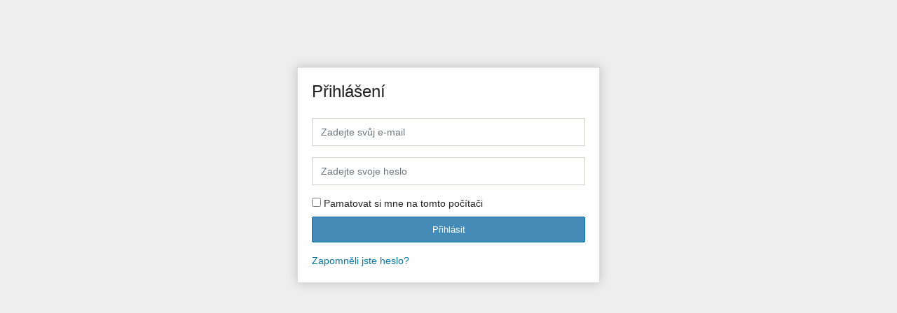

--- FILE ---
content_type: text/html; charset=utf-8
request_url: https://siisel.cz/Account/Login?ReturnUrl=%2F
body_size: 4419
content:
<!DOCTYPE html>
<html class="no-js">
<head>
    <meta http-equiv="Content-Type" content="text/html; charset=UTF-8" />
    <meta name="viewport" content="width=device-width, initial-scale=1">
    <title>Siisel</title>
    <script>document.documentElement.className = document.documentElement.className.replace("no-js", "js");</script>

    <link href="/Assets/app.css?v=29893c568fa52874b319d8804c7c542d" rel="stylesheet"/>

    

    <!-- View specific styles -->
    

    <script src="/Assets/set.js?v=eda4f8c9479df3807b1cecca8164423f"></script>

    <script src="/Assets/jquery.js?v=2f6b11a7e914718e0290410e85366fe9"></script>

    <script src="/Assets/vendor.js?v=7b0279536333bfad9f00417f5085f32b"></script>

    <script src="/App/libs/ckeditor/ckeditor.js?v=dcb5125992f6d4ff43af2e048e54a901"></script>


    <link rel="apple-touch-icon" sizes="180x180" href="/Content/favicons/apple-touch-icon.png">
    <link rel="icon" type="image/png" sizes="32x32" href="/Content/favicons/favicon-32x32.png">
    <link rel="icon" type="image/png" sizes="16x16" href="/Content/favicons/favicon-16x16.png">
    <link rel="manifest" href="/Content/favicons/site.webmanifest">
    <link rel="mask-icon" href="/Content/favicons/safari-pinned-tab.svg" color="#9b5303">
    <meta name="msapplication-TileColor" content="#884611">
    <meta name="theme-color" content="#ffffff">

    <script>
        moment.locale('en');
    </script>
</head>
<body>
    <div class="container main-container">
        
<div class="container-fluid">
    <div class="row justify-content-center mt-5">
        <div class="col-lg-5 col-md-7 col-sm-9">
            <div class="card mt-5">
                <div class="card-body">
                    <h4 class="card-title mb-4">Přihl&#225;šen&#237;</h4>

<form action="/Account/Login?ReturnUrl=%2F" method="post" role="form"><input name="__RequestVerificationToken" type="hidden" value="80827_2C2TRpt_8hvjdgdOhft0jgMOPa4-qbPeP8zxl4keTD_4u4ib4rlOWlkAOLAXATsnEq_wjx-SUM273XY2scSAM_IMLt8vwSvZlzYBg1" />                        <div class="base-form">
                            <div class="form-group login-username">
                                <div>
                                    <input class="form-control" data-val="true" data-val-required="The Email field is required." id="Email" name="Email" placeholder="Zadejte svůj e-mail" type="text" value="" />
                                    <span class="field-validation-valid" data-valmsg-for="Email" data-valmsg-replace="false">Pole Email je povinn&#233;.</span>
                                </div>
                            </div>
                            <div class="form-group login-password">
                                <div>
                                    <input class="form-control" data-val="true" data-val-required="The Password field is required." id="Password" name="Password" placeholder="Zadejte svoje heslo" type="password" />
                                    <span class="field-validation-valid" data-valmsg-for="Password" data-valmsg-replace="false">Pole Heslo je povinn&#233;.</span>
                                </div>
                            </div>
                            <div>
                                <input data-val="true" data-val-required="The RememberMe field is required." id="RememberMe" name="RememberMe" type="checkbox" value="true" /><input name="RememberMe" type="hidden" value="false" />
                                <label for="RememberMe">Pamatovat si mne na tomto poč&#237;tači</label>
                            </div>
                            <div>
                                <div>
                                    <input name="submit" class="btn  btn-block btn-lg btn-primary" value="Přihlásit" type="submit">
                                </div>
                            </div>
                        </div>
</form>
                    <p class="text-left mt-3 mb-0">
                        <a class="blue" href="/Account/ForgotPassword">Zapomněli jste heslo?</a>
                    </p>
                </div>
            </div>
        </div>
    </div>
</div>

    </div>

    <!-- Dynamic scripts of ABP system (They are created on runtime and can not be bundled) -->
    <script src="/api/AbpServiceProxies/GetAll?v=2.35.2025.40"></script>

    <script src="/js/linksoft?l=1033&amp;v=2.35.2025.40"></script>

    <script src="/Assets/common.js?v=738ca668ac40c735deab2afc8f9ed079"></script>

    <!-- View specific scripts -->
    

    <script src="/Assets/app.js?v=55ea13607c3b86e0faaf0a601c05c2d6"></script>


    
</body>
</html>


--- FILE ---
content_type: application/javascript
request_url: https://siisel.cz/Assets/vendor.js?v=7b0279536333bfad9f00417f5085f32b
body_size: 541793
content:
/*!

JSZip v3.1.3 - A Javascript class for generating and reading zip files
<http://stuartk.com/jszip>

(c) 2009-2016 Stuart Knightley <stuart [at] stuartk.com>
Dual licenced under the MIT license or GPLv3. See https://raw.github.com/Stuk/jszip/master/LICENSE.markdown.

JSZip uses the library pako released under the MIT license :
https://github.com/nodeca/pako/blob/master/LICENSE
*/
!function(e){if("object"==typeof exports&&"undefined"!=typeof module)module.exports=e();else if("function"==typeof define&&define.amd)define([],e);else{("undefined"!=typeof window?window:"undefined"!=typeof global?global:"undefined"!=typeof self?self:this).JSZip=e()}}(function(){return function o(a,s,l){function u(n,e){if(!s[n]){if(!a[n]){var t="function"==typeof require&&require;if(!e&&t)return t(n,!0);if(c)return c(n,!0);var r=new Error("Cannot find module '"+n+"'");throw r.code="MODULE_NOT_FOUND",r}var i=s[n]={exports:{}};a[n][0].call(i.exports,function(e){var t=a[n][1][e];return u(t||e)},i,i.exports,o,a,s,l)}return s[n].exports}for(var c="function"==typeof require&&require,e=0;e<l.length;e++)u(l[e]);return u}({1:[function(e,t,n){"use strict";var f=e("./utils"),h=e("./support"),p="ABCDEFGHIJKLMNOPQRSTUVWXYZabcdefghijklmnopqrstuvwxyz0123456789+/=";n.encode=function(e){for(var t,n,r,i,o,a,s,l=[],u=0,c=e.length,d=c,h="string"!==f.getTypeOf(e);u<e.length;)d=c-u,h?(t=e[u++],n=u<c?e[u++]:0,r=u<c?e[u++]:0):(t=e.charCodeAt(u++),n=u<c?e.charCodeAt(u++):0,r=u<c?e.charCodeAt(u++):0),i=t>>2,o=(3&t)<<4|n>>4,a=1<d?(15&n)<<2|r>>6:64,s=2<d?63&r:64,l.push(p.charAt(i)+p.charAt(o)+p.charAt(a)+p.charAt(s));return l.join("")},n.decode=function(e){var t,n,r,i,o,a,s=0,l=0,u="data:";if(e.substr(0,u.length)===u)throw new Error("Invalid base64 input, it looks like a data url.");var c,d=3*(e=e.replace(/[^A-Za-z0-9\+\/\=]/g,"")).length/4;if(e.charAt(e.length-1)===p.charAt(64)&&d--,e.charAt(e.length-2)===p.charAt(64)&&d--,d%1!=0)throw new Error("Invalid base64 input, bad content length.");for(c=h.uint8array?new Uint8Array(0|d):new Array(0|d);s<e.length;)t=p.indexOf(e.charAt(s++))<<2|(i=p.indexOf(e.charAt(s++)))>>4,n=(15&i)<<4|(o=p.indexOf(e.charAt(s++)))>>2,r=(3&o)<<6|(a=p.indexOf(e.charAt(s++))),c[l++]=t,64!==o&&(c[l++]=n),64!==a&&(c[l++]=r);return c}},{"./support":30,"./utils":32}],2:[function(e,t,n){"use strict";var r=e("./external"),i=e("./stream/DataWorker"),o=e("./stream/DataLengthProbe"),a=e("./stream/Crc32Probe");o=e("./stream/DataLengthProbe");function s(e,t,n,r,i){this.compressedSize=e,this.uncompressedSize=t,this.crc32=n,this.compression=r,this.compressedContent=i}s.prototype={getContentWorker:function(){var e=new i(r.Promise.resolve(this.compressedContent)).pipe(this.compression.uncompressWorker()).pipe(new o("data_length")),t=this;return e.on("end",function(){if(this.streamInfo.data_length!==t.uncompressedSize)throw new Error("Bug : uncompressed data size mismatch")}),e},getCompressedWorker:function(){return new i(r.Promise.resolve(this.compressedContent)).withStreamInfo("compressedSize",this.compressedSize).withStreamInfo("uncompressedSize",this.uncompressedSize).withStreamInfo("crc32",this.crc32).withStreamInfo("compression",this.compression)}},s.createWorkerFrom=function(e,t,n){return e.pipe(new a).pipe(new o("uncompressedSize")).pipe(t.compressWorker(n)).pipe(new o("compressedSize")).withStreamInfo("compression",t)},t.exports=s},{"./external":6,"./stream/Crc32Probe":25,"./stream/DataLengthProbe":26,"./stream/DataWorker":27}],3:[function(e,t,n){"use strict";var r=e("./stream/GenericWorker");n.STORE={magic:"\0\0",compressWorker:function(e){return new r("STORE compression")},uncompressWorker:function(){return new r("STORE decompression")}},n.DEFLATE=e("./flate")},{"./flate":7,"./stream/GenericWorker":28}],4:[function(e,t,n){"use strict";var r=e("./utils");
/**
 * The following functions come from pako, from pako/lib/zlib/crc32.js
 * released under the MIT license, see pako https://github.com/nodeca/pako/
 */var s=function(){for(var e,t=[],n=0;n<256;n++){e=n;for(var r=0;r<8;r++)e=1&e?3988292384^e>>>1:e>>>1;t[n]=e}return t}();t.exports=function(e,t){return void 0!==e&&e.length?"string"!==r.getTypeOf(e)?function(e,t,n,r){var i=s,o=r+n;e^=-1;for(var a=r;a<o;a++)e=e>>>8^i[255&(e^t[a])];return-1^e}(0|t,e,e.length,0):function(e,t,n,r){var i=s,o=r+n;e^=-1;for(var a=r;a<o;a++)e=e>>>8^i[255&(e^t.charCodeAt(a))];return-1^e}(0|t,e,e.length,0):0}},{"./utils":32}],5:[function(e,t,n){"use strict";n.base64=!1,n.binary=!1,n.dir=!1,n.createFolders=!0,n.date=null,n.compression=null,n.compressionOptions=null,n.comment=null,n.unixPermissions=null,n.dosPermissions=null},{}],6:[function(e,t,n){"use strict";var r=null;r="undefined"!=typeof Promise?Promise:e("lie"),t.exports={Promise:r}},{lie:58}],7:[function(e,t,n){"use strict";var r="undefined"!=typeof Uint8Array&&"undefined"!=typeof Uint16Array&&"undefined"!=typeof Uint32Array,i=e("pako"),o=e("./utils"),a=e("./stream/GenericWorker"),s=r?"uint8array":"array";function l(e,t){a.call(this,"FlateWorker/"+e),this._pako=new i[e]({raw:!0,level:t.level||-1}),this.meta={};var n=this;this._pako.onData=function(e){n.push({data:e,meta:n.meta})}}n.magic="\b\0",o.inherits(l,a),l.prototype.processChunk=function(e){this.meta=e.meta,this._pako.push(o.transformTo(s,e.data),!1)},l.prototype.flush=function(){a.prototype.flush.call(this),this._pako.push([],!0)},l.prototype.cleanUp=function(){a.prototype.cleanUp.call(this),this._pako=null},n.compressWorker=function(e){return new l("Deflate",e)},n.uncompressWorker=function(){return new l("Inflate",{})}},{"./stream/GenericWorker":28,"./utils":32,pako:59}],8:[function(e,t,n){"use strict";var O=e("../utils"),i=e("../stream/GenericWorker"),M=e("../utf8"),R=e("../crc32"),P=e("../signature"),F=function(e,t){var n,r="";for(n=0;n<t;n++)r+=String.fromCharCode(255&e),e>>>=8;return r},o=function(e,t,n,r,i,o){var a,s,l=e.file,u=e.compression,c=o!==M.utf8encode,d=O.transformTo("string",o(l.name)),h=O.transformTo("string",M.utf8encode(l.name)),f=l.comment,p=O.transformTo("string",o(f)),m=O.transformTo("string",M.utf8encode(f)),g=h.length!==l.name.length,v=m.length!==f.length,b="",y="",_="",w=l.dir,S=l.date,x={crc32:0,compressedSize:0,uncompressedSize:0};t&&!n||(x.crc32=e.crc32,x.compressedSize=e.compressedSize,x.uncompressedSize=e.uncompressedSize);var C=0;t&&(C|=8),c||!g&&!v||(C|=2048);var T,k,D,A=0,I=0;w&&(A|=16),"UNIX"===i?(I=798,A|=(T=l.unixPermissions,k=w,(D=T)||(D=k?16893:33204),(65535&D)<<16)):(I=20,A|=63&(l.dosPermissions||0)),a=S.getUTCHours(),a<<=6,a|=S.getUTCMinutes(),a<<=5,a|=S.getUTCSeconds()/2,s=S.getUTCFullYear()-1980,s<<=4,s|=S.getUTCMonth()+1,s<<=5,s|=S.getUTCDate(),g&&(y=F(1,1)+F(R(d),4)+h,b+="up"+F(y.length,2)+y),v&&(_=F(1,1)+F(R(p),4)+m,b+="uc"+F(_.length,2)+_);var E="";return E+="\n\0",E+=F(C,2),E+=u.magic,E+=F(a,2),E+=F(s,2),E+=F(x.crc32,4),E+=F(x.compressedSize,4),E+=F(x.uncompressedSize,4),E+=F(d.length,2),E+=F(b.length,2),{fileRecord:P.LOCAL_FILE_HEADER+E+d+b,dirRecord:P.CENTRAL_FILE_HEADER+F(I,2)+E+F(p.length,2)+"\0\0\0\0"+F(A,4)+F(r,4)+d+b+p}};function r(e,t,n,r){i.call(this,"ZipFileWorker"),this.bytesWritten=0,this.zipComment=t,this.zipPlatform=n,this.encodeFileName=r,this.streamFiles=e,this.accumulate=!1,this.contentBuffer=[],this.dirRecords=[],this.currentSourceOffset=0,this.entriesCount=0,this.currentFile=null,this._sources=[]}O.inherits(r,i),r.prototype.push=function(e){var t=e.meta.percent||0,n=this.entriesCount,r=this._sources.length;this.accumulate?this.contentBuffer.push(e):(this.bytesWritten+=e.data.length,i.prototype.push.call(this,{data:e.data,meta:{currentFile:this.currentFile,percent:n?(t+100*(n-r-1))/n:100}}))},r.prototype.openedSource=function(e){this.currentSourceOffset=this.bytesWritten,this.currentFile=e.file.name;var t=this.streamFiles&&!e.file.dir;if(t){var n=o(e,t,!1,this.currentSourceOffset,this.zipPlatform,this.encodeFileName);this.push({data:n.fileRecord,meta:{percent:0}})}else this.accumulate=!0},r.prototype.closedSource=function(e){this.accumulate=!1;var t,n=this.streamFiles&&!e.file.dir,r=o(e,n,!0,this.currentSourceOffset,this.zipPlatform,this.encodeFileName);if(this.dirRecords.push(r.dirRecord),n)this.push({data:(t=e,P.DATA_DESCRIPTOR+F(t.crc32,4)+F(t.compressedSize,4)+F(t.uncompressedSize,4)),meta:{percent:100}});else for(this.push({data:r.fileRecord,meta:{percent:0}});this.contentBuffer.length;)this.push(this.contentBuffer.shift());this.currentFile=null},r.prototype.flush=function(){for(var e=this.bytesWritten,t=0;t<this.dirRecords.length;t++)this.push({data:this.dirRecords[t],meta:{percent:100}});var n,r,i,o,a,s,l=this.bytesWritten-e,u=(n=this.dirRecords.length,r=l,i=e,o=this.zipComment,a=this.encodeFileName,s=O.transformTo("string",a(o)),P.CENTRAL_DIRECTORY_END+"\0\0\0\0"+F(n,2)+F(n,2)+F(r,4)+F(i,4)+F(s.length,2)+s);this.push({data:u,meta:{percent:100}})},r.prototype.prepareNextSource=function(){this.previous=this._sources.shift(),this.openedSource(this.previous.streamInfo),this.isPaused?this.previous.pause():this.previous.resume()},r.prototype.registerPrevious=function(e){this._sources.push(e);var t=this;return e.on("data",function(e){t.processChunk(e)}),e.on("end",function(){t.closedSource(t.previous.streamInfo),t._sources.length?t.prepareNextSource():t.end()}),e.on("error",function(e){t.error(e)}),this},r.prototype.resume=function(){return!!i.prototype.resume.call(this)&&(!this.previous&&this._sources.length?(this.prepareNextSource(),!0):this.previous||this._sources.length||this.generatedError?void 0:(this.end(),!0))},r.prototype.error=function(e){var t=this._sources;if(!i.prototype.error.call(this,e))return!1;for(var n=0;n<t.length;n++)try{t[n].error(e)}catch(e){}return!0},r.prototype.lock=function(){i.prototype.lock.call(this);for(var e=this._sources,t=0;t<e.length;t++)e[t].lock()},t.exports=r},{"../crc32":4,"../signature":23,"../stream/GenericWorker":28,"../utf8":31,"../utils":32}],9:[function(e,t,n){"use strict";var u=e("../compressions"),r=e("./ZipFileWorker");n.generateWorker=function(e,a,t){var s=new r(a.streamFiles,t,a.platform,a.encodeFileName),l=0;try{e.forEach(function(e,t){l++;var n=function(e,t){var n=e||t,r=u[n];if(!r)throw new Error(n+" is not a valid compression method !");return r}(t.options.compression,a.compression),r=t.options.compressionOptions||a.compressionOptions||{},i=t.dir,o=t.date;t._compressWorker(n,r).withStreamInfo("file",{name:e,dir:i,date:o,comment:t.comment||"",unixPermissions:t.unixPermissions,dosPermissions:t.dosPermissions}).pipe(s)}),s.entriesCount=l}catch(e){s.error(e)}return s}},{"../compressions":3,"./ZipFileWorker":8}],10:[function(e,t,n){"use strict";function r(){if(!(this instanceof r))return new r;if(arguments.length)throw new Error("The constructor with parameters has been removed in JSZip 3.0, please check the upgrade guide.");this.files={},this.comment=null,this.root="",this.clone=function(){var e=new r;for(var t in this)"function"!=typeof this[t]&&(e[t]=this[t]);return e}}(r.prototype=e("./object")).loadAsync=e("./load"),r.support=e("./support"),r.defaults=e("./defaults"),r.version="3.1.3",r.loadAsync=function(e,t){return(new r).loadAsync(e,t)},r.external=e("./external"),t.exports=r},{"./defaults":5,"./external":6,"./load":11,"./object":15,"./support":30}],11:[function(e,t,n){"use strict";var r=e("./utils"),i=e("./external"),s=e("./utf8"),l=(r=e("./utils"),e("./zipEntries")),o=e("./stream/Crc32Probe"),u=e("./nodejsUtils");function c(r){return new i.Promise(function(e,t){var n=r.decompressed.getContentWorker().pipe(new o);n.on("error",function(e){t(e)}).on("end",function(){n.streamInfo.crc32!==r.decompressed.crc32?t(new Error("Corrupted zip : CRC32 mismatch")):e()}).resume()})}t.exports=function(e,o){var a=this;return o=r.extend(o||{},{base64:!1,checkCRC32:!1,optimizedBinaryString:!1,createFolders:!1,decodeFileName:s.utf8decode}),u.isNode&&u.isStream(e)?i.Promise.reject(new Error("JSZip can't accept a stream when loading a zip file.")):r.prepareContent("the loaded zip file",e,!0,o.optimizedBinaryString,o.base64).then(function(e){var t=new l(o);return t.load(e),t}).then(function(e){var t=[i.Promise.resolve(e)],n=e.files;if(o.checkCRC32)for(var r=0;r<n.length;r++)t.push(c(n[r]));return i.Promise.all(t)}).then(function(e){for(var t=e.shift(),n=t.files,r=0;r<n.length;r++){var i=n[r];a.file(i.fileNameStr,i.decompressed,{binary:!0,optimizedBinaryString:!0,date:i.date,dir:i.dir,comment:i.fileCommentStr.length?i.fileCommentStr:null,unixPermissions:i.unixPermissions,dosPermissions:i.dosPermissions,createFolders:o.createFolders})}return t.zipComment.length&&(a.comment=t.zipComment),a})}},{"./external":6,"./nodejsUtils":14,"./stream/Crc32Probe":25,"./utf8":31,"./utils":32,"./zipEntries":33}],12:[function(e,t,n){"use strict";var r=e("../utils"),i=e("../stream/GenericWorker");function o(e,t){i.call(this,"Nodejs stream input adapter for "+e),this._upstreamEnded=!1,this._bindStream(t)}r.inherits(o,i),o.prototype._bindStream=function(e){var t=this;(this._stream=e).pause(),e.on("data",function(e){t.push({data:e,meta:{percent:0}})}).on("error",function(e){t.isPaused?this.generatedError=e:t.error(e)}).on("end",function(){t.isPaused?t._upstreamEnded=!0:t.end()})},o.prototype.pause=function(){return!!i.prototype.pause.call(this)&&(this._stream.pause(),!0)},o.prototype.resume=function(){return!!i.prototype.resume.call(this)&&(this._upstreamEnded?this.end():this._stream.resume(),!0)},t.exports=o},{"../stream/GenericWorker":28,"../utils":32}],13:[function(e,t,n){"use strict";var i=e("readable-stream").Readable;function r(e,t,n){i.call(this,t),this._helper=e;var r=this;e.on("data",function(e,t){r.push(e)||r._helper.pause(),n&&n(t)}).on("error",function(e){r.emit("error",e)}).on("end",function(){r.push(null)})}e("util").inherits(r,i),r.prototype._read=function(){this._helper.resume()},t.exports=r},{"readable-stream":16,util:void 0}],14:[function(e,t,n){"use strict";t.exports={isNode:"undefined"!=typeof Buffer,newBuffer:function(e,t){return new Buffer(e,t)},isBuffer:function(e){return Buffer.isBuffer(e)},isStream:function(e){return e&&"function"==typeof e.on&&"function"==typeof e.pause&&"function"==typeof e.resume}}},{}],15:[function(e,t,n){"use strict";var i=e("./utf8"),u=e("./utils"),c=e("./stream/GenericWorker"),o=e("./stream/StreamHelper"),d=e("./defaults"),h=e("./compressedObject"),f=e("./zipObject"),a=e("./generate"),p=e("./nodejsUtils"),m=e("./nodejs/NodejsStreamInputAdapter"),s=function(e,t,n){var r,i=u.getTypeOf(t),o=u.extend(n||{},d);o.date=o.date||new Date,null!==o.compression&&(o.compression=o.compression.toUpperCase()),"string"==typeof o.unixPermissions&&(o.unixPermissions=parseInt(o.unixPermissions,8)),o.unixPermissions&&16384&o.unixPermissions&&(o.dir=!0),o.dosPermissions&&16&o.dosPermissions&&(o.dir=!0),o.dir&&(e=v(e)),o.createFolders&&(r=g(e))&&b.call(this,r,!0);var a="string"===i&&!1===o.binary&&!1===o.base64;n&&void 0!==n.binary||(o.binary=!a),(t instanceof h&&0===t.uncompressedSize||o.dir||!t||0===t.length)&&(o.base64=!1,o.binary=!0,t="",o.compression="STORE",i="string");var s=null;s=t instanceof h||t instanceof c?t:p.isNode&&p.isStream(t)?new m(e,t):u.prepareContent(e,t,o.binary,o.optimizedBinaryString,o.base64);var l=new f(e,s,o);this.files[e]=l},g=function(e){"/"===e.slice(-1)&&(e=e.substring(0,e.length-1));var t=e.lastIndexOf("/");return 0<t?e.substring(0,t):""},v=function(e){return"/"!==e.slice(-1)&&(e+="/"),e},b=function(e,t){return t=void 0!==t?t:d.createFolders,e=v(e),this.files[e]||s.call(this,e,null,{dir:!0,createFolders:t}),this.files[e]};function l(e){return"[object RegExp]"===Object.prototype.toString.call(e)}var r={load:function(){throw new Error("This method has been removed in JSZip 3.0, please check the upgrade guide.")},forEach:function(e){var t,n,r;for(t in this.files)this.files.hasOwnProperty(t)&&(r=this.files[t],(n=t.slice(this.root.length,t.length))&&t.slice(0,this.root.length)===this.root&&e(n,r))},filter:function(n){var r=[];return this.forEach(function(e,t){n(e,t)&&r.push(t)}),r},file:function(e,t,n){if(1===arguments.length){if(l(e)){var r=e;return this.filter(function(e,t){return!t.dir&&r.test(e)})}var i=this.files[this.root+e];return i&&!i.dir?i:null}return e=this.root+e,s.call(this,e,t,n),this},folder:function(n){if(!n)return this;if(l(n))return this.filter(function(e,t){return t.dir&&n.test(e)});var e=this.root+n,t=b.call(this,e),r=this.clone();return r.root=t.name,r},remove:function(n){n=this.root+n;var e=this.files[n];if(e||("/"!==n.slice(-1)&&(n+="/"),e=this.files[n]),e&&!e.dir)delete this.files[n];else for(var t=this.filter(function(e,t){return t.name.slice(0,n.length)===n}),r=0;r<t.length;r++)delete this.files[t[r].name];return this},generate:function(e){throw new Error("This method has been removed in JSZip 3.0, please check the upgrade guide.")},generateInternalStream:function(e){var t,n={};try{if((n=u.extend(e||{},{streamFiles:!1,compression:"STORE",compressionOptions:null,type:"",platform:"DOS",comment:null,mimeType:"application/zip",encodeFileName:i.utf8encode})).type=n.type.toLowerCase(),n.compression=n.compression.toUpperCase(),"binarystring"===n.type&&(n.type="string"),!n.type)throw new Error("No output type specified.");u.checkSupport(n.type),"darwin"!==n.platform&&"freebsd"!==n.platform&&"linux"!==n.platform&&"sunos"!==n.platform||(n.platform="UNIX"),"win32"===n.platform&&(n.platform="DOS");var r=n.comment||this.comment||"";t=a.generateWorker(this,n,r)}catch(e){(t=new c("error")).error(e)}return new o(t,n.type||"string",n.mimeType)},generateAsync:function(e,t){return this.generateInternalStream(e).accumulate(t)},generateNodeStream:function(e,t){return(e=e||{}).type||(e.type="nodebuffer"),this.generateInternalStream(e).toNodejsStream(t)}};t.exports=r},{"./compressedObject":2,"./defaults":5,"./generate":9,"./nodejs/NodejsStreamInputAdapter":12,"./nodejsUtils":14,"./stream/GenericWorker":28,"./stream/StreamHelper":29,"./utf8":31,"./utils":32,"./zipObject":35}],16:[function(e,t,n){t.exports=e("stream")},{stream:void 0}],17:[function(e,t,n){"use strict";var r=e("./DataReader");function i(e){r.call(this,e);for(var t=0;t<this.data.length;t++)e[t]=255&e[t]}e("../utils").inherits(i,r),i.prototype.byteAt=function(e){return this.data[this.zero+e]},i.prototype.lastIndexOfSignature=function(e){for(var t=e.charCodeAt(0),n=e.charCodeAt(1),r=e.charCodeAt(2),i=e.charCodeAt(3),o=this.length-4;0<=o;--o)if(this.data[o]===t&&this.data[o+1]===n&&this.data[o+2]===r&&this.data[o+3]===i)return o-this.zero;return-1},i.prototype.readAndCheckSignature=function(e){var t=e.charCodeAt(0),n=e.charCodeAt(1),r=e.charCodeAt(2),i=e.charCodeAt(3),o=this.readData(4);return t===o[0]&&n===o[1]&&r===o[2]&&i===o[3]},i.prototype.readData=function(e){if(this.checkOffset(e),0===e)return[];var t=this.data.slice(this.zero+this.index,this.zero+this.index+e);return this.index+=e,t},t.exports=i},{"../utils":32,"./DataReader":18}],18:[function(e,t,n){"use strict";var r=e("../utils");function i(e){this.data=e,this.length=e.length,this.index=0,this.zero=0}i.prototype={checkOffset:function(e){this.checkIndex(this.index+e)},checkIndex:function(e){if(this.length<this.zero+e||e<0)throw new Error("End of data reached (data length = "+this.length+", asked index = "+e+"). Corrupted zip ?")},setIndex:function(e){this.checkIndex(e),this.index=e},skip:function(e){this.setIndex(this.index+e)},byteAt:function(e){},readInt:function(e){var t,n=0;for(this.checkOffset(e),t=this.index+e-1;t>=this.index;t--)n=(n<<8)+this.byteAt(t);return this.index+=e,n},readString:function(e){return r.transformTo("string",this.readData(e))},readData:function(e){},lastIndexOfSignature:function(e){},readAndCheckSignature:function(e){},readDate:function(){var e=this.readInt(4);return new Date(Date.UTC(1980+(e>>25&127),(e>>21&15)-1,e>>16&31,e>>11&31,e>>5&63,(31&e)<<1))}},t.exports=i},{"../utils":32}],19:[function(e,t,n){"use strict";var r=e("./Uint8ArrayReader");function i(e){r.call(this,e)}e("../utils").inherits(i,r),i.prototype.readData=function(e){this.checkOffset(e);var t=this.data.slice(this.zero+this.index,this.zero+this.index+e);return this.index+=e,t},t.exports=i},{"../utils":32,"./Uint8ArrayReader":21}],20:[function(e,t,n){"use strict";var r=e("./DataReader");function i(e){r.call(this,e)}e("../utils").inherits(i,r),i.prototype.byteAt=function(e){return this.data.charCodeAt(this.zero+e)},i.prototype.lastIndexOfSignature=function(e){return this.data.lastIndexOf(e)-this.zero},i.prototype.readAndCheckSignature=function(e){return e===this.readData(4)},i.prototype.readData=function(e){this.checkOffset(e);var t=this.data.slice(this.zero+this.index,this.zero+this.index+e);return this.index+=e,t},t.exports=i},{"../utils":32,"./DataReader":18}],21:[function(e,t,n){"use strict";var r=e("./ArrayReader");function i(e){r.call(this,e)}e("../utils").inherits(i,r),i.prototype.readData=function(e){if(this.checkOffset(e),0===e)return new Uint8Array(0);var t=this.data.subarray(this.zero+this.index,this.zero+this.index+e);return this.index+=e,t},t.exports=i},{"../utils":32,"./ArrayReader":17}],22:[function(e,t,n){"use strict";var r=e("../utils"),i=e("../support"),o=e("./ArrayReader"),a=e("./StringReader"),s=e("./NodeBufferReader"),l=e("./Uint8ArrayReader");t.exports=function(e){var t=r.getTypeOf(e);return r.checkSupport(t),"string"!==t||i.uint8array?"nodebuffer"===t?new s(e):i.uint8array?new l(r.transformTo("uint8array",e)):new o(r.transformTo("array",e)):new a(e)}},{"../support":30,"../utils":32,"./ArrayReader":17,"./NodeBufferReader":19,"./StringReader":20,"./Uint8ArrayReader":21}],23:[function(e,t,n){"use strict";n.LOCAL_FILE_HEADER="PK",n.CENTRAL_FILE_HEADER="PK",n.CENTRAL_DIRECTORY_END="PK",n.ZIP64_CENTRAL_DIRECTORY_LOCATOR="PK",n.ZIP64_CENTRAL_DIRECTORY_END="PK",n.DATA_DESCRIPTOR="PK\b"},{}],24:[function(e,t,n){"use strict";var r=e("./GenericWorker"),i=e("../utils");function o(e){r.call(this,"ConvertWorker to "+e),this.destType=e}i.inherits(o,r),o.prototype.processChunk=function(e){this.push({data:i.transformTo(this.destType,e.data),meta:e.meta})},t.exports=o},{"../utils":32,"./GenericWorker":28}],25:[function(e,t,n){"use strict";var r=e("./GenericWorker"),i=e("../crc32");function o(){r.call(this,"Crc32Probe"),this.withStreamInfo("crc32",0)}e("../utils").inherits(o,r),o.prototype.processChunk=function(e){this.streamInfo.crc32=i(e.data,this.streamInfo.crc32||0),this.push(e)},t.exports=o},{"../crc32":4,"../utils":32,"./GenericWorker":28}],26:[function(e,t,n){"use strict";var r=e("../utils"),i=e("./GenericWorker");function o(e){i.call(this,"DataLengthProbe for "+e),this.propName=e,this.withStreamInfo(e,0)}r.inherits(o,i),o.prototype.processChunk=function(e){if(e){var t=this.streamInfo[this.propName]||0;this.streamInfo[this.propName]=t+e.data.length}i.prototype.processChunk.call(this,e)},t.exports=o},{"../utils":32,"./GenericWorker":28}],27:[function(e,t,n){"use strict";var r=e("../utils"),i=e("./GenericWorker");function o(e){i.call(this,"DataWorker");var t=this;this.dataIsReady=!1,this.index=0,this.max=0,this.data=null,this.type="",this._tickScheduled=!1,e.then(function(e){t.dataIsReady=!0,t.data=e,t.max=e&&e.length||0,t.type=r.getTypeOf(e),t.isPaused||t._tickAndRepeat()},function(e){t.error(e)})}r.inherits(o,i),o.prototype.cleanUp=function(){i.prototype.cleanUp.call(this),this.data=null},o.prototype.resume=function(){return!!i.prototype.resume.call(this)&&(!this._tickScheduled&&this.dataIsReady&&(this._tickScheduled=!0,r.delay(this._tickAndRepeat,[],this)),!0)},o.prototype._tickAndRepeat=function(){this._tickScheduled=!1,this.isPaused||this.isFinished||(this._tick(),this.isFinished||(r.delay(this._tickAndRepeat,[],this),this._tickScheduled=!0))},o.prototype._tick=function(){if(this.isPaused||this.isFinished)return!1;var e=null,t=Math.min(this.max,this.index+16384);if(this.index>=this.max)return this.end();switch(this.type){case"string":e=this.data.substring(this.index,t);break;case"uint8array":e=this.data.subarray(this.index,t);break;case"array":case"nodebuffer":e=this.data.slice(this.index,t)}return this.index=t,this.push({data:e,meta:{percent:this.max?this.index/this.max*100:0}})},t.exports=o},{"../utils":32,"./GenericWorker":28}],28:[function(e,t,n){"use strict";function r(e){this.name=e||"default",this.streamInfo={},this.generatedError=null,this.extraStreamInfo={},this.isPaused=!0,this.isFinished=!1,this.isLocked=!1,this._listeners={data:[],end:[],error:[]},this.previous=null}r.prototype={push:function(e){this.emit("data",e)},end:function(){if(this.isFinished)return!1;this.flush();try{this.emit("end"),this.cleanUp(),this.isFinished=!0}catch(e){this.emit("error",e)}return!0},error:function(e){return!this.isFinished&&(this.isPaused?this.generatedError=e:(this.isFinished=!0,this.emit("error",e),this.previous&&this.previous.error(e),this.cleanUp()),!0)},on:function(e,t){return this._listeners[e].push(t),this},cleanUp:function(){this.streamInfo=this.generatedError=this.extraStreamInfo=null,this._listeners=[]},emit:function(e,t){if(this._listeners[e])for(var n=0;n<this._listeners[e].length;n++)this._listeners[e][n].call(this,t)},pipe:function(e){return e.registerPrevious(this)},registerPrevious:function(e){if(this.isLocked)throw new Error("The stream '"+this+"' has already been used.");this.streamInfo=e.streamInfo,this.mergeStreamInfo(),this.previous=e;var t=this;return e.on("data",function(e){t.processChunk(e)}),e.on("end",function(){t.end()}),e.on("error",function(e){t.error(e)}),this},pause:function(){return!this.isPaused&&!this.isFinished&&(this.isPaused=!0,this.previous&&this.previous.pause(),!0)},resume:function(){if(!this.isPaused||this.isFinished)return!1;var e=this.isPaused=!1;return this.generatedError&&(this.error(this.generatedError),e=!0),this.previous&&this.previous.resume(),!e},flush:function(){},processChunk:function(e){this.push(e)},withStreamInfo:function(e,t){return this.extraStreamInfo[e]=t,this.mergeStreamInfo(),this},mergeStreamInfo:function(){for(var e in this.extraStreamInfo)this.extraStreamInfo.hasOwnProperty(e)&&(this.streamInfo[e]=this.extraStreamInfo[e])},lock:function(){if(this.isLocked)throw new Error("The stream '"+this+"' has already been used.");this.isLocked=!0,this.previous&&this.previous.lock()},toString:function(){var e="Worker "+this.name;return this.previous?this.previous+" -> "+e:e}},t.exports=r},{}],29:[function(e,t,n){"use strict";var l=e("../utils"),i=e("./ConvertWorker"),o=e("./GenericWorker"),u=e("../base64"),r=e("../support"),a=e("../external"),s=null;if(r.nodestream)try{s=e("../nodejs/NodejsStreamOutputAdapter")}catch(e){}function c(e,t){var n,r=0,i=null,o=0;for(n=0;n<t.length;n++)o+=t[n].length;switch(e){case"string":return t.join("");case"array":return Array.prototype.concat.apply([],t);case"uint8array":for(i=new Uint8Array(o),n=0;n<t.length;n++)i.set(t[n],r),r+=t[n].length;return i;case"nodebuffer":return Buffer.concat(t);default:throw new Error("concat : unsupported type '"+e+"'")}}function d(e,s){return new a.Promise(function(t,n){var r=[],i=e._internalType,o=e._outputType,a=e._mimeType;e.on("data",function(e,t){r.push(e),s&&s(t)}).on("error",function(e){r=[],n(e)}).on("end",function(){try{var e=function(e,t,n,r){var i=null;switch(e){case"blob":return l.newBlob(n,r);case"base64":return i=c(t,n),u.encode(i);default:return i=c(t,n),l.transformTo(e,i)}}(o,i,r,a);t(e)}catch(e){n(e)}r=[]}).resume()})}function h(e,t,n){var r=t;switch(t){case"blob":r="arraybuffer";break;case"arraybuffer":r="uint8array";break;case"base64":r="string"}try{this._internalType=r,this._outputType=t,this._mimeType=n,l.checkSupport(r),this._worker=e.pipe(new i(r)),e.lock()}catch(e){this._worker=new o("error"),this._worker.error(e)}}h.prototype={accumulate:function(e){return d(this,e)},on:function(e,t){var n=this;return"data"===e?this._worker.on(e,function(e){t.call(n,e.data,e.meta)}):this._worker.on(e,function(){l.delay(t,arguments,n)}),this},resume:function(){return l.delay(this._worker.resume,[],this._worker),this},pause:function(){return this._worker.pause(),this},toNodejsStream:function(e){if(l.checkSupport("nodestream"),"nodebuffer"!==this._outputType)throw new Error(this._outputType+" is not supported by this method");return new s(this,{objectMode:"nodebuffer"!==this._outputType},e)}},t.exports=h},{"../base64":1,"../external":6,"../nodejs/NodejsStreamOutputAdapter":13,"../support":30,"../utils":32,"./ConvertWorker":24,"./GenericWorker":28}],30:[function(e,t,n){"use strict";if(n.base64=!0,n.array=!0,n.string=!0,n.arraybuffer="undefined"!=typeof ArrayBuffer&&"undefined"!=typeof Uint8Array,n.nodebuffer="undefined"!=typeof Buffer,n.uint8array="undefined"!=typeof Uint8Array,"undefined"==typeof ArrayBuffer)n.blob=!1;else{var r=new ArrayBuffer(0);try{n.blob=0===new Blob([r],{type:"application/zip"}).size}catch(e){try{var i=new(window.BlobBuilder||window.WebKitBlobBuilder||window.MozBlobBuilder||window.MSBlobBuilder);i.append(r),n.blob=0===i.getBlob("application/zip").size}catch(e){n.blob=!1}}}try{n.nodestream=!!e("readable-stream").Readable}catch(e){n.nodestream=!1}},{"readable-stream":16}],31:[function(e,t,o){"use strict";for(var s=e("./utils"),l=e("./support"),n=e("./nodejsUtils"),r=e("./stream/GenericWorker"),u=new Array(256),i=0;i<256;i++)u[i]=252<=i?6:248<=i?5:240<=i?4:224<=i?3:192<=i?2:1;u[254]=u[254]=1;function a(){r.call(this,"utf-8 decode"),this.leftOver=null}function c(){r.call(this,"utf-8 encode")}o.utf8encode=function(e){return l.nodebuffer?n.newBuffer(e,"utf-8"):function(e){var t,n,r,i,o,a=e.length,s=0;for(i=0;i<a;i++)55296==(64512&(n=e.charCodeAt(i)))&&i+1<a&&56320==(64512&(r=e.charCodeAt(i+1)))&&(n=65536+(n-55296<<10)+(r-56320),i++),s+=n<128?1:n<2048?2:n<65536?3:4;for(t=l.uint8array?new Uint8Array(s):new Array(s),i=o=0;o<s;i++)55296==(64512&(n=e.charCodeAt(i)))&&i+1<a&&56320==(64512&(r=e.charCodeAt(i+1)))&&(n=65536+(n-55296<<10)+(r-56320),i++),n<128?t[o++]=n:(n<2048?t[o++]=192|n>>>6:(n<65536?t[o++]=224|n>>>12:(t[o++]=240|n>>>18,t[o++]=128|n>>>12&63),t[o++]=128|n>>>6&63),t[o++]=128|63&n);return t}(e)},o.utf8decode=function(e){return l.nodebuffer?s.transformTo("nodebuffer",e).toString("utf-8"):function(e){var t,n,r,i,o=e.length,a=new Array(2*o);for(t=n=0;t<o;)if((r=e[t++])<128)a[n++]=r;else if(4<(i=u[r]))a[n++]=65533,t+=i-1;else{for(r&=2===i?31:3===i?15:7;1<i&&t<o;)r=r<<6|63&e[t++],i--;1<i?a[n++]=65533:r<65536?a[n++]=r:(r-=65536,a[n++]=55296|r>>10&1023,a[n++]=56320|1023&r)}return a.length!==n&&(a.subarray?a=a.subarray(0,n):a.length=n),s.applyFromCharCode(a)}(e=s.transformTo(l.uint8array?"uint8array":"array",e))},s.inherits(a,r),a.prototype.processChunk=function(e){var t=s.transformTo(l.uint8array?"uint8array":"array",e.data);if(this.leftOver&&this.leftOver.length){if(l.uint8array){var n=t;(t=new Uint8Array(n.length+this.leftOver.length)).set(this.leftOver,0),t.set(n,this.leftOver.length)}else t=this.leftOver.concat(t);this.leftOver=null}var r=function(e,t){var n;for((t=t||e.length)>e.length&&(t=e.length),n=t-1;0<=n&&128==(192&e[n]);)n--;return n<0?t:0===n?t:n+u[e[n]]>t?n:t}(t),i=t;r!==t.length&&(l.uint8array?(i=t.subarray(0,r),this.leftOver=t.subarray(r,t.length)):(i=t.slice(0,r),this.leftOver=t.slice(r,t.length))),this.push({data:o.utf8decode(i),meta:e.meta})},a.prototype.flush=function(){this.leftOver&&this.leftOver.length&&(this.push({data:o.utf8decode(this.leftOver),meta:{}}),this.leftOver=null)},o.Utf8DecodeWorker=a,s.inherits(c,r),c.prototype.processChunk=function(e){this.push({data:o.utf8encode(e.data),meta:e.meta})},o.Utf8EncodeWorker=c},{"./nodejsUtils":14,"./stream/GenericWorker":28,"./support":30,"./utils":32}],32:[function(e,t,s){"use strict";var l=e("./support"),u=e("./base64"),n=e("./nodejsUtils"),r=e("core-js/library/fn/set-immediate"),c=e("./external");function i(e){return e}function d(e,t){for(var n=0;n<e.length;++n)t[n]=255&e.charCodeAt(n);return t}s.newBlob=function(t,n){s.checkSupport("blob");try{return new Blob(t,{type:n})}catch(e){try{for(var r=new(window.BlobBuilder||window.WebKitBlobBuilder||window.MozBlobBuilder||window.MSBlobBuilder),i=0;i<t.length;i++)r.append(t[i]);return r.getBlob(n)}catch(e){throw new Error("Bug : can't construct the Blob.")}}};var o={stringifyByChunk:function(e,t,n){var r=[],i=0,o=e.length;if(o<=n)return String.fromCharCode.apply(null,e);for(;i<o;)"array"===t||"nodebuffer"===t?r.push(String.fromCharCode.apply(null,e.slice(i,Math.min(i+n,o)))):r.push(String.fromCharCode.apply(null,e.subarray(i,Math.min(i+n,o)))),i+=n;return r.join("")},stringifyByChar:function(e){for(var t="",n=0;n<e.length;n++)t+=String.fromCharCode(e[n]);return t},applyCanBeUsed:{uint8array:function(){try{return l.uint8array&&1===String.fromCharCode.apply(null,new Uint8Array(1)).length}catch(e){return!1}}(),nodebuffer:function(){try{return l.nodebuffer&&1===String.fromCharCode.apply(null,n.newBuffer(1)).length}catch(e){return!1}}()}};function a(e){var t=65536,n=s.getTypeOf(e),r=!0;if("uint8array"===n?r=o.applyCanBeUsed.uint8array:"nodebuffer"===n&&(r=o.applyCanBeUsed.nodebuffer),r)for(;1<t;)try{return o.stringifyByChunk(e,n,t)}catch(e){t=Math.floor(t/2)}return o.stringifyByChar(e)}function h(e,t){for(var n=0;n<e.length;n++)t[n]=e[n];return t}s.applyFromCharCode=a;var f={};f.string={string:i,array:function(e){return d(e,new Array(e.length))},arraybuffer:function(e){return f.string.uint8array(e).buffer},uint8array:function(e){return d(e,new Uint8Array(e.length))},nodebuffer:function(e){return d(e,n.newBuffer(e.length))}},f.array={string:a,array:i,arraybuffer:function(e){return new Uint8Array(e).buffer},uint8array:function(e){return new Uint8Array(e)},nodebuffer:function(e){return n.newBuffer(e)}},f.arraybuffer={string:function(e){return a(new Uint8Array(e))},array:function(e){return h(new Uint8Array(e),new Array(e.byteLength))},arraybuffer:i,uint8array:function(e){return new Uint8Array(e)},nodebuffer:function(e){return n.newBuffer(new Uint8Array(e))}},f.uint8array={string:a,array:function(e){return h(e,new Array(e.length))},arraybuffer:function(e){var t=new Uint8Array(e.length);return e.length&&t.set(e,0),t.buffer},uint8array:i,nodebuffer:function(e){return n.newBuffer(e)}},f.nodebuffer={string:a,array:function(e){return h(e,new Array(e.length))},arraybuffer:function(e){return f.nodebuffer.uint8array(e).buffer},uint8array:function(e){return h(e,new Uint8Array(e.length))},nodebuffer:i},s.transformTo=function(e,t){if(t||(t=""),!e)return t;s.checkSupport(e);var n=s.getTypeOf(t);return f[n][e](t)},s.getTypeOf=function(e){return"string"==typeof e?"string":"[object Array]"===Object.prototype.toString.call(e)?"array":l.nodebuffer&&n.isBuffer(e)?"nodebuffer":l.uint8array&&e instanceof Uint8Array?"uint8array":l.arraybuffer&&e instanceof ArrayBuffer?"arraybuffer":void 0},s.checkSupport=function(e){if(!l[e.toLowerCase()])throw new Error(e+" is not supported by this platform")},s.MAX_VALUE_16BITS=65535,s.MAX_VALUE_32BITS=-1,s.pretty=function(e){var t,n,r="";for(n=0;n<(e||"").length;n++)r+="\\x"+((t=e.charCodeAt(n))<16?"0":"")+t.toString(16).toUpperCase();return r},s.delay=function(e,t,n){r(function(){e.apply(n||null,t||[])})},s.inherits=function(e,t){var n=function(){};n.prototype=t.prototype,e.prototype=new n},s.extend=function(){var e,t,n={};for(e=0;e<arguments.length;e++)for(t in arguments[e])arguments[e].hasOwnProperty(t)&&void 0===n[t]&&(n[t]=arguments[e][t]);return n},s.prepareContent=function(r,e,i,o,a){return c.Promise.resolve(e).then(function(r){return l.blob&&(r instanceof Blob||-1!==["[object File]","[object Blob]"].indexOf(Object.prototype.toString.call(r)))&&"undefined"!=typeof FileReader?new c.Promise(function(t,n){var e=new FileReader;e.onload=function(e){t(e.target.result)},e.onerror=function(e){n(e.target.error)},e.readAsArrayBuffer(r)}):r}).then(function(e){var t,n=s.getTypeOf(e);return n?("arraybuffer"===n?e=s.transformTo("uint8array",e):"string"===n&&(a?e=u.decode(e):i&&!0!==o&&(e=d(t=e,l.uint8array?new Uint8Array(t.length):new Array(t.length)))),e):c.Promise.reject(new Error("The data of '"+r+"' is in an unsupported format !"))})}},{"./base64":1,"./external":6,"./nodejsUtils":14,"./support":30,"core-js/library/fn/set-immediate":36}],33:[function(e,t,n){"use strict";var r=e("./reader/readerFor"),i=e("./utils"),o=e("./signature"),a=e("./zipEntry"),s=(e("./utf8"),e("./support"));function l(e){this.files=[],this.loadOptions=e}l.prototype={checkSignature:function(e){if(!this.reader.readAndCheckSignature(e)){this.reader.index-=4;var t=this.reader.readString(4);throw new Error("Corrupted zip or bug : unexpected signature ("+i.pretty(t)+", expected "+i.pretty(e)+")")}},isSignature:function(e,t){var n=this.reader.index;this.reader.setIndex(e);var r=this.reader.readString(4)===t;return this.reader.setIndex(n),r},readBlockEndOfCentral:function(){this.diskNumber=this.reader.readInt(2),this.diskWithCentralDirStart=this.reader.readInt(2),this.centralDirRecordsOnThisDisk=this.reader.readInt(2),this.centralDirRecords=this.reader.readInt(2),this.centralDirSize=this.reader.readInt(4),this.centralDirOffset=this.reader.readInt(4),this.zipCommentLength=this.reader.readInt(2);var e=this.reader.readData(this.zipCommentLength),t=s.uint8array?"uint8array":"array",n=i.transformTo(t,e);this.zipComment=this.loadOptions.decodeFileName(n)},readBlockZip64EndOfCentral:function(){this.zip64EndOfCentralSize=this.reader.readInt(8),this.reader.skip(4),this.diskNumber=this.reader.readInt(4),this.diskWithCentralDirStart=this.reader.readInt(4),this.centralDirRecordsOnThisDisk=this.reader.readInt(8),this.centralDirRecords=this.reader.readInt(8),this.centralDirSize=this.reader.readInt(8),this.centralDirOffset=this.reader.readInt(8),this.zip64ExtensibleData={};for(var e,t,n,r=this.zip64EndOfCentralSize-44;0<r;)e=this.reader.readInt(2),t=this.reader.readInt(4),n=this.reader.readData(t),this.zip64ExtensibleData[e]={id:e,length:t,value:n}},readBlockZip64EndOfCentralLocator:function(){if(this.diskWithZip64CentralDirStart=this.reader.readInt(4),this.relativeOffsetEndOfZip64CentralDir=this.reader.readInt(8),this.disksCount=this.reader.readInt(4),1<this.disksCount)throw new Error("Multi-volumes zip are not supported")},readLocalFiles:function(){var e,t;for(e=0;e<this.files.length;e++)t=this.files[e],this.reader.setIndex(t.localHeaderOffset),this.checkSignature(o.LOCAL_FILE_HEADER),t.readLocalPart(this.reader),t.handleUTF8(),t.processAttributes()},readCentralDir:function(){var e;for(this.reader.setIndex(this.centralDirOffset);this.reader.readAndCheckSignature(o.CENTRAL_FILE_HEADER);)(e=new a({zip64:this.zip64},this.loadOptions)).readCentralPart(this.reader),this.files.push(e);if(this.centralDirRecords!==this.files.length&&0!==this.centralDirRecords&&0===this.files.length)throw new Error("Corrupted zip or bug: expected "+this.centralDirRecords+" records in central dir, got "+this.files.length)},readEndOfCentral:function(){var e=this.reader.lastIndexOfSignature(o.CENTRAL_DIRECTORY_END);if(e<0)throw!this.isSignature(0,o.LOCAL_FILE_HEADER)?new Error("Can't find end of central directory : is this a zip file ? If it is, see http://stuk.github.io/jszip/documentation/howto/read_zip.html"):new Error("Corrupted zip : can't find end of central directory");this.reader.setIndex(e);var t=e;if(this.checkSignature(o.CENTRAL_DIRECTORY_END),this.readBlockEndOfCentral(),this.diskNumber===i.MAX_VALUE_16BITS||this.diskWithCentralDirStart===i.MAX_VALUE_16BITS||this.centralDirRecordsOnThisDisk===i.MAX_VALUE_16BITS||this.centralDirRecords===i.MAX_VALUE_16BITS||this.centralDirSize===i.MAX_VALUE_32BITS||this.centralDirOffset===i.MAX_VALUE_32BITS){if(this.zip64=!0,(e=this.reader.lastIndexOfSignature(o.ZIP64_CENTRAL_DIRECTORY_LOCATOR))<0)throw new Error("Corrupted zip : can't find the ZIP64 end of central directory locator");if(this.reader.setIndex(e),this.checkSignature(o.ZIP64_CENTRAL_DIRECTORY_LOCATOR),this.readBlockZip64EndOfCentralLocator(),!this.isSignature(this.relativeOffsetEndOfZip64CentralDir,o.ZIP64_CENTRAL_DIRECTORY_END)&&(this.relativeOffsetEndOfZip64CentralDir=this.reader.lastIndexOfSignature(o.ZIP64_CENTRAL_DIRECTORY_END),this.relativeOffsetEndOfZip64CentralDir<0))throw new Error("Corrupted zip : can't find the ZIP64 end of central directory");this.reader.setIndex(this.relativeOffsetEndOfZip64CentralDir),this.checkSignature(o.ZIP64_CENTRAL_DIRECTORY_END),this.readBlockZip64EndOfCentral()}var n=this.centralDirOffset+this.centralDirSize;this.zip64&&(n+=20,n+=12+this.zip64EndOfCentralSize);var r=t-n;if(0<r)this.isSignature(t,o.CENTRAL_FILE_HEADER)||(this.reader.zero=r);else if(r<0)throw new Error("Corrupted zip: missing "+Math.abs(r)+" bytes.")},prepareReader:function(e){this.reader=r(e)},load:function(e){this.prepareReader(e),this.readEndOfCentral(),this.readCentralDir(),this.readLocalFiles()}},t.exports=l},{"./reader/readerFor":22,"./signature":23,"./support":30,"./utf8":31,"./utils":32,"./zipEntry":34}],34:[function(e,t,n){"use strict";var r=e("./reader/readerFor"),o=e("./utils"),i=e("./compressedObject"),a=e("./crc32"),s=e("./utf8"),l=e("./compressions"),u=e("./support");function c(e,t){this.options=e,this.loadOptions=t}c.prototype={isEncrypted:function(){return 1==(1&this.bitFlag)},useUTF8:function(){return 2048==(2048&this.bitFlag)},readLocalPart:function(e){var t,n;if(e.skip(22),this.fileNameLength=e.readInt(2),n=e.readInt(2),this.fileName=e.readData(this.fileNameLength),e.skip(n),-1===this.compressedSize||-1===this.uncompressedSize)throw new Error("Bug or corrupted zip : didn't get enough informations from the central directory (compressedSize === -1 || uncompressedSize === -1)");if(null===(t=function(e){for(var t in l)if(l.hasOwnProperty(t)&&l[t].magic===e)return l[t];return null}(this.compressionMethod)))throw new Error("Corrupted zip : compression "+o.pretty(this.compressionMethod)+" unknown (inner file : "+o.transformTo("string",this.fileName)+")");this.decompressed=new i(this.compressedSize,this.uncompressedSize,this.crc32,t,e.readData(this.compressedSize))},readCentralPart:function(e){this.versionMadeBy=e.readInt(2),e.skip(2),this.bitFlag=e.readInt(2),this.compressionMethod=e.readString(2),this.date=e.readDate(),this.crc32=e.readInt(4),this.compressedSize=e.readInt(4),this.uncompressedSize=e.readInt(4);var t=e.readInt(2);if(this.extraFieldsLength=e.readInt(2),this.fileCommentLength=e.readInt(2),this.diskNumberStart=e.readInt(2),this.internalFileAttributes=e.readInt(2),this.externalFileAttributes=e.readInt(4),this.localHeaderOffset=e.readInt(4),this.isEncrypted())throw new Error("Encrypted zip are not supported");e.skip(t),this.readExtraFields(e),this.parseZIP64ExtraField(e),this.fileComment=e.readData(this.fileCommentLength)},processAttributes:function(){this.unixPermissions=null,this.dosPermissions=null;var e=this.versionMadeBy>>8;this.dir=!!(16&this.externalFileAttributes),0===e&&(this.dosPermissions=63&this.externalFileAttributes),3===e&&(this.unixPermissions=this.externalFileAttributes>>16&65535),this.dir||"/"!==this.fileNameStr.slice(-1)||(this.dir=!0)},parseZIP64ExtraField:function(e){if(this.extraFields[1]){var t=r(this.extraFields[1].value);this.uncompressedSize===o.MAX_VALUE_32BITS&&(this.uncompressedSize=t.readInt(8)),this.compressedSize===o.MAX_VALUE_32BITS&&(this.compressedSize=t.readInt(8)),this.localHeaderOffset===o.MAX_VALUE_32BITS&&(this.localHeaderOffset=t.readInt(8)),this.diskNumberStart===o.MAX_VALUE_32BITS&&(this.diskNumberStart=t.readInt(4))}},readExtraFields:function(e){var t,n,r,i=e.index+this.extraFieldsLength;for(this.extraFields||(this.extraFields={});e.index<i;)t=e.readInt(2),n=e.readInt(2),r=e.readData(n),this.extraFields[t]={id:t,length:n,value:r}},handleUTF8:function(){var e=u.uint8array?"uint8array":"array";if(this.useUTF8())this.fileNameStr=s.utf8decode(this.fileName),this.fileCommentStr=s.utf8decode(this.fileComment);else{var t=this.findExtraFieldUnicodePath();if(null!==t)this.fileNameStr=t;else{var n=o.transformTo(e,this.fileName);this.fileNameStr=this.loadOptions.decodeFileName(n)}var r=this.findExtraFieldUnicodeComment();if(null!==r)this.fileCommentStr=r;else{var i=o.transformTo(e,this.fileComment);this.fileCommentStr=this.loadOptions.decodeFileName(i)}}},findExtraFieldUnicodePath:function(){var e=this.extraFields[28789];if(e){var t=r(e.value);return 1!==t.readInt(1)?null:a(this.fileName)!==t.readInt(4)?null:s.utf8decode(t.readData(e.length-5))}return null},findExtraFieldUnicodeComment:function(){var e=this.extraFields[25461];if(e){var t=r(e.value);return 1!==t.readInt(1)?null:a(this.fileComment)!==t.readInt(4)?null:s.utf8decode(t.readData(e.length-5))}return null}},t.exports=c},{"./compressedObject":2,"./compressions":3,"./crc32":4,"./reader/readerFor":22,"./support":30,"./utf8":31,"./utils":32}],35:[function(e,t,n){"use strict";var o=e("./stream/StreamHelper"),r=e("./stream/DataWorker"),a=e("./utf8"),i=e("./compressedObject"),s=e("./stream/GenericWorker"),l=function(e,t,n){this.name=e,this.dir=n.dir,this.date=n.date,this.comment=n.comment,this.unixPermissions=n.unixPermissions,this.dosPermissions=n.dosPermissions,this._data=t,this._dataBinary=n.binary,this.options={compression:n.compression,compressionOptions:n.compressionOptions}};l.prototype={internalStream:function(e){var t=e.toLowerCase(),n="string"===t||"text"===t;"binarystring"!==t&&"text"!==t||(t="string");var r=this._decompressWorker(),i=!this._dataBinary;return i&&!n&&(r=r.pipe(new a.Utf8EncodeWorker)),!i&&n&&(r=r.pipe(new a.Utf8DecodeWorker)),new o(r,t,"")},async:function(e,t){return this.internalStream(e).accumulate(t)},nodeStream:function(e,t){return this.internalStream(e||"nodebuffer").toNodejsStream(t)},_compressWorker:function(e,t){if(this._data instanceof i&&this._data.compression.magic===e.magic)return this._data.getCompressedWorker();var n=this._decompressWorker();return this._dataBinary||(n=n.pipe(new a.Utf8EncodeWorker)),i.createWorkerFrom(n,e,t)},_decompressWorker:function(){return this._data instanceof i?this._data.getContentWorker():this._data instanceof s?this._data:new r(this._data)}};for(var u=["asText","asBinary","asNodeBuffer","asUint8Array","asArrayBuffer"],c=function(){throw new Error("This method has been removed in JSZip 3.0, please check the upgrade guide.")},d=0;d<u.length;d++)l.prototype[u[d]]=c;t.exports=l},{"./compressedObject":2,"./stream/DataWorker":27,"./stream/GenericWorker":28,"./stream/StreamHelper":29,"./utf8":31}],36:[function(e,t,n){e("../modules/web.immediate"),t.exports=e("../modules/_core").setImmediate},{"../modules/_core":40,"../modules/web.immediate":56}],37:[function(e,t,n){t.exports=function(e){if("function"!=typeof e)throw TypeError(e+" is not a function!");return e}},{}],38:[function(e,t,n){var r=e("./_is-object");t.exports=function(e){if(!r(e))throw TypeError(e+" is not an object!");return e}},{"./_is-object":51}],39:[function(e,t,n){var r={}.toString;t.exports=function(e){return r.call(e).slice(8,-1)}},{}],40:[function(e,t,n){var r=t.exports={version:"2.3.0"};"number"==typeof __e&&(__e=r)},{}],41:[function(e,t,n){var o=e("./_a-function");t.exports=function(r,i,e){if(o(r),void 0===i)return r;switch(e){case 1:return function(e){return r.call(i,e)};case 2:return function(e,t){return r.call(i,e,t)};case 3:return function(e,t,n){return r.call(i,e,t,n)}}return function(){return r.apply(i,arguments)}}},{"./_a-function":37}],42:[function(e,t,n){t.exports=!e("./_fails")(function(){return 7!=Object.defineProperty({},"a",{get:function(){return 7}}).a})},{"./_fails":45}],43:[function(e,t,n){var r=e("./_is-object"),i=e("./_global").document,o=r(i)&&r(i.createElement);t.exports=function(e){return o?i.createElement(e):{}}},{"./_global":46,"./_is-object":51}],44:[function(e,t,n){var m=e("./_global"),g=e("./_core"),v=e("./_ctx"),b=e("./_hide"),y="prototype",_=function(e,t,n){var r,i,o,a=e&_.F,s=e&_.G,l=e&_.S,u=e&_.P,c=e&_.B,d=e&_.W,h=s?g:g[t]||(g[t]={}),f=h[y],p=s?m:l?m[t]:(m[t]||{})[y];for(r in s&&(n=t),n)(i=!a&&p&&void 0!==p[r])&&r in h||(o=i?p[r]:n[r],h[r]=s&&"function"!=typeof p[r]?n[r]:c&&i?v(o,m):d&&p[r]==o?function(r){var e=function(e,t,n){if(this instanceof r){switch(arguments.length){case 0:return new r;case 1:return new r(e);case 2:return new r(e,t)}return new r(e,t,n)}return r.apply(this,arguments)};return e[y]=r[y],e}(o):u&&"function"==typeof o?v(Function.call,o):o,u&&((h.virtual||(h.virtual={}))[r]=o,e&_.R&&f&&!f[r]&&b(f,r,o)))};_.F=1,_.G=2,_.S=4,_.P=8,_.B=16,_.W=32,_.U=64,_.R=128,t.exports=_},{"./_core":40,"./_ctx":41,"./_global":46,"./_hide":47}],45:[function(e,t,n){t.exports=function(e){try{return!!e()}catch(e){return!0}}},{}],46:[function(e,t,n){var r=t.exports="undefined"!=typeof window&&window.Math==Math?window:"undefined"!=typeof self&&self.Math==Math?self:Function("return this")();"number"==typeof __g&&(__g=r)},{}],47:[function(e,t,n){var r=e("./_object-dp"),i=e("./_property-desc");t.exports=e("./_descriptors")?function(e,t,n){return r.f(e,t,i(1,n))}:function(e,t,n){return e[t]=n,e}},{"./_descriptors":42,"./_object-dp":52,"./_property-desc":53}],48:[function(e,t,n){t.exports=e("./_global").document&&document.documentElement},{"./_global":46}],49:[function(e,t,n){t.exports=!e("./_descriptors")&&!e("./_fails")(function(){return 7!=Object.defineProperty(e("./_dom-create")("div"),"a",{get:function(){return 7}}).a})},{"./_descriptors":42,"./_dom-create":43,"./_fails":45}],50:[function(e,t,n){t.exports=function(e,t,n){var r=void 0===n;switch(t.length){case 0:return r?e():e.call(n);case 1:return r?e(t[0]):e.call(n,t[0]);case 2:return r?e(t[0],t[1]):e.call(n,t[0],t[1]);case 3:return r?e(t[0],t[1],t[2]):e.call(n,t[0],t[1],t[2]);case 4:return r?e(t[0],t[1],t[2],t[3]):e.call(n,t[0],t[1],t[2],t[3])}return e.apply(n,t)}},{}],51:[function(e,t,n){t.exports=function(e){return"object"==typeof e?null!==e:"function"==typeof e}},{}],52:[function(e,t,n){var r=e("./_an-object"),i=e("./_ie8-dom-define"),o=e("./_to-primitive"),a=Object.defineProperty;n.f=e("./_descriptors")?Object.defineProperty:function(e,t,n){if(r(e),t=o(t,!0),r(n),i)try{return a(e,t,n)}catch(e){}if("get"in n||"set"in n)throw TypeError("Accessors not supported!");return"value"in n&&(e[t]=n.value),e}},{"./_an-object":38,"./_descriptors":42,"./_ie8-dom-define":49,"./_to-primitive":55}],53:[function(e,t,n){t.exports=function(e,t){return{enumerable:!(1&e),configurable:!(2&e),writable:!(4&e),value:t}}},{}],54:[function(e,t,n){var r,i,o,a=e("./_ctx"),s=e("./_invoke"),l=e("./_html"),u=e("./_dom-create"),c=e("./_global"),d=c.process,h=c.setImmediate,f=c.clearImmediate,p=c.MessageChannel,m=0,g={},v="onreadystatechange",b=function(){var e=+this;if(g.hasOwnProperty(e)){var t=g[e];delete g[e],t()}},y=function(e){b.call(e.data)};h&&f||(h=function(e){for(var t=[],n=1;arguments.length>n;)t.push(arguments[n++]);return g[++m]=function(){s("function"==typeof e?e:Function(e),t)},r(m),m},f=function(e){delete g[e]},"process"==e("./_cof")(d)?r=function(e){d.nextTick(a(b,e,1))}:p?(o=(i=new p).port2,i.port1.onmessage=y,r=a(o.postMessage,o,1)):c.addEventListener&&"function"==typeof postMessage&&!c.importScripts?(r=function(e){c.postMessage(e+"","*")},c.addEventListener("message",y,!1)):r=v in u("script")?function(e){l.appendChild(u("script"))[v]=function(){l.removeChild(this),b.call(e)}}:function(e){setTimeout(a(b,e,1),0)}),t.exports={set:h,clear:f}},{"./_cof":39,"./_ctx":41,"./_dom-create":43,"./_global":46,"./_html":48,"./_invoke":50}],55:[function(e,t,n){var i=e("./_is-object");t.exports=function(e,t){if(!i(e))return e;var n,r;if(t&&"function"==typeof(n=e.toString)&&!i(r=n.call(e)))return r;if("function"==typeof(n=e.valueOf)&&!i(r=n.call(e)))return r;if(!t&&"function"==typeof(n=e.toString)&&!i(r=n.call(e)))return r;throw TypeError("Can't convert object to primitive value")}},{"./_is-object":51}],56:[function(e,t,n){var r=e("./_export"),i=e("./_task");r(r.G+r.B,{setImmediate:i.set,clearImmediate:i.clear})},{"./_export":44,"./_task":54}],57:[function(e,c,t){(function(t){"use strict";var n,r,e=t.MutationObserver||t.WebKitMutationObserver;if(e){var i=0,o=new e(u),a=t.document.createTextNode("");o.observe(a,{characterData:!0}),n=function(){a.data=i=++i%2}}else if(t.setImmediate||void 0===t.MessageChannel)n="document"in t&&"onreadystatechange"in t.document.createElement("script")?function(){var e=t.document.createElement("script");e.onreadystatechange=function(){u(),e.onreadystatechange=null,e.parentNode.removeChild(e),e=null},t.document.documentElement.appendChild(e)}:function(){setTimeout(u,0)};else{var s=new t.MessageChannel;s.port1.onmessage=u,n=function(){s.port2.postMessage(0)}}var l=[];function u(){var e,t;r=!0;for(var n=l.length;n;){for(t=l,l=[],e=-1;++e<n;)t[e]();n=l.length}r=!1}c.exports=function(e){1!==l.push(e)||r||n()}}).call(this,"undefined"!=typeof global?global:"undefined"!=typeof self?self:"undefined"!=typeof window?window:{})},{}],58:[function(e,t,n){"use strict";var i=e("immediate");function u(){}var c={},o=["REJECTED"],a=["FULFILLED"],r=["PENDING"];function s(e){if("function"!=typeof e)throw new TypeError("resolver must be a function");this.state=r,this.queue=[],this.outcome=void 0,e!==u&&f(this,e)}function l(e,t,n){this.promise=e,"function"==typeof t&&(this.onFulfilled=t,this.callFulfilled=this.otherCallFulfilled),"function"==typeof n&&(this.onRejected=n,this.callRejected=this.otherCallRejected)}function d(t,n,r){i(function(){var e;try{e=n(r)}catch(e){return c.reject(t,e)}e===t?c.reject(t,new TypeError("Cannot resolve promise with itself")):c.resolve(t,e)})}function h(e){var t=e&&e.then;if(e&&"object"==typeof e&&"function"==typeof t)return function(){t.apply(e,arguments)}}function f(t,e){var n=!1;function r(e){n||(n=!0,c.reject(t,e))}function i(e){n||(n=!0,c.resolve(t,e))}var o=p(function(){e(i,r)});"error"===o.status&&r(o.value)}function p(e,t){var n={};try{n.value=e(t),n.status="success"}catch(e){n.status="error",n.value=e}return n}(t.exports=s).prototype.catch=function(e){return this.then(null,e)},s.prototype.then=function(e,t){if("function"!=typeof e&&this.state===a||"function"!=typeof t&&this.state===o)return this;var n=new this.constructor(u);this.state!==r?d(n,this.state===a?e:t,this.outcome):this.queue.push(new l(n,e,t));return n},l.prototype.callFulfilled=function(e){c.resolve(this.promise,e)},l.prototype.otherCallFulfilled=function(e){d(this.promise,this.onFulfilled,e)},l.prototype.callRejected=function(e){c.reject(this.promise,e)},l.prototype.otherCallRejected=function(e){d(this.promise,this.onRejected,e)},c.resolve=function(e,t){var n=p(h,t);if("error"===n.status)return c.reject(e,n.value);var r=n.value;if(r)f(e,r);else{e.state=a,e.outcome=t;for(var i=-1,o=e.queue.length;++i<o;)e.queue[i].callFulfilled(t)}return e},c.reject=function(e,t){e.state=o,e.outcome=t;for(var n=-1,r=e.queue.length;++n<r;)e.queue[n].callRejected(t);return e},s.resolve=function(e){if(e instanceof this)return e;return c.resolve(new this(u),e)},s.reject=function(e){var t=new this(u);return c.reject(t,e)},s.all=function(e){var n=this;if("[object Array]"!==Object.prototype.toString.call(e))return this.reject(new TypeError("must be an array"));var r=e.length,i=!1;if(!r)return this.resolve([]);var o=new Array(r),a=0,t=-1,s=new this(u);for(;++t<r;)l(e[t],t);return s;function l(e,t){n.resolve(e).then(function(e){o[t]=e,++a!==r||i||(i=!0,c.resolve(s,o))},function(e){i||(i=!0,c.reject(s,e))})}},s.race=function(e){var t=this;if("[object Array]"!==Object.prototype.toString.call(e))return this.reject(new TypeError("must be an array"));var n=e.length,r=!1;if(!n)return this.resolve([]);var i=-1,o=new this(u);for(;++i<n;)a=e[i],t.resolve(a).then(function(e){r||(r=!0,c.resolve(o,e))},function(e){r||(r=!0,c.reject(o,e))});var a;return o}},{immediate:57}],59:[function(e,t,n){"use strict";var r={};(0,e("./lib/utils/common").assign)(r,e("./lib/deflate"),e("./lib/inflate"),e("./lib/zlib/constants")),t.exports=r},{"./lib/deflate":60,"./lib/inflate":61,"./lib/utils/common":62,"./lib/zlib/constants":65}],60:[function(e,t,n){"use strict";var a=e("./zlib/deflate"),s=e("./utils/common"),l=e("./utils/strings"),i=e("./zlib/messages"),o=e("./zlib/zstream"),u=Object.prototype.toString,c=0,d=-1,h=0,f=8;function p(e){if(!(this instanceof p))return new p(e);this.options=s.assign({level:d,method:f,chunkSize:16384,windowBits:15,memLevel:8,strategy:h,to:""},e||{});var t=this.options;t.raw&&0<t.windowBits?t.windowBits=-t.windowBits:t.gzip&&0<t.windowBits&&t.windowBits<16&&(t.windowBits+=16),this.err=0,this.msg="",this.ended=!1,this.chunks=[],this.strm=new o,this.strm.avail_out=0;var n=a.deflateInit2(this.strm,t.level,t.method,t.windowBits,t.memLevel,t.strategy);if(n!==c)throw new Error(i[n]);if(t.header&&a.deflateSetHeader(this.strm,t.header),t.dictionary){var r;if(r="string"==typeof t.dictionary?l.string2buf(t.dictionary):"[object ArrayBuffer]"===u.call(t.dictionary)?new Uint8Array(t.dictionary):t.dictionary,(n=a.deflateSetDictionary(this.strm,r))!==c)throw new Error(i[n]);this._dict_set=!0}}function r(e,t){var n=new p(t);if(n.push(e,!0),n.err)throw n.msg;return n.result}p.prototype.push=function(e,t){var n,r,i=this.strm,o=this.options.chunkSize;if(this.ended)return!1;r=t===~~t?t:!0===t?4:0,"string"==typeof e?i.input=l.string2buf(e):"[object ArrayBuffer]"===u.call(e)?i.input=new Uint8Array(e):i.input=e,i.next_in=0,i.avail_in=i.input.length;do{if(0===i.avail_out&&(i.output=new s.Buf8(o),i.next_out=0,i.avail_out=o),1!==(n=a.deflate(i,r))&&n!==c)return this.onEnd(n),!(this.ended=!0);0!==i.avail_out&&(0!==i.avail_in||4!==r&&2!==r)||("string"===this.options.to?this.onData(l.buf2binstring(s.shrinkBuf(i.output,i.next_out))):this.onData(s.shrinkBuf(i.output,i.next_out)))}while((0<i.avail_in||0===i.avail_out)&&1!==n);return 4===r?(n=a.deflateEnd(this.strm),this.onEnd(n),this.ended=!0,n===c):2!==r||(this.onEnd(c),!(i.avail_out=0))},p.prototype.onData=function(e){this.chunks.push(e)},p.prototype.onEnd=function(e){e===c&&("string"===this.options.to?this.result=this.chunks.join(""):this.result=s.flattenChunks(this.chunks)),this.chunks=[],this.err=e,this.msg=this.strm.msg},n.Deflate=p,n.deflate=r,n.deflateRaw=function(e,t){return(t=t||{}).raw=!0,r(e,t)},n.gzip=function(e,t){return(t=t||{}).gzip=!0,r(e,t)}},{"./utils/common":62,"./utils/strings":63,"./zlib/deflate":67,"./zlib/messages":72,"./zlib/zstream":74}],61:[function(e,t,n){"use strict";var h=e("./zlib/inflate"),f=e("./utils/common"),p=e("./utils/strings"),m=e("./zlib/constants"),r=e("./zlib/messages"),i=e("./zlib/zstream"),o=e("./zlib/gzheader"),g=Object.prototype.toString;function a(e){if(!(this instanceof a))return new a(e);this.options=f.assign({chunkSize:16384,windowBits:0,to:""},e||{});var t=this.options;t.raw&&0<=t.windowBits&&t.windowBits<16&&(t.windowBits=-t.windowBits,0===t.windowBits&&(t.windowBits=-15)),!(0<=t.windowBits&&t.windowBits<16)||e&&e.windowBits||(t.windowBits+=32),15<t.windowBits&&t.windowBits<48&&0==(15&t.windowBits)&&(t.windowBits|=15),this.err=0,this.msg="",this.ended=!1,this.chunks=[],this.strm=new i,this.strm.avail_out=0;var n=h.inflateInit2(this.strm,t.windowBits);if(n!==m.Z_OK)throw new Error(r[n]);this.header=new o,h.inflateGetHeader(this.strm,this.header)}function s(e,t){var n=new a(t);if(n.push(e,!0),n.err)throw n.msg;return n.result}a.prototype.push=function(e,t){var n,r,i,o,a,s,l=this.strm,u=this.options.chunkSize,c=this.options.dictionary,d=!1;if(this.ended)return!1;r=t===~~t?t:!0===t?m.Z_FINISH:m.Z_NO_FLUSH,"string"==typeof e?l.input=p.binstring2buf(e):"[object ArrayBuffer]"===g.call(e)?l.input=new Uint8Array(e):l.input=e,l.next_in=0,l.avail_in=l.input.length;do{if(0===l.avail_out&&(l.output=new f.Buf8(u),l.next_out=0,l.avail_out=u),(n=h.inflate(l,m.Z_NO_FLUSH))===m.Z_NEED_DICT&&c&&(s="string"==typeof c?p.string2buf(c):"[object ArrayBuffer]"===g.call(c)?new Uint8Array(c):c,n=h.inflateSetDictionary(this.strm,s)),n===m.Z_BUF_ERROR&&!0===d&&(n=m.Z_OK,d=!1),n!==m.Z_STREAM_END&&n!==m.Z_OK)return this.onEnd(n),!(this.ended=!0);l.next_out&&(0!==l.avail_out&&n!==m.Z_STREAM_END&&(0!==l.avail_in||r!==m.Z_FINISH&&r!==m.Z_SYNC_FLUSH)||("string"===this.options.to?(i=p.utf8border(l.output,l.next_out),o=l.next_out-i,a=p.buf2string(l.output,i),l.next_out=o,l.avail_out=u-o,o&&f.arraySet(l.output,l.output,i,o,0),this.onData(a)):this.onData(f.shrinkBuf(l.output,l.next_out)))),0===l.avail_in&&0===l.avail_out&&(d=!0)}while((0<l.avail_in||0===l.avail_out)&&n!==m.Z_STREAM_END);return n===m.Z_STREAM_END&&(r=m.Z_FINISH),r===m.Z_FINISH?(n=h.inflateEnd(this.strm),this.onEnd(n),this.ended=!0,n===m.Z_OK):r!==m.Z_SYNC_FLUSH||(this.onEnd(m.Z_OK),!(l.avail_out=0))},a.prototype.onData=function(e){this.chunks.push(e)},a.prototype.onEnd=function(e){e===m.Z_OK&&("string"===this.options.to?this.result=this.chunks.join(""):this.result=f.flattenChunks(this.chunks)),this.chunks=[],this.err=e,this.msg=this.strm.msg},n.Inflate=a,n.inflate=s,n.inflateRaw=function(e,t){return(t=t||{}).raw=!0,s(e,t)},n.ungzip=s},{"./utils/common":62,"./utils/strings":63,"./zlib/constants":65,"./zlib/gzheader":68,"./zlib/inflate":70,"./zlib/messages":72,"./zlib/zstream":74}],62:[function(e,t,n){"use strict";var r="undefined"!=typeof Uint8Array&&"undefined"!=typeof Uint16Array&&"undefined"!=typeof Int32Array;n.assign=function(e){for(var t=Array.prototype.slice.call(arguments,1);t.length;){var n=t.shift();if(n){if("object"!=typeof n)throw new TypeError(n+"must be non-object");for(var r in n)n.hasOwnProperty(r)&&(e[r]=n[r])}}return e},n.shrinkBuf=function(e,t){return e.length===t?e:e.subarray?e.subarray(0,t):(e.length=t,e)};var i={arraySet:function(e,t,n,r,i){if(t.subarray&&e.subarray)e.set(t.subarray(n,n+r),i);else for(var o=0;o<r;o++)e[i+o]=t[n+o]},flattenChunks:function(e){var t,n,r,i,o,a;for(t=r=0,n=e.length;t<n;t++)r+=e[t].length;for(a=new Uint8Array(r),t=i=0,n=e.length;t<n;t++)o=e[t],a.set(o,i),i+=o.length;return a}},o={arraySet:function(e,t,n,r,i){for(var o=0;o<r;o++)e[i+o]=t[n+o]},flattenChunks:function(e){return[].concat.apply([],e)}};n.setTyped=function(e){e?(n.Buf8=Uint8Array,n.Buf16=Uint16Array,n.Buf32=Int32Array,n.assign(n,i)):(n.Buf8=Array,n.Buf16=Array,n.Buf32=Array,n.assign(n,o))},n.setTyped(r)},{}],63:[function(e,t,n){"use strict";var l=e("./common"),i=!0,o=!0;try{String.fromCharCode.apply(null,[0])}catch(e){i=!1}try{String.fromCharCode.apply(null,new Uint8Array(1))}catch(e){o=!1}for(var u=new l.Buf8(256),r=0;r<256;r++)u[r]=252<=r?6:248<=r?5:240<=r?4:224<=r?3:192<=r?2:1;function c(e,t){if(t<65537&&(e.subarray&&o||!e.subarray&&i))return String.fromCharCode.apply(null,l.shrinkBuf(e,t));for(var n="",r=0;r<t;r++)n+=String.fromCharCode(e[r]);return n}u[254]=u[254]=1,n.string2buf=function(e){var t,n,r,i,o,a=e.length,s=0;for(i=0;i<a;i++)55296==(64512&(n=e.charCodeAt(i)))&&i+1<a&&56320==(64512&(r=e.charCodeAt(i+1)))&&(n=65536+(n-55296<<10)+(r-56320),i++),s+=n<128?1:n<2048?2:n<65536?3:4;for(t=new l.Buf8(s),i=o=0;o<s;i++)55296==(64512&(n=e.charCodeAt(i)))&&i+1<a&&56320==(64512&(r=e.charCodeAt(i+1)))&&(n=65536+(n-55296<<10)+(r-56320),i++),n<128?t[o++]=n:(n<2048?t[o++]=192|n>>>6:(n<65536?t[o++]=224|n>>>12:(t[o++]=240|n>>>18,t[o++]=128|n>>>12&63),t[o++]=128|n>>>6&63),t[o++]=128|63&n);return t},n.buf2binstring=function(e){return c(e,e.length)},n.binstring2buf=function(e){for(var t=new l.Buf8(e.length),n=0,r=t.length;n<r;n++)t[n]=e.charCodeAt(n);return t},n.buf2string=function(e,t){var n,r,i,o,a=t||e.length,s=new Array(2*a);for(n=r=0;n<a;)if((i=e[n++])<128)s[r++]=i;else if(4<(o=u[i]))s[r++]=65533,n+=o-1;else{for(i&=2===o?31:3===o?15:7;1<o&&n<a;)i=i<<6|63&e[n++],o--;1<o?s[r++]=65533:i<65536?s[r++]=i:(i-=65536,s[r++]=55296|i>>10&1023,s[r++]=56320|1023&i)}return c(s,r)},n.utf8border=function(e,t){var n;for((t=t||e.length)>e.length&&(t=e.length),n=t-1;0<=n&&128==(192&e[n]);)n--;return n<0?t:0===n?t:n+u[e[n]]>t?n:t}},{"./common":62}],64:[function(e,t,n){"use strict";t.exports=function(e,t,n,r){for(var i=65535&e|0,o=e>>>16&65535|0,a=0;0!==n;){for(n-=a=2e3<n?2e3:n;o=o+(i=i+t[r++]|0)|0,--a;);i%=65521,o%=65521}return i|o<<16|0}},{}],65:[function(e,t,n){"use strict";t.exports={Z_NO_FLUSH:0,Z_PARTIAL_FLUSH:1,Z_SYNC_FLUSH:2,Z_FULL_FLUSH:3,Z_FINISH:4,Z_BLOCK:5,Z_TREES:6,Z_OK:0,Z_STREAM_END:1,Z_NEED_DICT:2,Z_ERRNO:-1,Z_STREAM_ERROR:-2,Z_DATA_ERROR:-3,Z_BUF_ERROR:-5,Z_NO_COMPRESSION:0,Z_BEST_SPEED:1,Z_BEST_COMPRESSION:9,Z_DEFAULT_COMPRESSION:-1,Z_FILTERED:1,Z_HUFFMAN_ONLY:2,Z_RLE:3,Z_FIXED:4,Z_DEFAULT_STRATEGY:0,Z_BINARY:0,Z_TEXT:1,Z_UNKNOWN:2,Z_DEFLATED:8}},{}],66:[function(e,t,n){"use strict";var s=function(){for(var e,t=[],n=0;n<256;n++){e=n;for(var r=0;r<8;r++)e=1&e?3988292384^e>>>1:e>>>1;t[n]=e}return t}();t.exports=function(e,t,n,r){var i=s,o=r+n;e^=-1;for(var a=r;a<o;a++)e=e>>>8^i[255&(e^t[a])];return-1^e}},{}],67:[function(e,t,n){"use strict";var l,h=e("../utils/common"),u=e("./trees"),f=e("./adler32"),p=e("./crc32"),r=e("./messages"),c=0,d=4,m=0,g=-2,v=-1,b=4,i=2,y=8,_=9,o=286,a=30,s=19,w=2*o+1,S=15,x=3,C=258,T=C+x+1,k=42,D=113,A=1,I=2,E=3,O=4;function M(e,t){return e.msg=r[t],t}function R(e){return(e<<1)-(4<e?9:0)}function P(e){for(var t=e.length;0<=--t;)e[t]=0}function F(e){var t=e.state,n=t.pending;n>e.avail_out&&(n=e.avail_out),0!==n&&(h.arraySet(e.output,t.pending_buf,t.pending_out,n,e.next_out),e.next_out+=n,t.pending_out+=n,e.total_out+=n,e.avail_out-=n,t.pending-=n,0===t.pending&&(t.pending_out=0))}function N(e,t){u._tr_flush_block(e,0<=e.block_start?e.block_start:-1,e.strstart-e.block_start,t),e.block_start=e.strstart,F(e.strm)}function L(e,t){e.pending_buf[e.pending++]=t}function j(e,t){e.pending_buf[e.pending++]=t>>>8&255,e.pending_buf[e.pending++]=255&t}function H(e,t){var n,r,i=e.max_chain_length,o=e.strstart,a=e.prev_length,s=e.nice_match,l=e.strstart>e.w_size-T?e.strstart-(e.w_size-T):0,u=e.window,c=e.w_mask,d=e.prev,h=e.strstart+C,f=u[o+a-1],p=u[o+a];e.prev_length>=e.good_match&&(i>>=2),s>e.lookahead&&(s=e.lookahead);do{if(u[(n=t)+a]===p&&u[n+a-1]===f&&u[n]===u[o]&&u[++n]===u[o+1]){o+=2,n++;do{}while(u[++o]===u[++n]&&u[++o]===u[++n]&&u[++o]===u[++n]&&u[++o]===u[++n]&&u[++o]===u[++n]&&u[++o]===u[++n]&&u[++o]===u[++n]&&u[++o]===u[++n]&&o<h);if(r=C-(h-o),o=h-C,a<r){if(e.match_start=t,s<=(a=r))break;f=u[o+a-1],p=u[o+a]}}}while((t=d[t&c])>l&&0!=--i);return a<=e.lookahead?a:e.lookahead}function z(e){var t,n,r,i,o,a,s,l,u,c,d=e.w_size;do{if(i=e.window_size-e.lookahead-e.strstart,e.strstart>=d+(d-T)){for(h.arraySet(e.window,e.window,d,d,0),e.match_start-=d,e.strstart-=d,e.block_start-=d,t=n=e.hash_size;r=e.head[--t],e.head[t]=d<=r?r-d:0,--n;);for(t=n=d;r=e.prev[--t],e.prev[t]=d<=r?r-d:0,--n;);i+=d}if(0===e.strm.avail_in)break;if(a=e.strm,s=e.window,l=e.strstart+e.lookahead,u=i,c=void 0,c=a.avail_in,u<c&&(c=u),n=0===c?0:(a.avail_in-=c,h.arraySet(s,a.input,a.next_in,c,l),1===a.state.wrap?a.adler=f(a.adler,s,c,l):2===a.state.wrap&&(a.adler=p(a.adler,s,c,l)),a.next_in+=c,a.total_in+=c,c),e.lookahead+=n,e.lookahead+e.insert>=x)for(o=e.strstart-e.insert,e.ins_h=e.window[o],e.ins_h=(e.ins_h<<e.hash_shift^e.window[o+1])&e.hash_mask;e.insert&&(e.ins_h=(e.ins_h<<e.hash_shift^e.window[o+x-1])&e.hash_mask,e.prev[o&e.w_mask]=e.head[e.ins_h],e.head[e.ins_h]=o,o++,e.insert--,!(e.lookahead+e.insert<x)););}while(e.lookahead<T&&0!==e.strm.avail_in)}function U(e,t){for(var n,r;;){if(e.lookahead<T){if(z(e),e.lookahead<T&&t===c)return A;if(0===e.lookahead)break}if(n=0,e.lookahead>=x&&(e.ins_h=(e.ins_h<<e.hash_shift^e.window[e.strstart+x-1])&e.hash_mask,n=e.prev[e.strstart&e.w_mask]=e.head[e.ins_h],e.head[e.ins_h]=e.strstart),0!==n&&e.strstart-n<=e.w_size-T&&(e.match_length=H(e,n)),e.match_length>=x)if(r=u._tr_tally(e,e.strstart-e.match_start,e.match_length-x),e.lookahead-=e.match_length,e.match_length<=e.max_lazy_match&&e.lookahead>=x){for(e.match_length--;e.strstart++,e.ins_h=(e.ins_h<<e.hash_shift^e.window[e.strstart+x-1])&e.hash_mask,n=e.prev[e.strstart&e.w_mask]=e.head[e.ins_h],e.head[e.ins_h]=e.strstart,0!=--e.match_length;);e.strstart++}else e.strstart+=e.match_length,e.match_length=0,e.ins_h=e.window[e.strstart],e.ins_h=(e.ins_h<<e.hash_shift^e.window[e.strstart+1])&e.hash_mask;else r=u._tr_tally(e,0,e.window[e.strstart]),e.lookahead--,e.strstart++;if(r&&(N(e,!1),0===e.strm.avail_out))return A}return e.insert=e.strstart<x-1?e.strstart:x-1,t===d?(N(e,!0),0===e.strm.avail_out?E:O):e.last_lit&&(N(e,!1),0===e.strm.avail_out)?A:I}function B(e,t){for(var n,r,i;;){if(e.lookahead<T){if(z(e),e.lookahead<T&&t===c)return A;if(0===e.lookahead)break}if(n=0,e.lookahead>=x&&(e.ins_h=(e.ins_h<<e.hash_shift^e.window[e.strstart+x-1])&e.hash_mask,n=e.prev[e.strstart&e.w_mask]=e.head[e.ins_h],e.head[e.ins_h]=e.strstart),e.prev_length=e.match_length,e.prev_match=e.match_start,e.match_length=x-1,0!==n&&e.prev_length<e.max_lazy_match&&e.strstart-n<=e.w_size-T&&(e.match_length=H(e,n),e.match_length<=5&&(1===e.strategy||e.match_length===x&&4096<e.strstart-e.match_start)&&(e.match_length=x-1)),e.prev_length>=x&&e.match_length<=e.prev_length){for(i=e.strstart+e.lookahead-x,r=u._tr_tally(e,e.strstart-1-e.prev_match,e.prev_length-x),e.lookahead-=e.prev_length-1,e.prev_length-=2;++e.strstart<=i&&(e.ins_h=(e.ins_h<<e.hash_shift^e.window[e.strstart+x-1])&e.hash_mask,n=e.prev[e.strstart&e.w_mask]=e.head[e.ins_h],e.head[e.ins_h]=e.strstart),0!=--e.prev_length;);if(e.match_available=0,e.match_length=x-1,e.strstart++,r&&(N(e,!1),0===e.strm.avail_out))return A}else if(e.match_available){if((r=u._tr_tally(e,0,e.window[e.strstart-1]))&&N(e,!1),e.strstart++,e.lookahead--,0===e.strm.avail_out)return A}else e.match_available=1,e.strstart++,e.lookahead--}return e.match_available&&(r=u._tr_tally(e,0,e.window[e.strstart-1]),e.match_available=0),e.insert=e.strstart<x-1?e.strstart:x-1,t===d?(N(e,!0),0===e.strm.avail_out?E:O):e.last_lit&&(N(e,!1),0===e.strm.avail_out)?A:I}function W(e,t,n,r,i){this.good_length=e,this.max_lazy=t,this.nice_length=n,this.max_chain=r,this.func=i}function Y(){this.strm=null,this.status=0,this.pending_buf=null,this.pending_buf_size=0,this.pending_out=0,this.pending=0,this.wrap=0,this.gzhead=null,this.gzindex=0,this.method=y,this.last_flush=-1,this.w_size=0,this.w_bits=0,this.w_mask=0,this.window=null,this.window_size=0,this.prev=null,this.head=null,this.ins_h=0,this.hash_size=0,this.hash_bits=0,this.hash_mask=0,this.hash_shift=0,this.block_start=0,this.match_length=0,this.prev_match=0,this.match_available=0,this.strstart=0,this.match_start=0,this.lookahead=0,this.prev_length=0,this.max_chain_length=0,this.max_lazy_match=0,this.level=0,this.strategy=0,this.good_match=0,this.nice_match=0,this.dyn_ltree=new h.Buf16(2*w),this.dyn_dtree=new h.Buf16(2*(2*a+1)),this.bl_tree=new h.Buf16(2*(2*s+1)),P(this.dyn_ltree),P(this.dyn_dtree),P(this.bl_tree),this.l_desc=null,this.d_desc=null,this.bl_desc=null,this.bl_count=new h.Buf16(S+1),this.heap=new h.Buf16(2*o+1),P(this.heap),this.heap_len=0,this.heap_max=0,this.depth=new h.Buf16(2*o+1),P(this.depth),this.l_buf=0,this.lit_bufsize=0,this.last_lit=0,this.d_buf=0,this.opt_len=0,this.static_len=0,this.matches=0,this.insert=0,this.bi_buf=0,this.bi_valid=0}function $(e){var t;return e&&e.state?(e.total_in=e.total_out=0,e.data_type=i,(t=e.state).pending=0,t.pending_out=0,t.wrap<0&&(t.wrap=-t.wrap),t.status=t.wrap?k:D,e.adler=2===t.wrap?0:1,t.last_flush=c,u._tr_init(t),m):M(e,g)}function q(e){var t,n=$(e);return n===m&&((t=e.state).window_size=2*t.w_size,P(t.head),t.max_lazy_match=l[t.level].max_lazy,t.good_match=l[t.level].good_length,t.nice_match=l[t.level].nice_length,t.max_chain_length=l[t.level].max_chain,t.strstart=0,t.block_start=0,t.lookahead=0,t.insert=0,t.match_length=t.prev_length=x-1,t.match_available=0,t.ins_h=0),n}function V(e,t,n,r,i,o){if(!e)return g;var a=1;if(t===v&&(t=6),r<0?(a=0,r=-r):15<r&&(a=2,r-=16),i<1||_<i||n!==y||r<8||15<r||t<0||9<t||o<0||b<o)return M(e,g);8===r&&(r=9);var s=new Y;return(e.state=s).strm=e,s.wrap=a,s.gzhead=null,s.w_bits=r,s.w_size=1<<s.w_bits,s.w_mask=s.w_size-1,s.hash_bits=i+7,s.hash_size=1<<s.hash_bits,s.hash_mask=s.hash_size-1,s.hash_shift=~~((s.hash_bits+x-1)/x),s.window=new h.Buf8(2*s.w_size),s.head=new h.Buf16(s.hash_size),s.prev=new h.Buf16(s.w_size),s.lit_bufsize=1<<i+6,s.pending_buf_size=4*s.lit_bufsize,s.pending_buf=new h.Buf8(s.pending_buf_size),s.d_buf=1*s.lit_bufsize,s.l_buf=3*s.lit_bufsize,s.level=t,s.strategy=o,s.method=n,q(e)}l=[new W(0,0,0,0,function(e,t){var n=65535;for(n>e.pending_buf_size-5&&(n=e.pending_buf_size-5);;){if(e.lookahead<=1){if(z(e),0===e.lookahead&&t===c)return A;if(0===e.lookahead)break}e.strstart+=e.lookahead,e.lookahead=0;var r=e.block_start+n;if((0===e.strstart||e.strstart>=r)&&(e.lookahead=e.strstart-r,e.strstart=r,N(e,!1),0===e.strm.avail_out))return A;if(e.strstart-e.block_start>=e.w_size-T&&(N(e,!1),0===e.strm.avail_out))return A}return e.insert=0,t===d?(N(e,!0),0===e.strm.avail_out?E:O):(e.strstart>e.block_start&&(N(e,!1),e.strm.avail_out),A)}),new W(4,4,8,4,U),new W(4,5,16,8,U),new W(4,6,32,32,U),new W(4,4,16,16,B),new W(8,16,32,32,B),new W(8,16,128,128,B),new W(8,32,128,256,B),new W(32,128,258,1024,B),new W(32,258,258,4096,B)],n.deflateInit=function(e,t){return V(e,t,y,15,8,0)},n.deflateInit2=V,n.deflateReset=q,n.deflateResetKeep=$,n.deflateSetHeader=function(e,t){return e&&e.state?2!==e.state.wrap?g:(e.state.gzhead=t,m):g},n.deflate=function(e,t){var n,r,i,o;if(!e||!e.state||5<t||t<0)return e?M(e,g):g;if(r=e.state,!e.output||!e.input&&0!==e.avail_in||666===r.status&&t!==d)return M(e,0===e.avail_out?-5:g);if(r.strm=e,n=r.last_flush,r.last_flush=t,r.status===k)if(2===r.wrap)e.adler=0,L(r,31),L(r,139),L(r,8),r.gzhead?(L(r,(r.gzhead.text?1:0)+(r.gzhead.hcrc?2:0)+(r.gzhead.extra?4:0)+(r.gzhead.name?8:0)+(r.gzhead.comment?16:0)),L(r,255&r.gzhead.time),L(r,r.gzhead.time>>8&255),L(r,r.gzhead.time>>16&255),L(r,r.gzhead.time>>24&255),L(r,9===r.level?2:2<=r.strategy||r.level<2?4:0),L(r,255&r.gzhead.os),r.gzhead.extra&&r.gzhead.extra.length&&(L(r,255&r.gzhead.extra.length),L(r,r.gzhead.extra.length>>8&255)),r.gzhead.hcrc&&(e.adler=p(e.adler,r.pending_buf,r.pending,0)),r.gzindex=0,r.status=69):(L(r,0),L(r,0),L(r,0),L(r,0),L(r,0),L(r,9===r.level?2:2<=r.strategy||r.level<2?4:0),L(r,3),r.status=D);else{var a=y+(r.w_bits-8<<4)<<8;a|=(2<=r.strategy||r.level<2?0:r.level<6?1:6===r.level?2:3)<<6,0!==r.strstart&&(a|=32),a+=31-a%31,r.status=D,j(r,a),0!==r.strstart&&(j(r,e.adler>>>16),j(r,65535&e.adler)),e.adler=1}if(69===r.status)if(r.gzhead.extra){for(i=r.pending;r.gzindex<(65535&r.gzhead.extra.length)&&(r.pending!==r.pending_buf_size||(r.gzhead.hcrc&&r.pending>i&&(e.adler=p(e.adler,r.pending_buf,r.pending-i,i)),F(e),i=r.pending,r.pending!==r.pending_buf_size));)L(r,255&r.gzhead.extra[r.gzindex]),r.gzindex++;r.gzhead.hcrc&&r.pending>i&&(e.adler=p(e.adler,r.pending_buf,r.pending-i,i)),r.gzindex===r.gzhead.extra.length&&(r.gzindex=0,r.status=73)}else r.status=73;if(73===r.status)if(r.gzhead.name){i=r.pending;do{if(r.pending===r.pending_buf_size&&(r.gzhead.hcrc&&r.pending>i&&(e.adler=p(e.adler,r.pending_buf,r.pending-i,i)),F(e),i=r.pending,r.pending===r.pending_buf_size)){o=1;break}L(r,o=r.gzindex<r.gzhead.name.length?255&r.gzhead.name.charCodeAt(r.gzindex++):0)}while(0!==o);r.gzhead.hcrc&&r.pending>i&&(e.adler=p(e.adler,r.pending_buf,r.pending-i,i)),0===o&&(r.gzindex=0,r.status=91)}else r.status=91;if(91===r.status)if(r.gzhead.comment){i=r.pending;do{if(r.pending===r.pending_buf_size&&(r.gzhead.hcrc&&r.pending>i&&(e.adler=p(e.adler,r.pending_buf,r.pending-i,i)),F(e),i=r.pending,r.pending===r.pending_buf_size)){o=1;break}L(r,o=r.gzindex<r.gzhead.comment.length?255&r.gzhead.comment.charCodeAt(r.gzindex++):0)}while(0!==o);r.gzhead.hcrc&&r.pending>i&&(e.adler=p(e.adler,r.pending_buf,r.pending-i,i)),0===o&&(r.status=103)}else r.status=103;if(103===r.status&&(r.gzhead.hcrc?(r.pending+2>r.pending_buf_size&&F(e),r.pending+2<=r.pending_buf_size&&(L(r,255&e.adler),L(r,e.adler>>8&255),e.adler=0,r.status=D)):r.status=D),0!==r.pending){if(F(e),0===e.avail_out)return r.last_flush=-1,m}else if(0===e.avail_in&&R(t)<=R(n)&&t!==d)return M(e,-5);if(666===r.status&&0!==e.avail_in)return M(e,-5);if(0!==e.avail_in||0!==r.lookahead||t!==c&&666!==r.status){var s=2===r.strategy?function(e,t){for(var n;;){if(0===e.lookahead&&(z(e),0===e.lookahead)){if(t===c)return A;break}if(e.match_length=0,n=u._tr_tally(e,0,e.window[e.strstart]),e.lookahead--,e.strstart++,n&&(N(e,!1),0===e.strm.avail_out))return A}return e.insert=0,t===d?(N(e,!0),0===e.strm.avail_out?E:O):e.last_lit&&(N(e,!1),0===e.strm.avail_out)?A:I}(r,t):3===r.strategy?function(e,t){for(var n,r,i,o,a=e.window;;){if(e.lookahead<=C){if(z(e),e.lookahead<=C&&t===c)return A;if(0===e.lookahead)break}if(e.match_length=0,e.lookahead>=x&&0<e.strstart&&(r=a[i=e.strstart-1])===a[++i]&&r===a[++i]&&r===a[++i]){o=e.strstart+C;do{}while(r===a[++i]&&r===a[++i]&&r===a[++i]&&r===a[++i]&&r===a[++i]&&r===a[++i]&&r===a[++i]&&r===a[++i]&&i<o);e.match_length=C-(o-i),e.match_length>e.lookahead&&(e.match_length=e.lookahead)}if(e.match_length>=x?(n=u._tr_tally(e,1,e.match_length-x),e.lookahead-=e.match_length,e.strstart+=e.match_length,e.match_length=0):(n=u._tr_tally(e,0,e.window[e.strstart]),e.lookahead--,e.strstart++),n&&(N(e,!1),0===e.strm.avail_out))return A}return e.insert=0,t===d?(N(e,!0),0===e.strm.avail_out?E:O):e.last_lit&&(N(e,!1),0===e.strm.avail_out)?A:I}(r,t):l[r.level].func(r,t);if(s!==E&&s!==O||(r.status=666),s===A||s===E)return 0===e.avail_out&&(r.last_flush=-1),m;if(s===I&&(1===t?u._tr_align(r):5!==t&&(u._tr_stored_block(r,0,0,!1),3===t&&(P(r.head),0===r.lookahead&&(r.strstart=0,r.block_start=0,r.insert=0))),F(e),0===e.avail_out))return r.last_flush=-1,m}return t!==d?m:r.wrap<=0?1:(2===r.wrap?(L(r,255&e.adler),L(r,e.adler>>8&255),L(r,e.adler>>16&255),L(r,e.adler>>24&255),L(r,255&e.total_in),L(r,e.total_in>>8&255),L(r,e.total_in>>16&255),L(r,e.total_in>>24&255)):(j(r,e.adler>>>16),j(r,65535&e.adler)),F(e),0<r.wrap&&(r.wrap=-r.wrap),0!==r.pending?m:1)},n.deflateEnd=function(e){var t;return e&&e.state?(t=e.state.status)!==k&&69!==t&&73!==t&&91!==t&&103!==t&&t!==D&&666!==t?M(e,g):(e.state=null,t===D?M(e,-3):m):g},n.deflateSetDictionary=function(e,t){var n,r,i,o,a,s,l,u,c=t.length;if(!e||!e.state)return g;if(2===(o=(n=e.state).wrap)||1===o&&n.status!==k||n.lookahead)return g;for(1===o&&(e.adler=f(e.adler,t,c,0)),n.wrap=0,c>=n.w_size&&(0===o&&(P(n.head),n.strstart=0,n.block_start=0,n.insert=0),u=new h.Buf8(n.w_size),h.arraySet(u,t,c-n.w_size,n.w_size,0),t=u,c=n.w_size),a=e.avail_in,s=e.next_in,l=e.input,e.avail_in=c,e.next_in=0,e.input=t,z(n);n.lookahead>=x;){for(r=n.strstart,i=n.lookahead-(x-1);n.ins_h=(n.ins_h<<n.hash_shift^n.window[r+x-1])&n.hash_mask,n.prev[r&n.w_mask]=n.head[n.ins_h],n.head[n.ins_h]=r,r++,--i;);n.strstart=r,n.lookahead=x-1,z(n)}return n.strstart+=n.lookahead,n.block_start=n.strstart,n.insert=n.lookahead,n.lookahead=0,n.match_length=n.prev_length=x-1,n.match_available=0,e.next_in=s,e.input=l,e.avail_in=a,n.wrap=o,m},n.deflateInfo="pako deflate (from Nodeca project)"},{"../utils/common":62,"./adler32":64,"./crc32":66,"./messages":72,"./trees":73}],68:[function(e,t,n){"use strict";t.exports=function(){this.text=0,this.time=0,this.xflags=0,this.os=0,this.extra=null,this.extra_len=0,this.name="",this.comment="",this.hcrc=0,this.done=!1}},{}],69:[function(e,t,n){"use strict";t.exports=function(e,t){var n,r,i,o,a,s,l,u,c,d,h,f,p,m,g,v,b,y,_,w,S,x,C,T,k;n=e.state,r=e.next_in,T=e.input,i=r+(e.avail_in-5),o=e.next_out,k=e.output,a=o-(t-e.avail_out),s=o+(e.avail_out-257),l=n.dmax,u=n.wsize,c=n.whave,d=n.wnext,h=n.window,f=n.hold,p=n.bits,m=n.lencode,g=n.distcode,v=(1<<n.lenbits)-1,b=(1<<n.distbits)-1;e:do{p<15&&(f+=T[r++]<<p,p+=8,f+=T[r++]<<p,p+=8),y=m[f&v];t:for(;;){if(f>>>=_=y>>>24,p-=_,0===(_=y>>>16&255))k[o++]=65535&y;else{if(!(16&_)){if(0==(64&_)){y=m[(65535&y)+(f&(1<<_)-1)];continue t}if(32&_){n.mode=12;break e}e.msg="invalid literal/length code",n.mode=30;break e}w=65535&y,(_&=15)&&(p<_&&(f+=T[r++]<<p,p+=8),w+=f&(1<<_)-1,f>>>=_,p-=_),p<15&&(f+=T[r++]<<p,p+=8,f+=T[r++]<<p,p+=8),y=g[f&b];n:for(;;){if(f>>>=_=y>>>24,p-=_,!(16&(_=y>>>16&255))){if(0==(64&_)){y=g[(65535&y)+(f&(1<<_)-1)];continue n}e.msg="invalid distance code",n.mode=30;break e}if(S=65535&y,p<(_&=15)&&(f+=T[r++]<<p,(p+=8)<_&&(f+=T[r++]<<p,p+=8)),l<(S+=f&(1<<_)-1)){e.msg="invalid distance too far back",n.mode=30;break e}if(f>>>=_,p-=_,(_=o-a)<S){if(c<(_=S-_)&&n.sane){e.msg="invalid distance too far back",n.mode=30;break e}if(C=h,(x=0)===d){if(x+=u-_,_<w){for(w-=_;k[o++]=h[x++],--_;);x=o-S,C=k}}else if(d<_){if(x+=u+d-_,(_-=d)<w){for(w-=_;k[o++]=h[x++],--_;);if(x=0,d<w){for(w-=_=d;k[o++]=h[x++],--_;);x=o-S,C=k}}}else if(x+=d-_,_<w){for(w-=_;k[o++]=h[x++],--_;);x=o-S,C=k}for(;2<w;)k[o++]=C[x++],k[o++]=C[x++],k[o++]=C[x++],w-=3;w&&(k[o++]=C[x++],1<w&&(k[o++]=C[x++]))}else{for(x=o-S;k[o++]=k[x++],k[o++]=k[x++],k[o++]=k[x++],2<(w-=3););w&&(k[o++]=k[x++],1<w&&(k[o++]=k[x++]))}break}}break}}while(r<i&&o<s);r-=w=p>>3,f&=(1<<(p-=w<<3))-1,e.next_in=r,e.next_out=o,e.avail_in=r<i?i-r+5:5-(r-i),e.avail_out=o<s?s-o+257:257-(o-s),n.hold=f,n.bits=p}},{}],70:[function(e,t,n){"use strict";var I=e("../utils/common"),E=e("./adler32"),O=e("./crc32"),M=e("./inffast"),R=e("./inftrees"),P=1,F=2,N=0,L=-2,j=1,r=852,i=592;function H(e){return(e>>>24&255)+(e>>>8&65280)+((65280&e)<<8)+((255&e)<<24)}function o(){this.mode=0,this.last=!1,this.wrap=0,this.havedict=!1,this.flags=0,this.dmax=0,this.check=0,this.total=0,this.head=null,this.wbits=0,this.wsize=0,this.whave=0,this.wnext=0,this.window=null,this.hold=0,this.bits=0,this.length=0,this.offset=0,this.extra=0,this.lencode=null,this.distcode=null,this.lenbits=0,this.distbits=0,this.ncode=0,this.nlen=0,this.ndist=0,this.have=0,this.next=null,this.lens=new I.Buf16(320),this.work=new I.Buf16(288),this.lendyn=null,this.distdyn=null,this.sane=0,this.back=0,this.was=0}function a(e){var t;return e&&e.state?(t=e.state,e.total_in=e.total_out=t.total=0,e.msg="",t.wrap&&(e.adler=1&t.wrap),t.mode=j,t.last=0,t.havedict=0,t.dmax=32768,t.head=null,t.hold=0,t.bits=0,t.lencode=t.lendyn=new I.Buf32(r),t.distcode=t.distdyn=new I.Buf32(i),t.sane=1,t.back=-1,N):L}function s(e){var t;return e&&e.state?((t=e.state).wsize=0,t.whave=0,t.wnext=0,a(e)):L}function l(e,t){var n,r;return e&&e.state?(r=e.state,t<0?(n=0,t=-t):(n=1+(t>>4),t<48&&(t&=15)),t&&(t<8||15<t)?L:(null!==r.window&&r.wbits!==t&&(r.window=null),r.wrap=n,r.wbits=t,s(e))):L}function u(e,t){var n,r;return e?(r=new o,(e.state=r).window=null,(n=l(e,t))!==N&&(e.state=null),n):L}var c,d,h=!0;function z(e){if(h){var t;for(c=new I.Buf32(512),d=new I.Buf32(32),t=0;t<144;)e.lens[t++]=8;for(;t<256;)e.lens[t++]=9;for(;t<280;)e.lens[t++]=7;for(;t<288;)e.lens[t++]=8;for(R(P,e.lens,0,288,c,0,e.work,{bits:9}),t=0;t<32;)e.lens[t++]=5;R(F,e.lens,0,32,d,0,e.work,{bits:5}),h=!1}e.lencode=c,e.lenbits=9,e.distcode=d,e.distbits=5}function U(e,t,n,r){var i,o=e.state;return null===o.window&&(o.wsize=1<<o.wbits,o.wnext=0,o.whave=0,o.window=new I.Buf8(o.wsize)),r>=o.wsize?(I.arraySet(o.window,t,n-o.wsize,o.wsize,0),o.wnext=0,o.whave=o.wsize):(r<(i=o.wsize-o.wnext)&&(i=r),I.arraySet(o.window,t,n-r,i,o.wnext),(r-=i)?(I.arraySet(o.window,t,n-r,r,0),o.wnext=r,o.whave=o.wsize):(o.wnext+=i,o.wnext===o.wsize&&(o.wnext=0),o.whave<o.wsize&&(o.whave+=i))),0}n.inflateReset=s,n.inflateReset2=l,n.inflateResetKeep=a,n.inflateInit=function(e){return u(e,15)},n.inflateInit2=u,n.inflate=function(e,t){var n,r,i,o,a,s,l,u,c,d,h,f,p,m,g,v,b,y,_,w,S,x,C,T,k=0,D=new I.Buf8(4),A=[16,17,18,0,8,7,9,6,10,5,11,4,12,3,13,2,14,1,15];if(!e||!e.state||!e.output||!e.input&&0!==e.avail_in)return L;12===(n=e.state).mode&&(n.mode=13),a=e.next_out,i=e.output,l=e.avail_out,o=e.next_in,r=e.input,s=e.avail_in,u=n.hold,c=n.bits,d=s,h=l,x=N;e:for(;;)switch(n.mode){case j:if(0===n.wrap){n.mode=13;break}for(;c<16;){if(0===s)break e;s--,u+=r[o++]<<c,c+=8}if(2&n.wrap&&35615===u){D[n.check=0]=255&u,D[1]=u>>>8&255,n.check=O(n.check,D,2,0),c=u=0,n.mode=2;break}if(n.flags=0,n.head&&(n.head.done=!1),!(1&n.wrap)||(((255&u)<<8)+(u>>8))%31){e.msg="incorrect header check",n.mode=30;break}if(8!=(15&u)){e.msg="unknown compression method",n.mode=30;break}if(c-=4,S=8+(15&(u>>>=4)),0===n.wbits)n.wbits=S;else if(S>n.wbits){e.msg="invalid window size",n.mode=30;break}n.dmax=1<<S,e.adler=n.check=1,n.mode=512&u?10:12,c=u=0;break;case 2:for(;c<16;){if(0===s)break e;s--,u+=r[o++]<<c,c+=8}if(n.flags=u,8!=(255&n.flags)){e.msg="unknown compression method",n.mode=30;break}if(57344&n.flags){e.msg="unknown header flags set",n.mode=30;break}n.head&&(n.head.text=u>>8&1),512&n.flags&&(D[0]=255&u,D[1]=u>>>8&255,n.check=O(n.check,D,2,0)),c=u=0,n.mode=3;case 3:for(;c<32;){if(0===s)break e;s--,u+=r[o++]<<c,c+=8}n.head&&(n.head.time=u),512&n.flags&&(D[0]=255&u,D[1]=u>>>8&255,D[2]=u>>>16&255,D[3]=u>>>24&255,n.check=O(n.check,D,4,0)),c=u=0,n.mode=4;case 4:for(;c<16;){if(0===s)break e;s--,u+=r[o++]<<c,c+=8}n.head&&(n.head.xflags=255&u,n.head.os=u>>8),512&n.flags&&(D[0]=255&u,D[1]=u>>>8&255,n.check=O(n.check,D,2,0)),c=u=0,n.mode=5;case 5:if(1024&n.flags){for(;c<16;){if(0===s)break e;s--,u+=r[o++]<<c,c+=8}n.length=u,n.head&&(n.head.extra_len=u),512&n.flags&&(D[0]=255&u,D[1]=u>>>8&255,n.check=O(n.check,D,2,0)),c=u=0}else n.head&&(n.head.extra=null);n.mode=6;case 6:if(1024&n.flags&&(s<(f=n.length)&&(f=s),f&&(n.head&&(S=n.head.extra_len-n.length,n.head.extra||(n.head.extra=new Array(n.head.extra_len)),I.arraySet(n.head.extra,r,o,f,S)),512&n.flags&&(n.check=O(n.check,r,f,o)),s-=f,o+=f,n.length-=f),n.length))break e;n.length=0,n.mode=7;case 7:if(2048&n.flags){if(0===s)break e;for(f=0;S=r[o+f++],n.head&&S&&n.length<65536&&(n.head.name+=String.fromCharCode(S)),S&&f<s;);if(512&n.flags&&(n.check=O(n.check,r,f,o)),s-=f,o+=f,S)break e}else n.head&&(n.head.name=null);n.length=0,n.mode=8;case 8:if(4096&n.flags){if(0===s)break e;for(f=0;S=r[o+f++],n.head&&S&&n.length<65536&&(n.head.comment+=String.fromCharCode(S)),S&&f<s;);if(512&n.flags&&(n.check=O(n.check,r,f,o)),s-=f,o+=f,S)break e}else n.head&&(n.head.comment=null);n.mode=9;case 9:if(512&n.flags){for(;c<16;){if(0===s)break e;s--,u+=r[o++]<<c,c+=8}if(u!==(65535&n.check)){e.msg="header crc mismatch",n.mode=30;break}c=u=0}n.head&&(n.head.hcrc=n.flags>>9&1,n.head.done=!0),e.adler=n.check=0,n.mode=12;break;case 10:for(;c<32;){if(0===s)break e;s--,u+=r[o++]<<c,c+=8}e.adler=n.check=H(u),c=u=0,n.mode=11;case 11:if(0===n.havedict)return e.next_out=a,e.avail_out=l,e.next_in=o,e.avail_in=s,n.hold=u,n.bits=c,2;e.adler=n.check=1,n.mode=12;case 12:if(5===t||6===t)break e;case 13:if(n.last){u>>>=7&c,c-=7&c,n.mode=27;break}for(;c<3;){if(0===s)break e;s--,u+=r[o++]<<c,c+=8}switch(n.last=1&u,c-=1,3&(u>>>=1)){case 0:n.mode=14;break;case 1:if(z(n),n.mode=20,6===t){u>>>=2,c-=2;break e}break;case 2:n.mode=17;break;case 3:e.msg="invalid block type",n.mode=30}u>>>=2,c-=2;break;case 14:for(u>>>=7&c,c-=7&c;c<32;){if(0===s)break e;s--,u+=r[o++]<<c,c+=8}if((65535&u)!=(u>>>16^65535)){e.msg="invalid stored block lengths",n.mode=30;break}if(n.length=65535&u,c=u=0,n.mode=15,6===t)break e;case 15:n.mode=16;case 16:if(f=n.length){if(s<f&&(f=s),l<f&&(f=l),0===f)break e;I.arraySet(i,r,o,f,a),s-=f,o+=f,l-=f,a+=f,n.length-=f;break}n.mode=12;break;case 17:for(;c<14;){if(0===s)break e;s--,u+=r[o++]<<c,c+=8}if(n.nlen=257+(31&u),u>>>=5,c-=5,n.ndist=1+(31&u),u>>>=5,c-=5,n.ncode=4+(15&u),u>>>=4,c-=4,286<n.nlen||30<n.ndist){e.msg="too many length or distance symbols",n.mode=30;break}n.have=0,n.mode=18;case 18:for(;n.have<n.ncode;){for(;c<3;){if(0===s)break e;s--,u+=r[o++]<<c,c+=8}n.lens[A[n.have++]]=7&u,u>>>=3,c-=3}for(;n.have<19;)n.lens[A[n.have++]]=0;if(n.lencode=n.lendyn,n.lenbits=7,C={bits:n.lenbits},x=R(0,n.lens,0,19,n.lencode,0,n.work,C),n.lenbits=C.bits,x){e.msg="invalid code lengths set",n.mode=30;break}n.have=0,n.mode=19;case 19:for(;n.have<n.nlen+n.ndist;){for(;v=(k=n.lencode[u&(1<<n.lenbits)-1])>>>16&255,b=65535&k,!((g=k>>>24)<=c);){if(0===s)break e;s--,u+=r[o++]<<c,c+=8}if(b<16)u>>>=g,c-=g,n.lens[n.have++]=b;else{if(16===b){for(T=g+2;c<T;){if(0===s)break e;s--,u+=r[o++]<<c,c+=8}if(u>>>=g,c-=g,0===n.have){e.msg="invalid bit length repeat",n.mode=30;break}S=n.lens[n.have-1],f=3+(3&u),u>>>=2,c-=2}else if(17===b){for(T=g+3;c<T;){if(0===s)break e;s--,u+=r[o++]<<c,c+=8}c-=g,S=0,f=3+(7&(u>>>=g)),u>>>=3,c-=3}else{for(T=g+7;c<T;){if(0===s)break e;s--,u+=r[o++]<<c,c+=8}c-=g,S=0,f=11+(127&(u>>>=g)),u>>>=7,c-=7}if(n.have+f>n.nlen+n.ndist){e.msg="invalid bit length repeat",n.mode=30;break}for(;f--;)n.lens[n.have++]=S}}if(30===n.mode)break;if(0===n.lens[256]){e.msg="invalid code -- missing end-of-block",n.mode=30;break}if(n.lenbits=9,C={bits:n.lenbits},x=R(P,n.lens,0,n.nlen,n.lencode,0,n.work,C),n.lenbits=C.bits,x){e.msg="invalid literal/lengths set",n.mode=30;break}if(n.distbits=6,n.distcode=n.distdyn,C={bits:n.distbits},x=R(F,n.lens,n.nlen,n.ndist,n.distcode,0,n.work,C),n.distbits=C.bits,x){e.msg="invalid distances set",n.mode=30;break}if(n.mode=20,6===t)break e;case 20:n.mode=21;case 21:if(6<=s&&258<=l){e.next_out=a,e.avail_out=l,e.next_in=o,e.avail_in=s,n.hold=u,n.bits=c,M(e,h),a=e.next_out,i=e.output,l=e.avail_out,o=e.next_in,r=e.input,s=e.avail_in,u=n.hold,c=n.bits,12===n.mode&&(n.back=-1);break}for(n.back=0;v=(k=n.lencode[u&(1<<n.lenbits)-1])>>>16&255,b=65535&k,!((g=k>>>24)<=c);){if(0===s)break e;s--,u+=r[o++]<<c,c+=8}if(v&&0==(240&v)){for(y=g,_=v,w=b;v=(k=n.lencode[w+((u&(1<<y+_)-1)>>y)])>>>16&255,b=65535&k,!(y+(g=k>>>24)<=c);){if(0===s)break e;s--,u+=r[o++]<<c,c+=8}u>>>=y,c-=y,n.back+=y}if(u>>>=g,c-=g,n.back+=g,n.length=b,0===v){n.mode=26;break}if(32&v){n.back=-1,n.mode=12;break}if(64&v){e.msg="invalid literal/length code",n.mode=30;break}n.extra=15&v,n.mode=22;case 22:if(n.extra){for(T=n.extra;c<T;){if(0===s)break e;s--,u+=r[o++]<<c,c+=8}n.length+=u&(1<<n.extra)-1,u>>>=n.extra,c-=n.extra,n.back+=n.extra}n.was=n.length,n.mode=23;case 23:for(;v=(k=n.distcode[u&(1<<n.distbits)-1])>>>16&255,b=65535&k,!((g=k>>>24)<=c);){if(0===s)break e;s--,u+=r[o++]<<c,c+=8}if(0==(240&v)){for(y=g,_=v,w=b;v=(k=n.distcode[w+((u&(1<<y+_)-1)>>y)])>>>16&255,b=65535&k,!(y+(g=k>>>24)<=c);){if(0===s)break e;s--,u+=r[o++]<<c,c+=8}u>>>=y,c-=y,n.back+=y}if(u>>>=g,c-=g,n.back+=g,64&v){e.msg="invalid distance code",n.mode=30;break}n.offset=b,n.extra=15&v,n.mode=24;case 24:if(n.extra){for(T=n.extra;c<T;){if(0===s)break e;s--,u+=r[o++]<<c,c+=8}n.offset+=u&(1<<n.extra)-1,u>>>=n.extra,c-=n.extra,n.back+=n.extra}if(n.offset>n.dmax){e.msg="invalid distance too far back",n.mode=30;break}n.mode=25;case 25:if(0===l)break e;if(f=h-l,n.offset>f){if((f=n.offset-f)>n.whave&&n.sane){e.msg="invalid distance too far back",n.mode=30;break}f>n.wnext?(f-=n.wnext,p=n.wsize-f):p=n.wnext-f,f>n.length&&(f=n.length),m=n.window}else m=i,p=a-n.offset,f=n.length;for(l<f&&(f=l),l-=f,n.length-=f;i[a++]=m[p++],--f;);0===n.length&&(n.mode=21);break;case 26:if(0===l)break e;i[a++]=n.length,l--,n.mode=21;break;case 27:if(n.wrap){for(;c<32;){if(0===s)break e;s--,u|=r[o++]<<c,c+=8}if(h-=l,e.total_out+=h,n.total+=h,h&&(e.adler=n.check=n.flags?O(n.check,i,h,a-h):E(n.check,i,h,a-h)),h=l,(n.flags?u:H(u))!==n.check){e.msg="incorrect data check",n.mode=30;break}c=u=0}n.mode=28;case 28:if(n.wrap&&n.flags){for(;c<32;){if(0===s)break e;s--,u+=r[o++]<<c,c+=8}if(u!==(4294967295&n.total)){e.msg="incorrect length check",n.mode=30;break}c=u=0}n.mode=29;case 29:x=1;break e;case 30:x=-3;break e;case 31:return-4;case 32:default:return L}return e.next_out=a,e.avail_out=l,e.next_in=o,e.avail_in=s,n.hold=u,n.bits=c,(n.wsize||h!==e.avail_out&&n.mode<30&&(n.mode<27||4!==t))&&U(e,e.output,e.next_out,h-e.avail_out)?(n.mode=31,-4):(d-=e.avail_in,h-=e.avail_out,e.total_in+=d,e.total_out+=h,n.total+=h,n.wrap&&h&&(e.adler=n.check=n.flags?O(n.check,i,h,e.next_out-h):E(n.check,i,h,e.next_out-h)),e.data_type=n.bits+(n.last?64:0)+(12===n.mode?128:0)+(20===n.mode||15===n.mode?256:0),(0===d&&0===h||4===t)&&x===N&&(x=-5),x)},n.inflateEnd=function(e){if(!e||!e.state)return L;var t=e.state;return t.window&&(t.window=null),e.state=null,N},n.inflateGetHeader=function(e,t){var n;return e&&e.state?0==(2&(n=e.state).wrap)?L:((n.head=t).done=!1,N):L},n.inflateSetDictionary=function(e,t){var n,r=t.length;return e&&e.state?0!==(n=e.state).wrap&&11!==n.mode?L:11===n.mode&&E(1,t,r,0)!==n.check?-3:U(e,t,r,r)?(n.mode=31,-4):(n.havedict=1,N):L},n.inflateInfo="pako inflate (from Nodeca project)"},{"../utils/common":62,"./adler32":64,"./crc32":66,"./inffast":69,"./inftrees":71}],71:[function(e,t,n){"use strict";var P=e("../utils/common"),F=[3,4,5,6,7,8,9,10,11,13,15,17,19,23,27,31,35,43,51,59,67,83,99,115,131,163,195,227,258,0,0],N=[16,16,16,16,16,16,16,16,17,17,17,17,18,18,18,18,19,19,19,19,20,20,20,20,21,21,21,21,16,72,78],L=[1,2,3,4,5,7,9,13,17,25,33,49,65,97,129,193,257,385,513,769,1025,1537,2049,3073,4097,6145,8193,12289,16385,24577,0,0],j=[16,16,16,16,17,17,18,18,19,19,20,20,21,21,22,22,23,23,24,24,25,25,26,26,27,27,28,28,29,29,64,64];t.exports=function(e,t,n,r,i,o,a,s){var l,u,c,d,h,f,p,m,g,v=s.bits,b=0,y=0,_=0,w=0,S=0,x=0,C=0,T=0,k=0,D=0,A=null,I=0,E=new P.Buf16(16),O=new P.Buf16(16),M=null,R=0;for(b=0;b<=15;b++)E[b]=0;for(y=0;y<r;y++)E[t[n+y]]++;for(S=v,w=15;1<=w&&0===E[w];w--);if(w<S&&(S=w),0===w)return i[o++]=20971520,i[o++]=20971520,s.bits=1,0;for(_=1;_<w&&0===E[_];_++);for(S<_&&(S=_),b=T=1;b<=15;b++)if(T<<=1,(T-=E[b])<0)return-1;if(0<T&&(0===e||1!==w))return-1;for(O[1]=0,b=1;b<15;b++)O[b+1]=O[b]+E[b];for(y=0;y<r;y++)0!==t[n+y]&&(a[O[t[n+y]]++]=y);if(0===e?(A=M=a,f=19):1===e?(A=F,I-=257,M=N,R-=257,f=256):(A=L,M=j,f=-1),b=_,h=o,c=-1,d=(k=1<<(x=S))-1,1===e&&852<k||2===e&&592<k)return 1;for(C=y=D=0;;){for(0,p=b-C,a[y]<f?(m=0,g=a[y]):a[y]>f?(m=M[R+a[y]],g=A[I+a[y]]):(m=96,g=0),l=1<<b-C,_=u=1<<x;i[h+(D>>C)+(u-=l)]=p<<24|m<<16|g|0,0!==u;);for(l=1<<b-1;D&l;)l>>=1;if(0!==l?(D&=l-1,D+=l):D=0,y++,0==--E[b]){if(b===w)break;b=t[n+a[y]]}if(S<b&&(D&d)!==c){for(0===C&&(C=S),h+=_,T=1<<(x=b-C);x+C<w&&!((T-=E[x+C])<=0);)x++,T<<=1;if(k+=1<<x,1===e&&852<k||2===e&&592<k)return 1;i[c=D&d]=S<<24|x<<16|h-o|0}}return 0!==D&&(i[h+D]=b-C<<24|64<<16|0),s.bits=S,0}},{"../utils/common":62}],72:[function(e,t,n){"use strict";t.exports={2:"need dictionary",1:"stream end",0:"","-1":"file error","-2":"stream error","-3":"data error","-4":"insufficient memory","-5":"buffer error","-6":"incompatible version"}},{}],73:[function(e,t,n){"use strict";var l=e("../utils/common"),s=0,u=1;function r(e){for(var t=e.length;0<=--t;)e[t]=0}var c=0,a=29,d=256,h=d+1+a,f=30,p=19,g=2*h+1,v=15,i=16,m=7,b=256,y=16,_=17,w=18,S=[0,0,0,0,0,0,0,0,1,1,1,1,2,2,2,2,3,3,3,3,4,4,4,4,5,5,5,5,0],x=[0,0,0,0,1,1,2,2,3,3,4,4,5,5,6,6,7,7,8,8,9,9,10,10,11,11,12,12,13,13],C=[0,0,0,0,0,0,0,0,0,0,0,0,0,0,0,0,2,3,7],T=[16,17,18,0,8,7,9,6,10,5,11,4,12,3,13,2,14,1,15],k=new Array(2*(h+2));r(k);var D=new Array(2*f);r(D);var A=new Array(512);r(A);var I=new Array(256);r(I);var E=new Array(a);r(E);var O,M,R,P=new Array(f);function F(e,t,n,r,i){this.static_tree=e,this.extra_bits=t,this.extra_base=n,this.elems=r,this.max_length=i,this.has_stree=e&&e.length}function o(e,t){this.dyn_tree=e,this.max_code=0,this.stat_desc=t}function N(e){return e<256?A[e]:A[256+(e>>>7)]}function L(e,t){e.pending_buf[e.pending++]=255&t,e.pending_buf[e.pending++]=t>>>8&255}function j(e,t,n){e.bi_valid>i-n?(e.bi_buf|=t<<e.bi_valid&65535,L(e,e.bi_buf),e.bi_buf=t>>i-e.bi_valid,e.bi_valid+=n-i):(e.bi_buf|=t<<e.bi_valid&65535,e.bi_valid+=n)}function H(e,t,n){j(e,n[2*t],n[2*t+1])}function z(e,t){for(var n=0;n|=1&e,e>>>=1,n<<=1,0<--t;);return n>>>1}function U(e,t,n){var r,i,o=new Array(v+1),a=0;for(r=1;r<=v;r++)o[r]=a=a+n[r-1]<<1;for(i=0;i<=t;i++){var s=e[2*i+1];0!==s&&(e[2*i]=z(o[s]++,s))}}function B(e){var t;for(t=0;t<h;t++)e.dyn_ltree[2*t]=0;for(t=0;t<f;t++)e.dyn_dtree[2*t]=0;for(t=0;t<p;t++)e.bl_tree[2*t]=0;e.dyn_ltree[2*b]=1,e.opt_len=e.static_len=0,e.last_lit=e.matches=0}function W(e){8<e.bi_valid?L(e,e.bi_buf):0<e.bi_valid&&(e.pending_buf[e.pending++]=e.bi_buf),e.bi_buf=0,e.bi_valid=0}function Y(e,t,n,r){var i=2*t,o=2*n;return e[i]<e[o]||e[i]===e[o]&&r[t]<=r[n]}function $(e,t,n){for(var r=e.heap[n],i=n<<1;i<=e.heap_len&&(i<e.heap_len&&Y(t,e.heap[i+1],e.heap[i],e.depth)&&i++,!Y(t,r,e.heap[i],e.depth));)e.heap[n]=e.heap[i],n=i,i<<=1;e.heap[n]=r}function q(e,t,n){var r,i,o,a,s=0;if(0!==e.last_lit)for(;r=e.pending_buf[e.d_buf+2*s]<<8|e.pending_buf[e.d_buf+2*s+1],i=e.pending_buf[e.l_buf+s],s++,0===r?H(e,i,t):(H(e,(o=I[i])+d+1,t),0!==(a=S[o])&&j(e,i-=E[o],a),H(e,o=N(--r),n),0!==(a=x[o])&&j(e,r-=P[o],a)),s<e.last_lit;);H(e,b,t)}function V(e,t){var n,r,i,o=t.dyn_tree,a=t.stat_desc.static_tree,s=t.stat_desc.has_stree,l=t.stat_desc.elems,u=-1;for(e.heap_len=0,e.heap_max=g,n=0;n<l;n++)0!==o[2*n]?(e.heap[++e.heap_len]=u=n,e.depth[n]=0):o[2*n+1]=0;for(;e.heap_len<2;)o[2*(i=e.heap[++e.heap_len]=u<2?++u:0)]=1,e.depth[i]=0,e.opt_len--,s&&(e.static_len-=a[2*i+1]);for(t.max_code=u,n=e.heap_len>>1;1<=n;n--)$(e,o,n);for(i=l;n=e.heap[1],e.heap[1]=e.heap[e.heap_len--],$(e,o,1),r=e.heap[1],e.heap[--e.heap_max]=n,e.heap[--e.heap_max]=r,o[2*i]=o[2*n]+o[2*r],e.depth[i]=(e.depth[n]>=e.depth[r]?e.depth[n]:e.depth[r])+1,o[2*n+1]=o[2*r+1]=i,e.heap[1]=i++,$(e,o,1),2<=e.heap_len;);e.heap[--e.heap_max]=e.heap[1],function(e,t){var n,r,i,o,a,s,l=t.dyn_tree,u=t.max_code,c=t.stat_desc.static_tree,d=t.stat_desc.has_stree,h=t.stat_desc.extra_bits,f=t.stat_desc.extra_base,p=t.stat_desc.max_length,m=0;for(o=0;o<=v;o++)e.bl_count[o]=0;for(l[2*e.heap[e.heap_max]+1]=0,n=e.heap_max+1;n<g;n++)p<(o=l[2*l[2*(r=e.heap[n])+1]+1]+1)&&(o=p,m++),l[2*r+1]=o,u<r||(e.bl_count[o]++,a=0,f<=r&&(a=h[r-f]),s=l[2*r],e.opt_len+=s*(o+a),d&&(e.static_len+=s*(c[2*r+1]+a)));if(0!==m){do{for(o=p-1;0===e.bl_count[o];)o--;e.bl_count[o]--,e.bl_count[o+1]+=2,e.bl_count[p]--,m-=2}while(0<m);for(o=p;0!==o;o--)for(r=e.bl_count[o];0!==r;)u<(i=e.heap[--n])||(l[2*i+1]!==o&&(e.opt_len+=(o-l[2*i+1])*l[2*i],l[2*i+1]=o),r--)}}(e,t),U(o,u,e.bl_count)}function G(e,t,n){var r,i,o=-1,a=t[1],s=0,l=7,u=4;for(0===a&&(l=138,u=3),t[2*(n+1)+1]=65535,r=0;r<=n;r++)i=a,a=t[2*(r+1)+1],++s<l&&i===a||(s<u?e.bl_tree[2*i]+=s:0!==i?(i!==o&&e.bl_tree[2*i]++,e.bl_tree[2*y]++):s<=10?e.bl_tree[2*_]++:e.bl_tree[2*w]++,o=i,(s=0)===a?(l=138,u=3):i===a?(l=6,u=3):(l=7,u=4))}function Z(e,t,n){var r,i,o=-1,a=t[1],s=0,l=7,u=4;for(0===a&&(l=138,u=3),r=0;r<=n;r++)if(i=a,a=t[2*(r+1)+1],!(++s<l&&i===a)){if(s<u)for(;H(e,i,e.bl_tree),0!=--s;);else 0!==i?(i!==o&&(H(e,i,e.bl_tree),s--),H(e,y,e.bl_tree),j(e,s-3,2)):s<=10?(H(e,_,e.bl_tree),j(e,s-3,3)):(H(e,w,e.bl_tree),j(e,s-11,7));o=i,(s=0)===a?(l=138,u=3):i===a?(l=6,u=3):(l=7,u=4)}}r(P);var K=!1;function X(e,t,n,r){var i,o,a,s;j(e,(c<<1)+(r?1:0),3),o=t,a=n,s=!0,W(i=e),s&&(L(i,a),L(i,~a)),l.arraySet(i.pending_buf,i.window,o,a,i.pending),i.pending+=a}n._tr_init=function(e){K||(function(){var e,t,n,r,i,o=new Array(v+1);for(r=n=0;r<a-1;r++)for(E[r]=n,e=0;e<1<<S[r];e++)I[n++]=r;for(I[n-1]=r,r=i=0;r<16;r++)for(P[r]=i,e=0;e<1<<x[r];e++)A[i++]=r;for(i>>=7;r<f;r++)for(P[r]=i<<7,e=0;e<1<<x[r]-7;e++)A[256+i++]=r;for(t=0;t<=v;t++)o[t]=0;for(e=0;e<=143;)k[2*e+1]=8,e++,o[8]++;for(;e<=255;)k[2*e+1]=9,e++,o[9]++;for(;e<=279;)k[2*e+1]=7,e++,o[7]++;for(;e<=287;)k[2*e+1]=8,e++,o[8]++;for(U(k,h+1,o),e=0;e<f;e++)D[2*e+1]=5,D[2*e]=z(e,5);O=new F(k,S,d+1,h,v),M=new F(D,x,0,f,v),R=new F(new Array(0),C,0,p,m)}(),K=!0),e.l_desc=new o(e.dyn_ltree,O),e.d_desc=new o(e.dyn_dtree,M),e.bl_desc=new o(e.bl_tree,R),e.bi_buf=0,e.bi_valid=0,B(e)},n._tr_stored_block=X,n._tr_flush_block=function(e,t,n,r){var i,o,a=0;0<e.level?(2===e.strm.data_type&&(e.strm.data_type=function(e){var t,n=4093624447;for(t=0;t<=31;t++,n>>>=1)if(1&n&&0!==e.dyn_ltree[2*t])return s;if(0!==e.dyn_ltree[18]||0!==e.dyn_ltree[20]||0!==e.dyn_ltree[26])return u;for(t=32;t<d;t++)if(0!==e.dyn_ltree[2*t])return u;return s}(e)),V(e,e.l_desc),V(e,e.d_desc),a=function(e){var t;for(G(e,e.dyn_ltree,e.l_desc.max_code),G(e,e.dyn_dtree,e.d_desc.max_code),V(e,e.bl_desc),t=p-1;3<=t&&0===e.bl_tree[2*T[t]+1];t--);return e.opt_len+=3*(t+1)+5+5+4,t}(e),i=e.opt_len+3+7>>>3,(o=e.static_len+3+7>>>3)<=i&&(i=o)):i=o=n+5,n+4<=i&&-1!==t?X(e,t,n,r):4===e.strategy||o===i?(j(e,2+(r?1:0),3),q(e,k,D)):(j(e,4+(r?1:0),3),function(e,t,n,r){var i;for(j(e,t-257,5),j(e,n-1,5),j(e,r-4,4),i=0;i<r;i++)j(e,e.bl_tree[2*T[i]+1],3);Z(e,e.dyn_ltree,t-1),Z(e,e.dyn_dtree,n-1)}(e,e.l_desc.max_code+1,e.d_desc.max_code+1,a+1),q(e,e.dyn_ltree,e.dyn_dtree)),B(e),r&&W(e)},n._tr_tally=function(e,t,n){return e.pending_buf[e.d_buf+2*e.last_lit]=t>>>8&255,e.pending_buf[e.d_buf+2*e.last_lit+1]=255&t,e.pending_buf[e.l_buf+e.last_lit]=255&n,e.last_lit++,0===t?e.dyn_ltree[2*n]++:(e.matches++,t--,e.dyn_ltree[2*(I[n]+d+1)]++,e.dyn_dtree[2*N(t)]++),e.last_lit===e.lit_bufsize-1},n._tr_align=function(e){var t;j(e,2,3),H(e,b,k),16===(t=e).bi_valid?(L(t,t.bi_buf),t.bi_buf=0,t.bi_valid=0):8<=t.bi_valid&&(t.pending_buf[t.pending++]=255&t.bi_buf,t.bi_buf>>=8,t.bi_valid-=8)}},{"../utils/common":62}],74:[function(e,t,n){"use strict";t.exports=function(){this.input=null,this.next_in=0,this.avail_in=0,this.total_in=0,this.output=null,this.next_out=0,this.avail_out=0,this.total_out=0,this.msg="",this.state=null,this.data_type=2,this.adler=0}},{}]},{},[10])(10)}),function(e,t){"object"==typeof exports&&"undefined"!=typeof module?module.exports=t():"function"==typeof define&&define.amd?define(t):e.moment=t()}(this,function(){"use strict";var e;function h(){return e.apply(null,arguments)}function s(e){return e instanceof Array||"[object Array]"===Object.prototype.toString.call(e)}function l(e){return null!=e&&"[object Object]"===Object.prototype.toString.call(e)}function u(e){return"number"==typeof e||"[object Number]"===Object.prototype.toString.call(e)}function c(e){return e instanceof Date||"[object Date]"===Object.prototype.toString.call(e)}function d(e,t){var n,r=[];for(n=0;n<e.length;++n)r.push(t(e[n],n));return r}function f(e,t){return Object.prototype.hasOwnProperty.call(e,t)}function p(e,t){for(var n in t)f(t,n)&&(e[n]=t[n]);return f(t,"toString")&&(e.toString=t.toString),f(t,"valueOf")&&(e.valueOf=t.valueOf),e}function m(e,t,n,r){return St(e,t,n,r,!0).utc()}function g(e){return null==e._pf&&(e._pf={empty:!1,unusedTokens:[],unusedInput:[],overflow:-2,charsLeftOver:0,nullInput:!1,invalidMonth:null,invalidFormat:!1,userInvalidated:!1,iso:!1,parsedDateParts:[],meridiem:null}),e._pf}var i=Array.prototype.some?Array.prototype.some:function(e){for(var t=Object(this),n=t.length>>>0,r=0;r<n;r++)if(r in t&&e.call(this,t[r],r,t))return!0;return!1};function v(e){if(null==e._isValid){var t=g(e),n=i.call(t.parsedDateParts,function(e){return null!=e}),r=!isNaN(e._d.getTime())&&t.overflow<0&&!t.empty&&!t.invalidMonth&&!t.invalidWeekday&&!t.nullInput&&!t.invalidFormat&&!t.userInvalidated&&(!t.meridiem||t.meridiem&&n);if(e._strict&&(r=r&&0===t.charsLeftOver&&0===t.unusedTokens.length&&void 0===t.bigHour),null!=Object.isFrozen&&Object.isFrozen(e))return r;e._isValid=r}return e._isValid}function b(e){var t=m(NaN);return null!=e?p(g(t),e):g(t).userInvalidated=!0,t}function o(e){return void 0===e}var a=h.momentProperties=[];function y(e,t){var n,r,i;if(o(t._isAMomentObject)||(e._isAMomentObject=t._isAMomentObject),o(t._i)||(e._i=t._i),o(t._f)||(e._f=t._f),o(t._l)||(e._l=t._l),o(t._strict)||(e._strict=t._strict),o(t._tzm)||(e._tzm=t._tzm),o(t._isUTC)||(e._isUTC=t._isUTC),o(t._offset)||(e._offset=t._offset),o(t._pf)||(e._pf=g(t)),o(t._locale)||(e._locale=t._locale),0<a.length)for(n in a)o(i=t[r=a[n]])||(e[r]=i);return e}var t=!1;function _(e){y(this,e),this._d=new Date(null!=e._d?e._d.getTime():NaN),this.isValid()||(this._d=new Date(NaN)),!1===t&&(t=!0,h.updateOffset(this),t=!1)}function w(e){return e instanceof _||null!=e&&null!=e._isAMomentObject}function S(e){return e<0?Math.ceil(e)||0:Math.floor(e)}function x(e){var t=+e,n=0;return 0!==t&&isFinite(t)&&(n=S(t)),n}function C(e,t,n){var r,i=Math.min(e.length,t.length),o=Math.abs(e.length-t.length),a=0;for(r=0;r<i;r++)(n&&e[r]!==t[r]||!n&&x(e[r])!==x(t[r]))&&a++;return a+o}function T(e){!1===h.suppressDeprecationWarnings&&"undefined"!=typeof console&&console.warn&&console.warn("Deprecation warning: "+e)}function n(i,o){var a=!0;return p(function(){if(null!=h.deprecationHandler&&h.deprecationHandler(null,i),a){for(var e,t=[],n=0;n<arguments.length;n++){if(e="","object"==typeof arguments[n]){for(var r in e+="\n["+n+"] ",arguments[0])e+=r+": "+arguments[0][r]+", ";e=e.slice(0,-2)}else e=arguments[n];t.push(e)}T(i+"\nArguments: "+Array.prototype.slice.call(t).join("")+"\n"+(new Error).stack),a=!1}return o.apply(this,arguments)},o)}var r={};function k(e,t){null!=h.deprecationHandler&&h.deprecationHandler(e,t),r[e]||(T(t),r[e]=!0)}function D(e){return e instanceof Function||"[object Function]"===Object.prototype.toString.call(e)}function A(e,t){var n,r=p({},e);for(n in t)f(t,n)&&(l(e[n])&&l(t[n])?(r[n]={},p(r[n],e[n]),p(r[n],t[n])):null!=t[n]?r[n]=t[n]:delete r[n]);for(n in e)f(e,n)&&!f(t,n)&&l(e[n])&&(r[n]=p({},r[n]));return r}function I(e){null!=e&&this.set(e)}h.suppressDeprecationWarnings=!1,h.deprecationHandler=null;var E=Object.keys?Object.keys:function(e){var t,n=[];for(t in e)f(e,t)&&n.push(t);return n};var O={};function M(e,t){var n=e.toLowerCase();O[n]=O[n+"s"]=O[t]=e}function R(e){return"string"==typeof e?O[e]||O[e.toLowerCase()]:void 0}function P(e){var t,n,r={};for(n in e)f(e,n)&&(t=R(n))&&(r[t]=e[n]);return r}var F={};function N(e,t){F[e]=t}function L(t,n){return function(e){return null!=e?(H(this,t,e),h.updateOffset(this,n),this):j(this,t)}}function j(e,t){return e.isValid()?e._d["get"+(e._isUTC?"UTC":"")+t]():NaN}function H(e,t,n){e.isValid()&&e._d["set"+(e._isUTC?"UTC":"")+t](n)}function z(e,t,n){var r=""+Math.abs(e),i=t-r.length;return(0<=e?n?"+":"":"-")+Math.pow(10,Math.max(0,i)).toString().substr(1)+r}var U=/(\[[^\[]*\])|(\\)?([Hh]mm(ss)?|Mo|MM?M?M?|Do|DDDo|DD?D?D?|ddd?d?|do?|w[o|w]?|W[o|W]?|Qo?|YYYYYY|YYYYY|YYYY|YY|gg(ggg?)?|GG(GGG?)?|e|E|a|A|hh?|HH?|kk?|mm?|ss?|S{1,9}|x|X|zz?|ZZ?|.)/g,B=/(\[[^\[]*\])|(\\)?(LTS|LT|LL?L?L?|l{1,4})/g,W={},Y={};function $(e,t,n,r){var i=r;"string"==typeof r&&(i=function(){return this[r]()}),e&&(Y[e]=i),t&&(Y[t[0]]=function(){return z(i.apply(this,arguments),t[1],t[2])}),n&&(Y[n]=function(){return this.localeData().ordinal(i.apply(this,arguments),e)})}function q(e,t){return e.isValid()?(t=V(t,e.localeData()),W[t]=W[t]||function(r){var e,i,t,o=r.match(U);for(e=0,i=o.length;e<i;e++)Y[o[e]]?o[e]=Y[o[e]]:o[e]=(t=o[e]).match(/\[[\s\S]/)?t.replace(/^\[|\]$/g,""):t.replace(/\\/g,"");return function(e){var t,n="";for(t=0;t<i;t++)n+=o[t]instanceof Function?o[t].call(e,r):o[t];return n}}(t),W[t](e)):e.localeData().invalidDate()}function V(e,t){var n=5;function r(e){return t.longDateFormat(e)||e}for(B.lastIndex=0;0<=n&&B.test(e);)e=e.replace(B,r),B.lastIndex=0,n-=1;return e}var G=/\d/,Z=/\d\d/,K=/\d{3}/,X=/\d{4}/,J=/[+-]?\d{6}/,Q=/\d\d?/,ee=/\d\d\d\d?/,te=/\d\d\d\d\d\d?/,ne=/\d{1,3}/,re=/\d{1,4}/,ie=/[+-]?\d{1,6}/,oe=/\d+/,ae=/[+-]?\d+/,se=/Z|[+-]\d\d:?\d\d/gi,le=/Z|[+-]\d\d(?::?\d\d)?/gi,ue=/[0-9]*['a-z\u00A0-\u05FF\u0700-\uD7FF\uF900-\uFDCF\uFDF0-\uFFEF]+|[\u0600-\u06FF\/]+(\s*?[\u0600-\u06FF]+){1,2}/i,ce={};function de(e,n,r){ce[e]=D(n)?n:function(e,t){return e&&r?r:n}}function he(e,t){return f(ce,e)?ce[e](t._strict,t._locale):new RegExp(fe(e.replace("\\","").replace(/\\(\[)|\\(\])|\[([^\]\[]*)\]|\\(.)/g,function(e,t,n,r,i){return t||n||r||i})))}function fe(e){return e.replace(/[-\/\\^$*+?.()|[\]{}]/g,"\\$&")}var pe={};function me(e,n){var t,r=n;for("string"==typeof e&&(e=[e]),u(n)&&(r=function(e,t){t[n]=x(e)}),t=0;t<e.length;t++)pe[e[t]]=r}function ge(e,i){me(e,function(e,t,n,r){n._w=n._w||{},i(e,n._w,n,r)})}var ve=0,be=1,ye=2,_e=3,we=4,Se=5,xe=6,Ce=7,Te=8,ke=Array.prototype.indexOf?Array.prototype.indexOf:function(e){var t;for(t=0;t<this.length;++t)if(this[t]===e)return t;return-1};function De(e,t){return new Date(Date.UTC(e,t+1,0)).getUTCDate()}$("M",["MM",2],"Mo",function(){return this.month()+1}),$("MMM",0,0,function(e){return this.localeData().monthsShort(this,e)}),$("MMMM",0,0,function(e){return this.localeData().months(this,e)}),M("month","M"),N("month",8),de("M",Q),de("MM",Q,Z),de("MMM",function(e,t){return t.monthsShortRegex(e)}),de("MMMM",function(e,t){return t.monthsRegex(e)}),me(["M","MM"],function(e,t){t[be]=x(e)-1}),me(["MMM","MMMM"],function(e,t,n,r){var i=n._locale.monthsParse(e,r,n._strict);null!=i?t[be]=i:g(n).invalidMonth=e});var Ae=/D[oD]?(\[[^\[\]]*\]|\s)+MMMM?/,Ie="January_February_March_April_May_June_July_August_September_October_November_December".split("_");var Ee="Jan_Feb_Mar_Apr_May_Jun_Jul_Aug_Sep_Oct_Nov_Dec".split("_");function Oe(e,t){var n;if(!e.isValid())return e;if("string"==typeof t)if(/^\d+$/.test(t))t=x(t);else if(!u(t=e.localeData().monthsParse(t)))return e;return n=Math.min(e.date(),De(e.year(),t)),e._d["set"+(e._isUTC?"UTC":"")+"Month"](t,n),e}function Me(e){return null!=e?(Oe(this,e),h.updateOffset(this,!0),this):j(this,"Month")}var Re=ue;var Pe=ue;function Fe(){function e(e,t){return t.length-e.length}var t,n,r=[],i=[],o=[];for(t=0;t<12;t++)n=m([2e3,t]),r.push(this.monthsShort(n,"")),i.push(this.months(n,"")),o.push(this.months(n,"")),o.push(this.monthsShort(n,""));for(r.sort(e),i.sort(e),o.sort(e),t=0;t<12;t++)r[t]=fe(r[t]),i[t]=fe(i[t]);for(t=0;t<24;t++)o[t]=fe(o[t]);this._monthsRegex=new RegExp("^("+o.join("|")+")","i"),this._monthsShortRegex=this._monthsRegex,this._monthsStrictRegex=new RegExp("^("+i.join("|")+")","i"),this._monthsShortStrictRegex=new RegExp("^("+r.join("|")+")","i")}function Ne(e){return Le(e)?366:365}function Le(e){return e%4==0&&e%100!=0||e%400==0}$("Y",0,0,function(){var e=this.year();return e<=9999?""+e:"+"+e}),$(0,["YY",2],0,function(){return this.year()%100}),$(0,["YYYY",4],0,"year"),$(0,["YYYYY",5],0,"year"),$(0,["YYYYYY",6,!0],0,"year"),M("year","y"),N("year",1),de("Y",ae),de("YY",Q,Z),de("YYYY",re,X),de("YYYYY",ie,J),de("YYYYYY",ie,J),me(["YYYYY","YYYYYY"],ve),me("YYYY",function(e,t){t[ve]=2===e.length?h.parseTwoDigitYear(e):x(e)}),me("YY",function(e,t){t[ve]=h.parseTwoDigitYear(e)}),me("Y",function(e,t){t[ve]=parseInt(e,10)}),h.parseTwoDigitYear=function(e){return x(e)+(68<x(e)?1900:2e3)};var je=L("FullYear",!0);function He(e){var t=new Date(Date.UTC.apply(null,arguments));return e<100&&0<=e&&isFinite(t.getUTCFullYear())&&t.setUTCFullYear(e),t}function ze(e,t,n){var r=7+t-n;return-((7+He(e,0,r).getUTCDay()-t)%7)+r-1}function Ue(e,t,n,r,i){var o,a,s=1+7*(t-1)+(7+n-r)%7+ze(e,r,i);return s<=0?a=Ne(o=e-1)+s:s>Ne(e)?(o=e+1,a=s-Ne(e)):(o=e,a=s),{year:o,dayOfYear:a}}function Be(e,t,n){var r,i,o=ze(e.year(),t,n),a=Math.floor((e.dayOfYear()-o-1)/7)+1;return a<1?r=a+We(i=e.year()-1,t,n):a>We(e.year(),t,n)?(r=a-We(e.year(),t,n),i=e.year()+1):(i=e.year(),r=a),{week:r,year:i}}function We(e,t,n){var r=ze(e,t,n),i=ze(e+1,t,n);return(Ne(e)-r+i)/7}$("w",["ww",2],"wo","week"),$("W",["WW",2],"Wo","isoWeek"),M("week","w"),M("isoWeek","W"),N("week",5),N("isoWeek",5),de("w",Q),de("ww",Q,Z),de("W",Q),de("WW",Q,Z),ge(["w","ww","W","WW"],function(e,t,n,r){t[r.substr(0,1)]=x(e)});$("d",0,"do","day"),$("dd",0,0,function(e){return this.localeData().weekdaysMin(this,e)}),$("ddd",0,0,function(e){return this.localeData().weekdaysShort(this,e)}),$("dddd",0,0,function(e){return this.localeData().weekdays(this,e)}),$("e",0,0,"weekday"),$("E",0,0,"isoWeekday"),M("day","d"),M("weekday","e"),M("isoWeekday","E"),N("day",11),N("weekday",11),N("isoWeekday",11),de("d",Q),de("e",Q),de("E",Q),de("dd",function(e,t){return t.weekdaysMinRegex(e)}),de("ddd",function(e,t){return t.weekdaysShortRegex(e)}),de("dddd",function(e,t){return t.weekdaysRegex(e)}),ge(["dd","ddd","dddd"],function(e,t,n,r){var i=n._locale.weekdaysParse(e,r,n._strict);null!=i?t.d=i:g(n).invalidWeekday=e}),ge(["d","e","E"],function(e,t,n,r){t[r]=x(e)});var Ye="Sunday_Monday_Tuesday_Wednesday_Thursday_Friday_Saturday".split("_");var $e="Sun_Mon_Tue_Wed_Thu_Fri_Sat".split("_");var qe="Su_Mo_Tu_We_Th_Fr_Sa".split("_");var Ve=ue;var Ge=ue;var Ze=ue;function Ke(){function e(e,t){return t.length-e.length}var t,n,r,i,o,a=[],s=[],l=[],u=[];for(t=0;t<7;t++)n=m([2e3,1]).day(t),r=this.weekdaysMin(n,""),i=this.weekdaysShort(n,""),o=this.weekdays(n,""),a.push(r),s.push(i),l.push(o),u.push(r),u.push(i),u.push(o);for(a.sort(e),s.sort(e),l.sort(e),u.sort(e),t=0;t<7;t++)s[t]=fe(s[t]),l[t]=fe(l[t]),u[t]=fe(u[t]);this._weekdaysRegex=new RegExp("^("+u.join("|")+")","i"),this._weekdaysShortRegex=this._weekdaysRegex,this._weekdaysMinRegex=this._weekdaysRegex,this._weekdaysStrictRegex=new RegExp("^("+l.join("|")+")","i"),this._weekdaysShortStrictRegex=new RegExp("^("+s.join("|")+")","i"),this._weekdaysMinStrictRegex=new RegExp("^("+a.join("|")+")","i")}function Xe(){return this.hours()%12||12}function Je(e,t){$(e,0,0,function(){return this.localeData().meridiem(this.hours(),this.minutes(),t)})}function Qe(e,t){return t._meridiemParse}$("H",["HH",2],0,"hour"),$("h",["hh",2],0,Xe),$("k",["kk",2],0,function(){return this.hours()||24}),$("hmm",0,0,function(){return""+Xe.apply(this)+z(this.minutes(),2)}),$("hmmss",0,0,function(){return""+Xe.apply(this)+z(this.minutes(),2)+z(this.seconds(),2)}),$("Hmm",0,0,function(){return""+this.hours()+z(this.minutes(),2)}),$("Hmmss",0,0,function(){return""+this.hours()+z(this.minutes(),2)+z(this.seconds(),2)}),Je("a",!0),Je("A",!1),M("hour","h"),N("hour",13),de("a",Qe),de("A",Qe),de("H",Q),de("h",Q),de("HH",Q,Z),de("hh",Q,Z),de("hmm",ee),de("hmmss",te),de("Hmm",ee),de("Hmmss",te),me(["H","HH"],_e),me(["a","A"],function(e,t,n){n._isPm=n._locale.isPM(e),n._meridiem=e}),me(["h","hh"],function(e,t,n){t[_e]=x(e),g(n).bigHour=!0}),me("hmm",function(e,t,n){var r=e.length-2;t[_e]=x(e.substr(0,r)),t[we]=x(e.substr(r)),g(n).bigHour=!0}),me("hmmss",function(e,t,n){var r=e.length-4,i=e.length-2;t[_e]=x(e.substr(0,r)),t[we]=x(e.substr(r,2)),t[Se]=x(e.substr(i)),g(n).bigHour=!0}),me("Hmm",function(e,t,n){var r=e.length-2;t[_e]=x(e.substr(0,r)),t[we]=x(e.substr(r))}),me("Hmmss",function(e,t,n){var r=e.length-4,i=e.length-2;t[_e]=x(e.substr(0,r)),t[we]=x(e.substr(r,2)),t[Se]=x(e.substr(i))});var et,tt=L("Hours",!0),nt={calendar:{sameDay:"[Today at] LT",nextDay:"[Tomorrow at] LT",nextWeek:"dddd [at] LT",lastDay:"[Yesterday at] LT",lastWeek:"[Last] dddd [at] LT",sameElse:"L"},longDateFormat:{LTS:"h:mm:ss A",LT:"h:mm A",L:"MM/DD/YYYY",LL:"MMMM D, YYYY",LLL:"MMMM D, YYYY h:mm A",LLLL:"dddd, MMMM D, YYYY h:mm A"},invalidDate:"Invalid date",ordinal:"%d",ordinalParse:/\d{1,2}/,relativeTime:{future:"in %s",past:"%s ago",s:"a few seconds",m:"a minute",mm:"%d minutes",h:"an hour",hh:"%d hours",d:"a day",dd:"%d days",M:"a month",MM:"%d months",y:"a year",yy:"%d years"},months:Ie,monthsShort:Ee,week:{dow:0,doy:6},weekdays:Ye,weekdaysMin:qe,weekdaysShort:$e,meridiemParse:/[ap]\.?m?\.?/i},rt={},it={};function ot(e){return e?e.toLowerCase().replace("_","-"):e}function at(e){var t=null;if(!rt[e]&&"undefined"!=typeof module&&module&&module.exports)try{t=et._abbr,require("./locale/"+e),st(t)}catch(e){}return rt[e]}function st(e,t){var n;return e&&(n=o(t)?ut(e):lt(e,t))&&(et=n),et._abbr}function lt(e,t){if(null!==t){var n=nt;if(t.abbr=e,null!=rt[e])k("defineLocaleOverride","use moment.updateLocale(localeName, config) to change an existing locale. moment.defineLocale(localeName, config) should only be used for creating a new locale See http://momentjs.com/guides/#/warnings/define-locale/ for more info."),n=rt[e]._config;else if(null!=t.parentLocale){if(null==rt[t.parentLocale])return it[t.parentLocale]||(it[t.parentLocale]=[]),it[t.parentLocale].push({name:e,config:t}),null;n=rt[t.parentLocale]._config}return rt[e]=new I(A(n,t)),it[e]&&it[e].forEach(function(e){lt(e.name,e.config)}),st(e),rt[e]}return delete rt[e],null}function ut(e){var t;if(e&&e._locale&&e._locale._abbr&&(e=e._locale._abbr),!e)return et;if(!s(e)){if(t=at(e))return t;e=[e]}return function(e){for(var t,n,r,i,o=0;o<e.length;){for(t=(i=ot(e[o]).split("-")).length,n=(n=ot(e[o+1]))?n.split("-"):null;0<t;){if(r=at(i.slice(0,t).join("-")))return r;if(n&&n.length>=t&&C(i,n,!0)>=t-1)break;t--}o++}return null}(e)}function ct(e){var t,n=e._a;return n&&-2===g(e).overflow&&(t=n[be]<0||11<n[be]?be:n[ye]<1||n[ye]>De(n[ve],n[be])?ye:n[_e]<0||24<n[_e]||24===n[_e]&&(0!==n[we]||0!==n[Se]||0!==n[xe])?_e:n[we]<0||59<n[we]?we:n[Se]<0||59<n[Se]?Se:n[xe]<0||999<n[xe]?xe:-1,g(e)._overflowDayOfYear&&(t<ve||ye<t)&&(t=ye),g(e)._overflowWeeks&&-1===t&&(t=Ce),g(e)._overflowWeekday&&-1===t&&(t=Te),g(e).overflow=t),e}var dt=/^\s*((?:[+-]\d{6}|\d{4})-(?:\d\d-\d\d|W\d\d-\d|W\d\d|\d\d\d|\d\d))(?:(T| )(\d\d(?::\d\d(?::\d\d(?:[.,]\d+)?)?)?)([\+\-]\d\d(?::?\d\d)?|\s*Z)?)?$/,ht=/^\s*((?:[+-]\d{6}|\d{4})(?:\d\d\d\d|W\d\d\d|W\d\d|\d\d\d|\d\d))(?:(T| )(\d\d(?:\d\d(?:\d\d(?:[.,]\d+)?)?)?)([\+\-]\d\d(?::?\d\d)?|\s*Z)?)?$/,ft=/Z|[+-]\d\d(?::?\d\d)?/,pt=[["YYYYYY-MM-DD",/[+-]\d{6}-\d\d-\d\d/],["YYYY-MM-DD",/\d{4}-\d\d-\d\d/],["GGGG-[W]WW-E",/\d{4}-W\d\d-\d/],["GGGG-[W]WW",/\d{4}-W\d\d/,!1],["YYYY-DDD",/\d{4}-\d{3}/],["YYYY-MM",/\d{4}-\d\d/,!1],["YYYYYYMMDD",/[+-]\d{10}/],["YYYYMMDD",/\d{8}/],["GGGG[W]WWE",/\d{4}W\d{3}/],["GGGG[W]WW",/\d{4}W\d{2}/,!1],["YYYYDDD",/\d{7}/]],mt=[["HH:mm:ss.SSSS",/\d\d:\d\d:\d\d\.\d+/],["HH:mm:ss,SSSS",/\d\d:\d\d:\d\d,\d+/],["HH:mm:ss",/\d\d:\d\d:\d\d/],["HH:mm",/\d\d:\d\d/],["HHmmss.SSSS",/\d\d\d\d\d\d\.\d+/],["HHmmss,SSSS",/\d\d\d\d\d\d,\d+/],["HHmmss",/\d\d\d\d\d\d/],["HHmm",/\d\d\d\d/],["HH",/\d\d/]],gt=/^\/?Date\((\-?\d+)/i;function vt(e){var t,n,r,i,o,a,s=e._i,l=dt.exec(s)||ht.exec(s);if(l){for(g(e).iso=!0,t=0,n=pt.length;t<n;t++)if(pt[t][1].exec(l[1])){i=pt[t][0],r=!1!==pt[t][2];break}if(null==i)return void(e._isValid=!1);if(l[3]){for(t=0,n=mt.length;t<n;t++)if(mt[t][1].exec(l[3])){o=(l[2]||" ")+mt[t][0];break}if(null==o)return void(e._isValid=!1)}if(!r&&null!=o)return void(e._isValid=!1);if(l[4]){if(!ft.exec(l[4]))return void(e._isValid=!1);a="Z"}e._f=i+(o||"")+(a||""),_t(e)}else e._isValid=!1}function bt(e,t,n){return null!=e?e:null!=t?t:n}function yt(e){var t,n,r,i,o=[];if(!e._d){var a,s;for(a=e,s=new Date(h.now()),r=a._useUTC?[s.getUTCFullYear(),s.getUTCMonth(),s.getUTCDate()]:[s.getFullYear(),s.getMonth(),s.getDate()],e._w&&null==e._a[ye]&&null==e._a[be]&&function(e){var t,n,r,i,o,a,s,l;if(null!=(t=e._w).GG||null!=t.W||null!=t.E)o=1,a=4,n=bt(t.GG,e._a[ve],Be(xt(),1,4).year),r=bt(t.W,1),((i=bt(t.E,1))<1||7<i)&&(l=!0);else{o=e._locale._week.dow,a=e._locale._week.doy;var u=Be(xt(),o,a);n=bt(t.gg,e._a[ve],u.year),r=bt(t.w,u.week),null!=t.d?((i=t.d)<0||6<i)&&(l=!0):null!=t.e?(i=t.e+o,(t.e<0||6<t.e)&&(l=!0)):i=o}r<1||r>We(n,o,a)?g(e)._overflowWeeks=!0:null!=l?g(e)._overflowWeekday=!0:(s=Ue(n,r,i,o,a),e._a[ve]=s.year,e._dayOfYear=s.dayOfYear)}(e),e._dayOfYear&&(i=bt(e._a[ve],r[ve]),e._dayOfYear>Ne(i)&&(g(e)._overflowDayOfYear=!0),n=He(i,0,e._dayOfYear),e._a[be]=n.getUTCMonth(),e._a[ye]=n.getUTCDate()),t=0;t<3&&null==e._a[t];++t)e._a[t]=o[t]=r[t];for(;t<7;t++)e._a[t]=o[t]=null==e._a[t]?2===t?1:0:e._a[t];24===e._a[_e]&&0===e._a[we]&&0===e._a[Se]&&0===e._a[xe]&&(e._nextDay=!0,e._a[_e]=0),e._d=(e._useUTC?He:function(e,t,n,r,i,o,a){var s=new Date(e,t,n,r,i,o,a);return e<100&&0<=e&&isFinite(s.getFullYear())&&s.setFullYear(e),s}).apply(null,o),null!=e._tzm&&e._d.setUTCMinutes(e._d.getUTCMinutes()-e._tzm),e._nextDay&&(e._a[_e]=24)}}function _t(e){if(e._f!==h.ISO_8601){e._a=[],g(e).empty=!0;var t,n,r,i,o,a,s,l,u=""+e._i,c=u.length,d=0;for(r=V(e._f,e._locale).match(U)||[],t=0;t<r.length;t++)i=r[t],(n=(u.match(he(i,e))||[])[0])&&(0<(o=u.substr(0,u.indexOf(n))).length&&g(e).unusedInput.push(o),u=u.slice(u.indexOf(n)+n.length),d+=n.length),Y[i]?(n?g(e).empty=!1:g(e).unusedTokens.push(i),a=i,l=e,null!=(s=n)&&f(pe,a)&&pe[a](s,l._a,l,a)):e._strict&&!n&&g(e).unusedTokens.push(i);g(e).charsLeftOver=c-d,0<u.length&&g(e).unusedInput.push(u),e._a[_e]<=12&&!0===g(e).bigHour&&0<e._a[_e]&&(g(e).bigHour=void 0),g(e).parsedDateParts=e._a.slice(0),g(e).meridiem=e._meridiem,e._a[_e]=function(e,t,n){var r;if(null==n)return t;return null!=e.meridiemHour?e.meridiemHour(t,n):(null!=e.isPM&&((r=e.isPM(n))&&t<12&&(t+=12),r||12!==t||(t=0)),t)}(e._locale,e._a[_e],e._meridiem),yt(e),ct(e)}else vt(e)}function wt(e){var t,n,r,i,o=e._i,a=e._f;return e._locale=e._locale||ut(e._l),null===o||void 0===a&&""===o?b({nullInput:!0}):("string"==typeof o&&(e._i=o=e._locale.preparse(o)),w(o)?new _(ct(o)):(c(o)?e._d=o:s(a)?function(e){var t,n,r,i,o;if(0===e._f.length)return g(e).invalidFormat=!0,e._d=new Date(NaN);for(i=0;i<e._f.length;i++)o=0,t=y({},e),null!=e._useUTC&&(t._useUTC=e._useUTC),t._f=e._f[i],_t(t),v(t)&&(o+=g(t).charsLeftOver,o+=10*g(t).unusedTokens.length,g(t).score=o,(null==r||o<r)&&(r=o,n=t));p(e,n||t)}(e):a?_t(e):void 0===(n=(t=e)._i)?t._d=new Date(h.now()):c(n)?t._d=new Date(n.valueOf()):"string"==typeof n?(r=t,null===(i=gt.exec(r._i))?(vt(r),!1===r._isValid&&(delete r._isValid,h.createFromInputFallback(r))):r._d=new Date(+i[1])):s(n)?(t._a=d(n.slice(0),function(e){return parseInt(e,10)}),yt(t)):"object"==typeof n?function(e){if(!e._d){var t=P(e._i);e._a=d([t.year,t.month,t.day||t.date,t.hour,t.minute,t.second,t.millisecond],function(e){return e&&parseInt(e,10)}),yt(e)}}(t):u(n)?t._d=new Date(n):h.createFromInputFallback(t),v(e)||(e._d=null),e))}function St(e,t,n,r,i){var o,a={};return!0!==n&&!1!==n||(r=n,n=void 0),(l(e)&&function(e){var t;for(t in e)return!1;return!0}(e)||s(e)&&0===e.length)&&(e=void 0),a._isAMomentObject=!0,a._useUTC=a._isUTC=i,a._l=n,a._i=e,a._f=t,a._strict=r,(o=new _(ct(wt(a))))._nextDay&&(o.add(1,"d"),o._nextDay=void 0),o}function xt(e,t,n,r){return St(e,t,n,r,!1)}h.createFromInputFallback=n("value provided is not in a recognized ISO format. moment construction falls back to js Date(), which is not reliable across all browsers and versions. Non ISO date formats are discouraged and will be removed in an upcoming major release. Please refer to http://momentjs.com/guides/#/warnings/js-date/ for more info.",function(e){e._d=new Date(e._i+(e._useUTC?" UTC":""))}),h.ISO_8601=function(){};var Ct=n("moment().min is deprecated, use moment.max instead. http://momentjs.com/guides/#/warnings/min-max/",function(){var e=xt.apply(null,arguments);return this.isValid()&&e.isValid()?e<this?this:e:b()}),Tt=n("moment().max is deprecated, use moment.min instead. http://momentjs.com/guides/#/warnings/min-max/",function(){var e=xt.apply(null,arguments);return this.isValid()&&e.isValid()?this<e?this:e:b()});function kt(e,t){var n,r;if(1===t.length&&s(t[0])&&(t=t[0]),!t.length)return xt();for(n=t[0],r=1;r<t.length;++r)t[r].isValid()&&!t[r][e](n)||(n=t[r]);return n}function Dt(e){var t=P(e),n=t.year||0,r=t.quarter||0,i=t.month||0,o=t.week||0,a=t.day||0,s=t.hour||0,l=t.minute||0,u=t.second||0,c=t.millisecond||0;this._milliseconds=+c+1e3*u+6e4*l+1e3*s*60*60,this._days=+a+7*o,this._months=+i+3*r+12*n,this._data={},this._locale=ut(),this._bubble()}function At(e){return e instanceof Dt}function It(e){return e<0?-1*Math.round(-1*e):Math.round(e)}function Et(e,n){$(e,0,0,function(){var e=this.utcOffset(),t="+";return e<0&&(e=-e,t="-"),t+z(~~(e/60),2)+n+z(~~e%60,2)})}Et("Z",":"),Et("ZZ",""),de("Z",le),de("ZZ",le),me(["Z","ZZ"],function(e,t,n){n._useUTC=!0,n._tzm=Mt(le,e)});var Ot=/([\+\-]|\d\d)/gi;function Mt(e,t){var n=(t||"").match(e);if(null===n)return null;var r=((n[n.length-1]||[])+"").match(Ot)||["-",0,0],i=60*r[1]+x(r[2]);return 0===i?0:"+"===r[0]?i:-i}function Rt(e,t){var n,r;return t._isUTC?(n=t.clone(),r=(w(e)||c(e)?e.valueOf():xt(e).valueOf())-n.valueOf(),n._d.setTime(n._d.valueOf()+r),h.updateOffset(n,!1),n):xt(e).local()}function Pt(e){return 15*-Math.round(e._d.getTimezoneOffset()/15)}function Ft(){return!!this.isValid()&&(this._isUTC&&0===this._offset)}h.updateOffset=function(){};var Nt=/^(\-)?(?:(\d*)[. ])?(\d+)\:(\d+)(?:\:(\d+)(\.\d*)?)?$/,Lt=/^(-)?P(?:(-?[0-9,.]*)Y)?(?:(-?[0-9,.]*)M)?(?:(-?[0-9,.]*)W)?(?:(-?[0-9,.]*)D)?(?:T(?:(-?[0-9,.]*)H)?(?:(-?[0-9,.]*)M)?(?:(-?[0-9,.]*)S)?)?$/;function jt(e,t){var n,r,i,o=e,a=null;return At(e)?o={ms:e._milliseconds,d:e._days,M:e._months}:u(e)?(o={},t?o[t]=e:o.milliseconds=e):(a=Nt.exec(e))?(n="-"===a[1]?-1:1,o={y:0,d:x(a[ye])*n,h:x(a[_e])*n,m:x(a[we])*n,s:x(a[Se])*n,ms:x(It(1e3*a[xe]))*n}):(a=Lt.exec(e))?(n="-"===a[1]?-1:1,o={y:Ht(a[2],n),M:Ht(a[3],n),w:Ht(a[4],n),d:Ht(a[5],n),h:Ht(a[6],n),m:Ht(a[7],n),s:Ht(a[8],n)}):null==o?o={}:"object"==typeof o&&("from"in o||"to"in o)&&(i=function(e,t){var n;if(!e.isValid()||!t.isValid())return{milliseconds:0,months:0};t=Rt(t,e),e.isBefore(t)?n=zt(e,t):((n=zt(t,e)).milliseconds=-n.milliseconds,n.months=-n.months);return n}(xt(o.from),xt(o.to)),(o={}).ms=i.milliseconds,o.M=i.months),r=new Dt(o),At(e)&&f(e,"_locale")&&(r._locale=e._locale),r}function Ht(e,t){var n=e&&parseFloat(e.replace(",","."));return(isNaN(n)?0:n)*t}function zt(e,t){var n={milliseconds:0,months:0};return n.months=t.month()-e.month()+12*(t.year()-e.year()),e.clone().add(n.months,"M").isAfter(t)&&--n.months,n.milliseconds=+t-+e.clone().add(n.months,"M"),n}function Ut(r,i){return function(e,t){var n;return null===t||isNaN(+t)||(k(i,"moment()."+i+"(period, number) is deprecated. Please use moment()."+i+"(number, period). See http://momentjs.com/guides/#/warnings/add-inverted-param/ for more info."),n=e,e=t,t=n),Bt(this,jt(e="string"==typeof e?+e:e,t),r),this}}function Bt(e,t,n,r){var i=t._milliseconds,o=It(t._days),a=It(t._months);e.isValid()&&(r=null==r||r,i&&e._d.setTime(e._d.valueOf()+i*n),o&&H(e,"Date",j(e,"Date")+o*n),a&&Oe(e,j(e,"Month")+a*n),r&&h.updateOffset(e,o||a))}jt.fn=Dt.prototype;var Wt=Ut(1,"add"),Yt=Ut(-1,"subtract");function $t(e){var t;return void 0===e?this._locale._abbr:(null!=(t=ut(e))&&(this._locale=t),this)}h.defaultFormat="YYYY-MM-DDTHH:mm:ssZ",h.defaultFormatUtc="YYYY-MM-DDTHH:mm:ss[Z]";var qt=n("moment().lang() is deprecated. Instead, use moment().localeData() to get the language configuration. Use moment().locale() to change languages.",function(e){return void 0===e?this.localeData():this.locale(e)});function Vt(){return this._locale}function Gt(e,t){$(0,[e,e.length],0,t)}function Zt(e,t,n,r,i){var o;return null==e?Be(this,r,i).year:((o=We(e,r,i))<t&&(t=o),function(e,t,n,r,i){var o=Ue(e,t,n,r,i),a=He(o.year,0,o.dayOfYear);return this.year(a.getUTCFullYear()),this.month(a.getUTCMonth()),this.date(a.getUTCDate()),this}.call(this,e,t,n,r,i))}$(0,["gg",2],0,function(){return this.weekYear()%100}),$(0,["GG",2],0,function(){return this.isoWeekYear()%100}),Gt("gggg","weekYear"),Gt("ggggg","weekYear"),Gt("GGGG","isoWeekYear"),Gt("GGGGG","isoWeekYear"),M("weekYear","gg"),M("isoWeekYear","GG"),N("weekYear",1),N("isoWeekYear",1),de("G",ae),de("g",ae),de("GG",Q,Z),de("gg",Q,Z),de("GGGG",re,X),de("gggg",re,X),de("GGGGG",ie,J),de("ggggg",ie,J),ge(["gggg","ggggg","GGGG","GGGGG"],function(e,t,n,r){t[r.substr(0,2)]=x(e)}),ge(["gg","GG"],function(e,t,n,r){t[r]=h.parseTwoDigitYear(e)}),$("Q",0,"Qo","quarter"),M("quarter","Q"),N("quarter",7),de("Q",G),me("Q",function(e,t){t[be]=3*(x(e)-1)}),$("D",["DD",2],"Do","date"),M("date","D"),N("date",9),de("D",Q),de("DD",Q,Z),de("Do",function(e,t){return e?t._ordinalParse:t._ordinalParseLenient}),me(["D","DD"],ye),me("Do",function(e,t){t[ye]=x(e.match(Q)[0])});var Kt=L("Date",!0);$("DDD",["DDDD",3],"DDDo","dayOfYear"),M("dayOfYear","DDD"),N("dayOfYear",4),de("DDD",ne),de("DDDD",K),me(["DDD","DDDD"],function(e,t,n){n._dayOfYear=x(e)}),$("m",["mm",2],0,"minute"),M("minute","m"),N("minute",14),de("m",Q),de("mm",Q,Z),me(["m","mm"],we);var Xt=L("Minutes",!1);$("s",["ss",2],0,"second"),M("second","s"),N("second",15),de("s",Q),de("ss",Q,Z),me(["s","ss"],Se);var Jt,Qt=L("Seconds",!1);for($("S",0,0,function(){return~~(this.millisecond()/100)}),$(0,["SS",2],0,function(){return~~(this.millisecond()/10)}),$(0,["SSS",3],0,"millisecond"),$(0,["SSSS",4],0,function(){return 10*this.millisecond()}),$(0,["SSSSS",5],0,function(){return 100*this.millisecond()}),$(0,["SSSSSS",6],0,function(){return 1e3*this.millisecond()}),$(0,["SSSSSSS",7],0,function(){return 1e4*this.millisecond()}),$(0,["SSSSSSSS",8],0,function(){return 1e5*this.millisecond()}),$(0,["SSSSSSSSS",9],0,function(){return 1e6*this.millisecond()}),M("millisecond","ms"),N("millisecond",16),de("S",ne,G),de("SS",ne,Z),de("SSS",ne,K),Jt="SSSS";Jt.length<=9;Jt+="S")de(Jt,oe);function en(e,t){t[xe]=x(1e3*("0."+e))}for(Jt="S";Jt.length<=9;Jt+="S")me(Jt,en);var tn=L("Milliseconds",!1);$("z",0,0,"zoneAbbr"),$("zz",0,0,"zoneName");var nn=_.prototype;function rn(e){return e}nn.add=Wt,nn.calendar=function(e,t){var n=e||xt(),r=Rt(n,this).startOf("day"),i=h.calendarFormat(this,r)||"sameElse",o=t&&(D(t[i])?t[i].call(this,n):t[i]);return this.format(o||this.localeData().calendar(i,this,xt(n)))},nn.clone=function(){return new _(this)},nn.diff=function(e,t,n){var r,i,o,a;return this.isValid()&&(r=Rt(e,this)).isValid()?(i=6e4*(r.utcOffset()-this.utcOffset()),"year"===(t=R(t))||"month"===t||"quarter"===t?(s=this,l=r,d=12*(l.year()-s.year())+(l.month()-s.month()),h=s.clone().add(d,"months"),l-h<0?(u=s.clone().add(d-1,"months"),c=(l-h)/(h-u)):(u=s.clone().add(d+1,"months"),c=(l-h)/(u-h)),a=-(d+c)||0,"quarter"===t?a/=3:"year"===t&&(a/=12)):(o=this-r,a="second"===t?o/1e3:"minute"===t?o/6e4:"hour"===t?o/36e5:"day"===t?(o-i)/864e5:"week"===t?(o-i)/6048e5:o),n?a:S(a)):NaN;var s,l,u,c,d,h},nn.endOf=function(e){return void 0===(e=R(e))||"millisecond"===e?this:("date"===e&&(e="day"),this.startOf(e).add(1,"isoWeek"===e?"week":e).subtract(1,"ms"))},nn.format=function(e){e||(e=this.isUtc()?h.defaultFormatUtc:h.defaultFormat);var t=q(this,e);return this.localeData().postformat(t)},nn.from=function(e,t){return this.isValid()&&(w(e)&&e.isValid()||xt(e).isValid())?jt({to:this,from:e}).locale(this.locale()).humanize(!t):this.localeData().invalidDate()},nn.fromNow=function(e){return this.from(xt(),e)},nn.to=function(e,t){return this.isValid()&&(w(e)&&e.isValid()||xt(e).isValid())?jt({from:this,to:e}).locale(this.locale()).humanize(!t):this.localeData().invalidDate()},nn.toNow=function(e){return this.to(xt(),e)},nn.get=function(e){return D(this[e=R(e)])?this[e]():this},nn.invalidAt=function(){return g(this).overflow},nn.isAfter=function(e,t){var n=w(e)?e:xt(e);return!(!this.isValid()||!n.isValid())&&("millisecond"===(t=R(o(t)?"millisecond":t))?this.valueOf()>n.valueOf():n.valueOf()<this.clone().startOf(t).valueOf())},nn.isBefore=function(e,t){var n=w(e)?e:xt(e);return!(!this.isValid()||!n.isValid())&&("millisecond"===(t=R(o(t)?"millisecond":t))?this.valueOf()<n.valueOf():this.clone().endOf(t).valueOf()<n.valueOf())},nn.isBetween=function(e,t,n,r){return("("===(r=r||"()")[0]?this.isAfter(e,n):!this.isBefore(e,n))&&(")"===r[1]?this.isBefore(t,n):!this.isAfter(t,n))},nn.isSame=function(e,t){var n,r=w(e)?e:xt(e);return!(!this.isValid()||!r.isValid())&&("millisecond"===(t=R(t||"millisecond"))?this.valueOf()===r.valueOf():(n=r.valueOf(),this.clone().startOf(t).valueOf()<=n&&n<=this.clone().endOf(t).valueOf()))},nn.isSameOrAfter=function(e,t){return this.isSame(e,t)||this.isAfter(e,t)},nn.isSameOrBefore=function(e,t){return this.isSame(e,t)||this.isBefore(e,t)},nn.isValid=function(){return v(this)},nn.lang=qt,nn.locale=$t,nn.localeData=Vt,nn.max=Tt,nn.min=Ct,nn.parsingFlags=function(){return p({},g(this))},nn.set=function(e,t){if("object"==typeof e)for(var n=function(e){var t=[];for(var n in e)t.push({unit:n,priority:F[n]});return t.sort(function(e,t){return e.priority-t.priority}),t}(e=P(e)),r=0;r<n.length;r++)this[n[r].unit](e[n[r].unit]);else if(D(this[e=R(e)]))return this[e](t);return this},nn.startOf=function(e){switch(e=R(e)){case"year":this.month(0);case"quarter":case"month":this.date(1);case"week":case"isoWeek":case"day":case"date":this.hours(0);case"hour":this.minutes(0);case"minute":this.seconds(0);case"second":this.milliseconds(0)}return"week"===e&&this.weekday(0),"isoWeek"===e&&this.isoWeekday(1),"quarter"===e&&this.month(3*Math.floor(this.month()/3)),this},nn.subtract=Yt,nn.toArray=function(){var e=this;return[e.year(),e.month(),e.date(),e.hour(),e.minute(),e.second(),e.millisecond()]},nn.toObject=function(){var e=this;return{years:e.year(),months:e.month(),date:e.date(),hours:e.hours(),minutes:e.minutes(),seconds:e.seconds(),milliseconds:e.milliseconds()}},nn.toDate=function(){return new Date(this.valueOf())},nn.toISOString=function(){var e=this.clone().utc();return 0<e.year()&&e.year()<=9999?D(Date.prototype.toISOString)?this.toDate().toISOString():q(e,"YYYY-MM-DD[T]HH:mm:ss.SSS[Z]"):q(e,"YYYYYY-MM-DD[T]HH:mm:ss.SSS[Z]")},nn.inspect=function(){if(!this.isValid())return"moment.invalid(/* "+this._i+" */)";var e="moment",t="";this.isLocal()||(e=0===this.utcOffset()?"moment.utc":"moment.parseZone",t="Z");var n="["+e+'("]',r=0<this.year()&&this.year()<=9999?"YYYY":"YYYYYY",i=t+'[")]';return this.format(n+r+"-MM-DD[T]HH:mm:ss.SSS"+i)},nn.toJSON=function(){return this.isValid()?this.toISOString():null},nn.toString=function(){return this.clone().locale("en").format("ddd MMM DD YYYY HH:mm:ss [GMT]ZZ")},nn.unix=function(){return Math.floor(this.valueOf()/1e3)},nn.valueOf=function(){return this._d.valueOf()-6e4*(this._offset||0)},nn.creationData=function(){return{input:this._i,format:this._f,locale:this._locale,isUTC:this._isUTC,strict:this._strict}},nn.year=je,nn.isLeapYear=function(){return Le(this.year())},nn.weekYear=function(e){return Zt.call(this,e,this.week(),this.weekday(),this.localeData()._week.dow,this.localeData()._week.doy)},nn.isoWeekYear=function(e){return Zt.call(this,e,this.isoWeek(),this.isoWeekday(),1,4)},nn.quarter=nn.quarters=function(e){return null==e?Math.ceil((this.month()+1)/3):this.month(3*(e-1)+this.month()%3)},nn.month=Me,nn.daysInMonth=function(){return De(this.year(),this.month())},nn.week=nn.weeks=function(e){var t=this.localeData().week(this);return null==e?t:this.add(7*(e-t),"d")},nn.isoWeek=nn.isoWeeks=function(e){var t=Be(this,1,4).week;return null==e?t:this.add(7*(e-t),"d")},nn.weeksInYear=function(){var e=this.localeData()._week;return We(this.year(),e.dow,e.doy)},nn.isoWeeksInYear=function(){return We(this.year(),1,4)},nn.date=Kt,nn.day=nn.days=function(e){if(!this.isValid())return null!=e?this:NaN;var t,n,r=this._isUTC?this._d.getUTCDay():this._d.getDay();return null!=e?(t=e,n=this.localeData(),e="string"!=typeof t?t:isNaN(t)?"number"==typeof(t=n.weekdaysParse(t))?t:null:parseInt(t,10),this.add(e-r,"d")):r},nn.weekday=function(e){if(!this.isValid())return null!=e?this:NaN;var t=(this.day()+7-this.localeData()._week.dow)%7;return null==e?t:this.add(e-t,"d")},nn.isoWeekday=function(e){if(!this.isValid())return null!=e?this:NaN;if(null!=e){var t=(n=e,r=this.localeData(),"string"==typeof n?r.weekdaysParse(n)%7||7:isNaN(n)?null:n);return this.day(this.day()%7?t:t-7)}return this.day()||7;var n,r},nn.dayOfYear=function(e){var t=Math.round((this.clone().startOf("day")-this.clone().startOf("year"))/864e5)+1;return null==e?t:this.add(e-t,"d")},nn.hour=nn.hours=tt,nn.minute=nn.minutes=Xt,nn.second=nn.seconds=Qt,nn.millisecond=nn.milliseconds=tn,nn.utcOffset=function(e,t){var n,r=this._offset||0;if(!this.isValid())return null!=e?this:NaN;if(null!=e){if("string"==typeof e){if(null===(e=Mt(le,e)))return this}else Math.abs(e)<16&&(e*=60);return!this._isUTC&&t&&(n=Pt(this)),this._offset=e,this._isUTC=!0,null!=n&&this.add(n,"m"),r!==e&&(!t||this._changeInProgress?Bt(this,jt(e-r,"m"),1,!1):this._changeInProgress||(this._changeInProgress=!0,h.updateOffset(this,!0),this._changeInProgress=null)),this}return this._isUTC?r:Pt(this)},nn.utc=function(e){return this.utcOffset(0,e)},nn.local=function(e){return this._isUTC&&(this.utcOffset(0,e),this._isUTC=!1,e&&this.subtract(Pt(this),"m")),this},nn.parseZone=function(){if(null!=this._tzm)this.utcOffset(this._tzm);else if("string"==typeof this._i){var e=Mt(se,this._i);null!=e?this.utcOffset(e):this.utcOffset(0,!0)}return this},nn.hasAlignedHourOffset=function(e){return!!this.isValid()&&(e=e?xt(e).utcOffset():0,(this.utcOffset()-e)%60==0)},nn.isDST=function(){return this.utcOffset()>this.clone().month(0).utcOffset()||this.utcOffset()>this.clone().month(5).utcOffset()},nn.isLocal=function(){return!!this.isValid()&&!this._isUTC},nn.isUtcOffset=function(){return!!this.isValid()&&this._isUTC},nn.isUtc=Ft,nn.isUTC=Ft,nn.zoneAbbr=function(){return this._isUTC?"UTC":""},nn.zoneName=function(){return this._isUTC?"Coordinated Universal Time":""},nn.dates=n("dates accessor is deprecated. Use date instead.",Kt),nn.months=n("months accessor is deprecated. Use month instead",Me),nn.years=n("years accessor is deprecated. Use year instead",je),nn.zone=n("moment().zone is deprecated, use moment().utcOffset instead. http://momentjs.com/guides/#/warnings/zone/",function(e,t){return null!=e?("string"!=typeof e&&(e=-e),this.utcOffset(e,t),this):-this.utcOffset()}),nn.isDSTShifted=n("isDSTShifted is deprecated. See http://momentjs.com/guides/#/warnings/dst-shifted/ for more information",function(){if(!o(this._isDSTShifted))return this._isDSTShifted;var e={};if(y(e,this),(e=wt(e))._a){var t=e._isUTC?m(e._a):xt(e._a);this._isDSTShifted=this.isValid()&&0<C(e._a,t.toArray())}else this._isDSTShifted=!1;return this._isDSTShifted});var on=I.prototype;function an(e,t,n,r){var i=ut(),o=m().set(r,t);return i[n](o,e)}function sn(e,t,n){if(u(e)&&(t=e,e=void 0),e=e||"",null!=t)return an(e,t,n,"month");var r,i=[];for(r=0;r<12;r++)i[r]=an(e,r,n,"month");return i}function ln(e,t,n,r){"boolean"==typeof e?u(t)&&(n=t,t=void 0):(t=e,e=!1,u(n=t)&&(n=t,t=void 0)),t=t||"";var i,o=ut(),a=e?o._week.dow:0;if(null!=n)return an(t,(n+a)%7,r,"day");var s=[];for(i=0;i<7;i++)s[i]=an(t,(i+a)%7,r,"day");return s}on.calendar=function(e,t,n){var r=this._calendar[e]||this._calendar.sameElse;return D(r)?r.call(t,n):r},on.longDateFormat=function(e){var t=this._longDateFormat[e],n=this._longDateFormat[e.toUpperCase()];return t||!n?t:(this._longDateFormat[e]=n.replace(/MMMM|MM|DD|dddd/g,function(e){return e.slice(1)}),this._longDateFormat[e])},on.invalidDate=function(){return this._invalidDate},on.ordinal=function(e){return this._ordinal.replace("%d",e)},on.preparse=rn,on.postformat=rn,on.relativeTime=function(e,t,n,r){var i=this._relativeTime[n];return D(i)?i(e,t,n,r):i.replace(/%d/i,e)},on.pastFuture=function(e,t){var n=this._relativeTime[0<e?"future":"past"];return D(n)?n(t):n.replace(/%s/i,t)},on.set=function(e){var t,n;for(n in e)D(t=e[n])?this[n]=t:this["_"+n]=t;this._config=e,this._ordinalParseLenient=new RegExp(this._ordinalParse.source+"|"+/\d{1,2}/.source)},on.months=function(e,t){return e?s(this._months)?this._months[e.month()]:this._months[(this._months.isFormat||Ae).test(t)?"format":"standalone"][e.month()]:this._months},on.monthsShort=function(e,t){return e?s(this._monthsShort)?this._monthsShort[e.month()]:this._monthsShort[Ae.test(t)?"format":"standalone"][e.month()]:this._monthsShort},on.monthsParse=function(e,t,n){var r,i,o;if(this._monthsParseExact)return function(e,t,n){var r,i,o,a=e.toLocaleLowerCase();if(!this._monthsParse)for(this._monthsParse=[],this._longMonthsParse=[],this._shortMonthsParse=[],r=0;r<12;++r)o=m([2e3,r]),this._shortMonthsParse[r]=this.monthsShort(o,"").toLocaleLowerCase(),this._longMonthsParse[r]=this.months(o,"").toLocaleLowerCase();return n?"MMM"===t?-1!==(i=ke.call(this._shortMonthsParse,a))?i:null:-1!==(i=ke.call(this._longMonthsParse,a))?i:null:"MMM"===t?-1!==(i=ke.call(this._shortMonthsParse,a))?i:-1!==(i=ke.call(this._longMonthsParse,a))?i:null:-1!==(i=ke.call(this._longMonthsParse,a))?i:-1!==(i=ke.call(this._shortMonthsParse,a))?i:null}.call(this,e,t,n);for(this._monthsParse||(this._monthsParse=[],this._longMonthsParse=[],this._shortMonthsParse=[]),r=0;r<12;r++){if(i=m([2e3,r]),n&&!this._longMonthsParse[r]&&(this._longMonthsParse[r]=new RegExp("^"+this.months(i,"").replace(".","")+"$","i"),this._shortMonthsParse[r]=new RegExp("^"+this.monthsShort(i,"").replace(".","")+"$","i")),n||this._monthsParse[r]||(o="^"+this.months(i,"")+"|^"+this.monthsShort(i,""),this._monthsParse[r]=new RegExp(o.replace(".",""),"i")),n&&"MMMM"===t&&this._longMonthsParse[r].test(e))return r;if(n&&"MMM"===t&&this._shortMonthsParse[r].test(e))return r;if(!n&&this._monthsParse[r].test(e))return r}},on.monthsRegex=function(e){return this._monthsParseExact?(f(this,"_monthsRegex")||Fe.call(this),e?this._monthsStrictRegex:this._monthsRegex):(f(this,"_monthsRegex")||(this._monthsRegex=Pe),this._monthsStrictRegex&&e?this._monthsStrictRegex:this._monthsRegex)},on.monthsShortRegex=function(e){return this._monthsParseExact?(f(this,"_monthsRegex")||Fe.call(this),e?this._monthsShortStrictRegex:this._monthsShortRegex):(f(this,"_monthsShortRegex")||(this._monthsShortRegex=Re),this._monthsShortStrictRegex&&e?this._monthsShortStrictRegex:this._monthsShortRegex)},on.week=function(e){return Be(e,this._week.dow,this._week.doy).week},on.firstDayOfYear=function(){return this._week.doy},on.firstDayOfWeek=function(){return this._week.dow},on.weekdays=function(e,t){return e?s(this._weekdays)?this._weekdays[e.day()]:this._weekdays[this._weekdays.isFormat.test(t)?"format":"standalone"][e.day()]:this._weekdays},on.weekdaysMin=function(e){return e?this._weekdaysMin[e.day()]:this._weekdaysMin},on.weekdaysShort=function(e){return e?this._weekdaysShort[e.day()]:this._weekdaysShort},on.weekdaysParse=function(e,t,n){var r,i,o;if(this._weekdaysParseExact)return function(e,t,n){var r,i,o,a=e.toLocaleLowerCase();if(!this._weekdaysParse)for(this._weekdaysParse=[],this._shortWeekdaysParse=[],this._minWeekdaysParse=[],r=0;r<7;++r)o=m([2e3,1]).day(r),this._minWeekdaysParse[r]=this.weekdaysMin(o,"").toLocaleLowerCase(),this._shortWeekdaysParse[r]=this.weekdaysShort(o,"").toLocaleLowerCase(),this._weekdaysParse[r]=this.weekdays(o,"").toLocaleLowerCase();return n?"dddd"===t?-1!==(i=ke.call(this._weekdaysParse,a))?i:null:"ddd"===t?-1!==(i=ke.call(this._shortWeekdaysParse,a))?i:null:-1!==(i=ke.call(this._minWeekdaysParse,a))?i:null:"dddd"===t?-1!==(i=ke.call(this._weekdaysParse,a))?i:-1!==(i=ke.call(this._shortWeekdaysParse,a))?i:-1!==(i=ke.call(this._minWeekdaysParse,a))?i:null:"ddd"===t?-1!==(i=ke.call(this._shortWeekdaysParse,a))?i:-1!==(i=ke.call(this._weekdaysParse,a))?i:-1!==(i=ke.call(this._minWeekdaysParse,a))?i:null:-1!==(i=ke.call(this._minWeekdaysParse,a))?i:-1!==(i=ke.call(this._weekdaysParse,a))?i:-1!==(i=ke.call(this._shortWeekdaysParse,a))?i:null}.call(this,e,t,n);for(this._weekdaysParse||(this._weekdaysParse=[],this._minWeekdaysParse=[],this._shortWeekdaysParse=[],this._fullWeekdaysParse=[]),r=0;r<7;r++){if(i=m([2e3,1]).day(r),n&&!this._fullWeekdaysParse[r]&&(this._fullWeekdaysParse[r]=new RegExp("^"+this.weekdays(i,"").replace(".",".?")+"$","i"),this._shortWeekdaysParse[r]=new RegExp("^"+this.weekdaysShort(i,"").replace(".",".?")+"$","i"),this._minWeekdaysParse[r]=new RegExp("^"+this.weekdaysMin(i,"").replace(".",".?")+"$","i")),this._weekdaysParse[r]||(o="^"+this.weekdays(i,"")+"|^"+this.weekdaysShort(i,"")+"|^"+this.weekdaysMin(i,""),this._weekdaysParse[r]=new RegExp(o.replace(".",""),"i")),n&&"dddd"===t&&this._fullWeekdaysParse[r].test(e))return r;if(n&&"ddd"===t&&this._shortWeekdaysParse[r].test(e))return r;if(n&&"dd"===t&&this._minWeekdaysParse[r].test(e))return r;if(!n&&this._weekdaysParse[r].test(e))return r}},on.weekdaysRegex=function(e){return this._weekdaysParseExact?(f(this,"_weekdaysRegex")||Ke.call(this),e?this._weekdaysStrictRegex:this._weekdaysRegex):(f(this,"_weekdaysRegex")||(this._weekdaysRegex=Ve),this._weekdaysStrictRegex&&e?this._weekdaysStrictRegex:this._weekdaysRegex)},on.weekdaysShortRegex=function(e){return this._weekdaysParseExact?(f(this,"_weekdaysRegex")||Ke.call(this),e?this._weekdaysShortStrictRegex:this._weekdaysShortRegex):(f(this,"_weekdaysShortRegex")||(this._weekdaysShortRegex=Ge),this._weekdaysShortStrictRegex&&e?this._weekdaysShortStrictRegex:this._weekdaysShortRegex)},on.weekdaysMinRegex=function(e){return this._weekdaysParseExact?(f(this,"_weekdaysRegex")||Ke.call(this),e?this._weekdaysMinStrictRegex:this._weekdaysMinRegex):(f(this,"_weekdaysMinRegex")||(this._weekdaysMinRegex=Ze),this._weekdaysMinStrictRegex&&e?this._weekdaysMinStrictRegex:this._weekdaysMinRegex)},on.isPM=function(e){return"p"===(e+"").toLowerCase().charAt(0)},on.meridiem=function(e,t,n){return 11<e?n?"pm":"PM":n?"am":"AM"},st("en",{ordinalParse:/\d{1,2}(th|st|nd|rd)/,ordinal:function(e){var t=e%10;return e+(1===x(e%100/10)?"th":1===t?"st":2===t?"nd":3===t?"rd":"th")}}),h.lang=n("moment.lang is deprecated. Use moment.locale instead.",st),h.langData=n("moment.langData is deprecated. Use moment.localeData instead.",ut);var un=Math.abs;function cn(e,t,n,r){var i=jt(t,n);return e._milliseconds+=r*i._milliseconds,e._days+=r*i._days,e._months+=r*i._months,e._bubble()}function dn(e){return e<0?Math.floor(e):Math.ceil(e)}function hn(e){return 4800*e/146097}function fn(e){return 146097*e/4800}function pn(e){return function(){return this.as(e)}}var mn=pn("ms"),gn=pn("s"),vn=pn("m"),bn=pn("h"),yn=pn("d"),_n=pn("w"),wn=pn("M"),Sn=pn("y");function xn(e){return function(){return this._data[e]}}var Cn=xn("milliseconds"),Tn=xn("seconds"),kn=xn("minutes"),Dn=xn("hours"),An=xn("days"),In=xn("months"),En=xn("years");var On=Math.round,Mn={s:45,m:45,h:22,d:26,M:11};var Rn=Math.abs;function Pn(){var e,t,n=Rn(this._milliseconds)/1e3,r=Rn(this._days),i=Rn(this._months);t=S((e=S(n/60))/60),n%=60,e%=60;var o=S(i/12),a=i%=12,s=r,l=t,u=e,c=n,d=this.asSeconds();return d?(d<0?"-":"")+"P"+(o?o+"Y":"")+(a?a+"M":"")+(s?s+"D":"")+(l||u||c?"T":"")+(l?l+"H":"")+(u?u+"M":"")+(c?c+"S":""):"P0D"}var Fn=Dt.prototype;return Fn.abs=function(){var e=this._data;return this._milliseconds=un(this._milliseconds),this._days=un(this._days),this._months=un(this._months),e.milliseconds=un(e.milliseconds),e.seconds=un(e.seconds),e.minutes=un(e.minutes),e.hours=un(e.hours),e.months=un(e.months),e.years=un(e.years),this},Fn.add=function(e,t){return cn(this,e,t,1)},Fn.subtract=function(e,t){return cn(this,e,t,-1)},Fn.as=function(e){var t,n,r=this._milliseconds;if("month"===(e=R(e))||"year"===e)return t=this._days+r/864e5,n=this._months+hn(t),"month"===e?n:n/12;switch(t=this._days+Math.round(fn(this._months)),e){case"week":return t/7+r/6048e5;case"day":return t+r/864e5;case"hour":return 24*t+r/36e5;case"minute":return 1440*t+r/6e4;case"second":return 86400*t+r/1e3;case"millisecond":return Math.floor(864e5*t)+r;default:throw new Error("Unknown unit "+e)}},Fn.asMilliseconds=mn,Fn.asSeconds=gn,Fn.asMinutes=vn,Fn.asHours=bn,Fn.asDays=yn,Fn.asWeeks=_n,Fn.asMonths=wn,Fn.asYears=Sn,Fn.valueOf=function(){return this._milliseconds+864e5*this._days+this._months%12*2592e6+31536e6*x(this._months/12)},Fn._bubble=function(){var e,t,n,r,i,o=this._milliseconds,a=this._days,s=this._months,l=this._data;return 0<=o&&0<=a&&0<=s||o<=0&&a<=0&&s<=0||(o+=864e5*dn(fn(s)+a),s=a=0),l.milliseconds=o%1e3,e=S(o/1e3),l.seconds=e%60,t=S(e/60),l.minutes=t%60,n=S(t/60),l.hours=n%24,s+=i=S(hn(a+=S(n/24))),a-=dn(fn(i)),r=S(s/12),s%=12,l.days=a,l.months=s,l.years=r,this},Fn.get=function(e){return this[(e=R(e))+"s"]()},Fn.milliseconds=Cn,Fn.seconds=Tn,Fn.minutes=kn,Fn.hours=Dn,Fn.days=An,Fn.weeks=function(){return S(this.days()/7)},Fn.months=In,Fn.years=En,Fn.humanize=function(e){var t,n,r,i,o,a,s,l,u,c,d,h=this.localeData(),f=(n=!e,r=h,i=jt(t=this).abs(),o=On(i.as("s")),a=On(i.as("m")),s=On(i.as("h")),l=On(i.as("d")),u=On(i.as("M")),c=On(i.as("y")),(d=o<Mn.s&&["s",o]||a<=1&&["m"]||a<Mn.m&&["mm",a]||s<=1&&["h"]||s<Mn.h&&["hh",s]||l<=1&&["d"]||l<Mn.d&&["dd",l]||u<=1&&["M"]||u<Mn.M&&["MM",u]||c<=1&&["y"]||["yy",c])[2]=n,d[3]=0<+t,d[4]=r,function(e,t,n,r,i){return i.relativeTime(t||1,!!n,e,r)}.apply(null,d));return e&&(f=h.pastFuture(+this,f)),h.postformat(f)},Fn.toISOString=Pn,Fn.toString=Pn,Fn.toJSON=Pn,Fn.locale=$t,Fn.localeData=Vt,Fn.toIsoString=n("toIsoString() is deprecated. Please use toISOString() instead (notice the capitals)",Pn),Fn.lang=qt,$("X",0,0,"unix"),$("x",0,0,"valueOf"),de("x",ae),de("X",/[+-]?\d+(\.\d{1,3})?/),me("X",function(e,t,n){n._d=new Date(1e3*parseFloat(e,10))}),me("x",function(e,t,n){n._d=new Date(x(e))}),h.version="2.17.1",e=xt,h.fn=nn,h.min=function(){return kt("isBefore",[].slice.call(arguments,0))},h.max=function(){return kt("isAfter",[].slice.call(arguments,0))},h.now=function(){return Date.now?Date.now():+new Date},h.utc=m,h.unix=function(e){return xt(1e3*e)},h.months=function(e,t){return sn(e,t,"months")},h.isDate=c,h.locale=st,h.invalid=b,h.duration=jt,h.isMoment=w,h.weekdays=function(e,t,n){return ln(e,t,n,"weekdays")},h.parseZone=function(){return xt.apply(null,arguments).parseZone()},h.localeData=ut,h.isDuration=At,h.monthsShort=function(e,t){return sn(e,t,"monthsShort")},h.weekdaysMin=function(e,t,n){return ln(e,t,n,"weekdaysMin")},h.defineLocale=lt,h.updateLocale=function(e,t){if(null!=t){var n,r=nt;null!=rt[e]&&(r=rt[e]._config),(n=new I(t=A(r,t))).parentLocale=rt[e],rt[e]=n,st(e)}else null!=rt[e]&&(null!=rt[e].parentLocale?rt[e]=rt[e].parentLocale:null!=rt[e]&&delete rt[e]);return rt[e]},h.locales=function(){return E(rt)},h.weekdaysShort=function(e,t,n){return ln(e,t,n,"weekdaysShort")},h.normalizeUnits=R,h.relativeTimeRounding=function(e){return void 0===e?On:"function"==typeof e&&(On=e,!0)},h.relativeTimeThreshold=function(e,t){return void 0!==Mn[e]&&(void 0===t?Mn[e]:(Mn[e]=t,!0))},h.calendarFormat=function(e,t){var n=e.diff(t,"days",!0);return n<-6?"sameElse":n<-1?"lastWeek":n<0?"lastDay":n<1?"sameDay":n<2?"nextDay":n<7?"nextWeek":"sameElse"},h.prototype=nn,h}),function(e,t){"object"==typeof exports&&"undefined"!=typeof module&&"function"==typeof require?t(require("../moment")):"function"==typeof define&&define.amd?define(["../moment"],t):t(e.moment)}(this,function(e){"use strict";var t="leden_únor_březen_duben_květen_červen_červenec_srpen_září_říjen_listopad_prosinec".split("_"),n="led_úno_bře_dub_kvě_čvn_čvc_srp_zář_říj_lis_pro".split("_");function o(e){return 1<e&&e<5&&1!=~~(e/10)}function r(e,t,n,r){var i=e+" ";switch(n){case"s":return t||r?"pár sekund":"pár sekundami";case"m":return t?"minuta":r?"minutu":"minutou";case"mm":return t||r?i+(o(e)?"minuty":"minut"):i+"minutami";case"h":return t?"hodina":r?"hodinu":"hodinou";case"hh":return t||r?i+(o(e)?"hodiny":"hodin"):i+"hodinami";case"d":return t||r?"den":"dnem";case"dd":return t||r?i+(o(e)?"dny":"dní"):i+"dny";case"M":return t||r?"měsíc":"měsícem";case"MM":return t||r?i+(o(e)?"měsíce":"měsíců"):i+"měsíci";case"y":return t||r?"rok":"rokem";case"yy":return t||r?i+(o(e)?"roky":"let"):i+"lety"}}return e.defineLocale("cs",{months:t,monthsShort:n,monthsParse:function(e,t){var n,r=[];for(n=0;n<12;n++)r[n]=new RegExp("^"+e[n]+"$|^"+t[n]+"$","i");return r}(t,n),shortMonthsParse:function(e){var t,n=[];for(t=0;t<12;t++)n[t]=new RegExp("^"+e[t]+"$","i");return n}(n),longMonthsParse:function(e){var t,n=[];for(t=0;t<12;t++)n[t]=new RegExp("^"+e[t]+"$","i");return n}(t),weekdays:"neděle_pondělí_úterý_středa_čtvrtek_pátek_sobota".split("_"),weekdaysShort:"ne_po_út_st_čt_pá_so".split("_"),weekdaysMin:"ne_po_út_st_čt_pá_so".split("_"),longDateFormat:{LT:"H:mm",LTS:"H:mm:ss",L:"DD.MM.YYYY",LL:"D. MMMM YYYY",LLL:"D. MMMM YYYY H:mm",LLLL:"dddd D. MMMM YYYY H:mm",l:"D. M. YYYY"},calendar:{sameDay:"[dnes v] LT",nextDay:"[zítra v] LT",nextWeek:function(){switch(this.day()){case 0:return"[v neděli v] LT";case 1:case 2:return"[v] dddd [v] LT";case 3:return"[ve středu v] LT";case 4:return"[ve čtvrtek v] LT";case 5:return"[v pátek v] LT";case 6:return"[v sobotu v] LT"}},lastDay:"[včera v] LT",lastWeek:function(){switch(this.day()){case 0:return"[minulou neděli v] LT";case 1:case 2:return"[minulé] dddd [v] LT";case 3:return"[minulou středu v] LT";case 4:case 5:return"[minulý] dddd [v] LT";case 6:return"[minulou sobotu v] LT"}},sameElse:"L"},relativeTime:{future:"za %s",past:"před %s",s:r,m:r,mm:r,h:r,hh:r,d:r,dd:r,M:r,MM:r,y:r,yy:r},ordinalParse:/\d{1,2}\./,ordinal:"%d.",week:{dow:1,doy:4}})}),function(e,t){"object"==typeof exports&&"undefined"!=typeof module&&"function"==typeof require?t(require("../moment")):"function"==typeof define&&define.amd?define(["../moment"],t):t(e.moment)}(this,function(e){"use strict";return e.defineLocale("en-gb",{months:"January_February_March_April_May_June_July_August_September_October_November_December".split("_"),monthsShort:"Jan_Feb_Mar_Apr_May_Jun_Jul_Aug_Sep_Oct_Nov_Dec".split("_"),weekdays:"Sunday_Monday_Tuesday_Wednesday_Thursday_Friday_Saturday".split("_"),weekdaysShort:"Sun_Mon_Tue_Wed_Thu_Fri_Sat".split("_"),weekdaysMin:"Su_Mo_Tu_We_Th_Fr_Sa".split("_"),longDateFormat:{LT:"HH:mm",LTS:"HH:mm:ss",L:"DD/MM/YYYY",LL:"D MMMM YYYY",LLL:"D MMMM YYYY HH:mm",LLLL:"dddd, D MMMM YYYY HH:mm"},calendar:{sameDay:"[Today at] LT",nextDay:"[Tomorrow at] LT",nextWeek:"dddd [at] LT",lastDay:"[Yesterday at] LT",lastWeek:"[Last] dddd [at] LT",sameElse:"L"},relativeTime:{future:"in %s",past:"%s ago",s:"a few seconds",m:"a minute",mm:"%d minutes",h:"an hour",hh:"%d hours",d:"a day",dd:"%d days",M:"a month",MM:"%d months",y:"a year",yy:"%d years"},ordinalParse:/\d{1,2}(st|nd|rd|th)/,ordinal:function(e){var t=e%10;return e+(1==~~(e%100/10)?"th":1===t?"st":2===t?"nd":3===t?"rd":"th")},week:{dow:1,doy:4}})}),function(e,t){"object"==typeof exports&&"undefined"!=typeof module?t(exports,require("jquery")):"function"==typeof define&&define.amd?define(["exports","jquery"],t):t(e.bootstrap={},e.jQuery)}(this,function(e,t){"use strict";function r(e,t){for(var n=0;n<t.length;n++){var r=t[n];r.enumerable=r.enumerable||!1,r.configurable=!0,"value"in r&&(r.writable=!0),Object.defineProperty(e,r.key,r)}}function a(e,t,n){return t&&r(e.prototype,t),n&&r(e,n),e}function u(i){for(var e=1;e<arguments.length;e++){var o=null!=arguments[e]?arguments[e]:{},t=Object.keys(o);"function"==typeof Object.getOwnPropertySymbols&&(t=t.concat(Object.getOwnPropertySymbols(o).filter(function(e){return Object.getOwnPropertyDescriptor(o,e).enumerable}))),t.forEach(function(e){var t,n,r;t=i,r=o[n=e],n in t?Object.defineProperty(t,n,{value:r,enumerable:!0,configurable:!0,writable:!0}):t[n]=r})}return i}for(var i,n,o,s,l,c,d,h,f,p,m,g,v,b,y,_,w,S,x,C,T,k,D,A,I,E,O,M,R,P,F,N,L,j,H,z,U,B,W,Y,$,q,V,G,Z,K=function(r){var t="transitionend";var l={TRANSITION_END:"bsTransitionEnd",getUID:function(e){for(;e+=~~(1e6*Math.random()),document.getElementById(e););return e},getSelectorFromElement:function(e){var t=e.getAttribute("data-target");t&&"#"!==t||(t=e.getAttribute("href")||"");try{return 0<r(document).find(t).length?t:null}catch(e){return null}},getTransitionDurationFromElement:function(e){if(!e)return 0;var t=r(e).css("transition-duration");return parseFloat(t)?(t=t.split(",")[0],1e3*parseFloat(t)):0},reflow:function(e){return e.offsetHeight},triggerTransitionEnd:function(e){r(e).trigger(t)},supportsTransitionEnd:function(){return Boolean(t)},isElement:function(e){return(e[0]||e).nodeType},typeCheckConfig:function(e,t,n){for(var r in n)if(Object.prototype.hasOwnProperty.call(n,r)){var i=n[r],o=t[r],a=o&&l.isElement(o)?"element":(s=o,{}.toString.call(s).match(/\s([a-z]+)/i)[1].toLowerCase());if(!new RegExp(i).test(a))throw new Error(e.toUpperCase()+': Option "'+r+'" provided type "'+a+'" but expected type "'+i+'".')}var s}};return r.fn.emulateTransitionEnd=function(e){var t=this,n=!1;return r(this).one(l.TRANSITION_END,function(){n=!0}),setTimeout(function(){n||l.triggerTransitionEnd(t)},e),this},r.event.special[l.TRANSITION_END]={bindType:t,delegateType:t,handle:function(e){if(r(e.target).is(this))return e.handleObj.handler.apply(this,arguments)}},l}(t=t&&t.hasOwnProperty("default")?t.default:t),X=(n="alert",s="."+(o="bs.alert"),l=(i=t).fn[n],c={CLOSE:"close"+s,CLOSED:"closed"+s,CLICK_DATA_API:"click"+s+".data-api"},"alert","fade","show",d=function(){function r(e){this._element=e}var e=r.prototype;return e.close=function(e){var t=this._element;e&&(t=this._getRootElement(e)),this._triggerCloseEvent(t).isDefaultPrevented()||this._removeElement(t)},e.dispose=function(){i.removeData(this._element,o),this._element=null},e._getRootElement=function(e){var t=K.getSelectorFromElement(e),n=!1;return t&&(n=i(t)[0]),n||(n=i(e).closest(".alert")[0]),n},e._triggerCloseEvent=function(e){var t=i.Event(c.CLOSE);return i(e).trigger(t),t},e._removeElement=function(t){var n=this;if(i(t).removeClass("show"),i(t).hasClass("fade")){var e=K.getTransitionDurationFromElement(t);i(t).one(K.TRANSITION_END,function(e){return n._destroyElement(t,e)}).emulateTransitionEnd(e)}else this._destroyElement(t)},e._destroyElement=function(e){i(e).detach().trigger(c.CLOSED).remove()},r._jQueryInterface=function(n){return this.each(function(){var e=i(this),t=e.data(o);t||(t=new r(this),e.data(o,t)),"close"===n&&t[n](this)})},r._handleDismiss=function(t){return function(e){e&&e.preventDefault(),t.close(this)}},a(r,null,[{key:"VERSION",get:function(){return"4.1.1"}}]),r}(),i(document).on(c.CLICK_DATA_API,'[data-dismiss="alert"]',d._handleDismiss(new d)),i.fn[n]=d._jQueryInterface,i.fn[n].Constructor=d,i.fn[n].noConflict=function(){return i.fn[n]=l,d._jQueryInterface},d),J=(f="button",m="."+(p="bs.button"),g=".data-api",v=(h=t).fn[f],b="active","btn",y='[data-toggle^="button"]','[data-toggle="buttons"]',"input",".active",".btn",_={CLICK_DATA_API:"click"+m+g,FOCUS_BLUR_DATA_API:"focus"+m+g+" blur"+m+g},w=function(){function n(e){this._element=e}var e=n.prototype;return e.toggle=function(){var e=!0,t=!0,n=h(this._element).closest('[data-toggle="buttons"]')[0];if(n){var r=h(this._element).find("input")[0];if(r){if("radio"===r.type)if(r.checked&&h(this._element).hasClass(b))e=!1;else{var i=h(n).find(".active")[0];i&&h(i).removeClass(b)}if(e){if(r.hasAttribute("disabled")||n.hasAttribute("disabled")||r.classList.contains("disabled")||n.classList.contains("disabled"))return;r.checked=!h(this._element).hasClass(b),h(r).trigger("change")}r.focus(),t=!1}}t&&this._element.setAttribute("aria-pressed",!h(this._element).hasClass(b)),e&&h(this._element).toggleClass(b)},e.dispose=function(){h.removeData(this._element,p),this._element=null},n._jQueryInterface=function(t){return this.each(function(){var e=h(this).data(p);e||(e=new n(this),h(this).data(p,e)),"toggle"===t&&e[t]()})},a(n,null,[{key:"VERSION",get:function(){return"4.1.1"}}]),n}(),h(document).on(_.CLICK_DATA_API,y,function(e){e.preventDefault();var t=e.target;h(t).hasClass("btn")||(t=h(t).closest(".btn")),w._jQueryInterface.call(h(t),"toggle")}).on(_.FOCUS_BLUR_DATA_API,y,function(e){var t=h(e.target).closest(".btn")[0];h(t).toggleClass("focus",/^focus(in)?$/.test(e.type))}),h.fn[f]=w._jQueryInterface,h.fn[f].Constructor=w,h.fn[f].noConflict=function(){return h.fn[f]=v,w._jQueryInterface},w),Q=(x="carousel",T="."+(C="bs.carousel"),k=".data-api",D=(S=t).fn[x],A={interval:5e3,keyboard:!0,slide:!1,pause:"hover",wrap:!0},I={interval:"(number|boolean)",keyboard:"boolean",slide:"(boolean|string)",pause:"(string|boolean)",wrap:"boolean"},E="next",O="prev","left","right",M={SLIDE:"slide"+T,SLID:"slid"+T,KEYDOWN:"keydown"+T,MOUSEENTER:"mouseenter"+T,MOUSELEAVE:"mouseleave"+T,TOUCHEND:"touchend"+T,LOAD_DATA_API:"load"+T+k,CLICK_DATA_API:"click"+T+k},"carousel",R="active","slide","carousel-item-right","carousel-item-left","carousel-item-next","carousel-item-prev",P={ACTIVE:".active",ACTIVE_ITEM:".active.carousel-item",ITEM:".carousel-item",NEXT_PREV:".carousel-item-next, .carousel-item-prev",INDICATORS:".carousel-indicators",DATA_SLIDE:"[data-slide], [data-slide-to]",DATA_RIDE:'[data-ride="carousel"]'},F=function(){function o(e,t){this._items=null,this._interval=null,this._activeElement=null,this._isPaused=!1,this._isSliding=!1,this.touchTimeout=null,this._config=this._getConfig(t),this._element=S(e)[0],this._indicatorsElement=S(this._element).find(P.INDICATORS)[0],this._addEventListeners()}var e=o.prototype;return e.next=function(){this._isSliding||this._slide(E)},e.nextWhenVisible=function(){!document.hidden&&S(this._element).is(":visible")&&"hidden"!==S(this._element).css("visibility")&&this.next()},e.prev=function(){this._isSliding||this._slide(O)},e.pause=function(e){e||(this._isPaused=!0),S(this._element).find(P.NEXT_PREV)[0]&&(K.triggerTransitionEnd(this._element),this.cycle(!0)),clearInterval(this._interval),this._interval=null},e.cycle=function(e){e||(this._isPaused=!1),this._interval&&(clearInterval(this._interval),this._interval=null),this._config.interval&&!this._isPaused&&(this._interval=setInterval((document.visibilityState?this.nextWhenVisible:this.next).bind(this),this._config.interval))},e.to=function(e){var t=this;this._activeElement=S(this._element).find(P.ACTIVE_ITEM)[0];var n=this._getItemIndex(this._activeElement);if(!(e>this._items.length-1||e<0))if(this._isSliding)S(this._element).one(M.SLID,function(){return t.to(e)});else{if(n===e)return this.pause(),void this.cycle();var r=n<e?E:O;this._slide(r,this._items[e])}},e.dispose=function(){S(this._element).off(T),S.removeData(this._element,C),this._items=null,this._config=null,this._element=null,this._interval=null,this._isPaused=null,this._isSliding=null,this._activeElement=null,this._indicatorsElement=null},e._getConfig=function(e){return e=u({},A,e),K.typeCheckConfig(x,e,I),e},e._addEventListeners=function(){var t=this;this._config.keyboard&&S(this._element).on(M.KEYDOWN,function(e){return t._keydown(e)}),"hover"===this._config.pause&&(S(this._element).on(M.MOUSEENTER,function(e){return t.pause(e)}).on(M.MOUSELEAVE,function(e){return t.cycle(e)}),"ontouchstart"in document.documentElement&&S(this._element).on(M.TOUCHEND,function(){t.pause(),t.touchTimeout&&clearTimeout(t.touchTimeout),t.touchTimeout=setTimeout(function(e){return t.cycle(e)},500+t._config.interval)}))},e._keydown=function(e){if(!/input|textarea/i.test(e.target.tagName))switch(e.which){case 37:e.preventDefault(),this.prev();break;case 39:e.preventDefault(),this.next()}},e._getItemIndex=function(e){return this._items=S.makeArray(S(e).parent().find(P.ITEM)),this._items.indexOf(e)},e._getItemByDirection=function(e,t){var n=e===E,r=e===O,i=this._getItemIndex(t),o=this._items.length-1;if((r&&0===i||n&&i===o)&&!this._config.wrap)return t;var a=(i+(e===O?-1:1))%this._items.length;return-1===a?this._items[this._items.length-1]:this._items[a]},e._triggerSlideEvent=function(e,t){var n=this._getItemIndex(e),r=this._getItemIndex(S(this._element).find(P.ACTIVE_ITEM)[0]),i=S.Event(M.SLIDE,{relatedTarget:e,direction:t,from:r,to:n});return S(this._element).trigger(i),i},e._setActiveIndicatorElement=function(e){if(this._indicatorsElement){S(this._indicatorsElement).find(P.ACTIVE).removeClass(R);var t=this._indicatorsElement.children[this._getItemIndex(e)];t&&S(t).addClass(R)}},e._slide=function(e,t){var n,r,i,o=this,a=S(this._element).find(P.ACTIVE_ITEM)[0],s=this._getItemIndex(a),l=t||a&&this._getItemByDirection(e,a),u=this._getItemIndex(l),c=Boolean(this._interval);if(e===E?(n="carousel-item-left",r="carousel-item-next",i="left"):(n="carousel-item-right",r="carousel-item-prev",i="right"),l&&S(l).hasClass(R))this._isSliding=!1;else if(!this._triggerSlideEvent(l,i).isDefaultPrevented()&&a&&l){this._isSliding=!0,c&&this.pause(),this._setActiveIndicatorElement(l);var d=S.Event(M.SLID,{relatedTarget:l,direction:i,from:s,to:u});if(S(this._element).hasClass("slide")){S(l).addClass(r),K.reflow(l),S(a).addClass(n),S(l).addClass(n);var h=K.getTransitionDurationFromElement(a);S(a).one(K.TRANSITION_END,function(){S(l).removeClass(n+" "+r).addClass(R),S(a).removeClass(R+" "+r+" "+n),o._isSliding=!1,setTimeout(function(){return S(o._element).trigger(d)},0)}).emulateTransitionEnd(h)}else S(a).removeClass(R),S(l).addClass(R),this._isSliding=!1,S(this._element).trigger(d);c&&this.cycle()}},o._jQueryInterface=function(r){return this.each(function(){var e=S(this).data(C),t=u({},A,S(this).data());"object"==typeof r&&(t=u({},t,r));var n="string"==typeof r?r:t.slide;if(e||(e=new o(this,t),S(this).data(C,e)),"number"==typeof r)e.to(r);else if("string"==typeof n){if(void 0===e[n])throw new TypeError('No method named "'+n+'"');e[n]()}else t.interval&&(e.pause(),e.cycle())})},o._dataApiClickHandler=function(e){var t=K.getSelectorFromElement(this);if(t){var n=S(t)[0];if(n&&S(n).hasClass("carousel")){var r=u({},S(n).data(),S(this).data()),i=this.getAttribute("data-slide-to");i&&(r.interval=!1),o._jQueryInterface.call(S(n),r),i&&S(n).data(C).to(i),e.preventDefault()}}},a(o,null,[{key:"VERSION",get:function(){return"4.1.1"}},{key:"Default",get:function(){return A}}]),o}(),S(document).on(M.CLICK_DATA_API,P.DATA_SLIDE,F._dataApiClickHandler),S(window).on(M.LOAD_DATA_API,function(){S(P.DATA_RIDE).each(function(){var e=S(this);F._jQueryInterface.call(e,e.data())})}),S.fn[x]=F._jQueryInterface,S.fn[x].Constructor=F,S.fn[x].noConflict=function(){return S.fn[x]=D,F._jQueryInterface},F),ee=(L="collapse",H="."+(j="bs.collapse"),z=(N=t).fn[L],U={toggle:!0,parent:""},B={toggle:"boolean",parent:"(string|element)"},W={SHOW:"show"+H,SHOWN:"shown"+H,HIDE:"hide"+H,HIDDEN:"hidden"+H,CLICK_DATA_API:"click"+H+".data-api"},Y="show",$="collapse",q="collapsing",V="collapsed","width","height",G={ACTIVES:".show, .collapsing",DATA_TOGGLE:'[data-toggle="collapse"]'},Z=function(){function s(e,t){this._isTransitioning=!1,this._element=e,this._config=this._getConfig(t),this._triggerArray=N.makeArray(N('[data-toggle="collapse"][href="#'+e.id+'"],[data-toggle="collapse"][data-target="#'+e.id+'"]'));for(var n=N(G.DATA_TOGGLE),r=0;r<n.length;r++){var i=n[r],o=K.getSelectorFromElement(i);null!==o&&0<N(o).filter(e).length&&(this._selector=o,this._triggerArray.push(i))}this._parent=this._config.parent?this._getParent():null,this._config.parent||this._addAriaAndCollapsedClass(this._element,this._triggerArray),this._config.toggle&&this.toggle()}var e=s.prototype;return e.toggle=function(){N(this._element).hasClass(Y)?this.hide():this.show()},e.show=function(){var e,t,n=this;if(!(this._isTransitioning||N(this._element).hasClass(Y)||(this._parent&&0===(e=N.makeArray(N(this._parent).find(G.ACTIVES).filter('[data-parent="'+this._config.parent+'"]'))).length&&(e=null),e&&(t=N(e).not(this._selector).data(j))&&t._isTransitioning))){var r=N.Event(W.SHOW);if(N(this._element).trigger(r),!r.isDefaultPrevented()){e&&(s._jQueryInterface.call(N(e).not(this._selector),"hide"),t||N(e).data(j,null));var i=this._getDimension();N(this._element).removeClass($).addClass(q),(this._element.style[i]=0)<this._triggerArray.length&&N(this._triggerArray).removeClass(V).attr("aria-expanded",!0),this.setTransitioning(!0);var o="scroll"+(i[0].toUpperCase()+i.slice(1)),a=K.getTransitionDurationFromElement(this._element);N(this._element).one(K.TRANSITION_END,function(){N(n._element).removeClass(q).addClass($).addClass(Y),n._element.style[i]="",n.setTransitioning(!1),N(n._element).trigger(W.SHOWN)}).emulateTransitionEnd(a),this._element.style[i]=this._element[o]+"px"}}},e.hide=function(){var e=this;if(!this._isTransitioning&&N(this._element).hasClass(Y)){var t=N.Event(W.HIDE);if(N(this._element).trigger(t),!t.isDefaultPrevented()){var n=this._getDimension();if(this._element.style[n]=this._element.getBoundingClientRect()[n]+"px",K.reflow(this._element),N(this._element).addClass(q).removeClass($).removeClass(Y),0<this._triggerArray.length)for(var r=0;r<this._triggerArray.length;r++){var i=this._triggerArray[r],o=K.getSelectorFromElement(i);null!==o&&(N(o).hasClass(Y)||N(i).addClass(V).attr("aria-expanded",!1))}this.setTransitioning(!0),this._element.style[n]="";var a=K.getTransitionDurationFromElement(this._element);N(this._element).one(K.TRANSITION_END,function(){e.setTransitioning(!1),N(e._element).removeClass(q).addClass($).trigger(W.HIDDEN)}).emulateTransitionEnd(a)}}},e.setTransitioning=function(e){this._isTransitioning=e},e.dispose=function(){N.removeData(this._element,j),this._config=null,this._parent=null,this._element=null,this._triggerArray=null,this._isTransitioning=null},e._getConfig=function(e){return(e=u({},U,e)).toggle=Boolean(e.toggle),K.typeCheckConfig(L,e,B),e},e._getDimension=function(){return N(this._element).hasClass("width")?"width":"height"},e._getParent=function(){var n=this,e=null;K.isElement(this._config.parent)?(e=this._config.parent,void 0!==this._config.parent.jquery&&(e=this._config.parent[0])):e=N(this._config.parent)[0];var t='[data-toggle="collapse"][data-parent="'+this._config.parent+'"]';return N(e).find(t).each(function(e,t){n._addAriaAndCollapsedClass(s._getTargetFromElement(t),[t])}),e},e._addAriaAndCollapsedClass=function(e,t){if(e){var n=N(e).hasClass(Y);0<t.length&&N(t).toggleClass(V,!n).attr("aria-expanded",n)}},s._getTargetFromElement=function(e){var t=K.getSelectorFromElement(e);return t?N(t)[0]:null},s._jQueryInterface=function(r){return this.each(function(){var e=N(this),t=e.data(j),n=u({},U,e.data(),"object"==typeof r&&r?r:{});if(!t&&n.toggle&&/show|hide/.test(r)&&(n.toggle=!1),t||(t=new s(this,n),e.data(j,t)),"string"==typeof r){if(void 0===t[r])throw new TypeError('No method named "'+r+'"');t[r]()}})},a(s,null,[{key:"VERSION",get:function(){return"4.1.1"}},{key:"Default",get:function(){return U}}]),s}(),N(document).on(W.CLICK_DATA_API,G.DATA_TOGGLE,function(e){"A"===e.currentTarget.tagName&&e.preventDefault();var n=N(this),t=K.getSelectorFromElement(this);N(t).each(function(){var e=N(this),t=e.data(j)?"toggle":n.data();Z._jQueryInterface.call(e,t)})}),N.fn[L]=Z._jQueryInterface,N.fn[L].Constructor=Z,N.fn[L].noConflict=function(){return N.fn[L]=z,Z._jQueryInterface},Z),te="undefined"!=typeof window&&"undefined"!=typeof document,ne=["Edge","Trident","Firefox"],re=0,ie=0;ie<ne.length;ie+=1)if(te&&0<=navigator.userAgent.indexOf(ne[ie])){re=1;break}var oe=te&&window.Promise?function(e){var t=!1;return function(){t||(t=!0,window.Promise.resolve().then(function(){t=!1,e()}))}}:function(e){var t=!1;return function(){t||(t=!0,setTimeout(function(){t=!1,e()},re))}};function ae(e){return e&&"[object Function]"==={}.toString.call(e)}function se(e,t){if(1!==e.nodeType)return[];var n=getComputedStyle(e,null);return t?n[t]:n}function le(e){return"HTML"===e.nodeName?e:e.parentNode||e.host}function ue(e){if(!e)return document.body;switch(e.nodeName){case"HTML":case"BODY":return e.ownerDocument.body;case"#document":return e.body}var t=se(e),n=t.overflow,r=t.overflowX,i=t.overflowY;return/(auto|scroll|overlay)/.test(n+i+r)?e:ue(le(e))}var ce=te&&!(!window.MSInputMethodContext||!document.documentMode),de=te&&/MSIE 10/.test(navigator.userAgent);function he(e){return 11===e?ce:10===e?de:ce||de}function fe(e){if(!e)return document.documentElement;for(var t=he(10)?document.body:null,n=e.offsetParent;n===t&&e.nextElementSibling;)n=(e=e.nextElementSibling).offsetParent;var r=n&&n.nodeName;return r&&"BODY"!==r&&"HTML"!==r?-1!==["TD","TABLE"].indexOf(n.nodeName)&&"static"===se(n,"position")?fe(n):n:e?e.ownerDocument.documentElement:document.documentElement}function pe(e){return null!==e.parentNode?pe(e.parentNode):e}function me(e,t){if(!(e&&e.nodeType&&t&&t.nodeType))return document.documentElement;var n=e.compareDocumentPosition(t)&Node.DOCUMENT_POSITION_FOLLOWING,r=n?e:t,i=n?t:e,o=document.createRange();o.setStart(r,0),o.setEnd(i,0);var a,s,l=o.commonAncestorContainer;if(e!==l&&t!==l||r.contains(i))return"BODY"===(s=(a=l).nodeName)||"HTML"!==s&&fe(a.firstElementChild)!==a?fe(l):l;var u=pe(e);return u.host?me(u.host,t):me(e,pe(t).host)}function ge(e){var t="top"===(1<arguments.length&&void 0!==arguments[1]?arguments[1]:"top")?"scrollTop":"scrollLeft",n=e.nodeName;if("BODY"===n||"HTML"===n){var r=e.ownerDocument.documentElement;return(e.ownerDocument.scrollingElement||r)[t]}return e[t]}function ve(e,t){var n="x"===t?"Left":"Top",r="Left"===n?"Right":"Bottom";return parseFloat(e["border"+n+"Width"],10)+parseFloat(e["border"+r+"Width"],10)}function be(e,t,n,r){return Math.max(t["offset"+e],t["scroll"+e],n["client"+e],n["offset"+e],n["scroll"+e],he(10)?n["offset"+e]+r["margin"+("Height"===e?"Top":"Left")]+r["margin"+("Height"===e?"Bottom":"Right")]:0)}function ye(){var e=document.body,t=document.documentElement,n=he(10)&&getComputedStyle(t);return{height:be("Height",e,t,n),width:be("Width",e,t,n)}}var _e=function(){function r(e,t){for(var n=0;n<t.length;n++){var r=t[n];r.enumerable=r.enumerable||!1,r.configurable=!0,"value"in r&&(r.writable=!0),Object.defineProperty(e,r.key,r)}}return function(e,t,n){return t&&r(e.prototype,t),n&&r(e,n),e}}(),we=function(e,t,n){return t in e?Object.defineProperty(e,t,{value:n,enumerable:!0,configurable:!0,writable:!0}):e[t]=n,e},Se=Object.assign||function(e){for(var t=1;t<arguments.length;t++){var n=arguments[t];for(var r in n)Object.prototype.hasOwnProperty.call(n,r)&&(e[r]=n[r])}return e};function xe(e){return Se({},e,{right:e.left+e.width,bottom:e.top+e.height})}function Ce(e){var t={};try{if(he(10)){t=e.getBoundingClientRect();var n=ge(e,"top"),r=ge(e,"left");t.top+=n,t.left+=r,t.bottom+=n,t.right+=r}else t=e.getBoundingClientRect()}catch(e){}var i={left:t.left,top:t.top,width:t.right-t.left,height:t.bottom-t.top},o="HTML"===e.nodeName?ye():{},a=o.width||e.clientWidth||i.right-i.left,s=o.height||e.clientHeight||i.bottom-i.top,l=e.offsetWidth-a,u=e.offsetHeight-s;if(l||u){var c=se(e);l-=ve(c,"x"),u-=ve(c,"y"),i.width-=l,i.height-=u}return xe(i)}function Te(e,t){var n=2<arguments.length&&void 0!==arguments[2]&&arguments[2],r=he(10),i="HTML"===t.nodeName,o=Ce(e),a=Ce(t),s=ue(e),l=se(t),u=parseFloat(l.borderTopWidth,10),c=parseFloat(l.borderLeftWidth,10);n&&"HTML"===t.nodeName&&(a.top=Math.max(a.top,0),a.left=Math.max(a.left,0));var d=xe({top:o.top-a.top-u,left:o.left-a.left-c,width:o.width,height:o.height});if(d.marginTop=0,d.marginLeft=0,!r&&i){var h=parseFloat(l.marginTop,10),f=parseFloat(l.marginLeft,10);d.top-=u-h,d.bottom-=u-h,d.left-=c-f,d.right-=c-f,d.marginTop=h,d.marginLeft=f}return(r&&!n?t.contains(s):t===s&&"BODY"!==s.nodeName)&&(d=function(e,t){var n=2<arguments.length&&void 0!==arguments[2]&&arguments[2],r=ge(t,"top"),i=ge(t,"left"),o=n?-1:1;return e.top+=r*o,e.bottom+=r*o,e.left+=i*o,e.right+=i*o,e}(d,t)),d}function ke(e){if(!e||!e.parentElement||he())return document.documentElement;for(var t=e.parentElement;t&&"none"===se(t,"transform");)t=t.parentElement;return t||document.documentElement}function De(e,t,n,r){var i=4<arguments.length&&void 0!==arguments[4]&&arguments[4],o={top:0,left:0},a=i?ke(e):me(e,t);if("viewport"===r)o=function(e){var t=1<arguments.length&&void 0!==arguments[1]&&arguments[1],n=e.ownerDocument.documentElement,r=Te(e,n),i=Math.max(n.clientWidth,window.innerWidth||0),o=Math.max(n.clientHeight,window.innerHeight||0),a=t?0:ge(n),s=t?0:ge(n,"left");return xe({top:a-r.top+r.marginTop,left:s-r.left+r.marginLeft,width:i,height:o})}(a,i);else{var s=void 0;"scrollParent"===r?"BODY"===(s=ue(le(t))).nodeName&&(s=e.ownerDocument.documentElement):s="window"===r?e.ownerDocument.documentElement:r;var l=Te(s,a,i);if("HTML"!==s.nodeName||function e(t){var n=t.nodeName;return"BODY"!==n&&"HTML"!==n&&("fixed"===se(t,"position")||e(le(t)))}(a))o=l;else{var u=ye(),c=u.height,d=u.width;o.top+=l.top-l.marginTop,o.bottom=c+l.top,o.left+=l.left-l.marginLeft,o.right=d+l.left}}return o.left+=n,o.top+=n,o.right-=n,o.bottom-=n,o}function Ae(e,t,r,n,i){var o=5<arguments.length&&void 0!==arguments[5]?arguments[5]:0;if(-1===e.indexOf("auto"))return e;var a=De(r,n,o,i),s={top:{width:a.width,height:t.top-a.top},right:{width:a.right-t.right,height:a.height},bottom:{width:a.width,height:a.bottom-t.bottom},left:{width:t.left-a.left,height:a.height}},l=Object.keys(s).map(function(e){return Se({key:e},s[e],{area:(t=s[e],t.width*t.height)});var t}).sort(function(e,t){return t.area-e.area}),u=l.filter(function(e){var t=e.width,n=e.height;return t>=r.clientWidth&&n>=r.clientHeight}),c=0<u.length?u[0].key:l[0].key,d=e.split("-")[1];return c+(d?"-"+d:"")}function Ie(e,t,n){var r=3<arguments.length&&void 0!==arguments[3]?arguments[3]:null;return Te(n,r?ke(t):me(t,n),r)}function Ee(e){var t=getComputedStyle(e),n=parseFloat(t.marginTop)+parseFloat(t.marginBottom),r=parseFloat(t.marginLeft)+parseFloat(t.marginRight);return{width:e.offsetWidth+r,height:e.offsetHeight+n}}function Oe(e){var t={left:"right",right:"left",bottom:"top",top:"bottom"};return e.replace(/left|right|bottom|top/g,function(e){return t[e]})}function Me(e,t,n){n=n.split("-")[0];var r=Ee(e),i={width:r.width,height:r.height},o=-1!==["right","left"].indexOf(n),a=o?"top":"left",s=o?"left":"top",l=o?"height":"width",u=o?"width":"height";return i[a]=t[a]+t[l]/2-r[l]/2,i[s]=n===s?t[s]-r[u]:t[Oe(s)],i}function Re(e,t){return Array.prototype.find?e.find(t):e.filter(t)[0]}function Pe(e,n,t){return(void 0===t?e:e.slice(0,function(e,t,n){if(Array.prototype.findIndex)return e.findIndex(function(e){return e.name===n});var r=Re(e,function(e){return e.name===n});return e.indexOf(r)}(e,0,t))).forEach(function(e){e.function&&console.warn("`modifier.function` is deprecated, use `modifier.fn`!");var t=e.function||e.fn;e.enabled&&ae(t)&&(n.offsets.popper=xe(n.offsets.popper),n.offsets.reference=xe(n.offsets.reference),n=t(n,e))}),n}function Fe(e,n){return e.some(function(e){var t=e.name;return e.enabled&&t===n})}function Ne(e){for(var t=[!1,"ms","Webkit","Moz","O"],n=e.charAt(0).toUpperCase()+e.slice(1),r=0;r<t.length;r++){var i=t[r],o=i?""+i+n:e;if(void 0!==document.body.style[o])return o}return null}function Le(e){var t=e.ownerDocument;return t?t.defaultView:window}function je(e){return""!==e&&!isNaN(parseFloat(e))&&isFinite(e)}function He(n,r){Object.keys(r).forEach(function(e){var t="";-1!==["width","height","top","right","bottom","left"].indexOf(e)&&je(r[e])&&(t="px"),n.style[e]=r[e]+t})}function ze(e,t,n){var r=Re(e,function(e){return e.name===t}),i=!!r&&e.some(function(e){return e.name===n&&e.enabled&&e.order<r.order});if(!i){var o="`"+t+"`",a="`"+n+"`";console.warn(a+" modifier is required by "+o+" modifier in order to work, be sure to include it before "+o+"!")}return i}var Ue=["auto-start","auto","auto-end","top-start","top","top-end","right-start","right","right-end","bottom-end","bottom","bottom-start","left-end","left","left-start"],Be=Ue.slice(3);function We(e){var t=1<arguments.length&&void 0!==arguments[1]&&arguments[1],n=Be.indexOf(e),r=Be.slice(n+1).concat(Be.slice(0,n));return t?r.reverse():r}var Ye="flip",$e="clockwise",qe="counterclockwise";var Ve={placement:"bottom",positionFixed:!1,eventsEnabled:!0,removeOnDestroy:!1,onCreate:function(){},onUpdate:function(){},modifiers:{shift:{order:100,enabled:!0,fn:function(e){var t=e.placement,n=t.split("-")[0],r=t.split("-")[1];if(r){var i=e.offsets,o=i.reference,a=i.popper,s=-1!==["bottom","top"].indexOf(n),l=s?"left":"top",u=s?"width":"height",c={start:we({},l,o[l]),end:we({},l,o[l]+o[u]-a[u])};e.offsets.popper=Se({},a,c[r])}return e}},offset:{order:200,enabled:!0,fn:function(e,t){var n,r=t.offset,i=e.placement,o=e.offsets,a=o.popper,s=o.reference,l=i.split("-")[0];return n=je(+r)?[+r,0]:function(e,i,o,t){var a=[0,0],s=-1!==["right","left"].indexOf(t),n=e.split(/(\+|\-)/).map(function(e){return e.trim()}),r=n.indexOf(Re(n,function(e){return-1!==e.search(/,|\s/)}));n[r]&&-1===n[r].indexOf(",")&&console.warn("Offsets separated by white space(s) are deprecated, use a comma (,) instead.");var l=/\s*,\s*|\s+/,u=-1!==r?[n.slice(0,r).concat([n[r].split(l)[0]]),[n[r].split(l)[1]].concat(n.slice(r+1))]:[n];return(u=u.map(function(e,t){var n=(1===t?!s:s)?"height":"width",r=!1;return e.reduce(function(e,t){return""===e[e.length-1]&&-1!==["+","-"].indexOf(t)?(e[e.length-1]=t,r=!0,e):r?(e[e.length-1]+=t,r=!1,e):e.concat(t)},[]).map(function(e){return function(e,t,n,r){var i=e.match(/((?:\-|\+)?\d*\.?\d*)(.*)/),o=+i[1],a=i[2];if(!o)return e;if(0===a.indexOf("%")){var s=void 0;switch(a){case"%p":s=n;break;case"%":case"%r":default:s=r}return xe(s)[t]/100*o}return"vh"===a||"vw"===a?("vh"===a?Math.max(document.documentElement.clientHeight,window.innerHeight||0):Math.max(document.documentElement.clientWidth,window.innerWidth||0))/100*o:o}(e,n,i,o)})})).forEach(function(n,r){n.forEach(function(e,t){je(e)&&(a[r]+=e*("-"===n[t-1]?-1:1))})}),a}(r,a,s,l),"left"===l?(a.top+=n[0],a.left-=n[1]):"right"===l?(a.top+=n[0],a.left+=n[1]):"top"===l?(a.left+=n[0],a.top-=n[1]):"bottom"===l&&(a.left+=n[0],a.top+=n[1]),e.popper=a,e},offset:0},preventOverflow:{order:300,enabled:!0,fn:function(e,r){var t=r.boundariesElement||fe(e.instance.popper);e.instance.reference===t&&(t=fe(t));var n=Ne("transform"),i=e.instance.popper.style,o=i.top,a=i.left,s=i[n];i.top="",i.left="",i[n]="";var l=De(e.instance.popper,e.instance.reference,r.padding,t,e.positionFixed);i.top=o,i.left=a,i[n]=s,r.boundaries=l;var u=r.priority,c=e.offsets.popper,d={primary:function(e){var t=c[e];return c[e]<l[e]&&!r.escapeWithReference&&(t=Math.max(c[e],l[e])),we({},e,t)},secondary:function(e){var t="right"===e?"left":"top",n=c[t];return c[e]>l[e]&&!r.escapeWithReference&&(n=Math.min(c[t],l[e]-("right"===e?c.width:c.height))),we({},t,n)}};return u.forEach(function(e){var t=-1!==["left","top"].indexOf(e)?"primary":"secondary";c=Se({},c,d[t](e))}),e.offsets.popper=c,e},priority:["left","right","top","bottom"],padding:5,boundariesElement:"scrollParent"},keepTogether:{order:400,enabled:!0,fn:function(e){var t=e.offsets,n=t.popper,r=t.reference,i=e.placement.split("-")[0],o=Math.floor,a=-1!==["top","bottom"].indexOf(i),s=a?"right":"bottom",l=a?"left":"top",u=a?"width":"height";return n[s]<o(r[l])&&(e.offsets.popper[l]=o(r[l])-n[u]),n[l]>o(r[s])&&(e.offsets.popper[l]=o(r[s])),e}},arrow:{order:500,enabled:!0,fn:function(e,t){var n;if(!ze(e.instance.modifiers,"arrow","keepTogether"))return e;var r=t.element;if("string"==typeof r){if(!(r=e.instance.popper.querySelector(r)))return e}else if(!e.instance.popper.contains(r))return console.warn("WARNING: `arrow.element` must be child of its popper element!"),e;var i=e.placement.split("-")[0],o=e.offsets,a=o.popper,s=o.reference,l=-1!==["left","right"].indexOf(i),u=l?"height":"width",c=l?"Top":"Left",d=c.toLowerCase(),h=l?"left":"top",f=l?"bottom":"right",p=Ee(r)[u];s[f]-p<a[d]&&(e.offsets.popper[d]-=a[d]-(s[f]-p)),s[d]+p>a[f]&&(e.offsets.popper[d]+=s[d]+p-a[f]),e.offsets.popper=xe(e.offsets.popper);var m=s[d]+s[u]/2-p/2,g=se(e.instance.popper),v=parseFloat(g["margin"+c],10),b=parseFloat(g["border"+c+"Width"],10),y=m-e.offsets.popper[d]-v-b;return y=Math.max(Math.min(a[u]-p,y),0),e.arrowElement=r,e.offsets.arrow=(we(n={},d,Math.round(y)),we(n,h,""),n),e},element:"[x-arrow]"},flip:{order:600,enabled:!0,fn:function(p,m){if(Fe(p.instance.modifiers,"inner"))return p;if(p.flipped&&p.placement===p.originalPlacement)return p;var g=De(p.instance.popper,p.instance.reference,m.padding,m.boundariesElement,p.positionFixed),v=p.placement.split("-")[0],b=Oe(v),y=p.placement.split("-")[1]||"",_=[];switch(m.behavior){case Ye:_=[v,b];break;case $e:_=We(v);break;case qe:_=We(v,!0);break;default:_=m.behavior}return _.forEach(function(e,t){if(v!==e||_.length===t+1)return p;v=p.placement.split("-")[0],b=Oe(v);var n,r=p.offsets.popper,i=p.offsets.reference,o=Math.floor,a="left"===v&&o(r.right)>o(i.left)||"right"===v&&o(r.left)<o(i.right)||"top"===v&&o(r.bottom)>o(i.top)||"bottom"===v&&o(r.top)<o(i.bottom),s=o(r.left)<o(g.left),l=o(r.right)>o(g.right),u=o(r.top)<o(g.top),c=o(r.bottom)>o(g.bottom),d="left"===v&&s||"right"===v&&l||"top"===v&&u||"bottom"===v&&c,h=-1!==["top","bottom"].indexOf(v),f=!!m.flipVariations&&(h&&"start"===y&&s||h&&"end"===y&&l||!h&&"start"===y&&u||!h&&"end"===y&&c);(a||d||f)&&(p.flipped=!0,(a||d)&&(v=_[t+1]),f&&(y="end"===(n=y)?"start":"start"===n?"end":n),p.placement=v+(y?"-"+y:""),p.offsets.popper=Se({},p.offsets.popper,Me(p.instance.popper,p.offsets.reference,p.placement)),p=Pe(p.instance.modifiers,p,"flip"))}),p},behavior:"flip",padding:5,boundariesElement:"viewport"},inner:{order:700,enabled:!1,fn:function(e){var t=e.placement,n=t.split("-")[0],r=e.offsets,i=r.popper,o=r.reference,a=-1!==["left","right"].indexOf(n),s=-1===["top","left"].indexOf(n);return i[a?"left":"top"]=o[n]-(s?i[a?"width":"height"]:0),e.placement=Oe(t),e.offsets.popper=xe(i),e}},hide:{order:800,enabled:!0,fn:function(e){if(!ze(e.instance.modifiers,"hide","preventOverflow"))return e;var t=e.offsets.reference,n=Re(e.instance.modifiers,function(e){return"preventOverflow"===e.name}).boundaries;if(t.bottom<n.top||t.left>n.right||t.top>n.bottom||t.right<n.left){if(!0===e.hide)return e;e.hide=!0,e.attributes["x-out-of-boundaries"]=""}else{if(!1===e.hide)return e;e.hide=!1,e.attributes["x-out-of-boundaries"]=!1}return e}},computeStyle:{order:850,enabled:!0,fn:function(e,t){var n=t.x,r=t.y,i=e.offsets.popper,o=Re(e.instance.modifiers,function(e){return"applyStyle"===e.name}).gpuAcceleration;void 0!==o&&console.warn("WARNING: `gpuAcceleration` option moved to `computeStyle` modifier and will not be supported in future versions of Popper.js!");var a,s,l=void 0!==o?o:t.gpuAcceleration,u=Ce(fe(e.instance.popper)),c={position:i.position},d={left:Math.floor(i.left),top:Math.round(i.top),bottom:Math.round(i.bottom),right:Math.floor(i.right)},h="bottom"===n?"top":"bottom",f="right"===r?"left":"right",p=Ne("transform");if(s="bottom"===h?-u.height+d.bottom:d.top,a="right"===f?-u.width+d.right:d.left,l&&p)c[p]="translate3d("+a+"px, "+s+"px, 0)",c[h]=0,c[f]=0,c.willChange="transform";else{var m="bottom"===h?-1:1,g="right"===f?-1:1;c[h]=s*m,c[f]=a*g,c.willChange=h+", "+f}var v={"x-placement":e.placement};return e.attributes=Se({},v,e.attributes),e.styles=Se({},c,e.styles),e.arrowStyles=Se({},e.offsets.arrow,e.arrowStyles),e},gpuAcceleration:!0,x:"bottom",y:"right"},applyStyle:{order:900,enabled:!0,fn:function(e){var t,n;return He(e.instance.popper,e.styles),t=e.instance.popper,n=e.attributes,Object.keys(n).forEach(function(e){!1!==n[e]?t.setAttribute(e,n[e]):t.removeAttribute(e)}),e.arrowElement&&Object.keys(e.arrowStyles).length&&He(e.arrowElement,e.arrowStyles),e},onLoad:function(e,t,n,r,i){var o=Ie(i,t,e,n.positionFixed),a=Ae(n.placement,o,t,e,n.modifiers.flip.boundariesElement,n.modifiers.flip.padding);return t.setAttribute("x-placement",a),He(t,{position:n.positionFixed?"fixed":"absolute"}),n},gpuAcceleration:void 0}}},Ge=function(){function o(e,t){var n=this,r=2<arguments.length&&void 0!==arguments[2]?arguments[2]:{};(function(e,t){if(!(e instanceof t))throw new TypeError("Cannot call a class as a function")})(this,o),this.scheduleUpdate=function(){return requestAnimationFrame(n.update)},this.update=oe(this.update.bind(this)),this.options=Se({},o.Defaults,r),this.state={isDestroyed:!1,isCreated:!1,scrollParents:[]},this.reference=e&&e.jquery?e[0]:e,this.popper=t&&t.jquery?t[0]:t,this.options.modifiers={},Object.keys(Se({},o.Defaults.modifiers,r.modifiers)).forEach(function(e){n.options.modifiers[e]=Se({},o.Defaults.modifiers[e]||{},r.modifiers?r.modifiers[e]:{})}),this.modifiers=Object.keys(this.options.modifiers).map(function(e){return Se({name:e},n.options.modifiers[e])}).sort(function(e,t){return e.order-t.order}),this.modifiers.forEach(function(e){e.enabled&&ae(e.onLoad)&&e.onLoad(n.reference,n.popper,n.options,e,n.state)}),this.update();var i=this.options.eventsEnabled;i&&this.enableEventListeners(),this.state.eventsEnabled=i}return _e(o,[{key:"update",value:function(){return function(){if(!this.state.isDestroyed){var e={instance:this,styles:{},arrowStyles:{},attributes:{},flipped:!1,offsets:{}};e.offsets.reference=Ie(this.state,this.popper,this.reference,this.options.positionFixed),e.placement=Ae(this.options.placement,e.offsets.reference,this.popper,this.reference,this.options.modifiers.flip.boundariesElement,this.options.modifiers.flip.padding),e.originalPlacement=e.placement,e.positionFixed=this.options.positionFixed,e.offsets.popper=Me(this.popper,e.offsets.reference,e.placement),e.offsets.popper.position=this.options.positionFixed?"fixed":"absolute",e=Pe(this.modifiers,e),this.state.isCreated?this.options.onUpdate(e):(this.state.isCreated=!0,this.options.onCreate(e))}}.call(this)}},{key:"destroy",value:function(){return function(){return this.state.isDestroyed=!0,Fe(this.modifiers,"applyStyle")&&(this.popper.removeAttribute("x-placement"),this.popper.style.position="",this.popper.style.top="",this.popper.style.left="",this.popper.style.right="",this.popper.style.bottom="",this.popper.style.willChange="",this.popper.style[Ne("transform")]=""),this.disableEventListeners(),this.options.removeOnDestroy&&this.popper.parentNode.removeChild(this.popper),this}.call(this)}},{key:"enableEventListeners",value:function(){return function(){this.state.eventsEnabled||(this.state=function(e,t,n,r){n.updateBound=r,Le(e).addEventListener("resize",n.updateBound,{passive:!0});var i=ue(e);return function e(t,n,r,i){var o="BODY"===t.nodeName,a=o?t.ownerDocument.defaultView:t;a.addEventListener(n,r,{passive:!0}),o||e(ue(a.parentNode),n,r,i),i.push(a)}(i,"scroll",n.updateBound,n.scrollParents),n.scrollElement=i,n.eventsEnabled=!0,n}(this.reference,this.options,this.state,this.scheduleUpdate))}.call(this)}},{key:"disableEventListeners",value:function(){return function(){var e,t;this.state.eventsEnabled&&(cancelAnimationFrame(this.scheduleUpdate),this.state=(e=this.reference,t=this.state,Le(e).removeEventListener("resize",t.updateBound),t.scrollParents.forEach(function(e){e.removeEventListener("scroll",t.updateBound)}),t.updateBound=null,t.scrollParents=[],t.scrollElement=null,t.eventsEnabled=!1,t))}.call(this)}}]),o}();Ge.Utils=("undefined"!=typeof window?window:global).PopperUtils,Ge.placements=Ue,Ge.Defaults=Ve;var Ze,Ke,Xe,Je,Qe,et,tt,nt,rt,it,ot,at,st,lt,ut,ct,dt,ht,ft,pt,mt,gt,vt,bt,yt,_t,wt,St,xt,Ct,Tt,kt,Dt,At,It,Et,Ot,Mt,Rt,Pt,Ft,Nt,Lt,jt,Ht,zt,Ut,Bt,Wt,Yt,$t,qt,Vt,Gt,Zt,Kt,Xt,Jt,Qt,en,tn,nn,rn,on,an,sn,ln,un,cn,dn,hn,fn,pn,mn,gn,vn,bn,yn,_n=(Ke="dropdown",Je="."+(Xe="bs.dropdown"),Qe=".data-api",et=(Ze=t).fn[Ke],tt=new RegExp("38|40|27"),nt={HIDE:"hide"+Je,HIDDEN:"hidden"+Je,SHOW:"show"+Je,SHOWN:"shown"+Je,CLICK:"click"+Je,CLICK_DATA_API:"click"+Je+Qe,KEYDOWN_DATA_API:"keydown"+Je+Qe,KEYUP_DATA_API:"keyup"+Je+Qe},rt="disabled",it="show","dropup","dropright","dropleft",ot="dropdown-menu-right","position-static",at='[data-toggle="dropdown"]',".dropdown form",st=".dropdown-menu",".navbar-nav",".dropdown-menu .dropdown-item:not(.disabled):not(:disabled)","top-start","top-end","bottom-start","bottom-end","right-start","left-start",lt={offset:0,flip:!0,boundary:"scrollParent",reference:"toggle",display:"dynamic"},ut={offset:"(number|string|function)",flip:"boolean",boundary:"(string|element)",reference:"(string|element)",display:"string"},ct=function(){function l(e,t){this._element=e,this._popper=null,this._config=this._getConfig(t),this._menu=this._getMenuElement(),this._inNavbar=this._detectNavbar(),this._addEventListeners()}var e=l.prototype;return e.toggle=function(){if(!this._element.disabled&&!Ze(this._element).hasClass(rt)){var e=l._getParentFromElement(this._element),t=Ze(this._menu).hasClass(it);if(l._clearMenus(),!t){var n={relatedTarget:this._element},r=Ze.Event(nt.SHOW,n);if(Ze(e).trigger(r),!r.isDefaultPrevented()){if(!this._inNavbar){if(void 0===Ge)throw new TypeError("Bootstrap dropdown require Popper.js (https://popper.js.org)");var i=this._element;"parent"===this._config.reference?i=e:K.isElement(this._config.reference)&&(i=this._config.reference,void 0!==this._config.reference.jquery&&(i=this._config.reference[0])),"scrollParent"!==this._config.boundary&&Ze(e).addClass("position-static"),this._popper=new Ge(i,this._menu,this._getPopperConfig())}"ontouchstart"in document.documentElement&&0===Ze(e).closest(".navbar-nav").length&&Ze(document.body).children().on("mouseover",null,Ze.noop),this._element.focus(),this._element.setAttribute("aria-expanded",!0),Ze(this._menu).toggleClass(it),Ze(e).toggleClass(it).trigger(Ze.Event(nt.SHOWN,n))}}}},e.dispose=function(){Ze.removeData(this._element,Xe),Ze(this._element).off(Je),this._element=null,(this._menu=null)!==this._popper&&(this._popper.destroy(),this._popper=null)},e.update=function(){this._inNavbar=this._detectNavbar(),null!==this._popper&&this._popper.scheduleUpdate()},e._addEventListeners=function(){var t=this;Ze(this._element).on(nt.CLICK,function(e){e.preventDefault(),e.stopPropagation(),t.toggle()})},e._getConfig=function(e){return e=u({},this.constructor.Default,Ze(this._element).data(),e),K.typeCheckConfig(Ke,e,this.constructor.DefaultType),e},e._getMenuElement=function(){if(!this._menu){var e=l._getParentFromElement(this._element);this._menu=Ze(e).find(st)[0]}return this._menu},e._getPlacement=function(){var e=Ze(this._element).parent(),t="bottom-start";return e.hasClass("dropup")?(t="top-start",Ze(this._menu).hasClass(ot)&&(t="top-end")):e.hasClass("dropright")?t="right-start":e.hasClass("dropleft")?t="left-start":Ze(this._menu).hasClass(ot)&&(t="bottom-end"),t},e._detectNavbar=function(){return 0<Ze(this._element).closest(".navbar").length},e._getPopperConfig=function(){var t=this,e={};"function"==typeof this._config.offset?e.fn=function(e){return e.offsets=u({},e.offsets,t._config.offset(e.offsets)||{}),e}:e.offset=this._config.offset;var n={placement:this._getPlacement(),modifiers:{offset:e,flip:{enabled:this._config.flip},preventOverflow:{boundariesElement:this._config.boundary}}};return"static"===this._config.display&&(n.modifiers.applyStyle={enabled:!1}),n},l._jQueryInterface=function(t){return this.each(function(){var e=Ze(this).data(Xe);if(e||(e=new l(this,"object"==typeof t?t:null),Ze(this).data(Xe,e)),"string"==typeof t){if(void 0===e[t])throw new TypeError('No method named "'+t+'"');e[t]()}})},l._clearMenus=function(e){if(!e||3!==e.which&&("keyup"!==e.type||9===e.which))for(var t=Ze.makeArray(Ze(at)),n=0;n<t.length;n++){var r=l._getParentFromElement(t[n]),i=Ze(t[n]).data(Xe),o={relatedTarget:t[n]};if(i){var a=i._menu;if(Ze(r).hasClass(it)&&!(e&&("click"===e.type&&/input|textarea/i.test(e.target.tagName)||"keyup"===e.type&&9===e.which)&&Ze.contains(r,e.target))){var s=Ze.Event(nt.HIDE,o);Ze(r).trigger(s),s.isDefaultPrevented()||("ontouchstart"in document.documentElement&&Ze(document.body).children().off("mouseover",null,Ze.noop),t[n].setAttribute("aria-expanded","false"),Ze(a).removeClass(it),Ze(r).removeClass(it).trigger(Ze.Event(nt.HIDDEN,o)))}}}},l._getParentFromElement=function(e){var t,n=K.getSelectorFromElement(e);return n&&(t=Ze(n)[0]),t||e.parentNode},l._dataApiKeydownHandler=function(e){if((/input|textarea/i.test(e.target.tagName)?!(32===e.which||27!==e.which&&(40!==e.which&&38!==e.which||Ze(e.target).closest(st).length)):tt.test(e.which))&&(e.preventDefault(),e.stopPropagation(),!this.disabled&&!Ze(this).hasClass(rt))){var t=l._getParentFromElement(this),n=Ze(t).hasClass(it);if((n||27===e.which&&32===e.which)&&(!n||27!==e.which&&32!==e.which)){var r=Ze(t).find(".dropdown-menu .dropdown-item:not(.disabled):not(:disabled)").get();if(0!==r.length){var i=r.indexOf(e.target);38===e.which&&0<i&&i--,40===e.which&&i<r.length-1&&i++,i<0&&(i=0),r[i].focus()}}else{if(27===e.which){var o=Ze(t).find(at)[0];Ze(o).trigger("focus")}Ze(this).trigger("click")}}},a(l,null,[{key:"VERSION",get:function(){return"4.1.1"}},{key:"Default",get:function(){return lt}},{key:"DefaultType",get:function(){return ut}}]),l}(),Ze(document).on(nt.KEYDOWN_DATA_API,at,ct._dataApiKeydownHandler).on(nt.KEYDOWN_DATA_API,st,ct._dataApiKeydownHandler).on(nt.CLICK_DATA_API+" "+nt.KEYUP_DATA_API,ct._clearMenus).on(nt.CLICK_DATA_API,at,function(e){e.preventDefault(),e.stopPropagation(),ct._jQueryInterface.call(Ze(this),"toggle")}).on(nt.CLICK_DATA_API,".dropdown form",function(e){e.stopPropagation()}),Ze.fn[Ke]=ct._jQueryInterface,Ze.fn[Ke].Constructor=ct,Ze.fn[Ke].noConflict=function(){return Ze.fn[Ke]=et,ct._jQueryInterface},ct),wn=(ht="modal",pt="."+(ft="bs.modal"),mt=(dt=t).fn[ht],gt={backdrop:!0,keyboard:!0,focus:!0,show:!0},vt={backdrop:"(boolean|string)",keyboard:"boolean",focus:"boolean",show:"boolean"},bt={HIDE:"hide"+pt,HIDDEN:"hidden"+pt,SHOW:"show"+pt,SHOWN:"shown"+pt,FOCUSIN:"focusin"+pt,RESIZE:"resize"+pt,CLICK_DISMISS:"click.dismiss"+pt,KEYDOWN_DISMISS:"keydown.dismiss"+pt,MOUSEUP_DISMISS:"mouseup.dismiss"+pt,MOUSEDOWN_DISMISS:"mousedown.dismiss"+pt,CLICK_DATA_API:"click"+pt+".data-api"},"modal-scrollbar-measure","modal-backdrop",yt="modal-open",_t="fade",wt="show",St={DIALOG:".modal-dialog",DATA_TOGGLE:'[data-toggle="modal"]',DATA_DISMISS:'[data-dismiss="modal"]',FIXED_CONTENT:".fixed-top, .fixed-bottom, .is-fixed, .sticky-top",STICKY_CONTENT:".sticky-top",NAVBAR_TOGGLER:".navbar-toggler"},xt=function(){function i(e,t){this._config=this._getConfig(t),this._element=e,this._dialog=dt(e).find(St.DIALOG)[0],this._backdrop=null,this._isShown=!1,this._isBodyOverflowing=!1,this._ignoreBackdropClick=!1,this._scrollbarWidth=0}var e=i.prototype;return e.toggle=function(e){return this._isShown?this.hide():this.show(e)},e.show=function(e){var t=this;if(!this._isTransitioning&&!this._isShown){dt(this._element).hasClass(_t)&&(this._isTransitioning=!0);var n=dt.Event(bt.SHOW,{relatedTarget:e});dt(this._element).trigger(n),this._isShown||n.isDefaultPrevented()||(this._isShown=!0,this._checkScrollbar(),this._setScrollbar(),this._adjustDialog(),dt(document.body).addClass(yt),this._setEscapeEvent(),this._setResizeEvent(),dt(this._element).on(bt.CLICK_DISMISS,St.DATA_DISMISS,function(e){return t.hide(e)}),dt(this._dialog).on(bt.MOUSEDOWN_DISMISS,function(){dt(t._element).one(bt.MOUSEUP_DISMISS,function(e){dt(e.target).is(t._element)&&(t._ignoreBackdropClick=!0)})}),this._showBackdrop(function(){return t._showElement(e)}))}},e.hide=function(e){var t=this;if(e&&e.preventDefault(),!this._isTransitioning&&this._isShown){var n=dt.Event(bt.HIDE);if(dt(this._element).trigger(n),this._isShown&&!n.isDefaultPrevented()){this._isShown=!1;var r=dt(this._element).hasClass(_t);if(r&&(this._isTransitioning=!0),this._setEscapeEvent(),this._setResizeEvent(),dt(document).off(bt.FOCUSIN),dt(this._element).removeClass(wt),dt(this._element).off(bt.CLICK_DISMISS),dt(this._dialog).off(bt.MOUSEDOWN_DISMISS),r){var i=K.getTransitionDurationFromElement(this._element);dt(this._element).one(K.TRANSITION_END,function(e){return t._hideModal(e)}).emulateTransitionEnd(i)}else this._hideModal()}}},e.dispose=function(){dt.removeData(this._element,ft),dt(window,document,this._element,this._backdrop).off(pt),this._config=null,this._element=null,this._dialog=null,this._backdrop=null,this._isShown=null,this._isBodyOverflowing=null,this._ignoreBackdropClick=null,this._scrollbarWidth=null},e.handleUpdate=function(){this._adjustDialog()},e._getConfig=function(e){return e=u({},gt,e),K.typeCheckConfig(ht,e,vt),e},e._showElement=function(e){var t=this,n=dt(this._element).hasClass(_t);this._element.parentNode&&this._element.parentNode.nodeType===Node.ELEMENT_NODE||document.body.appendChild(this._element),this._element.style.display="block",this._element.removeAttribute("aria-hidden"),this._element.scrollTop=0,n&&K.reflow(this._element),dt(this._element).addClass(wt),this._config.focus&&this._enforceFocus();var r=dt.Event(bt.SHOWN,{relatedTarget:e}),i=function(){t._config.focus&&t._element.focus(),t._isTransitioning=!1,dt(t._element).trigger(r)};if(n){var o=K.getTransitionDurationFromElement(this._element);dt(this._dialog).one(K.TRANSITION_END,i).emulateTransitionEnd(o)}else i()},e._enforceFocus=function(){var t=this;dt(document).off(bt.FOCUSIN).on(bt.FOCUSIN,function(e){document!==e.target&&t._element!==e.target&&0===dt(t._element).has(e.target).length&&t._element.focus()})},e._setEscapeEvent=function(){var t=this;this._isShown&&this._config.keyboard?dt(this._element).on(bt.KEYDOWN_DISMISS,function(e){27===e.which&&(e.preventDefault(),t.hide())}):this._isShown||dt(this._element).off(bt.KEYDOWN_DISMISS)},e._setResizeEvent=function(){var t=this;this._isShown?dt(window).on(bt.RESIZE,function(e){return t.handleUpdate(e)}):dt(window).off(bt.RESIZE)},e._hideModal=function(){var e=this;this._element.style.display="none",this._element.setAttribute("aria-hidden",!0),this._isTransitioning=!1,this._showBackdrop(function(){dt(document.body).removeClass(yt),e._resetAdjustments(),e._resetScrollbar(),dt(e._element).trigger(bt.HIDDEN)})},e._removeBackdrop=function(){this._backdrop&&(dt(this._backdrop).remove(),this._backdrop=null)},e._showBackdrop=function(e){var t=this,n=dt(this._element).hasClass(_t)?_t:"";if(this._isShown&&this._config.backdrop){if(this._backdrop=document.createElement("div"),this._backdrop.className="modal-backdrop",n&&dt(this._backdrop).addClass(n),dt(this._backdrop).appendTo(document.body),dt(this._element).on(bt.CLICK_DISMISS,function(e){t._ignoreBackdropClick?t._ignoreBackdropClick=!1:e.target===e.currentTarget&&("static"===t._config.backdrop?t._element.focus():t.hide())}),n&&K.reflow(this._backdrop),dt(this._backdrop).addClass(wt),!e)return;if(!n)return void e();var r=K.getTransitionDurationFromElement(this._backdrop);dt(this._backdrop).one(K.TRANSITION_END,e).emulateTransitionEnd(r)}else if(!this._isShown&&this._backdrop){dt(this._backdrop).removeClass(wt);var i=function(){t._removeBackdrop(),e&&e()};if(dt(this._element).hasClass(_t)){var o=K.getTransitionDurationFromElement(this._backdrop);dt(this._backdrop).one(K.TRANSITION_END,i).emulateTransitionEnd(o)}else i()}else e&&e()},e._adjustDialog=function(){var e=this._element.scrollHeight>document.documentElement.clientHeight;!this._isBodyOverflowing&&e&&(this._element.style.paddingLeft=this._scrollbarWidth+"px"),this._isBodyOverflowing&&!e&&(this._element.style.paddingRight=this._scrollbarWidth+"px")},e._resetAdjustments=function(){this._element.style.paddingLeft="",this._element.style.paddingRight=""},e._checkScrollbar=function(){var e=document.body.getBoundingClientRect();this._isBodyOverflowing=e.left+e.right<window.innerWidth,this._scrollbarWidth=this._getScrollbarWidth()},e._setScrollbar=function(){var i=this;if(this._isBodyOverflowing){dt(St.FIXED_CONTENT).each(function(e,t){var n=dt(t)[0].style.paddingRight,r=dt(t).css("padding-right");dt(t).data("padding-right",n).css("padding-right",parseFloat(r)+i._scrollbarWidth+"px")}),dt(St.STICKY_CONTENT).each(function(e,t){var n=dt(t)[0].style.marginRight,r=dt(t).css("margin-right");dt(t).data("margin-right",n).css("margin-right",parseFloat(r)-i._scrollbarWidth+"px")}),dt(St.NAVBAR_TOGGLER).each(function(e,t){var n=dt(t)[0].style.marginRight,r=dt(t).css("margin-right");dt(t).data("margin-right",n).css("margin-right",parseFloat(r)+i._scrollbarWidth+"px")});var e=document.body.style.paddingRight,t=dt(document.body).css("padding-right");dt(document.body).data("padding-right",e).css("padding-right",parseFloat(t)+this._scrollbarWidth+"px")}},e._resetScrollbar=function(){dt(St.FIXED_CONTENT).each(function(e,t){var n=dt(t).data("padding-right");void 0!==n&&dt(t).css("padding-right",n).removeData("padding-right")}),dt(St.STICKY_CONTENT+", "+St.NAVBAR_TOGGLER).each(function(e,t){var n=dt(t).data("margin-right");void 0!==n&&dt(t).css("margin-right",n).removeData("margin-right")});var e=dt(document.body).data("padding-right");void 0!==e&&dt(document.body).css("padding-right",e).removeData("padding-right")},e._getScrollbarWidth=function(){var e=document.createElement("div");e.className="modal-scrollbar-measure",document.body.appendChild(e);var t=e.getBoundingClientRect().width-e.clientWidth;return document.body.removeChild(e),t},i._jQueryInterface=function(n,r){return this.each(function(){var e=dt(this).data(ft),t=u({},gt,dt(this).data(),"object"==typeof n&&n?n:{});if(e||(e=new i(this,t),dt(this).data(ft,e)),"string"==typeof n){if(void 0===e[n])throw new TypeError('No method named "'+n+'"');e[n](r)}else t.show&&e.show(r)})},a(i,null,[{key:"VERSION",get:function(){return"4.1.1"}},{key:"Default",get:function(){return gt}}]),i}(),dt(document).on(bt.CLICK_DATA_API,St.DATA_TOGGLE,function(e){var t,n=this,r=K.getSelectorFromElement(this);r&&(t=dt(r)[0]);var i=dt(t).data(ft)?"toggle":u({},dt(t).data(),dt(this).data());"A"!==this.tagName&&"AREA"!==this.tagName||e.preventDefault();var o=dt(t).one(bt.SHOW,function(e){e.isDefaultPrevented()||o.one(bt.HIDDEN,function(){dt(n).is(":visible")&&n.focus()})});xt._jQueryInterface.call(dt(t),i,this)}),dt.fn[ht]=xt._jQueryInterface,dt.fn[ht].Constructor=xt,dt.fn[ht].noConflict=function(){return dt.fn[ht]=mt,xt._jQueryInterface},xt),Sn=(Tt="tooltip",Dt="."+(kt="bs.tooltip"),At=(Ct=t).fn[Tt],It="bs-tooltip",Et=new RegExp("(^|\\s)"+It+"\\S+","g"),Rt={animation:!0,template:'<div class="tooltip" role="tooltip"><div class="arrow"></div><div class="tooltip-inner"></div></div>',trigger:"hover focus",title:"",delay:0,html:(Mt={AUTO:"auto",TOP:"top",RIGHT:"right",BOTTOM:"bottom",LEFT:"left"},!1),selector:(Ot={animation:"boolean",template:"string",title:"(string|element|function)",trigger:"string",delay:"(number|object)",html:"boolean",selector:"(string|boolean)",placement:"(string|function)",offset:"(number|string)",container:"(string|element|boolean)",fallbackPlacement:"(string|array)",boundary:"(string|element)"},!1),placement:"top",offset:0,container:!1,fallbackPlacement:"flip",boundary:"scrollParent"},"out",Ft={HIDE:"hide"+Dt,HIDDEN:"hidden"+Dt,SHOW:(Pt="show")+Dt,SHOWN:"shown"+Dt,INSERTED:"inserted"+Dt,CLICK:"click"+Dt,FOCUSIN:"focusin"+Dt,FOCUSOUT:"focusout"+Dt,MOUSEENTER:"mouseenter"+Dt,MOUSELEAVE:"mouseleave"+Dt},Nt="fade",Lt="show",".tooltip-inner",".arrow",jt="hover",Ht="focus","click","manual",zt=function(){function r(e,t){if(void 0===Ge)throw new TypeError("Bootstrap tooltips require Popper.js (https://popper.js.org)");this._isEnabled=!0,this._timeout=0,this._hoverState="",this._activeTrigger={},this._popper=null,this.element=e,this.config=this._getConfig(t),this.tip=null,this._setListeners()}var e=r.prototype;return e.enable=function(){this._isEnabled=!0},e.disable=function(){this._isEnabled=!1},e.toggleEnabled=function(){this._isEnabled=!this._isEnabled},e.toggle=function(e){if(this._isEnabled)if(e){var t=this.constructor.DATA_KEY,n=Ct(e.currentTarget).data(t);n||(n=new this.constructor(e.currentTarget,this._getDelegateConfig()),Ct(e.currentTarget).data(t,n)),n._activeTrigger.click=!n._activeTrigger.click,n._isWithActiveTrigger()?n._enter(null,n):n._leave(null,n)}else{if(Ct(this.getTipElement()).hasClass(Lt))return void this._leave(null,this);this._enter(null,this)}},e.dispose=function(){clearTimeout(this._timeout),Ct.removeData(this.element,this.constructor.DATA_KEY),Ct(this.element).off(this.constructor.EVENT_KEY),Ct(this.element).closest(".modal").off("hide.bs.modal"),this.tip&&Ct(this.tip).remove(),this._isEnabled=null,this._timeout=null,this._hoverState=null,(this._activeTrigger=null)!==this._popper&&this._popper.destroy(),this._popper=null,this.element=null,this.config=null,this.tip=null},e.show=function(){var t=this;if("none"===Ct(this.element).css("display"))throw new Error("Please use show on visible elements");var e=Ct.Event(this.constructor.Event.SHOW);if(this.isWithContent()&&this._isEnabled){Ct(this.element).trigger(e);var n=Ct.contains(this.element.ownerDocument.documentElement,this.element);if(e.isDefaultPrevented()||!n)return;var r=this.getTipElement(),i=K.getUID(this.constructor.NAME);r.setAttribute("id",i),this.element.setAttribute("aria-describedby",i),this.setContent(),this.config.animation&&Ct(r).addClass(Nt);var o="function"==typeof this.config.placement?this.config.placement.call(this,r,this.element):this.config.placement,a=this._getAttachment(o);this.addAttachmentClass(a);var s=!1===this.config.container?document.body:Ct(this.config.container);Ct(r).data(this.constructor.DATA_KEY,this),Ct.contains(this.element.ownerDocument.documentElement,this.tip)||Ct(r).appendTo(s),Ct(this.element).trigger(this.constructor.Event.INSERTED),this._popper=new Ge(this.element,r,{placement:a,modifiers:{offset:{offset:this.config.offset},flip:{behavior:this.config.fallbackPlacement},arrow:{element:".arrow"},preventOverflow:{boundariesElement:this.config.boundary}},onCreate:function(e){e.originalPlacement!==e.placement&&t._handlePopperPlacementChange(e)},onUpdate:function(e){t._handlePopperPlacementChange(e)}}),Ct(r).addClass(Lt),"ontouchstart"in document.documentElement&&Ct(document.body).children().on("mouseover",null,Ct.noop);var l=function(){t.config.animation&&t._fixTransition();var e=t._hoverState;t._hoverState=null,Ct(t.element).trigger(t.constructor.Event.SHOWN),"out"===e&&t._leave(null,t)};if(Ct(this.tip).hasClass(Nt)){var u=K.getTransitionDurationFromElement(this.tip);Ct(this.tip).one(K.TRANSITION_END,l).emulateTransitionEnd(u)}else l()}},e.hide=function(e){var t=this,n=this.getTipElement(),r=Ct.Event(this.constructor.Event.HIDE),i=function(){t._hoverState!==Pt&&n.parentNode&&n.parentNode.removeChild(n),t._cleanTipClass(),t.element.removeAttribute("aria-describedby"),Ct(t.element).trigger(t.constructor.Event.HIDDEN),null!==t._popper&&t._popper.destroy(),e&&e()};if(Ct(this.element).trigger(r),!r.isDefaultPrevented()){if(Ct(n).removeClass(Lt),"ontouchstart"in document.documentElement&&Ct(document.body).children().off("mouseover",null,Ct.noop),this._activeTrigger.click=!1,this._activeTrigger[Ht]=!1,this._activeTrigger[jt]=!1,Ct(this.tip).hasClass(Nt)){var o=K.getTransitionDurationFromElement(n);Ct(n).one(K.TRANSITION_END,i).emulateTransitionEnd(o)}else i();this._hoverState=""}},e.update=function(){null!==this._popper&&this._popper.scheduleUpdate()},e.isWithContent=function(){return Boolean(this.getTitle())},e.addAttachmentClass=function(e){Ct(this.getTipElement()).addClass(It+"-"+e)},e.getTipElement=function(){return this.tip=this.tip||Ct(this.config.template)[0],this.tip},e.setContent=function(){var e=Ct(this.getTipElement());this.setElementContent(e.find(".tooltip-inner"),this.getTitle()),e.removeClass(Nt+" "+Lt)},e.setElementContent=function(e,t){var n=this.config.html;"object"==typeof t&&(t.nodeType||t.jquery)?n?Ct(t).parent().is(e)||e.empty().append(t):e.text(Ct(t).text()):e[n?"html":"text"](t)},e.getTitle=function(){var e=this.element.getAttribute("data-original-title");return e||(e="function"==typeof this.config.title?this.config.title.call(this.element):this.config.title),e},e._getAttachment=function(e){return Mt[e.toUpperCase()]},e._setListeners=function(){var r=this;this.config.trigger.split(" ").forEach(function(e){if("click"===e)Ct(r.element).on(r.constructor.Event.CLICK,r.config.selector,function(e){return r.toggle(e)});else if("manual"!==e){var t=e===jt?r.constructor.Event.MOUSEENTER:r.constructor.Event.FOCUSIN,n=e===jt?r.constructor.Event.MOUSELEAVE:r.constructor.Event.FOCUSOUT;Ct(r.element).on(t,r.config.selector,function(e){return r._enter(e)}).on(n,r.config.selector,function(e){return r._leave(e)})}Ct(r.element).closest(".modal").on("hide.bs.modal",function(){return r.hide()})}),this.config.selector?this.config=u({},this.config,{trigger:"manual",selector:""}):this._fixTitle()},e._fixTitle=function(){var e=typeof this.element.getAttribute("data-original-title");(this.element.getAttribute("title")||"string"!==e)&&(this.element.setAttribute("data-original-title",this.element.getAttribute("title")||""),this.element.setAttribute("title",""))},e._enter=function(e,t){var n=this.constructor.DATA_KEY;(t=t||Ct(e.currentTarget).data(n))||(t=new this.constructor(e.currentTarget,this._getDelegateConfig()),Ct(e.currentTarget).data(n,t)),e&&(t._activeTrigger["focusin"===e.type?Ht:jt]=!0),Ct(t.getTipElement()).hasClass(Lt)||t._hoverState===Pt?t._hoverState=Pt:(clearTimeout(t._timeout),t._hoverState=Pt,t.config.delay&&t.config.delay.show?t._timeout=setTimeout(function(){t._hoverState===Pt&&t.show()},t.config.delay.show):t.show())},e._leave=function(e,t){var n=this.constructor.DATA_KEY;(t=t||Ct(e.currentTarget).data(n))||(t=new this.constructor(e.currentTarget,this._getDelegateConfig()),Ct(e.currentTarget).data(n,t)),e&&(t._activeTrigger["focusout"===e.type?Ht:jt]=!1),t._isWithActiveTrigger()||(clearTimeout(t._timeout),t._hoverState="out",t.config.delay&&t.config.delay.hide?t._timeout=setTimeout(function(){"out"===t._hoverState&&t.hide()},t.config.delay.hide):t.hide())},e._isWithActiveTrigger=function(){for(var e in this._activeTrigger)if(this._activeTrigger[e])return!0;return!1},e._getConfig=function(e){return"number"==typeof(e=u({},this.constructor.Default,Ct(this.element).data(),"object"==typeof e&&e?e:{})).delay&&(e.delay={show:e.delay,hide:e.delay}),"number"==typeof e.title&&(e.title=e.title.toString()),"number"==typeof e.content&&(e.content=e.content.toString()),K.typeCheckConfig(Tt,e,this.constructor.DefaultType),e},e._getDelegateConfig=function(){var e={};if(this.config)for(var t in this.config)this.constructor.Default[t]!==this.config[t]&&(e[t]=this.config[t]);return e},e._cleanTipClass=function(){var e=Ct(this.getTipElement()),t=e.attr("class").match(Et);null!==t&&0<t.length&&e.removeClass(t.join(""))},e._handlePopperPlacementChange=function(e){this._cleanTipClass(),this.addAttachmentClass(this._getAttachment(e.placement))},e._fixTransition=function(){var e=this.getTipElement(),t=this.config.animation;null===e.getAttribute("x-placement")&&(Ct(e).removeClass(Nt),this.config.animation=!1,this.hide(),this.show(),this.config.animation=t)},r._jQueryInterface=function(n){return this.each(function(){var e=Ct(this).data(kt),t="object"==typeof n&&n;if((e||!/dispose|hide/.test(n))&&(e||(e=new r(this,t),Ct(this).data(kt,e)),"string"==typeof n)){if(void 0===e[n])throw new TypeError('No method named "'+n+'"');e[n]()}})},a(r,null,[{key:"VERSION",get:function(){return"4.1.1"}},{key:"Default",get:function(){return Rt}},{key:"NAME",get:function(){return Tt}},{key:"DATA_KEY",get:function(){return kt}},{key:"Event",get:function(){return Ft}},{key:"EVENT_KEY",get:function(){return Dt}},{key:"DefaultType",get:function(){return Ot}}]),r}(),Ct.fn[Tt]=zt._jQueryInterface,Ct.fn[Tt].Constructor=zt,Ct.fn[Tt].noConflict=function(){return Ct.fn[Tt]=At,zt._jQueryInterface},zt),xn=(Bt="popover",Yt="."+(Wt="bs.popover"),$t=(Ut=t).fn[Bt],qt="bs-popover",Vt=new RegExp("(^|\\s)"+qt+"\\S+","g"),Gt=u({},Sn.Default,{placement:"right",trigger:"click",content:"",template:'<div class="popover" role="tooltip"><div class="arrow"></div><h3 class="popover-header"></h3><div class="popover-body"></div></div>'}),Zt=u({},Sn.DefaultType,{content:"(string|element|function)"}),"fade",".popover-header",".popover-body",Kt={HIDE:"hide"+Yt,HIDDEN:"hidden"+Yt,SHOW:"show"+Yt,SHOWN:"shown"+Yt,INSERTED:"inserted"+Yt,CLICK:"click"+Yt,FOCUSIN:"focusin"+Yt,FOCUSOUT:"focusout"+Yt,MOUSEENTER:"mouseenter"+Yt,MOUSELEAVE:"mouseleave"+Yt},Xt=function(e){var t,n;function r(){return e.apply(this,arguments)||this}n=e,(t=r).prototype=Object.create(n.prototype),(t.prototype.constructor=t).__proto__=n;var i=r.prototype;return i.isWithContent=function(){return this.getTitle()||this._getContent()},i.addAttachmentClass=function(e){Ut(this.getTipElement()).addClass(qt+"-"+e)},i.getTipElement=function(){return this.tip=this.tip||Ut(this.config.template)[0],this.tip},i.setContent=function(){var e=Ut(this.getTipElement());this.setElementContent(e.find(".popover-header"),this.getTitle());var t=this._getContent();"function"==typeof t&&(t=t.call(this.element)),this.setElementContent(e.find(".popover-body"),t),e.removeClass("fade show")},i._getContent=function(){return this.element.getAttribute("data-content")||this.config.content},i._cleanTipClass=function(){var e=Ut(this.getTipElement()),t=e.attr("class").match(Vt);null!==t&&0<t.length&&e.removeClass(t.join(""))},r._jQueryInterface=function(n){return this.each(function(){var e=Ut(this).data(Wt),t="object"==typeof n?n:null;if((e||!/destroy|hide/.test(n))&&(e||(e=new r(this,t),Ut(this).data(Wt,e)),"string"==typeof n)){if(void 0===e[n])throw new TypeError('No method named "'+n+'"');e[n]()}})},a(r,null,[{key:"VERSION",get:function(){return"4.1.1"}},{key:"Default",get:function(){return Gt}},{key:"NAME",get:function(){return Bt}},{key:"DATA_KEY",get:function(){return Wt}},{key:"Event",get:function(){return Kt}},{key:"EVENT_KEY",get:function(){return Yt}},{key:"DefaultType",get:function(){return Zt}}]),r}(Sn),Ut.fn[Bt]=Xt._jQueryInterface,Ut.fn[Bt].Constructor=Xt,Ut.fn[Bt].noConflict=function(){return Ut.fn[Bt]=$t,Xt._jQueryInterface},Xt),Cn=(Qt="scrollspy",tn="."+(en="bs.scrollspy"),nn=(Jt=t).fn[Qt],rn={offset:10,method:"auto",target:""},on={offset:"number",method:"string",target:"(string|element)"},an={ACTIVATE:"activate"+tn,SCROLL:"scroll"+tn,LOAD_DATA_API:"load"+tn+".data-api"},"dropdown-item",sn="active",ln={DATA_SPY:'[data-spy="scroll"]',ACTIVE:".active",NAV_LIST_GROUP:".nav, .list-group",NAV_LINKS:".nav-link",NAV_ITEMS:".nav-item",LIST_ITEMS:".list-group-item",DROPDOWN:".dropdown",DROPDOWN_ITEMS:".dropdown-item",DROPDOWN_TOGGLE:".dropdown-toggle"},"offset",un="position",cn=function(){function n(e,t){var n=this;this._element=e,this._scrollElement="BODY"===e.tagName?window:e,this._config=this._getConfig(t),this._selector=this._config.target+" "+ln.NAV_LINKS+","+this._config.target+" "+ln.LIST_ITEMS+","+this._config.target+" "+ln.DROPDOWN_ITEMS,this._offsets=[],this._targets=[],this._activeTarget=null,this._scrollHeight=0,Jt(this._scrollElement).on(an.SCROLL,function(e){return n._process(e)}),this.refresh(),this._process()}var e=n.prototype;return e.refresh=function(){var t=this,e=this._scrollElement===this._scrollElement.window?"offset":un,i="auto"===this._config.method?e:this._config.method,o=i===un?this._getScrollTop():0;this._offsets=[],this._targets=[],this._scrollHeight=this._getScrollHeight(),Jt.makeArray(Jt(this._selector)).map(function(e){var t,n=K.getSelectorFromElement(e);if(n&&(t=Jt(n)[0]),t){var r=t.getBoundingClientRect();if(r.width||r.height)return[Jt(t)[i]().top+o,n]}return null}).filter(function(e){return e}).sort(function(e,t){return e[0]-t[0]}).forEach(function(e){t._offsets.push(e[0]),t._targets.push(e[1])})},e.dispose=function(){Jt.removeData(this._element,en),Jt(this._scrollElement).off(tn),this._element=null,this._scrollElement=null,this._config=null,this._selector=null,this._offsets=null,this._targets=null,this._activeTarget=null,this._scrollHeight=null},e._getConfig=function(e){if("string"!=typeof(e=u({},rn,"object"==typeof e&&e?e:{})).target){var t=Jt(e.target).attr("id");t||(t=K.getUID(Qt),Jt(e.target).attr("id",t)),e.target="#"+t}return K.typeCheckConfig(Qt,e,on),e},e._getScrollTop=function(){return this._scrollElement===window?this._scrollElement.pageYOffset:this._scrollElement.scrollTop},e._getScrollHeight=function(){return this._scrollElement.scrollHeight||Math.max(document.body.scrollHeight,document.documentElement.scrollHeight)},e._getOffsetHeight=function(){return this._scrollElement===window?window.innerHeight:this._scrollElement.getBoundingClientRect().height},e._process=function(){var e=this._getScrollTop()+this._config.offset,t=this._getScrollHeight(),n=this._config.offset+t-this._getOffsetHeight();if(this._scrollHeight!==t&&this.refresh(),n<=e){var r=this._targets[this._targets.length-1];this._activeTarget!==r&&this._activate(r)}else{if(this._activeTarget&&e<this._offsets[0]&&0<this._offsets[0])return this._activeTarget=null,void this._clear();for(var i=this._offsets.length;i--;)this._activeTarget!==this._targets[i]&&e>=this._offsets[i]&&(void 0===this._offsets[i+1]||e<this._offsets[i+1])&&this._activate(this._targets[i])}},e._activate=function(t){this._activeTarget=t,this._clear();var e=this._selector.split(",");e=e.map(function(e){return e+'[data-target="'+t+'"],'+e+'[href="'+t+'"]'});var n=Jt(e.join(","));n.hasClass("dropdown-item")?(n.closest(ln.DROPDOWN).find(ln.DROPDOWN_TOGGLE).addClass(sn),n.addClass(sn)):(n.addClass(sn),n.parents(ln.NAV_LIST_GROUP).prev(ln.NAV_LINKS+", "+ln.LIST_ITEMS).addClass(sn),n.parents(ln.NAV_LIST_GROUP).prev(ln.NAV_ITEMS).children(ln.NAV_LINKS).addClass(sn)),Jt(this._scrollElement).trigger(an.ACTIVATE,{relatedTarget:t})},e._clear=function(){Jt(this._selector).filter(ln.ACTIVE).removeClass(sn)},n._jQueryInterface=function(t){return this.each(function(){var e=Jt(this).data(en);if(e||(e=new n(this,"object"==typeof t&&t),Jt(this).data(en,e)),"string"==typeof t){if(void 0===e[t])throw new TypeError('No method named "'+t+'"');e[t]()}})},a(n,null,[{key:"VERSION",get:function(){return"4.1.1"}},{key:"Default",get:function(){return rn}}]),n}(),Jt(window).on(an.LOAD_DATA_API,function(){for(var e=Jt.makeArray(Jt(ln.DATA_SPY)),t=e.length;t--;){var n=Jt(e[t]);cn._jQueryInterface.call(n,n.data())}}),Jt.fn[Qt]=cn._jQueryInterface,Jt.fn[Qt].Constructor=cn,Jt.fn[Qt].noConflict=function(){return Jt.fn[Qt]=nn,cn._jQueryInterface},cn),Tn=(fn="."+(hn="bs.tab"),pn=(dn=t).fn.tab,mn={HIDE:"hide"+fn,HIDDEN:"hidden"+fn,SHOW:"show"+fn,SHOWN:"shown"+fn,CLICK_DATA_API:"click"+fn+".data-api"},"dropdown-menu",gn="active","disabled","fade","show",".dropdown",".nav, .list-group",vn=".active",bn="> li > .active",'[data-toggle="tab"], [data-toggle="pill"], [data-toggle="list"]',".dropdown-toggle","> .dropdown-menu .active",yn=function(){function r(e){this._element=e}var e=r.prototype;return e.show=function(){var n=this;if(!(this._element.parentNode&&this._element.parentNode.nodeType===Node.ELEMENT_NODE&&dn(this._element).hasClass(gn)||dn(this._element).hasClass("disabled"))){var e,r,t=dn(this._element).closest(".nav, .list-group")[0],i=K.getSelectorFromElement(this._element);if(t){var o="UL"===t.nodeName?bn:vn;r=(r=dn.makeArray(dn(t).find(o)))[r.length-1]}var a=dn.Event(mn.HIDE,{relatedTarget:this._element}),s=dn.Event(mn.SHOW,{relatedTarget:r});if(r&&dn(r).trigger(a),dn(this._element).trigger(s),!s.isDefaultPrevented()&&!a.isDefaultPrevented()){i&&(e=dn(i)[0]),this._activate(this._element,t);var l=function(){var e=dn.Event(mn.HIDDEN,{relatedTarget:n._element}),t=dn.Event(mn.SHOWN,{relatedTarget:r});dn(r).trigger(e),dn(n._element).trigger(t)};e?this._activate(e,e.parentNode,l):l()}}},e.dispose=function(){dn.removeData(this._element,hn),this._element=null},e._activate=function(e,t,n){var r=this,i=("UL"===t.nodeName?dn(t).find(bn):dn(t).children(vn))[0],o=n&&i&&dn(i).hasClass("fade"),a=function(){return r._transitionComplete(e,i,n)};if(i&&o){var s=K.getTransitionDurationFromElement(i);dn(i).one(K.TRANSITION_END,a).emulateTransitionEnd(s)}else a()},e._transitionComplete=function(e,t,n){if(t){dn(t).removeClass("show "+gn);var r=dn(t.parentNode).find("> .dropdown-menu .active")[0];r&&dn(r).removeClass(gn),"tab"===t.getAttribute("role")&&t.setAttribute("aria-selected",!1)}if(dn(e).addClass(gn),"tab"===e.getAttribute("role")&&e.setAttribute("aria-selected",!0),K.reflow(e),dn(e).addClass("show"),e.parentNode&&dn(e.parentNode).hasClass("dropdown-menu")){var i=dn(e).closest(".dropdown")[0];i&&dn(i).find(".dropdown-toggle").addClass(gn),e.setAttribute("aria-expanded",!0)}n&&n()},r._jQueryInterface=function(n){return this.each(function(){var e=dn(this),t=e.data(hn);if(t||(t=new r(this),e.data(hn,t)),"string"==typeof n){if(void 0===t[n])throw new TypeError('No method named "'+n+'"');t[n]()}})},a(r,null,[{key:"VERSION",get:function(){return"4.1.1"}}]),r}(),dn(document).on(mn.CLICK_DATA_API,'[data-toggle="tab"], [data-toggle="pill"], [data-toggle="list"]',function(e){e.preventDefault(),yn._jQueryInterface.call(dn(this),"show")}),dn.fn.tab=yn._jQueryInterface,dn.fn.tab.Constructor=yn,dn.fn.tab.noConflict=function(){return dn.fn.tab=pn,yn._jQueryInterface},yn);!function(e){if(void 0===e)throw new TypeError("Bootstrap's JavaScript requires jQuery. jQuery must be included before Bootstrap's JavaScript.");var t=e.fn.jquery.split(" ")[0].split(".");if(t[0]<2&&t[1]<9||1===t[0]&&9===t[1]&&t[2]<1||4<=t[0])throw new Error("Bootstrap's JavaScript requires at least jQuery v1.9.1 but less than v4.0.0")}(t),e.Util=K,e.Alert=X,e.Button=J,e.Carousel=Q,e.Collapse=ee,e.Dropdown=_n,e.Modal=wn,e.Popover=xn,e.Scrollspy=Cn,e.Tab=Tn,e.Tooltip=Sn,Object.defineProperty(e,"__esModule",{value:!0})}),
/*! version : 4.17.43
 =========================================================
 bootstrap-datetimejs
 https://github.com/Eonasdan/bootstrap-datetimepicker
 Copyright (c) 2015 Jonathan Peterson
 =========================================================
 */
/*
 The MIT License (MIT)

 Copyright (c) 2015 Jonathan Peterson

 Permission is hereby granted, free of charge, to any person obtaining a copy
 of this software and associated documentation files (the "Software"), to deal
 in the Software without restriction, including without limitation the rights
 to use, copy, modify, merge, publish, distribute, sublicense, and/or sell
 copies of the Software, and to permit persons to whom the Software is
 furnished to do so, subject to the following conditions:

 The above copyright notice and this permission notice shall be included in
 all copies or substantial portions of the Software.

 THE SOFTWARE IS PROVIDED "AS IS", WITHOUT WARRANTY OF ANY KIND, EXPRESS OR
 IMPLIED, INCLUDING BUT NOT LIMITED TO THE WARRANTIES OF MERCHANTABILITY,
 FITNESS FOR A PARTICULAR PURPOSE AND NONINFRINGEMENT. IN NO EVENT SHALL THE
 AUTHORS OR COPYRIGHT HOLDERS BE LIABLE FOR ANY CLAIM, DAMAGES OR OTHER
 LIABILITY, WHETHER IN AN ACTION OF CONTRACT, TORT OR OTHERWISE, ARISING FROM,
 OUT OF OR IN CONNECTION WITH THE SOFTWARE OR THE USE OR OTHER DEALINGS IN
 THE SOFTWARE.
 */
function(e){"use strict";if("function"==typeof define&&define.amd)define(["jquery","moment"],e);else if("object"==typeof exports)module.exports=e(require("jquery"),require("moment"));else{if("undefined"==typeof jQuery)throw"bootstrap-datetimepicker requires jQuery to be loaded first";if("undefined"==typeof moment)throw"bootstrap-datetimepicker requires Moment.js to be loaded first";e(jQuery,moment)}}(function(J,Q){"use strict";if(!Q)throw new Error("bootstrap-datetimepicker requires Moment.js to be loaded first");var o=function(o,c){var d,h,n,l,r,i,a,s,u,f={},p=!0,m=!1,g=!1,v=0,t=[{clsName:"days",navFnc:"M",navStep:1},{clsName:"months",navFnc:"y",navStep:1},{clsName:"years",navFnc:"y",navStep:10},{clsName:"decades",navFnc:"y",navStep:100}],b=["days","months","years","decades"],y=["top","bottom","auto"],_=["left","right","auto"],w=["default","top","bottom"],S={up:38,38:"up",down:40,40:"down",left:37,37:"left",right:39,39:"right",tab:9,9:"tab",escape:27,27:"escape",enter:13,13:"enter",pageUp:33,33:"pageUp",pageDown:34,34:"pageDown",shift:16,16:"shift",control:17,17:"control",space:32,32:"space",t:84,84:"t",delete:46,46:"delete"},x={},C=function(){return void 0!==Q.tz&&void 0!==c.timeZone&&null!==c.timeZone&&""!==c.timeZone},T=function(e){var t;return t=null==e?Q():C()?Q.tz(e,i,c.useStrict,c.timeZone):Q(e,i,c.useStrict),C()&&t.tz(c.timeZone),t},k=function(e){if("string"!=typeof e||1<e.length)throw new TypeError("isEnabled expects a single character string parameter");switch(e){case"y":return-1!==r.indexOf("Y");case"M":return-1!==r.indexOf("M");case"d":return-1!==r.toLowerCase().indexOf("d");case"h":case"H":return-1!==r.toLowerCase().indexOf("h");case"m":return-1!==r.indexOf("m");case"s":return-1!==r.indexOf("s");default:return!1}},D=function(){return k("h")||k("m")||k("s")},A=function(){return k("y")||k("M")||k("d")},I=function(){var e,t,n,r=J("<div>").addClass("timepicker-hours").append(J("<table>").addClass("table-condensed")),i=J("<div>").addClass("timepicker-minutes").append(J("<table>").addClass("table-condensed")),o=J("<div>").addClass("timepicker-seconds").append(J("<table>").addClass("table-condensed")),a=[(e=J("<tr>"),t=J("<tr>"),n=J("<tr>"),k("h")&&(e.append(J("<td>").append(J("<a>").attr({href:"#",tabindex:"-1",title:c.tooltips.incrementHour}).addClass("btn").attr("data-action","incrementHours").append(J("<span>").addClass(c.icons.up)))),t.append(J("<td>").append(J("<span>").addClass("timepicker-hour").attr({"data-time-component":"hours",title:c.tooltips.pickHour}).attr("data-action","showHours"))),n.append(J("<td>").append(J("<a>").attr({href:"#",tabindex:"-1",title:c.tooltips.decrementHour}).addClass("btn").attr("data-action","decrementHours").append(J("<span>").addClass(c.icons.down))))),k("m")&&(k("h")&&(e.append(J("<td>").addClass("separator")),t.append(J("<td>").addClass("separator").html(":")),n.append(J("<td>").addClass("separator"))),e.append(J("<td>").append(J("<a>").attr({href:"#",tabindex:"-1",title:c.tooltips.incrementMinute}).addClass("btn").attr("data-action","incrementMinutes").append(J("<span>").addClass(c.icons.up)))),t.append(J("<td>").append(J("<span>").addClass("timepicker-minute").attr({"data-time-component":"minutes",title:c.tooltips.pickMinute}).attr("data-action","showMinutes"))),n.append(J("<td>").append(J("<a>").attr({href:"#",tabindex:"-1",title:c.tooltips.decrementMinute}).addClass("btn").attr("data-action","decrementMinutes").append(J("<span>").addClass(c.icons.down))))),k("s")&&(k("m")&&(e.append(J("<td>").addClass("separator")),t.append(J("<td>").addClass("separator").html(":")),n.append(J("<td>").addClass("separator"))),e.append(J("<td>").append(J("<a>").attr({href:"#",tabindex:"-1",title:c.tooltips.incrementSecond}).addClass("btn").attr("data-action","incrementSeconds").append(J("<span>").addClass(c.icons.up)))),t.append(J("<td>").append(J("<span>").addClass("timepicker-second").attr({"data-time-component":"seconds",title:c.tooltips.pickSecond}).attr("data-action","showSeconds"))),n.append(J("<td>").append(J("<a>").attr({href:"#",tabindex:"-1",title:c.tooltips.decrementSecond}).addClass("btn").attr("data-action","decrementSeconds").append(J("<span>").addClass(c.icons.down))))),l||(e.append(J("<td>").addClass("separator")),t.append(J("<td>").append(J("<button>").addClass("btn btn-primary").attr({"data-action":"togglePeriod",tabindex:"-1",title:c.tooltips.togglePeriod}))),n.append(J("<td>").addClass("separator"))),J("<div>").addClass("timepicker-picker").append(J("<table>").addClass("table-condensed").append([e,t,n])))];return k("h")&&a.push(r),k("m")&&a.push(i),k("s")&&a.push(o),a},E=function(){var e,t,n,r=J("<div>").addClass("bootstrap-datetimepicker-widget dropdown-menu"),i=J("<div>").addClass("datepicker").append((t=J("<thead>").append(J("<tr>").append(J("<th>").addClass("prev").attr("data-action","previous").append(J("<span>").addClass(c.icons.previous))).append(J("<th>").addClass("picker-switch").attr("data-action","pickerSwitch").attr("colspan",c.calendarWeeks?"6":"5")).append(J("<th>").addClass("next").attr("data-action","next").append(J("<span>").addClass(c.icons.next)))),n=J("<tbody>").append(J("<tr>").append(J("<td>").attr("colspan",c.calendarWeeks?"8":"7"))),[J("<div>").addClass("datepicker-days").append(J("<table>").addClass("table-condensed").append(t).append(J("<tbody>"))),J("<div>").addClass("datepicker-months").append(J("<table>").addClass("table-condensed").append(t.clone()).append(n.clone())),J("<div>").addClass("datepicker-years").append(J("<table>").addClass("table-condensed").append(t.clone()).append(n.clone())),J("<div>").addClass("datepicker-decades").append(J("<table>").addClass("table-condensed").append(t.clone()).append(n.clone()))])),o=J("<div>").addClass("timepicker").append(I()),a=J("<ul>").addClass("list-unstyled"),s=J("<li>").addClass("picker-switch"+(c.collapse?" accordion-toggle":"")).append((e=[],c.showTodayButton&&e.push(J("<td>").append(J("<a>").attr({"data-action":"today",title:c.tooltips.today}).append(J("<span>").addClass(c.icons.today)))),!c.sideBySide&&A()&&D()&&e.push(J("<td>").append(J("<a>").attr({"data-action":"togglePicker",title:c.tooltips.selectTime}).append(J("<span>").addClass(c.icons.time)))),c.showClear&&e.push(J("<td>").append(J("<a>").attr({"data-action":"clear",title:c.tooltips.clear}).append(J("<span>").addClass(c.icons.clear)))),c.showClose&&e.push(J("<td>").append(J("<a>").attr({"data-action":"close",title:c.tooltips.close}).append(J("<span>").addClass(c.icons.close)))),J("<table>").addClass("table-condensed").append(J("<tbody>").append(J("<tr>").append(e)))));return c.inline&&r.removeClass("dropdown-menu"),l&&r.addClass("usetwentyfour"),k("s")&&!l&&r.addClass("wider"),c.sideBySide&&A()&&D()?(r.addClass("timepicker-sbs"),"top"===c.toolbarPlacement&&r.append(s),r.append(J("<div>").addClass("row").append(i.addClass("col-md-6")).append(o.addClass("col-md-6"))),"bottom"===c.toolbarPlacement&&r.append(s),r):("top"===c.toolbarPlacement&&a.append(s),A()&&a.append(J("<li>").addClass(c.collapse&&D()?"collapse in":"").append(i)),"default"===c.toolbarPlacement&&a.append(s),D()&&a.append(J("<li>").addClass(c.collapse&&A()?"collapse":"").append(o)),"bottom"===c.toolbarPlacement&&a.append(s),r.append(a))},O=function(){var e,t=(m||o).position(),n=(m||o).offset(),r=c.widgetPositioning.vertical,i=c.widgetPositioning.horizontal;if(c.widgetParent)e=c.widgetParent.append(g);else if(o.is("input"))e=o.after(g).parent();else{if(c.inline)return void(e=o.append(g));(e=o).children().first().after(g)}if("auto"===r&&(r=n.top+1.5*g.height()>=J(window).height()+J(window).scrollTop()&&g.height()+o.outerHeight()<n.top?"top":"bottom"),"auto"===i&&(i=e.width()<n.left+g.outerWidth()/2&&n.left+g.outerWidth()>J(window).width()?"right":"left"),"top"===r?g.addClass("top").removeClass("bottom"):g.addClass("bottom").removeClass("top"),"right"===i?g.addClass("pull-right"):g.removeClass("pull-right"),"relative"!==e.css("position")&&(e=e.parents().filter(function(){return"relative"===J(this).css("position")}).first()),0===e.length)throw new Error("datetimepicker component should be placed within a relative positioned container");g.css({top:"top"===r?"auto":t.top+o.outerHeight(),bottom:"top"===r?e.outerHeight()-(e===o?0:t.top):"auto",left:"left"===i?e===o?0:t.left:"auto",right:"left"===i?"auto":e.outerWidth()-o.outerWidth()-(e===o?0:t.left)})},M=function(e){"dp.change"===e.type&&(e.date&&e.date.isSame(e.oldDate)||!e.date&&!e.oldDate)||o.trigger(e)},R=function(e){"y"===e&&(e="YYYY"),M({type:"dp.update",change:e,viewDate:h.clone()})},P=function(e){g&&(e&&(a=Math.max(v,Math.min(3,a+e))),g.find(".datepicker > div").hide().filter(".datepicker-"+t[a].clsName).show())},F=function(e,t){if(!e.isValid())return!1;if(c.disabledDates&&"d"===t&&(n=e,!0===c.disabledDates[n.format("YYYY-MM-DD")]))return!1;var n,r,i,o;if(c.enabledDates&&"d"===t&&(r=e,!0!==c.enabledDates[r.format("YYYY-MM-DD")]))return!1;if(c.minDate&&e.isBefore(c.minDate,t))return!1;if(c.maxDate&&e.isAfter(c.maxDate,t))return!1;if(c.daysOfWeekDisabled&&"d"===t&&-1!==c.daysOfWeekDisabled.indexOf(e.day()))return!1;if(c.disabledHours&&("h"===t||"m"===t||"s"===t)&&(i=e,!0===c.disabledHours[i.format("H")]))return!1;if(c.enabledHours&&("h"===t||"m"===t||"s"===t)&&(o=e,!0!==c.enabledHours[o.format("H")]))return!1;if(c.disabledTimeIntervals&&("h"===t||"m"===t||"s"===t)){var a=!1;if(J.each(c.disabledTimeIntervals,function(){if(e.isBetween(this[0],this[1]))return!(a=!0)}),a)return!1}return!0},N=function(){var e,t,n,r,i=g.find(".datepicker-days"),o=i.find("th"),a=[];if(A()){for(o.eq(0).find("span").attr("title",c.tooltips.prevMonth),o.eq(1).attr("title",c.tooltips.selectMonth),o.eq(2).find("span").attr("title",c.tooltips.nextMonth),i.find(".disabled").removeClass("disabled"),o.eq(1).text(h.format(c.dayViewHeaderFormat)),F(h.clone().subtract(1,"M"),"M")||o.eq(0).addClass("disabled"),F(h.clone().add(1,"M"),"M")||o.eq(2).addClass("disabled"),e=h.clone().startOf("M").startOf("w").startOf("d"),r=0;r<42;r++)0===e.weekday()&&(t=J("<tr>"),c.calendarWeeks&&t.append('<td class="cw">'+e.week()+"</td>"),a.push(t)),n="",e.isBefore(h,"M")&&(n+=" old"),e.isAfter(h,"M")&&(n+=" new"),e.isSame(d,"d")&&!p&&(n+=" active"),F(e,"d")||(n+=" disabled"),e.isSame(T(),"d")&&(n+=" today"),0!==e.day()&&6!==e.day()||(n+=" weekend"),t.append('<td data-action="selectDay" data-day="'+e.format("L")+'" class="day'+n+'">'+e.date()+"</td>"),e.add(1,"d");var s,l,u;i.find("tbody").empty().append(a),s=g.find(".datepicker-months"),l=s.find("th"),u=s.find("tbody").find("span"),l.eq(0).find("span").attr("title",c.tooltips.prevYear),l.eq(1).attr("title",c.tooltips.selectYear),l.eq(2).find("span").attr("title",c.tooltips.nextYear),s.find(".disabled").removeClass("disabled"),F(h.clone().subtract(1,"y"),"y")||l.eq(0).addClass("disabled"),l.eq(1).text(h.year()),F(h.clone().add(1,"y"),"y")||l.eq(2).addClass("disabled"),u.removeClass("active"),d.isSame(h,"y")&&!p&&u.eq(d.month()).addClass("active"),u.each(function(e){F(h.clone().month(e),"M")||J(this).addClass("disabled")}),function(){var e=g.find(".datepicker-years"),t=e.find("th"),n=h.clone().subtract(5,"y"),r=h.clone().add(6,"y"),i="";for(t.eq(0).find("span").attr("title",c.tooltips.prevDecade),t.eq(1).attr("title",c.tooltips.selectDecade),t.eq(2).find("span").attr("title",c.tooltips.nextDecade),e.find(".disabled").removeClass("disabled"),c.minDate&&c.minDate.isAfter(n,"y")&&t.eq(0).addClass("disabled"),t.eq(1).text(n.year()+"-"+r.year()),c.maxDate&&c.maxDate.isBefore(r,"y")&&t.eq(2).addClass("disabled");!n.isAfter(r,"y");)i+='<span data-action="selectYear" class="year'+(n.isSame(d,"y")&&!p?" active":"")+(F(n,"y")?"":" disabled")+'">'+n.year()+"</span>",n.add(1,"y");e.find("td").html(i)}(),function(){var e,t=g.find(".datepicker-decades"),n=t.find("th"),r=Q({y:h.year()-h.year()%100-1}),i=r.clone().add(100,"y"),o=r.clone(),a=!1,s=!1,l="";for(n.eq(0).find("span").attr("title",c.tooltips.prevCentury),n.eq(2).find("span").attr("title",c.tooltips.nextCentury),t.find(".disabled").removeClass("disabled"),(r.isSame(Q({y:1900}))||c.minDate&&c.minDate.isAfter(r,"y"))&&n.eq(0).addClass("disabled"),n.eq(1).text(r.year()+"-"+i.year()),(r.isSame(Q({y:2e3}))||c.maxDate&&c.maxDate.isBefore(i,"y"))&&n.eq(2).addClass("disabled");!r.isAfter(i,"y");)e=r.year()+12,a=c.minDate&&c.minDate.isAfter(r,"y")&&c.minDate.year()<=e,s=c.maxDate&&c.maxDate.isAfter(r,"y")&&c.maxDate.year()<=e,l+='<span data-action="selectDecade" class="decade'+(d.isAfter(r)&&d.year()<=e?" active":"")+(F(r,"y")||a||s?"":" disabled")+'" data-selection="'+(r.year()+6)+'">'+(r.year()+1)+" - "+(r.year()+12)+"</span>",r.add(12,"y");l+="<span></span><span></span><span></span>",t.find("td").html(l),n.eq(1).text(o.year()+1+"-"+r.year())}()}},e=function(){var e,t,n=g.find(".timepicker span[data-time-component]");l||(e=g.find(".timepicker [data-action=togglePeriod]"),t=d.clone().add(12<=d.hours()?-12:12,"h"),e.text(d.format("A")),F(t,"h")?e.removeClass("disabled"):e.addClass("disabled")),n.filter("[data-time-component=hours]").text(d.format(l?"HH":"hh")),n.filter("[data-time-component=minutes]").text(d.format("mm")),n.filter("[data-time-component=seconds]").text(d.format("ss")),function(){var e=g.find(".timepicker-hours table"),t=h.clone().startOf("d"),n=[],r=J("<tr>");for(11<h.hour()&&!l&&t.hour(12);t.isSame(h,"d")&&(l||h.hour()<12&&t.hour()<12||11<h.hour());)t.hour()%4==0&&(r=J("<tr>"),n.push(r)),r.append('<td data-action="selectHour" class="hour'+(F(t,"h")?"":" disabled")+'">'+t.format(l?"HH":"hh")+"</td>"),t.add(1,"h");e.empty().append(n)}(),function(){for(var e=g.find(".timepicker-minutes table"),t=h.clone().startOf("h"),n=[],r=J("<tr>"),i=1===c.stepping?5:c.stepping;h.isSame(t,"h");)t.minute()%(4*i)==0&&(r=J("<tr>"),n.push(r)),r.append('<td data-action="selectMinute" class="minute'+(F(t,"m")?"":" disabled")+'">'+t.format("mm")+"</td>"),t.add(i,"m");e.empty().append(n)}(),function(){for(var e=g.find(".timepicker-seconds table"),t=h.clone().startOf("m"),n=[],r=J("<tr>");h.isSame(t,"m");)t.second()%20==0&&(r=J("<tr>"),n.push(r)),r.append('<td data-action="selectSecond" class="second'+(F(t,"s")?"":" disabled")+'">'+t.format("ss")+"</td>"),t.add(5,"s");e.empty().append(n)}()},L=function(){g&&(N(),e())},j=function(e){var t=p?null:d;if(!e)return p=!0,n.val(""),o.data("date",""),M({type:"dp.change",date:!1,oldDate:t}),void L();e=e.clone().locale(c.locale),C()&&e.tz(c.timeZone),1!==c.stepping&&e.minutes(Math.round(e.minutes()/c.stepping)*c.stepping).seconds(0),F(e)?(d=e,n.val(d.format(r)),o.data("date",d.format(r)),p=!1,L(),M({type:"dp.change",date:d.clone(),oldDate:t})):(c.keepInvalid?M({type:"dp.change",date:e,oldDate:t}):n.val(p?"":d.format(r)),M({type:"dp.error",date:e,oldDate:t}))},H=function(){var t=!1;return g?(g.find(".collapse").each(function(){var e=J(this).data("collapse");return!e||!e.transitioning||!(t=!0)}),t||(m&&m.hasClass("btn")&&m.toggleClass("active"),g.hide(),J(window).off("resize",O),g.off("click","[data-action]"),g.off("mousedown",!1),g.remove(),g=!1,M({type:"dp.hide",date:d.clone()}),n.blur(),a=0,h=d.clone()),f):f},z=function(){j(null)},U=function(e){return void 0===c.parseInputDate?Q.isMoment(e)||(e=T(e)):e=c.parseInputDate(e),e},B={next:function(){var e=t[a].navFnc;h.add(t[a].navStep,e),N(),R(e)},previous:function(){var e=t[a].navFnc;h.subtract(t[a].navStep,e),N(),R(e)},pickerSwitch:function(){P(1)},selectMonth:function(e){var t=J(e.target).closest("tbody").find("span").index(J(e.target));h.month(t),a===v?(j(d.clone().year(h.year()).month(h.month())),c.inline||H()):(P(-1),N()),R("M")},selectYear:function(e){var t=parseInt(J(e.target).text(),10)||0;h.year(t),a===v?(j(d.clone().year(h.year())),c.inline||H()):(P(-1),N()),R("YYYY")},selectDecade:function(e){var t=parseInt(J(e.target).data("selection"),10)||0;h.year(t),a===v?(j(d.clone().year(h.year())),c.inline||H()):(P(-1),N()),R("YYYY")},selectDay:function(e){var t=h.clone();J(e.target).is(".old")&&t.subtract(1,"M"),J(e.target).is(".new")&&t.add(1,"M"),j(t.date(parseInt(J(e.target).text(),10))),D()||c.keepOpen||c.inline||H()},incrementHours:function(){var e=d.clone().add(1,"h");F(e,"h")&&j(e)},incrementMinutes:function(){var e=d.clone().add(c.stepping,"m");F(e,"m")&&j(e)},incrementSeconds:function(){var e=d.clone().add(1,"s");F(e,"s")&&j(e)},decrementHours:function(){var e=d.clone().subtract(1,"h");F(e,"h")&&j(e)},decrementMinutes:function(){var e=d.clone().subtract(c.stepping,"m");F(e,"m")&&j(e)},decrementSeconds:function(){var e=d.clone().subtract(1,"s");F(e,"s")&&j(e)},togglePeriod:function(){j(d.clone().add(12<=d.hours()?-12:12,"h"))},togglePicker:function(e){var t,n=J(e.target),r=n.closest("ul"),i=r.find(".in"),o=r.find(".collapse:not(.in)");if(i&&i.length){if((t=i.data("collapse"))&&t.transitioning)return;i.collapse?(i.collapse("hide"),o.collapse("show")):(i.removeClass("in"),o.addClass("in")),n.is("span")?n.toggleClass(c.icons.time+" "+c.icons.date):n.find("span").toggleClass(c.icons.time+" "+c.icons.date)}},showPicker:function(){g.find(".timepicker > div:not(.timepicker-picker)").hide(),g.find(".timepicker .timepicker-picker").show()},showHours:function(){g.find(".timepicker .timepicker-picker").hide(),g.find(".timepicker .timepicker-hours").show()},showMinutes:function(){g.find(".timepicker .timepicker-picker").hide(),g.find(".timepicker .timepicker-minutes").show()},showSeconds:function(){g.find(".timepicker .timepicker-picker").hide(),g.find(".timepicker .timepicker-seconds").show()},selectHour:function(e){var t=parseInt(J(e.target).text(),10);l||(12<=d.hours()?12!==t&&(t+=12):12===t&&(t=0)),j(d.clone().hours(t)),B.showPicker.call(f)},selectMinute:function(e){j(d.clone().minutes(parseInt(J(e.target).text(),10))),B.showPicker.call(f)},selectSecond:function(e){j(d.clone().seconds(parseInt(J(e.target).text(),10))),B.showPicker.call(f)},clear:z,today:function(){var e=T();F(e,"d")&&j(e)},close:H},W=function(e){return J(e.currentTarget).is(".disabled")||B[J(e.currentTarget).data("action")].apply(f,arguments),!1},Y=function(){var e;return n.prop("disabled")||!c.ignoreReadonly&&n.prop("readonly")||g||(void 0!==n.val()&&0!==n.val().trim().length?j(U(n.val().trim())):p&&c.useCurrent&&(c.inline||n.is("input")&&0===n.val().trim().length)&&(e=T(),"string"==typeof c.useCurrent&&(e={year:function(e){return e.month(0).date(1).hours(0).seconds(0).minutes(0)},month:function(e){return e.date(1).hours(0).seconds(0).minutes(0)},day:function(e){return e.hours(0).seconds(0).minutes(0)},hour:function(e){return e.seconds(0).minutes(0)},minute:function(e){return e.seconds(0)}}[c.useCurrent](e)),j(e)),g=E(),function(){var e=J("<tr>"),t=h.clone().startOf("w").startOf("d");for(!0===c.calendarWeeks&&e.append(J("<th>").addClass("cw").text("#"));t.isBefore(h.clone().endOf("w"));)e.append(J("<th>").addClass("dow").text(t.format("dd"))),t.add(1,"d");g.find(".datepicker-days thead").append(e)}(),function(){for(var e=[],t=h.clone().startOf("y").startOf("d");t.isSame(h,"y");)e.push(J("<span>").attr("data-action","selectMonth").addClass("month").text(t.format("MMM"))),t.add(1,"M");g.find(".datepicker-months td").empty().append(e)}(),g.find(".timepicker-hours").hide(),g.find(".timepicker-minutes").hide(),g.find(".timepicker-seconds").hide(),L(),P(),J(window).on("resize",O),g.on("click","[data-action]",W),g.on("mousedown",!1),m&&m.hasClass("btn")&&m.toggleClass("active"),O(),g.show(),c.focusOnShow&&!n.is(":focus")&&n.focus(),M({type:"dp.show"})),f},$=function(){return g?H():Y()},q=function(e){var t,n,r,i,o=null,a=[],s={},l=e.which;for(t in x[l]="p",x)x.hasOwnProperty(t)&&"p"===x[t]&&(a.push(t),parseInt(t,10)!==l&&(s[t]=!0));for(t in c.keyBinds)if(c.keyBinds.hasOwnProperty(t)&&"function"==typeof c.keyBinds[t]&&(r=t.split(" ")).length===a.length&&S[l]===r[r.length-1]){for(i=!0,n=r.length-2;0<=n;n--)if(!(S[r[n]]in s)){i=!1;break}if(i){o=c.keyBinds[t];break}}o&&(o.call(f,g),e.stopPropagation(),e.preventDefault())},V=function(e){x[e.which]="r",e.stopPropagation(),e.preventDefault()},G=function(e){var t=J(e.target).val().trim(),n=t?U(t):null;return j(n),e.stopImmediatePropagation(),!1},Z=function(e){var t={};return J.each(e,function(){var e=U(this);e.isValid()&&(t[e.format("YYYY-MM-DD")]=!0)}),!!Object.keys(t).length&&t},K=function(e){var t={};return J.each(e,function(){t[this]=!0}),!!Object.keys(t).length&&t},X=function(){var e=c.format||"L LT";r=e.replace(/(\[[^\[]*\])|(\\)?(LTS|LT|LL?L?L?|l{1,4})/g,function(e){return(d.localeData().longDateFormat(e)||e).replace(/(\[[^\[]*\])|(\\)?(LTS|LT|LL?L?L?|l{1,4})/g,function(e){return d.localeData().longDateFormat(e)||e})}),(i=c.extraFormats?c.extraFormats.slice():[]).indexOf(e)<0&&i.indexOf(r)<0&&i.push(r),l=r.toLowerCase().indexOf("a")<1&&r.replace(/\[.*?\]/g,"").indexOf("h")<1,k("y")&&(v=2),k("M")&&(v=1),k("d")&&(v=0),a=Math.max(v,a),p||j(d)};if(f.destroy=function(){H(),n.off({change:G,blur:blur,keydown:q,keyup:V,focus:c.allowInputToggle?H:""}),o.is("input")?n.off({focus:Y}):m&&(m.off("click",$),m.off("mousedown",!1)),o.removeData("DateTimePicker"),o.removeData("date")},f.toggle=$,f.show=Y,f.hide=H,f.disable=function(){return H(),m&&m.hasClass("btn")&&m.addClass("disabled"),n.prop("disabled",!0),f},f.enable=function(){return m&&m.hasClass("btn")&&m.removeClass("disabled"),n.prop("disabled",!1),f},f.ignoreReadonly=function(e){if(0===arguments.length)return c.ignoreReadonly;if("boolean"!=typeof e)throw new TypeError("ignoreReadonly () expects a boolean parameter");return c.ignoreReadonly=e,f},f.options=function(e){if(0===arguments.length)return J.extend(!0,{},c);if(!(e instanceof Object))throw new TypeError("options() options parameter should be an object");return J.extend(!0,c,e),J.each(c,function(e,t){if(void 0===f[e])throw new TypeError("option "+e+" is not recognized!");f[e](t)}),f},f.date=function(e){if(0===arguments.length)return p?null:d.clone();if(!(null===e||"string"==typeof e||Q.isMoment(e)||e instanceof Date))throw new TypeError("date() parameter must be one of [null, string, moment or Date]");return j(null===e?null:U(e)),f},f.format=function(e){if(0===arguments.length)return c.format;if("string"!=typeof e&&("boolean"!=typeof e||!1!==e))throw new TypeError("format() expects a string or boolean:false parameter "+e);return c.format=e,r&&X(),f},f.timeZone=function(e){if(0===arguments.length)return c.timeZone;if("string"!=typeof e)throw new TypeError("newZone() expects a string parameter");return c.timeZone=e,f},f.dayViewHeaderFormat=function(e){if(0===arguments.length)return c.dayViewHeaderFormat;if("string"!=typeof e)throw new TypeError("dayViewHeaderFormat() expects a string parameter");return c.dayViewHeaderFormat=e,f},f.extraFormats=function(e){if(0===arguments.length)return c.extraFormats;if(!1!==e&&!(e instanceof Array))throw new TypeError("extraFormats() expects an array or false parameter");return c.extraFormats=e,i&&X(),f},f.disabledDates=function(e){if(0===arguments.length)return c.disabledDates?J.extend({},c.disabledDates):c.disabledDates;if(!e)return c.disabledDates=!1,L(),f;if(!(e instanceof Array))throw new TypeError("disabledDates() expects an array parameter");return c.disabledDates=Z(e),c.enabledDates=!1,L(),f},f.enabledDates=function(e){if(0===arguments.length)return c.enabledDates?J.extend({},c.enabledDates):c.enabledDates;if(!e)return c.enabledDates=!1,L(),f;if(!(e instanceof Array))throw new TypeError("enabledDates() expects an array parameter");return c.enabledDates=Z(e),c.disabledDates=!1,L(),f},f.daysOfWeekDisabled=function(e){if(0===arguments.length)return c.daysOfWeekDisabled.splice(0);if("boolean"==typeof e&&!e)return c.daysOfWeekDisabled=!1,L(),f;if(!(e instanceof Array))throw new TypeError("daysOfWeekDisabled() expects an array parameter");if(c.daysOfWeekDisabled=e.reduce(function(e,t){return 6<(t=parseInt(t,10))||t<0||isNaN(t)||-1===e.indexOf(t)&&e.push(t),e},[]).sort(),c.useCurrent&&!c.keepInvalid){for(var t=0;!F(d,"d");){if(d.add(1,"d"),31===t)throw"Tried 31 times to find a valid date";t++}j(d)}return L(),f},f.maxDate=function(e){if(0===arguments.length)return c.maxDate?c.maxDate.clone():c.maxDate;if("boolean"==typeof e&&!1===e)return c.maxDate=!1,L(),f;"string"==typeof e&&("now"!==e&&"moment"!==e||(e=T()));var t=U(e);if(!t.isValid())throw new TypeError("maxDate() Could not parse date parameter: "+e);if(c.minDate&&t.isBefore(c.minDate))throw new TypeError("maxDate() date parameter is before options.minDate: "+t.format(r));return c.maxDate=t,c.useCurrent&&!c.keepInvalid&&d.isAfter(e)&&j(c.maxDate),h.isAfter(t)&&(h=t.clone().subtract(c.stepping,"m")),L(),f},f.minDate=function(e){if(0===arguments.length)return c.minDate?c.minDate.clone():c.minDate;if("boolean"==typeof e&&!1===e)return c.minDate=!1,L(),f;"string"==typeof e&&("now"!==e&&"moment"!==e||(e=T()));var t=U(e);if(!t.isValid())throw new TypeError("minDate() Could not parse date parameter: "+e);if(c.maxDate&&t.isAfter(c.maxDate))throw new TypeError("minDate() date parameter is after options.maxDate: "+t.format(r));return c.minDate=t,c.useCurrent&&!c.keepInvalid&&d.isBefore(e)&&j(c.minDate),h.isBefore(t)&&(h=t.clone().add(c.stepping,"m")),L(),f},f.defaultDate=function(e){if(0===arguments.length)return c.defaultDate?c.defaultDate.clone():c.defaultDate;if(!e)return c.defaultDate=!1,f;"string"==typeof e&&(e="now"===e||"moment"===e?T():T(e));var t=U(e);if(!t.isValid())throw new TypeError("defaultDate() Could not parse date parameter: "+e);if(!F(t))throw new TypeError("defaultDate() date passed is invalid according to component setup validations");return c.defaultDate=t,(c.defaultDate&&c.inline||""===n.val().trim())&&j(c.defaultDate),f},f.locale=function(e){if(0===arguments.length)return c.locale;if(!Q.localeData(e))throw new TypeError("locale() locale "+e+" is not loaded from moment locales!");return c.locale=e,d.locale(c.locale),h.locale(c.locale),r&&X(),g&&(H(),Y()),f},f.stepping=function(e){return 0===arguments.length?c.stepping:(e=parseInt(e,10),(isNaN(e)||e<1)&&(e=1),c.stepping=e,f)},f.useCurrent=function(e){var t=["year","month","day","hour","minute"];if(0===arguments.length)return c.useCurrent;if("boolean"!=typeof e&&"string"!=typeof e)throw new TypeError("useCurrent() expects a boolean or string parameter");if("string"==typeof e&&-1===t.indexOf(e.toLowerCase()))throw new TypeError("useCurrent() expects a string parameter of "+t.join(", "));return c.useCurrent=e,f},f.collapse=function(e){if(0===arguments.length)return c.collapse;if("boolean"!=typeof e)throw new TypeError("collapse() expects a boolean parameter");return c.collapse===e||(c.collapse=e,g&&(H(),Y())),f},f.icons=function(e){if(0===arguments.length)return J.extend({},c.icons);if(!(e instanceof Object))throw new TypeError("icons() expects parameter to be an Object");return J.extend(c.icons,e),g&&(H(),Y()),f},f.tooltips=function(e){if(0===arguments.length)return J.extend({},c.tooltips);if(!(e instanceof Object))throw new TypeError("tooltips() expects parameter to be an Object");return J.extend(c.tooltips,e),g&&(H(),Y()),f},f.useStrict=function(e){if(0===arguments.length)return c.useStrict;if("boolean"!=typeof e)throw new TypeError("useStrict() expects a boolean parameter");return c.useStrict=e,f},f.sideBySide=function(e){if(0===arguments.length)return c.sideBySide;if("boolean"!=typeof e)throw new TypeError("sideBySide() expects a boolean parameter");return c.sideBySide=e,g&&(H(),Y()),f},f.viewMode=function(e){if(0===arguments.length)return c.viewMode;if("string"!=typeof e)throw new TypeError("viewMode() expects a string parameter");if(-1===b.indexOf(e))throw new TypeError("viewMode() parameter must be one of ("+b.join(", ")+") value");return c.viewMode=e,a=Math.max(b.indexOf(e),v),P(),f},f.toolbarPlacement=function(e){if(0===arguments.length)return c.toolbarPlacement;if("string"!=typeof e)throw new TypeError("toolbarPlacement() expects a string parameter");if(-1===w.indexOf(e))throw new TypeError("toolbarPlacement() parameter must be one of ("+w.join(", ")+") value");return c.toolbarPlacement=e,g&&(H(),Y()),f},f.widgetPositioning=function(e){if(0===arguments.length)return J.extend({},c.widgetPositioning);if("[object Object]"!=={}.toString.call(e))throw new TypeError("widgetPositioning() expects an object variable");if(e.horizontal){if("string"!=typeof e.horizontal)throw new TypeError("widgetPositioning() horizontal variable must be a string");if(e.horizontal=e.horizontal.toLowerCase(),-1===_.indexOf(e.horizontal))throw new TypeError("widgetPositioning() expects horizontal parameter to be one of ("+_.join(", ")+")");c.widgetPositioning.horizontal=e.horizontal}if(e.vertical){if("string"!=typeof e.vertical)throw new TypeError("widgetPositioning() vertical variable must be a string");if(e.vertical=e.vertical.toLowerCase(),-1===y.indexOf(e.vertical))throw new TypeError("widgetPositioning() expects vertical parameter to be one of ("+y.join(", ")+")");c.widgetPositioning.vertical=e.vertical}return L(),f},f.calendarWeeks=function(e){if(0===arguments.length)return c.calendarWeeks;if("boolean"!=typeof e)throw new TypeError("calendarWeeks() expects parameter to be a boolean value");return c.calendarWeeks=e,L(),f},f.showTodayButton=function(e){if(0===arguments.length)return c.showTodayButton;if("boolean"!=typeof e)throw new TypeError("showTodayButton() expects a boolean parameter");return c.showTodayButton=e,g&&(H(),Y()),f},f.showClear=function(e){if(0===arguments.length)return c.showClear;if("boolean"!=typeof e)throw new TypeError("showClear() expects a boolean parameter");return c.showClear=e,g&&(H(),Y()),f},f.widgetParent=function(e){if(0===arguments.length)return c.widgetParent;if("string"==typeof e&&(e=J(e)),null!==e&&"string"!=typeof e&&!(e instanceof J))throw new TypeError("widgetParent() expects a string or a jQuery object parameter");return c.widgetParent=e,g&&(H(),Y()),f},f.keepOpen=function(e){if(0===arguments.length)return c.keepOpen;if("boolean"!=typeof e)throw new TypeError("keepOpen() expects a boolean parameter");return c.keepOpen=e,f},f.focusOnShow=function(e){if(0===arguments.length)return c.focusOnShow;if("boolean"!=typeof e)throw new TypeError("focusOnShow() expects a boolean parameter");return c.focusOnShow=e,f},f.inline=function(e){if(0===arguments.length)return c.inline;if("boolean"!=typeof e)throw new TypeError("inline() expects a boolean parameter");return c.inline=e,f},f.clear=function(){return z(),f},f.keyBinds=function(e){return 0===arguments.length?c.keyBinds:(c.keyBinds=e,f)},f.getMoment=function(e){return T(e)},f.debug=function(e){if("boolean"!=typeof e)throw new TypeError("debug() expects a boolean parameter");return c.debug=e,f},f.allowInputToggle=function(e){if(0===arguments.length)return c.allowInputToggle;if("boolean"!=typeof e)throw new TypeError("allowInputToggle() expects a boolean parameter");return c.allowInputToggle=e,f},f.showClose=function(e){if(0===arguments.length)return c.showClose;if("boolean"!=typeof e)throw new TypeError("showClose() expects a boolean parameter");return c.showClose=e,f},f.keepInvalid=function(e){if(0===arguments.length)return c.keepInvalid;if("boolean"!=typeof e)throw new TypeError("keepInvalid() expects a boolean parameter");return c.keepInvalid=e,f},f.datepickerInput=function(e){if(0===arguments.length)return c.datepickerInput;if("string"!=typeof e)throw new TypeError("datepickerInput() expects a string parameter");return c.datepickerInput=e,f},f.parseInputDate=function(e){if(0===arguments.length)return c.parseInputDate;if("function"!=typeof e)throw new TypeError("parseInputDate() sholud be as function");return c.parseInputDate=e,f},f.disabledTimeIntervals=function(e){if(0===arguments.length)return c.disabledTimeIntervals?J.extend({},c.disabledTimeIntervals):c.disabledTimeIntervals;if(!e)return c.disabledTimeIntervals=!1,L(),f;if(!(e instanceof Array))throw new TypeError("disabledTimeIntervals() expects an array parameter");return c.disabledTimeIntervals=e,L(),f},f.disabledHours=function(e){if(0===arguments.length)return c.disabledHours?J.extend({},c.disabledHours):c.disabledHours;if(!e)return c.disabledHours=!1,L(),f;if(!(e instanceof Array))throw new TypeError("disabledHours() expects an array parameter");if(c.disabledHours=K(e),c.enabledHours=!1,c.useCurrent&&!c.keepInvalid){for(var t=0;!F(d,"h");){if(d.add(1,"h"),24===t)throw"Tried 24 times to find a valid date";t++}j(d)}return L(),f},f.enabledHours=function(e){if(0===arguments.length)return c.enabledHours?J.extend({},c.enabledHours):c.enabledHours;if(!e)return c.enabledHours=!1,L(),f;if(!(e instanceof Array))throw new TypeError("enabledHours() expects an array parameter");if(c.enabledHours=K(e),c.disabledHours=!1,c.useCurrent&&!c.keepInvalid){for(var t=0;!F(d,"h");){if(d.add(1,"h"),24===t)throw"Tried 24 times to find a valid date";t++}j(d)}return L(),f},f.viewDate=function(e){if(0===arguments.length)return h.clone();if(!e)return h=d.clone(),f;if(!("string"==typeof e||Q.isMoment(e)||e instanceof Date))throw new TypeError("viewDate() parameter must be one of [string, moment or Date]");return h=U(e),R(),f},o.is("input"))n=o;else if(0===(n=o.find(c.datepickerInput)).length)n=o.find("input");else if(!n.is("input"))throw new Error('CSS class "'+c.datepickerInput+'" cannot be applied to non input element');if(o.hasClass("input-group")&&(m=0===o.find(".datepickerbutton").length?o.find(".input-group-addon"):o.find(".datepickerbutton")),!c.inline&&!n.is("input"))throw new Error("Could not initialize DateTimePicker without an input element");return d=T(),h=d.clone(),J.extend(!0,c,(u={},(s=o.is("input")||c.inline?o.data():o.find("input").data()).dateOptions&&s.dateOptions instanceof Object&&(u=J.extend(!0,u,s.dateOptions)),J.each(c,function(e){var t="date"+e.charAt(0).toUpperCase()+e.slice(1);void 0!==s[t]&&(u[e]=s[t])}),u)),f.options(c),X(),n.on({change:G,blur:c.debug?"":H,keydown:q,keyup:V,focus:c.allowInputToggle?Y:""}),o.is("input")?n.on({focus:Y}):m&&(m.on("click",$),m.on("mousedown",!1)),n.prop("disabled")&&f.disable(),n.is("input")&&0!==n.val().trim().length?j(U(n.val().trim())):c.defaultDate&&void 0===n.attr("placeholder")&&j(c.defaultDate),c.inline&&Y(),f};J.fn.datetimepicker=function(t){t=t||{};var n,r=Array.prototype.slice.call(arguments,1),i=!0;if("object"==typeof t)return this.each(function(){var e=J(this);e.data("DateTimePicker")||(t=J.extend(!0,{},J.fn.datetimepicker.defaults,t),e.data("DateTimePicker",o(e,t)))});if("string"==typeof t)return this.each(function(){var e=J(this).data("DateTimePicker");if(!e)throw new Error('bootstrap-datetimepicker("'+t+'") method was called on an element that is not using DateTimePicker');n=e[t].apply(e,r),i=n===e}),i||-1<J.inArray(t,["destroy","hide","show","toggle"])?this:n;throw new TypeError("Invalid arguments for DateTimePicker: "+t)},J.fn.datetimepicker.defaults={timeZone:"",format:!1,dayViewHeaderFormat:"MMMM YYYY",extraFormats:!1,stepping:1,minDate:!1,maxDate:!1,useCurrent:!0,collapse:!0,locale:Q.locale(),defaultDate:!1,disabledDates:!1,enabledDates:!1,icons:{time:"glyphicon glyphicon-time",date:"glyphicon glyphicon-calendar",up:"glyphicon glyphicon-chevron-up",down:"glyphicon glyphicon-chevron-down",previous:"glyphicon glyphicon-chevron-left",next:"glyphicon glyphicon-chevron-right",today:"glyphicon glyphicon-screenshot",clear:"glyphicon glyphicon-trash",close:"glyphicon glyphicon-remove"},tooltips:{today:"Go to today",clear:"Clear selection",close:"Close the picker",selectMonth:"Select Month",prevMonth:"Previous Month",nextMonth:"Next Month",selectYear:"Select Year",prevYear:"Previous Year",nextYear:"Next Year",selectDecade:"Select Decade",prevDecade:"Previous Decade",nextDecade:"Next Decade",prevCentury:"Previous Century",nextCentury:"Next Century",pickHour:"Pick Hour",incrementHour:"Increment Hour",decrementHour:"Decrement Hour",pickMinute:"Pick Minute",incrementMinute:"Increment Minute",decrementMinute:"Decrement Minute",pickSecond:"Pick Second",incrementSecond:"Increment Second",decrementSecond:"Decrement Second",togglePeriod:"Toggle Period",selectTime:"Select Time"},useStrict:!1,sideBySide:!1,daysOfWeekDisabled:!1,calendarWeeks:!1,viewMode:"days",toolbarPlacement:"default",showTodayButton:!1,showClear:!1,showClose:!1,widgetPositioning:{horizontal:"auto",vertical:"auto"},widgetParent:null,ignoreReadonly:!1,keepOpen:!1,focusOnShow:!0,inline:!1,keepInvalid:!1,datepickerInput:".datepickerinput",keyBinds:{up:function(e){if(e){var t=this.date()||this.getMoment();e.find(".datepicker").is(":visible")?this.date(t.clone().subtract(7,"d")):this.date(t.clone().add(this.stepping(),"m"))}},down:function(e){if(e){var t=this.date()||this.getMoment();e.find(".datepicker").is(":visible")?this.date(t.clone().add(7,"d")):this.date(t.clone().subtract(this.stepping(),"m"))}else this.show()},"control up":function(e){if(e){var t=this.date()||this.getMoment();e.find(".datepicker").is(":visible")?this.date(t.clone().subtract(1,"y")):this.date(t.clone().add(1,"h"))}},"control down":function(e){if(e){var t=this.date()||this.getMoment();e.find(".datepicker").is(":visible")?this.date(t.clone().add(1,"y")):this.date(t.clone().subtract(1,"h"))}},left:function(e){if(e){var t=this.date()||this.getMoment();e.find(".datepicker").is(":visible")&&this.date(t.clone().subtract(1,"d"))}},right:function(e){if(e){var t=this.date()||this.getMoment();e.find(".datepicker").is(":visible")&&this.date(t.clone().add(1,"d"))}},pageUp:function(e){if(e){var t=this.date()||this.getMoment();e.find(".datepicker").is(":visible")&&this.date(t.clone().subtract(1,"M"))}},pageDown:function(e){if(e){var t=this.date()||this.getMoment();e.find(".datepicker").is(":visible")&&this.date(t.clone().add(1,"M"))}},enter:function(){this.hide()},escape:function(){this.hide()},"control space":function(e){e&&e.find(".timepicker").is(":visible")&&e.find('.btn[data-action="togglePeriod"]').click()},t:function(){this.date(this.getMoment())},delete:function(){this.clear()}},debug:!1,allowInputToggle:!1,disabledTimeIntervals:!1,disabledHours:!1,enabledHours:!1,viewDate:!1},"undefined"!=typeof module&&(module.exports=J.fn.datetimepicker)}),function(e){"function"==typeof define&&define.amd?define(["jquery"],e):e("object"==typeof exports?require("jquery"):jQuery)}(function(n){var e=function(){if(n&&n.fn&&n.fn.select2&&n.fn.select2.amd)var e=n.fn.select2.amd;var t,i,u,c;return e&&e.requirejs||(e?u=e:e={},function(h){function f(e,t){return n.call(e,t)}function a(e,t){var n,r,i,o,a,s,l,u,c,d,h,f=t&&t.split("/"),p=w.map,m=p&&p["*"]||{};if(e&&"."===e.charAt(0))if(t){for(a=(e=e.split("/")).length-1,w.nodeIdCompat&&x.test(e[a])&&(e[a]=e[a].replace(x,"")),e=f.slice(0,f.length-1).concat(e),c=0;c<e.length;c+=1)if("."===(h=e[c]))e.splice(c,1),c-=1;else if(".."===h){if(1===c&&(".."===e[2]||".."===e[0]))break;0<c&&(e.splice(c-1,2),c-=2)}e=e.join("/")}else 0===e.indexOf("./")&&(e=e.substring(2));if((f||m)&&p){for(c=(n=e.split("/")).length;0<c;c-=1){if(r=n.slice(0,c).join("/"),f)for(d=f.length;0<d;d-=1)if((i=p[f.slice(0,d).join("/")])&&(i=i[r])){o=i,s=c;break}if(o)break;!l&&m&&m[r]&&(l=m[r],u=c)}!o&&l&&(o=l,s=u),o&&(n.splice(0,s,o),e=n.join("/"))}return e}function p(t,n){return function(){var e=r.call(arguments,0);return"string"!=typeof e[0]&&1===e.length&&e.push(null),l.apply(h,e.concat([t,n]))}}function m(t){return function(e){y[t]=e}}function g(e){if(f(_,e)){var t=_[e];delete _[e],S[e]=!0,o.apply(h,t)}if(!f(y,e)&&!f(S,e))throw new Error("No "+e);return y[e]}function s(e){var t,n=e?e.indexOf("!"):-1;return-1<n&&(t=e.substring(0,n),e=e.substring(n+1,e.length)),[t,e]}var o,l,v,b,y={},_={},w={},S={},n=Object.prototype.hasOwnProperty,r=[].slice,x=/\.js$/;v=function(e,t){var n,r,i=s(e),o=i[0];return e=i[1],o&&(n=g(o=a(o,t))),o?e=n&&n.normalize?n.normalize(e,(r=t,function(e){return a(e,r)})):a(e,t):(o=(i=s(e=a(e,t)))[0],e=i[1],o&&(n=g(o))),{f:o?o+"!"+e:e,n:e,pr:o,p:n}},b={require:function(e){return p(e)},exports:function(e){var t=y[e];return void 0!==t?t:y[e]={}},module:function(e){return{id:e,uri:"",exports:y[e],config:(t=e,function(){return w&&w.config&&w.config[t]||{}})};var t}},o=function(e,t,n,r){var i,o,a,s,l,u,c=[],d=typeof n;if(r=r||e,"undefined"===d||"function"===d){for(t=!t.length&&n.length?["require","exports","module"]:t,l=0;l<t.length;l+=1)if("require"===(o=(s=v(t[l],r)).f))c[l]=b.require(e);else if("exports"===o)c[l]=b.exports(e),u=!0;else if("module"===o)i=c[l]=b.module(e);else if(f(y,o)||f(_,o)||f(S,o))c[l]=g(o);else{if(!s.p)throw new Error(e+" missing "+o);s.p.load(s.n,p(r,!0),m(o),{}),c[l]=y[o]}a=n?n.apply(y[e],c):void 0,e&&(i&&i.exports!==h&&i.exports!==y[e]?y[e]=i.exports:a===h&&u||(y[e]=a))}else e&&(y[e]=n)},i=u=l=function(e,t,n,r,i){if("string"==typeof e)return b[e]?b[e](t):g(v(e,t).f);if(!e.splice){if((w=e).deps&&l(w.deps,w.callback),!t)return;t.splice?(e=t,t=n,n=null):e=h}return t=t||function(){},"function"==typeof n&&(n=r,r=i),r?o(h,e,t,n):setTimeout(function(){o(h,e,t,n)},4),l},l.config=function(e){return l(e)},i._defined=y,(c=function(e,t,n){if("string"!=typeof e)throw new Error("See almond README: incorrect module build, no module name");t.splice||(n=t,t=[]),f(y,e)||f(_,e)||(_[e]=[e,t,n])}).amd={jQuery:!0}}(),e.requirejs=i,e.require=u,e.define=c),e.define("almond",function(){}),e.define("jquery",[],function(){var e=n||$;return null==e&&console&&console.error&&console.error("Select2: An instance of jQuery or a jQuery-compatible library was not found. Make sure that you are including jQuery before Select2 on your web page."),e}),e.define("select2/utils",["jquery"],function(o){function c(e){var t=e.prototype,n=[];for(var r in t){"function"==typeof t[r]&&"constructor"!==r&&n.push(r)}return n}var e={Extend:function(e,t){function n(){this.constructor=e}var r={}.hasOwnProperty;for(var i in t)r.call(t,i)&&(e[i]=t[i]);return n.prototype=t.prototype,e.prototype=new n,e.__super__=t.prototype,e},Decorate:function(r,i){function o(){var e=Array.prototype.unshift,t=i.prototype.constructor.length,n=r.prototype.constructor;0<t&&(e.call(arguments,r.prototype.constructor),n=i.prototype.constructor),n.apply(this,arguments)}var e=c(i),t=c(r);i.displayName=r.displayName,o.prototype=new function(){this.constructor=o};for(var n=0;n<t.length;n++){var a=t[n];o.prototype[a]=r.prototype[a]}for(var s=function(e){var t=function(){};e in o.prototype&&(t=o.prototype[e]);var n=i.prototype[e];return function(){return Array.prototype.unshift.call(arguments,t),n.apply(this,arguments)}},l=0;l<e.length;l++){var u=e[l];o.prototype[u]=s(u)}return o}},t=function(){this.listeners={}};return t.prototype.on=function(e,t){this.listeners=this.listeners||{},e in this.listeners?this.listeners[e].push(t):this.listeners[e]=[t]},t.prototype.trigger=function(e){var t=Array.prototype.slice,n=t.call(arguments,1);this.listeners=this.listeners||{},null==n&&(n=[]),0===n.length&&n.push({}),(n[0]._type=e)in this.listeners&&this.invoke(this.listeners[e],t.call(arguments,1)),"*"in this.listeners&&this.invoke(this.listeners["*"],arguments)},t.prototype.invoke=function(e,t){for(var n=0,r=e.length;n<r;n++)e[n].apply(this,t)},e.Observable=t,e.generateChars=function(e){for(var t="",n=0;n<e;n++){t+=Math.floor(36*Math.random()).toString(36)}return t},e.bind=function(e,t){return function(){e.apply(t,arguments)}},e._convertData=function(e){for(var t in e){var n=t.split("-"),r=e;if(1!==n.length){for(var i=0;i<n.length;i++){var o=n[i];(o=o.substring(0,1).toLowerCase()+o.substring(1))in r||(r[o]={}),i==n.length-1&&(r[o]=e[t]),r=r[o]}delete e[t]}}return e},e.hasScroll=function(e,t){var n=o(t),r=t.style.overflowX,i=t.style.overflowY;return(r!==i||"hidden"!==i&&"visible"!==i)&&("scroll"===r||"scroll"===i||(n.innerHeight()<t.scrollHeight||n.innerWidth()<t.scrollWidth))},e.escapeMarkup=function(e){var t={"\\":"&#92;","&":"&amp;","<":"&lt;",">":"&gt;",'"':"&quot;","'":"&#39;","/":"&#47;"};return"string"!=typeof e?e:String(e).replace(/[&<>"'\/\\]/g,function(e){return t[e]})},e.appendMany=function(e,t){if("1.7"===o.fn.jquery.substr(0,3)){var n=o();o.map(t,function(e){n=n.add(e)}),t=n}e.append(t)},e}),e.define("select2/results",["jquery","./utils"],function(h,e){function r(e,t,n){this.$element=e,this.data=n,this.options=t,r.__super__.constructor.call(this)}return e.Extend(r,e.Observable),r.prototype.render=function(){var e=h('<ul class="select2-results__options" role="tree"></ul>');return this.options.get("multiple")&&e.attr("aria-multiselectable","true"),this.$results=e},r.prototype.clear=function(){this.$results.empty()},r.prototype.displayMessage=function(e){var t=this.options.get("escapeMarkup");this.clear(),this.hideLoading();var n=h('<li role="treeitem" aria-live="assertive" class="select2-results__option"></li>'),r=this.options.get("translations").get(e.message);n.append(t(r(e.args))),n[0].className+=" select2-results__message",this.$results.append(n)},r.prototype.hideMessages=function(){this.$results.find(".select2-results__message").remove()},r.prototype.append=function(e){this.hideLoading();var t=[];if(null!=e.results&&0!==e.results.length){e.results=this.sort(e.results);for(var n=0;n<e.results.length;n++){var r=e.results[n],i=this.option(r);t.push(i)}this.$results.append(t)}else 0===this.$results.children().length&&this.trigger("results:message",{message:"noResults"})},r.prototype.position=function(e,t){t.find(".select2-results").append(e)},r.prototype.sort=function(e){return this.options.get("sorter")(e)},r.prototype.highlightFirstItem=function(){var e=this.$results.find(".select2-results__option[aria-selected]"),t=e.filter("[aria-selected=true]");0<t.length?t.first().trigger("mouseenter"):e.first().trigger("mouseenter"),this.ensureHighlightVisible()},r.prototype.setClasses=function(){var t=this;this.data.current(function(e){var r=h.map(e,function(e){return e.id.toString()});t.$results.find(".select2-results__option[aria-selected]").each(function(){var e=h(this),t=h.data(this,"data"),n=""+t.id;null!=t.element&&t.element.selected||null==t.element&&-1<h.inArray(n,r)?e.attr("aria-selected","true"):e.attr("aria-selected","false")})})},r.prototype.showLoading=function(e){this.hideLoading();var t={disabled:!0,loading:!0,text:this.options.get("translations").get("searching")(e)},n=this.option(t);n.className+=" loading-results",this.$results.prepend(n)},r.prototype.hideLoading=function(){this.$results.find(".loading-results").remove()},r.prototype.option=function(e){var t=document.createElement("li");t.className="select2-results__option";var n={role:"treeitem","aria-selected":"false"};for(var r in e.disabled&&(delete n["aria-selected"],n["aria-disabled"]="true"),null==e.id&&delete n["aria-selected"],null!=e._resultId&&(t.id=e._resultId),e.title&&(t.title=e.title),e.children&&(n.role="group",n["aria-label"]=e.text,delete n["aria-selected"]),n){var i=n[r];t.setAttribute(r,i)}if(e.children){var o=h(t),a=document.createElement("strong");a.className="select2-results__group",h(a),this.template(e,a);for(var s=[],l=0;l<e.children.length;l++){var u=e.children[l],c=this.option(u);s.push(c)}var d=h("<ul></ul>",{class:"select2-results__options select2-results__options--nested"});d.append(s),o.append(a),o.append(d)}else this.template(e,t);return h.data(t,"data",e),t},r.prototype.bind=function(t,e){var l=this,n=t.id+"-results";this.$results.attr("id",n),t.on("results:all",function(e){l.clear(),l.append(e.data),t.isOpen()&&(l.setClasses(),l.highlightFirstItem())}),t.on("results:append",function(e){l.append(e.data),t.isOpen()&&l.setClasses()}),t.on("query",function(e){l.hideMessages(),l.showLoading(e)}),t.on("select",function(){t.isOpen()&&(l.setClasses(),l.highlightFirstItem())}),t.on("unselect",function(){t.isOpen()&&(l.setClasses(),l.highlightFirstItem())}),t.on("open",function(){l.$results.attr("aria-expanded","true"),l.$results.attr("aria-hidden","false"),l.setClasses(),l.ensureHighlightVisible()}),t.on("close",function(){l.$results.attr("aria-expanded","false"),l.$results.attr("aria-hidden","true"),l.$results.removeAttr("aria-activedescendant")}),t.on("results:toggle",function(){var e=l.getHighlightedResults();0!==e.length&&e.trigger("mouseup")}),t.on("results:select",function(){var e=l.getHighlightedResults();if(0!==e.length){var t=e.data("data");"true"==e.attr("aria-selected")?l.trigger("close",{}):l.trigger("select",{data:t})}}),t.on("results:previous",function(){var e=l.getHighlightedResults(),t=l.$results.find("[aria-selected]"),n=t.index(e);if(0!==n){var r=n-1;0===e.length&&(r=0);var i=t.eq(r);i.trigger("mouseenter");var o=l.$results.offset().top,a=i.offset().top,s=l.$results.scrollTop()+(a-o);0===r?l.$results.scrollTop(0):a-o<0&&l.$results.scrollTop(s)}}),t.on("results:next",function(){var e=l.getHighlightedResults(),t=l.$results.find("[aria-selected]"),n=t.index(e)+1;if(!(n>=t.length)){var r=t.eq(n);r.trigger("mouseenter");var i=l.$results.offset().top+l.$results.outerHeight(!1),o=r.offset().top+r.outerHeight(!1),a=l.$results.scrollTop()+o-i;0===n?l.$results.scrollTop(0):i<o&&l.$results.scrollTop(a)}}),t.on("results:focus",function(e){e.element.addClass("select2-results__option--highlighted")}),t.on("results:message",function(e){l.displayMessage(e)}),h.fn.mousewheel&&this.$results.on("mousewheel",function(e){var t=l.$results.scrollTop(),n=l.$results.get(0).scrollHeight-t+e.deltaY,r=0<e.deltaY&&t-e.deltaY<=0,i=e.deltaY<0&&n<=l.$results.height();r?(l.$results.scrollTop(0),e.preventDefault(),e.stopPropagation()):i&&(l.$results.scrollTop(l.$results.get(0).scrollHeight-l.$results.height()),e.preventDefault(),e.stopPropagation())}),this.$results.on("mouseup",".select2-results__option[aria-selected]",function(e){var t=h(this),n=t.data("data");return"true"===t.attr("aria-selected")?void(l.options.get("multiple")?l.trigger("unselect",{originalEvent:e,data:n}):l.trigger("close",{})):void l.trigger("select",{originalEvent:e,data:n})}),this.$results.on("mouseenter",".select2-results__option[aria-selected]",function(e){var t=h(this).data("data");l.getHighlightedResults().removeClass("select2-results__option--highlighted"),l.trigger("results:focus",{data:t,element:h(this)})})},r.prototype.getHighlightedResults=function(){return this.$results.find(".select2-results__option--highlighted")},r.prototype.destroy=function(){this.$results.remove()},r.prototype.ensureHighlightVisible=function(){var e=this.getHighlightedResults();if(0!==e.length){var t=this.$results.find("[aria-selected]").index(e),n=this.$results.offset().top,r=e.offset().top,i=this.$results.scrollTop()+(r-n),o=r-n;i-=2*e.outerHeight(!1),t<=2?this.$results.scrollTop(0):(o>this.$results.outerHeight()||o<0)&&this.$results.scrollTop(i)}},r.prototype.template=function(e,t){var n=this.options.get("templateResult"),r=this.options.get("escapeMarkup"),i=n(e,t);null==i?t.style.display="none":"string"==typeof i?t.innerHTML=r(i):h(t).append(i)},r}),e.define("select2/keys",[],function(){return{BACKSPACE:8,TAB:9,ENTER:13,SHIFT:16,CTRL:17,ALT:18,ESC:27,SPACE:32,PAGE_UP:33,PAGE_DOWN:34,END:35,HOME:36,LEFT:37,UP:38,RIGHT:39,DOWN:40,DELETE:46}}),e.define("select2/selection/base",["jquery","../utils","../keys"],function(n,e,i){function r(e,t){this.$element=e,this.options=t,r.__super__.constructor.call(this)}return e.Extend(r,e.Observable),r.prototype.render=function(){var e=n('<span class="select2-selection" role="combobox"  aria-haspopup="true" aria-expanded="false"></span>');return this._tabindex=0,null!=this.$element.data("old-tabindex")?this._tabindex=this.$element.data("old-tabindex"):null!=this.$element.attr("tabindex")&&(this._tabindex=this.$element.attr("tabindex")),e.attr("title",this.$element.attr("title")),e.attr("tabindex",this._tabindex),this.$selection=e},r.prototype.bind=function(e,t){var n=this,r=(e.id,e.id+"-results");this.container=e,this.$selection.on("focus",function(e){n.trigger("focus",e)}),this.$selection.on("blur",function(e){n._handleBlur(e)}),this.$selection.on("keydown",function(e){n.trigger("keypress",e),e.which===i.SPACE&&e.preventDefault()}),e.on("results:focus",function(e){n.$selection.attr("aria-activedescendant",e.data._resultId)}),e.on("selection:update",function(e){n.update(e.data)}),e.on("open",function(){n.$selection.attr("aria-expanded","true"),n.$selection.attr("aria-owns",r),n._attachCloseHandler(e)}),e.on("close",function(){n.$selection.attr("aria-expanded","false"),n.$selection.removeAttr("aria-activedescendant"),n.$selection.removeAttr("aria-owns"),n.$selection.focus(),n._detachCloseHandler(e)}),e.on("enable",function(){n.$selection.attr("tabindex",n._tabindex)}),e.on("disable",function(){n.$selection.attr("tabindex","-1")})},r.prototype._handleBlur=function(e){var t=this;window.setTimeout(function(){document.activeElement==t.$selection[0]||n.contains(t.$selection[0],document.activeElement)||t.trigger("blur",e)},1)},r.prototype._attachCloseHandler=function(e){n(document.body).on("mousedown.select2."+e.id,function(e){var t=n(e.target).closest(".select2");n(".select2.select2-container--open").each(function(){var e=n(this);this!=t[0]&&e.data("element").select2("close")})})},r.prototype._detachCloseHandler=function(e){n(document.body).off("mousedown.select2."+e.id)},r.prototype.position=function(e,t){t.find(".selection").append(e)},r.prototype.destroy=function(){this._detachCloseHandler(this.container)},r.prototype.update=function(e){throw new Error("The `update` method must be defined in child classes.")},r}),e.define("select2/selection/single",["jquery","./base","../utils","../keys"],function(e,t,n,r){function i(){i.__super__.constructor.apply(this,arguments)}return n.Extend(i,t),i.prototype.render=function(){var e=i.__super__.render.call(this);return e.addClass("select2-selection--single"),e.html('<span class="select2-selection__rendered"></span><span class="select2-selection__arrow" role="presentation"><b role="presentation"></b></span>'),e},i.prototype.bind=function(t,e){var n=this;i.__super__.bind.apply(this,arguments);var r=t.id+"-container";this.$selection.find(".select2-selection__rendered").attr("id",r),this.$selection.attr("aria-labelledby",r),this.$selection.on("mousedown",function(e){1===e.which&&n.trigger("toggle",{originalEvent:e})}),this.$selection.on("focus",function(e){}),this.$selection.on("blur",function(e){}),t.on("focus",function(e){t.isOpen()||n.$selection.focus()}),t.on("selection:update",function(e){n.update(e.data)})},i.prototype.clear=function(){this.$selection.find(".select2-selection__rendered").empty()},i.prototype.display=function(e,t){var n=this.options.get("templateSelection");return this.options.get("escapeMarkup")(n(e,t))},i.prototype.selectionContainer=function(){return e("<span></span>")},i.prototype.update=function(e){if(0!==e.length){var t=e[0],n=this.$selection.find(".select2-selection__rendered"),r=this.display(t,n);n.empty().append(r),n.prop("title",t.title||t.text)}else this.clear()},i}),e.define("select2/selection/multiple",["jquery","./base","../utils"],function(r,e,s){function i(e,t){i.__super__.constructor.apply(this,arguments)}return s.Extend(i,e),i.prototype.render=function(){var e=i.__super__.render.call(this);return e.addClass("select2-selection--multiple"),e.html('<ul class="select2-selection__rendered"></ul>'),e},i.prototype.bind=function(e,t){var n=this;i.__super__.bind.apply(this,arguments),this.$selection.on("click",function(e){n.trigger("toggle",{originalEvent:e})}),this.$selection.on("click",".select2-selection__choice__remove",function(e){if(!n.options.get("disabled")){var t=r(this).parent().data("data");n.trigger("unselect",{originalEvent:e,data:t})}})},i.prototype.clear=function(){this.$selection.find(".select2-selection__rendered").empty()},i.prototype.display=function(e,t){var n=this.options.get("templateSelection");return this.options.get("escapeMarkup")(n(e,t))},i.prototype.selectionContainer=function(){return r('<li class="select2-selection__choice"><span class="select2-selection__choice__remove" role="presentation">&times;</span></li>')},i.prototype.update=function(e){if(this.clear(),0!==e.length){for(var t=[],n=0;n<e.length;n++){var r=e[n],i=this.selectionContainer(),o=this.display(r,i);i.append(o),i.prop("title",r.title||r.text),i.data("data",r),t.push(i)}var a=this.$selection.find(".select2-selection__rendered");s.appendMany(a,t)}},i}),e.define("select2/selection/placeholder",["../utils"],function(e){function t(e,t,n){this.placeholder=this.normalizePlaceholder(n.get("placeholder")),e.call(this,t,n)}return t.prototype.normalizePlaceholder=function(e,t){return"string"==typeof t&&(t={id:"",text:t}),t},t.prototype.createPlaceholder=function(e,t){var n=this.selectionContainer();return n.html(this.display(t)),n.addClass("select2-selection__placeholder").removeClass("select2-selection__choice"),n},t.prototype.update=function(e,t){var n=1==t.length&&t[0].id!=this.placeholder.id;if(1<t.length||n)return e.call(this,t);this.clear();var r=this.createPlaceholder(this.placeholder);this.$selection.find(".select2-selection__rendered").append(r)},t}),e.define("select2/selection/allowClear",["jquery","../keys"],function(r,i){function e(){}return e.prototype.bind=function(e,t,n){var r=this;e.call(this,t,n),null==this.placeholder&&this.options.get("debug")&&window.console&&console.error&&console.error("Select2: The `allowClear` option should be used in combination with the `placeholder` option."),this.$selection.on("mousedown",".select2-selection__clear",function(e){r._handleClear(e)}),t.on("keypress",function(e){r._handleKeyboardClear(e,t)})},e.prototype._handleClear=function(e,t){if(!this.options.get("disabled")){var n=this.$selection.find(".select2-selection__clear");if(0!==n.length){t.stopPropagation();for(var r=n.data("data"),i=0;i<r.length;i++){var o={data:r[i]};if(this.trigger("unselect",o),o.prevented)return}this.$element.val(this.placeholder.id).trigger("change"),this.trigger("toggle",{})}}},e.prototype._handleKeyboardClear=function(e,t,n){n.isOpen()||(t.which==i.DELETE||t.which==i.BACKSPACE)&&this._handleClear(t)},e.prototype.update=function(e,t){if(e.call(this,t),!(0<this.$selection.find(".select2-selection__placeholder").length||0===t.length)){var n=r('<span class="select2-selection__clear">&times;</span>');n.data("data",t),this.$selection.find(".select2-selection__rendered").prepend(n)}},e}),e.define("select2/selection/search",["jquery","../utils","../keys"],function(r,e,a){function t(e,t,n){e.call(this,t,n)}return t.prototype.render=function(e){var t=r('<li class="select2-search select2-search--inline"><input class="select2-search__field" type="search" tabindex="-1" autocomplete="off" autocorrect="off" autocapitalize="off" spellcheck="false" role="textbox" aria-autocomplete="list" /></li>');this.$searchContainer=t,this.$search=t.find("input");var n=e.call(this);return this._transferTabIndex(),n},t.prototype.bind=function(e,t,n){var r=this;e.call(this,t,n),t.on("open",function(){r.$search.trigger("focus")}),t.on("close",function(){r.$search.val(""),r.$search.removeAttr("aria-activedescendant"),r.$search.trigger("focus")}),t.on("enable",function(){r.$search.prop("disabled",!1),r._transferTabIndex()}),t.on("disable",function(){r.$search.prop("disabled",!0)}),t.on("focus",function(e){r.$search.trigger("focus")}),t.on("results:focus",function(e){r.$search.attr("aria-activedescendant",e.id)}),this.$selection.on("focusin",".select2-search--inline",function(e){r.trigger("focus",e)}),this.$selection.on("focusout",".select2-search--inline",function(e){r._handleBlur(e)}),this.$selection.on("keydown",".select2-search--inline",function(e){if(e.stopPropagation(),r.trigger("keypress",e),r._keyUpPrevented=e.isDefaultPrevented(),e.which===a.BACKSPACE&&""===r.$search.val()){var t=r.$searchContainer.prev(".select2-selection__choice");if(0<t.length){var n=t.data("data");r.searchRemoveChoice(n),e.preventDefault()}}});var i=document.documentMode,o=i&&i<=11;this.$selection.on("input.searchcheck",".select2-search--inline",function(e){return o?void r.$selection.off("input.search input.searchcheck"):void r.$selection.off("keyup.search")}),this.$selection.on("keyup.search input.search",".select2-search--inline",function(e){if(o&&"input"===e.type)r.$selection.off("input.search input.searchcheck");else{var t=e.which;t!=a.SHIFT&&t!=a.CTRL&&t!=a.ALT&&t!=a.TAB&&r.handleSearch(e)}})},t.prototype._transferTabIndex=function(e){this.$search.attr("tabindex",this.$selection.attr("tabindex")),this.$selection.attr("tabindex","-1")},t.prototype.createPlaceholder=function(e,t){this.$search.attr("placeholder",t.text)},t.prototype.update=function(e,t){var n=this.$search[0]==document.activeElement;this.$search.attr("placeholder",""),e.call(this,t),this.$selection.find(".select2-selection__rendered").append(this.$searchContainer),this.resizeSearch(),n&&this.$search.focus()},t.prototype.handleSearch=function(){if(this.resizeSearch(),!this._keyUpPrevented){var e=this.$search.val();this.trigger("query",{term:e})}this._keyUpPrevented=!1},t.prototype.searchRemoveChoice=function(e,t){this.trigger("unselect",{data:t}),this.$search.val(t.text),this.handleSearch()},t.prototype.resizeSearch=function(){this.$search.css("width","25px");var e="";""!==this.$search.attr("placeholder")?e=this.$selection.find(".select2-selection__rendered").innerWidth():e=.75*(this.$search.val().length+1)+"em";this.$search.css("width",e)},t}),e.define("select2/selection/eventRelay",["jquery"],function(a){function e(){}return e.prototype.bind=function(e,t,n){var r=this,i=["open","opening","close","closing","select","selecting","unselect","unselecting"],o=["opening","closing","selecting","unselecting"];e.call(this,t,n),t.on("*",function(e,t){if(-1!==a.inArray(e,i)){t=t||{};var n=a.Event("select2:"+e,{params:t});r.$element.trigger(n),-1!==a.inArray(e,o)&&(t.prevented=n.isDefaultPrevented())}})},e}),e.define("select2/translation",["jquery","require"],function(t,n){function r(e){this.dict=e||{}}return r.prototype.all=function(){return this.dict},r.prototype.get=function(e){return this.dict[e]},r.prototype.extend=function(e){this.dict=t.extend({},e.all(),this.dict)},r._cache={},r.loadPath=function(e){if(!(e in r._cache)){var t=n(e);r._cache[e]=t}return new r(r._cache[e])},r}),e.define("select2/diacritics",[],function(){return{"Ⓐ":"A","Ａ":"A","À":"A","Á":"A","Â":"A","Ầ":"A","Ấ":"A","Ẫ":"A","Ẩ":"A","Ã":"A","Ā":"A","Ă":"A","Ằ":"A","Ắ":"A","Ẵ":"A","Ẳ":"A","Ȧ":"A","Ǡ":"A","Ä":"A","Ǟ":"A","Ả":"A","Å":"A","Ǻ":"A","Ǎ":"A","Ȁ":"A","Ȃ":"A","Ạ":"A","Ậ":"A","Ặ":"A","Ḁ":"A","Ą":"A","Ⱥ":"A","Ɐ":"A","Ꜳ":"AA","Æ":"AE","Ǽ":"AE","Ǣ":"AE","Ꜵ":"AO","Ꜷ":"AU","Ꜹ":"AV","Ꜻ":"AV","Ꜽ":"AY","Ⓑ":"B","Ｂ":"B","Ḃ":"B","Ḅ":"B","Ḇ":"B","Ƀ":"B","Ƃ":"B","Ɓ":"B","Ⓒ":"C","Ｃ":"C","Ć":"C","Ĉ":"C","Ċ":"C","Č":"C","Ç":"C","Ḉ":"C","Ƈ":"C","Ȼ":"C","Ꜿ":"C","Ⓓ":"D","Ｄ":"D","Ḋ":"D","Ď":"D","Ḍ":"D","Ḑ":"D","Ḓ":"D","Ḏ":"D","Đ":"D","Ƌ":"D","Ɗ":"D","Ɖ":"D","Ꝺ":"D","Ǳ":"DZ","Ǆ":"DZ","ǲ":"Dz","ǅ":"Dz","Ⓔ":"E","Ｅ":"E","È":"E","É":"E","Ê":"E","Ề":"E","Ế":"E","Ễ":"E","Ể":"E","Ẽ":"E","Ē":"E","Ḕ":"E","Ḗ":"E","Ĕ":"E","Ė":"E","Ë":"E","Ẻ":"E","Ě":"E","Ȅ":"E","Ȇ":"E","Ẹ":"E","Ệ":"E","Ȩ":"E","Ḝ":"E","Ę":"E","Ḙ":"E","Ḛ":"E","Ɛ":"E","Ǝ":"E","Ⓕ":"F","Ｆ":"F","Ḟ":"F","Ƒ":"F","Ꝼ":"F","Ⓖ":"G","Ｇ":"G","Ǵ":"G","Ĝ":"G","Ḡ":"G","Ğ":"G","Ġ":"G","Ǧ":"G","Ģ":"G","Ǥ":"G","Ɠ":"G","Ꞡ":"G","Ᵹ":"G","Ꝿ":"G","Ⓗ":"H","Ｈ":"H","Ĥ":"H","Ḣ":"H","Ḧ":"H","Ȟ":"H","Ḥ":"H","Ḩ":"H","Ḫ":"H","Ħ":"H","Ⱨ":"H","Ⱶ":"H","Ɥ":"H","Ⓘ":"I","Ｉ":"I","Ì":"I","Í":"I","Î":"I","Ĩ":"I","Ī":"I","Ĭ":"I","İ":"I","Ï":"I","Ḯ":"I","Ỉ":"I","Ǐ":"I","Ȉ":"I","Ȋ":"I","Ị":"I","Į":"I","Ḭ":"I","Ɨ":"I","Ⓙ":"J","Ｊ":"J","Ĵ":"J","Ɉ":"J","Ⓚ":"K","Ｋ":"K","Ḱ":"K","Ǩ":"K","Ḳ":"K","Ķ":"K","Ḵ":"K","Ƙ":"K","Ⱪ":"K","Ꝁ":"K","Ꝃ":"K","Ꝅ":"K","Ꞣ":"K","Ⓛ":"L","Ｌ":"L","Ŀ":"L","Ĺ":"L","Ľ":"L","Ḷ":"L","Ḹ":"L","Ļ":"L","Ḽ":"L","Ḻ":"L","Ł":"L","Ƚ":"L","Ɫ":"L","Ⱡ":"L","Ꝉ":"L","Ꝇ":"L","Ꞁ":"L","Ǉ":"LJ","ǈ":"Lj","Ⓜ":"M","Ｍ":"M","Ḿ":"M","Ṁ":"M","Ṃ":"M","Ɱ":"M","Ɯ":"M","Ⓝ":"N","Ｎ":"N","Ǹ":"N","Ń":"N","Ñ":"N","Ṅ":"N","Ň":"N","Ṇ":"N","Ņ":"N","Ṋ":"N","Ṉ":"N","Ƞ":"N","Ɲ":"N","Ꞑ":"N","Ꞥ":"N","Ǌ":"NJ","ǋ":"Nj","Ⓞ":"O","Ｏ":"O","Ò":"O","Ó":"O","Ô":"O","Ồ":"O","Ố":"O","Ỗ":"O","Ổ":"O","Õ":"O","Ṍ":"O","Ȭ":"O","Ṏ":"O","Ō":"O","Ṑ":"O","Ṓ":"O","Ŏ":"O","Ȯ":"O","Ȱ":"O","Ö":"O","Ȫ":"O","Ỏ":"O","Ő":"O","Ǒ":"O","Ȍ":"O","Ȏ":"O","Ơ":"O","Ờ":"O","Ớ":"O","Ỡ":"O","Ở":"O","Ợ":"O","Ọ":"O","Ộ":"O","Ǫ":"O","Ǭ":"O","Ø":"O","Ǿ":"O","Ɔ":"O","Ɵ":"O","Ꝋ":"O","Ꝍ":"O","Ƣ":"OI","Ꝏ":"OO","Ȣ":"OU","Ⓟ":"P","Ｐ":"P","Ṕ":"P","Ṗ":"P","Ƥ":"P","Ᵽ":"P","Ꝑ":"P","Ꝓ":"P","Ꝕ":"P","Ⓠ":"Q","Ｑ":"Q","Ꝗ":"Q","Ꝙ":"Q","Ɋ":"Q","Ⓡ":"R","Ｒ":"R","Ŕ":"R","Ṙ":"R","Ř":"R","Ȑ":"R","Ȓ":"R","Ṛ":"R","Ṝ":"R","Ŗ":"R","Ṟ":"R","Ɍ":"R","Ɽ":"R","Ꝛ":"R","Ꞧ":"R","Ꞃ":"R","Ⓢ":"S","Ｓ":"S","ẞ":"S","Ś":"S","Ṥ":"S","Ŝ":"S","Ṡ":"S","Š":"S","Ṧ":"S","Ṣ":"S","Ṩ":"S","Ș":"S","Ş":"S","Ȿ":"S","Ꞩ":"S","Ꞅ":"S","Ⓣ":"T","Ｔ":"T","Ṫ":"T","Ť":"T","Ṭ":"T","Ț":"T","Ţ":"T","Ṱ":"T","Ṯ":"T","Ŧ":"T","Ƭ":"T","Ʈ":"T","Ⱦ":"T","Ꞇ":"T","Ꜩ":"TZ","Ⓤ":"U","Ｕ":"U","Ù":"U","Ú":"U","Û":"U","Ũ":"U","Ṹ":"U","Ū":"U","Ṻ":"U","Ŭ":"U","Ü":"U","Ǜ":"U","Ǘ":"U","Ǖ":"U","Ǚ":"U","Ủ":"U","Ů":"U","Ű":"U","Ǔ":"U","Ȕ":"U","Ȗ":"U","Ư":"U","Ừ":"U","Ứ":"U","Ữ":"U","Ử":"U","Ự":"U","Ụ":"U","Ṳ":"U","Ų":"U","Ṷ":"U","Ṵ":"U","Ʉ":"U","Ⓥ":"V","Ｖ":"V","Ṽ":"V","Ṿ":"V","Ʋ":"V","Ꝟ":"V","Ʌ":"V","Ꝡ":"VY","Ⓦ":"W","Ｗ":"W","Ẁ":"W","Ẃ":"W","Ŵ":"W","Ẇ":"W","Ẅ":"W","Ẉ":"W","Ⱳ":"W","Ⓧ":"X","Ｘ":"X","Ẋ":"X","Ẍ":"X","Ⓨ":"Y","Ｙ":"Y","Ỳ":"Y","Ý":"Y","Ŷ":"Y","Ỹ":"Y","Ȳ":"Y","Ẏ":"Y","Ÿ":"Y","Ỷ":"Y","Ỵ":"Y","Ƴ":"Y","Ɏ":"Y","Ỿ":"Y","Ⓩ":"Z","Ｚ":"Z","Ź":"Z","Ẑ":"Z","Ż":"Z","Ž":"Z","Ẓ":"Z","Ẕ":"Z","Ƶ":"Z","Ȥ":"Z","Ɀ":"Z","Ⱬ":"Z","Ꝣ":"Z","ⓐ":"a","ａ":"a","ẚ":"a","à":"a","á":"a","â":"a","ầ":"a","ấ":"a","ẫ":"a","ẩ":"a","ã":"a","ā":"a","ă":"a","ằ":"a","ắ":"a","ẵ":"a","ẳ":"a","ȧ":"a","ǡ":"a","ä":"a","ǟ":"a","ả":"a","å":"a","ǻ":"a","ǎ":"a","ȁ":"a","ȃ":"a","ạ":"a","ậ":"a","ặ":"a","ḁ":"a","ą":"a","ⱥ":"a","ɐ":"a","ꜳ":"aa","æ":"ae","ǽ":"ae","ǣ":"ae","ꜵ":"ao","ꜷ":"au","ꜹ":"av","ꜻ":"av","ꜽ":"ay","ⓑ":"b","ｂ":"b","ḃ":"b","ḅ":"b","ḇ":"b","ƀ":"b","ƃ":"b","ɓ":"b","ⓒ":"c","ｃ":"c","ć":"c","ĉ":"c","ċ":"c","č":"c","ç":"c","ḉ":"c","ƈ":"c","ȼ":"c","ꜿ":"c","ↄ":"c","ⓓ":"d","ｄ":"d","ḋ":"d","ď":"d","ḍ":"d","ḑ":"d","ḓ":"d","ḏ":"d","đ":"d","ƌ":"d","ɖ":"d","ɗ":"d","ꝺ":"d","ǳ":"dz","ǆ":"dz","ⓔ":"e","ｅ":"e","è":"e","é":"e","ê":"e","ề":"e","ế":"e","ễ":"e","ể":"e","ẽ":"e","ē":"e","ḕ":"e","ḗ":"e","ĕ":"e","ė":"e","ë":"e","ẻ":"e","ě":"e","ȅ":"e","ȇ":"e","ẹ":"e","ệ":"e","ȩ":"e","ḝ":"e","ę":"e","ḙ":"e","ḛ":"e","ɇ":"e","ɛ":"e","ǝ":"e","ⓕ":"f","ｆ":"f","ḟ":"f","ƒ":"f","ꝼ":"f","ⓖ":"g","ｇ":"g","ǵ":"g","ĝ":"g","ḡ":"g","ğ":"g","ġ":"g","ǧ":"g","ģ":"g","ǥ":"g","ɠ":"g","ꞡ":"g","ᵹ":"g","ꝿ":"g","ⓗ":"h","ｈ":"h","ĥ":"h","ḣ":"h","ḧ":"h","ȟ":"h","ḥ":"h","ḩ":"h","ḫ":"h","ẖ":"h","ħ":"h","ⱨ":"h","ⱶ":"h","ɥ":"h","ƕ":"hv","ⓘ":"i","ｉ":"i","ì":"i","í":"i","î":"i","ĩ":"i","ī":"i","ĭ":"i","ï":"i","ḯ":"i","ỉ":"i","ǐ":"i","ȉ":"i","ȋ":"i","ị":"i","į":"i","ḭ":"i","ɨ":"i","ı":"i","ⓙ":"j","ｊ":"j","ĵ":"j","ǰ":"j","ɉ":"j","ⓚ":"k","ｋ":"k","ḱ":"k","ǩ":"k","ḳ":"k","ķ":"k","ḵ":"k","ƙ":"k","ⱪ":"k","ꝁ":"k","ꝃ":"k","ꝅ":"k","ꞣ":"k","ⓛ":"l","ｌ":"l","ŀ":"l","ĺ":"l","ľ":"l","ḷ":"l","ḹ":"l","ļ":"l","ḽ":"l","ḻ":"l","ſ":"l","ł":"l","ƚ":"l","ɫ":"l","ⱡ":"l","ꝉ":"l","ꞁ":"l","ꝇ":"l","ǉ":"lj","ⓜ":"m","ｍ":"m","ḿ":"m","ṁ":"m","ṃ":"m","ɱ":"m","ɯ":"m","ⓝ":"n","ｎ":"n","ǹ":"n","ń":"n","ñ":"n","ṅ":"n","ň":"n","ṇ":"n","ņ":"n","ṋ":"n","ṉ":"n","ƞ":"n","ɲ":"n","ŉ":"n","ꞑ":"n","ꞥ":"n","ǌ":"nj","ⓞ":"o","ｏ":"o","ò":"o","ó":"o","ô":"o","ồ":"o","ố":"o","ỗ":"o","ổ":"o","õ":"o","ṍ":"o","ȭ":"o","ṏ":"o","ō":"o","ṑ":"o","ṓ":"o","ŏ":"o","ȯ":"o","ȱ":"o","ö":"o","ȫ":"o","ỏ":"o","ő":"o","ǒ":"o","ȍ":"o","ȏ":"o","ơ":"o","ờ":"o","ớ":"o","ỡ":"o","ở":"o","ợ":"o","ọ":"o","ộ":"o","ǫ":"o","ǭ":"o","ø":"o","ǿ":"o","ɔ":"o","ꝋ":"o","ꝍ":"o","ɵ":"o","ƣ":"oi","ȣ":"ou","ꝏ":"oo","ⓟ":"p","ｐ":"p","ṕ":"p","ṗ":"p","ƥ":"p","ᵽ":"p","ꝑ":"p","ꝓ":"p","ꝕ":"p","ⓠ":"q","ｑ":"q","ɋ":"q","ꝗ":"q","ꝙ":"q","ⓡ":"r","ｒ":"r","ŕ":"r","ṙ":"r","ř":"r","ȑ":"r","ȓ":"r","ṛ":"r","ṝ":"r","ŗ":"r","ṟ":"r","ɍ":"r","ɽ":"r","ꝛ":"r","ꞧ":"r","ꞃ":"r","ⓢ":"s","ｓ":"s","ß":"s","ś":"s","ṥ":"s","ŝ":"s","ṡ":"s","š":"s","ṧ":"s","ṣ":"s","ṩ":"s","ș":"s","ş":"s","ȿ":"s","ꞩ":"s","ꞅ":"s","ẛ":"s","ⓣ":"t","ｔ":"t","ṫ":"t","ẗ":"t","ť":"t","ṭ":"t","ț":"t","ţ":"t","ṱ":"t","ṯ":"t","ŧ":"t","ƭ":"t","ʈ":"t","ⱦ":"t","ꞇ":"t","ꜩ":"tz","ⓤ":"u","ｕ":"u","ù":"u","ú":"u","û":"u","ũ":"u","ṹ":"u","ū":"u","ṻ":"u","ŭ":"u","ü":"u","ǜ":"u","ǘ":"u","ǖ":"u","ǚ":"u","ủ":"u","ů":"u","ű":"u","ǔ":"u","ȕ":"u","ȗ":"u","ư":"u","ừ":"u","ứ":"u","ữ":"u","ử":"u","ự":"u","ụ":"u","ṳ":"u","ų":"u","ṷ":"u","ṵ":"u","ʉ":"u","ⓥ":"v","ｖ":"v","ṽ":"v","ṿ":"v","ʋ":"v","ꝟ":"v","ʌ":"v","ꝡ":"vy","ⓦ":"w","ｗ":"w","ẁ":"w","ẃ":"w","ŵ":"w","ẇ":"w","ẅ":"w","ẘ":"w","ẉ":"w","ⱳ":"w","ⓧ":"x","ｘ":"x","ẋ":"x","ẍ":"x","ⓨ":"y","ｙ":"y","ỳ":"y","ý":"y","ŷ":"y","ỹ":"y","ȳ":"y","ẏ":"y","ÿ":"y","ỷ":"y","ẙ":"y","ỵ":"y","ƴ":"y","ɏ":"y","ỿ":"y","ⓩ":"z","ｚ":"z","ź":"z","ẑ":"z","ż":"z","ž":"z","ẓ":"z","ẕ":"z","ƶ":"z","ȥ":"z","ɀ":"z","ⱬ":"z","ꝣ":"z","Ά":"Α","Έ":"Ε","Ή":"Η","Ί":"Ι","Ϊ":"Ι","Ό":"Ο","Ύ":"Υ","Ϋ":"Υ","Ώ":"Ω","ά":"α","έ":"ε","ή":"η","ί":"ι","ϊ":"ι","ΐ":"ι","ό":"ο","ύ":"υ","ϋ":"υ","ΰ":"υ","ω":"ω","ς":"σ"}}),e.define("select2/data/base",["../utils"],function(r){function n(e,t){n.__super__.constructor.call(this)}return r.Extend(n,r.Observable),n.prototype.current=function(e){throw new Error("The `current` method must be defined in child classes.")},n.prototype.query=function(e,t){throw new Error("The `query` method must be defined in child classes.")},n.prototype.bind=function(e,t){},n.prototype.destroy=function(){},n.prototype.generateResultId=function(e,t){var n=e.id+"-result-";return(n+=r.generateChars(4))+(null!=t.id?"-"+t.id.toString():"-"+r.generateChars(4))},n}),e.define("select2/data/select",["./base","../utils","jquery"],function(e,t,s){function n(e,t){this.$element=e,this.options=t,n.__super__.constructor.call(this)}return t.Extend(n,e),n.prototype.current=function(e){var n=[],r=this;this.$element.find(":selected").each(function(){var e=s(this),t=r.item(e);n.push(t)}),e(n)},n.prototype.select=function(i){var o=this;if(i.selected=!0,s(i.element).is("option"))return i.element.selected=!0,void this.$element.trigger("change");if(this.$element.prop("multiple"))this.current(function(e){var t=[];(i=[i]).push.apply(i,e);for(var n=0;n<i.length;n++){var r=i[n].id;-1===s.inArray(r,t)&&t.push(r)}o.$element.val(t),o.$element.trigger("change")});else{var e=i.id;this.$element.val(e),this.$element.trigger("change")}},n.prototype.unselect=function(i){var o=this;if(this.$element.prop("multiple"))return i.selected=!1,s(i.element).is("option")?(i.element.selected=!1,void this.$element.trigger("change")):void this.current(function(e){for(var t=[],n=0;n<e.length;n++){var r=e[n].id;r!==i.id&&-1===s.inArray(r,t)&&t.push(r)}o.$element.val(t),o.$element.trigger("change")})},n.prototype.bind=function(e,t){var n=this;(this.container=e).on("select",function(e){n.select(e.data)}),e.on("unselect",function(e){n.unselect(e.data)})},n.prototype.destroy=function(){this.$element.find("*").each(function(){s.removeData(this,"data")})},n.prototype.query=function(r,e){var i=[],o=this;this.$element.children().each(function(){var e=s(this);if(e.is("option")||e.is("optgroup")){var t=o.item(e),n=o.matches(r,t);null!==n&&i.push(n)}}),e({results:i})},n.prototype.addOptions=function(e){t.appendMany(this.$element,e)},n.prototype.option=function(e){var t;e.children?(t=document.createElement("optgroup")).label=e.text:void 0!==(t=document.createElement("option")).textContent?t.textContent=e.text:t.innerText=e.text,e.id&&(t.value=e.id),e.disabled&&(t.disabled=!0),e.selected&&(t.selected=!0),e.title&&(t.title=e.title);var n=s(t),r=this._normalizeItem(e);return r.element=t,s.data(t,"data",r),n},n.prototype.item=function(e){var t={};if(null!=(t=s.data(e[0],"data")))return t;if(e.is("option"))t={id:e.val(),text:e.text(),disabled:e.prop("disabled"),selected:e.prop("selected"),title:e.prop("title")};else if(e.is("optgroup")){t={text:e.prop("label"),children:[],title:e.prop("title")};for(var n=e.children("option"),r=[],i=0;i<n.length;i++){var o=s(n[i]),a=this.item(o);r.push(a)}t.children=r}return(t=this._normalizeItem(t)).element=e[0],s.data(e[0],"data",t),t},n.prototype._normalizeItem=function(e){s.isPlainObject(e)||(e={id:e,text:e});return null!=(e=s.extend({},{text:""},e)).id&&(e.id=e.id.toString()),null!=e.text&&(e.text=e.text.toString()),null==e._resultId&&e.id&&null!=this.container&&(e._resultId=this.generateResultId(this.container,e)),s.extend({},{selected:!1,disabled:!1},e)},n.prototype.matches=function(e,t){return this.options.get("matcher")(e,t)},n}),e.define("select2/data/array",["./select","../utils","jquery"],function(e,p,m){function r(e,t){var n=t.get("data")||[];r.__super__.constructor.call(this,e,t),this.addOptions(this.convertToOptions(n))}return p.Extend(r,e),r.prototype.select=function(n){var e=this.$element.find("option").filter(function(e,t){return t.value==n.id.toString()});0===e.length&&(e=this.option(n),this.addOptions(e)),r.__super__.select.call(this,n)},r.prototype.convertToOptions=function(e){function t(e){return function(){return m(this).val()==e.id}}for(var n=this,r=this.$element.find("option"),i=r.map(function(){return n.item(m(this)).id}).get(),o=[],a=0;a<e.length;a++){var s=this._normalizeItem(e[a]);if(0<=m.inArray(s.id,i)){var l=r.filter(t(s)),u=this.item(l),c=m.extend(!0,{},s,u),d=this.option(c);l.replaceWith(d)}else{var h=this.option(s);if(s.children){var f=this.convertToOptions(s.children);p.appendMany(h,f)}o.push(h)}}return o},r}),e.define("select2/data/ajax",["./array","../utils","jquery"],function(e,t,o){function n(e,t){this.ajaxOptions=this._applyDefaults(t.get("ajax")),null!=this.ajaxOptions.processResults&&(this.processResults=this.ajaxOptions.processResults),n.__super__.constructor.call(this,e,t)}return t.Extend(n,e),n.prototype._applyDefaults=function(e){var t={data:function(e){return o.extend({},e,{q:e.term})},transport:function(e,t,n){var r=o.ajax(e);return r.then(t),r.fail(n),r}};return o.extend({},t,e,!0)},n.prototype.processResults=function(e){return e},n.prototype.query=function(n,r){function e(){var e=t.transport(t,function(e){var t=i.processResults(e,n);i.options.get("debug")&&window.console&&console.error&&(t&&t.results&&o.isArray(t.results)||console.error("Select2: The AJAX results did not return an array in the `results` key of the response.")),r(t)},function(){e.status&&"0"===e.status||i.trigger("results:message",{message:"errorLoading"})});i._request=e}var i=this;null!=this._request&&(o.isFunction(this._request.abort)&&this._request.abort(),this._request=null);var t=o.extend({type:"GET"},this.ajaxOptions);"function"==typeof t.url&&(t.url=t.url.call(this.$element,n)),"function"==typeof t.data&&(t.data=t.data.call(this.$element,n)),this.ajaxOptions.delay&&null!=n.term?(this._queryTimeout&&window.clearTimeout(this._queryTimeout),this._queryTimeout=window.setTimeout(e,this.ajaxOptions.delay)):e()},n}),e.define("select2/data/tags",["jquery"],function(c){function e(e,t,n){var r=n.get("tags"),i=n.get("createTag");void 0!==i&&(this.createTag=i);var o=n.get("insertTag");if(void 0!==o&&(this.insertTag=o),e.call(this,t,n),c.isArray(r))for(var a=0;a<r.length;a++){var s=r[a],l=this._normalizeItem(s),u=this.option(l);this.$element.append(u)}}return e.prototype.query=function(e,u,c){var d=this;return this._removeOldTags(),null==u.term||null!=u.page?void e.call(this,u,c):void e.call(this,u,function e(t,n){for(var r=t.results,i=0;i<r.length;i++){var o=r[i],a=null!=o.children&&!e({results:o.children},!0);if(o.text===u.term||a)return!n&&(t.data=r,void c(t))}if(n)return!0;var s=d.createTag(u);if(null!=s){var l=d.option(s);l.attr("data-select2-tag",!0),d.addOptions([l]),d.insertTag(r,s)}t.results=r,c(t)})},e.prototype.createTag=function(e,t){var n=c.trim(t.term);return""===n?null:{id:n,text:n}},e.prototype.insertTag=function(e,t,n){t.unshift(n)},e.prototype._removeOldTags=function(e){(this._lastTag,this.$element.find("option[data-select2-tag]")).each(function(){this.selected||c(this).remove()})},e}),e.define("select2/data/tokenizer",["jquery"],function(d){function e(e,t,n){var r=n.get("tokenizer");void 0!==r&&(this.tokenizer=r),e.call(this,t,n)}return e.prototype.bind=function(e,t,n){e.call(this,t,n),this.$search=t.dropdown.$search||t.selection.$search||n.find(".select2-search__field")},e.prototype.query=function(e,t,n){var i=this;t.term=t.term||"";var r=this.tokenizer(t,this.options,function(e){var t,n=i._normalizeItem(e);if(!i.$element.find("option").filter(function(){return d(this).val()===n.id}).length){var r=i.option(n);r.attr("data-select2-tag",!0),i._removeOldTags(),i.addOptions([r])}t=n,i.trigger("select",{data:t})});r.term!==t.term&&(this.$search.length&&(this.$search.val(r.term),this.$search.focus()),t.term=r.term),e.call(this,t,n)},e.prototype.tokenizer=function(e,t,n,r){for(var i=n.get("tokenSeparators")||[],o=t.term,a=0,s=this.createTag||function(e){return{id:e.term,text:e.term}};a<o.length;){var l=o[a];if(-1!==d.inArray(l,i)){var u=o.substr(0,a),c=s(d.extend({},t,{term:u}));null!=c?(r(c),o=o.substr(a+1)||"",a=0):a++}else a++}return{term:o}},e}),e.define("select2/data/minimumInputLength",[],function(){function e(e,t,n){this.minimumInputLength=n.get("minimumInputLength"),e.call(this,t,n)}return e.prototype.query=function(e,t,n){return t.term=t.term||"",t.term.length<this.minimumInputLength?void this.trigger("results:message",{message:"inputTooShort",args:{minimum:this.minimumInputLength,input:t.term,params:t}}):void e.call(this,t,n)},e}),e.define("select2/data/maximumInputLength",[],function(){function e(e,t,n){this.maximumInputLength=n.get("maximumInputLength"),e.call(this,t,n)}return e.prototype.query=function(e,t,n){return t.term=t.term||"",0<this.maximumInputLength&&t.term.length>this.maximumInputLength?void this.trigger("results:message",{message:"inputTooLong",args:{maximum:this.maximumInputLength,input:t.term,params:t}}):void e.call(this,t,n)},e}),e.define("select2/data/maximumSelectionLength",[],function(){function e(e,t,n){this.maximumSelectionLength=n.get("maximumSelectionLength"),e.call(this,t,n)}return e.prototype.query=function(n,r,i){var o=this;this.current(function(e){var t=null!=e?e.length:0;return 0<o.maximumSelectionLength&&t>=o.maximumSelectionLength?void o.trigger("results:message",{message:"maximumSelected",args:{maximum:o.maximumSelectionLength}}):void n.call(o,r,i)})},e}),e.define("select2/dropdown",["jquery","./utils"],function(t,e){function n(e,t){this.$element=e,this.options=t,n.__super__.constructor.call(this)}return e.Extend(n,e.Observable),n.prototype.render=function(){var e=t('<span class="select2-dropdown"><span class="select2-results"></span></span>');return e.attr("dir",this.options.get("dir")),this.$dropdown=e},n.prototype.bind=function(){},n.prototype.position=function(e,t){},n.prototype.destroy=function(){this.$dropdown.remove()},n}),e.define("select2/dropdown/search",["jquery","../utils"],function(i,e){function t(){}return t.prototype.render=function(e){var t=e.call(this),n=i('<span class="select2-search select2-search--dropdown"><input class="select2-search__field" type="search" tabindex="-1" autocomplete="off" autocorrect="off" autocapitalize="off" spellcheck="false" role="textbox" /></span>');return this.$searchContainer=n,this.$search=n.find("input"),t.prepend(n),t},t.prototype.bind=function(e,t,n){var r=this;e.call(this,t,n),this.$search.on("keydown",function(e){r.trigger("keypress",e),r._keyUpPrevented=e.isDefaultPrevented()}),this.$search.on("input",function(e){i(this).off("keyup")}),this.$search.on("keyup input",function(e){r.handleSearch(e)}),t.on("open",function(){r.$search.attr("tabindex",0),r.$search.focus(),window.setTimeout(function(){r.$search.focus()},0)}),t.on("close",function(){r.$search.attr("tabindex",-1),r.$search.val("")}),t.on("focus",function(){t.isOpen()&&r.$search.focus()}),t.on("results:all",function(e){null!=e.query.term&&""!==e.query.term||(r.showSearch(e)?r.$searchContainer.removeClass("select2-search--hide"):r.$searchContainer.addClass("select2-search--hide"))})},t.prototype.handleSearch=function(e){if(!this._keyUpPrevented){var t=this.$search.val();this.trigger("query",{term:t})}this._keyUpPrevented=!1},t.prototype.showSearch=function(e,t){return!0},t}),e.define("select2/dropdown/hidePlaceholder",[],function(){function e(e,t,n,r){this.placeholder=this.normalizePlaceholder(n.get("placeholder")),e.call(this,t,n,r)}return e.prototype.append=function(e,t){t.results=this.removePlaceholder(t.results),e.call(this,t)},e.prototype.normalizePlaceholder=function(e,t){return"string"==typeof t&&(t={id:"",text:t}),t},e.prototype.removePlaceholder=function(e,t){for(var n=t.slice(0),r=t.length-1;0<=r;r--){var i=t[r];this.placeholder.id===i.id&&n.splice(r,1)}return n},e}),e.define("select2/dropdown/infiniteScroll",["jquery"],function(i){function e(e,t,n,r){this.lastParams={},e.call(this,t,n,r),this.$loadingMore=this.createLoadingMore(),this.loading=!1}return e.prototype.append=function(e,t){this.$loadingMore.remove(),this.loading=!1,e.call(this,t),this.showLoadingMore(t)&&this.$results.append(this.$loadingMore)},e.prototype.bind=function(e,t,n){var r=this;e.call(this,t,n),t.on("query",function(e){r.lastParams=e,r.loading=!0}),t.on("query:append",function(e){r.lastParams=e,r.loading=!0}),this.$results.on("scroll",function(){var e=i.contains(document.documentElement,r.$loadingMore[0]);if(!r.loading&&e){var t=r.$results.offset().top+r.$results.outerHeight(!1);r.$loadingMore.offset().top+r.$loadingMore.outerHeight(!1)<=t+50&&r.loadMore()}})},e.prototype.loadMore=function(){this.loading=!0;var e=i.extend({},{page:1},this.lastParams);e.page++,this.trigger("query:append",e)},e.prototype.showLoadingMore=function(e,t){return t.pagination&&t.pagination.more},e.prototype.createLoadingMore=function(){var e=i('<li class="select2-results__option select2-results__option--load-more"role="treeitem" aria-disabled="true"></li>'),t=this.options.get("translations").get("loadingMore");return e.html(t(this.lastParams)),e},e}),e.define("select2/dropdown/attachBody",["jquery","../utils"],function(p,s){function e(e,t,n){this.$dropdownParent=n.get("dropdownParent")||p(document.body),e.call(this,t,n)}return e.prototype.bind=function(e,t,n){var r=this,i=!1;e.call(this,t,n),t.on("open",function(){r._showDropdown(),r._attachPositioningHandler(t),i||(i=!0,t.on("results:all",function(){r._positionDropdown(),r._resizeDropdown()}),t.on("results:append",function(){r._positionDropdown(),r._resizeDropdown()}))}),t.on("close",function(){r._hideDropdown(),r._detachPositioningHandler(t)}),this.$dropdownContainer.on("mousedown",function(e){e.stopPropagation()})},e.prototype.destroy=function(e){e.call(this),this.$dropdownContainer.remove()},e.prototype.position=function(e,t,n){t.attr("class",n.attr("class")),t.removeClass("select2"),t.addClass("select2-container--open"),t.css({position:"absolute",top:-999999}),this.$container=n},e.prototype.render=function(e){var t=p("<span></span>"),n=e.call(this);return t.append(n),this.$dropdownContainer=t},e.prototype._hideDropdown=function(e){this.$dropdownContainer.detach()},e.prototype._attachPositioningHandler=function(e,t){var n=this,r="scroll.select2."+t.id,i="resize.select2."+t.id,o="orientationchange.select2."+t.id,a=this.$container.parents().filter(s.hasScroll);a.each(function(){p(this).data("select2-scroll-position",{x:p(this).scrollLeft(),y:p(this).scrollTop()})}),a.on(r,function(e){var t=p(this).data("select2-scroll-position");p(this).scrollTop(t.y)}),p(window).on(r+" "+i+" "+o,function(e){n._positionDropdown(),n._resizeDropdown()})},e.prototype._detachPositioningHandler=function(e,t){var n="scroll.select2."+t.id,r="resize.select2."+t.id,i="orientationchange.select2."+t.id;this.$container.parents().filter(s.hasScroll).off(n),p(window).off(n+" "+r+" "+i)},e.prototype._positionDropdown=function(){var e=p(window),t=this.$dropdown.hasClass("select2-dropdown--above"),n=this.$dropdown.hasClass("select2-dropdown--below"),r=null,i=this.$container.offset();i.bottom=i.top+this.$container.outerHeight(!1);var o={height:this.$container.outerHeight(!1)};o.top=i.top,o.bottom=i.top+o.height;var a=this.$dropdown.outerHeight(!1),s=e.scrollTop(),l=e.scrollTop()+e.height(),u=s<i.top-a,c=l>i.bottom+a,d={left:i.left,top:o.bottom},h=this.$dropdownParent;"static"===h.css("position")&&(h=h.offsetParent());var f=h.offset();d.top-=f.top,d.left-=f.left,t||n||(r="below"),c||!u||t?!u&&c&&t&&(r="below"):r="above",("above"==r||t&&"below"!==r)&&(d.top=o.top-f.top-a),null!=r&&(this.$dropdown.removeClass("select2-dropdown--below select2-dropdown--above").addClass("select2-dropdown--"+r),this.$container.removeClass("select2-container--below select2-container--above").addClass("select2-container--"+r)),this.$dropdownContainer.css(d)},e.prototype._resizeDropdown=function(){var e={width:this.$container.outerWidth(!1)+"px"};this.options.get("dropdownAutoWidth")&&(e.minWidth=e.width,e.position="relative",e.width="auto"),this.$dropdown.css(e)},e.prototype._showDropdown=function(e){this.$dropdownContainer.appendTo(this.$dropdownParent),this._positionDropdown(),this._resizeDropdown()},e}),e.define("select2/dropdown/minimumResultsForSearch",[],function(){function e(e,t,n,r){this.minimumResultsForSearch=n.get("minimumResultsForSearch"),this.minimumResultsForSearch<0&&(this.minimumResultsForSearch=1/0),e.call(this,t,n,r)}return e.prototype.showSearch=function(e,t){return!(function e(t){for(var n=0,r=0;r<t.length;r++){var i=t[r];i.children?n+=e(i.children):n++}return n}(t.data.results)<this.minimumResultsForSearch)&&e.call(this,t)},e}),e.define("select2/dropdown/selectOnClose",[],function(){function e(){}return e.prototype.bind=function(e,t,n){var r=this;e.call(this,t,n),t.on("close",function(e){r._handleSelectOnClose(e)})},e.prototype._handleSelectOnClose=function(e,t){if(t&&null!=t.originalSelect2Event){var n=t.originalSelect2Event;if("select"===n._type||"unselect"===n._type)return}var r=this.getHighlightedResults();if(!(r.length<1)){var i=r.data("data");null!=i.element&&i.element.selected||null==i.element&&i.selected||this.trigger("select",{data:i})}},e}),e.define("select2/dropdown/closeOnSelect",[],function(){function e(){}return e.prototype.bind=function(e,t,n){var r=this;e.call(this,t,n),t.on("select",function(e){r._selectTriggered(e)}),t.on("unselect",function(e){r._selectTriggered(e)})},e.prototype._selectTriggered=function(e,t){var n=t.originalEvent;n&&n.ctrlKey||this.trigger("close",{originalEvent:n,originalSelect2Event:t})},e}),e.define("select2/i18n/en",[],function(){return{errorLoading:function(){return"The results could not be loaded."},inputTooLong:function(e){var t=e.input.length-e.maximum,n="Please delete "+t+" character";return 1!=t&&(n+="s"),n},inputTooShort:function(e){return"Please enter "+(e.minimum-e.input.length)+" or more characters"},loadingMore:function(){return"Loading more results…"},maximumSelected:function(e){var t="You can only select "+e.maximum+" item";return 1!=e.maximum&&(t+="s"),t},noResults:function(){return"No results found"},searching:function(){return"Searching…"}}}),e.define("select2/defaults",["jquery","require","./results","./selection/single","./selection/multiple","./selection/placeholder","./selection/allowClear","./selection/search","./selection/eventRelay","./utils","./translation","./diacritics","./data/select","./data/array","./data/ajax","./data/tags","./data/tokenizer","./data/minimumInputLength","./data/maximumInputLength","./data/maximumSelectionLength","./dropdown","./dropdown/search","./dropdown/hidePlaceholder","./dropdown/infiniteScroll","./dropdown/attachBody","./dropdown/minimumResultsForSearch","./dropdown/selectOnClose","./dropdown/closeOnSelect","./i18n/en"],function(p,m,g,v,b,y,_,w,S,x,C,t,T,k,D,A,I,E,O,M,R,P,F,N,L,j,H,z,e){function n(){this.reset()}return n.prototype.apply=function(t){if(null==(t=p.extend(!0,{},this.defaults,t)).dataAdapter){if(null!=t.ajax?t.dataAdapter=D:null!=t.data?t.dataAdapter=k:t.dataAdapter=T,0<t.minimumInputLength&&(t.dataAdapter=x.Decorate(t.dataAdapter,E)),0<t.maximumInputLength&&(t.dataAdapter=x.Decorate(t.dataAdapter,O)),0<t.maximumSelectionLength&&(t.dataAdapter=x.Decorate(t.dataAdapter,M)),t.tags&&(t.dataAdapter=x.Decorate(t.dataAdapter,A)),(null!=t.tokenSeparators||null!=t.tokenizer)&&(t.dataAdapter=x.Decorate(t.dataAdapter,I)),null!=t.query){var e=m(t.amdBase+"compat/query");t.dataAdapter=x.Decorate(t.dataAdapter,e)}if(null!=t.initSelection){var n=m(t.amdBase+"compat/initSelection");t.dataAdapter=x.Decorate(t.dataAdapter,n)}}if(null==t.resultsAdapter&&(t.resultsAdapter=g,null!=t.ajax&&(t.resultsAdapter=x.Decorate(t.resultsAdapter,N)),null!=t.placeholder&&(t.resultsAdapter=x.Decorate(t.resultsAdapter,F)),t.selectOnClose&&(t.resultsAdapter=x.Decorate(t.resultsAdapter,H))),null==t.dropdownAdapter){if(t.multiple)t.dropdownAdapter=R;else{var r=x.Decorate(R,P);t.dropdownAdapter=r}if(0!==t.minimumResultsForSearch&&(t.dropdownAdapter=x.Decorate(t.dropdownAdapter,j)),t.closeOnSelect&&(t.dropdownAdapter=x.Decorate(t.dropdownAdapter,z)),null!=t.dropdownCssClass||null!=t.dropdownCss||null!=t.adaptDropdownCssClass){var i=m(t.amdBase+"compat/dropdownCss");t.dropdownAdapter=x.Decorate(t.dropdownAdapter,i)}t.dropdownAdapter=x.Decorate(t.dropdownAdapter,L)}if(null==t.selectionAdapter){if(t.multiple?t.selectionAdapter=b:t.selectionAdapter=v,null!=t.placeholder&&(t.selectionAdapter=x.Decorate(t.selectionAdapter,y)),t.allowClear&&(t.selectionAdapter=x.Decorate(t.selectionAdapter,_)),t.multiple&&(t.selectionAdapter=x.Decorate(t.selectionAdapter,w)),null!=t.containerCssClass||null!=t.containerCss||null!=t.adaptContainerCssClass){var o=m(t.amdBase+"compat/containerCss");t.selectionAdapter=x.Decorate(t.selectionAdapter,o)}t.selectionAdapter=x.Decorate(t.selectionAdapter,S)}if("string"==typeof t.language)if(0<t.language.indexOf("-")){var a=t.language.split("-")[0];t.language=[t.language,a]}else t.language=[t.language];if(p.isArray(t.language)){var s=new C;t.language.push("en");for(var l=t.language,u=0;u<l.length;u++){var c=l[u],d={};try{d=C.loadPath(c)}catch(e){try{c=this.defaults.amdLanguageBase+c,d=C.loadPath(c)}catch(e){t.debug&&window.console&&console.warn&&console.warn('Select2: The language file for "'+c+'" could not be automatically loaded. A fallback will be used instead.');continue}}s.extend(d)}t.translations=s}else{var h=C.loadPath(this.defaults.amdLanguageBase+"en"),f=new C(t.language);f.extend(h),t.translations=f}return t},n.prototype.reset=function(){function s(e){return e.replace(/[^\u0000-\u007E]/g,function(e){return t[e]||e})}this.defaults={amdBase:"./",amdLanguageBase:"./i18n/",closeOnSelect:!0,debug:!1,dropdownAutoWidth:!1,escapeMarkup:x.escapeMarkup,language:e,matcher:function e(t,n){if(""===p.trim(t.term))return n;if(n.children&&0<n.children.length){for(var r=p.extend(!0,{},n),i=n.children.length-1;0<=i;i--)null==e(t,n.children[i])&&r.children.splice(i,1);return 0<r.children.length?r:e(t,r)}var o=s(n.text).toUpperCase(),a=s(t.term).toUpperCase();return-1<o.indexOf(a)?n:null},minimumInputLength:0,maximumInputLength:0,maximumSelectionLength:0,minimumResultsForSearch:0,selectOnClose:!1,sorter:function(e){return e},templateResult:function(e){return e.text},templateSelection:function(e){return e.text},theme:"default",width:"resolve"}},n.prototype.set=function(e,t){var n={};n[p.camelCase(e)]=t;var r=x._convertData(n);p.extend(this.defaults,r)},new n}),e.define("select2/options",["require","jquery","./defaults","./utils"],function(r,o,i,a){function e(e,t){if(this.options=e,null!=t&&this.fromElement(t),this.options=i.apply(this.options),t&&t.is("input")){var n=r(this.get("amdBase")+"compat/inputData");this.options.dataAdapter=a.Decorate(this.options.dataAdapter,n)}}return e.prototype.fromElement=function(e){var t=["select2"];null==this.options.multiple&&(this.options.multiple=e.prop("multiple")),null==this.options.disabled&&(this.options.disabled=e.prop("disabled")),null==this.options.language&&(e.prop("lang")?this.options.language=e.prop("lang").toLowerCase():e.closest("[lang]").prop("lang")&&(this.options.language=e.closest("[lang]").prop("lang"))),null==this.options.dir&&(e.prop("dir")?this.options.dir=e.prop("dir"):e.closest("[dir]").prop("dir")?this.options.dir=e.closest("[dir]").prop("dir"):this.options.dir="ltr"),e.prop("disabled",this.options.disabled),e.prop("multiple",this.options.multiple),e.data("select2Tags")&&(this.options.debug&&window.console&&console.warn&&console.warn('Select2: The `data-select2-tags` attribute has been changed to use the `data-data` and `data-tags="true"` attributes and will be removed in future versions of Select2.'),e.data("data",e.data("select2Tags")),e.data("tags",!0)),e.data("ajaxUrl")&&(this.options.debug&&window.console&&console.warn&&console.warn("Select2: The `data-ajax-url` attribute has been changed to `data-ajax--url` and support for the old attribute will be removed in future versions of Select2."),e.attr("ajax--url",e.data("ajaxUrl")),e.data("ajax--url",e.data("ajaxUrl")));var n;n=o.fn.jquery&&"1."==o.fn.jquery.substr(0,2)&&e[0].dataset?o.extend(!0,{},e[0].dataset,e.data()):e.data();var r=o.extend(!0,{},n);for(var i in r=a._convertData(r))-1<o.inArray(i,t)||(o.isPlainObject(this.options[i])?o.extend(this.options[i],r[i]):this.options[i]=r[i]);return this},e.prototype.get=function(e){return this.options[e]},e.prototype.set=function(e,t){this.options[e]=t},e}),e.define("select2/core",["jquery","./options","./utils","./keys"],function(i,u,n,r){var c=function(e,t){null!=e.data("select2")&&e.data("select2").destroy(),this.$element=e,this.id=this._generateId(e),t=t||{},this.options=new u(t,e),c.__super__.constructor.call(this);var n=e.attr("tabindex")||0;e.data("old-tabindex",n),e.attr("tabindex","-1");var r=this.options.get("dataAdapter");this.dataAdapter=new r(e,this.options);var i=this.render();this._placeContainer(i);var o=this.options.get("selectionAdapter");this.selection=new o(e,this.options),this.$selection=this.selection.render(),this.selection.position(this.$selection,i);var a=this.options.get("dropdownAdapter");this.dropdown=new a(e,this.options),this.$dropdown=this.dropdown.render(),this.dropdown.position(this.$dropdown,i);var s=this.options.get("resultsAdapter");this.results=new s(e,this.options,this.dataAdapter),this.$results=this.results.render(),this.results.position(this.$results,this.$dropdown);var l=this;this._bindAdapters(),this._registerDomEvents(),this._registerDataEvents(),this._registerSelectionEvents(),this._registerDropdownEvents(),this._registerResultsEvents(),this._registerEvents(),this.dataAdapter.current(function(e){l.trigger("selection:update",{data:e})}),e.addClass("select2-hidden-accessible"),e.attr("aria-hidden","true"),this._syncAttributes(),e.data("select2",this)};return n.Extend(c,n.Observable),c.prototype._generateId=function(e){return"select2-"+(null!=e.attr("id")?e.attr("id"):null!=e.attr("name")?e.attr("name")+"-"+n.generateChars(2):n.generateChars(4)).replace(/(:|\.|\[|\]|,)/g,"")},c.prototype._placeContainer=function(e){e.insertAfter(this.$element);var t=this._resolveWidth(this.$element,this.options.get("width"));null!=t&&e.css("width",t)},c.prototype._resolveWidth=function(e,t){var n=/^width:(([-+]?([0-9]*\.)?[0-9]+)(px|em|ex|%|in|cm|mm|pt|pc))/i;if("resolve"==t){var r=this._resolveWidth(e,"style");return null!=r?r:this._resolveWidth(e,"element")}if("element"==t){var i=e.outerWidth(!1);return i<=0?"auto":i+"px"}if("style"==t){var o=e.attr("style");if("string"!=typeof o)return null;for(var a=o.split(";"),s=0,l=a.length;s<l;s+=1){var u=a[s].replace(/\s/g,"").match(n);if(null!==u&&1<=u.length)return u[1]}return null}return t},c.prototype._bindAdapters=function(){this.dataAdapter.bind(this,this.$container),this.selection.bind(this,this.$container),this.dropdown.bind(this,this.$container),this.results.bind(this,this.$container)},c.prototype._registerDomEvents=function(){var t=this;this.$element.on("change.select2",function(){t.dataAdapter.current(function(e){t.trigger("selection:update",{data:e})})}),this.$element.on("focus.select2",function(e){t.trigger("focus",e)}),this._syncA=n.bind(this._syncAttributes,this),this._syncS=n.bind(this._syncSubtree,this),this.$element[0].attachEvent&&this.$element[0].attachEvent("onpropertychange",this._syncA);var e=window.MutationObserver||window.WebKitMutationObserver||window.MozMutationObserver;null!=e?(this._observer=new e(function(e){i.each(e,t._syncA),i.each(e,t._syncS)}),this._observer.observe(this.$element[0],{attributes:!0,childList:!0,subtree:!1})):this.$element[0].addEventListener&&(this.$element[0].addEventListener("DOMAttrModified",t._syncA,!1),this.$element[0].addEventListener("DOMNodeInserted",t._syncS,!1),this.$element[0].addEventListener("DOMNodeRemoved",t._syncS,!1))},c.prototype._registerDataEvents=function(){var n=this;this.dataAdapter.on("*",function(e,t){n.trigger(e,t)})},c.prototype._registerSelectionEvents=function(){var n=this,r=["toggle","focus"];this.selection.on("toggle",function(){n.toggleDropdown()}),this.selection.on("focus",function(e){n.focus(e)}),this.selection.on("*",function(e,t){-1===i.inArray(e,r)&&n.trigger(e,t)})},c.prototype._registerDropdownEvents=function(){var n=this;this.dropdown.on("*",function(e,t){n.trigger(e,t)})},c.prototype._registerResultsEvents=function(){var n=this;this.results.on("*",function(e,t){n.trigger(e,t)})},c.prototype._registerEvents=function(){var n=this;this.on("open",function(){n.$container.addClass("select2-container--open")}),this.on("close",function(){n.$container.removeClass("select2-container--open")}),this.on("enable",function(){n.$container.removeClass("select2-container--disabled")}),this.on("disable",function(){n.$container.addClass("select2-container--disabled")}),this.on("blur",function(){n.$container.removeClass("select2-container--focus")}),this.on("query",function(t){n.isOpen()||n.trigger("open",{}),this.dataAdapter.query(t,function(e){n.trigger("results:all",{data:e,query:t})})}),this.on("query:append",function(t){this.dataAdapter.query(t,function(e){n.trigger("results:append",{data:e,query:t})})}),this.on("keypress",function(e){var t=e.which;n.isOpen()?t===r.ESC||t===r.TAB||t===r.UP&&e.altKey?(n.close(),e.preventDefault()):t===r.ENTER?(n.trigger("results:select",{}),e.preventDefault()):t===r.SPACE&&e.ctrlKey?(n.trigger("results:toggle",{}),e.preventDefault()):t===r.UP?(n.trigger("results:previous",{}),e.preventDefault()):t===r.DOWN&&(n.trigger("results:next",{}),e.preventDefault()):(t===r.ENTER||t===r.SPACE||t===r.DOWN&&e.altKey)&&(n.open(),e.preventDefault())})},c.prototype._syncAttributes=function(){this.options.set("disabled",this.$element.prop("disabled")),this.options.get("disabled")?(this.isOpen()&&this.close(),this.trigger("disable",{})):this.trigger("enable",{})},c.prototype._syncSubtree=function(e,t){var n=!1,r=this;if(!e||!e.target||"OPTION"===e.target.nodeName||"OPTGROUP"===e.target.nodeName){if(t)if(t.addedNodes&&0<t.addedNodes.length)for(var i=0;i<t.addedNodes.length;i++){t.addedNodes[i].selected&&(n=!0)}else t.removedNodes&&0<t.removedNodes.length&&(n=!0);else n=!0;n&&this.dataAdapter.current(function(e){r.trigger("selection:update",{data:e})})}},c.prototype.trigger=function(e,t){var n=c.__super__.trigger,r={open:"opening",close:"closing",select:"selecting",unselect:"unselecting"};if(void 0===t&&(t={}),e in r){var i=r[e],o={prevented:!1,name:e,args:t};if(n.call(this,i,o),o.prevented)return void(t.prevented=!0)}n.call(this,e,t)},c.prototype.toggleDropdown=function(){this.options.get("disabled")||(this.isOpen()?this.close():this.open())},c.prototype.open=function(){this.isOpen()||this.trigger("query",{})},c.prototype.close=function(){this.isOpen()&&this.trigger("close",{})},c.prototype.isOpen=function(){return this.$container.hasClass("select2-container--open")},c.prototype.hasFocus=function(){return this.$container.hasClass("select2-container--focus")},c.prototype.focus=function(e){this.hasFocus()||(this.$container.addClass("select2-container--focus"),this.trigger("focus",{}))},c.prototype.enable=function(e){this.options.get("debug")&&window.console&&console.warn&&console.warn('Select2: The `select2("enable")` method has been deprecated and will be removed in later Select2 versions. Use $element.prop("disabled") instead.'),(null==e||0===e.length)&&(e=[!0]);var t=!e[0];this.$element.prop("disabled",t)},c.prototype.data=function(){this.options.get("debug")&&0<arguments.length&&window.console&&console.warn&&console.warn('Select2: Data can no longer be set using `select2("data")`. You should consider setting the value instead using `$element.val()`.');var t=[];return this.dataAdapter.current(function(e){t=e}),t},c.prototype.val=function(e){if(this.options.get("debug")&&window.console&&console.warn&&console.warn('Select2: The `select2("val")` method has been deprecated and will be removed in later Select2 versions. Use $element.val() instead.'),null==e||0===e.length)return this.$element.val();var t=e[0];i.isArray(t)&&(t=i.map(t,function(e){return e.toString()})),this.$element.val(t).trigger("change")},c.prototype.destroy=function(){this.$container.remove(),this.$element[0].detachEvent&&this.$element[0].detachEvent("onpropertychange",this._syncA),null!=this._observer?(this._observer.disconnect(),this._observer=null):this.$element[0].removeEventListener&&(this.$element[0].removeEventListener("DOMAttrModified",this._syncA,!1),this.$element[0].removeEventListener("DOMNodeInserted",this._syncS,!1),this.$element[0].removeEventListener("DOMNodeRemoved",this._syncS,!1)),this._syncA=null,this._syncS=null,this.$element.off(".select2"),this.$element.attr("tabindex",this.$element.data("old-tabindex")),this.$element.removeClass("select2-hidden-accessible"),this.$element.attr("aria-hidden","false"),this.$element.removeData("select2"),this.dataAdapter.destroy(),this.selection.destroy(),this.dropdown.destroy(),this.results.destroy(),this.dataAdapter=null,this.selection=null,this.dropdown=null,this.results=null},c.prototype.render=function(){var e=i('<span class="select2 select2-container"><span class="selection"></span><span class="dropdown-wrapper" aria-hidden="true"></span></span>');return e.attr("dir",this.options.get("dir")),this.$container=e,this.$container.addClass("select2-container--"+this.options.get("theme")),e.data("element",this.$element),e},c}),e.define("select2/compat/utils",["jquery"],function(a){return{syncCssClasses:function(e,t,n){var r,i,o=[];(r=a.trim(e.attr("class")))&&a((r=""+r).split(/\s+/)).each(function(){0===this.indexOf("select2-")&&o.push(this)}),(r=a.trim(t.attr("class")))&&a((r=""+r).split(/\s+/)).each(function(){0!==this.indexOf("select2-")&&null!=(i=n(this))&&o.push(i)}),e.attr("class",o.join(" "))}}}),e.define("select2/compat/containerCss",["jquery","./utils"],function(a,s){function l(e){return null}function e(){}return e.prototype.render=function(e){var t=e.call(this),n=this.options.get("containerCssClass")||"";a.isFunction(n)&&(n=n(this.$element));var r=this.options.get("adaptContainerCssClass");if(r=r||l,-1!==n.indexOf(":all:")){n=n.replace(":all:","");var i=r;r=function(e){var t=i(e);return null!=t?t+" "+e:e}}var o=this.options.get("containerCss")||{};return a.isFunction(o)&&(o=o(this.$element)),s.syncCssClasses(t,this.$element,r),t.css(o),t.addClass(n),t},e}),e.define("select2/compat/dropdownCss",["jquery","./utils"],function(a,s){function l(e){return null}function e(){}return e.prototype.render=function(e){var t=e.call(this),n=this.options.get("dropdownCssClass")||"";a.isFunction(n)&&(n=n(this.$element));var r=this.options.get("adaptDropdownCssClass");if(r=r||l,-1!==n.indexOf(":all:")){n=n.replace(":all:","");var i=r;r=function(e){var t=i(e);return null!=t?t+" "+e:e}}var o=this.options.get("dropdownCss")||{};return a.isFunction(o)&&(o=o(this.$element)),s.syncCssClasses(t,this.$element,r),t.css(o),t.addClass(n),t},e}),e.define("select2/compat/initSelection",["jquery"],function(r){function e(e,t,n){n.get("debug")&&window.console&&console.warn&&console.warn("Select2: The `initSelection` option has been deprecated in favor of a custom data adapter that overrides the `current` method. This method is now called multiple times instead of a single time when the instance is initialized. Support will be removed for the `initSelection` option in future versions of Select2"),this.initSelection=n.get("initSelection"),this._isInitialized=!1,e.call(this,t,n)}return e.prototype.current=function(e,t){var n=this;return this._isInitialized?void e.call(this,t):void this.initSelection.call(null,this.$element,function(e){n._isInitialized=!0,r.isArray(e)||(e=[e]),t(e)})},e}),e.define("select2/compat/inputData",["jquery"],function(a){function e(e,t,n){this._currentData=[],this._valueSeparator=n.get("valueSeparator")||",","hidden"===t.prop("type")&&n.get("debug")&&console&&console.warn&&console.warn("Select2: Using a hidden input with Select2 is no longer supported and may stop working in the future. It is recommended to use a `<select>` element instead."),e.call(this,t,n)}return e.prototype.current=function(e,t){function r(e,t){var n=[];return e.selected||-1!==a.inArray(e.id,t)?(e.selected=!0,n.push(e)):e.selected=!1,e.children&&n.push.apply(n,r(e.children,t)),n}for(var n=[],i=0;i<this._currentData.length;i++){var o=this._currentData[i];n.push.apply(n,r(o,this.$element.val().split(this._valueSeparator)))}t(n)},e.prototype.select=function(e,t){if(this.options.get("multiple")){var n=this.$element.val();n+=this._valueSeparator+t.id,this.$element.val(n),this.$element.trigger("change")}else this.current(function(e){a.map(e,function(e){e.selected=!1})}),this.$element.val(t.id),this.$element.trigger("change")},e.prototype.unselect=function(e,i){var o=this;i.selected=!1,this.current(function(e){for(var t=[],n=0;n<e.length;n++){var r=e[n];i.id!=r.id&&t.push(r.id)}o.$element.val(t.join(o._valueSeparator)),o.$element.trigger("change")})},e.prototype.query=function(e,t,n){for(var r=[],i=0;i<this._currentData.length;i++){var o=this._currentData[i],a=this.matches(t,o);null!==a&&r.push(a)}n({results:r})},e.prototype.addOptions=function(e,t){var n=a.map(t,function(e){return a.data(e[0],"data")});this._currentData.push.apply(this._currentData,n)},e}),e.define("select2/compat/matcher",["jquery"],function(a){return function(o){return function(e,t){var n=a.extend(!0,{},t);if(null==e.term||""===a.trim(e.term))return n;if(t.children){for(var r=t.children.length-1;0<=r;r--){var i=t.children[r];o(e.term,i.text,i)||n.children.splice(r,1)}if(0<n.children.length)return n}return o(e.term,t.text,t)?n:null}}}),e.define("select2/compat/query",[],function(){function e(e,t,n){n.get("debug")&&window.console&&console.warn&&console.warn("Select2: The `query` option has been deprecated in favor of a custom data adapter that overrides the `query` method. Support will be removed for the `query` option in future versions of Select2."),e.call(this,t,n)}return e.prototype.query=function(e,t,n){t.callback=n,this.options.get("query").call(null,t)},e}),e.define("select2/dropdown/attachContainer",[],function(){function e(e,t,n){e.call(this,t,n)}return e.prototype.position=function(e,t,n){n.find(".dropdown-wrapper").append(t),t.addClass("select2-dropdown--below"),n.addClass("select2-container--below")},e}),e.define("select2/dropdown/stopPropagation",[],function(){function e(){}return e.prototype.bind=function(e,t,n){e.call(this,t,n);this.$dropdown.on(["blur","change","click","dblclick","focus","focusin","focusout","input","keydown","keyup","keypress","mousedown","mouseenter","mouseleave","mousemove","mouseover","mouseup","search","touchend","touchstart"].join(" "),function(e){e.stopPropagation()})},e}),e.define("select2/selection/stopPropagation",[],function(){function e(){}return e.prototype.bind=function(e,t,n){e.call(this,t,n);this.$selection.on(["blur","change","click","dblclick","focus","focusin","focusout","input","keydown","keyup","keypress","mousedown","mouseenter","mouseleave","mousemove","mouseover","mouseup","search","touchend","touchstart"].join(" "),function(e){e.stopPropagation()})},e}),t=function(h){function t(e){var t=e||window.event,n=v.call(arguments,1),r=0,i=0,o=0,a=0,s=0,l=0;if((e=h.event.fix(t)).type="mousewheel","detail"in t&&(o=-1*t.detail),"wheelDelta"in t&&(o=t.wheelDelta),"wheelDeltaY"in t&&(o=t.wheelDeltaY),"wheelDeltaX"in t&&(i=-1*t.wheelDeltaX),"axis"in t&&t.axis===t.HORIZONTAL_AXIS&&(i=-1*o,o=0),r=0===o?i:o,"deltaY"in t&&(r=o=-1*t.deltaY),"deltaX"in t&&(i=t.deltaX,0===o&&(r=-1*i)),0!==o||0!==i){if(1===t.deltaMode){var u=h.data(this,"mousewheel-line-height");r*=u,o*=u,i*=u}else if(2===t.deltaMode){var c=h.data(this,"mousewheel-page-height");r*=c,o*=c,i*=c}if(a=Math.max(Math.abs(o),Math.abs(i)),(!g||a<g)&&(p(t,g=a)&&(g/=40)),p(t,a)&&(r/=40,i/=40,o/=40),r=Math[1<=r?"floor":"ceil"](r/g),i=Math[1<=i?"floor":"ceil"](i/g),o=Math[1<=o?"floor":"ceil"](o/g),b.settings.normalizeOffset&&this.getBoundingClientRect){var d=this.getBoundingClientRect();s=e.clientX-d.left,l=e.clientY-d.top}return e.deltaX=i,e.deltaY=o,e.deltaFactor=g,e.offsetX=s,e.offsetY=l,e.deltaMode=0,n.unshift(e,r,i,o),m&&clearTimeout(m),m=setTimeout(f,200),(h.event.dispatch||h.event.handle).apply(this,n)}}function f(){g=null}function p(e,t){return b.settings.adjustOldDeltas&&"mousewheel"===e.type&&t%120==0}var m,g,e=["wheel","mousewheel","DOMMouseScroll","MozMousePixelScroll"],n="onwheel"in document||9<=document.documentMode?["wheel"]:["mousewheel","DomMouseScroll","MozMousePixelScroll"],v=Array.prototype.slice;if(h.event.fixHooks)for(var r=e.length;r;)h.event.fixHooks[e[--r]]=h.event.mouseHooks;var b=h.event.special.mousewheel={version:"3.1.12",setup:function(){if(this.addEventListener)for(var e=n.length;e;)this.addEventListener(n[--e],t,!1);else this.onmousewheel=t;h.data(this,"mousewheel-line-height",b.getLineHeight(this)),h.data(this,"mousewheel-page-height",b.getPageHeight(this))},teardown:function(){if(this.removeEventListener)for(var e=n.length;e;)this.removeEventListener(n[--e],t,!1);else this.onmousewheel=null;h.removeData(this,"mousewheel-line-height"),h.removeData(this,"mousewheel-page-height")},getLineHeight:function(e){var t=h(e),n=t["offsetParent"in h.fn?"offsetParent":"parent"]();return n.length||(n=h("body")),parseInt(n.css("fontSize"),10)||parseInt(t.css("fontSize"),10)||16},getPageHeight:function(e){return h(e).height()},settings:{adjustOldDeltas:!0,normalizeOffset:!0}};h.fn.extend({mousewheel:function(e){return e?this.bind("mousewheel",e):this.trigger("mousewheel")},unmousewheel:function(e){return this.unbind("mousewheel",e)}})},"function"==typeof e.define&&e.define.amd?e.define("jquery-mousewheel",["jquery"],t):"object"==typeof exports?module.exports=t:t(n),e.define("jquery.select2",["jquery","jquery-mousewheel","./select2/core","./select2/defaults"],function(i,e,o,t){if(null==i.fn.select2){var a=["open","close","destroy"];i.fn.select2=function(t){if("object"==typeof(t=t||{}))return this.each(function(){var e=i.extend(!0,{},t);new o(i(this),e)}),this;if("string"==typeof t){var n,r=Array.prototype.slice.call(arguments,1);return this.each(function(){var e=i(this).data("select2");null==e&&window.console&&console.error&&console.error("The select2('"+t+"') method was called on an element that is not using Select2."),n=e[t].apply(e,r)}),-1<i.inArray(t,a)?this:n}throw new Error("Invalid arguments for Select2: "+t)}}return null==i.fn.select2.defaults&&(i.fn.select2.defaults=t),o}),{define:e.define,require:e.require}}(),t=e.require("jquery.select2");return n.fn.select2.amd=e,t}),
/*! Select2 4.0.3 | https://github.com/select2/select2/blob/master/LICENSE.md */
function(){if(jQuery&&jQuery.fn&&jQuery.fn.select2&&jQuery.fn.select2.amd)var e=jQuery.fn.select2.amd;e.define("select2/i18n/cs",[],function(){function n(e,t){switch(e){case 2:return t?"dva":"dvě";case 3:return"tři";case 4:return"čtyři"}return""}return{errorLoading:function(){return"Výsledky nemohly být načteny."},inputTooLong:function(e){var t=e.input.length-e.maximum;return 1==t?"Prosím zadejte o jeden znak méně":t<=4?"Prosím zadejte o "+n(t,!0)+" znaky méně":"Prosím zadejte o "+t+" znaků méně"},inputTooShort:function(e){var t=e.minimum-e.input.length;return 1==t?"Prosím zadejte ještě jeden znak":t<=4?"Prosím zadejte ještě další "+n(t,!0)+" znaky":"Prosím zadejte ještě dalších "+t+" znaků"},loadingMore:function(){return"Načítají se další výsledky…"},maximumSelected:function(e){var t=e.maximum;return 1==t?"Můžete zvolit jen jednu položku":t<=4?"Můžete zvolit maximálně "+n(t,!1)+" položky":"Můžete zvolit maximálně "+t+" položek"},noResults:function(){return"Nenalezeny žádné položky"},searching:function(){return"Vyhledávání…"}}}),e.define,e.require}(),
/*! Select2 4.0.3 | https://github.com/select2/select2/blob/master/LICENSE.md */
function(){if(jQuery&&jQuery.fn&&jQuery.fn.select2&&jQuery.fn.select2.amd)var e=jQuery.fn.select2.amd;e.define("select2/i18n/en",[],function(){return{errorLoading:function(){return"The results could not be loaded."},inputTooLong:function(e){var t=e.input.length-e.maximum,n="Please delete "+t+" character";return 1!=t&&(n+="s"),n},inputTooShort:function(e){return"Please enter "+(e.minimum-e.input.length)+" or more characters"},loadingMore:function(){return"Loading more results…"},maximumSelected:function(e){var t="You can only select "+e.maximum+" item";return 1!=e.maximum&&(t+="s"),t},noResults:function(){return"No results found"},searching:function(){return"Searching…"}}}),e.define,e.require}(),
/*!
 * Globalize
 *
 * http://github.com/jquery/globalize
 *
 * Copyright Software Freedom Conservancy, Inc.
 * Dual licensed under the MIT or GPL Version 2 licenses.
 * http://jquery.org/license
 */
function(e,t){var r,_,w,S,n,l,a,c,f,d,h,P,F,p,m,D,A,I,i,E,O,M,u,x,g,N,L,j,H,z,v,b;r=function(e){return new r.prototype.init(e)},"undefined"!=typeof require&&"undefined"!=typeof exports&&"undefined"!=typeof module?module.exports=r:e.Globalize=r,r.cultures={},r.prototype={constructor:r,init:function(e){return this.cultures=r.cultures,this.cultureSelector=e,this}},r.prototype.init.prototype=r.prototype,r.cultures.default={name:"en",englishName:"English",nativeName:"English",isRTL:!1,language:"en",numberFormat:{pattern:["-n"],decimals:2,",":",",".":".",groupSizes:[3],"+":"+","-":"-",NaN:"NaN",negativeInfinity:"-Infinity",positiveInfinity:"Infinity",percent:{pattern:["-n %","n %"],decimals:2,groupSizes:[3],",":",",".":".",symbol:"%"},currency:{pattern:["($n)","$n"],decimals:2,groupSizes:[3],",":",",".":".",symbol:"$"}},calendars:{standard:{name:"Gregorian_USEnglish","/":"/",":":":",firstDay:0,days:{names:["Sunday","Monday","Tuesday","Wednesday","Thursday","Friday","Saturday"],namesAbbr:["Sun","Mon","Tue","Wed","Thu","Fri","Sat"],namesShort:["Su","Mo","Tu","We","Th","Fr","Sa"]},months:{names:["January","February","March","April","May","June","July","August","September","October","November","December",""],namesAbbr:["Jan","Feb","Mar","Apr","May","Jun","Jul","Aug","Sep","Oct","Nov","Dec",""]},AM:["AM","am","AM"],PM:["PM","pm","PM"],eras:[{name:"A.D.",start:null,offset:0}],twoDigitYearMax:2029,patterns:{d:"M/d/yyyy",D:"dddd, MMMM dd, yyyy",t:"h:mm tt",T:"h:mm:ss tt",f:"dddd, MMMM dd, yyyy h:mm tt",F:"dddd, MMMM dd, yyyy h:mm:ss tt",M:"MMMM dd",Y:"yyyy MMMM",S:"yyyy'-'MM'-'dd'T'HH':'mm':'ss"}}},messages:{}},r.cultures.default.calendar=r.cultures.default.calendars.standard,r.cultures.en=r.cultures.default,r.cultureSelector="en",_=/^0x[a-f0-9]+$/i,w=/^[+\-]?infinity$/i,S=/^[+\-]?\d*\.?\d*(e[+\-]?\d+)?$/,n=/^\s+|\s+$/g,l=function(e,t){if(e.indexOf)return e.indexOf(t);for(var n=0,r=e.length;n<r;n++)if(e[n]===t)return n;return-1},a=function(e,t){return e.substr(e.length-t.length)===t},c=function(){var e,t,n,r,i,o,a=arguments[0]||{},s=1,l=arguments.length,u=!1;for("boolean"==typeof a&&(u=a,a=arguments[1]||{},s=2),"object"==typeof a||d(a)||(a={});s<l;s++)if(null!=(e=arguments[s]))for(t in e)n=a[t],a!==(r=e[t])&&(u&&r&&(h(r)||(i=f(r)))?(i?(i=!1,o=n&&f(n)?n:[]):o=n&&h(n)?n:{},a[t]=c(u,o,r)):void 0!==r&&(a[t]=r));return a},f=Array.isArray||function(e){return"[object Array]"===Object.prototype.toString.call(e)},d=function(e){return"[object Function]"===Object.prototype.toString.call(e)},h=function(e){return"[object Object]"===Object.prototype.toString.call(e)},P=function(e,t){return 0===e.indexOf(t)},F=function(e){return(e+"").replace(n,"")},p=function(e){return isNaN(e)?NaN:Math[e<0?"ceil":"floor"](e)},m=function(e,t,n){var r;for(r=e.length;r<t;r+=1)e=n?"0"+e:e+"0";return e},D=function(e,t){for(var n=0,r=!1,i=0,o=e.length;i<o;i++){var a=e.charAt(i);switch(a){case"'":r?t.push("'"):n++,r=!1;break;case"\\":r&&t.push("\\"),r=!r;break;default:t.push(a),r=!1}}return n},A=function(e,t){t=t||"F";var n,r=e.patterns,i=t.length;if(1===i){if(!(n=r[t]))throw"Invalid date format string '"+t+"'.";t=n}else 2===i&&"%"===t.charAt(0)&&(t=t.charAt(1));return t},I=function(e,t,n){var r,i=n.calendar,o=i.convert;if(!t||!t.length||"i"===t){if(n&&n.name.length)if(o)r=I(e,i.patterns.F,n);else{var a=new Date(e.getTime()),s=O(e,i.eras);a.setFullYear(M(e,i,s)),r=a.toLocaleString()}else r=e.toString();return r}var l=i.eras,u="s"===t;t=A(i,t),r=[];var c,d,h,f,p=["0","00","000"],m=/([^d]|^)(d|dd)([^d]|$)/g,g=0,v=E();function b(e,t){var n,r=e+"";return 1<t&&r.length<t?(n=p[t-2]+r).substr(n.length-t,t):n=r}function y(e,t){if(f)return f[t];switch(t){case 0:return e.getFullYear();case 1:return e.getMonth();case 2:return e.getDate();default:throw"Invalid part value "+t}}for(!u&&o&&(f=o.fromGregorian(e));;){var _=v.lastIndex,w=v.exec(t),S=t.slice(_,w?w.index:t.length);if(g+=D(S,r),!w)break;if(g%2)r.push(w[0]);else{var x=w[0],C=x.length;switch(x){case"ddd":case"dddd":var T=3===C?i.days.namesAbbr:i.days.names;r.push(T[e.getDay()]);break;case"d":case"dd":d=!0,r.push(b(y(e,2),C));break;case"MMM":case"MMMM":var k=y(e,1);r.push(i.monthsGenitive&&(d||h||(d=m.test(t),h=!0),d)?i.monthsGenitive[3===C?"namesAbbr":"names"][k]:i.months[3===C?"namesAbbr":"names"][k]);break;case"M":case"MM":r.push(b(y(e,1)+1,C));break;case"y":case"yy":case"yyyy":k=f?f[0]:M(e,i,O(e,l),u),C<4&&(k%=100),r.push(b(k,C));break;case"h":case"hh":0===(c=e.getHours()%12)&&(c=12),r.push(b(c,C));break;case"H":case"HH":r.push(b(e.getHours(),C));break;case"m":case"mm":r.push(b(e.getMinutes(),C));break;case"s":case"ss":r.push(b(e.getSeconds(),C));break;case"t":case"tt":k=e.getHours()<12?i.AM?i.AM[0]:" ":i.PM?i.PM[0]:" ",r.push(1===C?k.charAt(0):k);break;case"f":case"ff":case"fff":r.push(b(e.getMilliseconds(),3).substr(0,C));break;case"z":case"zz":c=e.getTimezoneOffset()/60,r.push((c<=0?"+":"-")+b(Math.floor(Math.abs(c)),C));break;case"zzz":c=e.getTimezoneOffset()/60,r.push((c<=0?"+":"-")+b(Math.floor(Math.abs(c)),2)+":"+b(Math.abs(e.getTimezoneOffset()%60),2));break;case"g":case"gg":i.eras&&r.push(i.eras[O(e,l)].name);break;case"/":r.push(i["/"]);break;default:throw"Invalid date format pattern '"+x+"'."}}}return r.join("")},g=function(e,t,n){var r=n.groupSizes,i=r[0],o=1,a=Math.pow(10,t),s=Math.round(e*a)/a;isFinite(s)||(s=e);var l=(e=s)+"",u="",c=l.split(/e/i),d=1<c.length?parseInt(c[1],10):0;l=(c=(l=c[0]).split("."))[0],u=1<c.length?c[1]:"",0<d?(l+=(u=m(u,d,!1)).slice(0,d),u=u.substr(d)):d<0&&(u=(l=m(l,1+(d=-d),!0)).slice(-d,l.length)+u,l=l.slice(0,-d)),u=0<t?n["."]+(u.length>t?u.slice(0,t):m(u,t)):"";for(var h=l.length-1,f=n[","],p="";0<=h;){if(0===i||h<i)return l.slice(0,h+1)+(p.length?f+p+u:u);p=l.slice(h-i+1,h+1)+(p.length?f+p:""),h-=i,o<r.length&&(i=r[o],o++)}return l.slice(0,h+1)+f+p+u},i=function(e,t,n){if(!isFinite(e))return e===1/0?n.numberFormat.positiveInfinity:e===-1/0?n.numberFormat.negativeInfinity:n.numberFormat.NaN;if(!t||"i"===t)return n.name.length?e.toLocaleString():e.toString();t=t||"D";var r,i=n.numberFormat,o=Math.abs(e),a=-1;1<t.length&&(a=parseInt(t.slice(1),10));var s,l=t.charAt(0).toUpperCase();switch(l){case"D":r="n",o=p(o),-1!==a&&(o=m(""+o,a,!0)),e<0&&(o="-"+o);break;case"N":s=i;case"C":s=s||i.currency;case"P":s=s||i.percent,r=e<0?s.pattern[0]:s.pattern[1]||"n",-1===a&&(a=s.decimals),o=g(o*("P"===l?100:1),a,s);break;default:throw"Bad number format specifier: "+l}for(var u=/n|\$|-|%/g,c="";;){var d=u.lastIndex,h=u.exec(r);if(c+=r.slice(d,h?h.index:r.length),!h)break;switch(h[0]){case"n":c+=o;break;case"$":c+=i.currency.symbol;break;case"-":/[1-9]/.test(o)&&(c+=i["-"]);break;case"%":c+=i.percent.symbol}}return c},E=function(){return/\/|dddd|ddd|dd|d|MMMM|MMM|MM|M|yyyy|yy|y|hh|h|HH|H|mm|m|ss|s|tt|t|fff|ff|f|zzz|zz|z|gg|g/g},O=function(e,t){if(!t)return 0;for(var n,r=e.getTime(),i=0,o=t.length;i<o;i++)if(null===(n=t[i].start)||n<=r)return i;return 0},M=function(e,t,n,r){var i=e.getFullYear();return!r&&t.eras&&(i-=t.eras[n].offset),i},N=function(e,t){if(t<100){var n=new Date,r=O(n),i=M(n,e,r),o=e.twoDigitYearMax;(o="string"==typeof o?(new Date).getFullYear()%100+parseInt(o,10):o)<(t+=i-i%100)&&(t-=100)}return t},L=function(e,t,n){var r,i=e.days,o=e._upperDays;return o||(e._upperDays=o=[b(i.names),b(i.namesAbbr),b(i.namesShort)]),t=v(t),n?-1===(r=l(o[1],t))&&(r=l(o[2],t)):r=l(o[0],t),r},j=function(e,t,n){var r=e.months,i=e.monthsGenitive||e.months,o=e._upperMonths,a=e._upperMonthsGen;o||(e._upperMonths=o=[b(r.names),b(r.namesAbbr)],e._upperMonthsGen=a=[b(i.names),b(i.namesAbbr)]),t=v(t);var s=l(n?o[1]:o[0],t);return s<0&&(s=l(n?a[1]:a[0],t)),s},H=function(e,t){var n=e._parseRegExp;if(n){var r=n[t];if(r)return r}else e._parseRegExp=n={};for(var i,o=A(e,t).replace(/([\^\$\.\*\+\?\|\[\]\(\)\{\}])/g,"\\\\$1"),a=["^"],s=[],l=0,u=0,c=E();null!==(i=c.exec(o));){var d=o.slice(l,i.index);if(l=c.lastIndex,(u+=D(d,a))%2)a.push(i[0]);else{var h,f=i[0],p=f.length;switch(f){case"dddd":case"ddd":case"MMMM":case"MMM":case"gg":case"g":h="(\\D+)";break;case"tt":case"t":h="(\\D*)";break;case"yyyy":case"fff":case"ff":case"f":h="(\\d{"+p+"})";break;case"dd":case"d":case"MM":case"M":case"yy":case"y":case"HH":case"H":case"hh":case"h":case"mm":case"m":case"ss":case"s":h="(\\d\\d?)";break;case"zzz":h="([+-]?\\d\\d?:\\d{2})";break;case"zz":case"z":h="([+-]?\\d\\d?)";break;case"/":h="(\\/)";break;default:throw"Invalid date format pattern '"+f+"'."}h&&a.push(h),s.push(i[0])}}D(o.slice(l),a),a.push("$");var m={regExp:a.join("").replace(/\s+/g,"\\s+"),groups:s};return n[t]=m},z=function(e,t,n){return e<t||n<e},v=function(e){return e.split(" ").join(" ").toUpperCase()},b=function(e){for(var t=[],n=0,r=e.length;n<r;n++)t[n]=v(e[n]);return t},u=function(e,t,n){e=F(e);var r=n.calendar,i=H(r,t),o=new RegExp(i.regExp).exec(e);if(null===o)return null;for(var a,s=i.groups,l=null,u=null,c=null,d=null,h=null,f=0,p=0,m=0,g=0,v=null,b=!1,y=0,_=s.length;y<_;y++){var w=o[y+1];if(w){var S=s[y],x=S.length,C=parseInt(w,10);switch(S){case"dd":case"d":if(z(d=C,1,31))return null;break;case"MMM":case"MMMM":if(c=j(r,w,3===x),z(c,0,11))return null;break;case"M":case"MM":if(z(c=C-1,0,11))return null;break;case"y":case"yy":case"yyyy":if(u=x<4?N(r,C):C,z(u,0,9999))return null;break;case"h":case"hh":if(12===(f=C)&&(f=0),z(f,0,11))return null;break;case"H":case"HH":if(z(f=C,0,23))return null;break;case"m":case"mm":if(z(p=C,0,59))return null;break;case"s":case"ss":if(z(m=C,0,59))return null;break;case"tt":case"t":if(!(b=r.PM&&(w===r.PM[0]||w===r.PM[1]||w===r.PM[2]))&&(!r.AM||w!==r.AM[0]&&w!==r.AM[1]&&w!==r.AM[2]))return null;break;case"f":case"ff":case"fff":if(g=C*Math.pow(10,3-x),z(g,0,999))return null;break;case"ddd":case"dddd":if(h=L(r,w,3===x),z(h,0,6))return null;break;case"zzz":var T=w.split(/:/);if(2!==T.length)return null;if(a=parseInt(T[0],10),z(a,-12,13))return null;var k=parseInt(T[1],10);if(z(k,0,59))return null;v=60*a+(P(w,"-")?-k:k);break;case"z":case"zz":if(z(a=C,-12,13))return null;v=60*a;break;case"g":case"gg":var D=w;if(!D||!r.eras)return null;D=F(D.toLowerCase());for(var A=0,I=r.eras.length;A<I;A++)if(D===r.eras[A].name.toLowerCase()){l=A;break}if(null===l)return null}}}var E,O=new Date,M=r.convert;if(E=M?M.fromGregorian(O)[0]:O.getFullYear(),null===u?u=E:r.eras&&(u+=r.eras[l||0].offset),null===c&&(c=0),null===d&&(d=1),M){if(null===(O=M.toGregorian(u,c,d)))return null}else{if(O.setFullYear(u,c,d),O.getDate()!==d)return null;if(null!==h&&O.getDay()!==h)return null}if(b&&f<12&&(f+=12),O.setHours(f,p,m,g),null!==v){var R=O.getMinutes()-(v+O.getTimezoneOffset());O.setHours(O.getHours()+parseInt(R/60,10),R%60)}return O},x=function(e,t,n){var r,i=t["-"],o=t["+"];switch(n){case"n -":i=" "+i,o=" "+o;case"n-":a(e,i)?r=["-",e.substr(0,e.length-i.length)]:a(e,o)&&(r=["+",e.substr(0,e.length-o.length)]);break;case"- n":i+=" ",o+=" ";case"-n":P(e,i)?r=["-",e.substr(i.length)]:P(e,o)&&(r=["+",e.substr(o.length)]);break;case"(n)":P(e,"(")&&a(e,")")&&(r=["-",e.substr(1,e.length-2)])}return r||["",e]},r.prototype.findClosestCulture=function(e){return r.findClosestCulture.call(this,e)},r.prototype.format=function(e,t,n){return r.format.call(this,e,t,n)},r.prototype.localize=function(e,t){return r.localize.call(this,e,t)},r.prototype.parseInt=function(e,t,n){return r.parseInt.call(this,e,t,n)},r.prototype.parseFloat=function(e,t,n){return r.parseFloat.call(this,e,t,n)},r.prototype.culture=function(e){return r.culture.call(this,e)},r.addCultureInfo=function(e,t,n){var r={},i=!1;"string"!=typeof e?(n=e,e=this.culture().name,r=this.cultures[e]):"string"!=typeof t?(n=t,i=null==this.cultures[e],r=this.cultures[e]||this.cultures.default):(i=!0,r=this.cultures[t]),this.cultures[e]=c(!0,{},r,n),i&&(this.cultures[e].calendar=this.cultures[e].calendars.standard)},r.findClosestCulture=function(e){var t;if(!e)return this.findClosestCulture(this.cultureSelector)||this.cultures.default;if("string"==typeof e&&(e=e.split(",")),f(e)){var n,r,i=this.cultures,o=e,a=o.length,s=[];for(r=0;r<a;r++){var l,u=(e=F(o[r])).split(";");n=F(u[0]),1===u.length?l=1:0===(e=F(u[1])).indexOf("q=")?(e=e.substr(2),l=parseFloat(e),l=isNaN(l)?0:l):l=1,s.push({lang:n,pri:l})}for(s.sort(function(e,t){return e.pri<t.pri?1:e.pri>t.pri?-1:0}),r=0;r<a;r++)if(t=i[n=s[r].lang])return t;for(r=0;r<a;r++)for(n=s[r].lang;;){var c=n.lastIndexOf("-");if(-1===c)break;if(t=i[n=n.substr(0,c)])return t}for(r=0;r<a;r++)for(var d in n=s[r].lang,i){var h=i[d];if(h.language==n)return h}}else if("object"==typeof e)return e;return t||null},r.format=function(e,t,n){var r=this.findClosestCulture(n);return e instanceof Date?e=I(e,t,r):"number"==typeof e&&(e=i(e,t,r)),e},r.localize=function(e,t){return this.findClosestCulture(t).messages[e]||this.cultures.default.messages[e]},r.parseDate=function(e,t,n){var r,i,o;if(n=this.findClosestCulture(n),t){if("string"==typeof t&&(t=[t]),t.length)for(var a=0,s=t.length;a<s;a++){var l=t[a];if(l&&(r=u(e,l,n)))break}}else for(i in o=n.calendar.patterns)if(r=u(e,o[i],n))break;return r||null},r.parseInt=function(e,t,n){return p(r.parseFloat(e,t,n))},r.parseFloat=function(e,t,n){"number"!=typeof t&&(n=t,t=10);var r=this.findClosestCulture(n),i=NaN,o=r.numberFormat;if(-1<e.indexOf(r.numberFormat.currency.symbol)&&(e=(e=e.replace(r.numberFormat.currency.symbol,"")).replace(r.numberFormat.currency["."],r.numberFormat["."])),-1<e.indexOf(r.numberFormat.percent.symbol)&&(e=e.replace(r.numberFormat.percent.symbol,"")),e=e.replace(/ /g,""),w.test(e))i=parseFloat(e);else if(!t&&_.test(e))i=parseInt(e,16);else{var a=x(e,o,o.pattern[0]),s=a[0],l=a[1];""===s&&"(n)"!==o.pattern[0]&&(s=(a=x(e,o,"(n)"))[0],l=a[1]),""===s&&"-n"!==o.pattern[0]&&(s=(a=x(e,o,"-n"))[0],l=a[1]),s=s||"+";var u,c,d=l.indexOf("e");d<0&&(d=l.indexOf("E")),d<0?(c=l,u=null):(c=l.substr(0,d),u=l.substr(d+1));var h,f,p=o["."],m=c.indexOf(p);m<0?(h=c,f=null):(h=c.substr(0,m),f=c.substr(m+p.length));var g=o[","];h=h.split(g).join("");var v=g.replace(/\u00A0/g," ");g!==v&&(h=h.split(v).join(""));var b=s+h;if(null!==f&&(b+="."+f),null!==u){var y=x(u,o,"-n");b+="e"+(y[0]||"+")+y[1]}S.test(b)&&(i=parseFloat(b))}return i},r.culture=function(e){return void 0!==e&&(this.cultureSelector=e),this.findClosestCulture(e)||this.cultures.default}}(this),("function"==typeof define&&define.amd?define:function(e,t){"undefined"!=typeof module&&module.exports?module.exports=t(require("jquery")):window.abp=t(window.jQuery)})(["jquery"],function(s){return function(){var o=window.abp||{};o.aspnetboilerplate=o.aspnetboilerplate||{},o.aspnetboilerplate.version="8.0.0",o.appPath=o.appPath||"/",o.pageLoadTime=new Date,o.toAbsAppPath=function(e){return 0==e.indexOf("/")&&(e=e.substring(1)),o.appPath+e},o.multiTenancy=o.multiTenancy||{},o.multiTenancy.isEnabled=!1,o.multiTenancy.ignoreFeatureCheckForHostUsers=!1,o.multiTenancy.sides={TENANT:1,HOST:2},o.multiTenancy.tenantIdCookieName="Abp-TenantId",o.multiTenancy.setTenantIdCookie=function(e){e?o.utils.setCookieValue(o.multiTenancy.tenantIdCookieName,e.toString(),new Date((new Date).getTime()+15768e7),o.appPath,o.domain):o.utils.deleteCookie(o.multiTenancy.tenantIdCookieName,o.appPath)},o.multiTenancy.getTenantIdCookie=function(){var e=o.utils.getCookieValue(o.multiTenancy.tenantIdCookieName);return e?parseInt(e):null},o.session=o.session||{multiTenancySide:o.multiTenancy.sides.HOST},o.localization=o.localization||{},o.localization.languages=[],o.localization.currentLanguage={},o.localization.sources=[],o.localization.values={},o.localization.localize=function(e,t){t=t||o.localization.defaultSourceName;var n=o.localization.values[t];if(!n)return o.log.warn("Could not find localization source: "+t),e;var r=n[e];if(null==r)return e;var i=Array.prototype.slice.call(arguments,0);return i.splice(1,1),i[0]=r,o.utils.formatString.apply(this,i)},o.localization.getSource=function(n){return function(e){var t=Array.prototype.slice.call(arguments,0);return t.splice(1,0,n),o.localization.localize.apply(this,t)}},o.localization.isCurrentCulture=function(e){return o.localization.currentCulture&&o.localization.currentCulture.name&&0==o.localization.currentCulture.name.indexOf(e)},o.localization.defaultSourceName=void 0,o.localization.abpWeb=o.localization.getSource("AbpWeb"),o.auth=o.auth||{},o.auth.allPermissions=o.auth.allPermissions||{},o.auth.grantedPermissions=o.auth.grantedPermissions||{},o.auth.hasPermission=function(e){return o.auth.isGranted.apply(this,arguments)},o.auth.hasAnyOfPermissions=function(){return o.auth.isAnyGranted.apply(this,arguments)},o.auth.hasAllOfPermissions=function(){return o.auth.areAllGranted.apply(this,arguments)},o.auth.isGranted=function(e){return null!=o.auth.grantedPermissions[e]},o.auth.isAnyGranted=function(){if(!arguments||arguments.length<=0)return!0;for(var e=0;e<arguments.length;e++)if(o.auth.isGranted(arguments[e]))return!0;return!1},o.auth.areAllGranted=function(){if(!arguments||arguments.length<=0)return!0;for(var e=0;e<arguments.length;e++)if(!o.auth.isGranted(arguments[e]))return!1;return!0},o.auth.tokenCookieName="Abp.AuthToken",o.auth.setToken=function(e,t){o.utils.setCookieValue(o.auth.tokenCookieName,e,t,o.appPath,o.domain)},o.auth.getToken=function(){return o.utils.getCookieValue(o.auth.tokenCookieName)},o.auth.clearToken=function(){o.auth.setToken()},o.auth.refreshTokenCookieName="Abp.AuthRefreshToken",o.auth.setRefreshToken=function(e,t){o.utils.setCookieValue(o.auth.refreshTokenCookieName,e,t,o.appPath,o.domain)},o.auth.getRefreshToken=function(){return o.utils.getCookieValue(o.auth.refreshTokenCookieName)},o.auth.clearRefreshToken=function(){o.auth.setRefreshToken()},o.features=o.features||{},o.features.allFeatures=o.features.allFeatures||{},o.features.get=function(e){return o.features.allFeatures[e]},o.features.getValue=function(e){var t=o.features.get(e);if(null!=t)return t.value},o.features.isEnabled=function(e){var t=o.features.getValue(e);return"true"==t||"True"==t},o.setting=o.setting||{},o.setting.values=o.setting.values||{},o.setting.get=function(e){return o.setting.values[e]},o.setting.getBoolean=function(e){var t=o.setting.get(e);return"true"==t||"True"==t},o.setting.getInt=function(e){return parseInt(o.setting.values[e])},o.notifications=o.notifications||{},o.notifications.severity={INFO:0,SUCCESS:1,WARN:2,ERROR:3,FATAL:4},o.notifications.userNotificationState={UNREAD:0,READ:1},o.notifications.getUserNotificationStateAsString=function(e){switch(e){case o.notifications.userNotificationState.READ:return"READ";case o.notifications.userNotificationState.UNREAD:return"UNREAD";default:return o.log.warn("Unknown user notification state value: "+e),"?"}},o.notifications.getUiNotifyFuncBySeverity=function(e){switch(e){case o.notifications.severity.SUCCESS:return o.notify.success;case o.notifications.severity.WARN:return o.notify.warn;case o.notifications.severity.ERROR:case o.notifications.severity.FATAL:return o.notify.error;case o.notifications.severity.INFO:default:return o.notify.info}},o.notifications.messageFormatters={},o.notifications.messageFormatters["Abp.Notifications.MessageNotificationData"]=function(e){return e.notification.data.message||e.notification.data.properties.Message},o.notifications.messageFormatters["Abp.Notifications.LocalizableMessageNotificationData"]=function(e){var t=e.notification.data.message||e.notification.data.properties.Message,n=o.localization.localize(t.name,t.sourceName);if(e.notification.data.properties)if(s)s.each(e.notification.data.properties,function(e,t){n=n.replace("{"+e+"}",t)});else for(var r=Object.keys(e.notification.data.properties),i=0;i<r.length;i++)n=n.replace("{"+r[i]+"}",e.notification.data.properties[r[i]]);return n},o.notifications.getFormattedMessageFromUserNotification=function(e){var t=o.notifications.messageFormatters[e.notification.data.type];return t?o.utils.isFunction(t)?t(e):(o.log.warn("Message formatter should be a function! It is invalid for data type: "+e.notification.data.type),"?"):(o.log.warn("No message formatter defined for given data type: "+e.notification.data.type),"?")},o.notifications.showUiNotifyForUserNotification=function(e,t){var n=o.notifications.getFormattedMessageFromUserNotification(e);o.notifications.getUiNotifyFuncBySeverity(e.notification.severity)(n,void 0,t)},o.log=o.log||{},o.log.levels={DEBUG:1,INFO:2,WARN:3,ERROR:4,FATAL:5},o.log.level=o.log.levels.DEBUG,o.log.log=function(e,t){window.console&&window.console.log&&(null!=t&&t<o.log.level||console.log(e))},o.log.debug=function(e){o.log.log("DEBUG: ",o.log.levels.DEBUG),o.log.log(e,o.log.levels.DEBUG)},o.log.info=function(e){o.log.log("INFO: ",o.log.levels.INFO),o.log.log(e,o.log.levels.INFO)},o.log.warn=function(e){o.log.log("WARN: ",o.log.levels.WARN),o.log.log(e,o.log.levels.WARN)},o.log.error=function(e){o.log.log("ERROR: ",o.log.levels.ERROR),o.log.log(e,o.log.levels.ERROR)},o.log.fatal=function(e){o.log.log("FATAL: ",o.log.levels.FATAL),o.log.log(e,o.log.levels.FATAL)},o.notify=o.notify||{},o.notify.success=function(e,t,n){o.log.warn("abp.notify.success is not implemented!")},o.notify.info=function(e,t,n){o.log.warn("abp.notify.info is not implemented!")},o.notify.warn=function(e,t,n){o.log.warn("abp.notify.warn is not implemented!")},o.notify.error=function(e,t,n){o.log.warn("abp.notify.error is not implemented!")},o.message=o.message||{};var a,t,n,r=function(e,t,n){return alert((t||"")+" "+e),s?s.Deferred(function(e){e.resolve()}):(o.log.warn("abp.message can not return promise since jQuery is not defined!"),null)};return o.message.info=function(e,t,n){return o.log.warn("abp.message.info is not implemented!"),r(e,t)},o.message.success=function(e,t,n){return o.log.warn("abp.message.success is not implemented!"),r(e,t)},o.message.warn=function(e,t,n){return o.log.warn("abp.message.warn is not implemented!"),r(e,t)},o.message.error=function(e,t,n){return o.log.warn("abp.message.error is not implemented!"),r(e,t)},o.message.confirm=function(e,t,n,r){o.log.warn("abp.message.confirm is not implemented!");var i=confirm(e);return n&&n(i),s?s.Deferred(function(e){e.resolve()}):(o.log.warn("abp.message can not return promise since jQuery is not defined!"),null)},o.ui=o.ui||{},o.ui.block=function(e){o.log.warn("abp.ui.block is not implemented!")},o.ui.unblock=function(e){o.log.warn("abp.ui.unblock is not implemented!")},o.ui.setBusy=function(e,t){o.log.warn("abp.ui.setBusy is not implemented!")},o.ui.clearBusy=function(e){o.log.warn("abp.ui.clearBusy is not implemented!")},o.event=(a={},{on:function(e,t){a[e]||(a[e]=[]),a[e].push(t)},off:function(e,t){var n=a[e];if(n){for(var r=-1,i=0;i<n.length;i++)if(n[i]===t){r=i;break}r<0||a[e].splice(r,1)}},trigger:function(e){var t=a[e];if(t&&t.length)for(var n=Array.prototype.slice.call(arguments,1),r=0;r<t.length;r++)t[r].apply(this,n)}}),o.utils=o.utils||{},o.utils.createNamespace=function(e,t){for(var n=t.split("."),r=0;r<n.length;r++)void 0===e[n[r]]&&(e[n[r]]={}),e=e[n[r]];return e},o.utils.replaceAll=function(e,t,n){var r=t.replace(/[.*+?^${}()|[\]\\]/g,"\\$&");return e.replace(new RegExp(r,"g"),n)},o.utils.formatString=function(){if(arguments.length<1)return null;for(var e=arguments[0],t=1;t<arguments.length;t++){var n="{"+(t-1)+"}";e=o.utils.replaceAll(e,n,arguments[t])}return e},o.utils.toPascalCase=function(e){return e&&e.length?1===e.length?e.charAt(0).toUpperCase():e.charAt(0).toUpperCase()+e.substr(1):e},o.utils.toCamelCase=function(e){return e&&e.length?1===e.length?e.charAt(0).toLowerCase():e.charAt(0).toLowerCase()+e.substr(1):e},o.utils.truncateString=function(e,t){return!e||!e.length||e.length<=t?e:e.substr(0,t)},o.utils.truncateStringWithPostfix=function(e,t,n){return n=n||"...",!e||!e.length||e.length<=t?e:t<=n.length?n.substr(0,t):e.substr(0,t-n.length)+n},o.utils.ensureEndsWith=function(e,t){return e?e.endsWith(t)?e:e+t:e},o.utils.isFunction=function(e){return s?s.isFunction(e):!!(e&&e.constructor&&e.call&&e.apply)},o.utils.buildQueryString=function(e,t){void 0===t&&(t=!0);var n="";function r(){n.length?n+="&":t&&(n+="?")}for(var i=0;i<e.length;++i){var o=e[i];if(void 0!==o.value)if(null===o.value&&(o.value=""),r(),o.value.toJSON&&"function"==typeof o.value.toJSON)n=n+o.name+"="+encodeURIComponent(o.value.toJSON());else if(Array.isArray(o.value)&&o.value.length)for(var a=0;a<o.value.length;a++)0<a&&r(),n=n+o.name+"["+a+"]="+encodeURIComponent(o.value[a]);else n=n+o.name+"="+encodeURIComponent(o.value)}return n},o.utils.setCookieValue=function(e,t,n,r,i,o){var a=encodeURIComponent(e)+"=";for(var s in t&&(a+=encodeURIComponent(t)),n&&(a=a+"; expires="+n.toUTCString()),r&&(a=a+"; path="+r),i&&(a=a+"; domain="+i),o)o[s]&&(a+="; "+s,!0!==o[s]&&(a+="="+o[s].split(";")[0]));document.cookie=a},o.utils.getCookieValue=function(e){for(var t=document.cookie.split("; "),n=0;n<t.length;n++)if(t[n]){var r=t[n].split("=");if(2==r.length&&decodeURIComponent(r[0])===e)return decodeURIComponent(r[1]||"")}return null},o.utils.deleteCookie=function(e,t){var n=encodeURIComponent(e)+"=";n=n+"; expires="+new Date((new Date).getTime()-864e5).toUTCString(),t&&(n=n+"; path="+t),document.cookie=n},o.utils.getDomain=function(e){var t=/(https?:){0,1}\/\/((?:[\w\d-]+\.)+[\w\d]{2,})/i.exec(e);return t&&t[2]?t[2]:""},o.timing=o.timing||{},o.timing.utcClockProvider=(t=function(e){return Date.UTC(e.getUTCFullYear(),e.getUTCMonth(),e.getUTCDate(),e.getUTCHours(),e.getUTCMinutes(),e.getUTCSeconds(),e.getUTCMilliseconds())},{now:function(){return t(new Date)},normalize:function(e){return e?new Date(t(e)):e},supportsMultipleTimezone:!0}),o.timing.localClockProvider={now:function(){return n(new Date)},normalize:function(e){return e?n(e):e},supportsMultipleTimezone:(n=function(e){return new Date(e.getFullYear(),e.getMonth(),e.getDate(),e.getHours(),e.getMinutes(),e.getSeconds(),e.getMilliseconds())},!1)},o.timing.unspecifiedClockProvider={now:function(){return new Date},normalize:function(e){return e},supportsMultipleTimezone:!1},o.timing.convertToUserTimezone=function(e){var t=e.getTime()+6e4*e.getTimezoneOffset(),n=parseInt(t)+parseInt(o.timing.timeZoneInfo.windows.currentUtcOffsetInMilliseconds);return new Date(n)},o.clock=o.clock||{},o.clock.now=function(){return o.clock.provider?o.clock.provider.now():new Date},o.clock.normalize=function(e){return o.clock.provider?o.clock.provider.normalize(e):e},o.clock.provider=o.timing.unspecifiedClockProvider,o.security=o.security||{},o.security.antiForgery=o.security.antiForgery||{},o.security.antiForgery.tokenCookieName="XSRF-TOKEN",o.security.antiForgery.tokenHeaderName="X-XSRF-TOKEN",o.security.antiForgery.getToken=function(){return o.utils.getCookieValue(o.security.antiForgery.tokenCookieName)},o.security.antiForgery.shouldSendToken=function(e){return void 0===e.crossDomain||null===e.crossDomain?o.utils.getDomain(location.href)===o.utils.getDomain(e.url):!e.crossDomain},o}()}),("function"==typeof define&&define.amd?define:function(e,t){"undefined"!=typeof module&&module.exports?module.exports=t(require("jquery"),require("abp-web-resources")):window.abp=t(window.jQuery,window.abp)})(["jquery","abp-web-resources"],function(o,a){return function(){if(o&&a)return a.ajax=function(i){i=i||{};var e=o.extend(!0,{},a.ajax.defaultOpts,i),n=e.beforeSend;return e.beforeSend=function(e,t){n&&n(e,t),e.setRequestHeader("Pragma","no-cache"),e.setRequestHeader("Cache-Control","no-cache"),e.setRequestHeader("Expires","Sat, 01 Jan 2000 00:00:00 GMT")},e.success=void 0,e.error=void 0,o.Deferred(function(r){o.ajax(e).done(function(e,t,n){e.__abp?a.ajax.handleResponse(e,i,r,n):(r.resolve(e),i.success&&i.success(e))}).fail(function(e){e.responseJSON&&e.responseJSON.__abp?a.ajax.handleResponse(e.responseJSON,i,r,e):a.ajax.handleNonAbpErrorResponse(e,i,r)})})},o.extend(a.ajax,{defaultOpts:{dataType:"json",type:"POST",contentType:"application/json",headers:{"X-Requested-With":"XMLHttpRequest"}},defaultError:{message:"An error has occurred!",details:"Error detail not sent by server."},defaultError401:{message:"You are not authenticated!",details:"You should be authenticated (sign in) in order to perform this operation."},defaultError403:{message:"You are not authorized!",details:"You are not allowed to perform this operation."},defaultError404:{message:"Resource not found!",details:"The resource requested could not found on the server."},logError:function(e){a.log.error(e)},showError:function(e){return e.details?a.message.error(e.details,e.message):a.message.error(e.message||a.ajax.defaultError.message)},handleTargetUrl:function(e){location.href=e||a.appPath},handleNonAbpErrorResponse:function(e,t,n){if(!1!==t.abpHandleError)switch(e.status){case 401:a.ajax.handleUnAuthorizedRequest(a.ajax.showError(a.ajax.defaultError401),a.appPath);break;case 403:a.ajax.showError(a.ajax.defaultError403);break;case 404:a.ajax.showError(a.ajax.defaultError404);break;default:a.ajax.showError(a.ajax.defaultError)}n.reject.apply(this,arguments),t.error&&t.error.apply(this,arguments)},handleUnAuthorizedRequest:function(e,t){e?e.done(function(){a.ajax.handleTargetUrl(t)}):a.ajax.handleTargetUrl(t)},handleResponse:function(e,t,n,r){if(e)if(!0===e.success)n&&n.resolve(e.result,e,r),t.success&&t.success(e.result,e,r),e.targetUrl&&a.ajax.handleTargetUrl(e.targetUrl);else if(!1===e.success){var i=null;e.error?!1!==t.abpHandleError&&(i=a.ajax.showError(e.error)):e.error=a.ajax.defaultError,a.ajax.logError(e.error),n&&n.reject(e.error,r),t.error&&t.error(e.error,r),401===r.status&&!1!==t.abpHandleError&&a.ajax.handleUnAuthorizedRequest(i,e.targetUrl)}else n&&n.resolve(e,null,r),t.success&&t.success(e,null,r);else n&&n.resolve(r),t.success&&t.success(r)},blockUI:function(e){e.blockUI&&(!0===e.blockUI?a.ui.setBusy():a.ui.setBusy(e.blockUI))},unblockUI:function(e){e.blockUI&&(!0===e.blockUI?a.ui.clearBusy():a.ui.clearBusy(e.blockUI))},ajaxSendHandler:function(e,t,n){var r=a.security.antiForgery.getToken();r&&a.security.antiForgery.shouldSendToken(n)&&(n.headers&&void 0!==n.headers[a.security.antiForgery.tokenHeaderName]||t.setRequestHeader(a.security.antiForgery.tokenHeaderName,r))}}),o(document).ajaxSend(function(e,t,n){return a.ajax.ajaxSendHandler(e,t,n)}),o.fn.ajaxForm&&(o.fn.abpAjaxForm=function(t){t=t||{};var e=o.extend({},o.fn.abpAjaxForm.defaults,t);return e.beforeSubmit=function(){a.ajax.blockUI(e),t.beforeSubmit&&t.beforeSubmit.apply(this,arguments)},e.success=function(e){a.ajax.handleResponse(e,t)},e.complete=function(){a.ajax.unblockUI(e),t.complete&&t.complete.apply(this,arguments)},this.ajaxForm(e)},o.fn.abpAjaxForm.defaults={method:"POST"}),a.event.on("abp.dynamicScriptsInitialized",function(){a.ajax.defaultError.message=a.localization.abpWeb("DefaultError"),a.ajax.defaultError.details=a.localization.abpWeb("DefaultErrorDetail"),a.ajax.defaultError401.message=a.localization.abpWeb("DefaultError401"),a.ajax.defaultError401.details=a.localization.abpWeb("DefaultErrorDetail401"),a.ajax.defaultError403.message=a.localization.abpWeb("DefaultError403"),a.ajax.defaultError403.details=a.localization.abpWeb("DefaultErrorDetail403"),a.ajax.defaultError404.message=a.localization.abpWeb("DefaultError404"),a.ajax.defaultError404.details=a.localization.abpWeb("DefaultErrorDetail404")}),a}()}),function(e,t){"object"==typeof module&&module.exports?module.exports=t():"function"==typeof define&&define.amd?define(t):e.Spinner=t()}(this,function(){"use strict";var m,g,o=["webkit","Moz","ms","O"],v={};function b(e,t){var n,r=document.createElement(e||"div");for(n in t)r[n]=t[n];return r}function y(e){for(var t=1,n=arguments.length;t<n;t++)e.appendChild(arguments[t]);return e}function r(e,t){var n,r,i=e.style;if(void 0!==i[t=t.charAt(0).toUpperCase()+t.slice(1)])return t;for(r=0;r<o.length;r++)if(void 0!==i[n=o[r]+t])return n}function _(e,t){for(var n in t)e.style[r(e,n)||n]=t[n];return e}function t(e){for(var t=1;t<arguments.length;t++){var n=arguments[t];for(var r in n)void 0===e[r]&&(e[r]=n[r])}return e}function w(e,t){return"string"==typeof e?e:e[t%e.length]}var e,n={lines:12,length:7,width:5,radius:10,scale:1,corners:1,color:"#000",opacity:.25,rotate:0,direction:1,speed:1,trail:100,fps:20,zIndex:2e9,className:"spinner",top:"50%",left:"50%",shadow:!1,hwaccel:!1,position:"absolute"};function i(e){this.opts=t(e||{},i.defaults,n)}if(i.defaults={},t(i.prototype,{spin:function(e){this.stop();var n=this,r=n.opts,i=n.el=b(null,{className:r.className});if(_(i,{position:r.position,width:0,zIndex:r.zIndex,left:r.left,top:r.top}),e&&e.insertBefore(i,e.firstChild||null),i.setAttribute("role","progressbar"),n.lines(i,n.opts),!m){var o,a=0,s=(r.lines-1)*(1-r.direction)/2,l=r.fps,u=l/r.speed,c=(1-r.opacity)/(u*r.trail/100),d=u/r.lines;!function e(){a++;for(var t=0;t<r.lines;t++)o=Math.max(1-(a+(r.lines-t)*d)%u*c,r.opacity),n.opacity(i,t*r.direction+s,o,r);n.timeout=n.el&&setTimeout(e,~~(1e3/l))}()}return n},stop:function(){var e=this.el;return e&&(clearTimeout(this.timeout),e.parentNode&&e.parentNode.removeChild(e),this.el=void 0),this},lines:function(e,n){var t,r,i,o,a,s,l,u,c,d,h=0,f=(n.lines-1)*(1-n.direction)/2;function p(e,t){return _(b(),{position:"absolute",width:n.scale*(n.length+n.width)+"px",height:n.scale*n.width+"px",background:e,boxShadow:t,transformOrigin:"left",transform:"rotate("+~~(360/n.lines*h+n.rotate)+"deg) translate("+n.scale*n.radius+"px,0)",borderRadius:(n.corners*n.scale*n.width>>1)+"px"})}for(;h<n.lines;h++)t=_(b(),{position:"absolute",top:1+~(n.scale*n.width/2)+"px",transform:n.hwaccel?"translate3d(0,0,0)":"",opacity:n.opacity,animation:m&&(r=n.opacity,i=n.trail,o=f+h*n.direction,a=n.lines,void 0,void 0,void 0,void 0,void 0,s=["opacity",i,~~(100*r),o,a].join("-"),l=.01+o/a*100,u=Math.max(1-(1-r)/i*(100-l),r),c=m.substring(0,m.indexOf("Animation")).toLowerCase(),d=c&&"-"+c+"-"||"",v[s]||(g.insertRule("@"+d+"keyframes "+s+"{0%{opacity:"+u+"}"+l+"%{opacity:"+r+"}"+(l+.01)+"%{opacity:1}"+(l+i)%100+"%{opacity:"+r+"}100%{opacity:"+u+"}}",g.cssRules.length),v[s]=1),s+" "+1/n.speed+"s linear infinite")}),n.shadow&&y(t,_(p("#000","0 0 4px #000"),{top:"2px"})),y(e,y(t,p(w(n.color,h),"0 0 1px rgba(0,0,0,.1)")));return e},opacity:function(e,t,n){t<e.childNodes.length&&(e.childNodes[t].style.opacity=n)}}),"undefined"!=typeof document){e=b("style",{type:"text/css"}),y(document.getElementsByTagName("head")[0],e),g=e.sheet||e.styleSheet;var a=_(b("group"),{behavior:"url(#default#VML)"});!r(a,"transform")&&a.adj?function(){function u(e,t){return b("<"+e+' xmlns="urn:schemas-microsoft.com:vml" class="spin-vml">',t)}g.addRule(".spin-vml","behavior:url(#default#VML)"),i.prototype.lines=function(e,r){var i=r.scale*(r.length+r.width),t=2*r.scale*i;function o(){return _(u("group",{coordsize:t+" "+t,coordorigin:-i+" "+-i}),{width:t,height:t})}var n,a=-(r.width+r.length)*r.scale*2+"px",s=_(o(),{position:"absolute",top:a,left:a});function l(e,t,n){y(s,y(_(o(),{rotation:360/r.lines*e+"deg",left:~~t}),y(_(u("roundrect",{arcsize:r.corners}),{width:i,height:r.scale*r.width,left:r.scale*r.radius,top:-r.scale*r.width>>1,filter:n}),u("fill",{color:w(r.color,e),opacity:r.opacity}),u("stroke",{opacity:0}))))}if(r.shadow)for(n=1;n<=r.lines;n++)l(n,-2,"progid:DXImageTransform.Microsoft.Blur(pixelradius=2,makeshadow=1,shadowopacity=.3)");for(n=1;n<=r.lines;n++)l(n);return y(e,s)},i.prototype.opacity=function(e,t,n,r){var i=e.firstChild;r=r.shadow&&r.lines||0,i&&t+r<i.childNodes.length&&(i=(i=(i=i.childNodes[t+r])&&i.firstChild)&&i.firstChild)&&(i.opacity=n)}}():m=r(a,"animation")}return i});var abp=abp||{};$.fn.spin&&(abp.libs=abp.libs||{},abp.libs.spinjs={spinner_config:{lines:11,length:0,width:10,radius:20,corners:1,trail:60,speed:1.2},spinner_config_inner_busy_indicator:{lines:11,length:0,width:4,radius:7,corners:1,trail:60,speed:1.2}},abp.ui.setBusy=function(e,t){((t=t||{}).always||t.finally)&&(t={promise:t});var n=$.extend({},t);if(e){var r=$(e),i=r.find(".abp-busy-indicator");i.length?i.spin(abp.libs.spinjs.spinner_config_inner_busy_indicator):(0!=n.blockUI&&abp.ui.block(e),r.spin(abp.libs.spinjs.spinner_config))}else 0!=n.blockUI&&abp.ui.block(),$("body").spin(abp.libs.spinjs.spinner_config);n.promise&&(n.promise.always?n.promise.always(function(){abp.ui.clearBusy(e)}):n.promise.finally&&n.promise.finally(function(){abp.ui.clearBusy(e)}))},abp.ui.clearBusy=function(e){if(e){var t=$(e),n=t.find(".abp-busy-indicator");n.length?n.spin(!1):(abp.ui.unblock(e),t.spin(!1))}else abp.ui.unblock(),$("body").spin(!1)}),function(){"use strict";function e(C){C.fn._fadeIn=C.fn.fadeIn;var T=C.noop||function(){},k=/MSIE/.test(navigator.userAgent),D=/MSIE 6.0/.test(navigator.userAgent)&&!/MSIE 8.0/.test(navigator.userAgent),A=(document.documentMode,C.isFunction(document.createElement("div").style.setExpression));C.blockUI=function(e){n(window,e)},C.unblockUI=function(e){O(window,e)},C.growlUI=function(e,t,n,r){var i=C('<div class="growlUI"></div>');e&&i.append("<h1>"+e+"</h1>"),t&&i.append("<h2>"+t+"</h2>"),void 0===n&&(n=3e3);var o=function(e){e=e||{},C.blockUI({message:i,fadeIn:void 0!==e.fadeIn?e.fadeIn:700,fadeOut:void 0!==e.fadeOut?e.fadeOut:1e3,timeout:void 0!==e.timeout?e.timeout:n,centerY:!1,showOverlay:!1,onUnblock:r,css:C.blockUI.defaults.growlCSS})};o();i.css("opacity");i.mouseover(function(){o({fadeIn:0,timeout:3e4});var e=C(".blockMsg");e.stop(),e.fadeTo(300,1)}).mouseout(function(){C(".blockMsg").fadeOut(1e3)})},C.fn.block=function(e){if(this[0]===window)return C.blockUI(e),this;var t=C.extend({},C.blockUI.defaults,e||{});return this.each(function(){var e=C(this);t.ignoreIfBlocked&&e.data("blockUI.isBlocked")||e.unblock({fadeOut:0})}),this.each(function(){"static"==C.css(this,"position")&&(this.style.position="relative",C(this).data("blockUI.static",!0)),this.style.zoom=1,n(this,e)})},C.fn.unblock=function(e){return this[0]===window?(C.unblockUI(e),this):this.each(function(){O(this,e)})},C.blockUI.version=2.7,C.blockUI.defaults={message:"<h1>Please wait...</h1>",title:null,draggable:!0,theme:!1,css:{padding:0,margin:0,width:"30%",top:"40%",left:"35%",textAlign:"center",color:"#000",border:"3px solid #aaa",backgroundColor:"#fff",cursor:"wait"},themedCSS:{width:"30%",top:"40%",left:"35%"},overlayCSS:{backgroundColor:"#000",opacity:.6,cursor:"wait"},cursorReset:"default",growlCSS:{width:"350px",top:"10px",left:"",right:"10px",border:"none",padding:"5px",opacity:.6,cursor:"default",color:"#fff",backgroundColor:"#000","-webkit-border-radius":"10px","-moz-border-radius":"10px","border-radius":"10px"},iframeSrc:/^https/i.test(window.location.href||"")?"javascript:false":"about:blank",forceIframe:!1,baseZ:1e3,centerX:!0,centerY:!0,allowBodyStretch:!0,bindEvents:!0,constrainTabKey:!0,fadeIn:200,fadeOut:400,timeout:0,showOverlay:!0,focusInput:!0,focusableElements:":input:enabled:visible",onBlock:null,onUnblock:null,onOverlayClick:null,quirksmodeOffsetHack:4,blockMsgClass:"blockMsg",ignoreIfBlocked:!1};var I=null,E=[];function n(e,i){var t,n,o=e==window,r=i&&void 0!==i.message?i.message:void 0;if(!(i=C.extend({},C.blockUI.defaults,i||{})).ignoreIfBlocked||!C(e).data("blockUI.isBlocked")){if(i.overlayCSS=C.extend({},C.blockUI.defaults.overlayCSS,i.overlayCSS||{}),t=C.extend({},C.blockUI.defaults.css,i.css||{}),i.onOverlayClick&&(i.overlayCSS.cursor="pointer"),n=C.extend({},C.blockUI.defaults.themedCSS,i.themedCSS||{}),r=void 0===r?i.message:r,o&&I&&O(window,{fadeOut:0}),r&&"string"!=typeof r&&(r.parentNode||r.jquery)){var a=r.jquery?r[0]:r,s={};C(e).data("blockUI.history",s),s.el=a,s.parent=a.parentNode,s.display=a.style.display,s.position=a.style.position,s.parent&&s.parent.removeChild(a)}C(e).data("blockUI.onUnblock",i.onUnblock);var l,u,c,d,h=i.baseZ;l=k||i.forceIframe?C('<iframe class="blockUI" style="z-index:'+h+++';display:none;border:none;margin:0;padding:0;position:absolute;width:100%;height:100%;top:0;left:0" src="'+i.iframeSrc+'"></iframe>'):C('<div class="blockUI" style="display:none"></div>'),u=i.theme?C('<div class="blockUI blockOverlay ui-widget-overlay" style="z-index:'+h+++';display:none"></div>'):C('<div class="blockUI blockOverlay" style="z-index:'+h+++';display:none;border:none;margin:0;padding:0;width:100%;height:100%;top:0;left:0"></div>'),i.theme&&o?(d='<div class="blockUI '+i.blockMsgClass+' blockPage ui-dialog ui-widget ui-corner-all" style="z-index:'+(h+10)+';display:none;position:fixed">',i.title&&(d+='<div class="ui-widget-header ui-dialog-titlebar ui-corner-all blockTitle">'+(i.title||"&nbsp;")+"</div>"),d+='<div class="ui-widget-content ui-dialog-content"></div>',d+="</div>"):i.theme?(d='<div class="blockUI '+i.blockMsgClass+' blockElement ui-dialog ui-widget ui-corner-all" style="z-index:'+(h+10)+';display:none;position:absolute">',i.title&&(d+='<div class="ui-widget-header ui-dialog-titlebar ui-corner-all blockTitle">'+(i.title||"&nbsp;")+"</div>"),d+='<div class="ui-widget-content ui-dialog-content"></div>',d+="</div>"):d=o?'<div class="blockUI '+i.blockMsgClass+' blockPage" style="z-index:'+(h+10)+';display:none;position:fixed"></div>':'<div class="blockUI '+i.blockMsgClass+' blockElement" style="z-index:'+(h+10)+';display:none;position:absolute"></div>',c=C(d),r&&(i.theme?(c.css(n),c.addClass("ui-widget-content")):c.css(t)),i.theme||u.css(i.overlayCSS),u.css("position",o?"fixed":"absolute"),(k||i.forceIframe)&&l.css("opacity",0);var f=[l,u,c],p=C(o?"body":e);C.each(f,function(){this.appendTo(p)}),i.theme&&i.draggable&&C.fn.draggable&&c.draggable({handle:".ui-dialog-titlebar",cancel:"li"});var m=A&&(!C.support.boxModel||0<C("object,embed",o?null:e).length);if(D||m){if(o&&i.allowBodyStretch&&C.support.boxModel&&C("html,body").css("height","100%"),(D||!C.support.boxModel)&&!o)var g=P(e,"borderTopWidth"),v=P(e,"borderLeftWidth"),b=g?"(0 - "+g+")":0,y=v?"(0 - "+v+")":0;C.each(f,function(e,t){var n=t[0].style;if(n.position="absolute",e<2)o?n.setExpression("height","Math.max(document.body.scrollHeight, document.body.offsetHeight) - (jQuery.support.boxModel?0:"+i.quirksmodeOffsetHack+') + "px"'):n.setExpression("height",'this.parentNode.offsetHeight + "px"'),o?n.setExpression("width",'jQuery.support.boxModel && document.documentElement.clientWidth || document.body.clientWidth + "px"'):n.setExpression("width",'this.parentNode.offsetWidth + "px"'),y&&n.setExpression("left",y),b&&n.setExpression("top",b);else if(i.centerY)o&&n.setExpression("top",'(document.documentElement.clientHeight || document.body.clientHeight) / 2 - (this.offsetHeight / 2) + (blah = document.documentElement.scrollTop ? document.documentElement.scrollTop : document.body.scrollTop) + "px"'),n.marginTop=0;else if(!i.centerY&&o){var r="((document.documentElement.scrollTop ? document.documentElement.scrollTop : document.body.scrollTop) + "+(i.css&&i.css.top?parseInt(i.css.top,10):0)+') + "px"';n.setExpression("top",r)}})}if(r&&(i.theme?c.find(".ui-widget-content").append(r):c.append(r),(r.jquery||r.nodeType)&&C(r).show()),(k||i.forceIframe)&&i.showOverlay&&l.show(),i.fadeIn){var _=i.onBlock?i.onBlock:T,w=i.showOverlay&&!r?_:T,S=r?_:T;i.showOverlay&&u._fadeIn(i.fadeIn,w),r&&c._fadeIn(i.fadeIn,S)}else i.showOverlay&&u.show(),r&&c.show(),i.onBlock&&i.onBlock.bind(c)();if(M(1,e,i),o?(I=c[0],E=C(i.focusableElements,I),i.focusInput&&setTimeout(R,20)):function(e,t,n){var r=e.parentNode,i=e.style,o=(r.offsetWidth-e.offsetWidth)/2-P(r,"borderLeftWidth"),a=(r.offsetHeight-e.offsetHeight)/2-P(r,"borderTopWidth");t&&(i.left=0<o?o+"px":"0");n&&(i.top=0<a?a+"px":"0")}(c[0],i.centerX,i.centerY),i.timeout){var x=setTimeout(function(){o?C.unblockUI(i):C(e).unblock(i)},i.timeout);C(e).data("blockUI.timeout",x)}}}function O(e,t){var n,r,i=e==window,o=C(e),a=o.data("blockUI.history"),s=o.data("blockUI.timeout");s&&(clearTimeout(s),o.removeData("blockUI.timeout")),t=C.extend({},C.blockUI.defaults,t||{}),M(0,e,t),null===t.onUnblock&&(t.onUnblock=o.data("blockUI.onUnblock"),o.removeData("blockUI.onUnblock")),r=i?C("body").children().filter(".blockUI").add("body > .blockUI"):o.find(">.blockUI"),t.cursorReset&&(1<r.length&&(r[1].style.cursor=t.cursorReset),2<r.length&&(r[2].style.cursor=t.cursorReset)),i&&(I=E=null),t.fadeOut?(n=r.length,r.stop().fadeOut(t.fadeOut,function(){0==--n&&l(r,a,t,e)})):l(r,a,t,e)}function l(e,t,n,r){var i=C(r);if(!i.data("blockUI.isBlocked")){e.each(function(e,t){this.parentNode&&this.parentNode.removeChild(this)}),t&&t.el&&(t.el.style.display=t.display,t.el.style.position=t.position,t.el.style.cursor="default",t.parent&&t.parent.appendChild(t.el),i.removeData("blockUI.history")),i.data("blockUI.static")&&i.css("position","static"),"function"==typeof n.onUnblock&&n.onUnblock(r,n);var o=C(document.body),a=o.width(),s=o[0].style.width;o.width(a-1).width(a),o[0].style.width=s}}function M(e,t,n){var r=t==window,i=C(t);if((e||(!r||I)&&(r||i.data("blockUI.isBlocked")))&&(i.data("blockUI.isBlocked",e),r&&n.bindEvents&&(!e||n.showOverlay))){var o="mousedown mouseup keydown keypress keyup touchstart touchend touchmove";e?C(document).bind(o,n,a):C(document).unbind(o,a)}}function a(e){if("keydown"===e.type&&e.keyCode&&9==e.keyCode&&I&&e.data.constrainTabKey){var t=E,n=!e.shiftKey&&e.target===t[t.length-1],r=e.shiftKey&&e.target===t[0];if(n||r)return setTimeout(function(){R(r)},10),!1}var i=e.data,o=C(e.target);return o.hasClass("blockOverlay")&&i.onOverlayClick&&i.onOverlayClick(e),0<o.parents("div."+i.blockMsgClass).length||0===o.parents().children().filter("div.blockUI").length}function R(e){if(E){var t=E[!0===e?E.length-1:0];t&&t.focus()}}function P(e,t){return parseInt(C.css(e,t),10)||0}}"function"==typeof define&&define.amd?define(["jquery"],e):"object"==typeof exports?e(require("jquery")):e(jQuery)}();abp=abp||{};$.blockUI&&($.extend($.blockUI.defaults,{message:" ",css:{},overlayCSS:{backgroundColor:"#AAA",opacity:.3,cursor:"wait"}}),abp.ui.block=function(e){e?$(e).block():$.blockUI()},abp.ui.unblock=function(e){e?$(e).unblock():$.unblockUI()}),
/*! DataTables 1.10.12
 * ©2008-2015 SpryMedia Ltd - datatables.net/license
 */
/**
 * @summary     DataTables
 * @description Paginate, search and order HTML tables
 * @version     1.10.12
 * @file        jquery.dataTables.js
 * @author      SpryMedia Ltd (www.sprymedia.co.uk)
 * @contact     www.sprymedia.co.uk/contact
 * @copyright   Copyright 2008-2015 SpryMedia Ltd.
 *
 * This source file is free software, available under the following license:
 *   MIT license - http://datatables.net/license
 *
 * This source file is distributed in the hope that it will be useful, but
 * WITHOUT ANY WARRANTY; without even the implied warranty of MERCHANTABILITY
 * or FITNESS FOR A PARTICULAR PURPOSE. See the license files for details.
 *
 * For details please refer to: http://www.datatables.net
 */
function(n){"use strict";"function"==typeof define&&define.amd?define(["jquery"],function(e){return n(e,window,document)}):"object"==typeof exports?module.exports=function(e,t){return e||(e=window),t||(t="undefined"!=typeof window?require("jquery"):require("jquery")(e)),n(t,e,e.document)}:n(jQuery,window,document)}(function(B,A,b,W){"use strict";var p,y,t,e,O=function(D){this.$=function(e,t){return this.api(!0).$(e,t)},this._=function(e,t){return this.api(!0).rows(e,t).data()},this.api=function(e){return new y(e?at(this[p.iApiIndex]):this)},this.fnAddData=function(e,t){var n=this.api(!0),r=B.isArray(e)&&(B.isArray(e[0])||B.isPlainObject(e[0]))?n.rows.add(e):n.row.add(e);return(t===W||t)&&n.draw(),r.flatten().toArray()},this.fnAdjustColumnSizing=function(e){var t=this.api(!0).columns.adjust(),n=t.settings()[0],r=n.oScroll;e===W||e?t.draw(!1):""===r.sX&&""===r.sY||Be(n)},this.fnClearTable=function(e){var t=this.api(!0).clear();(e===W||e)&&t.draw()},this.fnClose=function(e){this.api(!0).row(e).child.hide()},this.fnDeleteRow=function(e,t,n){var r=this.api(!0),i=r.rows(e),o=i.settings()[0],a=o.aoData[i[0][0]];return i.remove(),t&&t.call(this,o,a),(n===W||n)&&r.draw(),a},this.fnDestroy=function(e){this.api(!0).destroy(e)},this.fnDraw=function(e){this.api(!0).draw(e)},this.fnFilter=function(e,t,n,r,i,o){var a=this.api(!0);null===t||t===W?a.search(e,n,r,o):a.column(t).search(e,n,r,o),a.draw()},this.fnGetData=function(e,t){var n=this.api(!0);if(e!==W){var r=e.nodeName?e.nodeName.toLowerCase():"";return t!==W||"td"==r||"th"==r?n.cell(e,t).data():n.row(e).data()||null}return n.data().toArray()},this.fnGetNodes=function(e){var t=this.api(!0);return e!==W?t.row(e).node():t.rows().nodes().flatten().toArray()},this.fnGetPosition=function(e){var t=this.api(!0),n=e.nodeName.toUpperCase();if("TR"==n)return t.row(e).index();if("TD"==n||"TH"==n){var r=t.cell(e).index();return[r.row,r.columnVisible,r.column]}return null},this.fnIsOpen=function(e){return this.api(!0).row(e).child.isShown()},this.fnOpen=function(e,t,n){return this.api(!0).row(e).child(t,n).show().child()[0]},this.fnPageChange=function(e,t){var n=this.api(!0).page(e);(t===W||t)&&n.draw(!1)},this.fnSetColumnVis=function(e,t,n){var r=this.api(!0).column(e).visible(t);(n===W||n)&&r.columns.adjust().draw()},this.fnSettings=function(){return at(this[p.iApiIndex])},this.fnSort=function(e){this.api(!0).order(e).draw()},this.fnSortListener=function(e,t,n){this.api(!0).order.listener(e,t,n)},this.fnUpdate=function(e,t,n,r,i){var o=this.api(!0);return n===W||null===n?o.row(t).data(e):o.cell(t,n).data(e),(i===W||i)&&o.columns.adjust(),(r===W||r)&&o.draw(),0},this.fnVersionCheck=p.fnVersionCheck;var A=this,I=D===W,E=this.length;for(var e in I&&(D={}),this.oApi=this.internal=p.internal,O.ext.internal)e&&(this[e]=jt(e));return this.each(function(){var e,t=1<E?ut({},D,!0):D,n=0,r=this.getAttribute("id"),i=!1,o=O.defaults,a=B(this);if("table"==this.nodeName.toLowerCase()){P(o),F(o.column),M(o,o,!0),M(o.column,o.column,!0),M(o,B.extend(t,a.data()));var s=O.settings;for(n=0,e=s.length;n<e;n++){var l=s[n];if(l.nTable==this||l.nTHead.parentNode==this||l.nTFoot&&l.nTFoot.parentNode==this){var u=t.bRetrieve!==W?t.bRetrieve:o.bRetrieve,c=t.bDestroy!==W?t.bDestroy:o.bDestroy;if(I||u)return l.oInstance;if(c){l.oInstance.fnDestroy();break}return void st(l,0,"Cannot reinitialise DataTable",3)}if(l.sTableId==this.id){s.splice(n,1);break}}null!==r&&""!==r||(r="DataTables_Table_"+O.ext._unique++,this.id=r);var d=B.extend(!0,{},O.models.oSettings,{sDestroyWidth:a[0].style.width,sInstance:r,sTableId:r});d.nTable=this,d.oApi=A.internal,d.oInit=t,s.push(d),d.oInstance=1===A.length?A:a.dataTable(),P(t),t.oLanguage&&R(t.oLanguage),t.aLengthMenu&&!t.iDisplayLength&&(t.iDisplayLength=B.isArray(t.aLengthMenu[0])?t.aLengthMenu[0][0]:t.aLengthMenu[0]),t=ut(B.extend(!0,{},o),t),lt(d.oFeatures,t,["bPaginate","bLengthChange","bFilter","bSort","bSortMulti","bInfo","bProcessing","bAutoWidth","bSortClasses","bServerSide","bDeferRender"]),lt(d,t,["asStripeClasses","ajax","fnServerData","fnFormatNumber","sServerMethod","aaSorting","aaSortingFixed","aLengthMenu","sPaginationType","sAjaxSource","sAjaxDataProp","iStateDuration","sDom","bSortCellsTop","iTabIndex","fnStateLoadCallback","fnStateSaveCallback","renderer","searchDelay","rowId",["iCookieDuration","iStateDuration"],["oSearch","oPreviousSearch"],["aoSearchCols","aoPreSearchCols"],["iDisplayLength","_iDisplayLength"],["bJQueryUI","bJUI"]]),lt(d.oScroll,t,[["sScrollX","sX"],["sScrollXInner","sXInner"],["sScrollY","sY"],["bScrollCollapse","bCollapse"]]),lt(d.oLanguage,t,"fnInfoCallback"),dt(d,"aoDrawCallback",t.fnDrawCallback,"user"),dt(d,"aoServerParams",t.fnServerParams,"user"),dt(d,"aoStateSaveParams",t.fnStateSaveParams,"user"),dt(d,"aoStateLoadParams",t.fnStateLoadParams,"user"),dt(d,"aoStateLoaded",t.fnStateLoaded,"user"),dt(d,"aoRowCallback",t.fnRowCallback,"user"),dt(d,"aoRowCreatedCallback",t.fnCreatedRow,"user"),dt(d,"aoHeaderCallback",t.fnHeaderCallback,"user"),dt(d,"aoFooterCallback",t.fnFooterCallback,"user"),dt(d,"aoInitComplete",t.fnInitComplete,"user"),dt(d,"aoPreDrawCallback",t.fnPreDrawCallback,"user"),d.rowIdFn=X(t.rowId),N(d);var h=d.oClasses;if(t.bJQueryUI?(B.extend(h,O.ext.oJUIClasses,t.oClasses),t.sDom===o.sDom&&"lfrtip"===o.sDom&&(d.sDom='<"H"lfr>t<"F"ip>'),d.renderer?B.isPlainObject(d.renderer)&&!d.renderer.header&&(d.renderer.header="jqueryui"):d.renderer="jqueryui"):B.extend(h,O.ext.classes,t.oClasses),a.addClass(h.sTable),d.iInitDisplayStart===W&&(d.iInitDisplayStart=t.iDisplayStart,d._iDisplayStart=t.iDisplayStart),null!==t.iDeferLoading){d.bDeferLoading=!0;var f=B.isArray(t.iDeferLoading);d._iRecordsDisplay=f?t.iDeferLoading[0]:t.iDeferLoading,d._iRecordsTotal=f?t.iDeferLoading[1]:t.iDeferLoading}var p=d.oLanguage;B.extend(!0,p,t.oLanguage),""!==p.sUrl&&(B.ajax({dataType:"json",url:p.sUrl,success:function(e){R(e),M(o.oLanguage,e),B.extend(!0,p,e),Re(d)},error:function(){Re(d)}}),i=!0),null===t.asStripeClasses&&(d.asStripeClasses=[h.sStripeOdd,h.sStripeEven]);var m=d.asStripeClasses,g=a.children("tbody").find("tr").eq(0);-1!==B.inArray(!0,B.map(m,function(e,t){return g.hasClass(e)}))&&(B("tbody tr",this).removeClass(m.join(" ")),d.asDestroyStripes=m.slice());var v,b=[],y=this.getElementsByTagName("thead");if(0!==y.length&&(de(d.aoHeader,y[0]),b=he(d)),null===t.aoColumns)for(v=[],n=0,e=b.length;n<e;n++)v.push(null);else v=t.aoColumns;for(n=0,e=v.length;n<e;n++)L(d,b?b[n]:null);if(H(d,t.aoColumnDefs,v,function(e,t){j(d,e,t)}),g.length){var _=function(e,t){return null!==e.getAttribute("data-"+t)?t:null};B(g[0]).children("th, td").each(function(e,t){var n=d.aoColumns[e];if(n.mData===e){var r=_(t,"sort")||_(t,"order"),i=_(t,"filter")||_(t,"search");null===r&&null===i||(n.mData={_:e+".display",sort:null!==r?e+".@data-"+r:W,type:null!==r?e+".@data-"+r:W,filter:null!==i?e+".@data-"+i:W},j(d,e))}})}var w=d.oFeatures;if(t.bStateSave&&(w.bStateSave=!0,ot(d,t),dt(d,"aoDrawCallback",it,"state_save")),t.aaSorting===W){var S=d.aaSorting;for(n=0,e=S.length;n<e;n++)S[n][1]=d.aoColumns[n].asSorting[0]}nt(d),w.bSort&&dt(d,"aoDrawCallback",function(){if(d.bSorted){var e=Xe(d),n={};B.each(e,function(e,t){n[t.src]=t.dir}),ht(d,null,"order",[d,e,n]),Qe(d)}}),dt(d,"aoDrawCallback",function(){(d.bSorted||"ssp"===mt(d)||w.bDeferRender)&&nt(d)},"sc");var x=a.children("caption").each(function(){this._captionSide=a.css("caption-side")}),C=a.children("thead");0===C.length&&(C=B("<thead/>").appendTo(this)),d.nTHead=C[0];var T=a.children("tbody");0===T.length&&(T=B("<tbody/>").appendTo(this)),d.nTBody=T[0];var k=a.children("tfoot");if(0===k.length&&0<x.length&&(""!==d.oScroll.sX||""!==d.oScroll.sY)&&(k=B("<tfoot/>").appendTo(this)),0===k.length||0===k.children().length?a.addClass(h.sNoFooter):0<k.length&&(d.nTFoot=k[0],de(d.aoFooter,d.nTFoot)),t.aaData)for(n=0;n<t.aaData.length;n++)z(d,t.aaData[n]);else(d.bDeferLoading||"dom"==mt(d))&&U(d,B(d.nTBody).children("tr"));d.aiDisplay=d.aiDisplayMaster.slice(),!(d.bInitialised=!0)===i&&Re(d)}else st(null,0,"Non-table node initialisation ("+this.nodeName+")",2)}),A=null,this},n={},r=/[\r\n]/g,i=/<.*?>/g,o=/^[\w\+\-]/,a=/[\w\+\-]$/,s=new RegExp("(\\"+["/",".","*","+","?","|","(",")","[","]","{","}","\\","$","^","-"].join("|\\")+")","g"),l=/[',$£€¥%\u2009\u202F\u20BD\u20a9\u20BArfk]/gi,u=function(e){return!e||!0===e||"-"===e},f=function(e){var t=parseInt(e,10);return!isNaN(t)&&isFinite(e)?t:null},c=function(e,t){return n[t]||(n[t]=new RegExp(Ce(t),"g")),"string"==typeof e&&"."!==t?e.replace(/\./g,"").replace(n[t],"."):e},d=function(e,t,n){var r="string"==typeof e;return!!u(e)||(t&&r&&(e=c(e,t)),n&&r&&(e=e.replace(l,"")),!isNaN(parseFloat(e))&&isFinite(e))},h=function(e,t,n){return!!u(e)||((u(r=e)||"string"==typeof r)&&!!d(g(e),t,n)||null);var r},Y=function(e,t,n){var r=[],i=0,o=e.length;if(n!==W)for(;i<o;i++)e[i]&&e[i][t]&&r.push(e[i][t][n]);else for(;i<o;i++)e[i]&&r.push(e[i][t]);return r},_=function(e,t,n,r){var i=[],o=0,a=t.length;if(r!==W)for(;o<a;o++)e[t[o]][n]&&i.push(e[t[o]][n][r]);else for(;o<a;o++)i.push(e[t[o]][n]);return i},m=function(e,t){var n,r=[];t===W?(t=0,n=e):(n=t,t=e);for(var i=t;i<n;i++)r.push(i);return r},w=function(e){for(var t=[],n=0,r=e.length;n<r;n++)e[n]&&t.push(e[n]);return t},g=function(e){return e.replace(i,"")},v=function(e){var t,n,r,i=[],o=e.length,a=0;e:for(n=0;n<o;n++){for(t=e[n],r=0;r<a;r++)if(i[r]===t)continue e;i.push(t),a++}return i};function S(n){var r,i,o={};B.each(n,function(e,t){(r=e.match(/^([^A-Z]+?)([A-Z])/))&&-1!=="a aa ai ao as b fn i m o s ".indexOf(r[1]+" ")&&(i=e.replace(r[0],r[2].toLowerCase()),o[i]=e,"o"===r[1]&&S(n[e]))}),n._hungarianMap=o}function M(n,r,i){var o;n._hungarianMap||S(n),B.each(r,function(e,t){(o=n._hungarianMap[e])===W||!i&&r[o]!==W||("o"===o.charAt(0)?(r[o]||(r[o]={}),B.extend(!0,r[o],r[e]),M(n[o],r[o],i)):r[o]=r[e])})}function R(e){var t=O.defaults.oLanguage,n=e.sZeroRecords;!e.sEmptyTable&&n&&"No data available in table"===t.sEmptyTable&&lt(e,e,"sZeroRecords","sEmptyTable"),!e.sLoadingRecords&&n&&"Loading..."===t.sLoadingRecords&&lt(e,e,"sZeroRecords","sLoadingRecords"),e.sInfoThousands&&(e.sThousands=e.sInfoThousands);var r=e.sDecimal;r&&Nt(r)}O.util={throttle:function(r,e){var i,o,a=e!==W?e:200;return function(){var e=this,t=+new Date,n=arguments;i&&t<i+a?(clearTimeout(o),o=setTimeout(function(){i=W,r.apply(e,n)},a)):(i=t,r.apply(e,n))}},escapeRegex:function(e){return e.replace(s,"\\$1")}};var x=function(e,t,n){e[t]!==W&&(e[n]=e[t])};function P(e){x(e,"ordering","bSort"),x(e,"orderMulti","bSortMulti"),x(e,"orderClasses","bSortClasses"),x(e,"orderCellsTop","bSortCellsTop"),x(e,"order","aaSorting"),x(e,"orderFixed","aaSortingFixed"),x(e,"paging","bPaginate"),x(e,"pagingType","sPaginationType"),x(e,"pageLength","iDisplayLength"),x(e,"searching","bFilter"),"boolean"==typeof e.sScrollX&&(e.sScrollX=e.sScrollX?"100%":""),"boolean"==typeof e.scrollX&&(e.scrollX=e.scrollX?"100%":"");var t=e.aoSearchCols;if(t)for(var n=0,r=t.length;n<r;n++)t[n]&&M(O.models.oSearch,t[n])}function F(e){x(e,"orderable","bSortable"),x(e,"orderData","aDataSort"),x(e,"orderSequence","asSorting"),x(e,"orderDataType","sortDataType");var t=e.aDataSort;t&&!B.isArray(t)&&(e.aDataSort=[t])}function N(e){if(!O.__browser){var t={};O.__browser=t;var n=B("<div/>").css({position:"fixed",top:0,left:0,height:1,width:1,overflow:"hidden"}).append(B("<div/>").css({position:"absolute",top:1,left:1,width:100,overflow:"scroll"}).append(B("<div/>").css({width:"100%",height:10}))).appendTo("body"),r=n.children(),i=r.children();t.barWidth=r[0].offsetWidth-r[0].clientWidth,t.bScrollOversize=100===i[0].offsetWidth&&100!==r[0].clientWidth,t.bScrollbarLeft=1!==Math.round(i.offset().left),t.bBounding=!!n[0].getBoundingClientRect().width,n.remove()}B.extend(e.oBrowser,O.__browser),e.oScroll.iBarWidth=O.__browser.barWidth}function C(e,t,n,r,i,o){var a,s=r,l=!1;for(n!==W&&(a=n,l=!0);s!==i;)e.hasOwnProperty(s)&&(a=l?t(a,e[s],s,e):e[s],l=!0,s+=o);return a}function L(e,t){var n=O.defaults.column,r=e.aoColumns.length,i=B.extend({},O.models.oColumn,n,{nTh:t||b.createElement("th"),sTitle:n.sTitle?n.sTitle:t?t.innerHTML:"",aDataSort:n.aDataSort?n.aDataSort:[r],mData:n.mData?n.mData:r,idx:r});e.aoColumns.push(i);var o=e.aoPreSearchCols;o[r]=B.extend({},O.models.oSearch,o[r]),j(e,r,B(t).data())}function j(e,t,n){var r=e.aoColumns[t],i=e.oClasses,o=B(r.nTh);if(!r.sWidthOrig){r.sWidthOrig=o.attr("width")||null;var a=(o.attr("style")||"").match(/width:\s*(\d+[pxem%]+)/);a&&(r.sWidthOrig=a[1])}n!==W&&null!==n&&(F(n),M(O.defaults.column,n),n.mDataProp===W||n.mData||(n.mData=n.mDataProp),n.sType&&(r._sManualType=n.sType),n.className&&!n.sClass&&(n.sClass=n.className),B.extend(r,n),lt(r,n,"sWidth","sWidthOrig"),n.iDataSort!==W&&(r.aDataSort=[n.iDataSort]),lt(r,n,"aDataSort"));var s=r.mData,l=X(s),u=r.mRender?X(r.mRender):null,c=function(e){return"string"==typeof e&&-1!==e.indexOf("@")};r._bAttrSrc=B.isPlainObject(s)&&(c(s.sort)||c(s.type)||c(s.filter)),r._setter=null,r.fnGetData=function(e,t,n){var r=l(e,t,W,n);return u&&t?u(r,t,e,n):r},r.fnSetData=function(e,t,n){return J(s)(e,t,n)},"number"!=typeof s&&(e._rowReadObject=!0),e.oFeatures.bSort||(r.bSortable=!1,o.addClass(i.sSortableNone));var d=-1!==B.inArray("asc",r.asSorting),h=-1!==B.inArray("desc",r.asSorting);r.bSortable&&(d||h)?d&&!h?(r.sSortingClass=i.sSortableAsc,r.sSortingClassJUI=i.sSortJUIAscAllowed):!d&&h?(r.sSortingClass=i.sSortableDesc,r.sSortingClassJUI=i.sSortJUIDescAllowed):(r.sSortingClass=i.sSortable,r.sSortingClassJUI=i.sSortJUI):(r.sSortingClass=i.sSortableNone,r.sSortingClassJUI="")}function $(e){if(!1!==e.oFeatures.bAutoWidth){var t=e.aoColumns;$e(e);for(var n=0,r=t.length;n<r;n++)t[n].nTh.style.width=t[n].sWidth}var i=e.oScroll;""===i.sY&&""===i.sX||Be(e),ht(e,null,"column-sizing",[e])}function q(e,t){var n=E(e,"bVisible");return"number"==typeof n[t]?n[t]:null}function T(e,t){var n=E(e,"bVisible"),r=B.inArray(t,n);return-1!==r?r:null}function I(e){var n=0;return B.each(e.aoColumns,function(e,t){t.bVisible&&"none"!==B(t.nTh).css("display")&&n++}),n}function E(e,n){var r=[];return B.map(e.aoColumns,function(e,t){e[n]&&r.push(t)}),r}function k(e){var t,n,r,i,o,a,s,l,u,c=e.aoColumns,d=e.aoData,h=O.ext.type.detect;for(t=0,n=c.length;t<n;t++)if(u=[],!(s=c[t]).sType&&s._sManualType)s.sType=s._sManualType;else if(!s.sType){for(r=0,i=h.length;r<i;r++){for(o=0,a=d.length;o<a&&(u[o]===W&&(u[o]=D(e,o,t,"type")),(l=h[r](u[o],e))||r===h.length-1)&&"html"!==l;o++);if(l){s.sType=l;break}}s.sType||(s.sType="string")}}function H(e,t,n,r){var i,o,a,s,l,u,c,d=e.aoColumns;if(t)for(i=t.length-1;0<=i;i--){var h=(c=t[i]).targets!==W?c.targets:c.aTargets;for(B.isArray(h)||(h=[h]),a=0,s=h.length;a<s;a++)if("number"==typeof h[a]&&0<=h[a]){for(;d.length<=h[a];)L(e);r(h[a],c)}else if("number"==typeof h[a]&&h[a]<0)r(d.length+h[a],c);else if("string"==typeof h[a])for(l=0,u=d.length;l<u;l++)("_all"==h[a]||B(d[l].nTh).hasClass(h[a]))&&r(l,c)}if(n)for(i=0,o=n.length;i<o;i++)r(i,n[i])}function z(e,t,n,r){var i=e.aoData.length,o=B.extend(!0,{},O.models.oRow,{src:n?"dom":"data",idx:i});o._aData=t,e.aoData.push(o);for(var a=e.aoColumns,s=0,l=a.length;s<l;s++)a[s].sType=null;e.aiDisplayMaster.push(i);var u=e.rowIdFn(t);return u!==W&&(e.aIds[u]=o),!n&&e.oFeatures.bDeferRender||ie(e,i,n,r),i}function U(n,e){var r;return e instanceof B||(e=B(e)),e.map(function(e,t){return r=re(n,t),z(n,r.data,t,r.cells)})}function D(e,t,n,r){var i=e.iDraw,o=e.aoColumns[n],a=e.aoData[t]._aData,s=o.sDefaultContent,l=o.fnGetData(a,r,{settings:e,row:t,col:n});if(l===W)return e.iDrawError!=i&&null===s&&(st(e,0,"Requested unknown parameter "+("function"==typeof o.mData?"{function}":"'"+o.mData+"'")+" for row "+t+", column "+n,4),e.iDrawError=i),s;if(l!==a&&null!==l||null===s||r===W){if("function"==typeof l)return l.call(a)}else l=s;return null===l&&"display"==r?"":l}function V(e,t,n,r){var i=e.aoColumns[n],o=e.aoData[t]._aData;i.fnSetData(o,r,{settings:e,row:t,col:n})}var G=/\[.*?\]$/,Z=/\(\)$/;function K(e){return B.map(e.match(/(\\.|[^\.])+/g)||[""],function(e){return e.replace(/\\./g,".")})}function X(i){if(B.isPlainObject(i)){var o={};return B.each(i,function(e,t){t&&(o[e]=X(t))}),function(e,t,n,r){var i=o[t]||o._;return i!==W?i(e,t,n,r):e}}if(null===i)return function(e){return e};if("function"==typeof i)return function(e,t,n,r){return i(e,t,n,r)};if("string"!=typeof i||-1===i.indexOf(".")&&-1===i.indexOf("[")&&-1===i.indexOf("("))return function(e,t){return e[i]};var f=function(e,t,n){var r,i,o,a;if(""!==n)for(var s=K(n),l=0,u=s.length;l<u;l++){if(r=s[l].match(G),i=s[l].match(Z),r){if(s[l]=s[l].replace(G,""),""!==s[l]&&(e=e[s[l]]),o=[],s.splice(0,l+1),a=s.join("."),B.isArray(e))for(var c=0,d=e.length;c<d;c++)o.push(f(e[c],t,a));var h=r[0].substring(1,r[0].length-1);e=""===h?o:o.join(h);break}if(i)s[l]=s[l].replace(Z,""),e=e[s[l]]();else{if(null===e||e[s[l]]===W)return W;e=e[s[l]]}}return e};return function(e,t){return f(e,t,i)}}function J(r){if(B.isPlainObject(r))return J(r._);if(null===r)return function(){};if("function"==typeof r)return function(e,t,n){r(e,"set",t,n)};if("string"!=typeof r||-1===r.indexOf(".")&&-1===r.indexOf("[")&&-1===r.indexOf("("))return function(e,t){e[r]=t};var p=function(e,t,n){for(var r,i,o,a,s,l=K(n),u=l[l.length-1],c=0,d=l.length-1;c<d;c++){if(i=l[c].match(G),o=l[c].match(Z),i){if(l[c]=l[c].replace(G,""),e[l[c]]=[],(r=l.slice()).splice(0,c+1),s=r.join("."),B.isArray(t))for(var h=0,f=t.length;h<f;h++)p(a={},t[h],s),e[l[c]].push(a);else e[l[c]]=t;return}o&&(l[c]=l[c].replace(Z,""),e=e[l[c]](t)),null!==e[l[c]]&&e[l[c]]!==W||(e[l[c]]={}),e=e[l[c]]}u.match(Z)?e=e[u.replace(Z,"")](t):e[u.replace(G,"")]=t};return function(e,t){return p(e,t,r)}}function Q(e){return Y(e.aoData,"_aData")}function ee(e){e.aoData.length=0,e.aiDisplayMaster.length=0,e.aiDisplay.length=0,e.aIds={}}function te(e,t,n){for(var r=-1,i=0,o=e.length;i<o;i++)e[i]==t?r=i:e[i]>t&&e[i]--;-1!=r&&n===W&&e.splice(r,1)}function ne(n,r,e,t){var i,o,a=n.aoData[r],s=function(e,t){for(;e.childNodes.length;)e.removeChild(e.firstChild);e.innerHTML=D(n,r,t,"display")};if("dom"!==e&&(e&&"auto"!==e||"dom"!==a.src)){var l=a.anCells;if(l)if(t!==W)s(l[t],t);else for(i=0,o=l.length;i<o;i++)s(l[i],i)}else a._aData=re(n,a,t,t===W?W:a._aData).data;a._aSortData=null,a._aFilterData=null;var u=n.aoColumns;if(t!==W)u[t].sType=null;else{for(i=0,o=u.length;i<o;i++)u[i].sType=null;oe(n,a)}}function re(e,t,n,i){var r,o,a,s=[],l=t.firstChild,u=0,c=e.aoColumns,d=e._rowReadObject;i=i!==W?i:d?{}:[];var h=function(e,t){if("string"==typeof e){var n=e.indexOf("@");if(-1!==n){var r=e.substring(n+1);J(e)(i,t.getAttribute(r))}}},f=function(e){n!==W&&n!==u||(o=c[u],a=B.trim(e.innerHTML),o&&o._bAttrSrc?(J(o.mData._)(i,a),h(o.mData.sort,e),h(o.mData.type,e),h(o.mData.filter,e)):d?(o._setter||(o._setter=J(o.mData)),o._setter(i,a)):i[u]=a);u++};if(l)for(;l;)"TD"!=(r=l.nodeName.toUpperCase())&&"TH"!=r||(f(l),s.push(l)),l=l.nextSibling;else for(var p=0,m=(s=t.anCells).length;p<m;p++)f(s[p]);var g=t.firstChild?t:t.nTr;if(g){var v=g.getAttribute("id");v&&J(e.rowId)(i,v)}return{data:i,cells:s}}function ie(e,t,n,r){var i,o,a,s,l,u=e.aoData[t],c=u._aData,d=[];if(null===u.nTr){for(i=n||b.createElement("tr"),u.nTr=i,u.anCells=d,i._DT_RowIndex=t,oe(e,u),s=0,l=e.aoColumns.length;s<l;s++)a=e.aoColumns[s],(o=n?r[s]:b.createElement(a.sCellType))._DT_CellIndex={row:t,column:s},d.push(o),n&&!a.mRender&&a.mData===s||B.isPlainObject(a.mData)&&a.mData._===s+".display"||(o.innerHTML=D(e,t,s,"display")),a.sClass&&(o.className+=" "+a.sClass),a.bVisible&&!n?i.appendChild(o):!a.bVisible&&n&&o.parentNode.removeChild(o),a.fnCreatedCell&&a.fnCreatedCell.call(e.oInstance,o,D(e,t,s),c,t,s);ht(e,"aoRowCreatedCallback",null,[i,c,t])}u.nTr.setAttribute("role","row")}function oe(e,t){var n=t.nTr,r=t._aData;if(n){var i=e.rowIdFn(r);if(i&&(n.id=i),r.DT_RowClass){var o=r.DT_RowClass.split(" ");t.__rowc=t.__rowc?v(t.__rowc.concat(o)):o,B(n).removeClass(t.__rowc.join(" ")).addClass(r.DT_RowClass)}r.DT_RowAttr&&B(n).attr(r.DT_RowAttr),r.DT_RowData&&B(n).data(r.DT_RowData)}}function ae(e){var t,n,r,i,o,a=e.nTHead,s=e.nTFoot,l=0===B("th, td",a).length,u=e.oClasses,c=e.aoColumns;for(l&&(i=B("<tr/>").appendTo(a)),t=0,n=c.length;t<n;t++)o=c[t],r=B(o.nTh).addClass(o.sClass),l&&r.appendTo(i),e.oFeatures.bSort&&(r.addClass(o.sSortingClass),!1!==o.bSortable&&(r.attr("tabindex",e.iTabIndex).attr("aria-controls",e.sTableId),tt(e,o.nTh,t))),o.sTitle!=r[0].innerHTML&&r.html(o.sTitle),pt(e,"header")(e,r,o,u);if(l&&de(e.aoHeader,a),B(a).find(">tr").attr("role","row"),B(a).find(">tr>th, >tr>td").addClass(u.sHeaderTH),B(s).find(">tr>th, >tr>td").addClass(u.sFooterTH),null!==s){var d=e.aoFooter[0];for(t=0,n=d.length;t<n;t++)(o=c[t]).nTf=d[t].cell,o.sClass&&B(o.nTf).addClass(o.sClass)}}function se(e,t,n){var r,i,o,a,s,l,u,c,d,h=[],f=[],p=e.aoColumns.length;if(t){for(n===W&&(n=!1),r=0,i=t.length;r<i;r++){for(h[r]=t[r].slice(),h[r].nTr=t[r].nTr,o=p-1;0<=o;o--)e.aoColumns[o].bVisible||n||h[r].splice(o,1);f.push([])}for(r=0,i=h.length;r<i;r++){if(u=h[r].nTr)for(;l=u.firstChild;)u.removeChild(l);for(o=0,a=h[r].length;o<a;o++)if(d=c=1,f[r][o]===W){for(u.appendChild(h[r][o].cell),f[r][o]=1;h[r+c]!==W&&h[r][o].cell==h[r+c][o].cell;)f[r+c][o]=1,c++;for(;h[r][o+d]!==W&&h[r][o].cell==h[r][o+d].cell;){for(s=0;s<c;s++)f[r+s][o+d]=1;d++}B(h[r][o].cell).attr("rowspan",c).attr("colspan",d)}}}}function le(e){var t=ht(e,"aoPreDrawCallback","preDraw",[e]);if(-1===B.inArray(!1,t)){var n=[],r=0,i=e.asStripeClasses,o=i.length,a=(e.aoOpenRows.length,e.oLanguage),s=e.iInitDisplayStart,l="ssp"==mt(e),u=e.aiDisplay;e.bDrawing=!0,s!==W&&-1!==s&&(e._iDisplayStart=l?s:s>=e.fnRecordsDisplay()?0:s,e.iInitDisplayStart=-1);var c=e._iDisplayStart,d=e.fnDisplayEnd();if(e.bDeferLoading)e.bDeferLoading=!1,e.iDraw++,ze(e,!1);else if(l){if(!e.bDestroying&&!pe(e))return}else e.iDraw++;if(0!==u.length)for(var h=l?0:c,f=l?e.aoData.length:d,p=h;p<f;p++){var m=u[p],g=e.aoData[m];null===g.nTr&&ie(e,m);var v=g.nTr;if(0!==o){var b=i[r%o];g._sRowStripe!=b&&(B(v).removeClass(g._sRowStripe).addClass(b),g._sRowStripe=b)}ht(e,"aoRowCallback",null,[v,g._aData,r,p]),n.push(v),r++}else{var y=a.sZeroRecords;1==e.iDraw&&"ajax"==mt(e)?y=a.sLoadingRecords:a.sEmptyTable&&0===e.fnRecordsTotal()&&(y=a.sEmptyTable),n[0]=B("<tr/>",{class:o?i[0]:""}).append(B("<td />",{valign:"top",colSpan:I(e),class:e.oClasses.sRowEmpty}).html(y))[0]}ht(e,"aoHeaderCallback","header",[B(e.nTHead).children("tr")[0],Q(e),c,d,u]),ht(e,"aoFooterCallback","footer",[B(e.nTFoot).children("tr")[0],Q(e),c,d,u]);var _=B(e.nTBody);_.children().detach(),_.append(B(n)),ht(e,"aoDrawCallback","draw",[e]),e.bSorted=!1,e.bFiltered=!1,e.bDrawing=!1}else ze(e,!1)}function ue(e,t){var n=e.oFeatures,r=n.bSort,i=n.bFilter;r&&Je(e),i?ye(e,e.oPreviousSearch):e.aiDisplay=e.aiDisplayMaster.slice(),!0!==t&&(e._iDisplayStart=0),e._drawHold=t,le(e),e._drawHold=!1}function ce(e){var t=e.oClasses,n=B(e.nTable),r=B("<div/>").insertBefore(n),i=e.oFeatures,o=B("<div/>",{id:e.sTableId+"_wrapper",class:t.sWrapper+(e.nTFoot?"":" "+t.sNoFooter)});e.nHolding=r[0],e.nTableWrapper=o[0],e.nTableReinsertBefore=e.nTable.nextSibling;for(var a,s,l,u,c,d,h=e.sDom.split(""),f=0;f<h.length;f++){if(a=null,"<"==(s=h[f])){if(l=B("<div/>")[0],"'"==(u=h[f+1])||'"'==u){for(c="",d=2;h[f+d]!=u;)c+=h[f+d],d++;if("H"==c?c=t.sJUIHeader:"F"==c&&(c=t.sJUIFooter),-1!=c.indexOf(".")){var p=c.split(".");l.id=p[0].substr(1,p[0].length-1),l.className=p[1]}else"#"==c.charAt(0)?l.id=c.substr(1,c.length-1):l.className=c;f+=d}o.append(l),o=B(l)}else if(">"==s)o=o.parent();else if("l"==s&&i.bPaginate&&i.bLengthChange)a=Ne(e);else if("f"==s&&i.bFilter)a=be(e);else if("r"==s&&i.bProcessing)a=He(e);else if("t"==s)a=Ue(e);else if("i"==s&&i.bInfo)a=Ee(e);else if("p"==s&&i.bPaginate)a=Le(e);else if(0!==O.ext.feature.length)for(var m=O.ext.feature,g=0,v=m.length;g<v;g++)if(s==m[g].cFeature){a=m[g].fnInit(e);break}if(a){var b=e.aanFeatures;b[s]||(b[s]=[]),b[s].push(a),o.append(a)}}r.replaceWith(o),e.nHolding=null}function de(e,t){var n,r,i,o,a,s,l,u,c,d,h=B(t).children("tr"),f=function(e,t,n){for(var r=e[t];r[n];)n++;return n};for(e.splice(0,e.length),i=0,s=h.length;i<s;i++)e.push([]);for(i=0,s=h.length;i<s;i++)for(0,r=(n=h[i]).firstChild;r;){if("TD"==r.nodeName.toUpperCase()||"TH"==r.nodeName.toUpperCase())for(u=(u=1*r.getAttribute("colspan"))&&0!==u&&1!==u?u:1,c=(c=1*r.getAttribute("rowspan"))&&0!==c&&1!==c?c:1,l=f(e,i,0),d=1===u,a=0;a<u;a++)for(o=0;o<c;o++)e[i+o][l+a]={cell:r,unique:d},e[i+o].nTr=n;r=r.nextSibling}}function he(e,t,n){var r=[];n||(n=e.aoHeader,t&&de(n=[],t));for(var i=0,o=n.length;i<o;i++)for(var a=0,s=n[i].length;a<s;a++)!n[i][a].unique||r[a]&&e.bSortCellsTop||(r[a]=n[i][a].cell);return r}function fe(i,e,t){if(ht(i,"aoServerParams","serverParams",[e]),e&&B.isArray(e)){var o={},a=/(.*?)\[\]$/;B.each(e,function(e,t){var n=t.name.match(a);if(n){var r=n[0];o[r]||(o[r]=[]),o[r].push(t.value)}else o[t.name]=t.value}),e=o}var n,r=i.ajax,s=i.oInstance,l=function(e){ht(i,null,"xhr",[i,e,i.jqXHR]),t(e)};if(B.isPlainObject(r)&&r.data){n=r.data;var u=B.isFunction(n)?n(e,i):n;e=B.isFunction(n)&&u?u:B.extend(!0,e,u),delete r.data}var c={data:e,success:function(e){var t=e.error||e.sError;t&&st(i,0,t),i.json=e,l(e)},dataType:"json",cache:!1,type:i.sServerMethod,error:function(e,t,n){var r=ht(i,null,"xhr",[i,null,i.jqXHR]);-1===B.inArray(!0,r)&&("parsererror"==t?st(i,0,"Invalid JSON response",1):4===e.readyState&&st(i,0,"Ajax error",7)),ze(i,!1)}};i.oAjaxData=e,ht(i,null,"preXhr",[i,e]),i.fnServerData?i.fnServerData.call(s,i.sAjaxSource,B.map(e,function(e,t){return{name:t,value:e}}),l,i):i.sAjaxSource||"string"==typeof r?i.jqXHR=B.ajax(B.extend(c,{url:r||i.sAjaxSource})):B.isFunction(r)?i.jqXHR=r.call(s,e,l,i):(i.jqXHR=B.ajax(B.extend(c,r)),r.data=n)}function pe(t){return!t.bAjaxDataGet||(t.iDraw++,ze(t,!0),fe(t,me(t),function(e){ge(t,e)}),!1)}function me(e){var t,n,r,i,o=e.aoColumns,a=o.length,s=e.oFeatures,l=e.oPreviousSearch,u=e.aoPreSearchCols,c=[],d=Xe(e),h=e._iDisplayStart,f=!1!==s.bPaginate?e._iDisplayLength:-1,p=function(e,t){c.push({name:e,value:t})};p("sEcho",e.iDraw),p("iColumns",a),p("sColumns",Y(o,"sName").join(",")),p("iDisplayStart",h),p("iDisplayLength",f);var m={draw:e.iDraw,columns:[],order:[],start:h,length:f,search:{value:l.sSearch,regex:l.bRegex}};for(t=0;t<a;t++)r=o[t],i=u[t],n="function"==typeof r.mData?"function":r.mData,m.columns.push({data:n,name:r.sName,searchable:r.bSearchable,orderable:r.bSortable,search:{value:i.sSearch,regex:i.bRegex}}),p("mDataProp_"+t,n),s.bFilter&&(p("sSearch_"+t,i.sSearch),p("bRegex_"+t,i.bRegex),p("bSearchable_"+t,r.bSearchable)),s.bSort&&p("bSortable_"+t,r.bSortable);s.bFilter&&(p("sSearch",l.sSearch),p("bRegex",l.bRegex)),s.bSort&&(B.each(d,function(e,t){m.order.push({column:t.col,dir:t.dir}),p("iSortCol_"+e,t.col),p("sSortDir_"+e,t.dir)}),p("iSortingCols",d.length));var g=O.ext.legacy.ajax;return null===g?e.sAjaxSource?c:m:g?c:m}function ge(e,n){var t=function(e,t){return n[e]!==W?n[e]:n[t]},r=ve(e,n),i=t("sEcho","draw"),o=t("iTotalRecords","recordsTotal"),a=t("iTotalDisplayRecords","recordsFiltered");if(i){if(1*i<e.iDraw)return;e.iDraw=1*i}ee(e),e._iRecordsTotal=parseInt(o,10),e._iRecordsDisplay=parseInt(a,10);for(var s=0,l=r.length;s<l;s++)z(e,r[s]);e.aiDisplay=e.aiDisplayMaster.slice(),e.bAjaxDataGet=!1,le(e),e._bInitComplete||Pe(e,n),e.bAjaxDataGet=!0,ze(e,!1)}function ve(e,t){var n=B.isPlainObject(e.ajax)&&e.ajax.dataSrc!==W?e.ajax.dataSrc:e.sAjaxDataProp;return"data"===n?t.aaData||t[n]:""!==n?X(n)(t):t}function be(n){var e=n.oClasses,t=n.sTableId,r=n.oLanguage,i=n.oPreviousSearch,o=n.aanFeatures,a='<input type="search" class="'+e.sFilterInput+'"/>',s=r.sSearch;s=s.match(/_INPUT_/)?s.replace("_INPUT_",a):s+a;var l=B("<div/>",{id:o.f?null:t+"_filter",class:e.sFilter}).append(B("<label/>").append(s)),u=function(){o.f;var e=this.value?this.value:"";e!=i.sSearch&&(ye(n,{sSearch:e,bRegex:i.bRegex,bSmart:i.bSmart,bCaseInsensitive:i.bCaseInsensitive}),n._iDisplayStart=0,le(n))},c=null!==n.searchDelay?n.searchDelay:"ssp"===mt(n)?400:0,d=B("input",l).val(i.sSearch).attr("placeholder",r.sSearchPlaceholder).bind("keyup.DT search.DT input.DT paste.DT cut.DT",c?qe(u,c):u).bind("keypress.DT",function(e){if(13==e.keyCode)return!1}).attr("aria-controls",t);return B(n.nTable).on("search.dt.DT",function(e,t){if(n===t)try{d[0]!==b.activeElement&&d.val(i.sSearch)}catch(e){}}),l[0]}function ye(e,t,n){var r=e.oPreviousSearch,i=e.aoPreSearchCols,o=function(e){r.sSearch=e.sSearch,r.bRegex=e.bRegex,r.bSmart=e.bSmart,r.bCaseInsensitive=e.bCaseInsensitive},a=function(e){return e.bEscapeRegex!==W?!e.bEscapeRegex:e.bRegex};if(k(e),"ssp"!=mt(e)){Se(e,t.sSearch,n,a(t),t.bSmart,t.bCaseInsensitive),o(t);for(var s=0;s<i.length;s++)we(e,i[s].sSearch,s,a(i[s]),i[s].bSmart,i[s].bCaseInsensitive);_e(e)}else o(t);e.bFiltered=!0,ht(e,null,"search",[e])}function _e(e){for(var t,n,r=O.ext.search,i=e.aiDisplay,o=0,a=r.length;o<a;o++){for(var s=[],l=0,u=i.length;l<u;l++)n=i[l],t=e.aoData[n],r[o](e,t._aFilterData,n,t._aData,l)&&s.push(n);i.length=0,B.merge(i,s)}}function we(e,t,n,r,i,o){if(""!==t)for(var a,s=e.aiDisplay,l=xe(t,r,i,o),u=s.length-1;0<=u;u--)a=e.aoData[s[u]]._aFilterData[n],l.test(a)||s.splice(u,1)}function Se(e,t,n,r,i,o){var a,s,l,u=xe(t,r,i,o),c=e.oPreviousSearch.sSearch,d=e.aiDisplayMaster;if(0!==O.ext.search.length&&(n=!0),s=De(e),t.length<=0)e.aiDisplay=d.slice();else for((s||n||c.length>t.length||0!==t.indexOf(c)||e.bSorted)&&(e.aiDisplay=d.slice()),l=(a=e.aiDisplay).length-1;0<=l;l--)u.test(e.aoData[a[l]]._sFilterRow)||a.splice(l,1)}function xe(e,t,n,r){(e=t?e:Ce(e),n)&&(e="^(?=.*?"+B.map(e.match(/"[^"]+"|[^ ]+/g)||[""],function(e){if('"'===e.charAt(0)){var t=e.match(/^"(.*)"$/);e=t?t[1]:e}return e.replace('"',"")}).join(")(?=.*?")+").*$");return new RegExp(e,r?"i":"")}var Ce=O.util.escapeRegex,Te=B("<div>")[0],ke=Te.textContent!==W;function De(e){var t,n,r,i,o,a,s,l,u=e.aoColumns,c=O.ext.type.search,d=!1;for(n=0,i=e.aoData.length;n<i;n++)if(!(l=e.aoData[n])._aFilterData){for(a=[],r=0,o=u.length;r<o;r++)(t=u[r]).bSearchable?(s=D(e,n,r,"filter"),c[t.sType]&&(s=c[t.sType](s)),null===s&&(s=""),"string"!=typeof s&&s.toString&&(s=s.toString())):s="",s.indexOf&&-1!==s.indexOf("&")&&(Te.innerHTML=s,s=ke?Te.textContent:Te.innerText),s.replace&&(s=s.replace(/[\r\n]/g,"")),a.push(s);l._aFilterData=a,l._sFilterRow=a.join("  "),d=!0}return d}function Ae(e){return{search:e.sSearch,smart:e.bSmart,regex:e.bRegex,caseInsensitive:e.bCaseInsensitive}}function Ie(e){return{sSearch:e.search,bSmart:e.smart,bRegex:e.regex,bCaseInsensitive:e.caseInsensitive}}function Ee(e){var t=e.sTableId,n=e.aanFeatures.i,r=B("<div/>",{class:e.oClasses.sInfo,id:n?null:t+"_info"});return n||(e.aoDrawCallback.push({fn:Oe,sName:"information"}),r.attr("role","status").attr("aria-live","polite"),B(e.nTable).attr("aria-describedby",t+"_info")),r[0]}function Oe(e){var t=e.aanFeatures.i;if(0!==t.length){var n=e.oLanguage,r=e._iDisplayStart+1,i=e.fnDisplayEnd(),o=e.fnRecordsTotal(),a=e.fnRecordsDisplay(),s=a?n.sInfo:n.sInfoEmpty;a!==o&&(s+=" "+n.sInfoFiltered),s=Me(e,s+=n.sInfoPostFix);var l=n.fnInfoCallback;null!==l&&(s=l.call(e.oInstance,e,r,i,o,a,s)),B(t).html(s)}}function Me(e,t){var n=e.fnFormatNumber,r=e._iDisplayStart+1,i=e._iDisplayLength,o=e.fnRecordsDisplay(),a=-1===i;return t.replace(/_START_/g,n.call(e,r)).replace(/_END_/g,n.call(e,e.fnDisplayEnd())).replace(/_MAX_/g,n.call(e,e.fnRecordsTotal())).replace(/_TOTAL_/g,n.call(e,o)).replace(/_PAGE_/g,n.call(e,a?1:Math.ceil(r/i))).replace(/_PAGES_/g,n.call(e,a?1:Math.ceil(o/i)))}function Re(n){var r,e,t,i=n.iInitDisplayStart,o=n.aoColumns,a=n.oFeatures,s=n.bDeferLoading;if(n.bInitialised){for(ce(n),ae(n),se(n,n.aoHeader),se(n,n.aoFooter),ze(n,!0),a.bAutoWidth&&$e(n),r=0,e=o.length;r<e;r++)(t=o[r]).sWidth&&(t.nTh.style.width=Ke(t.sWidth));ht(n,null,"preInit",[n]),ue(n);var l=mt(n);("ssp"!=l||s)&&("ajax"==l?fe(n,[],function(e){var t=ve(n,e);for(r=0;r<t.length;r++)z(n,t[r]);n.iInitDisplayStart=i,ue(n),ze(n,!1),Pe(n,e)}):(ze(n,!1),Pe(n)))}else setTimeout(function(){Re(n)},200)}function Pe(e,t){e._bInitComplete=!0,(t||e.oInit.aaData)&&$(e),ht(e,null,"plugin-init",[e,t]),ht(e,"aoInitComplete","init",[e,t])}function Fe(e,t){var n=parseInt(t,10);e._iDisplayLength=n,ft(e),ht(e,null,"length",[e,n])}function Ne(r){for(var e=r.oClasses,t=r.sTableId,n=r.aLengthMenu,i=B.isArray(n[0]),o=i?n[0]:n,a=i?n[1]:n,s=B("<select/>",{name:t+"_length","aria-controls":t,class:e.sLengthSelect}),l=0,u=o.length;l<u;l++)s[0][l]=new Option(a[l],o[l]);var c=B("<div><label/></div>").addClass(e.sLength);return r.aanFeatures.l||(c[0].id=t+"_length"),c.children().append(r.oLanguage.sLengthMenu.replace("_MENU_",s[0].outerHTML)),B("select",c).val(r._iDisplayLength).bind("change.DT",function(e){Fe(r,B(this).val()),le(r)}),B(r.nTable).bind("length.dt.DT",function(e,t,n){r===t&&B("select",c).val(n)}),c[0]}function Le(e){var t=e.sPaginationType,c=O.ext.pager[t],d="function"==typeof c,h=function(e){le(e)},n=B("<div/>").addClass(e.oClasses.sPaging+t)[0],f=e.aanFeatures;return d||c.fnInit(e,n,h),f.p||(n.id=e.sTableId+"_paginate",e.aoDrawCallback.push({fn:function(e){if(d){var t,n,r=e._iDisplayStart,i=e._iDisplayLength,o=e.fnRecordsDisplay(),a=-1===i,s=a?0:Math.ceil(r/i),l=a?1:Math.ceil(o/i),u=c(s,l);for(t=0,n=f.p.length;t<n;t++)pt(e,"pageButton")(e,f.p[t],t,u,s,l)}else c.fnUpdate(e,h)},sName:"pagination"})),n}function je(e,t,n){var r=e._iDisplayStart,i=e._iDisplayLength,o=e.fnRecordsDisplay();0===o||-1===i?r=0:"number"==typeof t?o<(r=t*i)&&(r=0):"first"==t?r=0:"previous"==t?(r=0<=i?r-i:0)<0&&(r=0):"next"==t?r+i<o&&(r+=i):"last"==t?r=Math.floor((o-1)/i)*i:st(e,0,"Unknown paging action: "+t,5);var a=e._iDisplayStart!==r;return e._iDisplayStart=r,a&&(ht(e,null,"page",[e]),n&&le(e)),a}function He(e){return B("<div/>",{id:e.aanFeatures.r?null:e.sTableId+"_processing",class:e.oClasses.sProcessing}).html(e.oLanguage.sProcessing).insertBefore(e.nTable)[0]}function ze(e,t){e.oFeatures.bProcessing&&B(e.aanFeatures.r).css("display",t?"block":"none"),ht(e,null,"processing",[e,t])}function Ue(e){var t=B(e.nTable);t.attr("role","grid");var n=e.oScroll;if(""===n.sX&&""===n.sY)return e.nTable;var r=n.sX,i=n.sY,o=e.oClasses,a=t.children("caption"),s=a.length?a[0]._captionSide:null,l=B(t[0].cloneNode(!1)),u=B(t[0].cloneNode(!1)),c=t.children("tfoot"),d="<div/>",h=function(e){return e?Ke(e):null};c.length||(c=null);var f=B(d,{class:o.sScrollWrapper}).append(B(d,{class:o.sScrollHead}).css({overflow:"hidden",position:"relative",border:0,width:r?h(r):"100%"}).append(B(d,{class:o.sScrollHeadInner}).css({"box-sizing":"content-box",width:n.sXInner||"100%"}).append(l.removeAttr("id").css("margin-left",0).append("top"===s?a:null).append(t.children("thead"))))).append(B(d,{class:o.sScrollBody}).css({position:"relative",overflow:"auto",width:h(r)}).append(t));c&&f.append(B(d,{class:o.sScrollFoot}).css({overflow:"hidden",border:0,width:r?h(r):"100%"}).append(B(d,{class:o.sScrollFootInner}).append(u.removeAttr("id").css("margin-left",0).append("bottom"===s?a:null).append(t.children("tfoot")))));var p=f.children(),m=p[0],g=p[1],v=c?p[2]:null;return r&&B(g).on("scroll.DT",function(e){var t=this.scrollLeft;m.scrollLeft=t,c&&(v.scrollLeft=t)}),B(g).css(i&&n.bCollapse?"max-height":"height",i),e.nScrollHead=m,e.nScrollBody=g,e.nScrollFoot=v,e.aoDrawCallback.push({fn:Be,sName:"scrolling"}),f[0]}function Be(n){var e,t,r,i,o,a,s,l,u,c=n.oScroll,d=c.sX,h=c.sXInner,f=c.sY,p=c.iBarWidth,m=B(n.nScrollHead),g=m[0].style,v=m.children("div"),b=v[0].style,y=v.children("table"),_=n.nScrollBody,w=B(_),S=_.style,x=B(n.nScrollFoot).children("div"),C=x.children("table"),T=B(n.nTHead),k=B(n.nTable),D=k[0],A=D.style,I=n.nTFoot?B(n.nTFoot):null,E=n.oBrowser,O=E.bScrollOversize,M=Y(n.aoColumns,"nTh"),R=[],P=[],F=[],N=[],L=function(e){var t=e.style;t.paddingTop="0",t.paddingBottom="0",t.borderTopWidth="0",t.borderBottomWidth="0",t.height=0},j=_.scrollHeight>_.clientHeight;if(n.scrollBarVis!==j&&n.scrollBarVis!==W)return n.scrollBarVis=j,void $(n);n.scrollBarVis=j,k.children("thead, tfoot").remove(),I&&(a=I.clone().prependTo(k),t=I.find("tr"),i=a.find("tr")),o=T.clone().prependTo(k),e=T.find("tr"),r=o.find("tr"),o.find("th, td").removeAttr("tabindex"),d||(S.width="100%",m[0].style.width="100%"),B.each(he(n,o),function(e,t){s=q(n,e),t.style.width=n.aoColumns[s].sWidth}),I&&We(function(e){e.style.width=""},i),u=k.outerWidth(),""===d?(A.width="100%",O&&(k.find("tbody").height()>_.offsetHeight||"scroll"==w.css("overflow-y"))&&(A.width=Ke(k.outerWidth()-p)),u=k.outerWidth()):""!==h&&(A.width=Ke(h),u=k.outerWidth()),We(L,r),We(function(e){F.push(e.innerHTML),R.push(Ke(B(e).css("width")))},r),We(function(e,t){-1!==B.inArray(e,M)&&(e.style.width=R[t])},e),B(r).height(0),I&&(We(L,i),We(function(e){N.push(e.innerHTML),P.push(Ke(B(e).css("width")))},i),We(function(e,t){e.style.width=P[t]},t),B(i).height(0)),We(function(e,t){e.innerHTML='<div class="dataTables_sizing" style="height:0;overflow:hidden;">'+F[t]+"</div>",e.style.width=R[t]},r),I&&We(function(e,t){e.innerHTML='<div class="dataTables_sizing" style="height:0;overflow:hidden;">'+N[t]+"</div>",e.style.width=P[t]},i),k.outerWidth()<u?(l=_.scrollHeight>_.offsetHeight||"scroll"==w.css("overflow-y")?u+p:u,O&&(_.scrollHeight>_.offsetHeight||"scroll"==w.css("overflow-y"))&&(A.width=Ke(l-p)),""!==d&&""===h||st(n,1,"Possible column misalignment",6)):l="100%",S.width=Ke(l),g.width=Ke(l),I&&(n.nScrollFoot.style.width=Ke(l)),f||O&&(S.height=Ke(D.offsetHeight+p));var H=k.outerWidth();y[0].style.width=Ke(H),b.width=Ke(H);var z=k.height()>_.clientHeight||"scroll"==w.css("overflow-y"),U="padding"+(E.bScrollbarLeft?"Left":"Right");b[U]=z?p+"px":"0px",I&&(C[0].style.width=Ke(H),x[0].style.width=Ke(H),x[0].style[U]=z?p+"px":"0px"),k.children("colgroup").insertBefore(k.children("thead")),w.scroll(),!n.bSorted&&!n.bFiltered||n._drawHold||(_.scrollTop=0)}function We(e,t,n){for(var r,i,o=0,a=0,s=t.length;a<s;){for(r=t[a].firstChild,i=n?n[a].firstChild:null;r;)1===r.nodeType&&(n?e(r,i,o):e(r,o),o++),r=r.nextSibling,i=n?i.nextSibling:null;a++}}var Ye=/<.*?>/g;function $e(e){var t,n,r,i=e.nTable,o=e.aoColumns,a=e.oScroll,s=a.sY,l=a.sX,u=a.sXInner,c=o.length,d=E(e,"bVisible"),h=B("th",e.nTHead),f=i.getAttribute("width"),p=i.parentNode,m=!1,g=e.oBrowser,v=g.bScrollOversize,b=i.style.width;for(b&&-1!==b.indexOf("%")&&(f=b),t=0;t<d.length;t++)null!==(n=o[d[t]]).sWidth&&(n.sWidth=Ve(n.sWidthOrig,p),m=!0);if(v||!m&&!l&&!s&&c==I(e)&&c==h.length)for(t=0;t<c;t++){var y=q(e,t);null!==y&&(o[y].sWidth=Ke(h.eq(t).width()))}else{var _=B(i).clone().css("visibility","hidden").removeAttr("id");_.find("tbody tr").remove();var w=B("<tr/>").appendTo(_.find("tbody"));for(_.find("thead, tfoot").remove(),_.append(B(e.nTHead).clone()).append(B(e.nTFoot).clone()),_.find("tfoot th, tfoot td").css("width",""),h=he(e,_.find("thead")[0]),t=0;t<d.length;t++)n=o[d[t]],h[t].style.width=null!==n.sWidthOrig&&""!==n.sWidthOrig?Ke(n.sWidthOrig):"",n.sWidthOrig&&l&&B(h[t]).append(B("<div/>").css({width:n.sWidthOrig,margin:0,padding:0,border:0,height:1}));if(e.aoData.length)for(t=0;t<d.length;t++)n=o[r=d[t]],B(Ge(e,r)).clone(!1).append(n.sContentPadding).appendTo(w);B("[name]",_).removeAttr("name");var S=B("<div/>").css(l||s?{position:"absolute",top:0,left:0,height:1,right:0,overflow:"hidden"}:{}).append(_).appendTo(p);l&&u?_.width(u):l?(_.css("width","auto"),_.removeAttr("width"),_.width()<p.clientWidth&&f&&_.width(p.clientWidth)):s?_.width(p.clientWidth):f&&_.width(f);var x=0;for(t=0;t<d.length;t++){var C=B(h[t]),T=C.outerWidth()-C.width(),k=g.bBounding?Math.ceil(h[t].getBoundingClientRect().width):C.outerWidth();x+=k,o[d[t]].sWidth=Ke(k-T)}i.style.width=Ke(x),S.remove()}if(f&&(i.style.width=Ke(f)),(f||l)&&!e._reszEvt){var D=function(){B(A).bind("resize.DT-"+e.sInstance,qe(function(){$(e)}))};v?setTimeout(D,1e3):D(),e._reszEvt=!0}}var qe=O.util.throttle;function Ve(e,t){if(!e)return 0;var n=B("<div/>").css("width",Ke(e)).appendTo(t||b.body),r=n[0].offsetWidth;return n.remove(),r}function Ge(e,t){var n=Ze(e,t);if(n<0)return null;var r=e.aoData[n];return r.nTr?r.anCells[t]:B("<td/>").html(D(e,n,t,"display"))[0]}function Ze(e,t){for(var n,r=-1,i=-1,o=0,a=e.aoData.length;o<a;o++)(n=(n=(n=D(e,o,t,"display")+"").replace(Ye,"")).replace(/&nbsp;/g," ")).length>r&&(r=n.length,i=o);return i}function Ke(e){return null===e?"0px":"number"==typeof e?e<0?"0px":e+"px":e.match(/\d$/)?e+"px":e}function Xe(e){var t,n,r,i,o,a,s,l=[],u=e.aoColumns,c=e.aaSortingFixed,d=B.isPlainObject(c),h=[],f=function(e){e.length&&!B.isArray(e[0])?h.push(e):B.merge(h,e)};for(B.isArray(c)&&f(c),d&&c.pre&&f(c.pre),f(e.aaSorting),d&&c.post&&f(c.post),t=0;t<h.length;t++)for(n=0,r=(i=u[s=h[t][0]].aDataSort).length;n<r;n++)a=u[o=i[n]].sType||"string",h[t]._idx===W&&(h[t]._idx=B.inArray(h[t][1],u[o].asSorting)),l.push({src:s,col:o,dir:h[t][1],index:h[t]._idx,type:a,formatter:O.ext.type.order[a+"-pre"]});return l}function Je(e){var t,n,r,i,c,d=[],h=O.ext.type.order,f=e.aoData,o=(e.aoColumns,0),a=e.aiDisplayMaster;for(k(e),t=0,n=(c=Xe(e)).length;t<n;t++)(i=c[t]).formatter&&o++,rt(e,i.col);if("ssp"!=mt(e)&&0!==c.length){for(t=0,r=a.length;t<r;t++)d[a[t]]=t;o===c.length?a.sort(function(e,t){var n,r,i,o,a,s=c.length,l=f[e]._aSortData,u=f[t]._aSortData;for(i=0;i<s;i++)if(0!==(o=(n=l[(a=c[i]).col])<(r=u[a.col])?-1:r<n?1:0))return"asc"===a.dir?o:-o;return(n=d[e])<(r=d[t])?-1:r<n?1:0}):a.sort(function(e,t){var n,r,i,o,a,s=c.length,l=f[e]._aSortData,u=f[t]._aSortData;for(i=0;i<s;i++)if(n=l[(a=c[i]).col],r=u[a.col],0!==(o=(h[a.type+"-"+a.dir]||h["string-"+a.dir])(n,r)))return o;return(n=d[e])<(r=d[t])?-1:r<n?1:0})}e.bSorted=!0}function Qe(e){for(var t,n,r=e.aoColumns,i=Xe(e),o=e.oLanguage.oAria,a=0,s=r.length;a<s;a++){var l=r[a],u=l.asSorting,c=l.sTitle.replace(/<.*?>/g,""),d=l.nTh;d.removeAttribute("aria-sort"),l.bSortable?(0<i.length&&i[0].col==a?(d.setAttribute("aria-sort","asc"==i[0].dir?"ascending":"descending"),n=u[i[0].index+1]||u[0]):n=u[0],t=c+("asc"===n?o.sSortAscending:o.sSortDescending)):t=c,d.setAttribute("aria-label",t)}}function et(e,t,n,r){var i,o=e.aoColumns[t],a=e.aaSorting,s=o.asSorting,l=function(e,t){var n=e._idx;return n===W&&(n=B.inArray(e[1],s)),n+1<s.length?n+1:t?null:0};if("number"==typeof a[0]&&(a=e.aaSorting=[a]),n&&e.oFeatures.bSortMulti){var u=B.inArray(t,Y(a,"0"));-1!==u?(null===(i=l(a[u],!0))&&1===a.length&&(i=0),null===i?a.splice(u,1):(a[u][1]=s[i],a[u]._idx=i)):(a.push([t,s[0],0]),a[a.length-1]._idx=0)}else a.length&&a[0][0]==t?(i=l(a[0]),a.length=1,a[0][1]=s[i],a[0]._idx=i):(a.length=0,a.push([t,s[0]]),a[0]._idx=0);ue(e),"function"==typeof r&&r(e)}function tt(t,e,n,r){var i=t.aoColumns[n];ct(e,{},function(e){!1!==i.bSortable&&(t.oFeatures.bProcessing?(ze(t,!0),setTimeout(function(){et(t,n,e.shiftKey,r),"ssp"!==mt(t)&&ze(t,!1)},0)):et(t,n,e.shiftKey,r))})}function nt(e){var t,n,r,i=e.aLastSort,o=e.oClasses.sSortColumn,a=Xe(e),s=e.oFeatures;if(s.bSort&&s.bSortClasses){for(t=0,n=i.length;t<n;t++)r=i[t].src,B(Y(e.aoData,"anCells",r)).removeClass(o+(t<2?t+1:3));for(t=0,n=a.length;t<n;t++)r=a[t].src,B(Y(e.aoData,"anCells",r)).addClass(o+(t<2?t+1:3))}e.aLastSort=a}function rt(e,t){var n,r,i,o=e.aoColumns[t],a=O.ext.order[o.sSortDataType];a&&(n=a.call(e.oInstance,e,t,T(e,t)));for(var s=O.ext.type.order[o.sType+"-pre"],l=0,u=e.aoData.length;l<u;l++)(r=e.aoData[l])._aSortData||(r._aSortData=[]),r._aSortData[t]&&!a||(i=a?n[l]:D(e,l,t,"sort"),r._aSortData[t]=s?s(i):i)}function it(n){if(n.oFeatures.bStateSave&&!n.bDestroying){var e={time:+new Date,start:n._iDisplayStart,length:n._iDisplayLength,order:B.extend(!0,[],n.aaSorting),search:Ae(n.oPreviousSearch),columns:B.map(n.aoColumns,function(e,t){return{visible:e.bVisible,search:Ae(n.aoPreSearchCols[t])}})};ht(n,"aoStateSaveParams","stateSaveParams",[n,e]),n.oSavedState=e,n.fnStateSaveCallback.call(n.oInstance,n,e)}}function ot(n,e){var t,r,i=n.aoColumns;if(n.oFeatures.bStateSave){var o=n.fnStateLoadCallback.call(n.oInstance,n);if(o&&o.time){var a=ht(n,"aoStateLoadParams","stateLoadParams",[n,o]);if(-1===B.inArray(!1,a)){var s=n.iStateDuration;if(!(0<s&&o.time<+new Date-1e3*s)&&i.length===o.columns.length){for(n.oLoadedState=B.extend(!0,{},o),o.start!==W&&(n._iDisplayStart=o.start,n.iInitDisplayStart=o.start),o.length!==W&&(n._iDisplayLength=o.length),o.order!==W&&(n.aaSorting=[],B.each(o.order,function(e,t){n.aaSorting.push(t[0]>=i.length?[0,t[1]]:t)})),o.search!==W&&B.extend(n.oPreviousSearch,Ie(o.search)),t=0,r=o.columns.length;t<r;t++){var l=o.columns[t];l.visible!==W&&(i[t].bVisible=l.visible),l.search!==W&&B.extend(n.aoPreSearchCols[t],Ie(l.search))}ht(n,"aoStateLoaded","stateLoaded",[n,o])}}}}}function at(e){var t=O.settings,n=B.inArray(e,Y(t,"nTable"));return-1!==n?t[n]:null}function st(e,t,n,r){if(n="DataTables warning: "+(e?"table id="+e.sTableId+" - ":"")+n,r&&(n+=". For more information about this error, please see http://datatables.net/tn/"+r),t)A.console&&console.log&&console.log(n);else{var i=O.ext,o=i.sErrMode||i.errMode;if(e&&ht(e,null,"error",[e,r,n]),"alert"==o)alert(n);else{if("throw"==o)throw new Error(n);"function"==typeof o&&o(e,r,n)}}}function lt(n,r,e,t){B.isArray(e)?B.each(e,function(e,t){B.isArray(t)?lt(n,r,t[0],t[1]):lt(n,r,t)}):(t===W&&(t=e),r[e]!==W&&(n[t]=r[e]))}function ut(e,t,n){var r;for(var i in t)t.hasOwnProperty(i)&&(r=t[i],B.isPlainObject(r)?(B.isPlainObject(e[i])||(e[i]={}),B.extend(!0,e[i],r)):n&&"data"!==i&&"aaData"!==i&&B.isArray(r)?e[i]=r.slice():e[i]=r);return e}function ct(t,e,n){B(t).bind("click.DT",e,function(e){t.blur(),n(e)}).bind("keypress.DT",e,function(e){13===e.which&&(e.preventDefault(),n(e))}).bind("selectstart.DT",function(){return!1})}function dt(e,t,n,r){n&&e[t].push({fn:n,sName:r})}function ht(n,e,t,r){var i=[];if(e&&(i=B.map(n[e].slice().reverse(),function(e,t){return e.fn.apply(n.oInstance,r)})),null!==t){var o=B.Event(t+".dt");B(n.nTable).trigger(o,r),i.push(o.result)}return i}function ft(e){var t=e._iDisplayStart,n=e.fnDisplayEnd(),r=e._iDisplayLength;n<=t&&(t=n-r),t-=t%r,(-1===r||t<0)&&(t=0),e._iDisplayStart=t}function pt(e,t){var n=e.renderer,r=O.ext.renderer[t];return B.isPlainObject(n)&&n[t]?r[n[t]]||r._:"string"==typeof n&&r[n]||r._}function mt(e){return e.oFeatures.bServerSide?"ssp":e.ajax||e.sAjaxSource?"ajax":"dom"}var gt=[],vt=Array.prototype;y=function(e,t){if(!(this instanceof y))return new y(e,t);var s=[],n=function(e){var t,n,r,i,o,a=(t=e,i=O.settings,o=B.map(i,function(e,t){return e.nTable}),t?t.nTable&&t.oApi?[t]:t.nodeName&&"table"===t.nodeName.toLowerCase()?-1!==(n=B.inArray(t,o))?[i[n]]:null:t&&"function"==typeof t.settings?t.settings().toArray():("string"==typeof t?r=B(t):t instanceof B&&(r=t),r?r.map(function(e){return-1!==(n=B.inArray(this,o))?i[n]:null}).toArray():void 0):[]);a&&(s=s.concat(a))};if(B.isArray(e))for(var r=0,i=e.length;r<i;r++)n(e[r]);else n(e);this.context=v(s),t&&B.merge(this,t),this.selector={rows:null,cols:null,opts:null},y.extend(this,this,gt)},O.Api=y,B.extend(y.prototype,{any:function(){return 0!==this.count()},concat:vt.concat,context:[],count:function(){return this.flatten().length},each:function(e){for(var t=0,n=this.length;t<n;t++)e.call(this,this[t],t,this);return this},eq:function(e){var t=this.context;return t.length>e?new y(t[e],this[e]):null},filter:function(e){var t=[];if(vt.filter)t=vt.filter.call(this,e,this);else for(var n=0,r=this.length;n<r;n++)e.call(this,this[n],n,this)&&t.push(this[n]);return new y(this.context,t)},flatten:function(){var e=[];return new y(this.context,e.concat.apply(e,this.toArray()))},join:vt.join,indexOf:vt.indexOf||function(e,t){for(var n=t||0,r=this.length;n<r;n++)if(this[n]===e)return n;return-1},iterator:function(e,t,n,r){var i,o,a,s,l,u,c,d,h=[],f=this.context,p=this.selector;for("string"==typeof e&&(r=n,n=t,t=e,e=!1),o=0,a=f.length;o<a;o++){var m=new y(f[o]);if("table"===t)(i=n.call(m,f[o],o))!==W&&h.push(i);else if("columns"===t||"rows"===t)(i=n.call(m,f[o],this[o],o))!==W&&h.push(i);else if("column"===t||"column-rows"===t||"row"===t||"cell"===t)for(c=this[o],"column-rows"===t&&(u=St(f[o],p.opts)),s=0,l=c.length;s<l;s++)d=c[s],(i="cell"===t?n.call(m,f[o],d.row,d.column,o,s):n.call(m,f[o],d,o,s,u))!==W&&h.push(i)}if(h.length||r){var g=new y(f,e?h.concat.apply([],h):h),v=g.selector;return v.rows=p.rows,v.cols=p.cols,v.opts=p.opts,g}return this},lastIndexOf:vt.lastIndexOf||function(e,t){return this.indexOf.apply(this.toArray.reverse(),arguments)},length:0,map:function(e){var t=[];if(vt.map)t=vt.map.call(this,e,this);else for(var n=0,r=this.length;n<r;n++)t.push(e.call(this,this[n],n));return new y(this.context,t)},pluck:function(t){return this.map(function(e){return e[t]})},pop:vt.pop,push:vt.push,reduce:vt.reduce||function(e,t){return C(this,e,t,0,this.length,1)},reduceRight:vt.reduceRight||function(e,t){return C(this,e,t,this.length-1,-1,-1)},reverse:vt.reverse,selector:null,shift:vt.shift,sort:vt.sort,splice:vt.splice,toArray:function(){return vt.slice.call(this)},to$:function(){return B(this)},toJQuery:function(){return B(this)},unique:function(){return new y(this.context,v(this))},unshift:vt.unshift}),y.extend=function(e,t,n){if(n.length&&t&&(t instanceof y||t.__dt_wrapper)){var r,i,o,a=function(t,n,r){return function(){var e=n.apply(t,arguments);return y.extend(e,e,r.methodExt),e}};for(r=0,i=n.length;r<i;r++)t[(o=n[r]).name]="function"==typeof o.val?a(e,o.val,o):B.isPlainObject(o.val)?{}:o.val,t[o.name].__dt_wrapper=!0,y.extend(e,t[o.name],o.propExt)}},y.register=t=function(e,t){if(B.isArray(e))for(var n=0,r=e.length;n<r;n++)y.register(e[n],t);else{var i,o,a,s,l=e.split("."),u=gt,c=function(e,t){for(var n=0,r=e.length;n<r;n++)if(e[n].name===t)return e[n];return null};for(i=0,o=l.length;i<o;i++){var d=c(u,a=(s=-1!==l[i].indexOf("()"))?l[i].replace("()",""):l[i]);d||(d={name:a,val:{},methodExt:[],propExt:[]},u.push(d)),i===o-1?d.val=t:u=s?d.methodExt:d.propExt}}},y.registerPlural=e=function(e,t,n){y.register(e,n),y.register(t,function(){var e=n.apply(this,arguments);return e===this?this:e instanceof y?e.length?B.isArray(e[0])?new y(e.context,e[0]):e[0]:W:e})};t("tables()",function(e){return e?new y(function(e,n){if("number"==typeof e)return[n[e]];var r=B.map(n,function(e,t){return e.nTable});return B(r).filter(e).map(function(e){var t=B.inArray(this,r);return n[t]}).toArray()}(e,this.context)):this}),t("table()",function(e){var t=this.tables(e),n=t.context;return n.length?new y(n[0]):t}),e("tables().nodes()","table().node()",function(){return this.iterator("table",function(e){return e.nTable},1)}),e("tables().body()","table().body()",function(){return this.iterator("table",function(e){return e.nTBody},1)}),e("tables().header()","table().header()",function(){return this.iterator("table",function(e){return e.nTHead},1)}),e("tables().footer()","table().footer()",function(){return this.iterator("table",function(e){return e.nTFoot},1)}),e("tables().containers()","table().container()",function(){return this.iterator("table",function(e){return e.nTableWrapper},1)}),t("draw()",function(t){return this.iterator("table",function(e){"page"===t?le(e):("string"==typeof t&&(t="full-hold"!==t),ue(e,!1===t))})}),t("page()",function(t){return t===W?this.page.info().page:this.iterator("table",function(e){je(e,t)})}),t("page.info()",function(e){if(0===this.context.length)return W;var t=this.context[0],n=t._iDisplayStart,r=t.oFeatures.bPaginate?t._iDisplayLength:-1,i=t.fnRecordsDisplay(),o=-1===r;return{page:o?0:Math.floor(n/r),pages:o?1:Math.ceil(i/r),start:n,end:t.fnDisplayEnd(),length:r,recordsTotal:t.fnRecordsTotal(),recordsDisplay:i,serverSide:"ssp"===mt(t)}}),t("page.len()",function(t){return t===W?0!==this.context.length?this.context[0]._iDisplayLength:W:this.iterator("table",function(e){Fe(e,t)})});var bt=function(i,o,e){if(e){var t=new y(i);t.one("draw",function(){e(t.ajax.json())})}if("ssp"==mt(i))ue(i,o);else{ze(i,!0);var n=i.jqXHR;n&&4!==n.readyState&&n.abort(),fe(i,[],function(e){ee(i);for(var t=ve(i,e),n=0,r=t.length;n<r;n++)z(i,t[n]);ue(i,o),ze(i,!1)})}};t("ajax.json()",function(){var e=this.context;if(0<e.length)return e[0].json}),t("ajax.params()",function(){var e=this.context;if(0<e.length)return e[0].oAjaxData}),t("ajax.reload()",function(t,n){return this.iterator("table",function(e){bt(e,!1===n,t)})}),t("ajax.url()",function(t){var e=this.context;return t===W?0===e.length?W:(e=e[0]).ajax?B.isPlainObject(e.ajax)?e.ajax.url:e.ajax:e.sAjaxSource:this.iterator("table",function(e){B.isPlainObject(e.ajax)?e.ajax.url=t:e.ajax=t})}),t("ajax.url().load()",function(t,n){return this.iterator("table",function(e){bt(e,!1===n,t)})});var yt=function(e,t,n,r,i){var o,a,s,l,u,c,d=[],h=typeof t;for(t&&"string"!==h&&"function"!==h&&t.length!==W||(t=[t]),s=0,l=t.length;s<l;s++)for(u=0,c=(a=t[s]&&t[s].split?t[s].split(","):[t[s]]).length;u<c;u++)(o=n("string"==typeof a[u]?B.trim(a[u]):a[u]))&&o.length&&(d=d.concat(o));var f=p.selector[e];if(f.length)for(s=0,l=f.length;s<l;s++)d=f[s](r,i,d);return v(d)},_t=function(e){return e||(e={}),e.filter&&e.search===W&&(e.search=e.filter),B.extend({search:"none",order:"current",page:"all"},e)},wt=function(e){for(var t=0,n=e.length;t<n;t++)if(0<e[t].length)return e[0]=e[t],e[0].length=1,e.length=1,e.context=[e.context[t]],e;return e.length=0,e},St=function(e,t){var n,r,i,o=[],a=e.aiDisplay,s=e.aiDisplayMaster,l=t.search,u=t.order,c=t.page;if("ssp"==mt(e))return"removed"===l?[]:m(0,s.length);if("current"==c)for(n=e._iDisplayStart,r=e.fnDisplayEnd();n<r;n++)o.push(a[n]);else if("current"==u||"applied"==u)o="none"==l?s.slice():"applied"==l?a.slice():B.map(s,function(e,t){return-1===B.inArray(e,a)?e:null});else if("index"==u||"original"==u)for(n=0,r=e.aoData.length;n<r;n++)"none"==l?o.push(n):(-1===(i=B.inArray(n,a))&&"removed"==l||0<=i&&"applied"==l)&&o.push(n);return o};t("rows()",function(t,n){t===W?t="":B.isPlainObject(t)&&(n=t,t=""),n=_t(n);var e=this.iterator("table",function(e){return yt("row",t,function(n){var e=f(n);if(null!==e&&!s)return[e];var t=St(a,s);if(null!==e&&-1!==B.inArray(e,t))return[e];if(!n)return t;if("function"==typeof n)return B.map(t,function(e){var t=a.aoData[e];return n(e,t._aData,t.nTr)?e:null});var r=w(_(a.aoData,t,"nTr"));if(n.nodeName){if(n._DT_RowIndex!==W)return[n._DT_RowIndex];if(n._DT_CellIndex)return[n._DT_CellIndex.row];var i=B(n).closest("*[data-dt-row]");return i.length?[i.data("dt-row")]:[]}if("string"==typeof n&&"#"===n.charAt(0)){var o=a.aIds[n.replace(/^#/,"")];if(o!==W)return[o.idx]}return B(r).filter(n).map(function(){return this._DT_RowIndex}).toArray()},a=e,s=n);var a,s},1);return e.selector.rows=t,e.selector.opts=n,e}),t("rows().nodes()",function(){return this.iterator("row",function(e,t){return e.aoData[t].nTr||W},1)}),t("rows().data()",function(){return this.iterator(!0,"rows",function(e,t){return _(e.aoData,t,"_aData")},1)}),e("rows().cache()","row().cache()",function(r){return this.iterator("row",function(e,t){var n=e.aoData[t];return"search"===r?n._aFilterData:n._aSortData},1)}),e("rows().invalidate()","row().invalidate()",function(n){return this.iterator("row",function(e,t){ne(e,t,n)})}),e("rows().indexes()","row().index()",function(){return this.iterator("row",function(e,t){return t},1)}),e("rows().ids()","row().id()",function(e){for(var t=[],n=this.context,r=0,i=n.length;r<i;r++)for(var o=0,a=this[r].length;o<a;o++){var s=n[r].rowIdFn(n[r].aoData[this[r][o]]._aData);t.push((!0===e?"#":"")+s)}return new y(n,t)}),e("rows().remove()","row().remove()",function(){var h=this;return this.iterator("row",function(e,t,n){var r,i,o,a,s,l,u=e.aoData,c=u[t];for(u.splice(t,1),r=0,i=u.length;r<i;r++)if(l=(s=u[r]).anCells,null!==s.nTr&&(s.nTr._DT_RowIndex=r),null!==l)for(o=0,a=l.length;o<a;o++)l[o]._DT_CellIndex.row=r;te(e.aiDisplayMaster,t),te(e.aiDisplay,t),te(h[n],t,!1),ft(e);var d=e.rowIdFn(c._aData);d!==W&&delete e.aIds[d]}),this.iterator("table",function(e){for(var t=0,n=e.aoData.length;t<n;t++)e.aoData[t].idx=t}),this}),t("rows.add()",function(o){var e=this.iterator("table",function(e){var t,n,r,i=[];for(n=0,r=o.length;n<r;n++)(t=o[n]).nodeName&&"TR"===t.nodeName.toUpperCase()?i.push(U(e,t)[0]):i.push(z(e,t));return i},1),t=this.rows(-1);return t.pop(),B.merge(t,e),t}),t("row()",function(e,t){return wt(this.rows(e,t))}),t("row().data()",function(e){var t=this.context;return e===W?t.length&&this.length?t[0].aoData[this[0]]._aData:W:(t[0].aoData[this[0]]._aData=e,ne(t[0],this[0],"data"),this)}),t("row().node()",function(){var e=this.context;return e.length&&this.length&&e[0].aoData[this[0]].nTr||null}),t("row.add()",function(t){t instanceof B&&t.length&&(t=t[0]);var e=this.iterator("table",function(e){return t.nodeName&&"TR"===t.nodeName.toUpperCase()?U(e,t)[0]:z(e,t)});return this.row(e[0])});var xt=function(e,t){var n=e.context;if(n.length){var r=n[0].aoData[t!==W?t:e[0]];r&&r._details&&(r._details.remove(),r._detailsShow=W,r._details=W)}},Ct=function(e,t){var n=e.context;if(n.length&&e.length){var r=n[0].aoData[e[0]];r._details&&((r._detailsShow=t)?r._details.insertAfter(r.nTr):r._details.detach(),Tt(n[0]))}},Tt=function(l){var i=new y(l),e=".dt.DT_details",t="draw"+e,n="column-visibility"+e,r="destroy"+e,u=l.aoData;i.off(t+" "+n+" "+r),0<Y(u,"_details").length&&(i.on(t,function(e,t){l===t&&i.rows({page:"current"}).eq(0).each(function(e){var t=u[e];t._detailsShow&&t._details.insertAfter(t.nTr)})}),i.on(n,function(e,t,n,r){if(l===t)for(var i,o=I(t),a=0,s=u.length;a<s;a++)(i=u[a])._details&&i._details.children("td[colspan]").attr("colspan",o)}),i.on(r,function(e,t){if(l===t)for(var n=0,r=u.length;n<r;n++)u[n]._details&&xt(i,n)}))},kt="row().child",Dt=kt+"()";t(Dt,function(e,t){var o,n,a,s,r=this.context;return e===W?r.length&&this.length?r[0].aoData[this[0]]._details:W:(!0===e?this.child.show():!1===e?xt(this):r.length&&this.length&&(o=r[0],n=r[0].aoData[this[0]],a=[],(s=function(e,t){if(B.isArray(e)||e instanceof B)for(var n=0,r=e.length;n<r;n++)s(e[n],t);else if(e.nodeName&&"tr"===e.nodeName.toLowerCase())a.push(e);else{var i=B("<tr><td/></tr>").addClass(t);B("td",i).addClass(t).html(e)[0].colSpan=I(o),a.push(i[0])}})(e,t),n._details&&n._details.remove(),n._details=B(a),n._detailsShow&&n._details.insertAfter(n.nTr)),this)}),t([kt+".show()",Dt+".show()"],function(e){return Ct(this,!0),this}),t([kt+".hide()",Dt+".hide()"],function(){return Ct(this,!1),this}),t([kt+".remove()",Dt+".remove()"],function(){return xt(this),this}),t(kt+".isShown()",function(){var e=this.context;return e.length&&this.length&&e[0].aoData[this[0]]._detailsShow||!1});var At=/^(.+):(name|visIdx|visible)$/,It=function(e,t,n,r,i){for(var o=[],a=0,s=i.length;a<s;a++)o.push(D(e,i[a],t));return o};t("columns()",function(n,r){n===W?n="":B.isPlainObject(n)&&(r=n,n=""),r=_t(r);var e=this.iterator("table",function(e){return t=n,u=r,c=(l=e).aoColumns,d=Y(c,"sName"),h=Y(c,"nTh"),yt("column",t,function(n){var e=f(n);if(""===n)return m(c.length);if(null!==e)return[0<=e?e:c.length+e];if("function"==typeof n){var r=St(l,u);return B.map(c,function(e,t){return n(t,It(l,t,0,0,r),h[t])?t:null})}var i="string"==typeof n?n.match(At):"";if(i)switch(i[2]){case"visIdx":case"visible":var t=parseInt(i[1],10);if(t<0){var o=B.map(c,function(e,t){return e.bVisible?t:null});return[o[o.length+t]]}return[q(l,t)];case"name":return B.map(d,function(e,t){return e===i[1]?t:null});default:return[]}if(n.nodeName&&n._DT_CellIndex)return[n._DT_CellIndex.column];var a=B(h).filter(n).map(function(){return B.inArray(this,h)}).toArray();if(a.length||!n.nodeName)return a;var s=B(n).closest("*[data-dt-column]");return s.length?[s.data("dt-column")]:[]},l,u);var l,t,u,c,d,h},1);return e.selector.cols=n,e.selector.opts=r,e}),e("columns().header()","column().header()",function(e,t){return this.iterator("column",function(e,t){return e.aoColumns[t].nTh},1)}),e("columns().footer()","column().footer()",function(e,t){return this.iterator("column",function(e,t){return e.aoColumns[t].nTf},1)}),e("columns().data()","column().data()",function(){return this.iterator("column-rows",It,1)}),e("columns().dataSrc()","column().dataSrc()",function(){return this.iterator("column",function(e,t){return e.aoColumns[t].mData},1)}),e("columns().cache()","column().cache()",function(o){return this.iterator("column-rows",function(e,t,n,r,i){return _(e.aoData,i,"search"===o?"_aFilterData":"_aSortData",t)},1)}),e("columns().nodes()","column().nodes()",function(){return this.iterator("column-rows",function(e,t,n,r,i){return _(e.aoData,i,"anCells",t)},1)}),e("columns().visible()","column().visible()",function(n,r){var e=this.iterator("column",function(e,t){if(n===W)return e.aoColumns[t].bVisible;!function(e,t,n){var r,i,o,a,s=e.aoColumns,l=s[t],u=e.aoData;if(n===W)return l.bVisible;if(l.bVisible!==n){if(n){var c=B.inArray(!0,Y(s,"bVisible"),t+1);for(i=0,o=u.length;i<o;i++)a=u[i].nTr,r=u[i].anCells,a&&a.insertBefore(r[t],r[c]||null)}else B(Y(e.aoData,"anCells",t)).detach();l.bVisible=n,se(e,e.aoHeader),se(e,e.aoFooter),it(e)}}(e,t,n)});return n!==W&&(this.iterator("column",function(e,t){ht(e,null,"column-visibility",[e,t,n,r])}),(r===W||r)&&this.columns.adjust()),e}),e("columns().indexes()","column().index()",function(n){return this.iterator("column",function(e,t){return"visible"===n?T(e,t):t},1)}),t("columns.adjust()",function(){return this.iterator("table",function(e){$(e)},1)}),t("column.index()",function(e,t){if(0!==this.context.length){var n=this.context[0];if("fromVisible"===e||"toData"===e)return q(n,t);if("fromData"===e||"toVisible"===e)return T(n,t)}}),t("column()",function(e,t){return wt(this.columns(e,t))});var Et,Ot,Mt;t("cells()",function(g,e,v){if(B.isPlainObject(g)&&(g.row===W?(v=g,g=null):(v=e,e=null)),B.isPlainObject(e)&&(v=e,e=null),null===e||e===W)return this.iterator("table",function(e){return r=e,t=g,n=_t(v),d=r.aoData,h=St(r,n),f=w(_(d,h,"anCells")),p=B([].concat.apply([],f)),m=r.aoColumns.length,yt("cell",t,function(e){var t="function"==typeof e;if(null===e||e===W||t){for(o=[],a=0,s=h.length;a<s;a++)for(i=h[a],l=0;l<m;l++)u={row:i,column:l},t?(c=d[i],e(u,D(r,i,l),c.anCells?c.anCells[l]:null)&&o.push(u)):o.push(u);return o}if(B.isPlainObject(e))return[e];var n=p.filter(e).map(function(e,t){return{row:t._DT_CellIndex.row,column:t._DT_CellIndex.column}}).toArray();return n.length||!e.nodeName?n:(c=B(e).closest("*[data-dt-row]")).length?[{row:c.data("dt-row"),column:c.data("dt-column")}]:[]},r,n);var r,t,n,i,o,a,s,l,u,c,d,h,f,p,m});var n,r,i,o,a,s=this.columns(e,v),l=this.rows(g,v),t=this.iterator("table",function(e,t){for(n=[],r=0,i=l[t].length;r<i;r++)for(o=0,a=s[t].length;o<a;o++)n.push({row:l[t][r],column:s[t][o]});return n},1);return B.extend(t.selector,{cols:e,rows:g,opts:v}),t}),e("cells().nodes()","cell().node()",function(){return this.iterator("cell",function(e,t,n){var r=e.aoData[t];return r&&r.anCells?r.anCells[n]:W},1)}),t("cells().data()",function(){return this.iterator("cell",function(e,t,n){return D(e,t,n)},1)}),e("cells().cache()","cell().cache()",function(r){return r="search"===r?"_aFilterData":"_aSortData",this.iterator("cell",function(e,t,n){return e.aoData[t][r][n]},1)}),e("cells().render()","cell().render()",function(r){return this.iterator("cell",function(e,t,n){return D(e,t,n,r)},1)}),e("cells().indexes()","cell().index()",function(){return this.iterator("cell",function(e,t,n){return{row:t,column:n,columnVisible:T(e,n)}},1)}),e("cells().invalidate()","cell().invalidate()",function(r){return this.iterator("cell",function(e,t,n){ne(e,t,r,n)})}),t("cell()",function(e,t,n){return wt(this.cells(e,t,n))}),t("cell().data()",function(e){var t=this.context,n=this[0];return e===W?t.length&&n.length?D(t[0],n[0].row,n[0].column):W:(V(t[0],n[0].row,n[0].column,e),ne(t[0],n[0].row,"data",n[0].column),this)}),t("order()",function(t,e){var n=this.context;return t===W?0!==n.length?n[0].aaSorting:W:("number"==typeof t?t=[[t,e]]:t.length&&!B.isArray(t[0])&&(t=Array.prototype.slice.call(arguments)),this.iterator("table",function(e){e.aaSorting=t.slice()}))}),t("order.listener()",function(t,n,r){return this.iterator("table",function(e){tt(e,t,n,r)})}),t("order.fixed()",function(t){if(!t){var e=this.context,n=e.length?e[0].aaSortingFixed:W;return B.isArray(n)?{pre:n}:n}return this.iterator("table",function(e){e.aaSortingFixed=B.extend(!0,{},t)})}),t(["columns().order()","column().order()"],function(r){var i=this;return this.iterator("table",function(e,t){var n=[];B.each(i[t],function(e,t){n.push([t,r])}),e.aaSorting=n})}),t("search()",function(t,n,r,i){var e=this.context;return t===W?0!==e.length?e[0].oPreviousSearch.sSearch:W:this.iterator("table",function(e){e.oFeatures.bFilter&&ye(e,B.extend({},e.oPreviousSearch,{sSearch:t+"",bRegex:null!==n&&n,bSmart:null===r||r,bCaseInsensitive:null===i||i}),1)})}),e("columns().search()","column().search()",function(r,i,o,a){return this.iterator("column",function(e,t){var n=e.aoPreSearchCols;if(r===W)return n[t].sSearch;e.oFeatures.bFilter&&(B.extend(n[t],{sSearch:r+"",bRegex:null!==i&&i,bSmart:null===o||o,bCaseInsensitive:null===a||a}),ye(e,e.oPreviousSearch,1))})}),t("state()",function(){return this.context.length?this.context[0].oSavedState:null}),t("state.clear()",function(){return this.iterator("table",function(e){e.fnStateSaveCallback.call(e.oInstance,e,{})})}),t("state.loaded()",function(){return this.context.length?this.context[0].oLoadedState:null}),t("state.save()",function(){return this.iterator("table",function(e){it(e)})}),O.versionCheck=O.fnVersionCheck=function(e){for(var t,n,r=O.version.split("."),i=e.split("."),o=0,a=i.length;o<a;o++)if((t=parseInt(r[o],10)||0)!==(n=parseInt(i[o],10)||0))return n<t;return!0},O.isDataTable=O.fnIsDataTable=function(e){var i=B(e).get(0),o=!1;return B.each(O.settings,function(e,t){var n=t.nScrollHead?B("table",t.nScrollHead)[0]:null,r=t.nScrollFoot?B("table",t.nScrollFoot)[0]:null;t.nTable!==i&&n!==i&&r!==i||(o=!0)}),o},O.tables=O.fnTables=function(t){var e=!1;B.isPlainObject(t)&&(e=t.api,t=t.visible);var n=B.map(O.settings,function(e){if(!t||t&&B(e.nTable).is(":visible"))return e.nTable});return e?new y(n):n},O.camelToHungarian=M,t("$()",function(e,t){var n=this.rows(t).nodes(),r=B(n);return B([].concat(r.filter(e).toArray(),r.find(e).toArray()))}),B.each(["on","one","off"],function(e,n){t(n+"()",function(){var e=Array.prototype.slice.call(arguments);e[0].match(/\.dt\b/)||(e[0]+=".dt");var t=B(this.tables().nodes());return t[n].apply(t,e),this})}),t("clear()",function(){return this.iterator("table",function(e){ee(e)})}),t("settings()",function(){return new y(this.context,this.context)}),t("init()",function(){var e=this.context;return e.length?e[0].oInit:null}),t("data()",function(){return this.iterator("table",function(e){return Y(e.aoData,"_aData")}).flatten()}),t("destroy()",function(p){return p=p||!1,this.iterator("table",function(t){var n,e=t.nTableWrapper.parentNode,r=t.oClasses,i=t.nTable,o=t.nTBody,a=t.nTHead,s=t.nTFoot,l=B(i),u=B(o),c=B(t.nTableWrapper),d=B.map(t.aoData,function(e){return e.nTr});t.bDestroying=!0,ht(t,"aoDestroyCallback","destroy",[t]),p||new y(t).columns().visible(!0),c.unbind(".DT").find(":not(tbody *)").unbind(".DT"),B(A).unbind(".DT-"+t.sInstance),i!=a.parentNode&&(l.children("thead").detach(),l.append(a)),s&&i!=s.parentNode&&(l.children("tfoot").detach(),l.append(s)),t.aaSorting=[],t.aaSortingFixed=[],nt(t),B(d).removeClass(t.asStripeClasses.join(" ")),B("th, td",a).removeClass(r.sSortable+" "+r.sSortableAsc+" "+r.sSortableDesc+" "+r.sSortableNone),t.bJUI&&(B("th span."+r.sSortIcon+", td span."+r.sSortIcon,a).detach(),B("th, td",a).each(function(){var e=B("div."+r.sSortJUIWrapper,this);B(this).append(e.contents()),e.detach()})),u.children().detach(),u.append(d);var h=p?"remove":"detach";l[h](),c[h](),!p&&e&&(e.insertBefore(i,t.nTableReinsertBefore),l.css("width",t.sDestroyWidth).removeClass(r.sTable),(n=t.asDestroyStripes.length)&&u.children().each(function(e){B(this).addClass(t.asDestroyStripes[e%n])}));var f=B.inArray(t,O.settings);-1!==f&&O.settings.splice(f,1)})}),B.each(["column","row","cell"],function(e,l){t(l+"s().every()",function(o){var a=this.selector.opts,s=this;return this.iterator(l,function(e,t,n,r,i){o.call(s[l](t,"cell"===l?n:a,"cell"===l?a:W),t,n,r,i)})})}),t("i18n()",function(e,t,n){var r=this.context[0],i=X(e)(r.oLanguage);return i===W&&(i=t),n!==W&&B.isPlainObject(i)&&(i=i[n]!==W?i[n]:i._),i.replace("%d",n)}),O.version="1.10.12",O.settings=[],O.models={},O.models.oSearch={bCaseInsensitive:!0,sSearch:"",bRegex:!1,bSmart:!0},O.models.oRow={nTr:null,anCells:null,_aData:[],_aSortData:null,_aFilterData:null,_sFilterRow:null,_sRowStripe:"",src:null,idx:-1},O.models.oColumn={idx:null,aDataSort:null,asSorting:null,bSearchable:null,bSortable:null,bVisible:null,_sManualType:null,_bAttrSrc:!1,fnCreatedCell:null,fnGetData:null,fnSetData:null,mData:null,mRender:null,nTh:null,nTf:null,sClass:null,sContentPadding:null,sDefaultContent:null,sName:null,sSortDataType:"std",sSortingClass:null,sSortingClassJUI:null,sTitle:null,sType:null,sWidth:null,sWidthOrig:null},O.defaults={aaData:null,aaSorting:[[0,"asc"]],aaSortingFixed:[],ajax:null,aLengthMenu:[10,25,50,100],aoColumns:null,aoColumnDefs:null,aoSearchCols:[],asStripeClasses:null,bAutoWidth:!0,bDeferRender:!1,bDestroy:!1,bFilter:!0,bInfo:!0,bJQueryUI:!1,bLengthChange:!0,bPaginate:!0,bProcessing:!1,bRetrieve:!1,bScrollCollapse:!1,bServerSide:!1,bSort:!0,bSortMulti:!0,bSortCellsTop:!1,bSortClasses:!0,bStateSave:!1,fnCreatedRow:null,fnDrawCallback:null,fnFooterCallback:null,fnFormatNumber:function(e){return e.toString().replace(/\B(?=(\d{3})+(?!\d))/g,this.oLanguage.sThousands)},fnHeaderCallback:null,fnInfoCallback:null,fnInitComplete:null,fnPreDrawCallback:null,fnRowCallback:null,fnServerData:null,fnServerParams:null,fnStateLoadCallback:function(e){try{return JSON.parse((-1===e.iStateDuration?sessionStorage:localStorage).getItem("DataTables_"+e.sInstance+"_"+location.pathname))}catch(e){}},fnStateLoadParams:null,fnStateLoaded:null,fnStateSaveCallback:function(e,t){try{(-1===e.iStateDuration?sessionStorage:localStorage).setItem("DataTables_"+e.sInstance+"_"+location.pathname,JSON.stringify(t))}catch(e){}},fnStateSaveParams:null,iStateDuration:7200,iDeferLoading:null,iDisplayLength:10,iDisplayStart:0,iTabIndex:0,oClasses:{},oLanguage:{oAria:{sSortAscending:": activate to sort column ascending",sSortDescending:": activate to sort column descending"},oPaginate:{sFirst:"First",sLast:"Last",sNext:"Next",sPrevious:"Previous"},sEmptyTable:"No data available in table",sInfo:"Showing _START_ to _END_ of _TOTAL_ entries",sInfoEmpty:"Showing 0 to 0 of 0 entries",sInfoFiltered:"(filtered from _MAX_ total entries)",sInfoPostFix:"",sDecimal:"",sThousands:",",sLengthMenu:"Show _MENU_ entries",sLoadingRecords:"Loading...",sProcessing:"Processing...",sSearch:"Search:",sSearchPlaceholder:"",sUrl:"",sZeroRecords:"No matching records found"},oSearch:B.extend({},O.models.oSearch),sAjaxDataProp:"data",sAjaxSource:null,sDom:"lfrtip",searchDelay:null,sPaginationType:"simple_numbers",sScrollX:"",sScrollXInner:"",sScrollY:"",sServerMethod:"GET",renderer:null,rowId:"DT_RowId"},S(O.defaults),O.defaults.column={aDataSort:null,iDataSort:-1,asSorting:["asc","desc"],bSearchable:!0,bSortable:!0,bVisible:!0,fnCreatedCell:null,mData:null,mRender:null,sCellType:"td",sClass:"",sContentPadding:"",sDefaultContent:null,sName:"",sSortDataType:"std",sTitle:null,sType:null,sWidth:null},S(O.defaults.column),O.models.oSettings={oFeatures:{bAutoWidth:null,bDeferRender:null,bFilter:null,bInfo:null,bLengthChange:null,bPaginate:null,bProcessing:null,bServerSide:null,bSort:null,bSortMulti:null,bSortClasses:null,bStateSave:null},oScroll:{bCollapse:null,iBarWidth:0,sX:null,sXInner:null,sY:null},oLanguage:{fnInfoCallback:null},oBrowser:{bScrollOversize:!1,bScrollbarLeft:!1,bBounding:!1,barWidth:0},ajax:null,aanFeatures:[],aoData:[],aiDisplay:[],aiDisplayMaster:[],aIds:{},aoColumns:[],aoHeader:[],aoFooter:[],oPreviousSearch:{},aoPreSearchCols:[],aaSorting:null,aaSortingFixed:[],asStripeClasses:null,asDestroyStripes:[],sDestroyWidth:0,aoRowCallback:[],aoHeaderCallback:[],aoFooterCallback:[],aoDrawCallback:[],aoRowCreatedCallback:[],aoPreDrawCallback:[],aoInitComplete:[],aoStateSaveParams:[],aoStateLoadParams:[],aoStateLoaded:[],sTableId:"",nTable:null,nTHead:null,nTFoot:null,nTBody:null,nTableWrapper:null,bDeferLoading:!1,bInitialised:!1,aoOpenRows:[],sDom:null,searchDelay:null,sPaginationType:"two_button",iStateDuration:0,aoStateSave:[],aoStateLoad:[],oSavedState:null,oLoadedState:null,sAjaxSource:null,sAjaxDataProp:null,bAjaxDataGet:!0,jqXHR:null,json:W,oAjaxData:W,fnServerData:null,aoServerParams:[],sServerMethod:null,fnFormatNumber:null,aLengthMenu:null,iDraw:0,bDrawing:!1,iDrawError:-1,_iDisplayLength:10,_iDisplayStart:0,_iRecordsTotal:0,_iRecordsDisplay:0,bJUI:null,oClasses:{},bFiltered:!1,bSorted:!1,bSortCellsTop:null,oInit:null,aoDestroyCallback:[],fnRecordsTotal:function(){return"ssp"==mt(this)?1*this._iRecordsTotal:this.aiDisplayMaster.length},fnRecordsDisplay:function(){return"ssp"==mt(this)?1*this._iRecordsDisplay:this.aiDisplay.length},fnDisplayEnd:function(){var e=this._iDisplayLength,t=this._iDisplayStart,n=t+e,r=this.aiDisplay.length,i=this.oFeatures,o=i.bPaginate;return i.bServerSide?!1===o||-1===e?t+r:Math.min(t+e,this._iRecordsDisplay):!o||r<n||-1===e?r:n},oInstance:null,sInstance:null,iTabIndex:0,nScrollHead:null,nScrollFoot:null,aLastSort:[],oPlugins:{},rowIdFn:null,rowId:null},O.ext=p={buttons:{},classes:{},builder:"-source-",errMode:"alert",feature:[],search:[],selector:{cell:[],column:[],row:[]},internal:{},legacy:{ajax:null},pager:{},renderer:{pageButton:{},header:{}},order:{},type:{detect:[],search:{},order:{}},_unique:0,fnVersionCheck:O.fnVersionCheck,iApiIndex:0,oJUIClasses:{},sVersion:O.version},B.extend(p,{afnFiltering:p.search,aTypes:p.type.detect,ofnSearch:p.type.search,oSort:p.type.order,afnSortData:p.order,aoFeatures:p.feature,oApi:p.internal,oStdClasses:p.classes,oPagination:p.pager}),B.extend(O.ext.classes,{sTable:"dataTable",sNoFooter:"no-footer",sPageButton:"paginate_button",sPageButtonActive:"current",sPageButtonDisabled:"disabled",sStripeOdd:"odd",sStripeEven:"even",sRowEmpty:"dataTables_empty",sWrapper:"dataTables_wrapper",sFilter:"dataTables_filter",sInfo:"dataTables_info",sPaging:"dataTables_paginate paging_",sLength:"dataTables_length",sProcessing:"dataTables_processing",sSortAsc:"sorting_asc",sSortDesc:"sorting_desc",sSortable:"sorting",sSortableAsc:"sorting_asc_disabled",sSortableDesc:"sorting_desc_disabled",sSortableNone:"sorting_disabled",sSortColumn:"sorting_",sFilterInput:"",sLengthSelect:"",sScrollWrapper:"dataTables_scroll",sScrollHead:"dataTables_scrollHead",sScrollHeadInner:"dataTables_scrollHeadInner",sScrollBody:"dataTables_scrollBody",sScrollFoot:"dataTables_scrollFoot",sScrollFootInner:"dataTables_scrollFootInner",sHeaderTH:"",sFooterTH:"",sSortJUIAsc:"",sSortJUIDesc:"",sSortJUI:"",sSortJUIAscAllowed:"",sSortJUIDescAllowed:"",sSortJUIWrapper:"",sSortIcon:"",sJUIHeader:"",sJUIFooter:""}),Et="ui-state-default",Ot="css_right ui-icon ui-icon-",Mt="fg-toolbar ui-toolbar ui-widget-header ui-helper-clearfix",B.extend(O.ext.oJUIClasses,O.ext.classes,{sPageButton:"fg-button ui-button "+Et,sPageButtonActive:"ui-state-disabled",sPageButtonDisabled:"ui-state-disabled",sPaging:"dataTables_paginate fg-buttonset ui-buttonset fg-buttonset-multi ui-buttonset-multi paging_",sSortAsc:Et+" sorting_asc",sSortDesc:Et+" sorting_desc",sSortable:Et+" sorting",sSortableAsc:Et+" sorting_asc_disabled",sSortableDesc:Et+" sorting_desc_disabled",sSortableNone:Et+" sorting_disabled",sSortJUIAsc:Ot+"triangle-1-n",sSortJUIDesc:Ot+"triangle-1-s",sSortJUI:Ot+"carat-2-n-s",sSortJUIAscAllowed:Ot+"carat-1-n",sSortJUIDescAllowed:Ot+"carat-1-s",sSortJUIWrapper:"DataTables_sort_wrapper",sSortIcon:"DataTables_sort_icon",sScrollHead:"dataTables_scrollHead "+Et,sScrollFoot:"dataTables_scrollFoot "+Et,sHeaderTH:Et,sFooterTH:Et,sJUIHeader:Mt+" ui-corner-tl ui-corner-tr",sJUIFooter:Mt+" ui-corner-bl ui-corner-br"});var Rt=O.ext.pager;function Pt(e,t){var n=[],r=Rt.numbers_length,i=Math.floor(r/2);return t<=r?n=m(0,t):e<=i?((n=m(0,r-2)).push("ellipsis"),n.push(t-1)):(t-1-i<=e?(n=m(t-(r-2),t)).splice(0,0,"ellipsis"):((n=m(e-i+2,e+i-1)).push("ellipsis"),n.push(t-1),n.splice(0,0,"ellipsis")),n.splice(0,0,0)),n.DT_el="span",n}B.extend(Rt,{simple:function(e,t){return["previous","next"]},full:function(e,t){return["first","previous","next","last"]},numbers:function(e,t){return[Pt(e,t)]},simple_numbers:function(e,t){return["previous",Pt(e,t),"next"]},full_numbers:function(e,t){return["first","previous",Pt(e,t),"next","last"]},_numbers:Pt,numbers_length:7}),B.extend(!0,O.ext.renderer,{pageButton:{_:function(s,e,l,t,u,c){var d,h,n,f=s.oClasses,p=s.oLanguage.oPaginate,m=s.oLanguage.oAria.paginate||{},g=0,v=function(e,t){var n,r,i,o=function(e){je(s,e.data.action,!0)};for(n=0,r=t.length;n<r;n++)if(i=t[n],B.isArray(i)){var a=B("<"+(i.DT_el||"div")+"/>").appendTo(e);v(a,i)}else{switch(d=null,h="",i){case"ellipsis":e.append('<span class="ellipsis">&#x2026;</span>');break;case"first":d=p.sFirst,h=i+(0<u?"":" "+f.sPageButtonDisabled);break;case"previous":d=p.sPrevious,h=i+(0<u?"":" "+f.sPageButtonDisabled);break;case"next":d=p.sNext,h=i+(u<c-1?"":" "+f.sPageButtonDisabled);break;case"last":d=p.sLast,h=i+(u<c-1?"":" "+f.sPageButtonDisabled);break;default:d=i+1,h=u===i?f.sPageButtonActive:""}null!==d&&(ct(B("<a>",{class:f.sPageButton+" "+h,"aria-controls":s.sTableId,"aria-label":m[i],"data-dt-idx":g,tabindex:s.iTabIndex,id:0===l&&"string"==typeof i?s.sTableId+"_"+i:null}).html(d).appendTo(e),{action:i},o),g++)}};try{n=B(e).find(b.activeElement).data("dt-idx")}catch(e){}v(B(e).empty(),t),n&&B(e).find("[data-dt-idx="+n+"]").focus()}}}),B.extend(O.ext.type.detect,[function(e,t){var n=t.oLanguage.sDecimal;return d(e,n)?"num"+n:null},function(e,t){if(e&&!(e instanceof Date)&&(!o.test(e)||!a.test(e)))return null;var n=Date.parse(e);return null!==n&&!isNaN(n)||u(e)?"date":null},function(e,t){var n=t.oLanguage.sDecimal;return d(e,n,!0)?"num-fmt"+n:null},function(e,t){var n=t.oLanguage.sDecimal;return h(e,n)?"html-num"+n:null},function(e,t){var n=t.oLanguage.sDecimal;return h(e,n,!0)?"html-num-fmt"+n:null},function(e,t){return u(e)||"string"==typeof e&&-1!==e.indexOf("<")?"html":null}]),B.extend(O.ext.type.search,{html:function(e){return u(e)?e:"string"==typeof e?e.replace(r," ").replace(i,""):""},string:function(e){return u(e)?e:"string"==typeof e?e.replace(r," "):e}});var Ft=function(e,t,n,r){return 0===e||e&&"-"!==e?(t&&(e=c(e,t)),e.replace&&(n&&(e=e.replace(n,"")),r&&(e=e.replace(r,""))),1*e):-1/0};function Nt(n){B.each({num:function(e){return Ft(e,n)},"num-fmt":function(e){return Ft(e,n,l)},"html-num":function(e){return Ft(e,n,i)},"html-num-fmt":function(e){return Ft(e,n,i,l)}},function(e,t){p.type.order[e+n+"-pre"]=t,e.match(/^html\-/)&&(p.type.search[e+n]=p.type.search.html)})}B.extend(p.type.order,{"date-pre":function(e){return Date.parse(e)||0},"html-pre":function(e){return u(e)?"":e.replace?e.replace(/<.*?>/g,"").toLowerCase():e+""},"string-pre":function(e){return u(e)?"":"string"==typeof e?e.toLowerCase():e.toString?e.toString():""},"string-asc":function(e,t){return e<t?-1:t<e?1:0},"string-desc":function(e,t){return e<t?1:t<e?-1:0}}),Nt(""),B.extend(!0,O.ext.renderer,{header:{_:function(o,a,s,l){B(o.nTable).on("order.dt.DT",function(e,t,n,r){if(o===t){var i=s.idx;a.removeClass(s.sSortingClass+" "+l.sSortAsc+" "+l.sSortDesc).addClass("asc"==r[i]?l.sSortAsc:"desc"==r[i]?l.sSortDesc:s.sSortingClass)}})},jqueryui:function(o,a,s,l){B("<div/>").addClass(l.sSortJUIWrapper).append(a.contents()).append(B("<span/>").addClass(l.sSortIcon+" "+s.sSortingClassJUI)).appendTo(a),B(o.nTable).on("order.dt.DT",function(e,t,n,r){if(o===t){var i=s.idx;a.removeClass(l.sSortAsc+" "+l.sSortDesc).addClass("asc"==r[i]?l.sSortAsc:"desc"==r[i]?l.sSortDesc:s.sSortingClass),a.find("span."+l.sSortIcon).removeClass(l.sSortJUIAsc+" "+l.sSortJUIDesc+" "+l.sSortJUI+" "+l.sSortJUIAscAllowed+" "+l.sSortJUIDescAllowed).addClass("asc"==r[i]?l.sSortJUIAsc:"desc"==r[i]?l.sSortJUIDesc:s.sSortingClassJUI)}})}}});var Lt=function(e){return"string"==typeof e?e.replace(/</g,"&lt;").replace(/>/g,"&gt;").replace(/"/g,"&quot;"):e};function jt(t){return function(){var e=[at(this[O.ext.iApiIndex])].concat(Array.prototype.slice.call(arguments));return O.ext.internal[t].apply(this,e)}}return O.render={number:function(o,a,s,l,u){return{display:function(e){if("number"!=typeof e&&"string"!=typeof e)return e;var t=e<0?"-":"",n=parseFloat(e);if(isNaN(n))return Lt(e);e=Math.abs(n);var r=parseInt(e,10),i=s?a+(e-r).toFixed(s).substring(2):"";return t+(l||"")+r.toString().replace(/\B(?=(\d{3})+(?!\d))/g,o)+i+(u||"")}}},text:function(){return{display:Lt}}},B.extend(O.ext.internal,{_fnExternApiFunc:jt,_fnBuildAjax:fe,_fnAjaxUpdate:pe,_fnAjaxParameters:me,_fnAjaxUpdateDraw:ge,_fnAjaxDataSrc:ve,_fnAddColumn:L,_fnColumnOptions:j,_fnAdjustColumnSizing:$,_fnVisibleToColumnIndex:q,_fnColumnIndexToVisible:T,_fnVisbleColumns:I,_fnGetColumns:E,_fnColumnTypes:k,_fnApplyColumnDefs:H,_fnHungarianMap:S,_fnCamelToHungarian:M,_fnLanguageCompat:R,_fnBrowserDetect:N,_fnAddData:z,_fnAddTr:U,_fnNodeToDataIndex:function(e,t){return t._DT_RowIndex!==W?t._DT_RowIndex:null},_fnNodeToColumnIndex:function(e,t,n){return B.inArray(n,e.aoData[t].anCells)},_fnGetCellData:D,_fnSetCellData:V,_fnSplitObjNotation:K,_fnGetObjectDataFn:X,_fnSetObjectDataFn:J,_fnGetDataMaster:Q,_fnClearTable:ee,_fnDeleteIndex:te,_fnInvalidate:ne,_fnGetRowElements:re,_fnCreateTr:ie,_fnBuildHead:ae,_fnDrawHead:se,_fnDraw:le,_fnReDraw:ue,_fnAddOptionsHtml:ce,_fnDetectHeader:de,_fnGetUniqueThs:he,_fnFeatureHtmlFilter:be,_fnFilterComplete:ye,_fnFilterCustom:_e,_fnFilterColumn:we,_fnFilter:Se,_fnFilterCreateSearch:xe,_fnEscapeRegex:Ce,_fnFilterData:De,_fnFeatureHtmlInfo:Ee,_fnUpdateInfo:Oe,_fnInfoMacros:Me,_fnInitialise:Re,_fnInitComplete:Pe,_fnLengthChange:Fe,_fnFeatureHtmlLength:Ne,_fnFeatureHtmlPaginate:Le,_fnPageChange:je,_fnFeatureHtmlProcessing:He,_fnProcessingDisplay:ze,_fnFeatureHtmlTable:Ue,_fnScrollDraw:Be,_fnApplyToChildren:We,_fnCalculateColumnWidths:$e,_fnThrottle:qe,_fnConvertToWidth:Ve,_fnGetWidestNode:Ge,_fnGetMaxLenString:Ze,_fnStringToCss:Ke,_fnSortFlatten:Xe,_fnSort:Je,_fnSortAria:Qe,_fnSortListener:et,_fnSortAttachListener:tt,_fnSortingClasses:nt,_fnSortData:rt,_fnSaveState:it,_fnLoadState:ot,_fnSettingsFromNode:at,_fnLog:st,_fnMap:lt,_fnBindAction:ct,_fnCallbackReg:dt,_fnCallbackFire:ht,_fnLengthOverflow:ft,_fnRenderer:pt,_fnDataSource:mt,_fnRowAttributes:oe,_fnCalculateEnd:function(){}}),((B.fn.dataTable=O).$=B).fn.dataTableSettings=O.settings,B.fn.dataTableExt=O.ext,B.fn.DataTable=function(e){return B(this).dataTable(e).api()},B.each(O,function(e,t){B.fn.DataTable[e]=t}),B.fn.dataTable}),
/*! DataTables Bootstrap 3 integration
 * ©2011-2015 SpryMedia Ltd - datatables.net/license
 */
function(n){"function"==typeof define&&define.amd?define(["jquery","datatables.net"],function(e){return n(e,window,document)}):"object"==typeof exports?module.exports=function(e,t){return e||(e=window),t&&t.fn.dataTable||(t=require("datatables.net")(e,t).$),n(t,e,e.document)}:n(jQuery,window,document)}(function(y,e,r,t){"use strict";var i=y.fn.dataTable;return y.extend(!0,i.defaults,{dom:"<'row'<'col-sm-6'l><'col-sm-6'f>><'row'<'col-sm-12'tr>><'row'<'col-sm-5'i><'col-sm-7'p>>",renderer:"bootstrap"}),y.extend(i.ext.classes,{sWrapper:"dataTables_wrapper form-inline dt-bootstrap",sFilterInput:"form-control input-sm",sLengthSelect:"form-control input-sm",sProcessing:"dataTables_processing panel panel-default"}),i.ext.renderer.pageButton.bootstrap=function(s,e,l,t,u,c){var d,h,n,f=new i.Api(s),p=s.oClasses,m=s.oLanguage.oPaginate,g=s.oLanguage.oAria.paginate||{},v=0,b=function(e,t){var n,r,i,o,a=function(e){e.preventDefault(),y(e.currentTarget).hasClass("disabled")||f.page()==e.data.action||f.page(e.data.action).draw("page")};for(n=0,r=t.length;n<r;n++)if(o=t[n],y.isArray(o))b(e,o);else{switch(h=d="",o){case"ellipsis":d="&#x2026;",h="disabled";break;case"first":d=m.sFirst,h=o+(0<u?"":" disabled");break;case"previous":d=m.sPrevious,h=o+(0<u?"":" disabled");break;case"next":d=m.sNext,h=o+(u<c-1?"":" disabled");break;case"last":d=m.sLast,h=o+(u<c-1?"":" disabled");break;default:d=o+1,h=u===o?"active":""}d&&(i=y("<li>",{class:p.sPageButton+" "+h,id:0===l&&"string"==typeof o?s.sTableId+"_"+o:null}).append(y("<a>",{href:"#","aria-controls":s.sTableId,"aria-label":g[o],"data-dt-idx":v,tabindex:s.iTabIndex}).html(d)).appendTo(e),s.oApi._fnBindAction(i,{action:o},a),v++)}};try{n=y(e).find(r.activeElement).data("dt-idx")}catch(e){}b(y(e).empty().html('<ul class="pagination"/>').children("ul"),t),n&&y(e).find("[data-dt-idx="+n+"]").focus()},i}),
/*! Scroller 1.4.2
 * ©2011-2016 SpryMedia Ltd - datatables.net/license
 */
/**
 * @summary     Scroller
 * @description Virtual rendering for DataTables
 * @version     1.4.2
 * @file        dataTables.scroller.js
 * @author      SpryMedia Ltd (www.sprymedia.co.uk)
 * @contact     www.sprymedia.co.uk/contact
 * @copyright   Copyright 2011-2016 SpryMedia Ltd.
 *
 * This source file is free software, available under the following license:
 *   MIT license - http://datatables.net/license/mit
 *
 * This source file is distributed in the hope that it will be useful, but
 * WITHOUT ANY WARRANTY; without even the implied warranty of MERCHANTABILITY
 * or FITNESS FOR A PARTICULAR PURPOSE. See the license files for details.
 *
 * For details please refer to: http://www.datatables.net
 */
function(n){"function"==typeof define&&define.amd?define(["jquery","datatables.net"],function(e){return n(e,window,document)}):"object"==typeof exports?module.exports=function(e,t){return e||(e=window),t&&t.fn.dataTable||(t=require("datatables.net")(e,t).$),n(t,e,e.document)}:n(jQuery,window,document)}(function(v,e,n,o){"use strict";var a=v.fn.dataTable,s=function(e,t){this instanceof s?(t===o&&(t={}),this.s={dt:v.fn.dataTable.Api(e).settings()[0],tableTop:0,tableBottom:0,redrawTop:0,redrawBottom:0,autoHeight:!0,viewportRows:0,stateTO:null,drawTO:null,heights:{jump:null,page:null,virtual:null,scroll:null,row:null,viewport:null},topRowFloat:0,scrollDrawDiff:null,loaderVisible:!1},this.s=v.extend(this.s,s.oDefaults,t),this.s.heights.row=this.s.rowHeight,this.dom={force:n.createElement("div"),scroller:null,table:null,loader:null},this.s.dt.oScroller||(this.s.dt.oScroller=this)._fnConstruct()):alert("Scroller warning: Scroller must be initialised with the 'new' keyword.")};v.extend(s.prototype,{fnRowToPixels:function(e,t,n){var r;if(n)r=this._domain("virtualToPhysical",e*this.s.heights.row);else{var i=e-this.s.baseRowTop;r=this.s.baseScrollTop+i*this.s.heights.row}return t||t===o?parseInt(r,10):r},fnPixelsToRow:function(e,t,n){var r=e-this.s.baseScrollTop,i=n?this._domain("physicalToVirtual",e)/this.s.heights.row:r/this.s.heights.row+this.s.baseRowTop;return t||t===o?parseInt(i,10):i},fnScrollToRow:function(e,t){var n=this,r=!1,i=this.fnRowToPixels(e),o=e-(this.s.displayBuffer-1)/2*this.s.viewportRows;o<0&&(o=0),(i>this.s.redrawBottom||i<this.s.redrawTop)&&this.s.dt._iDisplayStart!==o&&(r=!0,i=this.fnRowToPixels(e,!1,!0)),void 0===t||t?(this.s.ani=r,v(this.dom.scroller).animate({scrollTop:i},function(){setTimeout(function(){n.s.ani=!1},25)})):v(this.dom.scroller).scrollTop(i)},fnMeasure:function(e){this.s.autoHeight&&this._fnCalcRowHeight();var t=this.s.heights;t.row&&(t.viewport=v(this.dom.scroller).height(),this.s.viewportRows=parseInt(t.viewport/t.row,10)+1,this.s.dt._iDisplayLength=this.s.viewportRows*this.s.displayBuffer),(e===o||e)&&this.s.dt.oInstance.fnDraw(!1)},fnPageInfo:function(){var e=this.s.dt,t=this.dom.scroller.scrollTop,n=e.fnRecordsDisplay(),r=Math.ceil(this.fnPixelsToRow(t+this.s.heights.viewport,!1,this.s.ani));return{start:Math.floor(this.fnPixelsToRow(t,!1,this.s.ani)),end:n<r?n-1:r-1}},_fnConstruct:function(){var n=this;if(this.s.dt.oFeatures.bPaginate){this.dom.force.style.position="relative",this.dom.force.style.top="0px",this.dom.force.style.left="0px",this.dom.force.style.width="1px",this.dom.scroller=v("div."+this.s.dt.oClasses.sScrollBody,this.s.dt.nTableWrapper)[0],this.dom.scroller.appendChild(this.dom.force),this.dom.scroller.style.position="relative",this.dom.table=v(">table",this.dom.scroller)[0],this.dom.table.style.position="absolute",this.dom.table.style.top="0px",this.dom.table.style.left="0px",v(this.s.dt.nTableWrapper).addClass("DTS"),this.s.loadingIndicator&&(this.dom.loader=v('<div class="dataTables_processing DTS_Loading">'+this.s.dt.oLanguage.sLoadingRecords+"</div>").css("display","none"),v(this.dom.scroller.parentNode).css("position","relative").append(this.dom.loader)),this.s.heights.row&&"auto"!=this.s.heights.row&&(this.s.autoHeight=!1),this.fnMeasure(!1),this.s.ingnoreScroll=!0,this.s.stateSaveThrottle=this.s.dt.oApi._fnThrottle(function(){n.s.dt.oApi._fnSaveState(n.s.dt)},500),v(this.dom.scroller).on("scroll.DTS",function(e){n._fnScroll.call(n)}),v(this.dom.scroller).on("touchstart.DTS",function(){n._fnScroll.call(n)}),this.s.dt.aoDrawCallback.push({fn:function(){n.s.dt.bInitialised&&n._fnDrawCallback.call(n)},sName:"Scroller"}),v(e).on("resize.DTS",function(){n.fnMeasure(!1),n._fnInfo()});var r=!0;this.s.dt.oApi._fnCallbackReg(this.s.dt,"aoStateSaveParams",function(e,t){r&&n.s.dt.oLoadedState?(t.iScroller=n.s.dt.oLoadedState.iScroller,t.iScrollerTopRow=n.s.dt.oLoadedState.iScrollerTopRow,r=!1):(t.iScroller=n.dom.scroller.scrollTop,t.iScrollerTopRow=n.s.topRowFloat)},"Scroller_State"),this.s.dt.oLoadedState&&(this.s.topRowFloat=this.s.dt.oLoadedState.iScrollerTopRow||0),v(this.s.dt.nTable).one("init.dt",function(){n.fnMeasure()}),this.s.dt.aoDestroyCallback.push({sName:"Scroller",fn:function(){v(e).off("resize.DTS"),v(n.dom.scroller).off("touchstart.DTS scroll.DTS"),v(n.s.dt.nTableWrapper).removeClass("DTS"),v("div.DTS_Loading",n.dom.scroller.parentNode).remove(),v(n.s.dt.nTable).off("init.dt"),n.dom.table.style.position="",n.dom.table.style.top="",n.dom.table.style.left=""}})}else this.s.dt.oApi._fnLog(this.s.dt,0,"Pagination must be enabled for Scroller")},_fnScroll:function(){var e,t=this,n=this.s.heights,r=this.dom.scroller.scrollTop;if(!this.s.skip&&!this.s.ingnoreScroll)if(this.s.dt.bFiltered||this.s.dt.bSorted)this.s.lastScrollTop=0;else{if(this._fnInfo(),clearTimeout(this.s.stateTO),this.s.stateTO=setTimeout(function(){t.s.dt.oApi._fnSaveState(t.s.dt)},250),r<this.s.redrawTop||r>this.s.redrawBottom){var i=Math.ceil((this.s.displayBuffer-1)/2*this.s.viewportRows);if(Math.abs(r-this.s.lastScrollTop)>n.viewport||this.s.ani?(e=parseInt(this._domain("physicalToVirtual",r)/n.row,10)-i,this.s.topRowFloat=this._domain("physicalToVirtual",r)/n.row):(e=this.fnPixelsToRow(r)-i,this.s.topRowFloat=this.fnPixelsToRow(r,!1)),e<=0?e=0:e+this.s.dt._iDisplayLength>this.s.dt.fnRecordsDisplay()?(e=this.s.dt.fnRecordsDisplay()-this.s.dt._iDisplayLength)<0&&(e=0):e%2!=0&&e++,e!=this.s.dt._iDisplayStart){this.s.tableTop=v(this.s.dt.nTable).offset().top,this.s.tableBottom=v(this.s.dt.nTable).height()+this.s.tableTop;var o=function(){null===t.s.scrollDrawReq&&(t.s.scrollDrawReq=r),t.s.dt._iDisplayStart=e,t.s.dt.oApi._fnDraw(t.s.dt)};this.s.dt.oFeatures.bServerSide?(clearTimeout(this.s.drawTO),this.s.drawTO=setTimeout(o,this.s.serverWait)):o(),this.dom.loader&&!this.s.loaderVisible&&(this.dom.loader.css("display","block"),this.s.loaderVisible=!0)}}else this.s.topRowFloat=this._domain("physicalToVirtual",r)/n.row;this.s.lastScrollTop=r,this.s.stateSaveThrottle()}},_domain:function(e,t){var n,r=this.s.heights;if(r.virtual===r.scroll)return t;var i=(r.scroll-r.viewport)/2,o=(r.virtual-r.viewport)/2;return n=o/(i*i),"virtualToPhysical"===e?t<o?Math.pow(t/n,.5):(t=2*o-t)<0?r.scroll:2*i-Math.pow(t/n,.5):"physicalToVirtual"===e?t<i?t*t*n:(t=2*i-t)<0?r.virtual:2*o-t*t*n:void 0},_fnDrawCallback:function(){var e=this,t=this.s.heights,n=this.dom.scroller.scrollTop,r=(t.viewport,v(this.s.dt.nTable).height()),i=this.s.dt._iDisplayStart,o=this.s.dt._iDisplayLength,a=this.s.dt.fnRecordsDisplay();this.s.skip=!0,this._fnScrollForce(),n=0===i?this.s.topRowFloat*t.row:a<=i+o?t.scroll-(a-this.s.topRowFloat)*t.row:this._domain("virtualToPhysical",this.s.topRowFloat*t.row),this.dom.scroller.scrollTop=n,this.s.baseScrollTop=n,this.s.baseRowTop=this.s.topRowFloat;var s=n-(this.s.topRowFloat-i)*t.row;0===i?s=0:a<=i+o&&(s=t.scroll-r),this.dom.table.style.top=s+"px",this.s.tableTop=s,this.s.tableBottom=r+this.s.tableTop;var l=(n-this.s.tableTop)*this.s.boundaryScale;if(this.s.redrawTop=n-l,this.s.redrawBottom=n+l,this.s.skip=!1,this.s.dt.oFeatures.bStateSave&&null!==this.s.dt.oLoadedState&&void 0!==this.s.dt.oLoadedState.iScroller){var u=!(!this.s.dt.sAjaxSource&&!e.s.dt.ajax||this.s.dt.oFeatures.bServerSide);(u&&2==this.s.dt.iDraw||!u&&1==this.s.dt.iDraw)&&setTimeout(function(){v(e.dom.scroller).scrollTop(e.s.dt.oLoadedState.iScroller),e.s.redrawTop=e.s.dt.oLoadedState.iScroller-t.viewport/2,setTimeout(function(){e.s.ingnoreScroll=!1},0)},0)}else e.s.ingnoreScroll=!1;this.s.dt.oFeatures.bInfo&&setTimeout(function(){e._fnInfo.call(e)},0),this.dom.loader&&this.s.loaderVisible&&(this.dom.loader.css("display","none"),this.s.loaderVisible=!1)},_fnScrollForce:function(){var e=this.s.heights;e.virtual=e.row*this.s.dt.fnRecordsDisplay(),e.scroll=e.virtual,1e6<e.scroll&&(e.scroll=1e6),this.dom.force.style.height=e.scroll>this.s.heights.row?e.scroll+"px":this.s.heights.row+"px"},_fnCalcRowHeight:function(){var e=this.s.dt,t=e.nTable,n=t.cloneNode(!1),r=v("<tbody/>").appendTo(n),i=v('<div class="'+e.oClasses.sWrapper+' DTS"><div class="'+e.oClasses.sScrollWrapper+'"><div class="'+e.oClasses.sScrollBody+'"></div></div></div>');for(v("tbody tr:lt(4)",t).clone().appendTo(r);v("tr",r).length<3;)r.append("<tr><td>&nbsp;</td></tr>");v("div."+e.oClasses.sScrollBody,i).append(n);var o=this.s.dt.nHolding||t.parentNode;v(o).is(":visible")||(o="body"),i.appendTo(o),this.s.heights.row=v("tr",r).eq(1).outerHeight(),i.remove()},_fnInfo:function(){if(this.s.dt.oFeatures.bInfo){var e,t=this.s.dt,n=t.oLanguage,r=this.dom.scroller.scrollTop,i=Math.floor(this.fnPixelsToRow(r,!1,this.s.ani)+1),o=t.fnRecordsTotal(),a=t.fnRecordsDisplay(),s=Math.ceil(this.fnPixelsToRow(r+this.s.heights.viewport,!1,this.s.ani)),l=a<s?a:s,u=t.fnFormatNumber(i),c=t.fnFormatNumber(l),d=t.fnFormatNumber(o),h=t.fnFormatNumber(a);e=0===t.fnRecordsDisplay()&&t.fnRecordsDisplay()==t.fnRecordsTotal()?n.sInfoEmpty+n.sInfoPostFix:0===t.fnRecordsDisplay()?n.sInfoEmpty+" "+n.sInfoFiltered.replace("_MAX_",d)+n.sInfoPostFix:t.fnRecordsDisplay()==t.fnRecordsTotal()?n.sInfo.replace("_START_",u).replace("_END_",c).replace("_MAX_",d).replace("_TOTAL_",h)+n.sInfoPostFix:n.sInfo.replace("_START_",u).replace("_END_",c).replace("_MAX_",d).replace("_TOTAL_",h)+" "+n.sInfoFiltered.replace("_MAX_",t.fnFormatNumber(t.fnRecordsTotal()))+n.sInfoPostFix;var f=n.fnInfoCallback;f&&(e=f.call(t.oInstance,t,i,l,o,a,e));var p=t.aanFeatures.i;if(void 0!==p)for(var m=0,g=p.length;m<g;m++)v(p[m]).html(e);v(t.nTable).triggerHandler("info.dt")}}}),s.defaults={trace:!1,rowHeight:"auto",serverWait:200,displayBuffer:9,boundaryScale:.5,loadingIndicator:!1},s.oDefaults=s.defaults,s.version="1.4.2","function"==typeof v.fn.dataTable&&"function"==typeof v.fn.dataTableExt.fnVersionCheck&&v.fn.dataTableExt.fnVersionCheck("1.10.0")?v.fn.dataTableExt.aoFeatures.push({fnInit:function(e){var t=e.oInit,n=t.scroller||t.oScroller||{};new s(e,n)},cFeature:"S",sFeature:"Scroller"}):alert("Warning: Scroller requires DataTables 1.10.0 or greater - www.datatables.net/download"),v(n).on("preInit.dt.dtscroller",function(e,t){if("dt"===e.namespace){var n=t.oInit.scroller,r=a.defaults.scroller;if(n||r){var i=v.extend({},n,r);!1!==n&&new s(t,i)}}}),v.fn.dataTable.Scroller=s,v.fn.DataTable.Scroller=s;var t=v.fn.dataTable.Api;return t.register("scroller()",function(){return this}),t.register("scroller().rowToPixels()",function(e,t,n){var r=this.context;if(r.length&&r[0].oScroller)return r[0].oScroller.fnRowToPixels(e,t,n)}),t.register("scroller().pixelsToRow()",function(e,t,n){var r=this.context;if(r.length&&r[0].oScroller)return r[0].oScroller.fnPixelsToRow(e,t,n)}),t.register("scroller().scrollToRow()",function(t,n){return this.iterator("table",function(e){e.oScroller&&e.oScroller.fnScrollToRow(t,n)}),this}),t.register("row().scrollTo()",function(r){var i=this;return this.iterator("row",function(e,t){if(e.oScroller){var n=i.rows({order:"applied",search:"applied"}).indexes().indexOf(t);e.oScroller.fnScrollToRow(n,r)}}),this}),t.register("scroller.measure()",function(t){return this.iterator("table",function(e){e.oScroller&&e.oScroller.fnMeasure(t)}),this}),t.register("scroller.page()",function(){var e=this.context;if(e.length&&e[0].oScroller)return e[0].oScroller.fnPageInfo()}),s}),
/*! Buttons for DataTables 1.2.2
 * ©2016 SpryMedia Ltd - datatables.net/license
 */
function(n){"function"==typeof define&&define.amd?define(["jquery","datatables.net"],function(e){return n(e,window,document)}):"object"==typeof exports?module.exports=function(e,t){return e||(e=window),t&&t.fn.dataTable||(t=require("datatables.net")(e,t).$),n(t,e,e.document)}:n(jQuery,window,document)}(function(v,h,a,f){"use strict";var i,r=v.fn.dataTable,n=0,p=0,u=r.ext.buttons,m=function(e,t){!0===t&&(t={}),v.isArray(t)&&(t={buttons:t}),this.c=v.extend(!0,{},m.defaults,t),t.buttons&&(this.c.buttons=t.buttons),this.s={dt:new r.Api(e),buttons:[],listenKeys:"",namespace:"dtb"+n++},this.dom={container:v("<"+this.c.dom.container.tag+"/>").addClass(this.c.dom.container.className)},this._constructor()};v.extend(m.prototype,{action:function(e,t){var n=this._nodeToButton(e);return t===f?n.conf.action:(n.conf.action=t,this)},active:function(e,t){var n=this._nodeToButton(e),r=this.c.dom.button.active,i=v(n.node);return t===f?i.hasClass(r):(i.toggleClass(r,t===f||t),this)},add:function(e,t){var n=this.s.buttons;if("string"==typeof t){for(var r=t.split("-"),i=this.s,o=0,a=r.length-1;o<a;o++)i=i.buttons[1*r[o]];n=i.buttons,t=1*r[r.length-1]}return this._expandButton(n,e,!1,t),this._draw(),this},container:function(){return this.dom.container},disable:function(e){var t=this._nodeToButton(e);return v(t.node).addClass(this.c.dom.button.disabled),this},destroy:function(){v("body").off("keyup."+this.s.namespace);var e,t,n=this.s.buttons.slice();for(e=0,t=n.length;e<t;e++)this.remove(n[e].node);this.dom.container.remove();var r=this.s.dt.settings()[0];for(e=0,t=r.length;e<t;e++)if(r.inst===this){r.splice(e,1);break}return this},enable:function(e,t){if(!1===t)return this.disable(e);var n=this._nodeToButton(e);return v(n.node).removeClass(this.c.dom.button.disabled),this},name:function(){return this.c.name},node:function(e){var t=this._nodeToButton(e);return v(t.node)},remove:function(e){var t=this._nodeToButton(e),n=this._nodeToHost(e),r=this.s.dt;if(t.buttons.length)for(var i=t.buttons.length-1;0<=i;i--)this.remove(t.buttons[i].node);t.conf.destroy&&t.conf.destroy.call(r.button(e),r,v(e),t.conf),this._removeKey(t.conf),v(t.node).remove();var o=v.inArray(t,n);return n.splice(o,1),this},text:function(e,t){var n=this._nodeToButton(e),r=this.c.dom.collection.buttonLiner,i=n.inCollection&&r&&r.tag?r.tag:this.c.dom.buttonLiner.tag,o=this.s.dt,a=v(n.node),s=function(e){return"function"==typeof e?e(o,a,n.conf):e};return t===f?s(n.conf.text):(n.conf.text=t,i?a.children(i).html(s(t)):a.html(s(t)),this)},_constructor:function(){var n=this,e=this.s.dt,t=e.settings()[0],r=this.c.buttons;t._buttons||(t._buttons=[]),t._buttons.push({inst:this,name:this.c.name});for(var i=0,o=r.length;i<o;i++)this.add(r[i]);e.on("destroy",function(){n.destroy()}),v("body").on("keyup."+this.s.namespace,function(e){if(!a.activeElement||a.activeElement===a.body){var t=String.fromCharCode(e.keyCode).toLowerCase();-1!==n.s.listenKeys.toLowerCase().indexOf(t)&&n._keypress(t,e)}})},_addKey:function(e){e.key&&(this.s.listenKeys+=v.isPlainObject(e.key)?e.key.key:e.key)},_draw:function(e,t){e||(e=this.dom.container,t=this.s.buttons),e.children().detach();for(var n=0,r=t.length;n<r;n++)e.append(t[n].inserter),t[n].buttons&&t[n].buttons.length&&this._draw(t[n].collection,t[n].buttons)},_expandButton:function(e,t,n,r){for(var i=this.s.dt,o=v.isArray(t)?t:[t],a=0,s=o.length;a<s;a++){var l=this._resolveExtends(o[a]);if(l)if(v.isArray(l))this._expandButton(e,l,n,r);else{var u=this._buildButton(l,n);if(u){if(r!==f?(e.splice(r,0,u),r++):e.push(u),u.conf.buttons){var c=this.c.dom.collection;u.collection=v("<"+c.tag+"/>").addClass(c.className),u.conf._collection=u.collection,this._expandButton(u.buttons,u.conf.buttons,!0,r)}l.init&&l.init.call(i.button(u.node),i,v(u.node),l),0}}}},_buildButton:function(t,e){var n=this.c.dom.button,r=this.c.dom.buttonLiner,i=this.c.dom.collection,o=this.s.dt,a=function(e){return"function"==typeof e?e(o,l,t):e};if(e&&i.button&&(n=i.button),e&&i.buttonLiner&&(r=i.buttonLiner),t.available&&!t.available(o,t))return!1;var s=function(e,t,n,r){r.action.call(t.button(n),e,t,n,r),v(t.table().node()).triggerHandler("buttons-action.dt",[t.button(n),t,n,r])},l=v("<"+n.tag+"/>").addClass(n.className).attr("tabindex",this.s.dt.settings()[0].iTabIndex).attr("aria-controls",this.s.dt.table().node().id).on("click.dtb",function(e){e.preventDefault(),!l.hasClass(n.disabled)&&t.action&&s(e,o,l,t),l.blur()}).on("keyup.dtb",function(e){13===e.keyCode&&!l.hasClass(n.disabled)&&t.action&&s(e,o,l,t)});if("a"===n.tag.toLowerCase()&&l.attr("href","#"),r.tag){var u=v("<"+r.tag+"/>").html(a(t.text)).addClass(r.className);"a"===r.tag.toLowerCase()&&u.attr("href","#"),l.append(u)}else l.html(a(t.text));!1===t.enabled&&l.addClass(n.disabled),t.className&&l.addClass(t.className),t.titleAttr&&l.attr("title",t.titleAttr),t.namespace||(t.namespace=".dt-button-"+p++);var c,d=this.c.dom.buttonContainer;return c=d&&d.tag?v("<"+d.tag+"/>").addClass(d.className).append(l):l,this._addKey(t),{conf:t,node:l.get(0),inserter:c,buttons:[],inCollection:e,collection:null}},_nodeToButton:function(e,t){t||(t=this.s.buttons);for(var n=0,r=t.length;n<r;n++){if(t[n].node===e)return t[n];if(t[n].buttons.length){var i=this._nodeToButton(e,t[n].buttons);if(i)return i}}},_nodeToHost:function(e,t){t||(t=this.s.buttons);for(var n=0,r=t.length;n<r;n++){if(t[n].node===e)return t;if(t[n].buttons.length){var i=this._nodeToHost(e,t[n].buttons);if(i)return i}}},_keypress:function(n,r){var i=function(e,t){if(e.key)if(e.key===n)v(t).click();else if(v.isPlainObject(e.key)){if(e.key.key!==n)return;if(e.key.shiftKey&&!r.shiftKey)return;if(e.key.altKey&&!r.altKey)return;if(e.key.ctrlKey&&!r.ctrlKey)return;if(e.key.metaKey&&!r.metaKey)return;v(t).click()}},o=function(e){for(var t=0,n=e.length;t<n;t++)i(e[t].conf,e[t].node),e[t].buttons.length&&o(e[t].buttons)};o(this.s.buttons)},_removeKey:function(e){if(e.key){var t=v.isPlainObject(e.key)?e.key.key:e.key,n=this.s.listenKeys.split(""),r=v.inArray(t,n);n.splice(r,1),this.s.listenKeys=n.join("")}},_resolveExtends:function(n){var e,t,r=this.s.dt,i=function(e){for(var t=0;!v.isPlainObject(e)&&!v.isArray(e);){if(e===f)return;if("function"==typeof e){if(!(e=e(r,n)))return!1}else if("string"==typeof e){if(!u[e])throw"Unknown button type: "+e;e=u[e]}if(30<++t)throw"Buttons: Too many iterations"}return v.isArray(e)?e:v.extend({},e)};for(n=i(n);n&&n.extend;){if(!u[n.extend])throw"Cannot extend unknown button type: "+n.extend;var o=i(u[n.extend]);if(v.isArray(o))return o;if(!o)return!1;var a=o.className;n=v.extend({},o,n),a&&n.className!==a&&(n.className=a+" "+n.className);var s=n.postfixButtons;if(s){for(n.buttons||(n.buttons=[]),e=0,t=s.length;e<t;e++)n.buttons.push(s[e]);n.postfixButtons=null}var l=n.prefixButtons;if(l){for(n.buttons||(n.buttons=[]),e=0,t=l.length;e<t;e++)n.buttons.splice(e,0,l[e]);n.prefixButtons=null}n.extend=o.extend}return n}}),m.background=function(e,t,n){n===f&&(n=400),e?v("<div/>").addClass(t).css("display","none").appendTo("body").fadeIn(n):v("body > div."+t).fadeOut(n,function(){v(this).removeClass(t).remove()})},m.instanceSelector=function(e,i){if(!e)return v.map(i,function(e){return e.inst});var o=[],a=v.map(i,function(e){return e.name}),s=function(e){if(v.isArray(e))for(var t=0,n=e.length;t<n;t++)s(e[t]);else if("string"==typeof e)if(-1!==e.indexOf(","))s(e.split(","));else{var r=v.inArray(v.trim(e),a);-1!==r&&o.push(i[r].inst)}else"number"==typeof e&&o.push(i[e].inst)};return s(e),o},m.buttonSelector=function(e,t){for(var c=[],d=function(e,t,n){for(var r,i,o=0,a=t.length;o<a;o++)(r=t[o])&&(i=n!==f?n+o:o+"",e.push({node:r.node,name:r.conf.name,idx:i}),r.buttons&&d(e,r.buttons,i+"-"))},h=function(e,t){var n,r,i=[];d(i,t.s.buttons);var o=v.map(i,function(e){return e.node});if(v.isArray(e)||e instanceof v)for(n=0,r=e.length;n<r;n++)h(e[n],t);else if(null===e||e===f||"*"===e)for(n=0,r=i.length;n<r;n++)c.push({inst:t,node:i[n].node});else if("number"==typeof e)c.push({inst:t,node:t.s.buttons[e].node});else if("string"==typeof e)if(-1!==e.indexOf(",")){var a=e.split(",");for(n=0,r=a.length;n<r;n++)h(v.trim(a[n]),t)}else if(e.match(/^\d+(\-\d+)*$/)){var s=v.map(i,function(e){return e.idx});c.push({inst:t,node:i[v.inArray(e,s)].node})}else if(-1!==e.indexOf(":name")){var l=e.replace(":name","");for(n=0,r=i.length;n<r;n++)i[n].name===l&&c.push({inst:t,node:i[n].node})}else v(o).filter(e).each(function(){c.push({inst:t,node:this})});else if("object"==typeof e&&e.nodeName){var u=v.inArray(e,o);-1!==u&&c.push({inst:t,node:o[u]})}},n=0,r=e.length;n<r;n++){var i=e[n];h(t,i)}return c},m.defaults={buttons:["copy","excel","csv","pdf","print"],name:"main",tabIndex:0,dom:{container:{tag:"div",className:"dt-buttons"},collection:{tag:"div",className:"dt-button-collection"},button:{tag:"a",className:"dt-button",active:"active",disabled:"disabled"},buttonLiner:{tag:"span",className:""}}},m.version="1.2.2",v.extend(u,{collection:{text:function(e){return e.i18n("buttons.collection","Collection")},className:"buttons-collection",action:function(e,n,t,r){var i=t,o=i.offset(),a=v(n.table().container()),s=!1;v("div.dt-button-background").length&&(s=v("div.dt-button-collection").offset(),v("body").trigger("click.dtb-collection")),r._collection.addClass(r.collectionLayout).css("display","none").appendTo("body").fadeIn(r.fade);var l=r._collection.css("position");if(s&&"absolute"===l)r._collection.css({top:s.top+5,left:s.left+5});else if("absolute"===l){r._collection.css({top:o.top+i.outerHeight(),left:o.left});var u=o.left+r._collection.outerWidth(),c=a.offset().left+a.width();c<u&&r._collection.css("left",o.left-(u-c))}else{var d=r._collection.height()/2;d>v(h).height()/2&&(d=v(h).height()/2),r._collection.css("marginTop",-1*d)}r.background&&m.background(!0,r.backgroundClassName,r.fade),setTimeout(function(){v("div.dt-button-background").on("click.dtb-collection",function(){}),v("body").on("click.dtb-collection",function(e){var t=v.fn.addBack?"addBack":"andSelf";v(e.target).parents()[t]().filter(r._collection).length||(r._collection.fadeOut(r.fade,function(){r._collection.detach()}),v("div.dt-button-background").off("click.dtb-collection"),m.background(!1,r.backgroundClassName,r.fade),v("body").off("click.dtb-collection"),n.off("buttons-action.b-internal"))})},10),r.autoClose&&n.on("buttons-action.b-internal",function(){v("div.dt-button-background").click()})},background:!0,collectionLayout:"",backgroundClassName:"dt-button-background",autoClose:!1,fade:400},copy:function(e,t){return u.copyHtml5?"copyHtml5":u.copyFlash&&u.copyFlash.available(e,t)?"copyFlash":void 0},csv:function(e,t){return u.csvHtml5&&u.csvHtml5.available(e,t)?"csvHtml5":u.csvFlash&&u.csvFlash.available(e,t)?"csvFlash":void 0},excel:function(e,t){return u.excelHtml5&&u.excelHtml5.available(e,t)?"excelHtml5":u.excelFlash&&u.excelFlash.available(e,t)?"excelFlash":void 0},pdf:function(e,t){return u.pdfHtml5&&u.pdfHtml5.available(e,t)?"pdfHtml5":u.pdfFlash&&u.pdfFlash.available(e,t)?"pdfFlash":void 0},pageLength:function(e){var t=e.settings()[0].aLengthMenu,n=v.isArray(t[0])?t[0]:t,r=v.isArray(t[0])?t[1]:t,i=function(e){return e.i18n("buttons.pageLength",{"-1":"Show all rows",_:"Show %d rows"},e.page.len())};return{extend:"collection",text:i,className:"buttons-page-length",autoClose:!0,buttons:v.map(n,function(o,e){return{text:r[e],action:function(e,t){t.page.len(o).draw()},init:function(e,t,n){var r=this,i=function(){r.active(e.page.len()===o)};e.on("length.dt"+n.namespace,i),i()},destroy:function(e,t,n){e.off("length.dt"+n.namespace)}}}),init:function(e,t,n){var r=this;e.on("length.dt"+n.namespace,function(){r.text(i(e))})},destroy:function(e,t,n){e.off("length.dt"+n.namespace)}}}}),r.Api.register("buttons()",function(t,n){n===f&&(n=t,t=f),this.selector.buttonGroup=t;var e=this.iterator(!0,"table",function(e){if(e._buttons)return m.buttonSelector(m.instanceSelector(t,e._buttons),n)},!0);return e._groupSelector=t,e}),r.Api.register("button()",function(e,t){var n=this.buttons(e,t);return 1<n.length&&n.splice(1,n.length),n}),r.Api.registerPlural("buttons().active()","button().active()",function(t){return t===f?this.map(function(e){return e.inst.active(e.node)}):this.each(function(e){e.inst.active(e.node,t)})}),r.Api.registerPlural("buttons().action()","button().action()",function(t){return t===f?this.map(function(e){return e.inst.action(e.node)}):this.each(function(e){e.inst.action(e.node,t)})}),r.Api.register(["buttons().enable()","button().enable()"],function(t){return this.each(function(e){e.inst.enable(e.node,t)})}),r.Api.register(["buttons().disable()","button().disable()"],function(){return this.each(function(e){e.inst.disable(e.node)})}),r.Api.registerPlural("buttons().nodes()","button().node()",function(){var t=v();return v(this.each(function(e){t=t.add(e.inst.node(e.node))})),t}),r.Api.registerPlural("buttons().text()","button().text()",function(t){return t===f?this.map(function(e){return e.inst.text(e.node)}):this.each(function(e){e.inst.text(e.node,t)})}),r.Api.registerPlural("buttons().trigger()","button().trigger()",function(){return this.each(function(e){e.inst.node(e.node).trigger("click")})}),r.Api.registerPlural("buttons().containers()","buttons().container()",function(){var i=v(),o=this._groupSelector;return this.iterator(!0,"table",function(e){if(e._buttons)for(var t=m.instanceSelector(o,e._buttons),n=0,r=t.length;n<r;n++)i=i.add(t[n].container())}),i}),r.Api.register("button().add()",function(e,t){var n=this.context;if(n.length){var r=m.instanceSelector(this._groupSelector,n[0]._buttons);r.length&&r[0].add(t,e)}return this.button(this._groupSelector,e)}),r.Api.register("buttons().destroy()",function(){return this.pluck("inst").unique().each(function(e){e.destroy()}),this}),r.Api.registerPlural("buttons().remove()","buttons().remove()",function(){return this.each(function(e){e.inst.remove(e.node)}),this}),r.Api.register("buttons.info()",function(e,t,n){var r=this;return!1===e?(v("#datatables_buttons_info").fadeOut(function(){v(this).remove()}),clearTimeout(i),i=null):(i&&clearTimeout(i),v("#datatables_buttons_info").length&&v("#datatables_buttons_info").remove(),e=e?"<h2>"+e+"</h2>":"",v('<div id="datatables_buttons_info" class="dt-button-info"/>').html(e).append(v("<div/>")["string"==typeof t?"html":"append"](t)).css("display","none").appendTo("body").fadeIn(),n!==f&&0!==n&&(i=setTimeout(function(){r.buttons.info(!1)},n))),this}),r.Api.register("buttons.exportData()",function(e){if(this.context.length)return t(new r.Api(this.context[0]),e)});var b=v("<textarea/>")[0],t=function(n,e){for(var r=v.extend(!0,{},{rows:null,columns:"",modifier:{search:"applied",order:"applied"},orthogonal:"display",stripHtml:!0,stripNewlines:!0,decodeEntities:!0,trim:!0,format:{header:function(e){return t(e)},footer:function(e){return t(e)},body:function(e){return t(e)}}},e),t=function(e){return"string"!=typeof e||(r.stripHtml&&(e=e.replace(/<[^>]*>/g,"")),r.trim&&(e=e.replace(/^\s+|\s+$/g,"")),r.stripNewlines&&(e=e.replace(/\n/g," ")),r.decodeEntities&&(b.innerHTML=e,e=b.value)),e},i=n.columns(r.columns).indexes().map(function(e){var t=n.column(e).header();return r.format.header(t.innerHTML,e,t)}).toArray(),o=n.table().footer()?n.columns(r.columns).indexes().map(function(e){var t=n.column(e).footer();return r.format.footer(t?t.innerHTML:"",e,t)}).toArray():null,a=n.rows(r.rows,r.modifier).indexes().toArray(),s=n.cells(a,r.columns).render(r.orthogonal).toArray(),l=n.cells(a,r.columns).nodes().toArray(),u=i.length,c=0<u?s.length/u:0,d=new Array(c),h=0,f=0,p=c;f<p;f++){for(var m=new Array(u),g=0;g<u;g++)m[g]=r.format.body(s[h],f,g,l[h]),h++;d[f]=m}return{header:i,footer:o,body:d}};return v.fn.dataTable.Buttons=m,v.fn.DataTable.Buttons=m,v(a).on("init.dt plugin-init.dt",function(e,t){if("dt"===e.namespace){var n=t.oInit.buttons||r.defaults.buttons;n&&!t._buttons&&new m(t,n).container()}}),r.ext.feature.push({fnInit:function(e){var t=new r.Api(e),n=t.init().buttons||r.defaults.buttons;return new m(t,n).container()},cFeature:"B"}),m}),
/*! Bootstrap integration for DataTables' Buttons
 * ©2016 SpryMedia Ltd - datatables.net/license
 */
function(n){"function"==typeof define&&define.amd?define(["jquery","datatables.net-bs","datatables.net-buttons"],function(e){return n(e,window,document)}):"object"==typeof exports?module.exports=function(e,t){return e||(e=window),t&&t.fn.dataTable||(t=require("datatables.net-bs")(e,t).$),t.fn.dataTable.Buttons||require("datatables.net-buttons")(e,t),n(t,e,e.document)}:n(jQuery,window,document)}(function(e,t,n,r){"use strict";var i=e.fn.dataTable;return e.extend(!0,i.Buttons.defaults,{dom:{container:{className:"dt-buttons btn-group"},button:{className:"btn btn-default"},collection:{tag:"ul",className:"dt-button-collection dropdown-menu",button:{tag:"li",className:"dt-button"},buttonLiner:{tag:"a",className:""}}}}),i.ext.buttons.collection.text=function(e){return e.i18n("buttons.collection",'Collection <span class="caret"/>')},i.Buttons}),
/*!
 * Column visibility buttons for Buttons and DataTables.
 * 2016 SpryMedia Ltd - datatables.net/license
 */
function(n){"function"==typeof define&&define.amd?define(["jquery","datatables.net","datatables.net-buttons"],function(e){return n(e,window,document)}):"object"==typeof exports?module.exports=function(e,t){return e||(e=window),t&&t.fn.dataTable||(t=require("datatables.net")(e,t).$),t.fn.dataTable.Buttons||require("datatables.net-buttons")(e,t),n(t,e,e.document)}:n(jQuery,window,document)}(function(e,t,n,a){"use strict";var r=e.fn.dataTable;return e.extend(r.ext.buttons,{colvis:function(e,t){return{extend:"collection",text:function(e){return e.i18n("buttons.colvis","Column visibility")},className:"buttons-colvis",buttons:[{extend:"columnsToggle",columns:t.columns}]}},columnsToggle:function(e,t){return e.columns(t.columns).indexes().map(function(e){return{extend:"columnToggle",columns:e}}).toArray()},columnToggle:function(e,t){return{extend:"columnVisibility",columns:t.columns}},columnsVisibility:function(e,t){return e.columns(t.columns).indexes().map(function(e){return{extend:"columnVisibility",columns:e,visibility:t.visibility}}).toArray()},columnVisibility:{columns:a,text:function(e,t,n){return n._columnText(e,n.columns)},className:"buttons-columnVisibility",action:function(e,t,n,r){var i=t.columns(r.columns),o=i.visible();i.visible(r.visibility!==a?r.visibility:!(o.length&&o[0]))},init:function(i,e,o){var a=this;i.on("column-visibility.dt"+o.namespace,function(e,t){t.bDestroying||a.active(i.column(o.columns).visible())}).on("column-reorder.dt"+o.namespace,function(e,t,n){if(1===i.columns(o.columns).count()){"number"==typeof o.columns&&(o.columns=n.mapping[o.columns]);var r=i.column(o.columns);a.text(o._columnText(i,o.columns)),a.active(r.visible())}}),this.active(i.column(o.columns).visible())},destroy:function(e,t,n){e.off("column-visibility.dt"+n.namespace).off("column-reorder.dt"+n.namespace)},_columnText:function(e,t){var n=e.column(t).index();return e.settings()[0].aoColumns[n].sTitle.replace(/\n/g," ").replace(/<.*?>/g,"").replace(/^\s+|\s+$/g,"")}},colvisRestore:{className:"buttons-colvisRestore",text:function(e){return e.i18n("buttons.colvisRestore","Restore visibility")},init:function(t,e,n){n._visOriginal=t.columns().indexes().map(function(e){return t.column(e).visible()}).toArray()},action:function(e,n,t,r){n.columns().every(function(e){var t=n.colReorder&&n.colReorder.transpose?n.colReorder.transpose(e,"toOriginal"):e;this.visible(r._visOriginal[t])})}},colvisGroup:{className:"buttons-colvisGroup",action:function(e,t,n,r){t.columns(r.show).visible(!0,!1),t.columns(r.hide).visible(!1,!1),t.columns.adjust()},show:[],hide:[]}}),r.Buttons}),
/*! ColReorder 1.3.2
 * ©2010-2015 SpryMedia Ltd - datatables.net/license
 */
/**
 * @summary     ColReorder
 * @description Provide the ability to reorder columns in a DataTable
 * @version     1.3.2
 * @file        dataTables.colReorder.js
 * @author      SpryMedia Ltd (www.sprymedia.co.uk)
 * @contact     www.sprymedia.co.uk/contact
 * @copyright   Copyright 2010-2014 SpryMedia Ltd.
 *
 * This source file is free software, available under the following license:
 *   MIT license - http://datatables.net/license/mit
 *
 * This source file is distributed in the hope that it will be useful, but
 * WITHOUT ANY WARRANTY; without even the implied warranty of MERCHANTABILITY
 * or FITNESS FOR A PARTICULAR PURPOSE. See the license files for details.
 *
 * For details please refer to: http://www.datatables.net
 */
function(n){"function"==typeof define&&define.amd?define(["jquery","datatables.net"],function(e){return n(e,window,document)}):"object"==typeof exports?module.exports=function(e,t){return e||(e=window),t&&t.fn.dataTable||(t=require("datatables.net")(e,t).$),n(t,e,e.document)}:n(jQuery,window,document)}(function(_,e,o,w){"use strict";var a=_.fn.dataTable;function S(e){for(var t=[],n=0,r=e.length;n<r;n++)t[e[n]]=n;return t}function x(e,t,n){var r=e.splice(t,1)[0];e.splice(n,0,r)}function C(e,t,n){for(var r=[],i=0,o=e.childNodes.length;i<o;i++)1==e.childNodes[i].nodeType&&r.push(e.childNodes[i]);var a=r[t];null!==n?e.insertBefore(a,r[n]):e.appendChild(a)}_.fn.dataTableExt.oApi.fnColReorder=function(n,e,t,r,i){var o,a,s,l,u,c,d,h=n.aoColumns.length,f=function(e,t,n){if(e[t]&&"function"!=typeof e[t]){var r=e[t].split("."),i=r.shift();isNaN(1*i)||(e[t]=n[1*i]+"."+r.join("."))}};if(e!=t)if(e<0||h<=e)this.oApi._fnLog(n,1,"ColReorder 'from' index is out of bounds: "+e);else if(t<0||h<=t)this.oApi._fnLog(n,1,"ColReorder 'to' index is out of bounds: "+t);else{var p=[];for(o=0,a=h;o<a;o++)p[o]=o;x(p,e,t);var m=S(p);for(o=0,a=n.aaSorting.length;o<a;o++)n.aaSorting[o][0]=m[n.aaSorting[o][0]];if(null!==n.aaSortingFixed)for(o=0,a=n.aaSortingFixed.length;o<a;o++)n.aaSortingFixed[o][0]=m[n.aaSortingFixed[o][0]];for(o=0,a=h;o<a;o++){for(s=0,l=(d=n.aoColumns[o]).aDataSort.length;s<l;s++)d.aDataSort[s]=m[d.aDataSort[s]];d.idx=m[d.idx]}for(_.each(n.aLastSort,function(e,t){n.aLastSort[e].src=m[t.src]}),o=0,a=h;o<a;o++)"number"==typeof(d=n.aoColumns[o]).mData?d.mData=m[d.mData]:_.isPlainObject(d.mData)&&(f(d.mData,"_",m),f(d.mData,"filter",m),f(d.mData,"sort",m),f(d.mData,"type",m));if(n.aoColumns[e].bVisible){var g=this.oApi._fnColumnIndexToVisible(n,e),v=null;for(o=t<e?t:t+1;null===v&&o<h;)v=this.oApi._fnColumnIndexToVisible(n,o),o++;for(o=0,a=(c=n.nTHead.getElementsByTagName("tr")).length;o<a;o++)C(c[o],g,v);if(null!==n.nTFoot)for(o=0,a=(c=n.nTFoot.getElementsByTagName("tr")).length;o<a;o++)C(c[o],g,v);for(o=0,a=n.aoData.length;o<a;o++)null!==n.aoData[o].nTr&&C(n.aoData[o].nTr,g,v)}for(x(n.aoColumns,e,t),o=0,a=h;o<a;o++)n.oApi._fnColumnOptions(n,o,{});for(x(n.aoPreSearchCols,e,t),o=0,a=n.aoData.length;o<a;o++){var b=n.aoData[o],y=b.anCells;if(y)for(x(y,e,t),s=0,u=y.length;s<u;s++)y[s]&&y[s]._DT_CellIndex&&(y[s]._DT_CellIndex.column=s);"dom"!==b.src&&_.isArray(b._aData)&&x(b._aData,e,t)}for(o=0,a=n.aoHeader.length;o<a;o++)x(n.aoHeader[o],e,t);if(null!==n.aoFooter)for(o=0,a=n.aoFooter.length;o<a;o++)x(n.aoFooter[o],e,t);for((i||i===w)&&_.fn.dataTable.Api(n).rows().invalidate(),o=0,a=h;o<a;o++)_(n.aoColumns[o].nTh).off("click.DT"),this.oApi._fnSortAttachListener(n,n.aoColumns[o].nTh,o);_(n.oInstance).trigger("column-reorder.dt",[n,{from:e,to:t,mapping:m,drop:r,iFrom:e,iTo:t,aiInvertMapping:m}])}};var s=function(e,t){var n=new _.fn.dataTable.Api(e).settings()[0];if(n._colReorder)return n._colReorder;!0===t&&(t={});var r=_.fn.dataTable.camelToHungarian;return r&&(r(s.defaults,s.defaults,!0),r(s.defaults,t||{})),this.s={dt:null,init:_.extend(!0,{},s.defaults,t),fixed:0,fixedRight:0,reorderCallback:null,mouse:{startX:-1,startY:-1,offsetX:-1,offsetY:-1,target:-1,targetIndex:-1,fromIndex:-1},aoTargets:[]},this.dom={drag:null,pointer:null},this.s.dt=n,(this.s.dt._colReorder=this)._fnConstruct(),this};return _.extend(s.prototype,{fnReset:function(){return this._fnOrderColumns(this.fnOrder()),this},fnGetCurrentOrder:function(){return this.fnOrder()},fnOrder:function(e,t){var n,r,i=[],o=this.s.dt.aoColumns;if(e===w){for(n=0,r=o.length;n<r;n++)i.push(o[n]._ColReorder_iOrigCol);return i}if(t){var a=this.fnOrder();for(n=0,r=e.length;n<r;n++)i.push(_.inArray(e[n],a));e=i}return this._fnOrderColumns(S(e)),this},fnTranspose:function(e,t){t||(t="toCurrent");var n=this.fnOrder(),r=this.s.dt.aoColumns;return"toCurrent"===t?_.isArray(e)?_.map(e,function(e){return _.inArray(e,n)}):_.inArray(e,n):_.isArray(e)?_.map(e,function(e){return r[e]._ColReorder_iOrigCol}):r[e]._ColReorder_iOrigCol},_fnConstruct:function(){var e,n=this,t=this.s.dt.aoColumns.length,r=this.s.dt.nTable;for(this.s.init.iFixedColumns&&(this.s.fixed=this.s.init.iFixedColumns),this.s.init.iFixedColumnsLeft&&(this.s.fixed=this.s.init.iFixedColumnsLeft),this.s.fixedRight=this.s.init.iFixedColumnsRight?this.s.init.iFixedColumnsRight:0,this.s.init.fnReorderCallback&&(this.s.reorderCallback=this.s.init.fnReorderCallback),e=0;e<t;e++)e>this.s.fixed-1&&e<t-this.s.fixedRight&&this._fnMouseListener(e,this.s.dt.aoColumns[e].nTh),this.s.dt.aoColumns[e]._ColReorder_iOrigCol=e;this.s.dt.oApi._fnCallbackReg(this.s.dt,"aoStateSaveParams",function(e,t){n._fnStateSave.call(n,t)},"ColReorder_State");var i=null;if(this.s.init.aiOrder&&(i=this.s.init.aiOrder.slice()),this.s.dt.oLoadedState&&void 0!==this.s.dt.oLoadedState.ColReorder&&this.s.dt.oLoadedState.ColReorder.length==this.s.dt.aoColumns.length&&(i=this.s.dt.oLoadedState.ColReorder),i)if(n.s.dt._bInitComplete){var o=S(i);n._fnOrderColumns.call(n,o)}else{var a=!1;_(r).on("draw.dt.colReorder",function(){if(!n.s.dt._bInitComplete&&!a){a=!0;var e=S(i);n._fnOrderColumns.call(n,e)}})}else this._fnSetColumnIndexes();_(r).on("destroy.dt.colReorder",function(){_(r).off("destroy.dt.colReorder draw.dt.colReorder"),_(n.s.dt.nTHead).find("*").off(".ColReorder"),_.each(n.s.dt.aoColumns,function(e,t){_(t.nTh).removeAttr("data-column-index")}),n.s.dt._colReorder=null,n.s=null})},_fnOrderColumns:function(e){var t=!1;if(e.length==this.s.dt.aoColumns.length){for(var n=0,r=e.length;n<r;n++){var i=_.inArray(n,e);n!=i&&(x(e,i,n),this.s.dt.oInstance.fnColReorder(i,n,!0,!1),t=!0)}_.fn.dataTable.Api(this.s.dt).rows().invalidate(),this._fnSetColumnIndexes(),t&&(""===this.s.dt.oScroll.sX&&""===this.s.dt.oScroll.sY||this.s.dt.oInstance.fnAdjustColumnSizing(!1),this.s.dt.oInstance.oApi._fnSaveState(this.s.dt),null!==this.s.reorderCallback&&this.s.reorderCallback.call(this))}else this.s.dt.oInstance.oApi._fnLog(this.s.dt,1,"ColReorder - array reorder does not match known number of columns. Skipping.")},_fnStateSave:function(e){var t,n,r,i=this.s.dt.aoColumns;if(e.ColReorder=[],e.aaSorting){for(t=0;t<e.aaSorting.length;t++)e.aaSorting[t][0]=i[e.aaSorting[t][0]]._ColReorder_iOrigCol;var o=_.extend(!0,[],e.aoSearchCols);for(t=0,n=i.length;t<n;t++)r=i[t]._ColReorder_iOrigCol,e.aoSearchCols[r]=o[t],e.abVisCols[r]=i[t].bVisible,e.ColReorder.push(r)}else if(e.order){for(t=0;t<e.order.length;t++)e.order[t][0]=i[e.order[t][0]]._ColReorder_iOrigCol;var a=_.extend(!0,[],e.columns);for(t=0,n=i.length;t<n;t++)r=i[t]._ColReorder_iOrigCol,e.columns[r]=a[t],e.ColReorder.push(r)}},_fnMouseListener:function(e,t){var n=this;_(t).on("mousedown.ColReorder",function(e){e.preventDefault(),n._fnMouseDown.call(n,e,t)})},_fnMouseDown:function(e,t){var n=this,r=_(e.target).closest("th, td").offset(),i=parseInt(_(t).attr("data-column-index"),10);i!==w&&(this.s.mouse.startX=e.pageX,this.s.mouse.startY=e.pageY,this.s.mouse.offsetX=e.pageX-r.left,this.s.mouse.offsetY=e.pageY-r.top,this.s.mouse.target=this.s.dt.aoColumns[i].nTh,this.s.mouse.targetIndex=i,this.s.mouse.fromIndex=i,this._fnRegions(),_(o).on("mousemove.ColReorder",function(e){n._fnMouseMove.call(n,e)}).on("mouseup.ColReorder",function(e){n._fnMouseUp.call(n,e)}))},_fnMouseMove:function(e){if(null===this.dom.drag){if(Math.pow(Math.pow(e.pageX-this.s.mouse.startX,2)+Math.pow(e.pageY-this.s.mouse.startY,2),.5)<5)return;this._fnCreateDragNode()}this.dom.drag.css({left:e.pageX-this.s.mouse.offsetX,top:e.pageY-this.s.mouse.offsetY});for(var t=!1,n=this.s.mouse.toIndex,r=1,i=this.s.aoTargets.length;r<i;r++)if(e.pageX<this.s.aoTargets[r-1].x+(this.s.aoTargets[r].x-this.s.aoTargets[r-1].x)/2){this.dom.pointer.css("left",this.s.aoTargets[r-1].x),this.s.mouse.toIndex=this.s.aoTargets[r-1].to,t=!0;break}t||(this.dom.pointer.css("left",this.s.aoTargets[this.s.aoTargets.length-1].x),this.s.mouse.toIndex=this.s.aoTargets[this.s.aoTargets.length-1].to),this.s.init.bRealtime&&n!==this.s.mouse.toIndex&&(this.s.dt.oInstance.fnColReorder(this.s.mouse.fromIndex,this.s.mouse.toIndex,!1),this.s.mouse.fromIndex=this.s.mouse.toIndex,this._fnRegions())},_fnMouseUp:function(e){_(o).off("mousemove.ColReorder mouseup.ColReorder"),null!==this.dom.drag&&(this.dom.drag.remove(),this.dom.pointer.remove(),this.dom.drag=null,this.dom.pointer=null,this.s.dt.oInstance.fnColReorder(this.s.mouse.fromIndex,this.s.mouse.toIndex,!0),this._fnSetColumnIndexes(),""===this.s.dt.oScroll.sX&&""===this.s.dt.oScroll.sY||this.s.dt.oInstance.fnAdjustColumnSizing(!1),this.s.dt.oInstance.oApi._fnSaveState(this.s.dt),null!==this.s.reorderCallback&&this.s.reorderCallback.call(this))},_fnRegions:function(){var e=this.s.dt.aoColumns;this.s.aoTargets.splice(0,this.s.aoTargets.length),this.s.aoTargets.push({x:_(this.s.dt.nTable).offset().left,to:0});for(var t=0,n=this.s.aoTargets[0].x,r=0,i=e.length;r<i;r++)r!=this.s.mouse.fromIndex&&t++,e[r].bVisible&&"none"!==e[r].nTh.style.display&&(n+=_(e[r].nTh).outerWidth(),this.s.aoTargets.push({x:n,to:t}));0!==this.s.fixedRight&&this.s.aoTargets.splice(this.s.aoTargets.length-this.s.fixedRight),0!==this.s.fixed&&this.s.aoTargets.splice(0,this.s.fixed)},_fnCreateDragNode:function(){var e=""!==this.s.dt.oScroll.sX||""!==this.s.dt.oScroll.sY,t=this.s.dt.aoColumns[this.s.mouse.targetIndex].nTh,n=t.parentNode,r=n.parentNode,i=r.parentNode,o=_(t).clone();this.dom.drag=_(i.cloneNode(!1)).addClass("DTCR_clonedTable").append(_(r.cloneNode(!1)).append(_(n.cloneNode(!1)).append(o[0]))).css({position:"absolute",top:0,left:0,width:_(t).outerWidth(),height:_(t).outerHeight()}).appendTo("body"),this.dom.pointer=_("<div></div>").addClass("DTCR_pointer").css({position:"absolute",top:e?_("div.dataTables_scroll",this.s.dt.nTableWrapper).offset().top:_(this.s.dt.nTable).offset().top,height:e?_("div.dataTables_scroll",this.s.dt.nTableWrapper).height():_(this.s.dt.nTable).height()}).appendTo("body")},_fnSetColumnIndexes:function(){_.each(this.s.dt.aoColumns,function(e,t){_(t.nTh).attr("data-column-index",e)})}}),s.defaults={aiOrder:null,bRealtime:!0,iFixedColumnsLeft:0,iFixedColumnsRight:0,fnReorderCallback:null},s.version="1.3.2",_.fn.dataTable.ColReorder=s,_.fn.DataTable.ColReorder=s,"function"==typeof _.fn.dataTable&&"function"==typeof _.fn.dataTableExt.fnVersionCheck&&_.fn.dataTableExt.fnVersionCheck("1.10.8")?_.fn.dataTableExt.aoFeatures.push({fnInit:function(e){var t=e.oInstance;if(e._colReorder)t.oApi._fnLog(e,1,"ColReorder attempted to initialise twice. Ignoring second");else{var n=e.oInit,r=n.colReorder||n.oColReorder||{};new s(e,r)}return null},cFeature:"R",sFeature:"ColReorder"}):alert("Warning: ColReorder requires DataTables 1.10.8 or greater - www.datatables.net/download"),_(o).on("preInit.dt.colReorder",function(e,t){if("dt"===e.namespace){var n=t.oInit.colReorder,r=a.defaults.colReorder;if(n||r){var i=_.extend({},n,r);!1!==n&&new s(t,i)}}}),_.fn.dataTable.Api.register("colReorder.reset()",function(){return this.iterator("table",function(e){e._colReorder.fnReset()})}),_.fn.dataTable.Api.register("colReorder.order()",function(t,n){return t?this.iterator("table",function(e){e._colReorder.fnOrder(t,n)}):this.context.length?this.context[0]._colReorder.fnOrder():null}),_.fn.dataTable.Api.register("colReorder.transpose()",function(e,t){return this.context.length&&this.context[0]._colReorder?this.context[0]._colReorder.fnTranspose(e,t):e}),s}),
// License: MIT
function(e){"use strict";"function"==typeof define&&define.amd?define(["jquery"],e):"object"==typeof exports&&"object"==typeof module?module.exports=e(require("jquery")):e(jQuery)}(function(Ne,Le){"use strict";var je={beforeShow:e,move:e,change:e,show:e,hide:e,color:!1,flat:!1,showInput:!1,allowEmpty:!1,showButtons:!0,clickoutFiresChange:!0,showInitial:!1,showPalette:!1,showPaletteOnly:!1,hideAfterPaletteSelect:!1,togglePaletteOnly:!1,showSelectionPalette:!0,localStorageKey:!1,appendTo:"body",maxSelectionSize:7,cancelText:"cancel",chooseText:"choose",togglePaletteMoreText:"more",togglePaletteLessText:"less",clearText:"Clear Color Selection",noColorSelectedText:"No Color Selected",preferredFormat:!1,className:"",containerClassName:"",replacerClassName:"",showAlpha:!1,theme:"sp-light",palette:[["#ffffff","#000000","#ff0000","#ff8000","#ffff00","#008000","#0000ff","#4b0082","#9400d3"]],selectionPalette:[],disabled:!1,offset:null},He=[],ze=!!/msie/i.exec(window.navigator.userAgent),Ue=function(){function e(e,t){return!!~(""+e).indexOf(t)}var t=document.createElement("div").style;return t.cssText="background-color:rgba(0,0,0,.5)",e(t.backgroundColor,"rgba")||e(t.backgroundColor,"hsla")}(),Be=["<div class='sp-replacer'>","<div class='sp-preview'><div class='sp-preview-inner'></div></div>","<div class='sp-dd'>&#9660;</div>","</div>"].join(""),We=function(){var e="";if(ze)for(var t=1;t<=6;t++)e+="<div class='sp-"+t+"'></div>";return["<div class='sp-container sp-hidden'>","<div class='sp-palette-container'>","<div class='sp-palette sp-thumb sp-cf'></div>","<div class='sp-palette-button-container sp-cf'>","<button type='button' class='sp-palette-toggle'></button>","</div>","</div>","<div class='sp-picker-container'>","<div class='sp-top sp-cf'>","<div class='sp-fill'></div>","<div class='sp-top-inner'>","<div class='sp-color'>","<div class='sp-sat'>","<div class='sp-val'>","<div class='sp-dragger'></div>","</div>","</div>","</div>","<div class='sp-clear sp-clear-display'>","</div>","<div class='sp-hue'>","<div class='sp-slider'></div>",e,"</div>","</div>","<div class='sp-alpha'><div class='sp-alpha-inner'><div class='sp-alpha-handle'></div></div></div>","</div>","<div class='sp-input-container sp-cf'>","<input class='sp-input' type='text' spellcheck='false'  />","</div>","<div class='sp-initial sp-thumb sp-cf'></div>","<div class='sp-button-container sp-cf'>","<a class='sp-cancel' href='#'></a>","<button type='button' class='sp-choose'></button>","</div>","</div>","</div>"].join("")}();function Ye(e,t,n,r){for(var i=[],o=0;o<e.length;o++){var a=e[o];if(a){var s=tinycolor(a),l=s.toHsl().l<.5?"sp-thumb-el sp-thumb-dark":"sp-thumb-el sp-thumb-light";l+=tinycolor.equals(t,a)?" sp-thumb-active":"";var u=s.toString(r.preferredFormat||"rgb"),c=Ue?"background-color:"+s.toRgbString():"filter:"+s.toFilter();i.push('<span title="'+u+'" data-color="'+s.toRgbString()+'" class="'+l+'"><span class="sp-thumb-inner" style="'+c+';" /></span>')}else{i.push(Ne("<div />").append(Ne('<span data-color="" style="background-color:transparent;" class="sp-clear-display"></span>').attr("title",r.noColorSelectedText)).html())}}return"<div class='sp-cf "+n+"'>"+i.join("")+"</div>"}function t(e,t){var n,r,i,o,a,s,l,c=(a=t,s=e,(l=Ne.extend({},je,a)).callbacks={move:qe(l.move,s),change:qe(l.change,s),show:qe(l.show,s),hide:qe(l.hide,s),beforeShow:qe(l.beforeShow,s)},l),d=c.flat,u=c.showSelectionPalette,h=c.localStorageKey,f=c.theme,p=c.callbacks,m=(n=Re,r=10,function(){var e=this,t=arguments;i&&clearTimeout(o),!i&&o||(o=setTimeout(function(){o=null,n.apply(e,t)},r))}),g=!1,v=!1,b=0,y=0,_=0,w=0,S=0,x=0,C=0,T=0,k=0,D=0,A=1,I=[],E=[],O={},M=c.selectionPalette.slice(0),R=c.maxSelectionSize,P="sp-dragging",F=null,N=e.ownerDocument,L=(N.body,Ne(e)),j=!1,H=Ne(We,N).addClass(f),z=H.find(".sp-picker-container"),U=H.find(".sp-color"),B=H.find(".sp-dragger"),W=H.find(".sp-hue"),Y=H.find(".sp-slider"),$=H.find(".sp-alpha-inner"),q=H.find(".sp-alpha"),V=H.find(".sp-alpha-handle"),G=H.find(".sp-input"),Z=H.find(".sp-palette"),K=H.find(".sp-initial"),X=H.find(".sp-cancel"),J=H.find(".sp-clear"),Q=H.find(".sp-choose"),ee=H.find(".sp-palette-toggle"),te=L.is("input"),ne=te&&"color"===L.attr("type")&&Ge(),re=te&&!d,ie=re?Ne(Be).addClass(f).addClass(c.className).addClass(c.replacerClassName):Ne([]),oe=re?ie:L,ae=ie.find(".sp-preview-inner"),se=c.color||te&&L.val(),le=!1,ue=c.preferredFormat,ce=!c.showButtons||c.clickoutFiresChange,de=!se,he=c.allowEmpty&&!ne;function fe(){if(c.showPaletteOnly&&(c.showPalette=!0),ee.text(c.showPaletteOnly?c.togglePaletteMoreText:c.togglePaletteLessText),c.palette){I=c.palette.slice(0),E=Ne.isArray(I[0])?I:[I],O={};for(var e=0;e<E.length;e++)for(var t=0;t<E[e].length;t++){var n=tinycolor(E[e][t]).toRgbString();O[n]=!0}}H.toggleClass("sp-flat",d),H.toggleClass("sp-input-disabled",!c.showInput),H.toggleClass("sp-alpha-enabled",c.showAlpha),H.toggleClass("sp-clear-enabled",he),H.toggleClass("sp-buttons-disabled",!c.showButtons),H.toggleClass("sp-palette-buttons-disabled",!c.togglePaletteOnly),H.toggleClass("sp-palette-disabled",!c.showPalette),H.toggleClass("sp-palette-only",c.showPaletteOnly),H.toggleClass("sp-initial-disabled",!c.showInitial),H.addClass(c.className).addClass(c.containerClassName),Re()}function pe(){if(h&&window.localStorage){try{var e=window.localStorage[h].split(",#");1<e.length&&(delete window.localStorage[h],Ne.each(e,function(e,t){me(t)}))}catch(e){}try{M=window.localStorage[h].split(";")}catch(e){}}}function me(e){if(u){var t=tinycolor(e).toRgbString();if(!O[t]&&-1===Ne.inArray(t,M))for(M.push(t);M.length>R;)M.shift();if(h&&window.localStorage)try{window.localStorage[h]=M.join(";")}catch(e){}}}function ge(){var n=Ae(),e=Ne.map(E,function(e,t){return Ye(e,n,"sp-palette-row sp-palette-row-"+t,c)});pe(),M&&e.push(Ye(function(){var e=[];if(c.showPalette)for(var t=0;t<M.length;t++){var n=tinycolor(M[t]).toRgbString();O[n]||e.push(M[t])}return e.reverse().slice(0,c.maxSelectionSize)}(),n,"sp-palette-row sp-palette-row-selection",c)),Z.html(e.join(""))}function ve(){if(c.showInitial){var e=le,t=Ae();K.html(Ye([e,t],t,"sp-palette-row-initial",c))}}function be(){(y<=0||b<=0||w<=0)&&Re(),v=!0,H.addClass(P),F=null,L.trigger("dragstart.spectrum",[Ae()])}function ye(){v=!1,H.removeClass(P),L.trigger("dragstop.spectrum",[Ae()])}function _e(){var e=G.val();if(null!==e&&""!==e||!he){var t=tinycolor(e);t.isValid()?(De(t),Me(!0)):G.addClass("sp-validation-error")}else De(null),Me(!0)}function we(){g?Te():Se()}function Se(){var e=Ne.Event("beforeShow.spectrum");g?Re():(L.trigger(e,[Ae()]),!1===p.beforeShow(Ae())||e.isDefaultPrevented()||(!function(){for(var e=0;e<He.length;e++)He[e]&&He[e].hide()}(),g=!0,Ne(N).bind("keydown.spectrum",xe),Ne(N).bind("click.spectrum",Ce),Ne(window).bind("resize.spectrum",m),ie.addClass("sp-active"),H.removeClass("sp-hidden"),Re(),Ee(),le=Ae(),ve(),p.show(le),L.trigger("show.spectrum",[le])))}function xe(e){27===e.keyCode&&Te()}function Ce(e){2!=e.button&&(v||(ce?Me(!0):ke(),Te()))}function Te(){g&&!d&&(g=!1,Ne(N).unbind("keydown.spectrum",xe),Ne(N).unbind("click.spectrum",Ce),Ne(window).unbind("resize.spectrum",m),ie.removeClass("sp-active"),H.addClass("sp-hidden"),p.hide(Ae()),L.trigger("hide.spectrum",[Ae()]))}function ke(){De(le,!0)}function De(e,t){var n,r;tinycolor.equals(e,Ae())?Ee():(!e&&he?de=!0:(de=!1,r=(n=tinycolor(e)).toHsv(),T=r.h%360/360,k=r.s,D=r.v,A=r.a),Ee(),n&&n.isValid()&&!t&&(ue=c.preferredFormat||n.getFormat()))}function Ae(e){return e=e||{},he&&de?null:tinycolor.fromRatio({h:T,s:k,v:D,a:Math.round(100*A)/100},{format:e.format||ue})}function Ie(){Ee(),p.move(Ae()),L.trigger("move.spectrum",[Ae()])}function Ee(){G.removeClass("sp-validation-error"),Oe();var e=tinycolor.fromRatio({h:T,s:1,v:1});U.css("background-color",e.toHexString());var t=ue;A<1&&(0!==A||"name"!==t)&&("hex"!==t&&"hex3"!==t&&"hex6"!==t&&"name"!==t||(t="rgb"));var n=Ae({format:t}),r="";if(ae.removeClass("sp-clear-display"),ae.css("background-color","transparent"),!n&&he)ae.addClass("sp-clear-display");else{var i=n.toHexString(),o=n.toRgbString();if(Ue||1===n.alpha?ae.css("background-color",o):(ae.css("background-color","transparent"),ae.css("filter",n.toFilter())),c.showAlpha){var a=n.toRgb();a.a=0;var s=tinycolor(a).toRgbString(),l="linear-gradient(left, "+s+", "+i+")";ze?$.css("filter",tinycolor(s).toFilter({gradientType:1},i)):($.css("background","-webkit-"+l),$.css("background","-moz-"+l),$.css("background","-ms-"+l),$.css("background","linear-gradient(to right, "+s+", "+i+")"))}r=n.toString(t)}c.showInput&&G.val(r),c.showPalette&&ge(),ve()}function Oe(){var e=k,t=D;if(he&&de)V.hide(),Y.hide(),B.hide();else{V.show(),Y.show(),B.show();var n=e*b,r=y-t*y;n=Math.max(-_,Math.min(b-_,n-_)),r=Math.max(-_,Math.min(y-_,r-_)),B.css({top:r+"px",left:n+"px"});var i=A*S;V.css({left:i-x/2+"px"});var o=T*w;Y.css({top:o-C+"px"})}}function Me(e){var t=Ae(),n="",r=!tinycolor.equals(t,le);t&&(n=t.toString(ue),me(t)),te&&L.val(n),e&&r&&(p.change(t),L.trigger("change",[t]))}function Re(){var e,t,n,r,i,o,a,s,l,u;g&&(b=U.width(),y=U.height(),_=B.height(),W.width(),w=W.height(),C=Y.height(),S=q.width(),x=V.width(),d||(H.css("position","absolute"),c.offset?H.offset(c.offset):H.offset((t=oe,n=(e=H).outerWidth(),r=e.outerHeight(),i=t.outerHeight(),o=e[0].ownerDocument,a=o.documentElement,s=a.clientWidth+Ne(o).scrollLeft(),l=a.clientHeight+Ne(o).scrollTop(),(u=t.offset()).top+=i,u.left-=Math.min(u.left,u.left+n>s&&n<s?Math.abs(u.left+n-s):0),u.top-=Math.min(u.top,u.top+r>l&&r<l?Math.abs(r+i-0):0),u))),Oe(),c.showPalette&&ge(),L.trigger("reflow.spectrum"))}function Pe(){Te(),j=!0,L.attr("disabled",!0),oe.addClass("sp-disabled")}!function(){if(ze&&H.find("*:not(input)").attr("unselectable","on"),fe(),re&&L.after(ie).hide(),he||J.hide(),d)L.after(H).hide();else{var e="parent"===c.appendTo?L.parent():Ne(c.appendTo);1!==e.length&&(e=Ne("body")),e.append(H)}function t(e){return e.data&&e.data.ignore?(De(Ne(e.target).closest(".sp-thumb-el").data("color")),Ie()):(De(Ne(e.target).closest(".sp-thumb-el").data("color")),Ie(),Me(!0),c.hideAfterPaletteSelect&&Te()),!1}pe(),oe.bind("click.spectrum touchstart.spectrum",function(e){j||we(),e.stopPropagation(),Ne(e.target).is("input")||e.preventDefault()}),(L.is(":disabled")||!0===c.disabled)&&Pe(),H.click($e),G.change(_e),G.bind("paste",function(){setTimeout(_e,1)}),G.keydown(function(e){13==e.keyCode&&_e()}),X.text(c.cancelText),X.bind("click.spectrum",function(e){e.stopPropagation(),e.preventDefault(),ke(),Te()}),J.attr("title",c.clearText),J.bind("click.spectrum",function(e){e.stopPropagation(),e.preventDefault(),de=!0,Ie(),d&&Me(!0)}),Q.text(c.chooseText),Q.bind("click.spectrum",function(e){e.stopPropagation(),e.preventDefault(),ze&&G.is(":focus")&&G.trigger("change"),G.hasClass("sp-validation-error")||(Me(!0),Te())}),ee.text(c.showPaletteOnly?c.togglePaletteMoreText:c.togglePaletteLessText),ee.bind("click.spectrum",function(e){e.stopPropagation(),e.preventDefault(),c.showPaletteOnly=!c.showPaletteOnly,c.showPaletteOnly||d||H.css("left","-="+(z.outerWidth(!0)+5)),fe()}),Ve(q,function(e,t,n){A=e/S,de=!1,n.shiftKey&&(A=Math.round(10*A)/10),Ie()},be,ye),Ve(W,function(e,t){T=parseFloat(t/w),de=!1,c.showAlpha||(A=1),Ie()},be,ye),Ve(U,function(e,t,n){if(n.shiftKey){if(!F){var r=k*b,i=y-D*y,o=Math.abs(e-r)>Math.abs(t-i);F=o?"x":"y"}}else F=null;var a=!F||"y"===F;(!F||"x"===F)&&(k=parseFloat(e/b)),a&&(D=parseFloat((y-t)/y)),de=!1,c.showAlpha||(A=1),Ie()},be,ye),se?(De(se),Ee(),ue=c.preferredFormat||tinycolor(se).format,me(se)):Ee(),d&&Se();var n=ze?"mousedown.spectrum":"click.spectrum touchstart.spectrum";Z.delegate(".sp-thumb-el",n,t),K.delegate(".sp-thumb-el:nth-child(1)",n,{ignore:!0},t)}();var Fe={show:Se,hide:Te,toggle:we,reflow:Re,option:function(e,t){return e===Le?Ne.extend({},c):t===Le?c[e]:(c[e]=t,"preferredFormat"===e&&(ue=c.preferredFormat),void fe())},enable:function(){j=!1,L.attr("disabled",!1),oe.removeClass("sp-disabled")},disable:Pe,offset:function(e){c.offset=e,Re()},set:function(e){De(e),Me()},get:Ae,destroy:function(){L.show(),oe.unbind("click.spectrum touchstart.spectrum"),H.remove(),ie.remove(),He[Fe.id]=null},container:H};return Fe.id=He.push(Fe)-1,Fe}function e(){}function $e(e){e.stopPropagation()}function qe(e,t){var n=Array.prototype.slice,r=n.call(arguments,2);return function(){return e.apply(t,r.concat(n.call(arguments)))}}function Ve(a,s,t,e){s=s||function(){},t=t||function(){},e=e||function(){};var l=document,u=!1,c={},d=0,h=0,f="ontouchstart"in window,n={};function p(e){e.stopPropagation&&e.stopPropagation(),e.preventDefault&&e.preventDefault(),e.returnValue=!1}function r(e){if(u){if(ze&&l.documentMode<9&&!e.button)return m();var t=e.originalEvent&&e.originalEvent.touches&&e.originalEvent.touches[0],n=t&&t.pageX||e.pageX,r=t&&t.pageY||e.pageY,i=Math.max(0,Math.min(n-c.left,h)),o=Math.max(0,Math.min(r-c.top,d));f&&p(e),s.apply(a,[i,o,e])}}function m(){u&&(Ne(l).unbind(n),Ne(l.body).removeClass("sp-dragging"),setTimeout(function(){e.apply(a,arguments)},0)),u=!1}n.selectstart=p,n.dragstart=p,n["touchmove mousemove"]=r,n["touchend mouseup"]=m,Ne(a).bind("touchstart mousedown",function(e){(e.which?3==e.which:2==e.button)||u||!1!==t.apply(a,arguments)&&(u=!0,d=Ne(a).height(),h=Ne(a).width(),c=Ne(a).offset(),Ne(l).bind(n),Ne(l.body).addClass("sp-dragging"),r(e),p(e))})}function Ge(){return Ne.fn.spectrum.inputTypeColorSupport()}var o="spectrum.id";Ne.fn.spectrum=function(n,e){if("string"==typeof n){var r=this,i=Array.prototype.slice.call(arguments,1);return this.each(function(){var e=He[Ne(this).data(o)];if(e){var t=e[n];if(!t)throw new Error("Spectrum: no such method: '"+n+"'");"get"==n?r=e.get():"container"==n?r=e.container:"option"==n?r=e.option.apply(e,i):"destroy"==n?(e.destroy(),Ne(this).removeData(o)):t.apply(e,i)}}),r}return this.spectrum("destroy").each(function(){var e=t(this,Ne.extend({},n,Ne(this).data()));Ne(this).data(o,e.id)})},Ne.fn.spectrum.load=!0,Ne.fn.spectrum.loadOpts={},Ne.fn.spectrum.draggable=Ve,Ne.fn.spectrum.defaults=je,Ne.fn.spectrum.inputTypeColorSupport=function e(){if(void 0===e._cachedResult){var t=Ne("<input type='color'/>")[0];e._cachedResult="color"===t.type&&""!==t.value}return e._cachedResult},Ne.spectrum={},Ne.spectrum.localization={},Ne.spectrum.palettes={},Ne.fn.spectrum.processNativeColorInputs=function(){var e=Ne("input[type=color]");e.length&&!Ge()&&e.spectrum({preferredFormat:"hex6"})},
// Brian Grinstead, MIT License
function(){var l=/^[\s,#]+/,u=/\s+$/,r=0,c=Math,o=c.round,d=c.min,h=c.max,e=c.random,f=function(e,t){if(t=t||{},(e=e||"")instanceof f)return e;if(!(this instanceof f))return new f(e,t);var n=function(e){var t={r:0,g:0,b:0},n=1,r=!1,i=!1;"string"==typeof e&&(e=function(e){e=e.replace(l,"").replace(u,"").toLowerCase();var t,n=!1;if(k[e])e=k[e],n=!0;else if("transparent"==e)return{r:0,g:0,b:0,a:0,format:"name"};if(t=L.rgb.exec(e))return{r:t[1],g:t[2],b:t[3]};if(t=L.rgba.exec(e))return{r:t[1],g:t[2],b:t[3],a:t[4]};if(t=L.hsl.exec(e))return{h:t[1],s:t[2],l:t[3]};if(t=L.hsla.exec(e))return{h:t[1],s:t[2],l:t[3],a:t[4]};if(t=L.hsv.exec(e))return{h:t[1],s:t[2],v:t[3]};if(t=L.hsva.exec(e))return{h:t[1],s:t[2],v:t[3],a:t[4]};if(t=L.hex8.exec(e))return{a:(r=t[1],O(r)/255),r:O(t[2]),g:O(t[3]),b:O(t[4]),format:n?"name":"hex8"};var r;if(t=L.hex6.exec(e))return{r:O(t[1]),g:O(t[2]),b:O(t[3]),format:n?"name":"hex"};if(t=L.hex3.exec(e))return{r:O(t[1]+""+t[1]),g:O(t[2]+""+t[2]),b:O(t[3]+""+t[3]),format:n?"name":"hex"};return!1}(e));"object"==typeof e&&(e.hasOwnProperty("r")&&e.hasOwnProperty("g")&&e.hasOwnProperty("b")?(o=e.r,a=e.g,s=e.b,t={r:255*I(o,255),g:255*I(a,255),b:255*I(s,255)},r=!0,i="%"===String(e.r).substr(-1)?"prgb":"rgb"):e.hasOwnProperty("h")&&e.hasOwnProperty("s")&&e.hasOwnProperty("v")?(e.s=R(e.s),e.v=R(e.v),t=function(e,t,n){e=6*I(e,360),t=I(t,100),n=I(n,100);var r=c.floor(e),i=e-r,o=n*(1-t),a=n*(1-i*t),s=n*(1-(1-i)*t),l=r%6;return{r:255*[n,a,o,o,s,n][l],g:255*[s,n,n,a,o,o][l],b:255*[o,o,s,n,n,a][l]}}(e.h,e.s,e.v),r=!0,i="hsv"):e.hasOwnProperty("h")&&e.hasOwnProperty("s")&&e.hasOwnProperty("l")&&(e.s=R(e.s),e.l=R(e.l),t=function(e,t,n){var r,i,o;function a(e,t,n){return n<0&&(n+=1),1<n&&(n-=1),n<1/6?e+6*(t-e)*n:n<.5?t:n<2/3?e+(t-e)*(2/3-n)*6:e}if(e=I(e,360),t=I(t,100),n=I(n,100),0===t)r=i=o=n;else{var s=n<.5?n*(1+t):n+t-n*t,l=2*n-s;r=a(l,s,e+1/3),i=a(l,s,e),o=a(l,s,e-1/3)}return{r:255*r,g:255*i,b:255*o}}(e.h,e.s,e.l),r=!0,i="hsl"),e.hasOwnProperty("a")&&(n=e.a));var o,a,s;return n=A(n),{ok:r,format:e.format||i,r:d(255,h(t.r,0)),g:d(255,h(t.g,0)),b:d(255,h(t.b,0)),a:n}}(e);this._originalInput=e,this._r=n.r,this._g=n.g,this._b=n.b,this._a=n.a,this._roundA=o(100*this._a)/100,this._format=t.format||n.format,this._gradientType=t.gradientType,this._r<1&&(this._r=o(this._r)),this._g<1&&(this._g=o(this._g)),this._b<1&&(this._b=o(this._b)),this._ok=n.ok,this._tc_id=r++};function i(e,t,n){e=I(e,255),t=I(t,255),n=I(n,255);var r,i,o=h(e,t,n),a=d(e,t,n),s=(o+a)/2;if(o==a)r=i=0;else{var l=o-a;switch(i=.5<s?l/(2-o-a):l/(o+a),o){case e:r=(t-n)/l+(t<n?6:0);break;case t:r=(n-e)/l+2;break;case n:r=(e-t)/l+4}r/=6}return{h:r,s:i,l:s}}function a(e,t,n){e=I(e,255),t=I(t,255),n=I(n,255);var r,i,o=h(e,t,n),a=d(e,t,n),s=o,l=o-a;if(i=0===o?0:l/o,o==a)r=0;else{switch(o){case e:r=(t-n)/l+(t<n?6:0);break;case t:r=(n-e)/l+2;break;case n:r=(e-t)/l+4}r/=6}return{h:r,s:i,v:s}}function t(e,t,n,r){var i=[M(o(e).toString(16)),M(o(t).toString(16)),M(o(n).toString(16))];return r&&i[0].charAt(0)==i[0].charAt(1)&&i[1].charAt(0)==i[1].charAt(1)&&i[2].charAt(0)==i[2].charAt(1)?i[0].charAt(0)+i[1].charAt(0)+i[2].charAt(0):i.join("")}function s(e,t,n,r){var i;return[M((i=r,Math.round(255*parseFloat(i)).toString(16))),M(o(e).toString(16)),M(o(t).toString(16)),M(o(n).toString(16))].join("")}function n(e,t){t=0===t?0:t||10;var n=f(e).toHsl();return n.s-=t/100,n.s=E(n.s),f(n)}function p(e,t){t=0===t?0:t||10;var n=f(e).toHsl();return n.s+=t/100,n.s=E(n.s),f(n)}function m(e){return f(e).desaturate(100)}function g(e,t){t=0===t?0:t||10;var n=f(e).toHsl();return n.l+=t/100,n.l=E(n.l),f(n)}function v(e,t){t=0===t?0:t||10;var n=f(e).toRgb();return n.r=h(0,d(255,n.r-o(-t/100*255))),n.g=h(0,d(255,n.g-o(-t/100*255))),n.b=h(0,d(255,n.b-o(-t/100*255))),f(n)}function b(e,t){t=0===t?0:t||10;var n=f(e).toHsl();return n.l-=t/100,n.l=E(n.l),f(n)}function y(e,t){var n=f(e).toHsl(),r=(o(n.h)+t)%360;return n.h=r<0?360+r:r,f(n)}function _(e){var t=f(e).toHsl();return t.h=(t.h+180)%360,f(t)}function w(e){var t=f(e).toHsl(),n=t.h;return[f(e),f({h:(n+120)%360,s:t.s,l:t.l}),f({h:(n+240)%360,s:t.s,l:t.l})]}function S(e){var t=f(e).toHsl(),n=t.h;return[f(e),f({h:(n+90)%360,s:t.s,l:t.l}),f({h:(n+180)%360,s:t.s,l:t.l}),f({h:(n+270)%360,s:t.s,l:t.l})]}function x(e){var t=f(e).toHsl(),n=t.h;return[f(e),f({h:(n+72)%360,s:t.s,l:t.l}),f({h:(n+216)%360,s:t.s,l:t.l})]}function C(e,t,n){t=t||6,n=n||30;var r=f(e).toHsl(),i=360/n,o=[f(e)];for(r.h=(r.h-(i*t>>1)+720)%360;--t;)r.h=(r.h+i)%360,o.push(f(r));return o}function T(e,t){t=t||6;for(var n=f(e).toHsv(),r=n.h,i=n.s,o=n.v,a=[],s=1/t;t--;)a.push(f({h:r,s:i,v:o})),o=(o+s)%1;return a}f.prototype={isDark:function(){return this.getBrightness()<128},isLight:function(){return!this.isDark()},isValid:function(){return this._ok},getOriginalInput:function(){return this._originalInput},getFormat:function(){return this._format},getAlpha:function(){return this._a},getBrightness:function(){var e=this.toRgb();return(299*e.r+587*e.g+114*e.b)/1e3},setAlpha:function(e){return this._a=A(e),this._roundA=o(100*this._a)/100,this},toHsv:function(){var e=a(this._r,this._g,this._b);return{h:360*e.h,s:e.s,v:e.v,a:this._a}},toHsvString:function(){var e=a(this._r,this._g,this._b),t=o(360*e.h),n=o(100*e.s),r=o(100*e.v);return 1==this._a?"hsv("+t+", "+n+"%, "+r+"%)":"hsva("+t+", "+n+"%, "+r+"%, "+this._roundA+")"},toHsl:function(){var e=i(this._r,this._g,this._b);return{h:360*e.h,s:e.s,l:e.l,a:this._a}},toHslString:function(){var e=i(this._r,this._g,this._b),t=o(360*e.h),n=o(100*e.s),r=o(100*e.l);return 1==this._a?"hsl("+t+", "+n+"%, "+r+"%)":"hsla("+t+", "+n+"%, "+r+"%, "+this._roundA+")"},toHex:function(e){return t(this._r,this._g,this._b,e)},toHexString:function(e){return"#"+this.toHex(e)},toHex8:function(){return s(this._r,this._g,this._b,this._a)},toHex8String:function(){return"#"+this.toHex8()},toRgb:function(){return{r:o(this._r),g:o(this._g),b:o(this._b),a:this._a}},toRgbString:function(){return 1==this._a?"rgb("+o(this._r)+", "+o(this._g)+", "+o(this._b)+")":"rgba("+o(this._r)+", "+o(this._g)+", "+o(this._b)+", "+this._roundA+")"},toPercentageRgb:function(){return{r:o(100*I(this._r,255))+"%",g:o(100*I(this._g,255))+"%",b:o(100*I(this._b,255))+"%",a:this._a}},toPercentageRgbString:function(){return 1==this._a?"rgb("+o(100*I(this._r,255))+"%, "+o(100*I(this._g,255))+"%, "+o(100*I(this._b,255))+"%)":"rgba("+o(100*I(this._r,255))+"%, "+o(100*I(this._g,255))+"%, "+o(100*I(this._b,255))+"%, "+this._roundA+")"},toName:function(){return 0===this._a?"transparent":!(this._a<1)&&(D[t(this._r,this._g,this._b,!0)]||!1)},toFilter:function(e){var t="#"+s(this._r,this._g,this._b,this._a),n=t,r=this._gradientType?"GradientType = 1, ":"";e&&(n=f(e).toHex8String());return"progid:DXImageTransform.Microsoft.gradient("+r+"startColorstr="+t+",endColorstr="+n+")"},toString:function(e){var t=!!e;e=e||this._format;var n=!1,r=this._a<1&&0<=this._a;return t||!r||"hex"!==e&&"hex6"!==e&&"hex3"!==e&&"name"!==e?("rgb"===e&&(n=this.toRgbString()),"prgb"===e&&(n=this.toPercentageRgbString()),"hex"!==e&&"hex6"!==e||(n=this.toHexString()),"hex3"===e&&(n=this.toHexString(!0)),"hex8"===e&&(n=this.toHex8String()),"name"===e&&(n=this.toName()),"hsl"===e&&(n=this.toHslString()),"hsv"===e&&(n=this.toHsvString()),n||this.toHexString()):"name"===e&&0===this._a?this.toName():this.toRgbString()},_applyModification:function(e,t){var n=e.apply(null,[this].concat([].slice.call(t)));return this._r=n._r,this._g=n._g,this._b=n._b,this.setAlpha(n._a),this},lighten:function(){return this._applyModification(g,arguments)},brighten:function(){return this._applyModification(v,arguments)},darken:function(){return this._applyModification(b,arguments)},desaturate:function(){return this._applyModification(n,arguments)},saturate:function(){return this._applyModification(p,arguments)},greyscale:function(){return this._applyModification(m,arguments)},spin:function(){return this._applyModification(y,arguments)},_applyCombination:function(e,t){return e.apply(null,[this].concat([].slice.call(t)))},analogous:function(){return this._applyCombination(C,arguments)},complement:function(){return this._applyCombination(_,arguments)},monochromatic:function(){return this._applyCombination(T,arguments)},splitcomplement:function(){return this._applyCombination(x,arguments)},triad:function(){return this._applyCombination(w,arguments)},tetrad:function(){return this._applyCombination(S,arguments)}},f.fromRatio=function(e,t){if("object"==typeof e){var n={};for(var r in e)e.hasOwnProperty(r)&&(n[r]="a"===r?e[r]:R(e[r]));e=n}return f(e,t)},f.equals=function(e,t){return!(!e||!t)&&f(e).toRgbString()==f(t).toRgbString()},f.random=function(){return f.fromRatio({r:e(),g:e(),b:e()})},f.mix=function(e,t,n){n=0===n?0:n||50;var r,i=f(e).toRgb(),o=f(t).toRgb(),a=n/100,s=2*a-1,l=o.a-i.a,u=1-(r=((r=s*l==-1?s:(s+l)/(1+s*l))+1)/2),c={r:o.r*r+i.r*u,g:o.g*r+i.g*u,b:o.b*r+i.b*u,a:o.a*a+i.a*(1-a)};return f(c)},f.readability=function(e,t){var n=f(e),r=f(t),i=n.toRgb(),o=r.toRgb(),a=n.getBrightness(),s=r.getBrightness(),l=Math.max(i.r,o.r)-Math.min(i.r,o.r)+Math.max(i.g,o.g)-Math.min(i.g,o.g)+Math.max(i.b,o.b)-Math.min(i.b,o.b);return{brightness:Math.abs(a-s),color:l}},f.isReadable=function(e,t){var n=f.readability(e,t);return 125<n.brightness&&500<n.color},f.mostReadable=function(e,t){for(var n=null,r=0,i=!1,o=0;o<t.length;o++){var a=f.readability(e,t[o]),s=125<a.brightness&&500<a.color,l=a.brightness/125*3+a.color/500;(s&&!i||s&&i&&r<l||!s&&!i&&r<l)&&(i=s,r=l,n=f(t[o]))}return n};var k=f.names={aliceblue:"f0f8ff",antiquewhite:"faebd7",aqua:"0ff",aquamarine:"7fffd4",azure:"f0ffff",beige:"f5f5dc",bisque:"ffe4c4",black:"000",blanchedalmond:"ffebcd",blue:"00f",blueviolet:"8a2be2",brown:"a52a2a",burlywood:"deb887",burntsienna:"ea7e5d",cadetblue:"5f9ea0",chartreuse:"7fff00",chocolate:"d2691e",coral:"ff7f50",cornflowerblue:"6495ed",cornsilk:"fff8dc",crimson:"dc143c",cyan:"0ff",darkblue:"00008b",darkcyan:"008b8b",darkgoldenrod:"b8860b",darkgray:"a9a9a9",darkgreen:"006400",darkgrey:"a9a9a9",darkkhaki:"bdb76b",darkmagenta:"8b008b",darkolivegreen:"556b2f",darkorange:"ff8c00",darkorchid:"9932cc",darkred:"8b0000",darksalmon:"e9967a",darkseagreen:"8fbc8f",darkslateblue:"483d8b",darkslategray:"2f4f4f",darkslategrey:"2f4f4f",darkturquoise:"00ced1",darkviolet:"9400d3",deeppink:"ff1493",deepskyblue:"00bfff",dimgray:"696969",dimgrey:"696969",dodgerblue:"1e90ff",firebrick:"b22222",floralwhite:"fffaf0",forestgreen:"228b22",fuchsia:"f0f",gainsboro:"dcdcdc",ghostwhite:"f8f8ff",gold:"ffd700",goldenrod:"daa520",gray:"808080",green:"008000",greenyellow:"adff2f",grey:"808080",honeydew:"f0fff0",hotpink:"ff69b4",indianred:"cd5c5c",indigo:"4b0082",ivory:"fffff0",khaki:"f0e68c",lavender:"e6e6fa",lavenderblush:"fff0f5",lawngreen:"7cfc00",lemonchiffon:"fffacd",lightblue:"add8e6",lightcoral:"f08080",lightcyan:"e0ffff",lightgoldenrodyellow:"fafad2",lightgray:"d3d3d3",lightgreen:"90ee90",lightgrey:"d3d3d3",lightpink:"ffb6c1",lightsalmon:"ffa07a",lightseagreen:"20b2aa",lightskyblue:"87cefa",lightslategray:"789",lightslategrey:"789",lightsteelblue:"b0c4de",lightyellow:"ffffe0",lime:"0f0",limegreen:"32cd32",linen:"faf0e6",magenta:"f0f",maroon:"800000",mediumaquamarine:"66cdaa",mediumblue:"0000cd",mediumorchid:"ba55d3",mediumpurple:"9370db",mediumseagreen:"3cb371",mediumslateblue:"7b68ee",mediumspringgreen:"00fa9a",mediumturquoise:"48d1cc",mediumvioletred:"c71585",midnightblue:"191970",mintcream:"f5fffa",mistyrose:"ffe4e1",moccasin:"ffe4b5",navajowhite:"ffdead",navy:"000080",oldlace:"fdf5e6",olive:"808000",olivedrab:"6b8e23",orange:"ffa500",orangered:"ff4500",orchid:"da70d6",palegoldenrod:"eee8aa",palegreen:"98fb98",paleturquoise:"afeeee",palevioletred:"db7093",papayawhip:"ffefd5",peachpuff:"ffdab9",peru:"cd853f",pink:"ffc0cb",plum:"dda0dd",powderblue:"b0e0e6",purple:"800080",rebeccapurple:"663399",red:"f00",rosybrown:"bc8f8f",royalblue:"4169e1",saddlebrown:"8b4513",salmon:"fa8072",sandybrown:"f4a460",seagreen:"2e8b57",seashell:"fff5ee",sienna:"a0522d",silver:"c0c0c0",skyblue:"87ceeb",slateblue:"6a5acd",slategray:"708090",slategrey:"708090",snow:"fffafa",springgreen:"00ff7f",steelblue:"4682b4",tan:"d2b48c",teal:"008080",thistle:"d8bfd8",tomato:"ff6347",turquoise:"40e0d0",violet:"ee82ee",wheat:"f5deb3",white:"fff",whitesmoke:"f5f5f5",yellow:"ff0",yellowgreen:"9acd32"},D=f.hexNames=function(e){var t={};for(var n in e)e.hasOwnProperty(n)&&(t[e[n]]=n);return t}(k);function A(e){return e=parseFloat(e),(isNaN(e)||e<0||1<e)&&(e=1),e}function I(e,t){var n;"string"==typeof(n=e)&&-1!=n.indexOf(".")&&1===parseFloat(n)&&(e="100%");var r,i="string"==typeof(r=e)&&-1!=r.indexOf("%");return e=d(t,h(0,parseFloat(e))),i&&(e=parseInt(e*t,10)/100),c.abs(e-t)<1e-6?1:e%t/parseFloat(t)}function E(e){return d(1,h(0,e))}function O(e){return parseInt(e,16)}function M(e){return 1==e.length?"0"+e:""+e}function R(e){return e<=1&&(e=100*e+"%"),e}var P,F,N,L=(F="[\\s|\\(]+("+(P="(?:[-\\+]?\\d*\\.\\d+%?)|(?:[-\\+]?\\d+%?)")+")[,|\\s]+("+P+")[,|\\s]+("+P+")\\s*\\)?",N="[\\s|\\(]+("+P+")[,|\\s]+("+P+")[,|\\s]+("+P+")[,|\\s]+("+P+")\\s*\\)?",{rgb:new RegExp("rgb"+F),rgba:new RegExp("rgba"+N),hsl:new RegExp("hsl"+F),hsla:new RegExp("hsla"+N),hsv:new RegExp("hsv"+F),hsva:new RegExp("hsva"+N),hex3:/^([0-9a-fA-F]{1})([0-9a-fA-F]{1})([0-9a-fA-F]{1})$/,hex6:/^([0-9a-fA-F]{2})([0-9a-fA-F]{2})([0-9a-fA-F]{2})$/,hex8:/^([0-9a-fA-F]{2})([0-9a-fA-F]{2})([0-9a-fA-F]{2})([0-9a-fA-F]{2})$/});window.tinycolor=f}(),Ne(function(){Ne.fn.spectrum.load&&Ne.fn.spectrum.processNativeColorInputs()})});
//# sourceMappingURL=vendor.js.map


--- FILE ---
content_type: application/javascript
request_url: https://siisel.cz/Assets/common.js?v=738ca668ac40c735deab2afc8f9ed079
body_size: 634
content:
!function(r){function n(e){if(t[e])return t[e].exports;var o=t[e]={i:e,l:!1,exports:{}};return r[e].call(o.exports,o,o.exports,n),o.l=!0,o.exports}var e=window.webpackJsonp;window.webpackJsonp=function(t,u,c){for(var f,i,p,s=0,a=[];s<t.length;s++)i=t[s],o[i]&&a.push(o[i][0]),o[i]=0;for(f in u)Object.prototype.hasOwnProperty.call(u,f)&&(r[f]=u[f]);for(e&&e(t,u,c);a.length;)a.shift()();if(c)for(s=0;s<c.length;s++)p=n(n.s=c[s]);return p};var t={},o={1:0};n.m=r,n.c=t,n.d=function(r,e,t){n.o(r,e)||Object.defineProperty(r,e,{configurable:!1,enumerable:!0,get:t})},n.n=function(r){var e=r&&r.__esModule?function(){return r.default}:function(){return r};return n.d(e,"a",e),e},n.o=function(r,n){return Object.prototype.hasOwnProperty.call(r,n)},n.p="/Assets/",n.oe=function(r){throw console.error(r),r}}([]);
//# sourceMappingURL=common.js.map

--- FILE ---
content_type: application/x-javascript; charset=utf-8
request_url: https://siisel.cz/js/linksoft?l=1033&v=2.35.2025.40
body_size: 106346
content:
(function(abp){

    abp.multiTenancy = abp.multiTenancy || {};
    abp.multiTenancy.isEnabled = true;
    abp.multiTenancy.sides = {
        tenant: 1,
        host: 2
    };

})(abp);

(function(){

    abp.localization = abp.localization || {};

    abp.localization.currentCulture = {
        name: 'en-US',
        displayName: 'English (United States)'
    };

    abp.localization.languages = [{
        name: 'cs',
        displayName: 'Čeština',
        icon: 'famfamfam-flag-cz',
        isDefault: true
    } , {
        name: 'en',
        displayName: 'English',
        icon: 'famfamfam-flag-gb',
        isDefault: false
    }];

    abp.localization.currentLanguage = {
        name: 'en',
        displayName: 'English',
        icon: 'famfamfam-flag-gb',
        isDefault: false
    };

    abp.localization.sources = [
        {
            name: 'Abp',
            type: 'DictionaryBasedLocalizationSource'
        },
        {
            name: 'AbpWeb',
            type: 'DictionaryBasedLocalizationSource'
        },
        {
            name: 'Default',
            type: 'LocalizationSource'
        }
    ];

    abp.localization.values = abp.localization.values || {};

    abp.localization.values['Abp'] = {
  "AtLeastOneOfThesePermissionsMustBeGranted": "Required permissions are not granted. At least one of these permissions must be granted: {0}",
  "CurrentUserDidNotLoginToTheApplication": "Current user did not login to the application!",
  "DefaultFromSenderDisplayName": "Default from (sender) display name",
  "DefaultFromSenderEmailAddress": "Default from (sender) email address",
  "DefaultLanguage": "Default language",
  "DomainName": "Domain name",
  "Password": "Password",
  "ReceiveNotifications": "Receive notifications",
  "SmtpHost": "SMTP host",
  "SmtpPort": "SMTP port",
  "TimeZone": "Timezone",
  "TimeZoneAllOfThesePermissionsMustBeGranted": "Required permissions are not granted. All of these permissions must be granted: {0}",
  "UseDefaultCredentials": "Use default credentials",
  "Username": "User name",
  "UseSSL": "Use SSL"
};

    abp.localization.values['AbpWeb'] = {
  "AreYouSure": "Are you sure?",
  "Cancel": "Cancel",
  "DefaultError": "An error has occurred!",
  "DefaultError401": "You are not authenticated!",
  "DefaultError403": "You are not authorized!",
  "DefaultError404": "Resource not found!",
  "DefaultErrorDetail": "Error detail not sent by server.",
  "DefaultErrorDetail401": "You should be authenticated (sign in) in order to perform this operation.",
  "DefaultErrorDetail403": "You are not allowed to perform this operation.",
  "DefaultErrorDetail404": "The resource requested could not found on the server.",
  "EntityNotFound": "There is no entity {0} with id = {1}!",
  "InternalServerError": "An internal error occurred during your request!",
  "ValidationError": "Your request is not valid!",
  "ValidationNarrativeTitle": "The following errors were detected during validation.",
  "Yes": "Yes"
};

    abp.localization.values['Default'] = {
  "App:​poměrná_vlhkost": null,
  "App:​rychlost_větru": null,
  "App:​sluneční_svit": null,
  "App:​směr_větru": null,
  "App:​srážky": null,
  "App:​tlak": null,
  "App:#031853": null,
  "App:#0c10c9": null,
  "App:#0d4257": null,
  "App:#16ed96": null,
  "App:#2474ad": null,
  "App:#24c09c": null,
  "App:#451e1e": null,
  "App:#45e591": null,
  "App:#53ad9d": null,
  "App:#54bf71": null,
  "App:#610ab0": null,
  "App:#64098b": null,
  "App:#6b760b": null,
  "App:#6bcfcc": null,
  "App:#6fed6d": null,
  "App:#96770c": null,
  "App:#9c59a4": null,
  "App:#9efa3c": null,
  "App:#b16a7d": null,
  "App:#b51414": null,
  "App:#ceccc6": null,
  "App:#d98c10": null,
  "App:#e3d19b": null,
  "App:#eff40c": null,
  "App:#f0b7c2": null,
  "App:#f105b7": null,
  "App:#f3931a": null,
  "App:#f66d5c": null,
  "App:-_10_mm_KS(podélný_11-21)": null,
  "App:-_10_mm_SPZ(11-21)": null,
  "App:-_10_mm_SPZ_(podélný)": null,
  "App:-_10_mm_SPZ_(podélný_11-21)": null,
  "App:-_15_mm_SMP(11-21)": null,
  "App:-_15_mm_SMP_(podélný_11-21)": null,
  "App:-_20_mm_KS(11-21)": null,
  "App:-_20_mm_KS(11-21N": "",
  "App:-_20_mm_KS_(podélný_11-21)": null,
  "App:-_25_mm_KS(11-21)": null,
  "App:-_5_mm_SPZ(podélný_11-21)": null,
  "App:-_7.5_mm_SMP(podélný_11-21)": null,
  "App:-_8_mm_SPZ(11-21)": null,
  "App:+/-_0.825_mm_SPZ": null,
  "App:+/-_0.825_mm_SPZm": null,
  "App:+/-_1.1_mm_SMP": null,
  "App:+/-_1.35_mm_SPZ": null,
  "App:+/-_1.375_mm_KS": null,
  "App:+/-_1.8_mm_SMP": null,
  "App:+/-_10.5_mm_SMP": null,
  "App:+/-_10.5_mm_SPZ": ">10.5 mm SPZ",
  "App:+/-_10_mm_2.v.s.": null,
  "App:+/-_10_mm_2.vs": null,
  "App:+/-_10_mm_KS": null,
  "App:+/-_10_mm_KS(p)": null,
  "App:+/-_10_mm_SMP": "> 10 mm SMP",
  "App:+/-_10_mm_SMP_kalota": "> 10 mm SMP pro kalotu",
  "App:+/-_10_mm_SPZ": null,
  "App:+/-_10_mm_SPZ(11-21)": null,
  "App:+/-_10_mm_SPZ_(podélný)": null,
  "App:+/-_11.25_mm_SPZ": "\t> 11.25 mm SPZ",
  "App:+/-_11.25_mm_SPZ_(PDV)": null,
  "App:+/-_11.25_mm_SPZ_(PDV/LDV)": null,
  "App:+/-_11.5_mm_KS": null,
  "App:+/-_12.5_mm_KS": "> 12.5 mm KS",
  "App:+/-_12_mm__SMP": "> 12 mm SMP",
  "App:+/-_12_mm_SMP": "> 12 mm SMP",
  "App:+/-_12_mm_SMP_opěří_a_dno": "> 12 mm SMP pro opěří a dno",
  "App:+/-_13.125_mm_KS": null,
  "App:+/-_13.5_mm_SPZ": null,
  "App:+/-_13_mm_1.vs.": null,
  "App:+/-_13_mm_KS": null,
  "App:+/-_13_mm_SMP": null,
  "App:+/-_14_mm_SMP": ">14 mm SMP",
  "App:+/-_15.0_mm_KS": null,
  "App:+/-_15.0_mm_SPZ": null,
  "App:+/-_15_%_SPZ": null,
  "App:+/-_15_mm__KS": "> 15 mm KS",
  "App:+/-_15_mm_1.v.s.": null,
  "App:+/-_15_mm_1.vs": null,
  "App:+/-_15_mm_2.vs": null,
  "App:+/-_15_mm_3.v.s.": null,
  "App:+/-_15_mm_3.vs": null,
  "App:+/-_15_mm_KS": "> 15 mm KS",
  "App:+/-_15_mm_SMP": "\t> 15 mm SMP",
  "App:+/-_15_mm_SMP(11-21)": null,
  "App:+/-_15_mm_SMP_(podélný)": null,
  "App:+/-_15_mm_SPZ": null,
  "App:+/-_15_mm_SPZ_p": null,
  "App:+/-_16.25_mm_KS": null,
  "App:+/-_17.0_mm_SPZ": "> 17.0 mm SPZ",
  "App:+/-_17.03_mm_SPZ": "> 17.03 mm SPZ",
  "App:+/-_17.5_mm_KS": "> 17.5 mm KS",
  "App:+/-_18.75_mm_KS": "\t> 18.75 mm KS",
  "App:+/-_18.75_mm_SPZ": "> 18.75 mm SPZ",
  "App:+/-_18.75_mm_SPZ_(Ostatní_body/Patní_štola)": null,
  "App:+/-_18.75_mm_SPZ_(Patní_štola)": null,
  "App:+/-_18.75_mm_SPZ_po": null,
  "App:+/-_18_mm_SMP": null,
  "App:+/-_19.5_mm_KS": null,
  "App:+/-_2.25_mm_KS": null,
  "App:+/-_2.25_mm_SPZ": null,
  "App:+/-_20_%__SPZ": "+/-_20_%__SPZ",
  "App:+/-_20_%_SMP": null,
  "App:+/-_20_mm_1.v.s.": null,
  "App:+/-_20_mm_1.vs.": null,
  "App:+/-_20_mm_2.vs.": null,
  "App:+/-_20_mm_3.vs": null,
  "App:+/-_20_mm_KS": null,
  "App:+/-_20_mm_KS(11-21)": null,
  "App:+/-_20_mm_KS_(podélný)": null,
  "App:+/-_20_mm_SMP": null,
  "App:+/-_20_mm_SMP_p": null,
  "App:+/-_21.0_mm_SPZ": null,
  "App:+/-_21_mm_SPZ": null,
  "App:+/-_22.5_mm_KS": null,
  "App:+/-_22.5_mm_SPZ": "\t> 22.5 mm SPZ",
  "App:+/-_22.5_mm_SPZ_(Bod_1)": null,
  "App:+/-_22.7_mm_SMP": "> 22.7 mm SMP",
  "App:+/-_22_mm_SMP_celý_profil": "> 22 mm SMP pro celý profil",
  "App:+/-_24.75_mm_SPZ": "> 24.75 mm SPZ",
  "App:+/-_25.0_mm_KS": null,
  "App:+/-_25_mm_2.v.s.": null,
  "App:+/-_25_mm_2.vs": null,
  "App:+/-_25_mm_KS": null,
  "App:+/-_25_mm_KS_p": null,
  "App:+/-_25_mm_SMP": "> 25 mm SMP",
  "App:+/-_25_mm_SMP_po": null,
  "App:+/-_26.25_mm_SPZ": null,
  "App:+/-_27_mm_SPZ_INJ": null,
  "App:+/-_28.3_mm_KS": "> 28.3 mm KS",
  "App:+/-_28.38_mm_KS": "> 28.38 mm KS",
  "App:+/-_28_mm_SMP": null,
  "App:+/-_3.5_mm_SPZ": null,
  "App:+/-_3.75_mm_KS": null,
  "App:+/-_3.75_mm_SPZ": null,
  "App:+/-_3_mm_SMP": null,
  "App:+/-_30.75_mm_SPZ_INJ": null,
  "App:+/-_30_mm_1.vs.": null,
  "App:+/-_30_mm_2.v.s.": null,
  "App:+/-_30_mm_3.vs.": null,
  "App:+/-_30_mm_KS": null,
  "App:+/-_30_mm_SMP": "> 30 mm SMP",
  "App:+/-_30_mm_SPZ": null,
  "App:+/-_30_mm_SPZ_INJ": null,
  "App:+/-_31.25_mm_KS": "> 31.25 mm KS",
  "App:+/-_31.25_mm_KS_po": null,
  "App:+/-_31.5_mm_SPZ": "> 31.5 mm SPZ",
  "App:+/-_31.5_mm_SPZ_INJ": null,
  "App:+/-_33_mm_SMP": "> 33 mm SMP",
  "App:+/-_33_mm_SPZ_INJ": null,
  "App:+/-_35_%__SMP": "\t+/-_35_%__SMP",
  "App:+/-_35_%KS": null,
  "App:+/-_35_mm_3.v.s.": null,
  "App:+/-_35_mm_3.vs": null,
  "App:+/-_35_mm_KS": null,
  "App:+/-_35_mm_SMP": "",
  "App:+/-_36_mm_SMP_INJ": null,
  "App:+/-_37.5_mm_KS": "> 37.5 mm KS",
  "App:+/-_39_mm_KS": null,
  "App:+/-_40_mm_3.v.s.": null,
  "App:+/-_40_mm_SMP": null,
  "App:+/-_40_mm_SMP_INJ": null,
  "App:+/-_41.25_mm_KS": "> 41.25 mm KS",
  "App:+/-_41_mm_SMP_INJ": null,
  "App:+/-_42_mm_SMP": "> 42 mm SMP",
  "App:+/-_42_mm_SMP_INJ": null,
  "App:+/-_43.75_mm_KS": null,
  "App:+/-_44_mm_SMP_INJ": null,
  "App:+/-_45_mm_KS_INJ": null,
  "App:+/-_5.25_mm_SPZ": null,
  "App:+/-_5.5_mm_1.v.s.": null,
  "App:+/-_5.5_mm_1.vs": null,
  "App:+/-_5.625_mm_SPZ": null,
  "App:+/-_5.625_mm_SPZ(p)": null,
  "App:+/-_5_mm_SMP": null,
  "App:+/-_5_mm_SPZ": null,
  "App:+/-_5_mm_SPZ(p)": null,
  "App:+/-_50_%_KS": "\t+/-_50_%_KS",
  "App:+/-_50_mm_KS": null,
  "App:+/-_50_mm_KS_INJ": null,
  "App:+/-_51.25_mm_KS_INJ": null,
  "App:+/-_52.5_mm_KS": "> 52.5 mm KS",
  "App:+/-_52.5_mm_KS_INJ": null,
  "App:+/-_52.5_mm_SPZ": null,
  "App:+/-_55_mm_KS_INJ": null,
  "App:+/-_6.25_mm_KS": null,
  "App:+/-_6.5_mm_KS": null,
  "App:+/-_6.9_mm_SPZ": null,
  "App:+/-_6_mm_SPZ": null,
  "App:+/-_7.0_mm_SPZ": null,
  "App:+/-_7.5_mm_KS": null,
  "App:+/-_7.5_mm_SMP": null,
  "App:+/-_7.5_mm_SMP(p)": null,
  "App:+/-_7.5_mm_SPZ": "> 7.5 mm SPZ",
  "App:+/-_7.5_mm_SPZ_(Patní_štola)": null,
  "App:+/-_7.875_mm_SPZ": null,
  "App:+/-_7_mm_SMP": null,
  "App:+/-_70_mm_SMP": null,
  "App:+/-_8.75_mm_KS": null,
  "App:+/-_8_mm_1.vs": null,
  "App:+/-_8_mm_SMP": null,
  "App:+/-_8_mm_SPZ": null,
  "App:+/-_87.5_mm_KS": null,
  "App:+/-_9.0_mm_SPZ": null,
  "App:+/-_9.2_mm_SMP": null,
  "App:+/-_9.375_mm_KS": null,
  "App:+/-_9.375_mm_KS(p)": null,
  "App:+/-_9.75_mm_SPZ": null,
  "App:+/-_9_mm__SPZ": "> 9 mm SPZ",
  "App:+/-_9_mm_SPZ": "> 9 mm SPZ",
  "App:+/-10.5_mm_SPZ": ">10.5 mm SPZ",
  "App:+/-10_mm_SMP": "> 10 mm SMP",
  "App:+/-12.5_mm_KS": "> 12.5 mm KS",
  "App:+/-18.75_mm_SPZ(s)": null,
  "App:+/-25_mm_SMP(s)": null,
  "App:+/-31.25_mm_KS(s)": null,
  "App:+_10_mm_SPZ(11-21)": null,
  "App:+_10_mm_SPZ(podélný_11-21)": null,
  "App:+_15_mm_SMP(11-21)": null,
  "App:+_15_mm_SMP(podélný_11-21)": null,
  "App:+_17_mm_SPZ_11_27_(body_25-28)": null,
  "App:+_20_mm_SPZ_(body_3,4,7-14)": null,
  "App:+_20_mm_SPZ_11_27(body_3-14)": null,
  "App:+_24_mm_SPZ_11_27_(body_1,2,15-24)": null,
  "App:+_25_mm_KS(11-21)": null,
  "App:+_25_mm_KS(podélný_11-21)": null,
  "App:<_-10.5_mm_SPZ": "> 10.5 mm SPZ",
  "App:<_-11.25_mm_SPZ": "> 11.25 mm SPZ",
  "App:<_-14_mm_SMP": "> 14 mm SMP",
  "App:<_-16.5_mm_SPZ": "> 16.5 mm SPZ",
  "App:<_-17.5_mm_KS": "> 17.5 mm KS",
  "App:<+/-18.75_mm_SPZ": null,
  "App:<+/-25_mm_SMP": null,
  "App:<+/-31.25_mm_KS": null,
  "App:<-10,5_mm_SPZ": null,
  "App:<-10.2_mm_SPZ": "> 10.2 mm SPZ",
  "App:<-10.5_mm_SMP": "> 10.5 mm SMP",
  "App:<-10.5_mm_SPZ": "> 10.5 mm SPZ",
  "App:<-10_mm_SMP": "\t> 10 mm SMP ",
  "App:<-10_mm_SMP_kalota": "> 10 mm SMP pro kalotu",
  "App:<-10_mm_SPZ": null,
  "App:<-11.25_mm_SPZ": "> 11.25 mm SPZ",
  "App:<-11.25_mm_SPZ_(PDV)": null,
  "App:<-11.25_mm_SPZ_(PDV/LDV)": null,
  "App:<-11.4_mm_SMP": "> 11.4 mm SMP",
  "App:<-11.5_mm_KS": null,
  "App:<-11.55_mm_SPZ": null,
  "App:<-11.55_mm_SPZ_ss": null,
  "App:<-11.7_mm_SPZ": null,
  "App:<-12.0_mm_SMP": "> 12 mm SMP",
  "App:<-12.075_mm_SPZ": null,
  "App:<-12.5_mm_KS": "\t> 12.5 mm KS ",
  "App:<-12.5_mm_SMP": "> 12.5 mm SMP",
  "App:<-12.75_mm_SPZ": "\t> 12.75 mm SPZ ",
  "App:<-12.75_mm_SPZ__b01-15": null,
  "App:<-12_mm_SMP": "> 12 mm SMP",
  "App:<-12_mm_SMP_opěří_a_dno": "> 12 mm SMP pro opěří a dno",
  "App:<-12_mm_SPZ": null,
  "App:<-13,5_mm_SPZ": null,
  "App:<-13.125_mm_KS": null,
  "App:<-13.2_mm_SMP": "> 13.2 mm SMP",
  "App:<-13.2_mm_SPZ": null,
  "App:<-13.5_mm_SPZ": null,
  "App:<-13.6_mm_SMP": "> 13.6 mm SMP",
  "App:<-13_mm_SMP": null,
  "App:<-14.175_mm_SPZ": null,
  "App:<-14.25_mm_KS": null,
  "App:<-14.25_mm_SPZ": "\t> 14.25 mm SPZ ",
  "App:<-14.4_mm_SPZ": null,
  "App:<-14.625_mm_SPZ": "> 14.625 mm SPZ",
  "App:<-14.85_mm_SPZ": null,
  "App:<-14_mm_SMP": "> 14 mm SMP",
  "App:<-14_mm_SPZ": null,
  "App:<-15,4_mm_SMP": "> 15.4 mm SMP",
  "App:<-15.0_mm_KS": null,
  "App:<-15.0_mm_SMP": "> 15 mm SMP",
  "App:<-15.4_mm_SMP": null,
  "App:<-15.4_mm_SMP_ss": null,
  "App:<-15.6_mm_KS": null,
  "App:<-15.6_mm_SMP": "> 15.6 mm SMP",
  "App:<-15.625_mm_KS": null,
  "App:<-15.75_mm_SPZ": null,
  "App:<-15.825_mm_SPZ": "> 15.825 mm SPZ",
  "App:<-15_mm_KS": "> 15 mm KS",
  "App:<-15_mm_SMP": "> 15 mm SMP",
  "App:<-15_mm_SPZ": "> 15 mm SPZ",
  "App:<-16.1_mm_SMP": "> 16.1 mm SMP",
  "App:<-16.25_mm_KS": null,
  "App:<-16.5_mm_KS": "> 16.5 mm KS",
  "App:<-16.5_mm_SPZ": "> 16.5 mm SPZ",
  "App:<-16_mm_SMP": "> 16 mm SMP",
  "App:<-17.25_mm_SPZ": null,
  "App:<-17.25_mm_SPZ_b16-21": null,
  "App:<-17.5_mm_KS": "> 17.5 mm KS",
  "App:<-17.6_mm_SMP": null,
  "App:<-17_mm_KS": "> 17 mm KS",
  "App:<-17_mm_SMP": "\t> 17 mm SMP ",
  "App:<-17_mm_SMP_b01-15": null,
  "App:<-18.75_mm_KS": "> 18.75 mm KS",
  "App:<-18.75_mm_SPZ": "\t> 18.75 mm SPZ",
  "App:<-18.75_mm_SPZ_(Ostatní_body/Patní_štola)": null,
  "App:<-18.75_mm_SPZ_(Patní_štola)": null,
  "App:<-18.9_mm_SMP": "> 18.9 mm SMP",
  "App:<-18.9_mm_SPZ": "> 18.9 mm SPZ",
  "App:<-18_mm_SMP": "> 18 mm SMP",
  "App:<-18_mm_SPZ": null,
  "App:<-19.2_mm_SMP": "> 19.2 mm SMP",
  "App:<-19.25_mm_KS": null,
  "App:<-19.25_mm_KS_ss": null,
  "App:<-19.5_mm_KS": null,
  "App:<-19.5_mm_SMP": "> 19.5 mm SMP",
  "App:<-19.5_mm_SPZ": "> 19.5 mm SPZ",
  "App:<-19.65_mm_SPZ": null,
  "App:<-19.8_mm_SMP": null,
  "App:<-19.88_mm_SPZ": "> 19.88 mm SPZ",
  "App:<-19_mm_SMP": "\t> 19 mm SMP",
  "App:<-2.25_mm_SPZ": null,
  "App:<-20.125_mm_KS": null,
  "App:<-20_mm_KS": null,
  "App:<-20_mm_plynovod_2": null,
  "App:<-20_mm_SMP": "> 20 mm SMP",
  "App:<-21.1_mm_SMP": "> 21.1 mm SMP",
  "App:<-21.25_mm_KS": "> 21.25 mm KS",
  "App:<-21.25_mm_KS_b01-15": null,
  "App:<-21_mm_SMP": null,
  "App:<-21_mm_SPZ": "> 21 mm SPZ",
  "App:<-22,5_mm_KS": null,
  "App:<-22,5_mm_SPZ": "\t> 22,5 mm SPZ",
  "App:<-22.0_mm_KS": null,
  "App:<-22.5_mm_KS": null,
  "App:<-22.5_mm_SPZ": "\t> 22.5 mm SPZ",
  "App:<-22.5_mm_SPZ_(Bod_1)": null,
  "App:<-22_mm_SMP": "> 22 mm SMP",
  "App:<-22_mm_SMP_celý_profil": "> 22 mm SMP pro celý profil",
  "App:<-22_mm_SPZ": "> 22 mm SPZ",
  "App:<-23.625_mm_KS": null,
  "App:<-23.75_mm_KS": "> 23.75 mm KS",
  "App:<-23_mm_SMP": "> 23 mm SMP",
  "App:<-23_mm_SMP_b16-21": null,
  "App:<-24.375_mm_KS": "> 24.38 mm KS",
  "App:<-24.75_mm_KS": null,
  "App:<-24_mm_KS": null,
  "App:<-24_mm_SMP": null,
  "App:<-24_mm_SPZ": null,
  "App:<-25.2_mm_SMP": "> 25.2 mm SMP",
  "App:<-25_mm_KS": "> 25 mm KS",
  "App:<-25_mm_SMP": "\t> 25 mm SMP",
  "App:<-25_mm_SPZ": "> 25 mm SPZ",
  "App:<-26,2_mm_SMP": null,
  "App:<-26,3_mm_SPZ": "> 26,3 mm SPZ",
  "App:<-26.25_mm_KS": null,
  "App:<-26.375_mm_KS": "> 26.375 mm KS",
  "App:<-26.5_mm_SMP": "> 26.5 mm SMP",
  "App:<-26_mm_KS": null,
  "App:<-26_mm_SMP": "> 26 mm SMP",
  "App:<-27.5_mm_KS": "> 27.5 mm KS",
  "App:<-27_mm_SPZ": null,
  "App:<-27_mm_SPZ_INJ": null,
  "App:<-28.5_mm_SPZ_INJ": null,
  "App:<-28.75_mm_KS": null,
  "App:<-28.75_mm_KS_b16-21": null,
  "App:<-28_mm_SMP": "> 28 mm SMP",
  "App:<-28_mm_SPZ": null,
  "App:<-29.25_mm_SPZ_INJ": null,
  "App:<-3.0_mm_SMP": null,
  "App:<-3.75_mm_KS": null,
  "App:<-3.75_mm_SPZ": "> 3.75 mm SPZ",
  "App:<-30.75_mm_SPZ_INJ": "> 30.75 mm SPZ INJ",
  "App:<-30_mm_KS": "> 30 mm KS",
  "App:<-30_mm_SMP": "\t> 30 mm SMP",
  "App:<-30_mm_SPZ": "> 30 mm SPZ",
  "App:<-30_mm_SPZ_INJ": "> 30 mm SPZ INJ",
  "App:<-31.25_mm_KS": "> 31.25 mm KS",
  "App:<-31.5_mm_KS": "> 31.5 mm KS",
  "App:<-31.5_mm_SPZ": null,
  "App:<-32.5_mm_KS": "> 32.5 mm KS",
  "App:<-32.75_mm_KS": null,
  "App:<-32_mm_SMP": null,
  "App:<-33.13_mm_KS": "\t> 33.1 mm KS",
  "App:<-33.75_mm_SPZ": null,
  "App:<-33_mm_SPZ": "> 33 mm SPZ",
  "App:<-35_mm_KS": "> 35 mm KS",
  "App:<-35_mm_SMP": "> 35 mm SMP ",
  "App:<-36_mm_SMP": null,
  "App:<-36_mm_SMP_INJ": null,
  "App:<-36_mm_SPZ": null,
  "App:<-37.5_mm_KS": "\t> 37.5 mm KS",
  "App:<-37.5_mm_SPZ": "> 37.5 mm SPZ",
  "App:<-38_mm_SMP_INJ": "",
  "App:<-39_mm_KS": null,
  "App:<-39_mm_SMP_INJ": null,
  "App:<-4.5_mm_SPZ": null,
  "App:<-40_mm_KS": null,
  "App:<-40_mm_SMP": null,
  "App:<-40_mm_SMP_INJ": null,
  "App:<-41_mm_SMP_INJ": null,
  "App:<-42_mm_SMP": "> 42 mm SMP",
  "App:<-43.8_mm_KS": "> 43.8 mm KS",
  "App:<-44_mm_SMP": "> 44 mm SMP",
  "App:<-45_mm_HS": null,
  "App:<-45_mm_KS": "> 45 mm KS",
  "App:<-45_mm_KS_INJ": null,
  "App:<-45_mm_SMP": "> 45 mm SMP",
  "App:<-45_mm_SPZ": "\t> 45 mm SPZ",
  "App:<-46.5_mm_SPZ": "> 46.5 mm SPZ",
  "App:<-47.5_mm_KS_INJ": null,
  "App:<-48.75_mm_KS_INJ": null,
  "App:<-48_mm_SMP": "> 48 mm SMP",
  "App:<-5_mm_plynovod": null,
  "App:<-5_mm_SMP": "> 5 mm SMP",
  "App:<-50_mm_KS": null,
  "App:<-50_mm_KS_INJ": null,
  "App:<-50_mm_SMP": "> 50 mm SMP",
  "App:<-51.25_mm_KS_INJ": null,
  "App:<-52.5_mm_KS": null,
  "App:<-52_mm_KS": null,
  "App:<-55_mm_KS": "> 55 mm KS",
  "App:<-56.25_mm_KS": null,
  "App:<-56.25_mm_SPZ": null,
  "App:<-6.25_mm_KS": "\t> 6.25 mm KS",
  "App:<-6.9_mm_SPZ": null,
  "App:<-6_mm_SMP": null,
  "App:<-60_mm_KS": null,
  "App:<-60_mm_SMP": "\t> 60 mm SMP",
  "App:<-62.5_mm_KS": "\t> 62.5 mm KS",
  "App:<-62.5_mm_SMP": "> 62.5 mm SMP",
  "App:<-62_mm_SMP": "> 62 mm SMP",
  "App:<-7.5_mm_KS": null,
  "App:<-7.5_mm_SPZ": "\t> 7.5 mm SPZ",
  "App:<-7.5_mm_SPZ_(Patní_štola)": null,
  "App:<-7.875_mm_SPZ": null,
  "App:<-75_mm_KS": "\t> 75 mm KS",
  "App:<-75_mm_SMP": null,
  "App:<-77.5_mm_KS": "> 77.5 mm KS",
  "App:<-8.4_mm_SPZ": null,
  "App:<-8.55_mm_SPZ": null,
  "App:<-9.2_mm_SMP": "> 9.2 mm SMP",
  "App:<-9.375_mm_SPZ": null,
  "App:<-9.75_mm_SPZ": null,
  "App:<-9.9_mm_SPZ": "> 9.9 mm SPZ",
  "App:<-9_mm_SPZ": "\t> 9 mm SPZ",
  "App:<-93.75_mm_KS": null,
  "App:0.68_mm/m_SMP_X": null,
  "App:0.68_mm/m_SMP_Y": null,
  "App:0.68_mm/m_SPZ_X": null,
  "App:0.68_mm/m_SPZ_Y": null,
  "App:0.75_mm/m_SMP_X": null,
  "App:0.75_mm/m_SPZ_X": null,
  "App:0.75_mm/m_SPZ_Y": null,
  "App:0.9_mm/m_SMP_X": null,
  "App:0.9_mm/m_SMP_Y": null,
  "App:0.9_mm/m_SPZ_X": null,
  "App:0.9_mm/m_SPZ_Y": null,
  "App:0_korekce_z_teploty_-_konstanty": null,
  "App:0_náklon_2D_+_oprava_z_teploty": null,
  "App:1.13_mm/m_KS_X": null,
  "App:1.13_mm/m_KS_Y": null,
  "App:1.13_mm/m_SMP_X": null,
  "App:1.13_mm/m_SMP_Y": null,
  "App:1.2_mm/m_SMP_X": null,
  "App:1.2_mm/m_SMP_Y": null,
  "App:1.25_mm/m_KS_X": null,
  "App:1.25_mm/m_KS_Y": null,
  "App:1.25_mm/m_SMP_X": null,
  "App:1.5_mm/m_KS_X": null,
  "App:1.5_mm/m_KS_Y": null,
  "App:1.5_mm/m_SMP_X": null,
  "App:1.5_mm/m_SMP_Y": null,
  "App:1.5_mm_SPZ": null,
  "App:1.875_mm/m_SPZ": null,
  "App:1.875_mm_SPZ": null,
  "App:1.88_mm_SPZ": null,
  "App:1.vs_-_05_mm": "1. varovný stav",
  "App:1.vs_-_05_mm_-_h": "1. varovný stav",
  "App:1.vs_-_10_mm": "1. varovný stav",
  "App:1.vs_-_10_mm_-_h": "1. varovný stav",
  "App:1.vs_-_10mm": "1. varovný stav",
  "App:1.vs_-_15_mm": "1. varovný stav",
  "App:1.vs_-_18,75_mm_-_pri": "1.vs - příčné",
  "App:1.vs_-_20_mm": "1. varovný stav",
  "App:1.vs_-_5_mm": "1. varovný stav",
  "App:1.vs_-_5_mm_-_h": "1. varovný stav",
  "App:1.vs_-_d": "1.vs - dilatace",
  "App:1.vs_-_PM": "1.vs - dilatace",
  "App:1_mm/m_SMP_X": null,
  "App:1_mm/m_SMP_Y": null,
  "App:1_vs_15_mm": "1. varovný stav",
  "App:1_vs_sedani_37,5": null,
  "App:1_vs_sedani_50": null,
  "App:1_vs_sedani_62,5": null,
  "App:10_mm_SMP": null,
  "App:100%A(0,15)-n": null,
  "App:100%A(0,50)-n": null,
  "App:100%A(135)-d": null,
  "App:100%A(15)-s": null,
  "App:100%A(185)-d": null,
  "App:100%A(200)-d": null,
  "App:100%A(215)-d": null,
  "App:100%A(24)-s": null,
  "App:100%A(24)-v": null,
  "App:100%A(24)-vh": null,
  "App:100%A(24)-vv": null,
  "App:100%A(25)-vv": null,
  "App:100%A(35)-vh": null,
  "App:100%A(35)-vv": null,
  "App:100%A-s": null,
  "App:100%A-v": null,
  "App:10mm_1.vs": "1. varovný stav",
  "App:115%A(24)-vh": null,
  "App:115%A(35)-vh": null,
  "App:115%A(35)-vv": null,
  "App:116%A(25)-vv": null,
  "App:125%A(0,15)-n": null,
  "App:125%A(0,19)-n": null,
  "App:125%A(0,50)-d": null,
  "App:125%A(0,50)-n": null,
  "App:125%A(135)-d": null,
  "App:125%A(15)-s": null,
  "App:125%A(185)-d": null,
  "App:125%A(200)-d": null,
  "App:125%A(215)-d": null,
  "App:125%A(24)-s": null,
  "App:125%A(24)-v": null,
  "App:125%A(24)-vh": null,
  "App:125%A(24)-vv": null,
  "App:125%A-s": null,
  "App:125%A-v": null,
  "App:1modrá": null,
  "App:1vs_10mm_vod_def_prest_chodby_A_E": "1. varovný stav",
  "App:1vs_8mm_vod_def_prest_chodby_A_E": "1. varovný stav",
  "App:2.25_mm_SPZ": null,
  "App:2.5_mm/m_SMP": null,
  "App:2.5_mm_KS": null,
  "App:2.5_mm_SMP": null,
  "App:2.63_mm_SPZ": null,
  "App:2.vs_-_05_mm": "2. varovný stav",
  "App:2.vs_-_05_mm_-_h": "2. varovný stav",
  "App:2.vs_-_10_mm": "2. varovný stav",
  "App:2.vs_-_10_mm_-_h": "2. varovný stav",
  "App:2.vs_-_15_mm": "2. varovný stav",
  "App:2.vs_-_20_mm": "2. varovný stav",
  "App:2.vs_-_25,00_mm_-_pri": null,
  "App:2.vs_-_5_mm": "2. varovný stav",
  "App:2.vs_-_5_mm_-_h": "2. varovný stav",
  "App:2.vs_-_d": "2.vs - dilatace",
  "App:2.vs_-_PM": "2.vs - dilatace",
  "App:2_mm_SMP": null,
  "App:2_vs_15": "2. varovný stav",
  "App:2_vs_15mm": "2. varovný stav",
  "App:2_vs_sedani_50": null,
  "App:20_mm_KS": null,
  "App:222_Rn": null,
  "App:2hnědá": null,
  "App:2vs_10mm_vod_def_prest_chodby_A_E": "2. varovný stav",
  "App:2vs_8mm_vod_def_prest_chodby_A_E": "2. varovný stav",
  "App:3.125_mm/m_KS": null,
  "App:3.125_mm_KS": null,
  "App:3.13_mm_KS": null,
  "App:3.5_mm_SMP": null,
  "App:3.75_mm_KS": null,
  "App:3.vs_-_05_mm": "3. varovný stav",
  "App:3.vs_-_05_mm_-_h": "3. varovný stav",
  "App:3.vs_-_10_mm": "3. varovný stav",
  "App:3.vs_-_10_mm_-_h": "3. varovný stav",
  "App:3.vs_-_15_mm": "3. varovný stav",
  "App:3.vs_-_20_mm": "3. varovný stav",
  "App:3.vs_-_31,2500_mm_-_pri": null,
  "App:3.vs_-_5_mm": "3. varovný stav",
  "App:3.vs_-_d": "3.vs - dilatace",
  "App:3.vs_-_PM": "3.vs - dilatace",
  "App:3_mm_SMP": null,
  "App:3_vs_15mm": "3. varovný stav",
  "App:3_vs_sedani_62,5": null,
  "App:30_mm_HS": null,
  "App:3vs_8mm_vod_def_prest_chodby_A_E": "3. varovný stav",
  "App:3zelená": null,
  "App:4.38_mm_KS": null,
  "App:4fialová": null,
  "App:5_mm_1.vs": "1. varovný stav",
  "App:5červená": null,
  "App:60%A": null,
  "App:60%A(,50)-n": null,
  "App:60%A(0,15)-n": null,
  "App:60%A(0,50)-n": null,
  "App:60%A(135)-d": null,
  "App:60%A(15)-s": null,
  "App:60%A(185)-d": null,
  "App:60%A(200)-d": null,
  "App:60%A(215)-d": null,
  "App:60%A(24)-s": null,
  "App:60%A(24)-v": null,
  "App:60%A(24)-vh": null,
  "App:60%A(24)-vv": null,
  "App:60%A(25)-vv": null,
  "App:60%A(35)-vv": null,
  "App:60%A-s": null,
  "App:60%A-v": null,
  "App:6zelená_tmavá": null,
  "App:7modrá_světlá": null,
  "App:8zelená_tmavá": null,
  "App:ActivityMonitor": "Monitor aktivity",
  "App:ActualChainage": "Staničení v tm",
  "App:AddNominalPointsToNominalProfile": "Přidat body z číselníku nominálních bodů",
  "App:Address": "Adresa",
  "App:Admin": "Administrátor",
  "App:Administrator": "Administrátor",
  "App:Alias": "Alias",
  "App:Amonné_ionty": null,
  "App:ApiToken": "Token",
  "App:ApplyChanges": "Aplikovat změny",
  "App:AppName": "Siisel",
  "App:AppNameFooter": "Siisel",
  "App:AppNamePageTitle": "Siisel",
  "App:ASD_3D": "ASD_3D",
  "App:ASD_dálkoměr": "ASD dálkoměr",
  "App:ASD_deformetry_(1D)": "ASD  DFM 1D (1;1;.c)",
  "App:ASD_deformetry_2D": "ASD 2D (m)",
  "App:ASD_DFM_(1;c)": "ASD_DFM_(1;c)",
  "App:ASD_extenzometr": "ASD_extenzometr (1;c)",
  "App:ASD_extenzometr_(-1)": "ASD extenzometr (-1) (1;f)",
  "App:ASD_HG_monitoring": "ASD_HG_monitoring",
  "App:ASD_HG_monitoring_+_atm._tlak": "ASD_HG_monitoring_+_atm._tlak\t",
  "App:ASD_NAK_(1;c)": "ASD_NAK_(1;c)",
  "App:ASD_NAK_(1;z)": "ASD_NAK_(1;0_mereni)",
  "App:ASD_NAK_1D+t_(c)(°)": null,
  "App:ASD_náklony_(1D)": "ASD  NAK 1D (1;1;.p)",
  "App:ASD_náklony_(2D)": "ASD  NAK 2D (1;1;1;.p;p)",
  "App:ASD_náklony_(2D)_(1;1;p;p)": "ASD NAK x,y",
  "App:ASD_náklony_(2D+t)_(1;1;t;c;c)": null,
  "App:ASD_náklony_(2D+t)_(1;1;t;p;p)": "ASD NAK x,y,t",
  "App:ASD_náklony_2D": "ASD_náklony_2D",
  "App:ASd_tenzometry_(1;1;c)": null,
  "App:ASd_tenzometry_(1;1;f)": null,
  "App:ASD_tenzometry_Geotest": null,
  "App:ASD_tenzometry_II": null,
  "App:Assign": "Přiřadit",
  "App:Assigned": "Přiřazen",
  "App:AssignedFromAxis": "Ano (sekce)",
  "App:AssignedFromProject": "Ano (projekt)",
  "App:AssignedProjectParts": "Přiřazené části projektů",
  "App:AssignedProjects": "Přiřazené projekty",
  "App:Ast_vstup": null,
  "App:atm._tlak": "atm._tlak\t",
  "App:atm._tlak_(inset)": "atm._tlak_(inset)",
  "App:AttachedSensors": "Připojená čidla",
  "App:AttachemntFileName": "Název souboru přílohy",
  "App:AttachFailed": "Čidlo nelze přiřadit",
  "App:AttachmentLogos": "Loga",
  "App:Attachments": "Přílohy",
  "App:AttachSensor": "Připojit čidlo",
  "App:Automat": "Automat",
  "App:Automatic": "Automaticky",
  "App:AuxiliaryDrawing": "Pomocná kresba",
  "App:AuxiliaryDrawing_Note": "Poznámka",
  "App:AuxiliaryDrawings": "Pomocné kresby",
  "App:AuxiliaryDrawingTitleEdit": "Editace pomocné kresby",
  "App:AuxiliaryDrawingTitleNew": "Nová pomocná kresba",
  "App:AX": null,
  "App:Axes": "Sekce (osy)",
  "App:Axis": "Sekce",
  "App:Axis_Color": "Barva osy",
  "App:Axis_GisFilterOrder": "Pořadí zobrazení v GIS",
  "App:Axis_GisShowChainageFilter": "Zobrazit staničení na ose",
  "App:Axis_ShowChainageMode": "Volba staničení",
  "App:AxisCoordinateImportTitle": "Import souřadnic osy",
  "App:AxisCoordinates": "Koordináty osy",
  "App:AxisCoordinatesImportPreview": "Zkontrolovat souřadnice",
  "App:AxisCoordinatesImportSave": "Uložit",
  "App:AxisCoordinateTitle": "Souřadnice osy",
  "App:AxisCustomerUsers": "Uživatelé (zákazníci) na sekci",
  "App:AxisExcavationIds": "Osy pro zobrazení ražeb",
  "App:AxisName": "Název sekce",
  "App:AxisTitleEdit": "Detail sekce",
  "App:AxisTitleNew": "Nová sekce",
  "App:AxisType": "Typ osy",
  "App:AxisTypeHorizontal": "Horizontální",
  "App:AxisTypeVertical": "Vertikální",
  "App:AxisUsers": "Uživatelé (dodavatelé) na sekci",
  "App:AY": null,
  "App:BackgroundJobs": "Úlohy na pozadí",
  "App:Barva": null,
  "App:Beta_aktivita_korigovaná_na_K40": null,
  "App:bla_bla_pokus_náklon": null,
  "App:BSK5": null,
  "App:BX": null,
  "App:BY": null,
  "App:CacheEnabled": "Cache zapnutá",
  "App:CacheLevel": "Úroveň Cache pro zmazání",
  "App:CacheList": "Seznam Cache záznamů",
  "App:CacheNote": "*Cache je mazána podle zvolené úrovně směrem dolů. To znamená, že Project úroveň smaže celou cache.",
  "App:CacheSettings": "Nastavení Cache",
  "App:CalculateThresholdValues": "Vypočítat hranice varovných stavů",
  "App:CalculationWarningActualChainage": "Profil '{0}' (id={1}) překročil odchylku '{2}' tm vypočteného aktuálního staničení od projektového staničení.",
  "App:CalculationWarningDivisionByZero": "Při projekci bodu došlo k dělení 0.",
  "App:CalculationWarningNoRefMeasurement": "Bez předchozího referenčního měření nelze počítat konvergenci.",
  "App:CancelImport": "Zrušit import",
  "App:CanSeeGroups": "Zobrazit rozcestník při přihlašování",
  "App:Celková_objemová_aktivita_beta": null,
  "App:celkové_čerpání": "celkové čerpání",
  "App:Chainage": "Staničení",
  "App:ChainageDirectionType": "Směr staničení",
  "App:ChainageDirectionTypeBackward": "Proti staničení",
  "App:ChainageDirectionTypeForward": "Po staničení",
  "App:ChainageFromTunnelZero": "Staničení od tunelové nuly",
  "App:ChainageProgress": "Postup ražeb",
  "App:Chainages": "Staničení",
  "App:ChainingForward": "po staničení trasy",
  "App:ChangedBy": "Změnil:",
  "App:ChangedOn": "Změněno:",
  "App:Chapter": "Kapitola",
  "App:ChapterCustomerUsers": "Uživatelé (zákazníci) na kapitole",
  "App:ChapterName": "Název kapitoly",
  "App:Chapters": "Kapitoly",
  "App:ChapterTitleEdit": "Detail kapitoly",
  "App:ChapterTitleNew": "Nová kapitola",
  "App:ChapterUsers": "Uživatelé (dodavatelé) na kapitole",
  "App:ChartName": "Název grafu",
  "App:ChartNamesMissingUnit": "Po zadaní názvů grafů nutno zadat jednotku",
  "App:ChartNamesNotUnique": "Názvy grafů musí být v rámci parametru unikátní",
  "App:ChartNamesNotUniquePerUnit": "Nelze použít stejný název grafu pro různé jednotky",
  "App:ChartPlanimetry": "Polohopis",
  "App:Charts": "Grafy",
  "App:Charts_Label_AxisX": "Osa X",
  "App:Charts_Label_AxisY": "Osa Y",
  "App:ChartThresholdMax": "Hranice varovného stavu (maximum)",
  "App:ChartThresholdMin": "Hranice varovného stavu (minimum)",
  "App:ChartVerticalAlignment": "Niveleta (situace)",
  "App:chemické_vlastnosti": null,
  "App:Chloridy": null,
  "App:ChooseAxis": "Vyberte osu",
  "App:ChooseGisLayer": "Vyberte GIS vrstvu",
  "App:ChooseLevel": "- zvolte úroveň -",
  "App:ChooseMeasurementType": "Vyberte typ měření",
  "App:ChooseMeasurementTypeParameter": "Vyberte parametr",
  "App:ChooseNominalProfile": "Vyberte nominální profil",
  "App:ChooseProject": "Vyberte projekt",
  "App:ChooseSupplier": "Vyberte dodavatele",
  "App:CHSK-Mn": null,
  "App:City": "Město",
  "App:ClassOfExcavation": "Třída výrubu",
  "App:CO2_agresivní_na_Fe": null,
  "App:CO2_rovnovážný": null,
  "App:CO2_volný": null,
  "App:CO3": null,
  "App:Coincidence": "Koincidence",
  "App:Color": "Barva",
  "App:Comment": "Komentář",
  "App:ConfirmImport": "Potvrdit import",
  "App:ConfirmNewPassword": "Zopakovat nové heslo",
  "App:Constant": "Konstanta",
  "App:Continue": "Pokračovat",
  "App:CoordinatesOfA": "Souřadnice bodu A",
  "App:CoordinatesOfB": "Souřadnice bodu B",
  "App:CoordinateSystem": "Souřadnicový systém",
  "App:CoordinateX": "X",
  "App:CoordinateY": "Y",
  "App:CoordinateZ": "Z",
  "App:CreatedBy": "Vytvořil:",
  "App:CreatedMeasurements": "Vytvořená měření",
  "App:CreatedOn": "Vytvořeno:",
  "App:CreateWarningReports": "Posílat hlášení varovných stavů",
  "App:CronExecution": "Výsledky",
  "App:CsvFile": "CSV soubor",
  "App:CurrentPassword": "Stávající heslo",
  "App:Customer": "Zákazník",
  "App:Customers": "Zákazníci",
  "App:Dashboard": "Nástěnka",
  "App:Date": "Datum",
  "App:DateFilterOption_Custom": "Od - do",
  "App:DateFilterOption_Month": "Měsíc",
  "App:DateFilterOption_Today": "Dnes",
  "App:DateFilterOption_Week": "Týden",
  "App:DateFrom": "Datum od",
  "App:DateTo": "Datum do",
  "App:datum": "datum",
  "App:Days": "Dny",
  "App:deformace": "deformace",
  "App:deformetr_manualni_(1D)": null,
  "App:deformetr_manualni_(1D-pp)": "deformetr_manualni (1D-pp)",
  "App:DeleteAttachedWarningStateMessage": "Varovný stav je přirazen na profilu - {0}. Opravdu chcete smazat tento varovný stav?",
  "App:DeleteLastMeasurement": "Smazat poslední měření",
  "App:DeleteLastMeasurement_Confirm": "Tato akce je nevratná. Opravdu chcete smazat poslední měření?",
  "App:DeleteWarningStateMessage": "Opravdu chcete smazat tento varovný stav?",
  "App:délka_X_absolutní": "délka X absolutní",
  "App:délka_X_relativní": "délka X relativní",
  "App:délka_Y_absolutní": "délka Y absolutní",
  "App:délka_Y_relativní": "délka Y relativní",
  "App:delta": null,
  "App:delta_X": "\tměřený náklon X",
  "App:delta_X_korigovaná": "korigovaný náklon X",
  "App:delta_Y": "\tměřený náklon Y",
  "App:delta_Y_korigovaná": "korigovaný náklon Y",
  "App:delta_Z": null,
  "App:DeltaWatchSource": "Zdroj Delta Watch",
  "App:DependentParameterId": "ID závislého parametru",
  "App:Description": "Popis",
  "App:dilatace": "Dilatace",
  "App:DisplayModeOption_AltDesc": "Alternativní popis",
  "App:DisplayModeOption_RefNum": "Číslo bodu",
  "App:DOC": null,
  "App:Document": "Dokument",
  "App:Documents": "Dokumenty",
  "App:DocumentType": "Umístění",
  "App:DocumentType_Axis": "U sekce",
  "App:DocumentType_Chapter": "U kapitoly",
  "App:DocumentType_Face": "Čelba",
  "App:DocumentType_Profile": "U profilu",
  "App:DocumentType_Project": "U projektu",
  "App:Download": "Stáhnout",
  "App:Draslík": null,
  "App:Dusičnany": null,
  "App:Dusitany": null,
  "App:Dyn_-_kriticky_stav": null,
  "App:Dyn_-_varovny_stav": null,
  "App:Dyn_-_varovný_stav": null,
  "App:dynamometry": "dynamometry",
  "App:dynamometry_+_teplota": "dynamometry + teplota\t",
  "App:dynamometry_vs%": "\tdynamometry vs%",
  "App:EnvirodataSource": "Zdroj dat Envirodata",
  "App:Err401Text": "Je vyžadována autentizace. Prosím, přihlaste se.",
  "App:Err401Title": "Nepřihlášený uživatel",
  "App:Err403Text": "Nemáte povolen přístup na tuto stránku.",
  "App:Err403Title": "Neoprávněný přístup",
  "App:Err404Text": "Tato stránka nebyla nalezena.",
  "App:Err404Title": "Stránka nenalezena",
  "App:Err500Text": "V systému nastala chyba. Prosím, kontaktujte systémového administrátora.",
  "App:Err500Title": "Chyba systému",
  "App:Errors": "Chyby",
  "App:EvaluationExpression": "Vzorec pro vyhodnocení varování",
  "App:ExcavationArrowSize": "Velikost šipky",
  "App:ExcavationDetail": "Ražba - detail",
  "App:ExcavationLineDisplacement": "Posun čáry",
  "App:ExcavationName": "Ražba",
  "App:Excavations": "Ražby",
  "App:ExcavationsProgress": "Postup ražeb",
  "App:ExecutionId": "Id spuštění",
  "App:ExportInfoMessageBody": "Váš export byl zahájen. Po jeho dokončení Vám bude zaslán email s odkazem ke stažení vygenerovaného souboru.",
  "App:ExportInfoMessageHeader": "Export spuštěn",
  "App:ExportLastMeasurement": "n měření",
  "App:ExportOnScreen": "Tisk z obrazovky",
  "App:ExportOnScreenNoTables": "Export z obrazovky bez měření",
  "App:ExportProfileList": "Export profilů",
  "App:ExportProfileListFilterTitle": "Export profilů s filtrem",
  "App:ExportProfileListTitle": "Spustí generování PDF pouze pro profily zobrazené v tabulce",
  "App:ExportProgress": "Probíhá export dat",
  "App:ExportZeroMeasurement": "0 měření",
  "App:EXT_-_absolutni": null,
  "App:extenzometr": null,
  "App:extenzometr_(relativní,_ručně)": "extenzometr_(relativní,_ručně)",
  "App:FailedImportAttempts": "Neúspěšných importů",
  "App:Fe": null,
  "App:FileName": "Název souborou",
  "App:Fluoridy": null,
  "App:Formula": "Vzorec",
  "App:Fosforečnany": null,
  "App:FoundErrors": "Nalezeno chyb:",
  "App:FtpDirectory": "Vzdálená složka v případě FTP připojení",
  "App:FtpFileNameRegexPattern": "Regex pro název souboru",
  "App:FtpHost": "FTP Host",
  "App:FtpPort": "FTP Port",
  "App:Function": "Funkce",
  "App:fyzikální_vlastnosti": null,
  "App:GenerateLongitudinalProfile": "Generovat podélný profil",
  "App:Gis": "GIS",
  "App:Gis_DateFilterTitle": "Filtrovat podle data měření nebo nahrání přílohy",
  "App:Gis_DisplayModeTitle": "Vyberte způsob zobrazení jednotlivých bodů",
  "App:GisAlternativeDescriptionDataParameter": "Alternativní popis",
  "App:GisFilterLabel": "Filtr:",
  "App:GisLayer": "GIS vrstva",
  "App:GisLayerManagement": "Správa GIS vrstev",
  "App:GisLayerTitleEdit": "Editace GIS vrstvy",
  "App:GisLayerTitleNew": "Nová GIS vrstva",
  "App:GisPointType": "Typ GIS bodu",
  "App:GisPositionX": "Pozice X v GIS",
  "App:GisPositionY": "Pozice Y v GIS",
  "App:GisProfilePosition": "Vyznačení profilu v GIS",
  "App:GisProjectsLoading": "Projekty se načítají...",
  "App:GisViewSettings": "Nastavení zobrazení GIS",
  "App:GoToTopOfPage": "Na začátek stránky",
  "App:HCO3": null,
  "App:HG": "hladina od OB",
  "App:HG_čerpání": "HG čerpání",
  "App:HG_monitoring": "HG monitoring",
  "App:HG_monitoring_(4_serie)": "HG monitoring (4. serie)",
  "App:HG_pramen": "HG pramen",
  "App:HG_průtok/vydatnost": "HG_průtok/vydatnost",
  "App:HideMeasurementsCharts": "Skrýt na tisku tabulky měření",
  "App:HidePointFrom": "Schovat bod od",
  "App:HistorizationSettings": "Nastavení historizace",
  "App:hladin_-_n.v.": "hladina n.v.",
  "App:Hladina": "hladina xxx ",
  "App:Hladina_HPV": "hladina hpv",
  "App:hladina_n.v.": "hladina_n.v.",
  "App:hladina_od_OB": "hladina_od_OB\t",
  "App:hladina_od_povrchu": "hladina od OB",
  "App:hnědá": null,
  "App:Hořčík": null,
  "App:Hours": "Hodiny",
  "App:Hst_vstup": null,
  "App:Id": "ID",
  "App:IdentificationNumber": "IČ",
  "App:Import": "Importovat",
  "App:ImportAxisCoordinates": "Importovat souřadnice",
  "App:ImportCurvePoints": "Importovat z CSV",
  "App:ImportId": "Id importu",
  "App:ImportMeasurementsInfoMessage": "Vkládat můžete soubory o maximální velikosti {0} MB. Podporovány jsou formáty {1}.",
  "App:InclinationChart_Tooltip": "Bod {0}: {1}, {2}",
  "App:InclinationPoints": "Body",
  "App:InclinationValue": "Hodnota sklonu",
  "App:InclinationWarningLimit": "Mezní sklon",
  "App:InformationBanner": "Nastavení informačního banneru",
  "App:InputVariables": "Vstupní proměné",
  "App:InsertAxis": "Nová sekce",
  "App:InsertAxisCoordinate": "Nová souřadnice",
  "App:InsertChapter": "Nová kapitola",
  "App:InsertCurvePoint": "Nový bod",
  "App:InsertGisLayer": "Nová GIS vrstva",
  "App:InsertMatrix": "Nová matice",
  "App:InsertMeasurementStatus": "Nový status měření",
  "App:InsertMeasurementType": "Nový typ měření",
  "App:InsertNominalPoint": "Nový nominální bod",
  "App:InsertProfile": "Nový profil",
  "App:ionty_+_sloučeniny": null,
  "App:IS": null,
  "App:ItwinMap": "Vizualizace",
  "App:ItwinModelId": "Itwin model",
  "App:JobArgs": "Parametry",
  "App:JobType": "Typ úlohy",
  "App:K40": null,
  "App:KNK4.5": null,
  "App:konvergence_pásmem": "konvergence pásmem",
  "App:konvergence_pásmem_II": null,
  "App:korekce": null,
  "App:korekce_X": null,
  "App:korekce_Y": null,
  "App:korigovaný_náklon": "korigovaný náklon",
  "App:korozní_měření": "korozní měření",
  "App:kovy": null,
  "App:Křemičitany": null,
  "App:KS_(obj._-_stavby)": null,
  "App:KS__-_povrch": "> 17,5 mm KS",
  "App:KS__-_terén": "> 17,5 mm KS",
  "App:KS__-_terén_OL": "> 27,5 mm KS",
  "App:KS__-_terén_PA": "> 17,5 mm KS",
  "App:KS_-_12.B18": null,
  "App:KS_-_kvg_-_11-14_TT3_TT4(q)": "> 12.5 mm KS",
  "App:KS_-_kvg_-_11-14_TT3_TT4(s)": "> 18.75 mm KS",
  "App:KS_-_kvg_-_11-17_PAD1B(q)": "",
  "App:KS_-_kvg_-_11-17_PAD1B(s)": "",
  "App:KS_-_kvg_-_11-20_PAD4_KVG_celba2_3": ">50 mm KS",
  "App:KS_-_kvg_-_11-20_PAD4_KVG01": ">71.7 mm KS",
  "App:KS_-_kvg_-_11-20_PAD4_KVG01_(q)": null,
  "App:KS_-_kvg_-_11-20_PAD4_KVG02": ">60.7 mm KS",
  "App:KS_-_kvg_-_11-20_PAD4_KVG03": ">85.3 mm KS",
  "App:KS_-_kvg_-_11-20_PAD4_KVG04": ">67.2 mm KS",
  "App:KS_-_kvg_-_11-20_PAD4_KVG05": ">70.0 mm KS",
  "App:KS_-_kvg_-_11-20_PAD4_KVG06": ">94.6 mm KS",
  "App:KS_-_kvg_-_11-20_PAD4_KVG07": ">76.4 mm KS",
  "App:KS_-_kvg_-_11-20_PAD4_KVG08": ">100.0 mm KS",
  "App:KS_-_kvg_-_11-20_PAD4_KVG09": ">73.9 mm KS",
  "App:KS_-_kvg_-_11-20_PAD4_KVG10": ">78.3 mm KS",
  "App:KS_-_kvg_-_11-20_PAD4_KVG11": ">74.9 mm KS",
  "App:KS_-_kvg_-_11-20_PAD4_KVG12": ">65.7 mm KS",
  "App:KS_-_kvg_-_11-20_PAD4_KVG13": ">53.9 mm KS",
  "App:KS_-_kvg_-_11-20_PAD4_KVG14": ">51.9 mm KS",
  "App:KS_-_kvg_-_11-20_PAD4_KVG15": ">71.7 mm KS",
  "App:KS_-_kvg_-_11-20_PAD4_KVG16": ">97.8 mm KS",
  "App:KS_-_kvg_-_11-20_PAD4_KVG17": ">78.1 mm KS",
  "App:KS_-_kvg_-_11-20_PAD4_KVG18": ">65.0 mm KS",
  "App:KS_-_kvg_-_11-20_PAD4_KVG19": ">86.9 mm KS",
  "App:KS_-_kvg_-_11-20_PAD4_KVGcelba": ">64.5 mm KS",
  "App:KS_-_kvg_-_11-20_PŠ_KVG21": ">150.8 mm KS",
  "App:KS_-_kvg_-_11-20_PŠ_KVG22": ">52.8 mm KS",
  "App:KS_-_kvg_-_11-20_PŠ_KVG23": ">50.8 mm KS",
  "App:KS_-_kvg_-_11-20_PŠ_KVG24": ">62.7 mm KS",
  "App:KS_-_kvg_-_11-20_PŠ_KVG25N": ">52.6 mm KS",
  "App:KS_-_kvg_-_11-20_PŠ_KVG26": ">48.1 mm KS",
  "App:KS_-_kvg_-_11-20_PŠ_KVG27": ">72.1 mm KS",
  "App:KS_-_kvg_-_11-20_PŠ_KVG28": ">46.9 mm KS",
  "App:KS_-_kvg_-_11-20_PŠ_KVG29": ">53.0 mm KS",
  "App:KS_-_kvg_-_11-20_PŠ_KVG30": ">46.4268 mm KS",
  "App:KS_-_kvg_-_11-23_KVG01": null,
  "App:KS_-_kvg_-_11-23_KVG02": null,
  "App:KS_-_kvg_-_11-23_KVG03": null,
  "App:KS_-_kvg_-_11-23_PAD4_KVG04": "> 67.17 mm KS",
  "App:KS_-_kvg_-_11-23_PAD4_KVG04_injektaz": null,
  "App:KS_-_kvg_-_11-23_PAD4_KVG05": "> 69.99 mm KS",
  "App:KS_-_kvg_-_11-23_PAD4_KVG05_injektaz": null,
  "App:KS_-_kvg_-_11-23_PAD4_KVG06": "> 94.56 mm KS",
  "App:KS_-_kvg_-_11-23_PAD4_KVG06_injektaz": null,
  "App:KS_-_kvg_-_11-23_PAD4_KVG07": "> 76.43 mm KS",
  "App:KS_-_kvg_-_11-23_PAD4_KVG07_injektaz": null,
  "App:KS_-_kvg_-_11-23_PAD4_KVG08": "> 100 mm KS",
  "App:KS_-_kvg_-_11-23_PAD4_KVG08_injektaz": null,
  "App:KS_-_kvg_-_11-23_PAD4_KVG09": "> 73.94 mm KS",
  "App:KS_-_kvg_-_11-23_PAD4_KVG09_injektaz": null,
  "App:KS_-_kvg_-_11-23_PAD4_KVG16": "> 97.81 mm KS",
  "App:KS_-_kvg_-_11-23_PAD4_KVG16_injektaz": null,
  "App:KS_-_kvg_-_11-23_PAD4_KVG17": "> 78.11 mm KS",
  "App:KS_-_kvg_-_11-23_PAD4_KVG17_injektaz": null,
  "App:KS_-_kvg_-_11-23_PAD4_KVG18": "> 65.0 mm KS",
  "App:KS_-_kvg_-_11-23_PAD4_KVG18_injektaz": null,
  "App:KS_-_kvg_-_11-23_PAD4_KVG19": "> 86.95 mm KS ",
  "App:KS_-_kvg_-_11-23_PAD4_KVG19_injektaz": null,
  "App:KS_-_kvg_-_12-20_OL_(q)": "> 15 mm KS",
  "App:KS_-_kvg_-_12-20_OL_(s)": "> 32.5 mm KS",
  "App:KS_-_kvg_-_12-20_OL__KVG26_(s)": "> 35 mm KS",
  "App:KS_-_kvg_-_12-20_OL__KVG26-31_(s)": "> 35 mm KS",
  "App:KS_-_kvg_-_12-20_OL_KVG26_(q)": ">17.5 mm KS",
  "App:KS_-_kvg_-_12-20_OL_KVG26_29(q)": null,
  "App:KS_-_kvg_-_12-20_OL_KVG26-31_(q)": "> 17,5 mm KS",
  "App:KS_-_kvg_-_12-20_OL_t.p._(q)": "+/-52.5 mm KS",
  "App:KS_-_kvg_-_12-20_OL_t.p._(s)": "<-77.5 mm KS",
  "App:KS_-_kvg_-_12-20_PA_(q)": "> 15 mm KS",
  "App:KS_-_kvg_-_12-20_PA_(s)": "> 25 mm KS",
  "App:KS_-_kvg_-_12-27_VZT3D_(q)": null,
  "App:KS_-_kvg_-_12-27_VZT3D_(s)": null,
  "App:KS_-_kvg_-_12-27_VZTpasmo_(q)": "\t> 12.5 mm KS",
  "App:KS_-_kvg_-_12-27_VZTpasmoprostup_(q)": "> 18.75 mm SMP",
  "App:KS_-_kvg_-_12-28_VZT_t.p._(q)": null,
  "App:KS_-_kvg_-_12-28_VZT_t.p._(s)": null,
  "App:KS_-_kvg_-_12-28_VZT3_(q)": null,
  "App:KS_-_kvg_-_12-28_VZT3_(s)": null,
  "App:KS_-_kvg_-_12-28_VZT3D_(q)": null,
  "App:KS_-_kvg_-_12-28_VZT3D_(s)": null,
  "App:KS_-_kvg_-_21-25_OL_(q)": null,
  "App:KS_-_kvg_-_21-25_OL_(s)": "",
  "App:KS_-_kvg_pasmo": null,
  "App:KS_-_terén_11-14": null,
  "App:KS_-_terén_11-14_TT3_TT4": null,
  "App:KS_-_terén_11-20_(120-123)": null,
  "App:KS_-_terén_11-20_(NIT120-123)": null,
  "App:KS_-_terén_13-67_69": "> 7.5 mm KS",
  "App:KS_-_terén_13-67_69_SV": "> 6.25 mm KS",
  "App:KS_kvg_pásmem": "> 8,75mm",
  "App:KS_spojka_C-D": null,
  "App:KS_spojka_C-D_(152)": null,
  "App:KS_trhliny_X_relativní": "> 1,25 mm KS",
  "App:KS_trhliny_Y_relativní": "> 1,25 mm KS",
  "App:kvg": null,
  "App:KVG_Vb.S2-2": null,
  "App:KVG_Vb-S2-2": null,
  "App:LastChainage": "Staničení (poslední měřené)",
  "App:LastMeasurement": "Poslední měření",
  "App:LastMeasurementAttachedPointId": "Id bodu, použitého pro měření typu poslední měření",
  "App:LastMeasurementDate": "Datum (poslední měřené)",
  "App:LastMeasurementMeasurementTypeParameter": "Typ parametru pro poslední měření",
  "App:LastMeasurements": "Poslední měření",
  "App:LastTryTime": "Poslední spuštění",
  "App:LastWarningReportDate": "Datum posledního hlášení",
  "App:Legend": "Legenda",
  "App:Length": "Délka",
  "App:LineWeight": "Tloušťka čáry",
  "App:LinkedProjects": "Propojené projekty",
  "App:Loading": "Načítám...",
  "App:LogOff": "Odhlásit",
  "App:Logs": "Logy",
  "App:LongitudinalInclinations": "Sklony",
  "App:LongitudinalProfile": "Podélný profil",
  "App:LongitudinalProfile_ConfirmGenerate": "Opravdu chcte vygenerovat nový podélný profil?  Všechny aktuální data na profilu budou vymazány",
  "App:LongitudinalProfileDataParameter": "Datová série",
  "App:LongitudinalProfileFromAxis": "Škála osy sedání (od)",
  "App:LongitudinalProfileHideData": "Vypnout datové řady",
  "App:LongitudinalProfileOrientation": "Orientace",
  "App:LongitudinalProfileToAxis": "Škála osy sedání (do)",
  "App:LongitudinalProfileType_Horizontal": "Myš",
  "App:LongitudinalProfileType_Vertical": "Inklino",
  "App:LongitudinalProfileViewSettings": "Nastavení zobrazení podélného profilu",
  "App:LongitudinalShift": "Podélný posun",
  "App:LongitudinalShiftAbbreviation": "PoP",
  "App:LongitudinalTotalLength": "Celková délka",
  "App:LongitudinalTotalPoints": "Počet nominálních bodů",
  "App:ManagementSensorAdd": "Nové čidlo",
  "App:ManagementSensorDetail": "Detail čidla",
  "App:ManagementUserMatrixTitle": "Matice uživatelů",
  "App:ManagementUsersAdd": "Nový pracovník",
  "App:ManagementUsersDetail": "Detail uživatele",
  "App:ManagementUsersTitle": "Uživatelé",
  "App:Matrix": "Matice",
  "App:MatrixCanDisplay": "Lze zobrazit",
  "App:MatrixCanDisplayNoPoints": "Ne: žádné body",
  "App:MatrixCanDisplayNoPositions": "Ne: chybí pozice",
  "App:MatrixCanDisplayNoSettlement": "Ne: chybí sedání",
  "App:MatrixCronExpression": "CRON kontroly varovných stavů",
  "App:MatrixDisplay": "Zobrazit matici",
  "App:MatrixDisplayTitle": "Zobrazení matice",
  "App:MatrixEdit": "Upravit matici",
  "App:Matrixes": "Matice",
  "App:MatrixInclinationFrom": "Sklon od (včetně)",
  "App:MatrixInclinationTo": "Sklon do (včetně)",
  "App:MatrixName": "Název matice",
  "App:MatrixPoint1": "Číslo bodu 1",
  "App:MatrixPoint2": "Číslo bodu 2",
  "App:MatrixProfile1": "Profil 1",
  "App:MatrixProfile2": "Profil 2",
  "App:MatrixTitleEdit": "Detail matice",
  "App:MatrixTitleNew": "Nová matice",
  "App:MatrixTriggeredWarnings": "Překročené varovné stavy matic sklonů",
  "App:MatrixWarningName": "Název varovného stavu",
  "App:MatrixWarningsCount": "Varovných stavů",
  "App:MeasuredData": "Naměřená data",
  "App:MeasurementChartBorderWidth": "Tloušťka čáry",
  "App:MeasurementChartPointRadius": "Velikost bodu",
  "App:MeasurementDate": "Datum měření",
  "App:MeasurementImport": "Měření - import dat",
  "App:MeasurementImport_ProfilePreview_IntroText_Line1": "Náhled výsledku nahrávaných dat. Pozor data nejsou uložena, dokud import není potvrzen.",
  "App:MeasurementImport_ProfilePreview_IntroText_Line2": "Okno náhledu zavřete pomocí křížku v pravém horním rohu.",
  "App:MeasurementIsCalculated": "Parametry spočteny",
  "App:Measurements": "Měření",
  "App:MeasurementsHistoryChangesInfo": "Změny úrovní historizace měření se projeví až při dalším běhu CRONu historizace měření.",
  "App:MeasurementsHistoryCronExpression": "CRON historizace měření",
  "App:MeasurementsHistoryDayLevels": "Aktuální úrovně historizace měření",
  "App:MeasurementStatus": "Status měření",
  "App:MeasurementStatusManagement": "Správa statusů měření",
  "App:MeasurementStatusNumber": "Číslo stavu",
  "App:MeasurementStatusTitleEdit": "Editace statusu měření",
  "App:MeasurementStatusTitleNew": "Nový status měření",
  "App:MeasurementStatusType": "Význam statusu",
  "App:MeasurementStatusTypeReferenceMeasurement": "Referenční měření",
  "App:MeasurementStatusTypeStandardMeasurement": "Standardní měření",
  "App:MeasurementStatusTypeZeroMeasurement": "Nulté měření",
  "App:MeasurementSummary": "Inventura",
  "App:MeasurementType": "Typ měření",
  "App:MeasurementTypeKind": "Druh měření",
  "App:MeasurementTypeKindConvergenceMeasurement": "3 D",
  "App:MeasurementTypeKindFaceMeasurement": "Čelba",
  "App:MeasurementTypeKindUserDefinedMeasurement": "Uživatelsky definované měření",
  "App:MeasurementTypeParameter": "Série měření (parametr)",
  "App:MeasurementTypeParameterAdd": "Přidat parametr",
  "App:MeasurementTypeParameterCount": "Počet sérií",
  "App:MeasurementTypeParameters": "Parametry",
  "App:MeasurementTypesManagement": "Typy měření",
  "App:MeasurementTypeTitleEdit": "Editace typu měření",
  "App:MeasurementTypeTitleNew": "Nový typ měření",
  "App:měřená_délka": "měřená délka",
  "App:měřená_kotevní_síla": "měřená kotevní síla",
  "App:měřený_náklon": "měřený náklon",
  "App:Message": "Zpráva",
  "App:meteo_-_Fiedler": null,
  "App:meteo-cidlo": null,
  "App:Mineralizace": null,
  "App:MinutesBackLimit": "Pouze měření posledních N minut",
  "App:MinutesRound": "Zaokrouhlit na počet minut",
  "App:Mn": null,
  "App:modrá": null,
  "App:Months": "Měsíce",
  "App:N": "N",
  "App:Nadmořská_výška": "Nadmořská výška",
  "App:NAK_delta_x": "delta X",
  "App:NAK_delta_y": "delta Y",
  "App:NAK_oprava_II": null,
  "App:NAK_oprava_z_T": null,
  "App:náklon": "náklon ",
  "App:náklon_x": "náklon x",
  "App:náklon_y": "náklon y",
  "App:náklon_z": "náklon z",
  "App:náklonoměr_manuální_(1D)": "náklonoměr_manuální_(1D)",
  "App:náklonoměr_manuální_(1D)[°]": "\tnáklonoměr_manuální_(1D)[°]",
  "App:náklr_man(1D)[°]": null,
  "App:Name": "Název",
  "App:NameResxKey": "Název (překladový klíč)",
  "App:napětí": "napětí",
  "App:New": "Nový",
  "App:NewAttachment": "Nová příloha",
  "App:NewChainage": "Nové staničení",
  "App:NewChartNote": "Nová poznámka v grafu",
  "App:NewCustomer": "Nový zákazník",
  "App:NewExcavation": "Nová ražba",
  "App:NewExcavationAxis": "Nová osa",
  "App:NewExcavationAxisDefinition": "Nová ražba osy",
  "App:NewFunction": "Nová funkce",
  "App:NewMeasurement": "Nové měření",
  "App:NewNominalProfile": "Nový nominální profil",
  "App:NewPassword": "Nové heslo",
  "App:NewPrintPicture": "Nový tiskový obrázek",
  "App:NewProject": "Nový projekt",
  "App:NewProjectWarning": "Přidat varovný stav",
  "App:NewSupplier": "Nový dodavatel",
  "App:NextMeasurementsHistoryDayLevels": "Nové úrovně historizace měření (tři čárkou oddělené počty dnů, např. 32,64,94 vytvoří úrovně 0{0-31}, 1{32-63}, 2{64-93} a 3{94+})",
  "App:NextTryTime": "Příští spuštění",
  "App:nivelace_(1D)": null,
  "App:NL_105": null,
  "App:NoBackgroundJobsRunning": "Momentálně neběží žádné úlohy na pozadí",
  "App:NoDataSensorStreamsDateStamp": "Vygenerováno: {0:dd.MM.yyyy HH:mm:ss}",
  "App:NoDataSensorStreamsRowFormat": "{0}; {1}; {2}; {3}; {4}; {5}",
  "App:NoDataSensorStreamsSubject": "Siisel - výpis čidel bez dat",
  "App:NoDataSensorStreamsTitle": "Tato čidla nevrátila žádná data:",
  "App:NominalPoint": "Nominální bod",
  "App:NominalPointManagement": "Správa nominálních bodů",
  "App:NominalPointTitleEdit": "Editace nominálního bodu",
  "App:NominalPointTitleNew": "Nový nominální bod",
  "App:NominalProfile": "Nominální profil",
  "App:NominalProfileCurvePointsImportTitle": "Import bodů křivky",
  "App:NominalProfileNominalPointsImportTitle": "Přiřazení nominálních bodů",
  "App:NominalProfiles": "Nominální profily",
  "App:NominalProfileTitleEdit": "Detail nominálního profilu",
  "App:NominalProfileTitleNew": "Nový nominální profil",
  "App:Note": "Poznámka",
  "App:objekty": null,
  "App:objekty_-_PD": null,
  "App:objekty_-_PM": null,
  "App:objekty_nivelace": null,
  "App:objekty_seismika": null,
  "App:Objemová_aktivita_alfa": null,
  "App:oprava_z_T": null,
  "App:optika": "\toptika",
  "App:optika_-_vstup": null,
  "App:Owner": "Vlastník",
  "App:oxid_uhličitý": null,
  "App:P_celk.": null,
  "App:Pach": null,
  "App:Param": "Parametr",
  "App:Param_1": "Parametr 1",
  "App:Param_10": "Parametr 10",
  "App:Param_2": "Parametr 2",
  "App:Param_3": "Parametr 3",
  "App:Param_4": "Parametr 4",
  "App:Param_5": "Parametr 5",
  "App:Param_6": "Parametr 6",
  "App:Param_7": "Parametr 7",
  "App:Param_8": "Parametr 8",
  "App:Param_9": "Parametr 9",
  "App:ParameterDependencyType": "Druh závislosti",
  "App:Participants": "Účastníci - dodavatelé a zákazníci",
  "App:Pasport": "Pasport",
  "App:PasswordChange": "Změna hesla",
  "App:PersonName": "Jméno",
  "App:pH": null,
  "App:Pilotová_stěna_-_1.VS": null,
  "App:Pilotová_stěna_-_kriticky_stav": null,
  "App:Pilotová_stěna_-_varovny_stav": null,
  "App:pohyb_kotev": "pohyby kotev",
  "App:pohyb_kotev_-_absolutní": "pohyb kotev - absolutní",
  "App:pohyb_zhlaví": "pohyb zhlaví",
  "App:Point": "Bod",
  "App:PointDetail": "Detail bodu {0}",
  "App:PointItwinId": "Párovací Id objektu z Itwin",
  "App:PointMeasurement": "Bod {0} - Naměřená data",
  "App:PointNotExists": "Point does not exist!",
  "App:PointNumber": "Číslo bodu",
  "App:PointReferenceNumber": "Číslo bodu",
  "App:Points": "Body",
  "App:PointShape": "Tvar",
  "App:PointShapeCircle": "Kruh",
  "App:PointShapeCross": "Kříž",
  "App:PointShapeCrossRot": "Kříž (diagonální)",
  "App:PointShapeDash": "Pomlčka",
  "App:PointShapeLine": "Čárka",
  "App:PointShapeRect": "Čtverec",
  "App:PointShapeRectRot": "Čtverec (rotovaný)",
  "App:PointShapeRectRounded": "Zaoblený čtverec",
  "App:PointShapeSquare": "Čtverec",
  "App:PointShapeStar": "Hvězda",
  "App:PointShapeTriangle": "Trojúhelník",
  "App:PointSharedPoint": "Sdílený bod",
  "App:pórové_tlaky": "pórové tlaky",
  "App:PositionChangeLength": "Délka vektoru polohové změny",
  "App:PositionChangeLengthAbbreviation": "VPZ",
  "App:PositionChangeLengthHorizontal": "Vektor v rovině profilu (q,s)",
  "App:PositionChangeLengthVertical": "Vektor v rovině profilu (q,l)",
  "App:PositionChangeVelocity": "Rychlost polohové změny",
  "App:PositionChangeVelocityAbbreviation": "vVPZ",
  "App:povrch_SPZ": null,
  "App:Preview": "Náhled",
  "App:prijem": null,
  "App:primární_data": null,
  "App:Print": "Tisk",
  "App:PrintLongitudinalShiftChart": "Tisknout graf podelného / tangenciálního posunu",
  "App:PrintMeasuremensTatle": "Zobrazit tabulku měření",
  "App:PrintPositionChangeLengthChart": "Tisknout graf délky 3D vektoru",
  "App:PrintPositionChangeLengthHorizontalChart": "Tisknout graf délky 2D vektor - horizontální osa",
  "App:PrintPositionChangeLengthVerticalChart": "Tisknout graf délky 2D vektoru - vertikální osa",
  "App:PrintPositionChangeVelocityChart": "Tisknout graf rychlosti změny 3D vektoru",
  "App:PrintProfileChart": "Tisknout graf profilu",
  "App:PrintRadialShiftChart": "Tisknout graf příčného / radiálního posunu",
  "App:PrintSettings": "Nastavení tisku",
  "App:PrintSettlementChart": "Tisknout graf sedání",
  "App:Priority": "Priorita",
  "App:přírůstek_od_zaručené_kotevní_síly_%": "přírůstek od zaručené kotevní síly",
  "App:ProcessingIsRunning": "Probíhá výpočet, data se aktualizují...",
  "App:Profile": "Profil",
  "App:Profile_ProcessingIsRunning_HelpTitle": "Nově nahraná měření neobsahují poslední výpočty, zkuste to prosím později.",
  "App:ProfileChart": "Zobrazení profilu",
  "App:ProfileChartTitle": "Profil",
  "App:ProfileClosed": "Uzavřený profil",
  "App:ProfileCurvePoint": "Bod křivky profilu",
  "App:ProfileCurvePoints": "Body křivky",
  "App:ProfileDisplayMode": "Způsob zobrazení profilu v GIS",
  "App:ProfileDisplayMode_Line": "Úsečka ",
  "App:ProfileDisplayMode_Points": "Body",
  "App:ProfileDisplayMode_PointsAndLine": "Body a úsečka",
  "App:ProfileDisplayMode_PointsAndPolygon": "Body a polygon",
  "App:ProfileDisplayMode_Polygon": "Polygon",
  "App:ProfileGroupId": "Id skupiny profilů pro souhrnný výpis",
  "App:ProfileGroupIdShort": "Id skupiny",
  "App:ProfileName": "Název profilu",
  "App:ProfileNominalPoints": "Nominální body",
  "App:Profiles": "Profily",
  "App:ProfilesInGroup": "Profily ve skupině",
  "App:ProfileTitleEdit": "Detail profilu",
  "App:ProfileTitleNew": "Nový profil",
  "App:ProfileViewSettings": "Nastavení zobrazení profilu",
  "App:próg_alarmowania": "próg alarmowania",
  "App:Próg_alarmowania_typ_obudowy_4A_4B": "Próg_alarmowania_typ_obudowy_4A_4B",
  "App:próg_ostrzegania": "próg ostrzegania",
  "App:Próg_ostrzegania_typ_obudowy_4A_4B": "Próg_ostrzegania_typ_obudowy_4A_4B",
  "App:próg_powiadamiania": "próg powiadamiania",
  "App:Próg_powiadamiania_typ_obudowy_4A_4B": "Próg_powiadamiania_typ_obudowy_4A_4B",
  "App:Project": "Projekt",
  "App:Project_GisLabelDisplayZoom": "Zobrazovat popisky od přiblížení",
  "App:ProjectAdministrator": "Projektový administrátor",
  "App:ProjectChainage": "Staničení z projektu v tm",
  "App:ProjectCustomerUsers": "Uživatelé (zákazníci) na projektu",
  "App:ProjectDetail": "Detail projektu",
  "App:ProjectGroups": "Skupiny projektů",
  "App:ProjectMeasurementsMonthBackLimit": "Inventura za posledních n měsíců",
  "App:ProjectName": "Název projektu",
  "App:Projects": "Projekty",
  "App:ProjectSupplierUsers": "Uživatelé (dodavatelé) na projektu",
  "App:ProjectWarningStates": "Varovné stavy",
  "App:ProjectWarningTitleEdit": "Detail varovného stavu",
  "App:ProjectWarningTitleNew": "Nový varovný stav",
  "App:průhyb": "rozdíl přetvoření",
  "App:průtok": "průtok",
  "App:průtok_/_vydatnost": "průtok_/_vydatnos",
  "App:průtok_-_průměr": "průtok - průměr",
  "App:Quarters": "Čtvrtletí",
  "App:RadialShift": "Příčný posun",
  "App:RadialShiftAbbreviation": "Pp",
  "App:RadialShiftVertical": "Radiální posun",
  "App:radioaktivita": null,
  "App:ražba": null,
  "App:ražba_chodba_I": null,
  "App:ReferenceMeasurement": "Referenční měření",
  "App:ReferenceNumber": "Referenční číslo",
  "App:RefNumber": "Referenční číslo",
  "App:Reinstallation": "Reinstalace",
  "App:rel._změna_hladiny": "rel. změna hladiny",
  "App:relativní_změna": "relativní_změna",
  "App:relativní_změna_délky": "relativní změna délky",
  "App:relativní_změna_délky_kotev": "pohyby kotev",
  "App:relativní_změna_napětí_(E=20_Gpa)": "rel. změna napětí (E 20GPa)",
  "App:relativní_změna_poměrného_přetvořen": "relativní_změna_poměrného_přetvoření",
  "App:relativní_změna_průtoku": "relativní změna průtoku",
  "App:ReportGeneratedBy": "Report vygeneroval",
  "App:RequestBody": "Tělo zprávy",
  "App:ResetPassword": "Reset hesla",
  "App:Resources": "Překlady",
  "App:Reupload": "Znovu nahrát soubor",
  "App:Roles": "Role",
  "App:RouteChainage": "Staničení trasy",
  "App:Row": "Řádek",
  "App:rychlost_větru": "rychlost větru",
  "App:rychlost_větru_v_nárazech": " rychlost větru v nárazech",
  "App:ScaleFromAxisX": "Škála osy \"X\" (od)",
  "App:ScaleFromAxisY": "Škála osy \"Y\" (od)",
  "App:ScaleToAxisX": "Škála osy \"X\" (do)",
  "App:ScaleToAxisY": "Škála osy \"Y\" (do)",
  "App:Searching": "Vyhledávám…",
  "App:Sections": "Sekce",
  "App:sedání": null,
  "App:sedani_podlozi": null,
  "App:sedání_podloží": null,
  "App:Sedani_podlozi_nasypu": null,
  "App:seismika": "seismika",
  "App:SensorGroupApiName": "Přihlašovací jméno",
  "App:SensorGroupApiPassword": "Heslo",
  "App:SensorGroupCronExpression": "CRON importu měření",
  "App:SensorGroupHourFilter": "Volat každou N jednotku:",
  "App:SensorGroupName": "Jméno skupiny",
  "App:SensorGroups": "Skupiny čidel",
  "App:SensorLogs": "Logy čidel",
  "App:SensorRequestState": "Stav požadavku",
  "App:Sensors": "Čidla",
  "App:SensorSource": "Zdroj čidla",
  "App:SensorStreamAdd": "Přidat zdroj dat čidla",
  "App:SensorStreamEdit": "Upravit zdroj dat čidla",
  "App:SensorStreamGroupAdd": "Přidat skupinu čidel",
  "App:SensorStreamGroupEdit": "Editovat skupinu čidel",
  "App:SensorStreamGroups": "Skupiny čidel",
  "App:SensorStreamId": "Id streamu čidla",
  "App:SensorStreams": "Čidla",
  "App:SensorStreamWatchdogCronExpression": "CRON hlídacího psa čidel",
  "App:SensorStreamWatchdogEmails": "Emailové adresy (oddělené středníkem)",
  "App:SensorStreamWatchdogSettings": "Hlídací pes čidel",
  "App:SensorStreamWatchdogThreshold": "Minimální počet neúspěšných pokusů",
  "App:SensorUnit": "Typ měření - serie",
  "App:separator": " ",
  "App:Settings": "Nastavení",
  "App:ShowAttachmentsTable": "Zobraz tabulku příloh",
  "App:ShowChainage_All": "Všechna",
  "App:ShowChainage_EveryNth": "Každé n-té",
  "App:ShowChainage_FirstAndLast": "První a poslední",
  "App:ShowChainageMode_Chainage": "Staničení trasy",
  "App:ShowChainageMode_ChainageFromTunelZero": "V tunelmetrech",
  "App:ShowExcavationGraphInProfile": "Ukazovat graf ražby v profilu",
  "App:ShowExcavationGraphInProfile_Short": "Ukazovat graf",
  "App:ShowInclinationFilter": "Zobrazit sklony v grafu",
  "App:ShowInclinationFilter_All": "Pro všechna měření",
  "App:ShowInclinationFilter_Last": "Pro poslední měření",
  "App:ShowInclinationFilter_NotShow": "Nezobrazovat",
  "App:ShowInclinationTable": "Zobrazit tabulku sklonů",
  "App:ShowLongitudinalChart": "Zobrazit graf sklonů",
  "App:ShowMeasurement_All": "Všechna",
  "App:ShowMeasurement_EveryNth": "Každé n-té",
  "App:ShowMeasurement_Last": "Poslední",
  "App:ShowMeasurementsCharts": "Zobrazit grafy měření",
  "App:ShowMeasurementsFilter": "Volba měření",
  "App:ShowNominalPointsTable": "Zobrazit tabulku nominálních bodů",
  "App:ShowParameterGraph": "Zobrazit graf parametru",
  "App:ShowPointNameOrAliasFilter": "Zobrazit aliasy/čísla bodů",
  "App:ShowPointNameOrAliasFilter_All": "Všechny",
  "App:ShowPointNameOrAliasFilter_FirstAndLast": "První a poslední",
  "App:ShowPointNameOrAliasFilter_NotShow": "Nezobrazovat",
  "App:ShowPointNameOrAliasForMeasurementFilter": "Zobrazit aliasy/čísla bodů pro měření",
  "App:ShowPointNameOrAliasForMeasurementFilter_All": "Pro všechna měření",
  "App:ShowPointNameOrAliasForMeasurementFilter_First": "Pro první měření",
  "App:ShowPointNameOrAliasForMeasurementFilter_Last": "Pro poslední měření",
  "App:ShowUserDefinedMeasurementChart": "Zobrazit graf",
  "App:SiiselAppName": "Systém Siisel",
  "App:Sírany": null,
  "App:skupina": "grupa",
  "App:směr_větru": "směr větru",
  "App:SMP_-_12.B18": null,
  "App:SMP_-_kvg_-_11-14_TT3_TT4(q)": "> 10 mm SMP",
  "App:SMP_-_kvg_-_11-14_TT3_TT4(s)": "> 15 mm SMP",
  "App:SMP_-_kvg_-_11-17_PAD1B(q)": "> 30 mm SMP",
  "App:SMP_-_kvg_-_11-17_PAD1B(s)": "> 20 mm SMP",
  "App:SMP_-_kvg_-_11-20_PAD4_KVG_celba2_3": ">40 mm SMP",
  "App:SMP_-_kvg_-_11-20_PAD4_KVG01": ">48.3 mm SMP",
  "App:SMP_-_kvg_-_11-20_PAD4_KVG01_(q)": null,
  "App:SMP_-_kvg_-_11-20_PAD4_KVG02": ">48.6 mm SMP",
  "App:SMP_-_kvg_-_11-20_PAD4_KVG03": ">68.2 mm SMP",
  "App:SMP_-_kvg_-_11-20_PAD4_KVG04": ">56.7 mm SMP",
  "App:SMP_-_kvg_-_11-20_PAD4_KVG05": ">56.0 mm SMP",
  "App:SMP_-_kvg_-_11-20_PAD4_KVG06": ">75.6 mm SMP",
  "App:SMP_-_kvg_-_11-20_PAD4_KVG07": ">61.1 mm SMP",
  "App:SMP_-_kvg_-_11-20_PAD4_KVG08": ">80.0 mm SMP",
  "App:SMP_-_kvg_-_11-20_PAD4_KVG09": ">59.2 mm SMP",
  "App:SMP_-_kvg_-_11-20_PAD4_KVG10": ">62.7 mm SMP",
  "App:SMP_-_kvg_-_11-20_PAD4_KVG11": ">60.0 mm SMP",
  "App:SMP_-_kvg_-_11-20_PAD4_KVG12": ">52.6 mm SMP",
  "App:SMP_-_kvg_-_11-20_PAD4_KVG13": ">43.1 mm SMP",
  "App:SMP_-_kvg_-_11-20_PAD4_KVG14": ">41.6 mm SMP",
  "App:SMP_-_kvg_-_11-20_PAD4_KVG15": ">57.4 mm SMP",
  "App:SMP_-_kvg_-_11-20_PAD4_KVG16": ">78.3 mm SMP",
  "App:SMP_-_kvg_-_11-20_PAD4_KVG17": ">62.5 mm SMP",
  "App:SMP_-_kvg_-_11-20_PAD4_KVG18": ">52.0 mm SMP",
  "App:SMP_-_kvg_-_11-20_PAD4_KVG19": ">70.0 mm SMP",
  "App:SMP_-_kvg_-_11-20_PAD4_KVGcelba": ">51.6 mm SMP",
  "App:SMP_-_kvg_-_11-20_PŠ_KVG21": ">120.6 mm SMP",
  "App:SMP_-_kvg_-_11-20_PŠ_KVG22": ">42.2 mm SMP",
  "App:SMP_-_kvg_-_11-20_PŠ_KVG23": ">40.7 mm SMP",
  "App:SMP_-_kvg_-_11-20_PŠ_KVG24": ">50.1 mm SMP",
  "App:SMP_-_kvg_-_11-20_PŠ_KVG25N": ">42.1 mm SMP",
  "App:SMP_-_kvg_-_11-20_PŠ_KVG26": ">38.5 mm SMP",
  "App:SMP_-_kvg_-_11-20_PŠ_KVG27": ">57.7 mm SMP",
  "App:SMP_-_kvg_-_11-20_PŠ_KVG28": ">37.6 mm SMP",
  "App:SMP_-_kvg_-_11-20_PŠ_KVG29": ">42.4 mm SMP",
  "App:SMP_-_kvg_-_11-20_PŠ_KVG30": ">37.1 mm SMP",
  "App:SMP_-_kvg_-_11-23_KVG01": null,
  "App:SMP_-_kvg_-_11-23_KVG02": null,
  "App:SMP_-_kvg_-_11-23_KVG03": null,
  "App:SMP_-_kvg_-_11-23_PAD4_KVG04": ">56.7 mm SMP",
  "App:SMP_-_kvg_-_11-23_PAD4_KVG04_injektaz": null,
  "App:SMP_-_kvg_-_11-23_PAD4_KVG05": ">55.9 mm SMP",
  "App:SMP_-_kvg_-_11-23_PAD4_KVG05_injektaz": null,
  "App:SMP_-_kvg_-_11-23_PAD4_KVG06": ">75.6 mm SMP",
  "App:SMP_-_kvg_-_11-23_PAD4_KVG06_injektaz": null,
  "App:SMP_-_kvg_-_11-23_PAD4_KVG07": "> 61.1 mm SMP",
  "App:SMP_-_kvg_-_11-23_PAD4_KVG07_injektaz": null,
  "App:SMP_-_kvg_-_11-23_PAD4_KVG08": "> 79.9 mm SMP",
  "App:SMP_-_kvg_-_11-23_PAD4_KVG08_injektaz": null,
  "App:SMP_-_kvg_-_11-23_PAD4_KVG09": "> 59.1 mm SMP",
  "App:SMP_-_kvg_-_11-23_PAD4_KVG16": "> 78.2 mm SMP",
  "App:SMP_-_kvg_-_11-23_PAD4_KVG16_injektaz": null,
  "App:SMP_-_kvg_-_11-23_PAD4_KVG17": "> 62.4 mm SMP",
  "App:SMP_-_kvg_-_11-23_PAD4_KVG17_injektaz": null,
  "App:SMP_-_kvg_-_11-23_PAD4_KVG18": "> 51.9 mm SMP",
  "App:SMP_-_kvg_-_11-23_PAD4_KVG18_injektaz": null,
  "App:SMP_-_kvg_-_11-23_PAD4_KVG19": "> 69.5 mm SMP",
  "App:SMP_-_kvg_-_11-23_PAD4_KVG19_injektaz": null,
  "App:SMP_-_kvg_-_12-20_OL_(q)": "> 12 mm SMP",
  "App:SMP_-_kvg_-_12-20_OL_(s)": "> 26 mm SMP",
  "App:SMP_-_kvg_-_12-20_OL_KVG26_(q)": ">14 mm SMP",
  "App:SMP_-_kvg_-_12-20_OL_KVG26_(s)": "> 28 mm SMP",
  "App:SMP_-_kvg_-_12-20_OL_KVG26_29(q)": null,
  "App:SMP_-_kvg_-_12-20_OL_KVG26-31_(q)": "> 14 mm SMP",
  "App:SMP_-_kvg_-_12-20_OL_KVG26-31_(s)": "> 28 mm SMP",
  "App:SMP_-_kvg_-_12-20_OL_t.p._(q)": "+/-42 mm SMP",
  "App:SMP_-_kvg_-_12-20_OL_t.p._(s)": "<-62 mm SMP",
  "App:SMP_-_kvg_-_12-20_OLt.p._(q)": null,
  "App:SMP_-_kvg_-_12-20_PA_(q)": "> 2 mm SMP",
  "App:SMP_-_kvg_-_12-20_PA_(s)": "> 20 mm SMP",
  "App:SMP_-_kvg_-_12-27_VZT3D_(q)": null,
  "App:SMP_-_kvg_-_12-27_VZT3D_(s)": null,
  "App:SMP_-_kvg_-_12-27_VZTpasmo_(q)": "\t> 10 mm SMP",
  "App:SMP_-_kvg_-_12-27_VZTpasmoprostup_(q)": "> 15 mm SMP",
  "App:SMP_-_kvg_-_12-28_VZT_t.p._(q)": null,
  "App:SMP_-_kvg_-_12-28_VZT_t.p._(s)": null,
  "App:SMP_-_kvg_-_12-28_VZT3_(q)": null,
  "App:SMP_-_kvg_-_12-28_VZT3_(s)": null,
  "App:SMP_-_kvg_-_12-28_VZT3D_(q)": null,
  "App:SMP_-_kvg_-_12-28_VZT3D_(s)": null,
  "App:SMP_-_kvg_-_21-25_OL_(q)": "",
  "App:SMP_-_kvg_-_21-25_OL_(s)": null,
  "App:SMP_-_kvg_pasmo": null,
  "App:SMP_-_povrch": "> 10,5 mm SMP",
  "App:SMP_-_terén": "> 14 mm SMP",
  "App:SMP_-_terén_11-14": null,
  "App:SMP_-_terén_11-14_TT3_TT4": null,
  "App:SMP_-_terén_11-20_(120-123)": null,
  "App:SMP_-_terén_11-20_(NIT120-123)": null,
  "App:SMP_-_terén_13-67_69": "> 6 mm SMP",
  "App:SMP_-_terén_13-67_69_SV": "> 5 mm SMP",
  "App:SMP_-_terén_OL": "> 22 mm SMP",
  "App:SMP_-_terén_PA": "> 14 mm SMP",
  "App:SMP_kvg_pásmem": "> 7mm",
  "App:SMP_spojka_C-D": null,
  "App:SMP_spojka_C-D_(152)": null,
  "App:SMP_trhliny_X_relativní": "> 1 mm SMP",
  "App:SMP_trhliny_Y_relativní": "> 1 mm SMP",
  "App:Sodík": null,
  "App:SPZ_(obj._-_stavby)": null,
  "App:SPZ_-_12.B18": null,
  "App:SPZ_-_kvg_-_11-14_TT3_TT4(q)": "> 7.5 mm SPZ",
  "App:SPZ_-_kvg_-_11-14_TT3_TT4(s)": "> 11.25 mm SPZ",
  "App:SPZ_-_kvg_-_11-17_PAD1B(q)": "> 22.5 mm SPZ",
  "App:SPZ_-_kvg_-_11-17_PAD1B(s)": "> 15 mm SPZ",
  "App:SPZ_-_kvg_-_11-20_PAD4_KVG_celba2_3": ">30 mm SPZ",
  "App:SPZ_-_kvg_-_11-20_PAD4_KVG01": ">36.2 mm SPZ",
  "App:SPZ_-_kvg_-_11-20_PAD4_KVG01_(q)": "",
  "App:SPZ_-_kvg_-_11-20_PAD4_KVG02": ">36.4 mm SPZ",
  "App:SPZ_-_kvg_-_11-20_PAD4_KVG03": ">51.2 mm SPZ",
  "App:SPZ_-_kvg_-_11-20_PAD4_KVG04": ">42.6 mm SPZ",
  "App:SPZ_-_kvg_-_11-20_PAD4_KVG05": ">42.0 mm SPZ",
  "App:SPZ_-_kvg_-_11-20_PAD4_KVG06": ">56.7 mm SPZ",
  "App:SPZ_-_kvg_-_11-20_PAD4_KVG07": ">45.9 mm SPZ",
  "App:SPZ_-_kvg_-_11-20_PAD4_KVG08": ">60.0 mm SPZ",
  "App:SPZ_-_kvg_-_11-20_PAD4_KVG09": ">44.4 mm SPZ",
  "App:SPZ_-_kvg_-_11-20_PAD4_KVG10": ">47.0 mm SPZ",
  "App:SPZ_-_kvg_-_11-20_PAD4_KVG11": ">45.0 mm SPZ",
  "App:SPZ_-_kvg_-_11-20_PAD4_KVG12": ">39.4 mm SPZ",
  "App:SPZ_-_kvg_-_11-20_PAD4_KVG13": ">32.3 mm SPZ",
  "App:SPZ_-_kvg_-_11-20_PAD4_KVG14": ">31.2 mm SPZ",
  "App:SPZ_-_kvg_-_11-20_PAD4_KVG15": ">43.0 mm SPZ",
  "App:SPZ_-_kvg_-_11-20_PAD4_KVG16": ">58.7 mm SPZ",
  "App:SPZ_-_kvg_-_11-20_PAD4_KVG17": ">46.9 mm SPZ",
  "App:SPZ_-_kvg_-_11-20_PAD4_KVG18": ">39.0 mm SPZ",
  "App:SPZ_-_kvg_-_11-20_PAD4_KVG19": ">52.2 mm SPZ",
  "App:SPZ_-_kvg_-_11-20_PAD4_KVGcelba": ">38.7 mm SPZ",
  "App:SPZ_-_kvg_-_11-20_PŠ_KVG21": ">90.5 mm SPZ",
  "App:SPZ_-_kvg_-_11-20_PŠ_KVG22": ">31.7 mm SPZ",
  "App:SPZ_-_kvg_-_11-20_PŠ_KVG23": ">30.5 mm SPZ",
  "App:SPZ_-_kvg_-_11-20_PŠ_KVG24": ">37.6 mm SPZ",
  "App:SPZ_-_kvg_-_11-20_PŠ_KVG25N": ">31.6 mm SPZ",
  "App:SPZ_-_kvg_-_11-20_PŠ_KVG26": ">28.9 mm SPZ",
  "App:SPZ_-_kvg_-_11-20_PŠ_KVG27": ">43.3 mm SPZ",
  "App:SPZ_-_kvg_-_11-20_PŠ_KVG28": ">28.2 mm SPZ",
  "App:SPZ_-_kvg_-_11-20_PŠ_KVG29": ">31.8 mm SPZ",
  "App:SPZ_-_kvg_-_11-20_PŠ_KVG30": ">27.9 mm SPZ",
  "App:SPZ_-_kvg_-_11-23_KVG01": null,
  "App:SPZ_-_kvg_-_11-23_KVG02": null,
  "App:SPZ_-_kvg_-_11-23_KVG03": null,
  "App:SPZ_-_kvg_-_11-23_KVG04": null,
  "App:SPZ_-_kvg_-_11-23_PAD4_KVG04": ">42.5 mm SPZ",
  "App:SPZ_-_kvg_-_11-23_PAD4_KVG04_injektaz": null,
  "App:SPZ_-_kvg_-_11-23_PAD4_KVG05": ">41.9 mm SPZ",
  "App:SPZ_-_kvg_-_11-23_PAD4_KVG05_injektaz": null,
  "App:SPZ_-_kvg_-_11-23_PAD4_KVG06": ">56.7 mm SPZ",
  "App:SPZ_-_kvg_-_11-23_PAD4_KVG06_injektaz": null,
  "App:SPZ_-_kvg_-_11-23_PAD4_KVG07": "> 45.8 mm SPZ",
  "App:SPZ_-_kvg_-_11-23_PAD4_KVG07_injektaz": null,
  "App:SPZ_-_kvg_-_11-23_PAD4_KVG08": "> 59.9 mm SPZ",
  "App:SPZ_-_kvg_-_11-23_PAD4_KVG08_injektaz": null,
  "App:SPZ_-_kvg_-_11-23_PAD4_KVG09": "> 44.3 mm SPZ",
  "App:SPZ_-_kvg_-_11-23_PAD4_KVG09_injektaz": null,
  "App:SPZ_-_kvg_-_11-23_PAD4_KVG16": "> 58.6 mm SPZ",
  "App:SPZ_-_kvg_-_11-23_PAD4_KVG16_injektaz": null,
  "App:SPZ_-_kvg_-_11-23_PAD4_KVG17": "> 46.8 mm SPZ",
  "App:SPZ_-_kvg_-_11-23_PAD4_KVG17_injektaz": null,
  "App:SPZ_-_kvg_-_11-23_PAD4_KVG18": "> 38.9 mm SPZ",
  "App:SPZ_-_kvg_-_11-23_PAD4_KVG18_injektaz": null,
  "App:SPZ_-_kvg_-_11-23_PAD4_KVG19": "> 52.1 mm SPZ",
  "App:SPZ_-_kvg_-_11-23_PAD4_KVG19_injektaz": null,
  "App:SPZ_-_kvg_-_12-20_OL_(q)": "> 9 mm SPZ",
  "App:SPZ_-_kvg_-_12-20_OL_(s)": "> 19.5 mm SPZ",
  "App:SPZ_-_kvg_-_12-20_OL_KVG26_(q)": ">10.5 mm SPZ",
  "App:SPZ_-_kvg_-_12-20_OL_KVG26_(s)": "> 21 mm SPZ",
  "App:SPZ_-_kvg_-_12-20_OL_KVG26_29(q)": null,
  "App:SPZ_-_kvg_-_12-20_OL_KVG26-31_(q)": "> 10,5 mm SPZ",
  "App:SPZ_-_kvg_-_12-20_OL_KVG26-31_(s)": "> 21 mm SPZ",
  "App:SPZ_-_kvg_-_12-20_OL_t.p._(q)": "+/-31.5 mm SPZ",
  "App:SPZ_-_kvg_-_12-20_OL_t.p._(s)": "<-46.5 mm SPZ",
  "App:SPZ_-_kvg_-_12-20_PA_(q)": "> 9 mm SPZ",
  "App:SPZ_-_kvg_-_12-20_PA_(s)": "> 15 mm SPZ",
  "App:SPZ_-_kvg_-_12-27_VZT3D_(q)": null,
  "App:SPZ_-_kvg_-_12-27_VZT3D_(s)": null,
  "App:SPZ_-_kvg_-_12-27_VZTpasmo_(q)": "> 7.5 mm SPZ",
  "App:SPZ_-_kvg_-_12-27_VZTpasmoprostup_(q)": "> 11.25 mm SPZ",
  "App:SPZ_-_kvg_-_12-28_VZT_t.p._(q)": null,
  "App:SPZ_-_kvg_-_12-28_VZT_t.p._(s)": null,
  "App:SPZ_-_kvg_-_12-28_VZT3_(q)": null,
  "App:SPZ_-_kvg_-_12-28_VZT3_(s)": null,
  "App:SPZ_-_kvg_-_12-28_VZT3D_(q)": null,
  "App:SPZ_-_kvg_-_12-28_VZT3D_(s)": null,
  "App:SPZ_-_kvg_-_21-25_OL_(q)": "",
  "App:SPZ_-_kvg_-_21-25_OL_(s)": null,
  "App:SPZ_-_kvg_pasmo": null,
  "App:SPZ_-_povrch": "> 7,5 mm SPZ",
  "App:SPZ_-_terén": "> 10,5 mm SPZ",
  "App:SPZ_-_terén_11-14": null,
  "App:SPZ_-_terén_11-14_TT3_TT4": "<-3.75 mm SPZ",
  "App:SPZ_-_terén_11-20_(NIT120-123)": null,
  "App:SPZ_-_terén_13-67_69": "> 4.5 mm SPZ",
  "App:SPZ_-_terén_13-67_69_SV": "> 3.75 mm SPZ",
  "App:SPZ_-_terén_OL": "> 16,5 mm SPZ",
  "App:SPZ_-_terén_PA": "> 10,5 mm SPZ",
  "App:SPZ_kvg_pásmem": "> 5,25 mm",
  "App:SPZ_spojka_C-D": null,
  "App:SPZ_spojka_C-D_(152)": null,
  "App:SPZ_trhliny_X_relativní": "> 0,75 mm SMP",
  "App:SPZ_trhliny_Y_relativní": "> 0,75 mm SMP",
  "App:StandardMeasurement": "Standardní měření",
  "App:State": "Stát",
  "App:Status": "Status",
  "App:Street": "Ulice",
  "App:StreetNumber": "Číslo orientační / Číslo popisné",
  "App:Studna": "studna",
  "App:studna_hladina": "hladina [m]",
  "App:Subscribers": "Dodavatelé / Zákazníci",
  "App:SubscriberType": "Typ uživatele",
  "App:Successful": "Úspěšný",
  "App:SuccessfullyImported": "Úspěšně importováno",
  "App:SuccessfullySaved": "Úspěšně uloženo",
  "App:Supplier": "Dodavatel",
  "App:SupplierCustomer": "Zákazník/dodavatel",
  "App:Suppliers": "Dodavatelé",
  "App:SurfaceSettlement": "Sedání",
  "App:SurfaceSettlementAbbreviation": "Se",
  "App:SurfaceSettlementLongitudeVector": "Vektor sedání a podélného pohybu",
  "App:SurfaceSettlementRadialShiftVector": "Vektor sedání a příčného pohybu",
  "App:Surveyor": "Měřič",
  "App:SystemFailure": "Selhání systému {0}",
  "App:T_vzduchu_-_2_m_n._t.": null,
  "App:T_vzduchu_-_5_cm_n._t.": null,
  "App:TangentialShiftVertical": "Tangenciální posun",
  "App:Tenzometr": "Tenzometr",
  "App:tenzometr_-_manuální_(3_parametry)": "tenzometr_-_manuální_(3_parametry)",
  "App:teplota": "teplota",
  "App:teplota_vzduchu": "teplota vzduchu",
  "App:terén": "",
  "App:TestFunction": "Test funkce",
  "App:TestFunctionResult": "Výsledek testu funkce",
  "App:TextColor": "Barva textu",
  "App:TimeScaleUnit": "Časová jednotka",
  "App:ToBeImported": "Importovat",
  "App:TOC": null,
  "App:TotalMeasurements": "Celkem měření",
  "App:TotalPoints": "Počet bodů",
  "App:ToTheRight": "doprava",
  "App:trhliny": "trhliny (X, Y, ručně)",
  "App:trhliny_(1D_manuálně)": "trhliny_(1D_manuálně)",
  "App:TriggeredWarnings": "Překročené varovné stavy",
  "App:TryCount": "Počet spuštění",
  "App:TunnelChainage": "Tunelové staničení",
  "App:TunnelCurve": "Křivka tunelu",
  "App:TunnelZero": "Tunelová nula",
  "App:Tvrdost_celková": null,
  "App:U": null,
  "App:Unassign": "Odebrat",
  "App:Unit": "Jednotka",
  "App:Upload": "Nahrát",
  "App:UploadedBy": "Nahrál",
  "App:UploadedDate": "Datum nahrání",
  "App:UploadedFiles": "Nahrané soubory",
  "App:UploadMeasurements": "Nahrát data měření",
  "App:UserDefinedLists": "Číselníky",
  "App:UserDefinedMeasurementChartPointId": "Zobrazit graf pouze pro bod",
  "App:UserHomepage": "Osobní domovská stránka",
  "App:UserMatrixAxis": "S",
  "App:UserMatrixAxisLegend": "Legenda: <b>{0}</b>=celý projekt&nbsp;&nbsp;<b>{1}</b>=celá sekce&nbsp;&nbsp;<b>{2}</b>=jen vybrané kapitoly",
  "App:UserMatrixAxisOnly": "(S)",
  "App:UserMatrixChapter": "K",
  "App:UserMatrixChapterLegend": "Legenda: <b>{0}</b>=celý projekt&nbsp;&nbsp;<b>{1}</b>=celá sekce&nbsp;&nbsp;<b>{2}</b>=kapitola",
  "App:UserMatrixChapterOnly": "(K)",
  "App:UserMatrixEntireAxis": "(S)",
  "App:UserMatrixEntireProject": "(P)",
  "App:UserMatrixLegend": "Legenda: <b>{0}</b>=celý projekt&nbsp;&nbsp;<b>{1}</b>=jen vybrané sekce&nbsp;&nbsp;<b>{2}</b>=jen vybrané kapitoly",
  "App:UserMatrixProject": "P",
  "App:UsersCustomer": "Uživatelé (na zákazníkovi)",
  "App:UsersSupplier": "Uživatelé (na dodavateli)",
  "App:Value": "Hodnota",
  "App:Vápník": null,
  "App:VectorChart": "Vektorový graf",
  "App:VectorScale": "Měřítko posunů v grafu profilu",
  "App:VectorScalingUnitSize": "Velikost jednotky měřítka v mm",
  "App:Vert_Inklino": "náklony",
  "App:View": "Pohled",
  "App:ViewDirectionBackwardRoute": "Proti směru staničení trasy",
  "App:ViewDirectionForwardRoute": "Ve směru staničení trasy",
  "App:ViewDirectionType": "Směr pohledu",
  "App:ViewDirectionTypeBackward": "Pohled vzad",
  "App:ViewDirectionTypeForward": "Pohled dopředu",
  "App:VisibleNote": "Zobrazit",
  "App:Vodivost": null,
  "App:vstup": null,
  "App:vstup_deformetry": "vstup_deformetry",
  "App:vstup_náklon": null,
  "App:vstup_náklon_x": null,
  "App:vstup_náklon_y": null,
  "App:vstup_náklon_z": null,
  "App:vstup_náklony": "vstup_náklony",
  "App:vstup_tenzometry": "vstup_tenzometry",
  "App:vstup_tenzometry_II": null,
  "App:vstup_teplota": "teplota",
  "App:vstup_X": "vstup_X",
  "App:vstup_Y": "vstup_Y",
  "App:vstup_Z": "vstup_Z",
  "App:WarningReportDateStamp": "Vygenerováno: {0:dd.MM.yyyy HH:mm:ss}",
  "App:WarningReportMatrix": "Matice {0}",
  "App:WarningReportMatrixChange": "{0} | {1}: {2} -> {3}",
  "App:WarningReportNoWarning": "Mimo varovný stav",
  "App:WarningReportProfile": "Profil {0}",
  "App:WarningReportProfileChange": "Bod {0}: {1} -> {2}",
  "App:WarningReports": "Hlášení varovných stavů",
  "App:WarningReportsCronExpression": "CRON hlášení varovných stavů",
  "App:WarningReportsEmail": "Email pro hlášení varovných stavů",
  "App:WarningReportSubject": "Siisel - změna varovných stavů na projektu {0}",
  "App:WarningReportTitle": "Na projektu {0} nastaly tyto změny v překročených varovných stavech:",
  "App:WarningState": "Varovný stav",
  "App:WarningThresholdEvaluationFailed": "Hranice varovných stavů nelze vypočítat automaticky",
  "App:Weeks": "Týdny",
  "App:x": null,
  "App:y": null,
  "App:Years": "Roky",
  "App:zelená": null,
  "App:ZeroMeasurement": "Nulové měření",
  "App:ZipCode": "PSČ",
  "App:změna_délky": "změna délky",
  "App:změna_délky_v_[m]": null,
  "App:zmena_naklonu": null,
  "App:změna_náklonu": "změna náklonu",
  "App:změna_síly": "změna síly",
  "App:ZNK8.3": null,
  "App:Δ_Ast": null,
  "App:Δ_hladina": null,
  "App:Δ_Hst": null,
  "App:Δ_náklon": null,
  "Common:Active": "Aktivní",
  "Common:Add": "Přidat",
  "Common:Aggregate": "Brát poslední možné měření nehledě na čas",
  "Common:AjaxError": "Chyba při zpracování",
  "Common:All": "Vše",
  "Common:Apply": "Aplikovat",
  "Common:Back": "Zpět",
  "Common:Cancel": "Storno",
  "Common:Choose": "Vybrat",
  "Common:Close": "Zavřit",
  "Common:Date": "Datum",
  "Common:DateAndTime": "Datum a čas",
  "Common:DeleteItem": "Smazat",
  "Common:Detail": "Detail",
  "Common:Email": "Email",
  "Common:File": "Soubor",
  "Common:Filter": "Filtrovat",
  "Common:FirstName": "Jméno",
  "Common:FullName": "Jméno a příjmení",
  "Common:Help": "Nápověda",
  "Common:Id": "Id",
  "Common:Inactive": "Neaktivní",
  "Common:IsActive": "Aktivní",
  "Common:LastName": "Příjmení",
  "Common:MaxSuffix": " (max)",
  "Common:MinSuffix": " (min)",
  "Common:No": "Ne",
  "Common:NoValue": "-",
  "Common:PdfPagingText": "Strana &p; / &P;",
  "Common:Resource_Refresh": "Obnovit",
  "Common:Resources_Key": "Klíč",
  "Common:Resources_Title": "Překlady",
  "Common:Resources_Type": "Typ",
  "Common:Resources_Value": "Česky",
  "Common:Resources_ValueEn": "Anglicky",
  "Common:Save": "Uložit",
  "Common:SaveAndActivate": "Uložit a aktivovat",
  "Common:SaveAndClose": "Uložit a zavřít",
  "Common:Send": "Odeslat",
  "Common:SettingsSaved": "Uloženo",
  "Common:ShowInGisTree": "Zobrazit v GISU",
  "Common:ShowVerticalProfiles": "Zobrazit všechny vertikální profily v GIS",
  "Common:ToggleDropdown": "Otevřít/zavřít menu",
  "Common:Type": "Typ",
  "Common:UserName": "Uživatelské jméno",
  "Common:Yes": "Ano",
  "DataTables:notify.edit.failed": "Chyba",
  "DataTables:notify.edit.success": "Položka změněna.",
  "DataTables:oAria_sSortAscending": ": aktivujte pro řazení sloupce vzestupně",
  "DataTables:oAria_sSortDescending": ": aktivujte pro řazení sloupce sestupně",
  "DataTables:oPaginate_sFirst": "První",
  "DataTables:oPaginate_sLast": "Poslední",
  "DataTables:oPaginate_sNext": "Další",
  "DataTables:oPaginate_sPrevious": "Předchozí",
  "DataTables:Select2Placeholder": "Vyberte...",
  "DataTables:sEmptyTable": "Tabulka neobsahuje žádná data",
  "DataTables:sInfo": "Zobrazuji _START_ až _END_ z celkem _TOTAL_ záznamů",
  "DataTables:sInfoEmpty": "Zobrazuji 0 až 0 z 0 záznamů",
  "DataTables:sInfoFiltered": "(filtrováno z celkem _MAX_ záznamů)",
  "DataTables:sInfoPostFix": " ",
  "DataTables:sInfoThousands": " ",
  "DataTables:sLengthMenu": "Zobraz záznamů _MENU_",
  "DataTables:sLoadingRecords": "Načítám...",
  "DataTables:sPrevious": "Předchozí",
  "DataTables:sProcessing": "Provádím...",
  "DataTables:sSearch": "Hledat:",
  "DataTables:sZeroRecords": "Žádné záznamy nebyly nalezeny",
  "DropZone:CopiedToClipboard": "Zkopírováno do schránky",
  "DropZone:CopyToClipboard": "kopírovat do schránky",
  "DropZone:Delete": "Smazat",
  "DropZone:Download": "Stáhnout",
  "DropZone:Error": "Soubor nelze uložit z důvodu překročení jeho max. velikosti (20MB) nebo nepodporované přípony.",
  "DropZone:Message": "Přetáhněte sem soubor, nebo klikněte pro ruční zadání souboru.",
  "Emails:CommonBodyFooter": "<br />",
  "Emails:CommonBodyHeader": "<br />",
  "Emails:ExportDownloadBody": "Vaš export je připraven<br />\r\n<br />\r\nPro jeho stažení klikněte na následujicí odkaz: <a href=\"{{Url}}\">{{Url}}</a> <br />",
  "Emails:ExportDownloadSubject": "Váš export je připraven",
  "Emails:UserCreatedEmailBody": "Vaše uživatelské jméno: {{Email}} <br />\r\nVaše heslo si nastavte zde: <a href=\"{{NewPasswordUrl}}\">{{NewPasswordUrl}}</a> <br />\r\n<br />\r\nPo nastavení hesla se můžete přihlásit zde: <a href=\"{{LoginUrl}}\">{{LoginUrl}}</a> <br />",
  "Emails:UserCreatedEmailSubject": "IS-Geo - vytvořili jsme pro Vás uživatelský přístup",
  "Help:ApiToken": "Token používaný k přihlášení přes API",
  "Help:Attachment_NewAttachmment": "Povolené typy souborů: {0}, maximální velikost {1} MB.",
  "Help:Axis_AxisType": "Typ osy horizontální / vertikální.",
  "Help:Axis_ChainageDirectionType": "Směr staničení osy.",
  "Help:Axis_ReferenceNumber": "Referenční číslo musí být v rozsahu 01-99 a musí být unikátní v rámci projektu.",
  "Help:Axis_TunnelZero": "Tunelová nula osy v tunelových metrech.",
  "Help:AxisCoordinates_ImportCsv_Format": "Soubor CSV musí být ve formátu: staničení;y;x;z. Oddělovač sloupců je středník, oddělovač desetinných míst je čárka. Řádka začínající symbolem # je přeskočena.",
  "Help:Chapter_GisLayer": "GIS vrstva určující barvu v grafu.",
  "Help:Chapter_GisPointType": "Tvar bodu v grafu.",
  "Help:Chapter_MeasurementType": "Typ měření kapitoly.",
  "Help:Chapter_ReferenceNumber": "Referenční číslo musí být dvoumístné složené z čísel (0-9), nebo písmen (A-Z) a musí být unikátní v rámci osy.",
  "Help:Chapter_ShowExcavationGraphInProfile": "Zobrazovat graf ražeb v detailu všech profilů této kapitoly.",
  "Help:Chapter_VectorScale": "Měřítko pro přepočet vektorů posunu bodů z milimetrů na vhodnou velikost v grafu profilu.",
  "Help:FtpFileNameRegexPattern": "Regex. Musí existovat skupiny: name, year, month, day, hour, minute, second. Např: \"^(?<name>3GON_Positioning_-_Geotechnika)_(?<year>\\d{4})-(?<month>\\d{2})-(?<day>\\d{2})_(?<hour>\\d{2})-(?<minute>\\d{2})-(?<second>\\d{2})\\.csv$\"",
  "Help:GisLayer_Color": "GIS vrstva určující barvu.",
  "Help:ItwinModelId": "Unikátní klíč modelu id ze systému Itwin",
  "Help:MathFunction_Formula": "Například “x+y“, nebo “round(x)“.  Více zde: https://github.com/pieterderycke/Jace/wiki/Standard-Functions ",
  "Help:MathFunction_InputVariables": "Vstupní parametry oddělené středníkem. Např: “x“, nebo “x;y;z“",
  "Help:MathFunction_Name": "Název funkce. Např: “soucet“. Pokud má funkce dva parametry “x“ a “y“ a název “soucet“, vyvolá se “soucet(x;y)“",
  "Help:MathFunction_Test": "Zadejte název funkce a v závorce hodnoty pro testovací výpočet. Např: “soucet(5,4;8)“",
  "Help:MatrixWarning_InclinationFrom": "Minimální hodota sklonu pro tento varovný stav (včetně)",
  "Help:MatrixWarning_InclinationTo": "Maximální hodota sklonu pro tento varovný stav (včetně)",
  "Help:Measurement_Parameters": "Parametry / série.",
  "Help:Measurement_Point": "Bod.",
  "Help:MeasurementImportView_Files": "Soubor CSV musí být ve formátu: Referenční Číslo Bodu;status měření;dd.MM.rrrr h:mm;parametr1;parametr2;parametr3 Oddělovač sloupců je středník, oddělovač desetinných míst je čárka. Prázdné řádky a řádky začínající symbolem # jsou přeskočeny.",
  "Help:MeasurementType_Name": "Název uživatelského měření.",
  "Help:MeasurementType_Parameters": "Parametry uživatelského měření.",
  "Help:NameResxKey": "Hodnota, která bude sloužit jako klíč pro nahrazení slovem překladu.",
  "Help:NewMeasurement_Status": "Číselná hodnota statusu měření v rozsahu 0-9.",
  "Help:NominalPoint_Color": "Tvar bodu v grafu.",
  "Help:NominalPoint_CoordinateX": "Souřadnice na ose X ve formátu desetinného čísla s čárkou jako oddělovačem desetinných míst.",
  "Help:NominalPoint_CoordinateY": "Souřadnice na ose Y ve formátu desetinného čísla s čárkou jako oddělovačem desetinných míst.",
  "Help:NominalPoint_PointShape": "Tvar bodu v grafu.",
  "Help:NominalPoint_ReferenceNumber": "Globálně unikátní číslo v rozsahu 01-99.",
  "Help:NominalProfile_Name": "Název nominálního profilu.",
  "Help:NominalProfile_Note": "Poznámka.",
  "Help:NominalProfile_ProjectId": "Identifikátor projektu v aplikaci.",
  "Help:Point_Color": "Barva bodu v grafu.",
  "Help:Point_CoordinateX": "Souřadnice na ose X ve formátu desetinného čísla s čárkou jako oddělovačem desetinných míst.",
  "Help:Point_CoordinateY": "Souřadnice na ose Y ve formátu desetinného čísla s čárkou jako oddělovačem desetinných míst.",
  "Help:Point_Shape": "Tvar bodu v grafu.",
  "Help:Profile_ActualChainage": "Skutečné staničení v tunelových metrech.",
  "Help:Profile_Coincidence": "Koincidence ve dnech použivá pro sdílené body",
  "Help:Profile_Note": "Poznámka.",
  "Help:Profile_ParentNominalProfile": "Nominální profil určující nominální body.",
  "Help:Profile_ProjectChainage": "Staničení z projektu v tunelových metrech, tedy od tunelové nuly.",
  "Help:Profile_ReferenceNumber": "Referenční číslo musí být v rozsahu 01-99 a musí být unikátní v rámci kapitoly.",
  "Help:Profile_RouteChainage": "Staničení trasy",
  "Help:Profile_TunnelZero": "V tunelových metrech.",
  "Help:Project_Customer": "Zákazník / zadavatel.",
  "Help:Project_IsActive": "Příznak aktivního projektu.",
  "Help:Project_ProjectGroups": "Skupiny projektů sloužící k zobrazení rozcestníku",
  "Help:Project_RefNumber": "Referenční číslo musí být v rozsahu 01-99 a musí být unikátní v rámci všech projektů.",
  "Help:Project_Suppliers": "Dodavatelé na projektu.",
  "Help:ProjectWarning_ChartThresholdMax": "Hranice varovného stavu (maximum)",
  "Help:ProjectWarning_ChartThresholdMin": "Hranice varovného stavu (minimum)",
  "Help:ProjectWarning_ColorRgbHexCode": "Barva varovného stavu.",
  "Help:ProjectWarning_Description": "Popis varovného stavu.",
  "Help:ProjectWarning_EvaluationExpression": "Vzorec určující varovný stav. Jako parametr použijte symbol '[x]', příklad vzorce 0 < [x] < 5",
  "Help:ProjectWarning_MeasurementTypeId": "Typ měření.",
  "Help:ProjectWarning_MeasurementTypeParameterId": "Parametr měření.",
  "Help:ProjectWarning_NameResxKey": "Překladový klíč - může obsahovat jen číslice a písmena bez háčků a čárek. Mezery budou nahrazeny podtržítky.",
  "Help:ProjectWarning_Priority": "Priorita varovného stavu. Zobrazuje se varování s nejnižší hodnotou.",
  "Help:ProjectWarning_ProjectId": "Identifikátor projektu v aplikaci.",
  "Help:Subscriber_IdentificationNumber": "Identifikační číslo.",
  "Help:User_Roles": "Uživatelské role.",
  "Help:User_Subscriber": "Typ uživatele.",
  "Messages:AxisCoordinatesParsingError": "Chyba při zpracovávání řádku {0}",
  "Messages:ConfirmDelete": "Opravdu chcete smazat tento záznam?",
  "Messages:ConfirmResetPassword": "Opravdu chcete resetovat heslo?",
  "Messages:ConfirmTitle": "Jste si jistí?",
  "Messages:CurvePointsParsingError": "Chyba při zpracovávání řádku {0}",
  "Messages:Processing": "Zpracovávám",
  "Messages:UserNotActive": "Uživatelský účet není aktivní. Kontaktujte systémového administrátora.",
  "Messages:WeakPassword": "Heslo musí mít alespoň 6 znaků.",
  "Security:AccountLockedOut": "This account has been locked out, please try again later.",
  "Security:AccountManagement": "Správa účtu",
  "Security:AddPhoneNumber": "Zadejte Vaše telefonní číslo",
  "Security:AssociateYourAccount": "Přiřaďte svúj {0} účet.",
  "Security:AssociationForm": "Přiřazení",
  "Security:ChangeAccountSettings": "Změňte nastavení Vašeho účtu",
  "Security:ChangePassword": "Změna hesla",
  "Security:ChangePasswordForm": "Formulář pro změnu hesla",
  "Security:ChangeYourPassword": "Změnit heslo",
  "Security:ClieckHereToLogin": "Klikněte zde pro přihlášení",
  "Security:ConfirmEmail": "Potvrzení emailu",
  "Security:ConfirmEmailSuccessMessage": "Děkujeme za potvrzení Vašeho emailu.",
  "Security:ConfirmPassword": "Potvrzení hesla",
  "Security:Create": "Vytvořit",
  "Security:CreateLocalLogin": "Vytvoření lokálního přihlášení",
  "Security:CurrentPassword": "Nynější heslo",
  "Security:Email": "E-mail",
  "Security:EmailAlreadyInUse": "Tato emailová adresa je již zabraná",
  "Security:EmailPlaceholder": "Zadejte svoji emailovou adresu",
  "Security:EnterVerificationCode": "Zadejte ověřovací kód",
  "Security:ExternalLoginAssociationSuccessMessage": "Autentizace pomocí <strong>{0}</strong> proběhla úspěšně. Prosím zadejte přihlašovací jméno pro tuto stránku níže a klikněte na tlačítko k dokončení přihlášení.",
  "Security:ExternalLoginFailureMessage": "Neúspěšné přihlášení pomocí služby.",
  "Security:ExternalLogins": "Externí přihlášení",
  "Security:ForgotPassword": "Zapomněli jste heslo?",
  "Security:IncorrectPassword": "Zadáno nesprávné heslo",
  "Security:InvalidUsernameOrPassword": "Neplatné přihlašovací údaje.",
  "Security:LockedOut": "Locked out.",
  "Security:LockedOutTitle": "Locked Out",
  "Security:LogIn": "Přihlásit",
  "Security:LoginFailure": "Přihlášení selhalo",
  "Security:LoginPage": "Pokračovat na přihlašovací stránku",
  "Security:LoginPageTitle": "Přihlášení",
  "Security:LoginUsingAccount": "Přihlašte se pomocí Vašeho {0} účtu",
  "Security:Manage": "Spravovat",
  "Security:ManageExternalLogins": "Správa externích přihlášení",
  "Security:NewPasswordTitle": "Nastavení nového hesla",
  "Security:NoExternalAuthenticationServices": "Nejsou nakonfigurovány žádné externí autentikační služby. Klikněte na <a href=\"http://go.microsoft.com/fwlink/?LinkId=403804\">tento článek</a> pro detaily jak nastavit tuto ASP.NET aplikaci, aby podporovala přihláěení přes externí služby.",
  "Security:NoLocalLoginMessage": "Nemáte nastaveno jméno a heslo pro tuto stránku. Pokud přidáte jméno a heslo, nemusíte se přihlašovat pomocí externích přihlášení.",
  "Security:Password": "Heslo",
  "Security:PasswordCode": "Kód",
  "Security:PasswordConfirm": "Potvrzení hesla",
  "Security:PasswordPlaceholder": "Zadejte svoje heslo",
  "Security:PasswordResetConfirmation": "Vaše heslo bylo úspěšně změněno. Nyní pokračujte na přihlašovací stránku.",
  "Security:PasswordResetFailureMessage": "Odkaz na obnovu hesla není již platný.",
  "Security:PasswordResetFailureTitle": "Heslo nebylo obnoveno",
  "Security:PasswordRestorationEmailBody": "Dobrý den,<br>\r\n<br>\r\nobdržel/a jste tento e-mail, protože byl vyžádán reset hesla pro váš účet v systému Siisel. <br>\r\n<br>\r\nPro změnu hesla přejděte na následující stránku:<br>\r\n<a href=\"{{{ResetUrl}}}\">{{{ResetUrl}}}</a><br>\r\n<br>\r\nV případě, že jste o změnu hesla nepožádal/a, tento e-mail ignorujte.<br>\r\n<br>",
  "Security:PasswordRestorationMessage": "Na vaši emailovou adresu byla odeslána zpráva pro obnovení hesla.",
  "Security:PasswordRestorationMessageFailure": "Zadali jste neplatné uživatelské jméno nebo e-mailovou adresu, kterou jsme nenašli v našem systému. Rádi Vám s nastavením nových přihlašovacích údajů pomůžeme. Kontaktujte prosím naše zákaznické oddělení na tel. č. 261 397 272, 261 397 202 nebo na e-mailové adrese kmc.bo@albatrosmedia.cz.",
  "Security:PasswordRestorationTitle": "Obnovení hesla",
  "Security:Register": "Registrujte se",
  "Security:RegisteredLogins": "Registrované přihlášení",
  "Security:RememberMe": "Pamatovat si mne na tomto počítači",
  "Security:RemoveLoginProviderFromAccount": "Odstranit toto {0} přihlášení z Vašeho účtu",
  "Security:ResetPasswordConfirmation": "Potvrzení nastavení hesla",
  "Security:ResetYourPassword": "Obnovení Vašeho hesla",
  "Security:SelectProjectGroup": "Výběr zakázky",
  "Security:SelectTwoFactorProvider": "Vyberte dvou-úrovňového autentikačního poskytovatele",
  "Security:SendVerifycationCode": "Odeslání ověřovacího kódu",
  "Security:SetPasswordTitle": "Nastavení hesla",
  "Security:TwoFactorAuthentication": "Dvou-úrovňové přihlašování",
  "Security:UseAnotherServicesToLogin": "Použití ostatních služeb k přihlášení.",
  "Security:UserName": "Přihlašovací jméno",
  "Security:UserNamePlaceholder": "Zadejte svůj e-mail",
  "Security:VerifyCodeTitle": "Ověření",
  "Security:VerifyPhoneNumber": "Ověření telefonního čísla",
  "Security:WeakPassword": "Heslo musí mít alespoň 8 znaků.",
  "Validation:ColorValidationFailed": "Barva nemá správný formát.",
  "Validation:DecimalFormatInvalid": "Formát čísla není platný.",
  "Validation:EmailAlreadyUsed": "Tato emailová adresa je již použita.",
  "Validation:EvaluationExpressionParameterCount": "Vyhodnocovací výraz musí mít právě jeden parametr označený např. [X]",
  "Validation:FileExceedsSizeLimit": "Soubor překročil povolenou velikost {0} {1}.",
  "Validation:FileHasToBeSelected": "Soubor musí být vybrán",
  "Validation:FileTypeNotAllowed": "Typ souboru není povolen.",
  "Validation:IdentificationNumberMustBeUnique": "IČ musí být unikátní",
  "Validation:Import_AxisCoordinatesMissing": "Sekce musí mít nastaveny minimálně '{0}' koordináty.",
  "Validation:Import_DifferentMeasurementType": "Rozdílný typ měření.",
  "Validation:Import_DuplicateMeasurement": "Měření bylo již nahráno.",
  "Validation:Import_DuplicateRow": "Duplicitní řádek (dle referenčního čísla a data měření).",
  "Validation:Import_InvalidMeasurementDate": "Nevalidní datum měření: {0}. Hodnota musí obsahovat datum i čas ve formátu '{1}'",
  "Validation:Import_InvalidMeasurementStatus": "Nevalidní status měření {0}.",
  "Validation:Import_InvalidParameterValue": "Nevalidní hodnota.",
  "Validation:Import_InvalidRefNumber": "Nevalidní referenční číslo.",
  "Validation:Import_InvalidSecondMeasurementStatus": "Nepovolená kombinace statusů měření.",
  "Validation:Import_MissingParameterType": "Pro parametr na indexu '{0}', neexistuje jeho definice v typu měření.",
  "Validation:Import_MissingRefNumber": "Řádek neobsahuje referenční číslo.",
  "Validation:Import_NonExistentPoint": "Neexistující bod: {0}",
  "Validation:Import_NonexistentRefNumber": "Neexistující referenční číslo. Část: {0}",
  "Validation:Import_OlderMeasurement": "Měření je starší než uložená data v databázi. Poslední datum: {0}",
  "Validation:Import_TooLongNumberFormat": "Příliš dlouhý formát dat.",
  "Validation:Import_ValidationOutOfOrder": "Nenastavený parametr, validace spuštěna mimo pořadí.",
  "Validation:Import_WrongParameterCount": "Nesprávný počet parametrů.",
  "Validation:Import_ZeroMeasurementMissing": "K bodu neexistuje nulové měření.",
  "Validation:MeasurementStatusRange": "Rozsah statusu je interval 0-9 včetně",
  "Validation:MoreThanOneSubscriberType": "Uživatel má přiřazen zákazníky i dodavatele zároveň",
  "Validation:NcalcExpressionFormat": "Zadaný výraz není platný (zadejte např. [X] > 100)",
  "Validation:NoFileSelected": "Prosím vyberte soubor.",
  "Validation:NominalPointImportReferenceNumberCollision": "Tato referenční čísla kolidují s existujícími: {0}",
  "Validation:NominalProfileIsRequiredForConvergenceOrUserMeasurementTypes": "Pro kapitolu s konvergenčním nebo uživatelsky definovaným měřením je povinný výběr nominálního profilu.",
  "Validation:PriorityRange": "Priorita musí být kladné celé číslo.",
  "Validation:ProjectReferenceNumberNotUnique": "Referenční číslo musí být unikátní v celém systému.",
  "Validation:ReferenceNumberFormat": "Referenční číslo musí mít formát 01-99.",
  "Validation:ReferenceNumberNotUnique": "Referenční číslo musí být unikátní.",
  "Validation:RequiredAttribute_ValidationError": "Pole {0} je povinné.",
  "Validation:ValidationMessage_ConfirmPassword": "Nové heslo a potvrzovací heslo se neshodují",
  "Validation:ValidationMessage_LogoFormat": "Logo nemá správný formát. Podporované formáty jsou: {0}",
  "Validation:ValidationMessage_LogoSize": "Logo nemá správný formát. Logo musí mít být v poměru {0}/{1}",
  "Validation:ValidationMessage_NumberOutOfRange": "Pole '{0}' musí být větší než {1}.",
  "Validation:ValidationMessage_NumberOutOfRangeMinMax": "Pole '{0}' musí být větší než {1} a zároveň menší než {2}.",
  "Validation:ValidationMessage_PositiveValue": "Pole '{0}' musí obsahovat kladnou hodnotu.",
  "Validation:ValidationMessage_StringLength": "Pole '{0}' má maximální délku {1} znaků",
  "Validation:ValidationMessage_StringLength_Min": "Pole '{0}' musí obsahovat minimálně {1} znaků"
};


})();

(function(){
    function a(u) {
        return function (args) {
            var url = u;
            for (var key in args) {
                if (args.hasOwnProperty(key)) {
                    url = url.replace('{' + key + '}', args[key]);
                }
            }
            return url;
        };
    }
    window.set('linksoft.url', {
        axis: a("/Axis/Edit/{id}"),
        auxiliaryDrawingId: a("/AuxiliaryDrawing/Edit/{id}"),
        axisByAxisId: a("/Axis/Edit/{axisId}"),
        axisCoordinate: a("/AxisCoordinate/Edit/{id}"),
        customer: a("/Subscriber/Edit/{id}"),
        excavation: a("/Excavation/Edit/{id}"),
        user: a("/User/Edit/{id}"),
        sensorStream: a("/SensorStream/Edit/{id}"),
        sensorStreamGroup: a("/SensorStreamGroup/Edit/{id}"),
        sensorStreamAttach: a("/Point/AttachSensor/{pointId}?sensorId={id}"),
        nominalPoint: a("/NominalPoint/Edit/{id}"),
        gisLayer: a("/GisLayer/Edit/{id}"),
        measurementStatus: a("/MeasurementStatus/Edit/{id}"),
        supplier: a("/Subscriber/Edit/{id}"),
        project: a("/Project/Edit/{id}"),
        projectGis: a("/Project/DetailGis/{id}"),
        measurementType: a("/MeasurementType/Edit/{id}"),
        mathFunctions: a("/MathFunction/Edit/{id}"),
        projectGroups: a("/ProjectGroup/Edit/{id}"),
        chapter: a("/Chapter/Edit/{id}"),
        projectWarning: a("/ProjectWarning/Edit/{id}"),
        nominalProfile: a("/NominalProfile/Edit/{id}"),
        nominalProfileNominalPoint: a("/NominalProfile/NominalPointDetail/{id}"),
        downloadAttachment: a("/Attachment/Download/{id}"),
        profile: a("/Profile/Edit/{id}"),
        profileGroup: a("/Profile/Group/{id}"),
        matrix: a("/Matrix/Edit/{id}"),
        matrixDisplay: a("/Matrix/DisplayLast/{id}"),
        matrixWarning: a("/MatrixWarning/Edit/{id}"),
        point: a("/Point/Detail/{id}"),
        pointByPointId: a("/Point/Detail/{pointId}"),
        measurementImport: a("/Measurement/Import/{id}"),
        measurementImportProjectId: a("/Measurement/Import/{projectId}"),
        downloadFaceData: a("/FaceData/Download/{id}"),
        editFaceData: a("/FaceData/Edit/{id}"),
        exportProfiles: a("/Profile/ExportList?ids={ids}"),
        exportProfilesWithFilter: a("/ProfileExport/ExportListWithParameters?ids={ids}&dateFrom={dateFrom}&dateTo={dateTo}&yFrom={yFrom}&yTO={yTO}&filter={filter}"),
        axesTypes: a("/ProfileExport/AxesTypes?ids={ids}"),
        requestBody: a("/SensorStreamGroup/RequestBody/{id}"),
}); })();

(function( window, undefined ) {

    var Globalize;

    if ( typeof require !== "undefined" &&
        typeof exports !== "undefined" &&
        typeof module !== "undefined" ) {
        // Assume CommonJS
        Globalize = require( "globalize" );
    } else {
        // Global variable
        Globalize = window.Globalize;
    }

    Globalize.addCultureInfo('en-US', 'default', {
        name: 'en-US',
        englishName: 'English (United States)',
        nativeName: 'English (United States)',
        language: 'en',
        numberFormat: {
            ",": ',',
                ".": '.',
                "NaN": 'NaN',
                negativeInfinity: '-∞',
                positiveInfinity: '∞',
                percent: {
                    pattern: ['-n%','n%'],
                    ",": ',',
                    ".": '.'
                },
                currency: {
                    pattern: ['($n)','$n'],
                    ",": ',',
                    ".": '.',
                    symbol: '$'
                }
            },
        calendars: {
            standard: {
                "/": '/',
                    firstDay: 0,
                    days: {
                        names: ["Sunday","Monday","Tuesday","Wednesday","Thursday","Friday","Saturday"],
                        namesAbbr: ["Sun","Mon","Tue","Wed","Thu","Fri","Sat"],
                        namesShort: ["Su","Mo","Tu","We","Th","Fr","Sa"]
                    },
                    months: {
                        names: ["January","February","March","April","May","June","July","August","September","October","November","December",""],
                        namesAbbr: ["Jan","Feb","Mar","Apr","May","Jun","Jul","Aug","Sep","Oct","Nov","Dec",""]
                    },
                    monthsGenitive: {
                        names: ["January","February","March","April","May","June","July","August","September","October","November","December",""],
                        namesAbbr: ["Jan","Feb","Mar","Apr","May","Jun","Jul","Aug","Sep","Oct","Nov","Dec",""]
                    },
                    AM: ["AM", "am", "AM"],
                    PM: ["PM", "pm", "PM"],
		    
                    eras: [
                        {name:'AD', start:null,offset:0}
                    ],
                    patterns: {
                        d: 'M/d/yyyy',
                        D: 'dddd, MMMM d, yyyy',
                        t: 'h:mm tt',
                        T: 'h:mm:ss tt',
                        f: 'dddd, MMMM d, yyyy h:mm:ss tt',
                        F: 'dddd, MMMM d, yyyy h:mm:ss tt',
                        M: 'MMMM d',
                        Y: 'MMMM yyyy'
                    }
                }
            },
        messages: {
            today: '[Common:Today]',
            all: 'Vše'
        }
    });
    Globalize.cultureSelector = 'en-US';


    moment.locale('en', {
        longDateFormat: {
            LT: 'h:mm tt',
            L: 'M/D/YYYY',
            LL: 'D. MMMM YYYY',
            LLL: 'D. MMMM YYYY LT',
            LLLL: 'dddd D. MMMM YYYY LT'
        }
    });
}( this ));


(function(){
    abp.event.trigger('abp.dynamicScriptsInitialized');
})();


--- FILE ---
content_type: application/x-javascript
request_url: https://siisel.cz/api/AbpServiceProxies/GetAll?v=2.35.2025.40
body_size: 39477
content:
(function(){

    var serviceNamespace = abp.utils.createNamespace(abp, 'services.api.projectAssignmentService');

    serviceNamespace.removeRelatedAssignments = function(projectId, userId, ajaxParams) {
        return abp.ajax($.extend({
            url: abp.appPath + 'api/services/api/projectAssignmentService/RemoveRelatedAssignments?projectId=' + encodeURIComponent(projectId) + '&userId=' + encodeURIComponent(userId) + '',
            type: 'POST',
            data: JSON.stringify({})
        }, ajaxParams));
    };

    serviceNamespace.assignAllProjectsFromSubscriber = function(subscriberId, subscriberType, userId, ajaxParams) {
        return abp.ajax($.extend({
            url: abp.appPath + 'api/services/api/projectAssignmentService/AssignAllProjectsFromSubscriber?subscriberId=' + encodeURIComponent(subscriberId) + '&userId=' + encodeURIComponent(userId) + '',
            type: 'POST',
            data: JSON.stringify(subscriberType)
        }, ajaxParams));
    };

    serviceNamespace.getAssignmentsForUser = function(userId, ajaxParams) {
        return abp.ajax($.extend({
            url: abp.appPath + 'api/services/api/projectAssignmentService/GetAssignmentsForUser?userId=' + encodeURIComponent(userId) + '',
            type: 'POST',
            data: JSON.stringify({})
        }, ajaxParams));
    };

    serviceNamespace.getAllProjectAssignments = function(ajaxParams) {
        return abp.ajax($.extend({
            url: abp.appPath + 'api/services/api/projectAssignmentService/GetAllProjectAssignments',
            type: 'POST',
            data: JSON.stringify({})
        }, ajaxParams));
    };

    serviceNamespace.getProjectAssignmentsForProject = function(projectId, ajaxParams) {
        return abp.ajax($.extend({
            url: abp.appPath + 'api/services/api/projectAssignmentService/GetProjectAssignmentsForProject?projectId=' + encodeURIComponent(projectId) + '',
            type: 'POST',
            data: JSON.stringify({})
        }, ajaxParams));
    };

    serviceNamespace.getProjectAssignmentsForAxis = function(projectId, axisId, ajaxParams) {
        return abp.ajax($.extend({
            url: abp.appPath + 'api/services/api/projectAssignmentService/GetProjectAssignmentsForAxis?projectId=' + encodeURIComponent(projectId) + '&axisId=' + encodeURIComponent(axisId) + '',
            type: 'POST',
            data: JSON.stringify({})
        }, ajaxParams));
    };

    serviceNamespace.toggleAssignment = function(entityId, userId, administrativeEvent, ajaxParams) {
        return abp.ajax($.extend({
            url: abp.appPath + 'api/services/api/projectAssignmentService/ToggleAssignment?entityId=' + encodeURIComponent(entityId) + '&userId=' + encodeURIComponent(userId) + '&administrativeEvent=' + encodeURIComponent(administrativeEvent) + '',
            type: 'POST',
            data: JSON.stringify({})
        }, ajaxParams));
    };

    serviceNamespace.isUserAssignedToEntity = function(entityId, userId, ajaxParams) {
        return abp.ajax($.extend({
            url: abp.appPath + 'api/services/api/projectAssignmentService/IsUserAssignedToEntity?entityId=' + encodeURIComponent(entityId) + '&userId=' + encodeURIComponent(userId) + '',
            type: 'POST',
            data: JSON.stringify({})
        }, ajaxParams));
    };

    serviceNamespace.queryAssignedEntities = function(ajaxParams) {
        return abp.ajax($.extend({
            url: abp.appPath + 'api/services/api/projectAssignmentService/QueryAssignedEntities',
            type: 'POST',
            data: JSON.stringify({})
        }, ajaxParams));
    };

    serviceNamespace.queryAssignedUsers = function(entityId, subscriberType, ajaxParams) {
        return abp.ajax($.extend({
            url: abp.appPath + 'api/services/api/projectAssignmentService/QueryAssignedUsers?entityId=' + encodeURIComponent(entityId) + '',
            type: 'POST',
            data: JSON.stringify(subscriberType)
        }, ajaxParams));
    };


})();


(function(){

    var serviceNamespace = abp.utils.createNamespace(abp, 'services.api.axisAssignmentService');

    serviceNamespace.toggleAssignment = function(entityId, userId, administrativeEvent, ajaxParams) {
        return abp.ajax($.extend({
            url: abp.appPath + 'api/services/api/axisAssignmentService/ToggleAssignment?entityId=' + encodeURIComponent(entityId) + '&userId=' + encodeURIComponent(userId) + '&administrativeEvent=' + encodeURIComponent(administrativeEvent) + '',
            type: 'POST',
            data: JSON.stringify({})
        }, ajaxParams));
    };

    serviceNamespace.isUserAssignedToEntity = function(entityId, userId, ajaxParams) {
        return abp.ajax($.extend({
            url: abp.appPath + 'api/services/api/axisAssignmentService/IsUserAssignedToEntity?entityId=' + encodeURIComponent(entityId) + '&userId=' + encodeURIComponent(userId) + '',
            type: 'POST',
            data: JSON.stringify({})
        }, ajaxParams));
    };

    serviceNamespace.queryAssignedEntities = function(ajaxParams) {
        return abp.ajax($.extend({
            url: abp.appPath + 'api/services/api/axisAssignmentService/QueryAssignedEntities',
            type: 'POST',
            data: JSON.stringify({})
        }, ajaxParams));
    };

    serviceNamespace.queryAssignedUsers = function(entityId, subscriberType, ajaxParams) {
        return abp.ajax($.extend({
            url: abp.appPath + 'api/services/api/axisAssignmentService/QueryAssignedUsers?entityId=' + encodeURIComponent(entityId) + '',
            type: 'POST',
            data: JSON.stringify(subscriberType)
        }, ajaxParams));
    };


})();


(function(){

    var serviceNamespace = abp.utils.createNamespace(abp, 'services.api.chapterAssignmentService');

    serviceNamespace.toggleAssignment = function(entityId, userId, administrativeEvent, ajaxParams) {
        return abp.ajax($.extend({
            url: abp.appPath + 'api/services/api/chapterAssignmentService/ToggleAssignment?entityId=' + encodeURIComponent(entityId) + '&userId=' + encodeURIComponent(userId) + '&administrativeEvent=' + encodeURIComponent(administrativeEvent) + '',
            type: 'POST',
            data: JSON.stringify({})
        }, ajaxParams));
    };

    serviceNamespace.isUserAssignedToEntity = function(entityId, userId, ajaxParams) {
        return abp.ajax($.extend({
            url: abp.appPath + 'api/services/api/chapterAssignmentService/IsUserAssignedToEntity?entityId=' + encodeURIComponent(entityId) + '&userId=' + encodeURIComponent(userId) + '',
            type: 'POST',
            data: JSON.stringify({})
        }, ajaxParams));
    };

    serviceNamespace.queryAssignedEntities = function(ajaxParams) {
        return abp.ajax($.extend({
            url: abp.appPath + 'api/services/api/chapterAssignmentService/QueryAssignedEntities',
            type: 'POST',
            data: JSON.stringify({})
        }, ajaxParams));
    };

    serviceNamespace.queryAssignedUsers = function(entityId, subscriberType, ajaxParams) {
        return abp.ajax($.extend({
            url: abp.appPath + 'api/services/api/chapterAssignmentService/QueryAssignedUsers?entityId=' + encodeURIComponent(entityId) + '',
            type: 'POST',
            data: JSON.stringify(subscriberType)
        }, ajaxParams));
    };


})();


(function(){

    var serviceNamespace = abp.utils.createNamespace(abp, 'services.api.axisCoordinateService');

    serviceNamespace.queryAll = function(ajaxParams) {
        return abp.ajax($.extend({
            url: abp.appPath + 'api/services/api/axisCoordinateService/QueryAll',
            type: 'POST',
            data: JSON.stringify({})
        }, ajaxParams));
    };

    serviceNamespace.getAll = function(axisId, ajaxParams) {
        return abp.ajax($.extend({
            url: abp.appPath + 'api/services/api/axisCoordinateService/GetAll?axisId=' + encodeURIComponent(axisId) + '',
            type: 'POST',
            data: JSON.stringify({})
        }, ajaxParams));
    };

    serviceNamespace.parseCoordinatesFromFile = function(fileGuid, ajaxParams) {
        return abp.ajax($.extend({
            url: abp.appPath + 'api/services/api/axisCoordinateService/ParseCoordinatesFromFile?fileGuid=' + encodeURIComponent(fileGuid) + '',
            type: 'POST',
            data: JSON.stringify({})
        }, ajaxParams));
    };

    serviceNamespace.getAxisCoordinatesForGis = function(projectId, ajaxParams) {
        return abp.ajax($.extend({
            url: abp.appPath + 'api/services/api/axisCoordinateService/GetAxisCoordinatesForGis?projectId=' + encodeURIComponent(projectId) + '',
            type: 'POST',
            data: JSON.stringify({})
        }, ajaxParams));
    };

    serviceNamespace.patchAsync = function(key, data, ajaxParams) {
        return abp.ajax($.extend({
            url: abp.appPath + 'api/services/api/axisCoordinateService/PatchAsync?key=' + encodeURIComponent(key) + '',
            type: 'POST',
            data: JSON.stringify(data)
        }, ajaxParams));
    };

    serviceNamespace.insertAsync = function(item, ajaxParams) {
        return abp.ajax($.extend({
            url: abp.appPath + 'api/services/api/axisCoordinateService/InsertAsync',
            type: 'POST',
            data: JSON.stringify(item)
        }, ajaxParams));
    };

    serviceNamespace.updateAsync = function(item, ajaxParams) {
        return abp.ajax($.extend({
            url: abp.appPath + 'api/services/api/axisCoordinateService/UpdateAsync',
            type: 'POST',
            data: JSON.stringify(item)
        }, ajaxParams));
    };

    serviceNamespace.getAsync = function(id, ajaxParams) {
        return abp.ajax($.extend({
            url: abp.appPath + 'api/services/api/axisCoordinateService/GetAsync?id=' + encodeURIComponent(id) + '',
            type: 'POST',
            data: JSON.stringify({})
        }, ajaxParams));
    };

    serviceNamespace.deleteAsync = function(id, ajaxParams) {
        return abp.ajax($.extend({
            url: abp.appPath + 'api/services/api/axisCoordinateService/DeleteAsync?id=' + encodeURIComponent(id) + '',
            type: 'POST',
            data: JSON.stringify({})
        }, ajaxParams));
    };

    serviceNamespace.delete = function(id, ajaxParams) {
        return abp.ajax($.extend({
            url: abp.appPath + 'api/services/api/axisCoordinateService/Delete?id=' + encodeURIComponent(id) + '',
            type: 'POST',
            data: JSON.stringify({})
        }, ajaxParams));
    };

    serviceNamespace.deleteForParent = function(parentId, ajaxParams) {
        return abp.ajax($.extend({
            url: abp.appPath + 'api/services/api/axisCoordinateService/DeleteForParent?parentId=' + encodeURIComponent(parentId) + '',
            type: 'POST',
            data: JSON.stringify({})
        }, ajaxParams));
    };


})();


(function(){

    var serviceNamespace = abp.utils.createNamespace(abp, 'services.api.chainageService');

    serviceNamespace.getAll = function(excavationIds, profileId, ajaxParams) {
        return abp.ajax($.extend({
            url: abp.appPath + 'api/services/api/chainageService/GetAll?profileId=' + encodeURIComponent(profileId) + '',
            type: 'POST',
            data: JSON.stringify(excavationIds)
        }, ajaxParams));
    };

    serviceNamespace.getAxisExcavationChainagesForGis = function(projectId, ajaxParams) {
        return abp.ajax($.extend({
            url: abp.appPath + 'api/services/api/chainageService/GetAxisExcavationChainagesForGis?projectId=' + encodeURIComponent(projectId) + '',
            type: 'POST',
            data: JSON.stringify({})
        }, ajaxParams));
    };

    serviceNamespace.insertAsync = function(item, ajaxParams) {
        return abp.ajax($.extend({
            url: abp.appPath + 'api/services/api/chainageService/InsertAsync',
            type: 'POST',
            data: JSON.stringify(item)
        }, ajaxParams));
    };

    serviceNamespace.updateAsync = function(item, ajaxParams) {
        return abp.ajax($.extend({
            url: abp.appPath + 'api/services/api/chainageService/UpdateAsync',
            type: 'POST',
            data: JSON.stringify(item)
        }, ajaxParams));
    };

    serviceNamespace.queryAll = function(ajaxParams) {
        return abp.ajax($.extend({
            url: abp.appPath + 'api/services/api/chainageService/QueryAll',
            type: 'POST',
            data: JSON.stringify({})
        }, ajaxParams));
    };

    serviceNamespace.getAsync = function(id, ajaxParams) {
        return abp.ajax($.extend({
            url: abp.appPath + 'api/services/api/chainageService/GetAsync?id=' + encodeURIComponent(id) + '',
            type: 'POST',
            data: JSON.stringify({})
        }, ajaxParams));
    };

    serviceNamespace.deleteAsync = function(id, ajaxParams) {
        return abp.ajax($.extend({
            url: abp.appPath + 'api/services/api/chainageService/DeleteAsync?id=' + encodeURIComponent(id) + '',
            type: 'POST',
            data: JSON.stringify({})
        }, ajaxParams));
    };

    serviceNamespace.delete = function(id, ajaxParams) {
        return abp.ajax($.extend({
            url: abp.appPath + 'api/services/api/chainageService/Delete?id=' + encodeURIComponent(id) + '',
            type: 'POST',
            data: JSON.stringify({})
        }, ajaxParams));
    };

    serviceNamespace.deleteForParent = function(parentId, ajaxParams) {
        return abp.ajax($.extend({
            url: abp.appPath + 'api/services/api/chainageService/DeleteForParent?parentId=' + encodeURIComponent(parentId) + '',
            type: 'POST',
            data: JSON.stringify({})
        }, ajaxParams));
    };


})();


(function(){

    var serviceNamespace = abp.utils.createNamespace(abp, 'services.api.nominalProfileService');

    serviceNamespace.getNominalProfileChart = function(profileId, nominalProfileId, ajaxParams) {
        return abp.ajax($.extend({
            url: abp.appPath + 'api/services/api/nominalProfileService/GetNominalProfileChart?profileId=' + encodeURIComponent(profileId) + '&nominalProfileId=' + encodeURIComponent(nominalProfileId) + '',
            type: 'POST',
            data: JSON.stringify({})
        }, ajaxParams));
    };

    serviceNamespace.queryCurvePoints = function(nominalProfileId, ajaxParams) {
        return abp.ajax($.extend({
            url: abp.appPath + 'api/services/api/nominalProfileService/QueryCurvePoints?nominalProfileId=' + encodeURIComponent(nominalProfileId) + '',
            type: 'POST',
            data: JSON.stringify({})
        }, ajaxParams));
    };

    serviceNamespace.getCurvePoints = function(nominalProfileId, ajaxParams) {
        return abp.ajax($.extend({
            url: abp.appPath + 'api/services/api/nominalProfileService/GetCurvePoints?nominalProfileId=' + encodeURIComponent(nominalProfileId) + '',
            type: 'POST',
            data: JSON.stringify({})
        }, ajaxParams));
    };

    serviceNamespace.queryNominalPoints = function(nominalProfileId, ajaxParams) {
        return abp.ajax($.extend({
            url: abp.appPath + 'api/services/api/nominalProfileService/QueryNominalPoints?nominalProfileId=' + encodeURIComponent(nominalProfileId) + '',
            type: 'POST',
            data: JSON.stringify({})
        }, ajaxParams));
    };

    serviceNamespace.getNominalPoints = function(nominalProfileId, ajaxParams) {
        return abp.ajax($.extend({
            url: abp.appPath + 'api/services/api/nominalProfileService/GetNominalPoints?nominalProfileId=' + encodeURIComponent(nominalProfileId) + '',
            type: 'POST',
            data: JSON.stringify({})
        }, ajaxParams));
    };

    serviceNamespace.patchCurvePointAsync = function(key, data, ajaxParams) {
        return abp.ajax($.extend({
            url: abp.appPath + 'api/services/api/nominalProfileService/PatchCurvePointAsync?key=' + encodeURIComponent(key) + '',
            type: 'POST',
            data: JSON.stringify(data)
        }, ajaxParams));
    };

    serviceNamespace.addCurvePointAsync = function(item, ajaxParams) {
        return abp.ajax($.extend({
            url: abp.appPath + 'api/services/api/nominalProfileService/AddCurvePointAsync',
            type: 'POST',
            data: JSON.stringify(item)
        }, ajaxParams));
    };

    serviceNamespace.importCurvePointsAsync = function(nominalProfileId, tempFileGuid, ajaxParams) {
        return abp.ajax($.extend({
            url: abp.appPath + 'api/services/api/nominalProfileService/ImportCurvePointsAsync?nominalProfileId=' + encodeURIComponent(nominalProfileId) + '&tempFileGuid=' + encodeURIComponent(tempFileGuid) + '',
            type: 'POST',
            data: JSON.stringify({})
        }, ajaxParams));
    };

    serviceNamespace.assignNominalPoints = function(nominalProfileId, nominalPointIds, ajaxParams) {
        return abp.ajax($.extend({
            url: abp.appPath + 'api/services/api/nominalProfileService/AssignNominalPoints?nominalProfileId=' + encodeURIComponent(nominalProfileId) + '',
            type: 'POST',
            data: JSON.stringify(nominalPointIds)
        }, ajaxParams));
    };

    serviceNamespace.getNominalPointAssignments = function(nominalProfileId, ajaxParams) {
        return abp.ajax($.extend({
            url: abp.appPath + 'api/services/api/nominalProfileService/GetNominalPointAssignments?nominalProfileId=' + encodeURIComponent(nominalProfileId) + '',
            type: 'POST',
            data: JSON.stringify({})
        }, ajaxParams));
    };

    serviceNamespace.deleteCurvePointAsync = function(key, ajaxParams) {
        return abp.ajax($.extend({
            url: abp.appPath + 'api/services/api/nominalProfileService/DeleteCurvePointAsync?key=' + encodeURIComponent(key) + '',
            type: 'POST',
            data: JSON.stringify({})
        }, ajaxParams));
    };

    serviceNamespace.getTableDto = function(id, ajaxParams) {
        return abp.ajax($.extend({
            url: abp.appPath + 'api/services/api/nominalProfileService/GetTableDto?id=' + encodeURIComponent(id) + '',
            type: 'POST',
            data: JSON.stringify({})
        }, ajaxParams));
    };

    serviceNamespace.generateLongitudinalProfile = function(profile, ajaxParams) {
        return abp.ajax($.extend({
            url: abp.appPath + 'api/services/api/nominalProfileService/GenerateLongitudinalProfile',
            type: 'POST',
            data: JSON.stringify(profile)
        }, ajaxParams));
    };

    serviceNamespace.isUsedOnProfile = function(id, ajaxParams) {
        return abp.ajax($.extend({
            url: abp.appPath + 'api/services/api/nominalProfileService/IsUsedOnProfile?id=' + encodeURIComponent(id) + '',
            type: 'POST',
            data: JSON.stringify({})
        }, ajaxParams));
    };

    serviceNamespace.insertAsync = function(item, ajaxParams) {
        return abp.ajax($.extend({
            url: abp.appPath + 'api/services/api/nominalProfileService/InsertAsync',
            type: 'POST',
            data: JSON.stringify(item)
        }, ajaxParams));
    };

    serviceNamespace.updateAsync = function(item, ajaxParams) {
        return abp.ajax($.extend({
            url: abp.appPath + 'api/services/api/nominalProfileService/UpdateAsync',
            type: 'POST',
            data: JSON.stringify(item)
        }, ajaxParams));
    };

    serviceNamespace.queryAll = function(ajaxParams) {
        return abp.ajax($.extend({
            url: abp.appPath + 'api/services/api/nominalProfileService/QueryAll',
            type: 'POST',
            data: JSON.stringify({})
        }, ajaxParams));
    };

    serviceNamespace.getAsync = function(id, ajaxParams) {
        return abp.ajax($.extend({
            url: abp.appPath + 'api/services/api/nominalProfileService/GetAsync?id=' + encodeURIComponent(id) + '',
            type: 'POST',
            data: JSON.stringify({})
        }, ajaxParams));
    };

    serviceNamespace.deleteAsync = function(id, ajaxParams) {
        return abp.ajax($.extend({
            url: abp.appPath + 'api/services/api/nominalProfileService/DeleteAsync?id=' + encodeURIComponent(id) + '',
            type: 'POST',
            data: JSON.stringify({})
        }, ajaxParams));
    };

    serviceNamespace.delete = function(id, ajaxParams) {
        return abp.ajax($.extend({
            url: abp.appPath + 'api/services/api/nominalProfileService/Delete?id=' + encodeURIComponent(id) + '',
            type: 'POST',
            data: JSON.stringify({})
        }, ajaxParams));
    };

    serviceNamespace.deleteForParent = function(parentId, ajaxParams) {
        return abp.ajax($.extend({
            url: abp.appPath + 'api/services/api/nominalProfileService/DeleteForParent?parentId=' + encodeURIComponent(parentId) + '',
            type: 'POST',
            data: JSON.stringify({})
        }, ajaxParams));
    };


})();


(function(){

    var serviceNamespace = abp.utils.createNamespace(abp, 'services.api.profileService');

    serviceNamespace.getCurvePoints = function(profileId, ajaxParams) {
        return abp.ajax($.extend({
            url: abp.appPath + 'api/services/api/profileService/GetCurvePoints?profileId=' + encodeURIComponent(profileId) + '',
            type: 'POST',
            data: JSON.stringify({})
        }, ajaxParams));
    };

    serviceNamespace.getMeasurementTypeParametersWithWarnings = function(profileId, ajaxParams) {
        return abp.ajax($.extend({
            url: abp.appPath + 'api/services/api/profileService/GetMeasurementTypeParametersWithWarnings?profileId=' + encodeURIComponent(profileId) + '',
            type: 'POST',
            data: JSON.stringify({})
        }, ajaxParams));
    };

    serviceNamespace.getNominalPoints = function(profileId, ajaxParams) {
        return abp.ajax($.extend({
            url: abp.appPath + 'api/services/api/profileService/GetNominalPoints?profileId=' + encodeURIComponent(profileId) + '',
            type: 'POST',
            data: JSON.stringify({})
        }, ajaxParams));
    };

    serviceNamespace.queryNominalPoints = function(profileId, ajaxParams) {
        return abp.ajax($.extend({
            url: abp.appPath + 'api/services/api/profileService/QueryNominalPoints?profileId=' + encodeURIComponent(profileId) + '',
            type: 'POST',
            data: JSON.stringify({})
        }, ajaxParams));
    };

    serviceNamespace.getProfileChart = function(profileId, ajaxParams) {
        return abp.ajax($.extend({
            url: abp.appPath + 'api/services/api/profileService/GetProfileChart?profileId=' + encodeURIComponent(profileId) + '',
            type: 'POST',
            data: JSON.stringify({})
        }, ajaxParams));
    };

    serviceNamespace.getChapterMeasurementKindAndLongitudinalProfileDataParameterId = function(profileId, ajaxParams) {
        return abp.ajax($.extend({
            url: abp.appPath + 'api/services/api/profileService/GetChapterMeasurementKindAndLongitudinalProfileDataParameterId?profileId=' + encodeURIComponent(profileId) + '',
            type: 'POST',
            data: JSON.stringify({})
        }, ajaxParams));
    };

    serviceNamespace.getChapterMeasurementId = function(profileId, ajaxParams) {
        return abp.ajax($.extend({
            url: abp.appPath + 'api/services/api/profileService/GetChapterMeasurementId?profileId=' + encodeURIComponent(profileId) + '',
            type: 'POST',
            data: JSON.stringify({})
        }, ajaxParams));
    };

    serviceNamespace.getProjectIdForProfile = function(profileId, ajaxParams) {
        return abp.ajax($.extend({
            url: abp.appPath + 'api/services/api/profileService/GetProjectIdForProfile?profileId=' + encodeURIComponent(profileId) + '',
            type: 'POST',
            data: JSON.stringify({})
        }, ajaxParams));
    };

    serviceNamespace.getProfileIdsForProject = function(projectId, ajaxParams) {
        return abp.ajax($.extend({
            url: abp.appPath + 'api/services/api/profileService/GetProfileIdsForProject?projectId=' + encodeURIComponent(projectId) + '',
            type: 'POST',
            data: JSON.stringify({})
        }, ajaxParams));
    };

    serviceNamespace.queryAllLatest = function(projectId, ajaxParams) {
        return abp.ajax($.extend({
            url: abp.appPath + 'api/services/api/profileService/QueryAllLatest?projectId=' + encodeURIComponent(projectId) + '',
            type: 'POST',
            data: JSON.stringify({})
        }, ajaxParams));
    };

    serviceNamespace.getChapterId = function(profileId, ajaxParams) {
        return abp.ajax($.extend({
            url: abp.appPath + 'api/services/api/profileService/GetChapterId?profileId=' + encodeURIComponent(profileId) + '',
            type: 'POST',
            data: JSON.stringify({})
        }, ajaxParams));
    };

    serviceNamespace.getAllProfileNamesByChapter = function(chapterId, ajaxParams) {
        return abp.ajax($.extend({
            url: abp.appPath + 'api/services/api/profileService/GetAllProfileNamesByChapter?chapterId=' + encodeURIComponent(chapterId) + '',
            type: 'POST',
            data: JSON.stringify({})
        }, ajaxParams));
    };

    serviceNamespace.updateNotesAsync = function(model, ajaxParams) {
        return abp.ajax($.extend({
            url: abp.appPath + 'api/services/api/profileService/UpdateNotesAsync',
            type: 'POST',
            data: JSON.stringify(model)
        }, ajaxParams));
    };

    serviceNamespace.getProfilesForProject = function(projectId, ajaxParams) {
        return abp.ajax($.extend({
            url: abp.appPath + 'api/services/api/profileService/GetProfilesForProject?projectId=' + encodeURIComponent(projectId) + '',
            type: 'POST',
            data: JSON.stringify({})
        }, ajaxParams));
    };

    serviceNamespace.getProfileGroup = function(profileId, ajaxParams) {
        return abp.ajax($.extend({
            url: abp.appPath + 'api/services/api/profileService/GetProfileGroup?profileId=' + encodeURIComponent(profileId) + '',
            type: 'POST',
            data: JSON.stringify({})
        }, ajaxParams));
    };

    serviceNamespace.countProfilesInGroup = function(profileGroup, ajaxParams) {
        return abp.ajax($.extend({
            url: abp.appPath + 'api/services/api/profileService/CountProfilesInGroup',
            type: 'POST',
            data: JSON.stringify(profileGroup)
        }, ajaxParams));
    };

    serviceNamespace.getProfilesInGroup = function(projectId, groupId, ajaxParams) {
        return abp.ajax($.extend({
            url: abp.appPath + 'api/services/api/profileService/GetProfilesInGroup?projectId=' + encodeURIComponent(projectId) + '&groupId=' + encodeURIComponent(groupId) + '',
            type: 'POST',
            data: JSON.stringify({})
        }, ajaxParams));
    };

    serviceNamespace.getAxisChaptersProfilesForGis = function(projectId, ajaxParams) {
        return abp.ajax($.extend({
            url: abp.appPath + 'api/services/api/profileService/GetAxisChaptersProfilesForGis?projectId=' + encodeURIComponent(projectId) + '',
            type: 'POST',
            data: JSON.stringify({})
        }, ajaxParams));
    };

    serviceNamespace.getAxisChaptersProfilesPointsForGisAsync = function(projectId, ajaxParams) {
        return abp.ajax($.extend({
            url: abp.appPath + 'api/services/api/profileService/GetAxisChaptersProfilesPointsForGisAsync?projectId=' + encodeURIComponent(projectId) + '',
            type: 'POST',
            data: JSON.stringify({})
        }, ajaxParams));
    };

    serviceNamespace.getAxisChaptersProfilesPointsMeasurementForGis = function(projectId, ajaxParams) {
        return abp.ajax($.extend({
            url: abp.appPath + 'api/services/api/profileService/GetAxisChaptersProfilesPointsMeasurementForGis?projectId=' + encodeURIComponent(projectId) + '',
            type: 'POST',
            data: JSON.stringify({})
        }, ajaxParams));
    };

    serviceNamespace.getAxisChaptersProfilesFaceDataForGis = function(projectId, ajaxParams) {
        return abp.ajax($.extend({
            url: abp.appPath + 'api/services/api/profileService/GetAxisChaptersProfilesFaceDataForGis?projectId=' + encodeURIComponent(projectId) + '',
            type: 'POST',
            data: JSON.stringify({})
        }, ajaxParams));
    };

    serviceNamespace.getAxisChaptersProfilesPointAltValuesForGis = function(projectId, ajaxParams) {
        return abp.ajax($.extend({
            url: abp.appPath + 'api/services/api/profileService/GetAxisChaptersProfilesPointAltValuesForGis?projectId=' + encodeURIComponent(projectId) + '',
            type: 'POST',
            data: JSON.stringify({})
        }, ajaxParams));
    };

    serviceNamespace.getDataForExportByIds = function(ids, ajaxParams) {
        return abp.ajax($.extend({
            url: abp.appPath + 'api/services/api/profileService/GetDataForExportByIds',
            type: 'POST',
            data: JSON.stringify(ids)
        }, ajaxParams));
    };

    serviceNamespace.getDataForExportForId = function(id, ajaxParams) {
        return abp.ajax($.extend({
            url: abp.appPath + 'api/services/api/profileService/GetDataForExportForId?id=' + encodeURIComponent(id) + '',
            type: 'POST',
            data: JSON.stringify({})
        }, ajaxParams));
    };

    serviceNamespace.setZeroMeasurementDate = function(profileId, measurementDate, force, ajaxParams) {
        return abp.ajax($.extend({
            url: abp.appPath + 'api/services/api/profileService/SetZeroMeasurementDate?profileId=' + encodeURIComponent(profileId) + '&measurementDate=' + encodeURIComponent(measurementDate) + '&force=' + encodeURIComponent(force) + '',
            type: 'POST',
            data: JSON.stringify({})
        }, ajaxParams));
    };

    serviceNamespace.setLastMeasurementDate = function(profileId, measurementDate, force, ajaxParams) {
        return abp.ajax($.extend({
            url: abp.appPath + 'api/services/api/profileService/SetLastMeasurementDate?profileId=' + encodeURIComponent(profileId) + '&measurementDate=' + encodeURIComponent(measurementDate) + '&force=' + encodeURIComponent(force) + '',
            type: 'POST',
            data: JSON.stringify({})
        }, ajaxParams));
    };

    serviceNamespace.insertAsync = function(item, ajaxParams) {
        return abp.ajax($.extend({
            url: abp.appPath + 'api/services/api/profileService/InsertAsync',
            type: 'POST',
            data: JSON.stringify(item)
        }, ajaxParams));
    };

    serviceNamespace.updateAsync = function(item, ajaxParams) {
        return abp.ajax($.extend({
            url: abp.appPath + 'api/services/api/profileService/UpdateAsync',
            type: 'POST',
            data: JSON.stringify(item)
        }, ajaxParams));
    };

    serviceNamespace.queryAll = function(ajaxParams) {
        return abp.ajax($.extend({
            url: abp.appPath + 'api/services/api/profileService/QueryAll',
            type: 'POST',
            data: JSON.stringify({})
        }, ajaxParams));
    };

    serviceNamespace.getAsync = function(id, ajaxParams) {
        return abp.ajax($.extend({
            url: abp.appPath + 'api/services/api/profileService/GetAsync?id=' + encodeURIComponent(id) + '',
            type: 'POST',
            data: JSON.stringify({})
        }, ajaxParams));
    };

    serviceNamespace.deleteAsync = function(id, ajaxParams) {
        return abp.ajax($.extend({
            url: abp.appPath + 'api/services/api/profileService/DeleteAsync?id=' + encodeURIComponent(id) + '',
            type: 'POST',
            data: JSON.stringify({})
        }, ajaxParams));
    };

    serviceNamespace.delete = function(id, ajaxParams) {
        return abp.ajax($.extend({
            url: abp.appPath + 'api/services/api/profileService/Delete?id=' + encodeURIComponent(id) + '',
            type: 'POST',
            data: JSON.stringify({})
        }, ajaxParams));
    };

    serviceNamespace.checkManagePermission = function(entityId, ajaxParams) {
        return abp.ajax($.extend({
            url: abp.appPath + 'api/services/api/profileService/CheckManagePermission?entityId=' + encodeURIComponent(entityId) + '',
            type: 'POST',
            data: JSON.stringify({})
        }, ajaxParams));
    };

    serviceNamespace.checkReadPermission = function(entityId, ajaxParams) {
        return abp.ajax($.extend({
            url: abp.appPath + 'api/services/api/profileService/CheckReadPermission?entityId=' + encodeURIComponent(entityId) + '',
            type: 'POST',
            data: JSON.stringify({})
        }, ajaxParams));
    };

    serviceNamespace.hasReadPermissions = function(entityId, ajaxParams) {
        return abp.ajax($.extend({
            url: abp.appPath + 'api/services/api/profileService/HasReadPermissions?entityId=' + encodeURIComponent(entityId) + '',
            type: 'POST',
            data: JSON.stringify({})
        }, ajaxParams));
    };

    serviceNamespace.deleteForParent = function(parentId, ajaxParams) {
        return abp.ajax($.extend({
            url: abp.appPath + 'api/services/api/profileService/DeleteForParent?parentId=' + encodeURIComponent(parentId) + '',
            type: 'POST',
            data: JSON.stringify({})
        }, ajaxParams));
    };


})();


(function(){

    var serviceNamespace = abp.utils.createNamespace(abp, 'services.api.measurementChartClientApi');

    serviceNamespace.load = function(pointIds, yParameterTypeId, xParameterTypeId, parameterTypeName, originalProfileId, ajaxParams) {
        return abp.ajax($.extend({
            url: abp.appPath + 'api/services/api/measurementChartClientApi/Load?yParameterTypeId=' + encodeURIComponent(yParameterTypeId) + '&xParameterTypeId=' + encodeURIComponent(xParameterTypeId) + '&parameterTypeName=' + encodeURIComponent(parameterTypeName) + '&originalProfileId=' + encodeURIComponent(originalProfileId) + '',
            type: 'POST',
            data: JSON.stringify(pointIds)
        }, ajaxParams));
    };

    serviceNamespace.saveChartState = function(chartName, xMin, xMax, yMin, yMax, ajaxParams) {
        return abp.ajax($.extend({
            url: abp.appPath + 'api/services/api/measurementChartClientApi/SaveChartState?chartName=' + encodeURIComponent(chartName) + '&xMin=' + encodeURIComponent(xMin) + '&xMax=' + encodeURIComponent(xMax) + '&yMin=' + encodeURIComponent(yMin) + '&yMax=' + encodeURIComponent(yMax) + '',
            type: 'POST',
            data: JSON.stringify({})
        }, ajaxParams));
    };

    serviceNamespace.loadChartData = function(strPointIds, fromDate, toDate, strParameterTypeIds, isPreview, ajaxParams) {
        return abp.ajax($.extend({
            url: abp.appPath + 'api/services/api/measurementChartClientApi/LoadChartData?strPointIds=' + encodeURIComponent(strPointIds) + '&fromDate=' + encodeURIComponent(fromDate) + '&toDate=' + encodeURIComponent(toDate) + '&strParameterTypeIds=' + encodeURIComponent(strParameterTypeIds) + '&isPreview=' + encodeURIComponent(isPreview) + '',
            type: 'POST',
            data: JSON.stringify({})
        }, ajaxParams));
    };

    serviceNamespace.getAdditionalLongitudinalProfileData = function(profileId, fromDate, toDate, ajaxParams) {
        return abp.ajax($.extend({
            url: abp.appPath + 'api/services/api/measurementChartClientApi/GetAdditionalLongitudinalProfileData?profileId=' + encodeURIComponent(profileId) + '&fromDate=' + encodeURIComponent(fromDate) + '&toDate=' + encodeURIComponent(toDate) + '',
            type: 'POST',
            data: JSON.stringify({})
        }, ajaxParams));
    };


})();


(function(){

    var serviceNamespace = abp.utils.createNamespace(abp, 'services.api.projectWarningThresholdEvaluator');

    serviceNamespace.evaluate = function(expression, ajaxParams) {
        return abp.ajax($.extend({
            url: abp.appPath + 'api/services/api/projectWarningThresholdEvaluator/Evaluate?expression=' + encodeURIComponent(expression) + '',
            type: 'POST',
            data: JSON.stringify({})
        }, ajaxParams));
    };


})();


(function(){

    var serviceNamespace = abp.utils.createNamespace(abp, 'services.api.gisMapDataService');

    serviceNamespace.restartCache = function(ajaxParams) {
        return abp.ajax($.extend({
            url: abp.appPath + 'api/services/api/gisMapDataService/RestartCache',
            type: 'POST',
            data: JSON.stringify({})
        }, ajaxParams));
    };

    serviceNamespace.getData = function(projectId, ajaxParams) {
        return abp.ajax($.extend({
            url: abp.appPath + 'api/services/api/gisMapDataService/GetData?projectId=' + encodeURIComponent(projectId) + '',
            type: 'POST',
            data: JSON.stringify({})
        }, ajaxParams));
    };

    serviceNamespace.getLinkedData = function(projectId, ajaxParams) {
        return abp.ajax($.extend({
            url: abp.appPath + 'api/services/api/gisMapDataService/GetLinkedData?projectId=' + encodeURIComponent(projectId) + '',
            type: 'POST',
            data: JSON.stringify({})
        }, ajaxParams));
    };


})();


(function(){

    var serviceNamespace = abp.utils.createNamespace(abp, 'services.api.cacheService');

    serviceNamespace.clearCache = function(cacheEntities, entityId, ajaxParams) {
        return abp.ajax($.extend({
            url: abp.appPath + 'api/services/api/cacheService/ClearCache?cacheEntities=' + encodeURIComponent(cacheEntities) + '&entityId=' + encodeURIComponent(entityId) + '',
            type: 'POST',
            data: JSON.stringify({})
        }, ajaxParams));
    };

    serviceNamespace.setIsEnabled = function(isEnabled, ajaxParams) {
        return abp.ajax($.extend({
            url: abp.appPath + 'api/services/api/cacheService/SetIsEnabled?isEnabled=' + encodeURIComponent(isEnabled) + '',
            type: 'POST',
            data: JSON.stringify({})
        }, ajaxParams));
    };

    serviceNamespace.restart = function(ajaxParams) {
        return abp.ajax($.extend({
            url: abp.appPath + 'api/services/api/cacheService/Restart',
            type: 'POST',
            data: JSON.stringify({})
        }, ajaxParams));
    };

    serviceNamespace.isEnabled = function(ajaxParams) {
        return abp.ajax($.extend({
            url: abp.appPath + 'api/services/api/cacheService/IsEnabled',
            type: 'POST',
            data: JSON.stringify({})
        }, ajaxParams));
    };


})();




--- FILE ---
content_type: application/javascript
request_url: https://siisel.cz/Assets/set.js?v=eda4f8c9479df3807b1cecca8164423f
body_size: 7365
content:
!function(t){function n(o){if(r[o])return r[o].exports;var e=r[o]={exports:{},id:o,loaded:!1};return t[o].call(e.exports,e,e.exports,n),e.loaded=!0,e.exports}var r={};return n.m=t,n.c=r,n.p="",n(0)}([function(t,n,r){t.exports=r(1)},function(t,n,r){var o=r(2);window.set=function(t,n,r){"string"==typeof t&&(r=n,n=t,t=window),o(t,n,r)}},function(t,n,r){function o(t,n,r){return null==t?t:e(t,n,r)}var e=r(3);t.exports=o},function(t,n,r){function o(t,n,r,o){n=c(n,t)?[n]:i(n);for(var p=-1,s=n.length,v=s-1,l=t;null!=l&&++p<s;){var _=f(n[p]);if(a(l)){var h=r;if(p!=v){var y=l[_];h=o?o(y,_,l):void 0,void 0===h&&(h=null==y?u(n[p+1])?[]:{}:y)}e(l,_,h)}l=l[_]}return t}var e=r(4),i=r(6),u=r(49),c=r(50),a=r(18),f=r(51);t.exports=o},function(t,n,r){function o(t,n,r){var o=t[n];u.call(t,n)&&e(o,r)&&(void 0!==r||n in t)||(t[n]=r)}var e=r(5),i=Object.prototype,u=i.hasOwnProperty;t.exports=o},function(t,n){function r(t,n){return t===n||t!==t&&n!==n}t.exports=r},function(t,n,r){function o(t){return e(t)?t:i(t)}var e=r(7),i=r(8);t.exports=o},function(t,n){var r=Array.isArray;t.exports=r},function(t,n,r){var o=r(9),e=r(44),i=/^\./,u=/[^.[\]]+|\[(?:(-?\d+(?:\.\d+)?)|(["'])((?:(?!\2)[^\\]|\\.)*?)\2)\]|(?=(?:\.|\[\])(?:\.|\[\]|$))/g,c=/\\(\\)?/g,a=o(function(t){t=e(t);var n=[];return i.test(t)&&n.push(""),t.replace(u,function(t,r,o,e){n.push(o?e.replace(c,"$1"):r||t)}),n});t.exports=a},function(t,n,r){function o(t,n){if("function"!=typeof t||n&&"function"!=typeof n)throw new TypeError(i);var r=function(){var o=arguments,e=n?n.apply(this,o):o[0],i=r.cache;if(i.has(e))return i.get(e);var u=t.apply(this,o);return r.cache=i.set(e,u),u};return r.cache=new(o.Cache||e),r}var e=r(10),i="Expected a function";o.Cache=e,t.exports=o},function(t,n,r){function o(t){var n=-1,r=t?t.length:0;for(this.clear();++n<r;){var o=t[n];this.set(o[0],o[1])}}var e=r(11),i=r(38),u=r(41),c=r(42),a=r(43);o.prototype.clear=e,o.prototype["delete"]=i,o.prototype.get=u,o.prototype.has=c,o.prototype.set=a,t.exports=o},function(t,n,r){function o(){this.__data__={hash:new e,map:new(u||i),string:new e}}var e=r(12),i=r(30),u=r(37);t.exports=o},function(t,n,r){function o(t){var n=-1,r=t?t.length:0;for(this.clear();++n<r;){var o=t[n];this.set(o[0],o[1])}}var e=r(13),i=r(26),u=r(27),c=r(28),a=r(29);o.prototype.clear=e,o.prototype["delete"]=i,o.prototype.get=u,o.prototype.has=c,o.prototype.set=a,t.exports=o},function(t,n,r){function o(){this.__data__=e?e(null):{}}var e=r(14);t.exports=o},function(t,n,r){var o=r(15),e=o(Object,"create");t.exports=e},function(t,n,r){function o(t,n){var r=i(t,n);return e(r)?r:void 0}var e=r(16),i=r(25);t.exports=o},function(t,n,r){function o(t){if(!c(t)||u(t))return!1;var n=e(t)||i(t)?_:p;return n.test(a(t))}var e=r(17),i=r(19),u=r(20),c=r(18),a=r(24),f=/[\\^$.*+?()[\]{}|]/g,p=/^\[object .+?Constructor\]$/,s=Object.prototype,v=Function.prototype.toString,l=s.hasOwnProperty,_=RegExp("^"+v.call(l).replace(f,"\\$&").replace(/hasOwnProperty|(function).*?(?=\\\()| for .+?(?=\\\])/g,"$1.*?")+"$");t.exports=o},function(t,n,r){function o(t){var n=e(t)?a.call(t):"";return n==i||n==u}var e=r(18),i="[object Function]",u="[object GeneratorFunction]",c=Object.prototype,a=c.toString;t.exports=o},function(t,n){function r(t){var n=typeof t;return!!t&&("object"==n||"function"==n)}t.exports=r},function(t,n){function r(t){var n=!1;if(null!=t&&"function"!=typeof t.toString)try{n=!!(t+"")}catch(r){}return n}t.exports=r},function(t,n,r){function o(t){return!!i&&i in t}var e=r(21),i=function(){var t=/[^.]+$/.exec(e&&e.keys&&e.keys.IE_PROTO||"");return t?"Symbol(src)_1."+t:""}();t.exports=o},function(t,n,r){var o=r(22),e=o["__core-js_shared__"];t.exports=e},function(t,n,r){var o=r(23),e="object"==typeof self&&self&&self.Object===Object&&self,i=o||e||Function("return this")();t.exports=i},function(t,n){(function(n){var r="object"==typeof n&&n&&n.Object===Object&&n;t.exports=r}).call(n,function(){return this}())},function(t,n){function r(t){if(null!=t){try{return o.call(t)}catch(n){}try{return t+""}catch(n){}}return""}var o=Function.prototype.toString;t.exports=r},function(t,n){function r(t,n){return null==t?void 0:t[n]}t.exports=r},function(t,n){function r(t){return this.has(t)&&delete this.__data__[t]}t.exports=r},function(t,n,r){function o(t){var n=this.__data__;if(e){var r=n[t];return r===i?void 0:r}return c.call(n,t)?n[t]:void 0}var e=r(14),i="__lodash_hash_undefined__",u=Object.prototype,c=u.hasOwnProperty;t.exports=o},function(t,n,r){function o(t){var n=this.__data__;return e?void 0!==n[t]:u.call(n,t)}var e=r(14),i=Object.prototype,u=i.hasOwnProperty;t.exports=o},function(t,n,r){function o(t,n){var r=this.__data__;return r[t]=e&&void 0===n?i:n,this}var e=r(14),i="__lodash_hash_undefined__";t.exports=o},function(t,n,r){function o(t){var n=-1,r=t?t.length:0;for(this.clear();++n<r;){var o=t[n];this.set(o[0],o[1])}}var e=r(31),i=r(32),u=r(34),c=r(35),a=r(36);o.prototype.clear=e,o.prototype["delete"]=i,o.prototype.get=u,o.prototype.has=c,o.prototype.set=a,t.exports=o},function(t,n){function r(){this.__data__=[]}t.exports=r},function(t,n,r){function o(t){var n=this.__data__,r=e(n,t);if(r<0)return!1;var o=n.length-1;return r==o?n.pop():u.call(n,r,1),!0}var e=r(33),i=Array.prototype,u=i.splice;t.exports=o},function(t,n,r){function o(t,n){for(var r=t.length;r--;)if(e(t[r][0],n))return r;return-1}var e=r(5);t.exports=o},function(t,n,r){function o(t){var n=this.__data__,r=e(n,t);return r<0?void 0:n[r][1]}var e=r(33);t.exports=o},function(t,n,r){function o(t){return e(this.__data__,t)>-1}var e=r(33);t.exports=o},function(t,n,r){function o(t,n){var r=this.__data__,o=e(r,t);return o<0?r.push([t,n]):r[o][1]=n,this}var e=r(33);t.exports=o},function(t,n,r){var o=r(15),e=r(22),i=o(e,"Map");t.exports=i},function(t,n,r){function o(t){return e(this,t)["delete"](t)}var e=r(39);t.exports=o},function(t,n,r){function o(t,n){var r=t.__data__;return e(n)?r["string"==typeof n?"string":"hash"]:r.map}var e=r(40);t.exports=o},function(t,n){function r(t){var n=typeof t;return"string"==n||"number"==n||"symbol"==n||"boolean"==n?"__proto__"!==t:null===t}t.exports=r},function(t,n,r){function o(t){return e(this,t).get(t)}var e=r(39);t.exports=o},function(t,n,r){function o(t){return e(this,t).has(t)}var e=r(39);t.exports=o},function(t,n,r){function o(t,n){return e(this,t).set(t,n),this}var e=r(39);t.exports=o},function(t,n,r){function o(t){return null==t?"":e(t)}var e=r(45);t.exports=o},function(t,n,r){function o(t){if("string"==typeof t)return t;if(i(t))return a?a.call(t):"";var n=t+"";return"0"==n&&1/t==-u?"-0":n}var e=r(46),i=r(47),u=1/0,c=e?e.prototype:void 0,a=c?c.toString:void 0;t.exports=o},function(t,n,r){var o=r(22),e=o.Symbol;t.exports=e},function(t,n,r){function o(t){return"symbol"==typeof t||e(t)&&c.call(t)==i}var e=r(48),i="[object Symbol]",u=Object.prototype,c=u.toString;t.exports=o},function(t,n){function r(t){return!!t&&"object"==typeof t}t.exports=r},function(t,n){function r(t,n){return n=null==n?o:n,!!n&&("number"==typeof t||e.test(t))&&t>-1&&t%1==0&&t<n}var o=9007199254740991,e=/^(?:0|[1-9]\d*)$/;t.exports=r},function(t,n,r){function o(t,n){if(e(t))return!1;var r=typeof t;return!("number"!=r&&"symbol"!=r&&"boolean"!=r&&null!=t&&!i(t))||(c.test(t)||!u.test(t)||null!=n&&t in Object(n))}var e=r(7),i=r(47),u=/\.|\[(?:[^[\]]*|(["'])(?:(?!\1)[^\\]|\\.)*?\1)\]/,c=/^\w*$/;t.exports=o},function(t,n,r){function o(t){if("string"==typeof t||e(t))return t;var n=t+"";return"0"==n&&1/t==-i?"-0":n}var e=r(47),i=1/0;t.exports=o}]);
//# sourceMappingURL=set.js.map